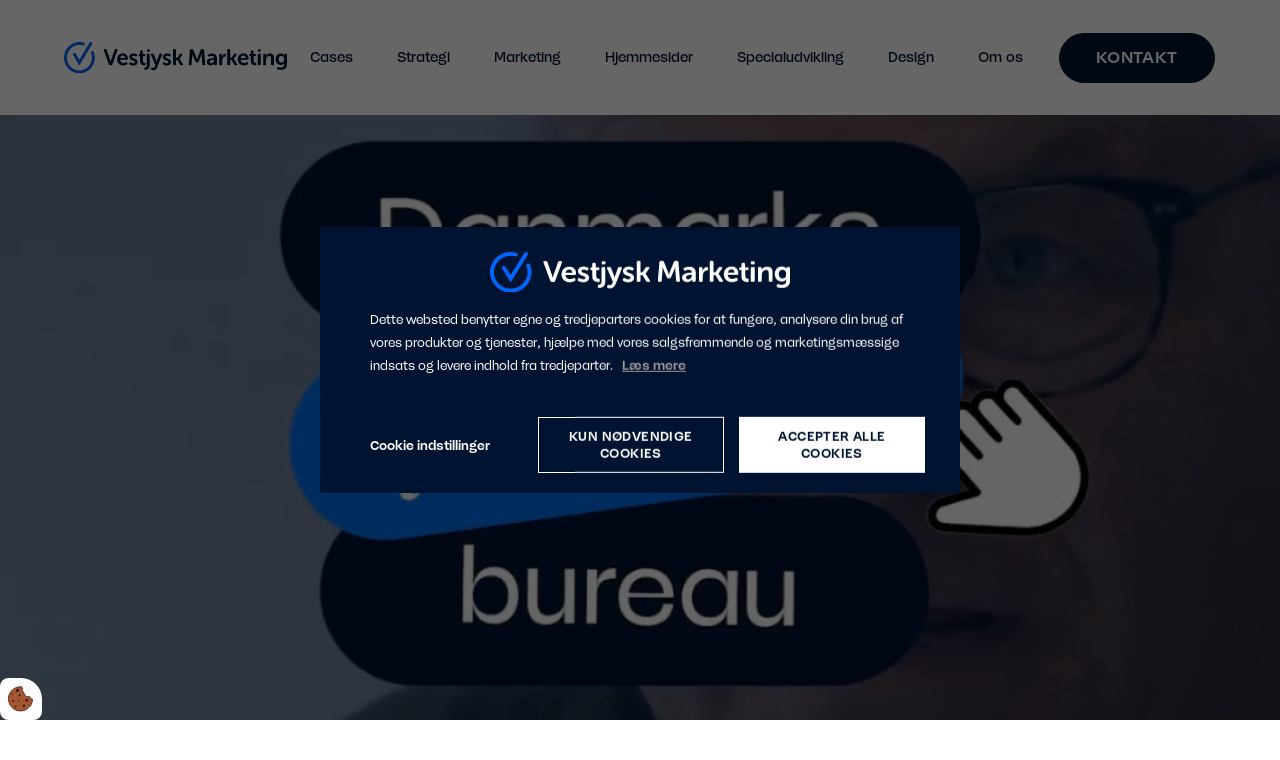

--- FILE ---
content_type: text/html; charset=UTF-8
request_url: https://www.vestjyskmarketing.dk/
body_size: 31461
content:
<!doctype html>
<html lang="da-DK">
<head><script>
    if (typeof gtag === 'undefined') {
        window.dataLayer = window.dataLayer || [];

        function gtag() {
            dataLayer.push(arguments)
        }
    }

    var Gdpr = {
        /**
         * which categories has the user consented to
         */
        consents: [],
        /**
         * Has the user considered consent? Aka declined/accepted it
         */
        consentConsidered: false,
        /**
         * init
         */
        init                       : function () {
            
            var cookies = document.cookie;

            if (cookies.indexOf('vm-gdpr-accept=') > -1) {
                this.consentConsidered = true;
                this.consents.push('functional');
            }

            var consentOptions = this.getConsentOptionsFromCookie();
            if (consentOptions) {
                                if (parseInt(consentOptions.statistic)) {
                    this.consents.push('statistic');
                }
                                if (parseInt(consentOptions.marketing)) {
                    this.consents.push('marketing');
                }
                                if (parseInt(consentOptions.personal)) {
                    this.consents.push('personal');
                }
                            }
            
            this.setConsentMode('default')
        },
        consentGivenCallbacks      : [],
        consentGiven               : function (callback) {
            this.consentGivenCallbacks.push(callback);
        },
        addConsent                 : function (type) {
            if (!this.hasConsent(type)) {
                this.consents.push(type);
            }
        },
        removeConsent              : function (type) {
            if (this.hasConsent(type)) {
                this.consents.splice(this.consents.indexOf(type), 1);
            }
        },
        triggerConsentGiven        : function () {
            this.setConsentMode('update')

            for (const callback of this.consentGivenCallbacks) {
                callback.apply(this);
            }
        },
        hasConsent                 : function (type) {
            return this.consents.includes(type)
        },
        reconsider                 : function () {
            loadGdpr(function () {
                GdprWidget.hideGdprBar();
                GdprWidget.showSettings();
            });
        },
        getConsentOptionsFromCookie: function () {
            var cookies    = document.cookie;
            var vmGdpr_pos = cookies.indexOf('vm-gdpr=');
            if (vmGdpr_pos > -1) {
                var vmGdpr_pos2 = cookies.indexOf(';', vmGdpr_pos);
                if (vmGdpr_pos2 == -1) {
                    vmGdpr_pos2 = cookies.length;
                }

                return JSON.parse(decodeURIComponent(cookies.substring(vmGdpr_pos + 8, vmGdpr_pos2)));
            }
            return false;
        },
        changeConsent              : function (types) { //Object with type and value = 1 or 0
            let consentOptions = this.getConsentOptionsFromCookie();
            //Loop types object
            for (var type in types) {
                consentOptions[type] = types[type];
            }

            this.saveConsent(consentOptions);
        },
        saveConsent(options) { //SHOULD ONLY BE USED BY changeConsent or GdprWidget.saveChoice unless you know what you are doing.
            var data = {
                'vm-gdpr-accept': true,
                'vm-gdpr'       : options,
            };

            this.consents = []; //Reset consent in case a consent is removed.
                        if (parseInt(data['vm-gdpr']['statistic'])) {
                Gdpr.addConsent('statistic');
            }
                        if (parseInt(data['vm-gdpr']['marketing'])) {
                Gdpr.addConsent('marketing');
            }
                        if (parseInt(data['vm-gdpr']['personal'])) {
                Gdpr.addConsent('personal');
            }
            
            Gdpr.triggerConsentGiven();
            Gdpr.saveCookieSettings(data);
        },
        saveCookieSettings: function (data) {
            var xhr = new XMLHttpRequest();

            xhr.onload = function () {
                if (xhr.status != 200 && xhr.status != 404) {
                    GdprWidget.showGdprBar();
                    alert('Beklager, der skete en fejl. Prøv igen...');
                }
            }

            xhr.open('POST', '/gdpr/widgets/save.json');

            xhr.setRequestHeader('X-Requested-With', 'XMLHttpRequest');

            var formData = new FormData();
            for (var key in data) {
                var value = data[key];
                if (typeof value == 'object') {
                    for (var subKey in value) {
                        formData.append(key + '[' + subKey + ']', value[subKey]);
                    }
                } else {
                    formData.append(key, value);
                }
            }
            xhr.send(formData);
        },
        setConsentMode(type) {
            let options = {
                ad_storage             : this.hasConsent('marketing') ? 'granted' : 'denied',
                ad_user_data           : this.hasConsent('marketing') ? 'granted' : 'denied',
                ad_personalization     : this.hasConsent('marketing') ? 'granted' : 'denied',
                analytics_storage      : this.hasConsent('statistic') ? 'granted' : 'denied',
                functionality_storage  : 'granted',
                personalization_storage: 'granted',
                security_storage       : 'granted',
            }

            if (type === 'default') {
                gtag('set', 'url_passthrough', true)
                gtag('set', 'ads_data_redaction', true)

                options = {
                    ad_storage             : 'denied',
                    ad_user_data           : 'denied',
                    ad_personalization     : 'denied',
                    analytics_storage      : 'denied',
                    functionality_storage  : 'denied',
                    personalization_storage: 'denied',
                    security_storage       : 'denied',
                    wait_for_update        : 15000                }
            }

            gtag('consent', type, options)
        },
        loadScripts(scripts) {
            for (const script of scripts) {
                if (script.tagName.toLowerCase() === 'script' && script.getAttribute('type') === 'text/text') {
                    const newScriptEl     = document.createElement('script')
                    newScriptEl.innerHTML = script.innerHTML

                    script.parentNode.appendChild(newScriptEl)
                    script.parentNode.removeChild(script)
                } else if (script.tagName.toLowerCase() === 'source') {
                    var video    = script.parentNode;
                    var newVideo = video.cloneNode(true);

                    newVideo.querySelectorAll('source').forEach(source => {
                        if (source.hasAttribute('data-gdpr-src')) {
                            source.src = source.getAttribute('data-gdpr-src');
                            source.removeAttribute('data-gdpr-src');
                        }
                    });

                    video.parentNode.insertBefore(newVideo, video);
                    video.remove()
                } else {
                    script.setAttribute('src', script.dataset.gdprSrc)
                }
            }
        }
    };

    Gdpr.init();

    Gdpr.consentGiven(function () {
        this.loadScripts(document.querySelectorAll('[data-gdpr-category="functional"]'));

                if (this.hasConsent('statistic')) {
            this.loadScripts(document.querySelectorAll('[data-gdpr-category="statistic"]'));
        }
                if (this.hasConsent('marketing')) {
            this.loadScripts(document.querySelectorAll('[data-gdpr-category="marketing"]'));
        }
                if (this.hasConsent('personal')) {
            this.loadScripts(document.querySelectorAll('[data-gdpr-category="personal"]'));
        }
            });

    </script>

    <meta charset="utf-8"/>    <meta name="viewport" content="width=device-width, initial-scale=1.0">
    <title>Vestjysk Marketing | Strategi, webudvikling, markedsføring og design</title>
    <meta property="og:title" content="Vestjysk Marketing | Strategi, webudvikling, markedsføring og design"><meta name="description" content="Digitalt bureau i Vestjylland med digital marketing, samt udvikling af hjemmesider og webshops. Kontakt os i dag." /><meta property="og:description" content="Digitalt bureau i Vestjylland med digital marketing, samt udvikling af hjemmesider og webshops. Kontakt os i dag." /><meta property="og:image" content="https://www.vestjyskmarketing.dk/app/webroot/_resized/uploads/billeder/personale-juni-2025/_vmh8503-ee158d1ac7b8d15fefc3c249dbb101d8.webp" /><link rel="canonical" href="https://www.vestjyskmarketing.dk/">    <link rel="stylesheet" href="/app/plugins/VestjyskMarketingTheme/webroot/css/styles.min.css?timestamp=1767601174"/>    
<style type="text/css" media="all">.container-top-video-3456{padding-top:0%;padding-bottom:0%;padding-right:0%;padding-left:0%;position:relative;height:75vh;}.container-top-video-3456 .top-video__container{position:absolute;top:0;left:0;width:100%;height:100%;overflow:hidden;z-index:-1;}.container-top-video-3456 video{width:100%;height:100%;object-fit:cover;}.container-top-video-3456 .top-video__overlay{position:absolute;top:0;left:0;width:100%;height:100%;}.container-top-video-3456 .top-video__image{position:absolute;bottom:0;right:0;}@media only screen and (min-width: 768px){.container-top-video-3456{height:80vh;}}@media only screen and (min-width: 992px){.container-top-video-3456{height:100vh;padding-top:20%;padding-bottom:20%;padding-right:0%;padding-left:0%;}}</style>
<style type="text/css" media="all">#section-id-7539{position:relative;padding-top:0%;padding-right:0%;padding-bottom:10%;padding-left:0%;margin-top:%;margin-right:%;margin-bottom:%;margin-left:%;background-image:none;background-size:cover;background-position:center;background-repeat:no-repeat;}.readmore-7539{max-height:150px;}@media only screen and (min-width: 992px){#section-id-7539{padding-top:0%;padding-right:0%;padding-bottom:0%;padding-left:0%;margin-top:%;margin-right:%;margin-bottom:%;margin-left:%;}}</style>
<style type="text/css" media="all">.vmcms-navigation-container-default-3457{position:relative;padding-top:9%;padding-right:4%;padding-bottom:22%;padding-left:4%;margin-top:0%;margin-right:0%;margin-bottom:20%;margin-left:0%;}.vmcms-navigation-container-default-3457 .bg-image{background-image:url('');background-repeat:no-repeat;background-size:cover;height:100%;width:100%;position:absolute;top:0;left:0;opacity:0;}@media only screen and (min-width: 992px){.vmcms-navigation-container-default-3457{padding-top:6%;padding-right:0%;padding-bottom:5%;padding-left:0%;margin-top:0%;margin-right:0%;margin-bottom:0%;margin-left:0%;}}</style>
<style type="text/css" media="all">.readmore-7540{max-height:150px;}</style>
<style type="text/css" media="all">.image-advanced-7541{position:absolute;top:-100px;right:20px;width:190px;height:190px;max-width:190px;object-fit:contain;padding-top:0%;padding-right:0%;padding-bottom:0%;padding-left:0%;}@media only screen and (min-width: 992px){.image-advanced-7541{top:-100px;right:80px;width:200px;height:200px;max-width:200px;object-fit:contain;padding-top:0%;padding-right:0%;padding-bottom:0%;padding-left:0%;}}</style>
<style type="text/css" media="all">.vmcms-navigation-container-default-nogrid-3458{position:relative;padding-top:20%;padding-right:0%;padding-bottom:0%;padding-left:0%;margin-top:20%;margin-right:8%;margin-bottom:10%;margin-left:8%;border-radius:30px;background-image:url('/app/webroot/_resized/uploads/vestjysk-marketing-bureau-3d1275db9a29911f6f990a1419148b17.webp');background-size:cover;background-position:center;}@media only screen and (min-width: 992px){.vmcms-navigation-container-default-nogrid-3458{padding-top:0%;padding-right:0%;padding-bottom:0%;padding-left:0%;margin-top:5%;margin-right:5%;margin-bottom:2%;margin-left:5%;border-radius:50px;background-image:url('/app/webroot/_resized/uploads/vestjysk-marketing-er-de-bedste-5f34112440a90a2bdf3e09f1d395428e.webp');}}</style>
<style type="text/css" media="all">#cases-slider-container-7542{padding-top:0%;padding-bottom:0%;padding-right:0%;padding-left:0%;}.cases-slider-secondary-nav{margin-bottom:8%;display:flex;justify-content:flex-end;padding-right:8%;}.cases-slider__slide a:hover .cases-slider__slide__image__wrapper img{opacity:0.8;}.cases-slider__slide a:hover .cases-slider__slide__image__wrapper::after{opacity:0.2;}#cases-slider-container-7542  .slider-navigation-btn{border:none;background:transparent;display:flex;align-items:center;}#cases-slider-container-7542 .cases-slider__arrows{display:flex;justify-content:space-between;padding-right:0%;margin-bottom:20px;}#cases-slider-container-7542 .owl-nav-button{background:transparent;border:0;vertical-align:middle;display:flex;align-items:center;justify-content:center;}@media only screen and (min-width: 992px){#cases-slider-container-7542{padding-top:0%;padding-bottom:0%;padding-right:0%;padding-left:0%;}#cases-slider-container-7542  .cases-slider-secondary-nav{margin-bottom:3%;padding-right:5%;}#cases-slider-container-7542 .cases-slider__arrows{padding-right:0%;}}</style>
<style type="text/css" media="all">.vmcms-navigation-container-default-nogrid-3459{position:relative;padding-top:2%;padding-right:0%;padding-bottom:10%;padding-left:8%;margin-top:0%;margin-right:0%;margin-bottom:0%;margin-left:0%;border-radius:30px;}@media only screen and (min-width: 992px){.vmcms-navigation-container-default-nogrid-3459{padding-top:5%;padding-right:0%;padding-bottom:5%;padding-left:5%;margin-top:0%;margin-right:0%;margin-bottom:0%;margin-left:0%;border-radius:50px;}}</style>
<style type="text/css" media="all">.review-7543 .review__content{font-size:clamp(23px, 4vw, 36px);}</style>
<style type="text/css" media="all">.readmore-7544{max-height:150px;}</style>
<style type="text/css" media="all">#section-id-11776 *:not(.btn, em){color:#ffffff;}#section-id-11776{position:relative;padding-top:10%;padding-right:10%;padding-bottom:10%;padding-left:10%;background-image:url(/app/webroot/_resized/uploads/billeder/personale-juni-2025/_vmh8224-ed5ca60829b2b31964132c20dde05ea2.webp);background-size:cover;background-position:center;background-repeat:no-repeat;background-color:#182025;border-radius:35px;overflow:hidden;}#section-id-11776 .overlay{position:absolute;background-color:#182025;opacity:20%;width:100%;height:100%;top:0;left:0;z-index:1;}.readmore-11776{max-height:150px;}@media only screen and (min-width: 992px){#section-id-11776{padding-top:5%;padding-right:5%;padding-bottom:5%;padding-left:5%;border-radius:35px;}}</style>
<style type="text/css" media="all">.review-7545 .review__content{font-size:clamp(23px, 4vw, 36px);}</style>
<style type="text/css" media="all">#section-id-11908 *:not(.btn, em){color:#ffffff;}#section-id-11908{position:relative;padding-top:10%;padding-right:10%;padding-bottom:10%;padding-left:10%;background-image:url(/app/webroot/_resized/uploads/billeder/personale-juni-2025/_vmh7896-9669f59f98ce2002ac108c15a11db189.webp);background-size:cover;background-position:center;background-repeat:no-repeat;background-color:#182025;border-radius:35px;overflow:hidden;}#section-id-11908 .overlay{position:absolute;background-color:#182025;opacity:20%;width:100%;height:100%;top:0;left:0;z-index:1;}.readmore-11908{max-height:150px;}@media only screen and (min-width: 992px){#section-id-11908{padding-top:5%;padding-right:5%;padding-bottom:5%;padding-left:5%;border-radius:35px;}}</style>
<style type="text/css" media="all">.review-11772 .review__content{font-size:clamp(23px, 4vw, 36px);}</style>
<style type="text/css" media="all">.review-11911 .review__content{font-size:clamp(23px, 4vw, 36px);}</style>
<style type="text/css" media="all">.vmcms-navigation-container-carousel-3460 .container-fluid{padding:0;}.vmcms-navigation-container-carousel-3460{position:relative;padding-top:20%;padding-bottom:35%;padding-left:8%;padding-right:0%;margin-top:10%;margin-right:0%;margin-bottom:10%;margin-left:0%;}.vmcms-navigation-container-carousel-3460 .owl-carousel .owl-stage{display:flex;padding:0 !important;}.vmcms-navigation-container-carousel-3460 .owl-carousel .owl-item{min-height:100%;opacity:1;}.carousel-secondary-nav{margin-bottom:8%;display:flex;justify-content:flex-end;padding-right:8%;}.slider-navigation-btn{border:none;background:transparent;display:flex;align-items:center;}@media only screen and (min-width: 992px){.vmcms-navigation-container-carousel-3460{padding-top:5%;padding-bottom:12%;padding-left:5%;padding-right:0%;margin-top:5%;margin-right:0%;margin-bottom:5%;margin-left:0%;}.carousel-secondary-nav{margin-bottom:3%;padding-right:5%;}}</style>
<style type="text/css" media="all">.vmcms-navigation-container-default-3461{position:relative;padding-top:10%;padding-right:8%;padding-bottom:8%;padding-left:8%;margin-top:0%;margin-right:0%;margin-bottom:0%;margin-left:0%;}.vmcms-navigation-container-default-3461 .bg-image{background-image:url('');background-repeat:no-repeat;background-size:cover;height:100%;width:100%;position:absolute;top:0;left:0;opacity:0;}@media only screen and (min-width: 992px){.vmcms-navigation-container-default-3461{padding-top:0%;padding-right:5%;padding-bottom:5%;padding-left:5%;margin-top:0%;margin-right:0%;margin-bottom:0%;margin-left:0%;}}</style>
<style type="text/css" media="all">.section-7547.brands-slider__item{border:solid0px;}</style>
<style type="text/css" media="all">.section-7548.brands-slider__item{border:solid0px;}</style>
<style type="text/css" media="all">.section-7549.brands-slider__item{border:solid0px;}</style>
<style type="text/css" media="all">.section-7550.brands-slider__item{border:solid0px;}</style>
<style type="text/css" media="all">.section-7551.brands-slider__item{border:solid0px;}</style>
<style type="text/css" media="all">.section-11773.brands-slider__item{border:solid0px;}</style>
<style type="text/css" media="all">.section-11774.brands-slider__item{border:solid0px;}</style>
<style type="text/css" media="all">.section-11917.brands-slider__item{border:solid0px;}</style>
<style type="text/css" media="all">.section-11918.brands-slider__item{border:solid0px;}</style>
<style type="text/css" media="all">.section-11919.brands-slider__item{border:solid0px;}</style>
<style type="text/css" media="all">.section-11920.brands-slider__item{border:solid0px;}</style>
<style type="text/css" media="all">.section-11921.brands-slider__item{border:solid0px;}</style>
<style type="text/css" media="all">.section-11922.brands-slider__item{border:solid0px;}</style>
<style type="text/css" media="all">.section-11923.brands-slider__item{border:solid0px;}</style>
<style type="text/css" media="all">.section-11924.brands-slider__item{border:solid0px;}</style>
<style type="text/css" media="all">#container-3462{display:flex;padding-top:15%;padding-right:0%;padding-bottom:17%;padding-left:0%;}@media only screen and (min-width: 992px){#container-3462{padding-top:5%;padding-right:0%;padding-bottom:8%;padding-left:0%;}}</style>
<style type="text/css" media="all">.image-advanced-7552{height:300px;border-radius:30px;object-fit:cover;padding-top:0%;padding-right:0%;padding-bottom:0%;padding-left:0%;}@media only screen and (min-width: 992px){.image-advanced-7552{height:600px;border-radius:50px;object-fit:cover;padding-top:0%;padding-right:0%;padding-bottom:0%;padding-left:0%;}}</style>
<style type="text/css" media="all">#section-id-7553{padding-top:2%;padding-right:0%;padding-bottom:10%;padding-left:0%;background-image:none;background-size:cover;background-position:center;background-repeat:no-repeat;}.icon-list{list-style:none;padding:0;margin:0;}.icon-list__item{display:flex;align-items:center;margin-bottom:10px;}.icon-list__item__icon{margin-right:10px;display:flex;align-items:center;}#section-id-7553 .text-before{margin-bottom:20px;}#section-id-7553 .text-after{margin-top:20px;}@media only screen and (min-width: 992px){#section-id-7553{padding-top:10%;padding-right:0%;padding-bottom:10%;padding-left:0%;}}</style>
<style type="text/css" media="all">.vmcms-navigation-container-default-3463{position:relative;padding-top:8%;padding-right:8%;padding-bottom:4%;padding-left:8%;margin-top:0%;margin-right:0%;margin-bottom:0%;margin-left:0%;}.vmcms-navigation-container-default-3463 .bg-image{background-image:url('');background-repeat:no-repeat;background-size:cover;height:100%;width:100%;position:absolute;top:0;left:0;opacity:0;}@media only screen and (min-width: 992px){.vmcms-navigation-container-default-3463{padding-top:2%;padding-right:5%;padding-bottom:5%;padding-left:5%;margin-top:0%;margin-right:0%;margin-bottom:0%;margin-left:0%;}}</style>
<style type="text/css" media="all">.image-advanced-7554{border-radius:30px;object-fit:cover;aspect-ratio:4/3;padding-top:0%;padding-right:0%;padding-bottom:0%;padding-left:0%;}@media only screen and (min-width: 992px){.image-advanced-7554{border-radius:50px;object-fit:cover;padding-top:0%;padding-right:0%;padding-bottom:0%;padding-left:0%;}}</style>
<style type="text/css" media="all">.image-advanced-7555{border-radius:30px;object-fit:cover;padding-top:0%;padding-right:0%;padding-bottom:0%;padding-left:0%;}@media only screen and (min-width: 992px){.image-advanced-7555{border-radius:50px;object-fit:cover;padding-top:0%;padding-right:0%;padding-bottom:0%;padding-left:0%;}}</style>
<style type="text/css" media="all">.image-advanced-8493{border-radius:30px;object-fit:cover;padding-top:0%;padding-right:0%;padding-bottom:0%;padding-left:0%;}@media only screen and (min-width: 992px){.image-advanced-8493{border-radius:50px;object-fit:cover;padding-top:0%;padding-right:0%;padding-bottom:0%;padding-left:0%;}}</style>
<style type="text/css" media="all">.image-advanced-7557{border-radius:30px;object-fit:cover;padding-top:0%;padding-right:0%;padding-bottom:0%;padding-left:0%;}@media only screen and (min-width: 992px){.image-advanced-7557{border-radius:50px;object-fit:cover;padding-top:0%;padding-right:0%;padding-bottom:0%;padding-left:0%;}}</style>
<style type="text/css" media="all">.image-advanced-7559{border-radius:30px;object-fit:cover;padding-top:0%;padding-right:0%;padding-bottom:0%;padding-left:0%;}@media only screen and (min-width: 992px){.image-advanced-7559{border-radius:50px;object-fit:cover;padding-top:0%;padding-right:0%;padding-bottom:0%;padding-left:0%;}}</style>
<style type="text/css" media="all">.image-advanced-12916{border-radius:30px;object-fit:cover;padding-top:0%;padding-right:0%;padding-bottom:0%;padding-left:0%;}@media only screen and (min-width: 992px){.image-advanced-12916{border-radius:50px;object-fit:cover;padding-top:0%;padding-right:0%;padding-bottom:0%;padding-left:0%;}}</style>
<style type="text/css" media="all">.image-advanced-12917{border-radius:30px;object-fit:cover;padding-top:0%;padding-right:0%;padding-bottom:0%;padding-left:0%;}@media only screen and (min-width: 992px){.image-advanced-12917{border-radius:50px;object-fit:cover;padding-top:0%;padding-right:0%;padding-bottom:0%;padding-left:0%;}}</style>
<style type="text/css" media="all">.image-advanced-12918{border-radius:30px;object-fit:cover;padding-top:0%;padding-right:0%;padding-bottom:0%;padding-left:0%;}@media only screen and (min-width: 992px){.image-advanced-12918{border-radius:50px;object-fit:cover;padding-top:0%;padding-right:0%;padding-bottom:0%;padding-left:0%;}}</style>
<style type="text/css" media="all">.vmcms-navigation-container-carousel-3464 .container-fluid{padding:0;}.vmcms-navigation-container-carousel-3464{position:relative;padding-top:8%;padding-bottom:27%;padding-left:0%;padding-right:0%;margin-top:0%;margin-right:0%;margin-bottom:0%;margin-left:0%;}.vmcms-navigation-container-carousel-3464 .owl-carousel .owl-stage{display:flex;padding:0 !important;}.vmcms-navigation-container-carousel-3464 .owl-carousel .owl-item{min-height:100%;opacity:1;}.carousel-secondary-nav{margin-bottom:8%;display:flex;justify-content:flex-end;padding-right:8%;}.slider-navigation-btn{border:none;background:transparent;display:flex;align-items:center;}@media only screen and (min-width: 992px){.vmcms-navigation-container-carousel-3464{padding-top:5%;padding-bottom:10%;padding-left:0%;padding-right:0%;margin-top:0%;margin-right:0%;margin-bottom:0%;margin-left:0%;}.carousel-secondary-nav{margin-bottom:3%;padding-right:5%;}}</style>
<style type="text/css" media="all">html{scroll-behavior:smooth;}#skip-links-28{width:100%;padding:0;margin:0;position:relative;z-index:1000;}#skip-links-28 .header__jump__list{list-style:none;margin:0;padding:0;position:relative;}#skip-links-28 .header__jump__list__item{width:100%;margin:0;}.header__jump__list__item__link{background-color:#0065fc;padding:0px;width:100%;text-align:center;color:#ffffff;text-decoration:underline;display:block;height:0;overflow:hidden;}.header__jump__list__item__link:focus-visible,.header__jump__list__item__link:focus-within,.header__jump__list__item__link:focus{top:0;position:relative;outline:1px auto -webkit-focus-ring-color;color:#ffffff;background-color:#0065fc;text-decoration:none;height:auto;padding:5px;}</style>
<style type="text/css" media="all">#header-widget-1{background-color:#ffffff;}#header-widget-1 .navbar .menu__item a,#header-widget-1 .navbar .dropdown a{color:#001330;background-color:transparent;font-size:clamp(12px, 1.2vw, 20px);}#header-widget-1 .header--style-2__logo,#header-widget-1 .header--style-2__navigation{height:115px;line-height:115px;}#header-widget-1 .navbar .menu__item a:hover,    #header-widget-1 .navbar .menu__item a:focus,    #header-widget-1 .navbar .dropdown a:hover,    #header-widget-1 .navbar .dropdown a:focus{color:#0065fc;background-color:transparent;}#header-widget-1 .navbar .menu__item.active a,    #header-widget-1 .navbar .dropdown.active a{color:#0065fc;}#header-widget-1 .navbar .dropdown .dropdown-menu.level-2 .menu__item .active{color:#0065fc;background-image:none;}#header-widget-1 .navbar .dropdown .dropdown-menu.level-2 .menu__item a{background-color:#ffffff;color:#001330;font-size:20px;}#header-widget-1 .navbar .dropdown .dropdown-menu a:hover,#header-widget-1 .navbar .dropdown .dropdown-menu a:focus{background-color:transparent;background-image:none;color:#0065fc;}#header-widget-1 .navbar .dropdown .dropdown-menu a.active{color:#ffffff;background-color:#0065fc;background-image:none;}@media only screen and (max-width: 1199px){#header-widget-1 .header--style-2__menu__wrapper--lg{top:115px;}#header-widget-1 .level-1 > .menu__item,#header-widget-1 .level-1 > .menu__item > a{height:auto;line-height:100%;}#header-widget-1 .navbar .dropdown .dropdown-menu.level-2 .menu__item a{line-height:120%;}}@media only screen and (max-width: 1200px){#header-widget-1 .header--style-2__menu__wrapper--md{top:115px;}}@media only screen and (max-width: 1400px){#header-widget-1 .header--style-2__menu__wrapper--xl{top:115px;}}@media only screen and (min-width: 1200px){#header-widget-1 .navbar .dropdown .dropdown-menu.level-2 .menu__item:nth-child(even) > a{background-color:#f6f4ef !important; /* Use sparingly */;}#header-widget-1 .navbar .dropdown .dropdown-menu.level-2 .menu__item a:hover,#header-widget-1 .navbar .dropdown .dropdown-menu.level-2 .menu__item a:focus{color:#ffffff;}#header-widget-1 .navbar .dropdown-menu.level-2 .menu__item a:hover,#header-widget-1 .navbar .dropdown-menu.level-2 .menu__item a:focus{background-color:#0065fc !important;background-image:none;}#header-widget-1 .navbar .dropdown .dropdown-menu.level-2 .menu__item:nth-child(even) > a:hover{background-color:#0065fc !important;}#header-widget-1 .navbar .dropdown .dropdown-menu.level-2 .menu__item:nth-child(even) > .active{background-color:#0065fc !important;color:#ffffff;}#header-widget-1 .navbar .dropdown .dropdown-menu.level-2 .menu__item .active{background-color:#0065fc;color:#ffffff;background-image:none;}#header-widget-1 .level-1 > .menu__item,#header-widget-1 .level-1 > .menu__item > a{height:115px;line-height:115px;}}</style>
<style type="text/css" media="all">#footer--style-2-3 .footer--style-2__wrapper{padding-top:25%;padding-right:4%;padding-bottom:30%;padding-left:4%;}#footer--style-2-3 .widget-groupwidget-partner .footer--style-2__bottom__partner__links{display:flex;align-items:center;}@media only screen and (min-width: 992px){#footer--style-2-3 .footer--style-2__wrapper{padding-top:5%;padding-right:5%;padding-bottom:5%;padding-left:5%;}}</style>            <script type="text/javascript">var applicationWebroot = '/';</script>
<style>body {overflow-x:hidden !important;}</style><meta name="facebook-domain-verification" content="mjuhi9h2i63ru3myzvlcb02e36ris1" />
<meta name="msvalidate.01" content="B8D87E23CD49EDF6278EB7EDB8B34CB3" />

<script type="text/text" data-gdpr-category="marketing">
    (function(e,t,o,n,p,r,i){e.prismGlobalObjectAlias=n;e.pgo=e.pgo||function(){(e.pgo.q=e.pgo.q||[]).push(arguments)};e.pgo.l=(new Date).getTime();r=t.createElement("script");r.src=o;r.async=true;i=t.getElementsByTagName("script")[0];i.parentNode.insertBefore(r,i)})(window,document,"https://prism.app-us1.com/prism.js","pgo");

    pgo('setAccount', '1000328028');
    pgo('setTrackByDefault', true);

    pgo('process');
</script>

<style type="text/css" media="all">.klipf{display:block!important;}</style>

<!-- Start of Agency360 script -->
<script type="text/text" data-gdpr-category="marketing" src="https://app.agency360.io/JavascriptClick/Tracker?cid=1713360" defer></script>
<!-- End of Agency360 script -->

<meta name="p:domain_verify" content="9c616c0118fe74234a643429fbba0d6e"/>
                        <!-- Google Tag Manager --><script>!function(){"use strict";function l(e){for(var t=e,r=0,n=document.cookie.split(";");r<n.length;r++){var o=n[r].split("=");if(o[0].trim()===t)return o[1]}}function s(e){return localStorage.getItem(e)}function u(e){return window[e]}function A(e,t){e=document.querySelector(e);return t?null==e?void 0:e.getAttribute(t):null==e?void 0:e.textContent}var e=window,t=document,r="script",n="dataLayer",o="https://stape.vestjyskmarketing.dk",a="",i="9dbjnelcn",c="1s=BwdRIjonTy8lLSEiOUwUWVxNXUMKBF8SCxAYDxcZCQkPEQcAGgMMA0AHBw%3D%3D",g="cookie",v="stape-master-cookie",E="",d=!1;try{var d=!!g&&(m=navigator.userAgent,!!(m=new RegExp("Version/([0-9._]+)(.*Mobile)?.*Safari.*").exec(m)))&&16.4<=parseFloat(m[1]),f="stapeUserId"===g,I=d&&!f?function(e,t,r){void 0===t&&(t="");var n={cookie:l,localStorage:s,jsVariable:u,cssSelector:A},t=Array.isArray(t)?t:[t];if(e&&n[e])for(var o=n[e],a=0,i=t;a<i.length;a++){var c=i[a],c=r?o(c,r):o(c);if(c)return c}else console.warn("invalid uid source",e)}(g,v,E):void 0;d=d&&(!!I||f)}catch(e){console.error(e)}var m=e,g=(m[n]=m[n]||[],m[n].push({"gtm.start":(new Date).getTime(),event:"gtm.js"}),t.getElementsByTagName(r)[0]),v=I?"&bi="+encodeURIComponent(I):"",E=t.createElement(r),f=(d&&(i=8<i.length?i.replace(/([a-z]{8}$)/,"kp$1"):"kp"+i),!d&&a?a:o);E.async=!0,E.src=f+"/"+i+".js?"+c+v,null!=(e=g.parentNode)&&e.insertBefore(E,g)}();</script><!-- End Google Tag Manager -->
                        <link href="/uploads/logo-og-identitet/ikon-2025.svg" type="image/x-icon" rel="icon"/><link href="/uploads/logo-og-identitet/ikon-2025.svg" type="image/x-icon" rel="shortcut icon"/><script type="application/ld+json">{"@context":"https://schema.org","@type":"WebPage","name":"Vestjysk Marketing | Strategi, webudvikling, markedsføring og design","image":"https://www.vestjyskmarketing.dk/app/webroot/_resized/uploads/billeder/personale-juni-2025/_vmh8503-840e3ed029c17b25841020be5cffa5c4.jpg","headline":"Vestjysk Marketing | Strategi, webudvikling, markedsføring og design","description":"Digitalt bureau i Vestjylland med digital marketing, samt udvikling af hjemmesider og webshops. Kontakt os i dag.","datePublished":"2015-01-01T12:00:00+01:00","dateModified":"2025-08-10T13:16:06+02:00","publisher":{"@type":"Organization","name":"Vestjysk Marketing","url":"https://www.vestjyskmarketing.dk/","logo":{"@type":"ImageObject","url":"https://www.vestjyskmarketing.dk/uploads/logo-og-identitet/ikon-2025.svg"},"sameAs":["https://www.linkedin.com/company/vestjysk-marketing","http://www.facebook.com/VestjyskMarketing","https://www.youtube.com/user/VestjyskMarketing1","https://www.instagram.com/vestjyskmarketing"],"address":{"@type":"PostalAddress","streetAddress":"St. Blichersgade 1-3","addressLocality":"Ringkøbing","postalCode":"6950","addressCountry":"DK"},"contactPoint":{"@type":"ContactPoint","telephone":"+45 97320108","email":"info@vestjyskmarketing.dk","contactType":"customer support","areaServed":"DK","availableLanguage":["da"]},"knowsAbout":["SEO","Google Ads","Visuel identitet","Webudvikling","Grafisk design","Webshops","Strategisk rådgivning","Vækstaftaler","Branding","Social media marketing\t","Hosting og vedligeholdelse","E-mail marketing og automation"]},"copyrightHolder":{"@id":null},"mainEntityOfPage":"https://www.vestjyskmarketing.dk/"}</script><script type="application/ld+json">{"@context":"https://schema.org","@type":"WebSite","name":"Vestjysk Marketing","alternateName":"Vestjysk Marketing","url":"https://www.vestjyskmarketing.dk/","potentialAction":{"@type":"SearchAction","query-input":"required name=search_term_string","target":{"@type":"EntryPoint","urlTemplate":"https://www.vestjyskmarketing.dk/search?query={search_term_string}"}}}</script><script type="application/ld+json">{"@context":"https://schema.org","@type":"Organization","name":"Vestjysk Marketing","url":"https://www.vestjyskmarketing.dk/","logo":{"@type":"ImageObject","url":"https://www.vestjyskmarketing.dk/uploads/logo-og-identitet/ikon-2025.svg"},"sameAs":["https://www.linkedin.com/company/vestjysk-marketing","http://www.facebook.com/VestjyskMarketing","https://www.youtube.com/user/VestjyskMarketing1","https://www.instagram.com/vestjyskmarketing"],"address":{"@type":"PostalAddress","streetAddress":"St. Blichersgade 1-3","addressLocality":"Ringkøbing","postalCode":"6950","addressCountry":"DK"},"contactPoint":{"@type":"ContactPoint","telephone":"+45 97320108","email":"info@vestjyskmarketing.dk","contactType":"customer support","areaServed":"DK","availableLanguage":["da"]},"knowsAbout":["SEO","Google Ads","Visuel identitet","Webudvikling","Grafisk design","Webshops","Strategisk rådgivning","Vækstaftaler","Branding","Social media marketing\t","Hosting og vedligeholdelse","E-mail marketing og automation"]}</script></head>
<body style="overflow-x: hidden;"><!-- Google Tag Manager (noscript) --><noscript><iframe src="https://stape.vestjyskmarketing.dk/ns.html?id=GTM-KKNMGW" height="0" width="0" style="display:none;visibility:hidden"></iframe></noscript><!-- End Google Tag Manager (noscript) -->
                        <script type="text/text" data-gdpr-category="functional">
                            window.dataLayer = window.dataLayer || [];
                            dataLayer.push({'event': 'gdprFunctionalEnabled'});
                        </script>

                        <script type="text/text" data-gdpr-category="statistic">
                            window.dataLayer = window.dataLayer || [];
                            dataLayer.push({'event': 'gdprStatisticsEnabled'});
                        </script>

                        <script type="text/text" data-gdpr-category="marketing">
                            window.dataLayer = window.dataLayer || [];
                            dataLayer.push({'event': 'gdprMarketingEnabled'});
                        </script>

                        <script type="text/text" data-gdpr-category="personal">
                            window.dataLayer = window.dataLayer || [];
                            dataLayer.push({'event': 'gdprPersonalEnabled'});
                        </script>
                        
<div class="site">
    <div class="container-fluid px-0" style="padding-left:0;padding-right:0;">
<nav id="skip-links-28" class="header__jump" aria-label="Genveje til indhold">
	<ul id="skip-links-container" class="header__jump__list"></ul>
</nav>


</div><div class="container-fluid px-0" style="padding-left:0;padding-right:0;">


<div class="widget-widget-top-bar widget-groupwidget-header"><div id="header-widget-1" class="header--style-2">
    <nav class="header--style-2__navigation">
        <a class="header--style-2__logo" href="/" title="Gå til forsiden"> <img src="/app/webroot/uploads/logo/logo-2025.svg?timestamp=1747984926" class="img-responsive" alt="Vestjysk Marketing logo" height="50"/>        </a>
        <button id="js-open-menu" class="header--style-2__menu__toggle header--style-2__menu__toggle--lg" aria-label="Åben menu">
            <span class="burger-icon"><svg  fill="#001330" height="20" width="20" xmlns="http://www.w3.org/2000/svg" viewBox="0 0 448 512"><!--! Font Awesome Pro 6.1.1 by @fontawesome - https://fontawesome.com License - https://fontawesome.com/license (Commercial License) Copyright 2022 Fonticons, Inc. --><path d="M0 88C0 74.75 10.75 64 24 64H424C437.3 64 448 74.75 448 88C448 101.3 437.3 112 424 112H24C10.75 112 0 101.3 0 88zM0 248C0 234.7 10.75 224 24 224H424C437.3 224 448 234.7 448 248C448 261.3 437.3 272 424 272H24C10.75 272 0 261.3 0 248zM424 432H24C10.75 432 0 421.3 0 408C0 394.7 10.75 384 24 384H424C437.3 384 448 394.7 448 408C448 421.3 437.3 432 424 432z"/></svg></span>
        </button>
        <div class="header--style-2__menu__wrapper header--style-2__menu__wrapper--lg">
            <ul class="nav navbar header--style-2__menu level-1"><li id="navigation-menu-item-460" class="menu__item"><a href="https://www.vestjyskmarketing.dk/cases" id="navigation-menu-460" target="_self" title="Gå til Cases">Cases</a></li><li id="navigation-menu-item-466" class="dropdown menu__item"><a href="https://www.vestjyskmarketing.dk/strategi" id="navigation-menu-466" class="dropdown-toggle" aria-expanded="false" role="button" data-toggle="dropdown" target="_self" title="Gå til Strategi">Strategi <svg class="svg-fontawesome" xmlns="http://www.w3.org/2000/svg" viewBox="0 0 320 512"><!-- Font Awesome Pro 5.15.3 by @fontawesome - https://fontawesome.com License - https://fontawesome.com/license (Commercial License) --><path d="M31.3 192h257.3c17.8 0 26.7 21.5 14.1 34.1L174.1 354.8c-7.8 7.8-20.5 7.8-28.3 0L17.2 226.1C4.6 213.5 13.5 192 31.3 192z"/></svg></a><button class="header--style-2__menu__parent-icon icon" aria-label="Vis undermenu for Strategi" aria-controls="navigation-submenu-466" aria-haspopup="menu" aria-expanded="false" role="button" type="button"><svg class="svg-fontawesome" xmlns="http://www.w3.org/2000/svg" viewBox="0 0 448 512"><!-- Font Awesome Pro 5.15.3 by @fontawesome - https://fontawesome.com License - https://fontawesome.com/license (Commercial License) --><path d="M218.101 38.101L198.302 57.9c-4.686 4.686-4.686 12.284 0 16.971L353.432 230H12c-6.627 0-12 5.373-12 12v28c0 6.627 5.373 12 12 12h341.432l-155.13 155.13c-4.686 4.686-4.686 12.284 0 16.971l19.799 19.799c4.686 4.686 12.284 4.686 16.971 0l209.414-209.414c4.686-4.686 4.686-12.284 0-16.971L235.071 38.101c-4.686-4.687-12.284-4.687-16.97 0z"/></svg></button><ul class="dropdown-menu level-2"><li id="navigation-menu-item-467" class="menu__item"><a href="https://www.vestjyskmarketing.dk/strategi/kommunikationsstrategi" id="navigation-menu-467" target="_self" title="Gå til Kommunikationsstrategi">Kommunikationsstrategi</a></li><li id="navigation-menu-item-538" class="menu__item"><a href="/design/visuel-identitet" id="navigation-menu-538" target="_self" title="Gå til Visuel identitet">Visuel identitet</a></li><li id="navigation-menu-item-487" class="menu__item"><a href="https://www.vestjyskmarketing.dk/strategi/emotionelle-kundetyper" id="navigation-menu-487" target="_self" title="Gå til De Emotionelle Kundetyper">De Emotionelle Kundetyper</a></li><li id="navigation-menu-item-501" class="menu__item"><a href="https://www.vestjyskmarketing.dk/strategi/tone-of-voice" id="navigation-menu-501" target="_self" title="Gå til Tone-of-voice">Tone-of-voice</a></li><li id="navigation-menu-item-490" class="menu__item"><a href="https://www.vestjyskmarketing.dk/strategi/ai-workshop" id="navigation-menu-490" target="_self" title="Gå til AI workshop">AI workshop</a></li></ul></li><li id="navigation-menu-item-472" class="dropdown menu__item"><a href="https://www.vestjyskmarketing.dk/marketing" id="navigation-menu-472" class="dropdown-toggle" aria-expanded="false" role="button" data-toggle="dropdown" target="_self" title="Gå til Marketing">Marketing <svg class="svg-fontawesome" xmlns="http://www.w3.org/2000/svg" viewBox="0 0 320 512"><!-- Font Awesome Pro 5.15.3 by @fontawesome - https://fontawesome.com License - https://fontawesome.com/license (Commercial License) --><path d="M31.3 192h257.3c17.8 0 26.7 21.5 14.1 34.1L174.1 354.8c-7.8 7.8-20.5 7.8-28.3 0L17.2 226.1C4.6 213.5 13.5 192 31.3 192z"/></svg></a><button class="header--style-2__menu__parent-icon icon" aria-label="Vis undermenu for Marketing" aria-controls="navigation-submenu-472" aria-haspopup="menu" aria-expanded="false" role="button" type="button"><svg class="svg-fontawesome" xmlns="http://www.w3.org/2000/svg" viewBox="0 0 448 512"><!-- Font Awesome Pro 5.15.3 by @fontawesome - https://fontawesome.com License - https://fontawesome.com/license (Commercial License) --><path d="M218.101 38.101L198.302 57.9c-4.686 4.686-4.686 12.284 0 16.971L353.432 230H12c-6.627 0-12 5.373-12 12v28c0 6.627 5.373 12 12 12h341.432l-155.13 155.13c-4.686 4.686-4.686 12.284 0 16.971l19.799 19.799c4.686 4.686 12.284 4.686 16.971 0l209.414-209.414c4.686-4.686 4.686-12.284 0-16.971L235.071 38.101c-4.686-4.687-12.284-4.687-16.97 0z"/></svg></button><ul class="dropdown-menu level-2"><li id="navigation-menu-item-477" class="menu__item"><a href="https://www.vestjyskmarketing.dk/marketing/vaekstaftale" id="navigation-menu-477" target="_self" title="Gå til VækstAftale">VækstAftale</a></li><li id="navigation-menu-item-478" class="menu__item"><a href="https://www.vestjyskmarketing.dk/marketing/vaekstpakker" id="navigation-menu-478" target="_self" title="Gå til VækstPakker">VækstPakker</a></li><li id="navigation-menu-item-492" class="menu__item"><a href="https://www.vestjyskmarketing.dk/marketing/seo" id="navigation-menu-492" target="_self" title="Gå til Søgemaskineoptimering ">Søgemaskineoptimering </a></li><li id="navigation-menu-item-500" class="menu__item"><a href="https://www.vestjyskmarketing.dk/marketing/google-ads" id="navigation-menu-500" target="_self" title="Gå til Google Ads">Google Ads</a></li><li id="navigation-menu-item-497" class="menu__item"><a href="https://www.vestjyskmarketing.dk/marketing/e-mail-marketing" id="navigation-menu-497" target="_self" title="Gå til E-mail marketing">E-mail marketing</a></li><li id="navigation-menu-item-498" class="menu__item"><a href="https://www.vestjyskmarketing.dk/marketing/some-annoncering" id="navigation-menu-498" target="_self" title="Gå til SoMe annoncering ">SoMe annoncering </a></li><li id="navigation-menu-item-564" class="menu__item"><a href="https://www.vestjyskmarketing.dk/marketing/geo-analyse" id="navigation-menu-564" target="_self" title="Gå til Bliver din virksomhed fundet i AI?">Bliver din virksomhed fundet i AI?</a></li></ul></li><li id="navigation-menu-item-479" class="dropdown menu__item"><a href="https://www.vestjyskmarketing.dk/hjemmesider" id="navigation-menu-479" class="dropdown-toggle" aria-expanded="false" role="button" data-toggle="dropdown" target="_self" title="Gå til Hjemmesider">Hjemmesider <svg class="svg-fontawesome" xmlns="http://www.w3.org/2000/svg" viewBox="0 0 320 512"><!-- Font Awesome Pro 5.15.3 by @fontawesome - https://fontawesome.com License - https://fontawesome.com/license (Commercial License) --><path d="M31.3 192h257.3c17.8 0 26.7 21.5 14.1 34.1L174.1 354.8c-7.8 7.8-20.5 7.8-28.3 0L17.2 226.1C4.6 213.5 13.5 192 31.3 192z"/></svg></a><button class="header--style-2__menu__parent-icon icon" aria-label="Vis undermenu for Hjemmesider" aria-controls="navigation-submenu-479" aria-haspopup="menu" aria-expanded="false" role="button" type="button"><svg class="svg-fontawesome" xmlns="http://www.w3.org/2000/svg" viewBox="0 0 448 512"><!-- Font Awesome Pro 5.15.3 by @fontawesome - https://fontawesome.com License - https://fontawesome.com/license (Commercial License) --><path d="M218.101 38.101L198.302 57.9c-4.686 4.686-4.686 12.284 0 16.971L353.432 230H12c-6.627 0-12 5.373-12 12v28c0 6.627 5.373 12 12 12h341.432l-155.13 155.13c-4.686 4.686-4.686 12.284 0 16.971l19.799 19.799c4.686 4.686 12.284 4.686 16.971 0l209.414-209.414c4.686-4.686 4.686-12.284 0-16.971L235.071 38.101c-4.686-4.687-12.284-4.687-16.97 0z"/></svg></button><ul class="dropdown-menu level-2"><li id="navigation-menu-item-504" class="menu__item"><a href="https://www.vestjyskmarketing.dk/hjemmesider/budgetvenlig-hjemmeside" id="navigation-menu-504" target="_self" title="Gå til Budgetvenlig hjemmeside ">Budgetvenlig hjemmeside </a></li><li id="navigation-menu-item-505" class="menu__item"><a href="https://www.vestjyskmarketing.dk/hjemmesider/custom-hjemmeside" id="navigation-menu-505" target="_self" title="Gå til Custom hjemmeside">Custom hjemmeside</a></li><li id="navigation-menu-item-507" class="menu__item"><a href="https://www.vestjyskmarketing.dk/hjemmesider/budgetvenlig-webshop" id="navigation-menu-507" target="_self" title="Gå til Budgetvenlig webshop">Budgetvenlig webshop</a></li><li id="navigation-menu-item-509" class="menu__item"><a href="https://www.vestjyskmarketing.dk/hjemmesider/dynamicweb" id="navigation-menu-509" target="_self" title="Gå til DynamicWeb">DynamicWeb</a></li><li id="navigation-menu-item-508" class="menu__item"><a href="https://www.vestjyskmarketing.dk/hjemmesider/custom-webshop" id="navigation-menu-508" target="_self" title="Gå til Custom webshop ">Custom webshop </a></li><li id="navigation-menu-item-568" class="menu__item"><a href="https://www.vestjyskmarketing.dk/hjemmesider/shopify" id="navigation-menu-568" target="_self" title="Gå til Shopify">Shopify</a></li><li id="navigation-menu-item-510" class="menu__item"><a href="https://www.vestjyskmarketing.dk/hjemmesider/wordpress" id="navigation-menu-510" target="_self" title="Gå til WordPress">WordPress</a></li></ul></li><li id="navigation-menu-item-482" class="dropdown menu__item"><a href="https://www.vestjyskmarketing.dk/specialudvikling" id="navigation-menu-482" class="dropdown-toggle" aria-expanded="false" role="button" data-toggle="dropdown" target="_self" title="Gå til Specialudvikling">Specialudvikling <svg class="svg-fontawesome" xmlns="http://www.w3.org/2000/svg" viewBox="0 0 320 512"><!-- Font Awesome Pro 5.15.3 by @fontawesome - https://fontawesome.com License - https://fontawesome.com/license (Commercial License) --><path d="M31.3 192h257.3c17.8 0 26.7 21.5 14.1 34.1L174.1 354.8c-7.8 7.8-20.5 7.8-28.3 0L17.2 226.1C4.6 213.5 13.5 192 31.3 192z"/></svg></a><button class="header--style-2__menu__parent-icon icon" aria-label="Vis undermenu for Specialudvikling" aria-controls="navigation-submenu-482" aria-haspopup="menu" aria-expanded="false" role="button" type="button"><svg class="svg-fontawesome" xmlns="http://www.w3.org/2000/svg" viewBox="0 0 448 512"><!-- Font Awesome Pro 5.15.3 by @fontawesome - https://fontawesome.com License - https://fontawesome.com/license (Commercial License) --><path d="M218.101 38.101L198.302 57.9c-4.686 4.686-4.686 12.284 0 16.971L353.432 230H12c-6.627 0-12 5.373-12 12v28c0 6.627 5.373 12 12 12h341.432l-155.13 155.13c-4.686 4.686-4.686 12.284 0 16.971l19.799 19.799c4.686 4.686 12.284 4.686 16.971 0l209.414-209.414c4.686-4.686 4.686-12.284 0-16.971L235.071 38.101c-4.686-4.687-12.284-4.687-16.97 0z"/></svg></button><ul class="dropdown-menu level-2"><li id="navigation-menu-item-502" class="menu__item"><a href="https://www.vestjyskmarketing.dk/specialudvikling/forretningssystemer" id="navigation-menu-502" target="_self" title="Gå til Forretningssystemer">Forretningssystemer</a></li><li id="navigation-menu-item-558" class="menu__item"><a href="https://www.vestjyskmarketing.dk/specialudvikling/ai-loesninger" id="navigation-menu-558" target="_self" title="Gå til AI-løsninger">AI-løsninger</a></li><li id="navigation-menu-item-503" class="menu__item"><a href="https://www.vestjyskmarketing.dk/specialudvikling/produktfeatures" id="navigation-menu-503" target="_self" title="Gå til Produktfeatures">Produktfeatures</a></li><li id="navigation-menu-item-506" class="menu__item"><a href="https://www.vestjyskmarketing.dk/specialudvikling/brancheloesninger" id="navigation-menu-506" target="_self" title="Gå til Brancheløsninger">Brancheløsninger</a></li><li id="navigation-menu-item-511" class="menu__item"><a href="https://www.vestjyskmarketing.dk/specialudvikling/app-udvikling" id="navigation-menu-511" target="_self" title="Gå til App udvikling">App udvikling</a></li><li id="navigation-menu-item-566" class="menu__item"><a href="https://www.vestjyskmarketing.dk/specialudvikling/crm-loesninger" id="navigation-menu-566" target="_self" title="Gå til CRM-løsninger">CRM-løsninger</a></li></ul></li><li id="navigation-menu-item-485" class="dropdown menu__item"><a href="https://www.vestjyskmarketing.dk/design" id="navigation-menu-485" class="dropdown-toggle" aria-expanded="false" role="button" data-toggle="dropdown" target="_self" title="Gå til Design">Design <svg class="svg-fontawesome" xmlns="http://www.w3.org/2000/svg" viewBox="0 0 320 512"><!-- Font Awesome Pro 5.15.3 by @fontawesome - https://fontawesome.com License - https://fontawesome.com/license (Commercial License) --><path d="M31.3 192h257.3c17.8 0 26.7 21.5 14.1 34.1L174.1 354.8c-7.8 7.8-20.5 7.8-28.3 0L17.2 226.1C4.6 213.5 13.5 192 31.3 192z"/></svg></a><button class="header--style-2__menu__parent-icon icon" aria-label="Vis undermenu for Design" aria-controls="navigation-submenu-485" aria-haspopup="menu" aria-expanded="false" role="button" type="button"><svg class="svg-fontawesome" xmlns="http://www.w3.org/2000/svg" viewBox="0 0 448 512"><!-- Font Awesome Pro 5.15.3 by @fontawesome - https://fontawesome.com License - https://fontawesome.com/license (Commercial License) --><path d="M218.101 38.101L198.302 57.9c-4.686 4.686-4.686 12.284 0 16.971L353.432 230H12c-6.627 0-12 5.373-12 12v28c0 6.627 5.373 12 12 12h341.432l-155.13 155.13c-4.686 4.686-4.686 12.284 0 16.971l19.799 19.799c4.686 4.686 12.284 4.686 16.971 0l209.414-209.414c4.686-4.686 4.686-12.284 0-16.971L235.071 38.101c-4.686-4.687-12.284-4.687-16.97 0z"/></svg></button><ul class="dropdown-menu level-2"><li id="navigation-menu-item-537" class="menu__item"><a href="https://www.vestjyskmarketing.dk/design/visuel-identitet" id="navigation-menu-537" target="_self" title="Gå til Visuel identitet ">Visuel identitet </a></li><li id="navigation-menu-item-513" class="menu__item"><a href="https://www.vestjyskmarketing.dk/design/ux-design" id="navigation-menu-513" target="_self" title="Gå til UX design">UX design</a></li><li id="navigation-menu-item-517" class="menu__item"><a href="https://www.vestjyskmarketing.dk/design/tryk-og-print" id="navigation-menu-517" target="_self" title="Gå til Tryk og print">Tryk og print</a></li><li id="navigation-menu-item-518" class="menu__item"><a href="https://www.vestjyskmarketing.dk/design/skilte-og-skaerme" id="navigation-menu-518" target="_self" title="Gå til Skilte og skærme">Skilte og skærme</a></li><li id="navigation-menu-item-520" class="menu__item"><a href="https://www.vestjyskmarketing.dk/design/foto-video-og-animation" id="navigation-menu-520" target="_self" title="Gå til Foto, video og animation">Foto, video og animation</a></li></ul></li><li id="navigation-menu-item-4" class="dropdown menu__item"><a href="/om-os/om-os" id="navigation-menu-4" class="dropdown-toggle" aria-expanded="false" role="button" data-toggle="dropdown" target="_self" title="Gå til Om os">Om os <svg class="svg-fontawesome" xmlns="http://www.w3.org/2000/svg" viewBox="0 0 320 512"><!-- Font Awesome Pro 5.15.3 by @fontawesome - https://fontawesome.com License - https://fontawesome.com/license (Commercial License) --><path d="M31.3 192h257.3c17.8 0 26.7 21.5 14.1 34.1L174.1 354.8c-7.8 7.8-20.5 7.8-28.3 0L17.2 226.1C4.6 213.5 13.5 192 31.3 192z"/></svg></a><button class="header--style-2__menu__parent-icon icon" aria-label="Vis undermenu for Om os" aria-controls="navigation-submenu-4" aria-haspopup="menu" aria-expanded="false" role="button" type="button"><svg class="svg-fontawesome" xmlns="http://www.w3.org/2000/svg" viewBox="0 0 448 512"><!-- Font Awesome Pro 5.15.3 by @fontawesome - https://fontawesome.com License - https://fontawesome.com/license (Commercial License) --><path d="M218.101 38.101L198.302 57.9c-4.686 4.686-4.686 12.284 0 16.971L353.432 230H12c-6.627 0-12 5.373-12 12v28c0 6.627 5.373 12 12 12h341.432l-155.13 155.13c-4.686 4.686-4.686 12.284 0 16.971l19.799 19.799c4.686 4.686 12.284 4.686 16.971 0l209.414-209.414c4.686-4.686 4.686-12.284 0-16.971L235.071 38.101c-4.686-4.687-12.284-4.687-16.97 0z"/></svg></button><ul class="dropdown-menu level-2"><li id="navigation-menu-item-522" class="menu__item"><a href="https://www.vestjyskmarketing.dk/om-os/om-os" id="navigation-menu-522" target="_self" title="Gå til Om os">Om os</a></li><li id="navigation-menu-item-84" class="menu__item"><a href="https://www.vestjyskmarketing.dk/om-os/nyheder-og-blog" id="navigation-menu-84" target="_self" title="Gå til Viden">Viden</a></li><li id="navigation-menu-item-82" class="menu__item"><a href="https://www.vestjyskmarketing.dk/om-os/kursuskalender" id="navigation-menu-82" target="_self" title="Gå til Kurser">Kurser</a></li><li id="navigation-menu-item-534" class="menu__item"><a href="https://www.vestjyskmarketing.dk/om-os/karriere" id="navigation-menu-534" target="_self" title="Gå til Karriere">Karriere</a></li><li id="navigation-menu-item-216" class="menu__item"><a href="https://www.vestjyskmarketing.dk/om-os/tilmeld-nyhedsbrev" id="navigation-menu-216" target="_self" title="Gå til Tilmeld nyhedsbrev">Tilmeld nyhedsbrev</a></li></ul></li><li id="navigation-menu-item-236" class="menu__item"><a href="https://www.vestjyskmarketing.dk/kontakt" id="navigation-menu-236" target="_self" title="Gå til Kontakt">Kontakt</a></li></ul>        </div>
    </nav>
</div>


</div>
</div>
        <main id="main-content">
        


<div class="container-top-video-3456  " style="display: flex; align-items: center;">
            
    <div class="top-video__container">
		<video class="" playsinline autoplay muted loop preload="auto" fetchpriority="high"            		>
							<source id="video-source-mobile-3456" src="/app/webroot/uploads/showreel---mobil--compressed.mp4?timestamp=1754979869" type="video/mp4" media="(max-width: 991px)">
				<source id="video-source-desktop-3456" src="/uploads/showreel---bred_3--compressed.mp4" type="video/mp4" media="(min-width: 992px)">
					</video>
        <div class="top-video__overlay" style="background-color: ; opacity: "></div>
    </div>
</div>


<section id="container-default-3457" class="vmcms-navigation-container-default-3457   slide-up  "
		 		 style=" background: ;"
>
		<div class="container"  >
                    <div class="row"><div class="col-xs-12"><div id="section-id-7539" class="">
    
	<div  style="position: relative; z-index: 2;">
		<h1 class="h1_lille" style="text-align: center;">Vestjysk Marketing</h1>
<p class="p__large" style="text-align: center;">Helt ude hvor vinden rusker i klitterne, og man stadig kan g&oslash;re en god handel p&aring; et loppemarked, finder du os: Vestjysk Marketing. En flok <em>kreative</em> n&oslash;rder, der fors&oslash;ger at g&oslash;re data til <em>mennesker</em>, koder til l&oslash;sninger og ord til kampagner. For i en branche, hvor mange &aring;bner, lukker og skifter navn, har vi st&aring;et fast i 27 &aring;r. Vi er <em>vestjyske</em>&nbsp;&ndash; og det er vi stolte af.</p>			</div>
</div>

</div></div>        	</div>
</section>





<section class="vmcms-navigation-container-default-nogrid-3458 slide-up ">
    <div class="container-fluid"  >
                    <div id="section-id-7540" class="padding__top--none padding__bottom--none ">
	<div >
		<svg id="vjm-streg" width="440" height="883" viewBox="0 0 440 883" fill="none" xmlns="http://www.w3.org/2000/svg">
<path d="M215.958 880.489C203.278 864.814 189.903 847.31 186.128 827.001C181.931 804.428 194.481 786.052 210.653 771.665C232.671 752.07 273.882 729.389 257.284 694.125C250.828 680.409 239.658 669.533 231.122 657.174C226.388 650.318 221.804 642.566 221.133 634.077C220.491 626.008 223.879 618.658 229.843 613.316C243.248 601.308 262.933 600.951 279.784 602.955C299.821 605.336 319.139 611.604 338.707 616.262C356.548 620.507 375.071 623.671 393.393 620.881C410.269 618.312 427.92 610.656 435.857 594.585C444.114 577.863 438.165 558.834 426.941 545.092C415.717 531.35 399.921 522.734 383.589 516.998C348.427 504.649 309.798 507.152 275.228 492.464C260.848 486.358 229.284 468.359 245.17 449.365C251.309 442.024 260.98 438.053 269.417 434.029C278.392 429.743 287.446 425.583 296.101 420.664C311.055 412.166 327.15 400.063 330.578 382.098C333.746 365.505 323.389 350.647 310.534 341.257C285.084 322.666 249.129 322.532 222.752 339.184C197.732 354.98 182.624 382.012 166.755 406.08C150.632 430.529 129.077 461.554 96.1747 460.637C58.4823 459.586 41.8952 416.113 45.6758 383.858C48.0182 363.895 58.1641 347.527 70.6127 332.296C79.8618 320.978 91.2013 309.502 95.925 295.343C106.121 264.783 66.1286 249.344 45.033 238.572C32.5328 232.189 19.1636 225.079 10.5592 213.616C0.695716 200.473 0.495149 183.161 10.2477 169.859C21.7127 154.225 42.1702 147.097 60.9816 147.424C82.9133 147.807 103.625 157.4 122.175 168.4C151.661 185.885 186.3 215.338 223.191 204.457C239.071 199.773 253.204 187.288 255.007 170.096C256.8 152.981 244.622 139.094 231.963 129.326C218.188 118.7 202.354 111.169 187.893 101.579C169.603 89.4504 151.775 76.0767 136.607 60.1156C129.195 52.3186 122.168 43.4877 118.477 33.2633C114.787 23.0389 114.16 12.5321 113.962 1.98298C113.927 0.261593 111.248 0.235515 111.282 1.96593C111.471 12.0058 112.108 22.2109 115.168 31.8455C118.099 41.0693 123.523 49.142 129.727 56.4763C143.367 72.5988 160.729 86.303 178.057 98.2452C193.112 108.619 209.446 116.9 224.515 127.22C239.723 137.635 256.293 153.424 251.701 173.752C247.216 193.603 225.496 204.499 206.496 204.018C186.551 203.512 168.066 193.658 151.443 183.495C118.487 163.352 81.7757 136.224 40.792 147.138C25.5009 151.208 10.5614 160.899 3.72677 175.617C-2.14452 188.258 -0.355583 202.927 7.69156 214.206C23.9242 236.96 54.5824 243.751 76.6987 259.009C84.1455 264.143 91.8023 270.946 94.1806 280.044C96.0225 287.089 94.0315 294.268 90.7942 300.582C83.4624 314.882 71.4342 326.322 61.8697 339.08C50.8656 353.757 43.6407 370.355 42.5596 388.831C41.5188 406.608 45.8785 425.6 56.0694 440.367C63.8375 451.622 75.3784 460.167 88.9936 462.578C102.609 464.99 116.732 461.155 128.33 453.646C153.574 437.302 168.22 407.914 184.635 383.715C201.817 358.385 222.942 334.81 254.834 330.287C272.461 327.786 291.24 331.803 306.196 341.513C322.703 352.233 334.451 371.403 324.786 390.734C315.792 408.723 295.457 418.56 278.198 426.88C269.765 430.945 260.925 434.556 252.977 439.534C246.435 443.633 239.328 449.526 238.335 457.716C236.253 474.883 257.425 487.179 270.413 493.24C287.254 501.097 305.684 504.815 323.93 507.706C359.355 513.32 400.62 516.953 425.033 546.968C438.674 563.739 442.358 587.814 425.662 603.911C411.24 617.818 388.389 620.421 369.32 618.853C349.251 617.198 329.86 611.127 310.41 606.273C292.791 601.876 273.96 597.647 255.704 599.86C242.22 601.495 226.951 607.765 220.834 620.801C214.27 634.791 222.193 649.394 230.374 660.742C239.172 672.95 250.669 684.13 256.212 698.367C263.199 716.308 252.944 731.427 240.133 743.529C225.649 757.211 208.255 767.689 195.619 783.311C183.755 797.978 179.741 815.939 185.079 834.1C190.417 852.26 202.327 867.881 214.05 882.373C215.136 883.714 217.035 881.82 215.958 880.489Z" fill="white"/>
</svg>			</div>
</div>


<picture ><source  media="(min-width: 1200px)" srcset="/app/webroot/uploads/label.svg?timestamp=1750858056 1x"/><source  media="(min-width: 992px)" srcset="/app/webroot/uploads/label.svg?timestamp=1750858056 1x, /app/webroot/uploads/label.svg?timestamp=1750858056 1.5x, /app/webroot/uploads/label.svg?timestamp=1750858056 2.5x"/><source  media="(min-width: 768px)" srcset="/app/webroot/uploads/label.svg?timestamp=1750858056 1x, /app/webroot/uploads/label.svg?timestamp=1750858056 1.5x, /app/webroot/uploads/label.svg?timestamp=1750858056 2.5x, /app/webroot/uploads/label.svg?timestamp=1750858056 3x"/><source  media="(min-width: 1px)" srcset="/app/webroot/uploads/label.svg?timestamp=1750858056 1x, /app/webroot/uploads/label.svg?timestamp=1750858056 1.5x, /app/webroot/uploads/label.svg?timestamp=1750858056 2.5x, /app/webroot/uploads/label.svg?timestamp=1750858056 3x"/><img src="/app/webroot/uploads/label.svg?timestamp=1750858056" use_breakpoints_for_resize="1" class="img-responsive lazyload image-advanced-7541 " alt=""/></picture>

            </div>
</section>



<section class="vmcms-navigation-container-default-nogrid-3459 slide-up ">
    <div class="container-fluid"  style="padding: 0;"  >
        <div class="remove-col-spacing">            
<section id="cases-slider-container-7542">
    		<div class="cases-slider-secondary-nav">
        		<button class="slider-navigation-btn" aria-label="Gå til næste slide">
			<span class="sr-only">Gå til næste slide</span>
                            <svg  height="25" width="25" aria-hidden="true" xmlns="http://www.w3.org/2000/svg" viewBox="0 0 448 512"><!--! Font Awesome Pro 6.1.1 by @fontawesome - https://fontawesome.com License - https://fontawesome.com/license (Commercial License) Copyright 2022 Fonticons, Inc. --><path d="M443.7 266.8l-165.9 176C274.5 446.3 269.1 448 265.5 448c-3.986 0-7.988-1.375-11.16-4.156c-6.773-5.938-7.275-16.06-1.118-22.59L393.9 272H16.59c-9.171 0-16.59-7.155-16.59-15.1S7.421 240 16.59 240h377.3l-140.7-149.3c-6.157-6.531-5.655-16.66 1.118-22.59c6.789-5.906 17.27-5.469 23.45 1.094l165.9 176C449.4 251.3 449.4 260.7 443.7 266.8z"/></svg>            		</button>
		</div>
    
    

    		<div class="cases-slider">
                            
				<div class="cases-slider__slide match-height">
					<a class="cases-slider__slide__image__link" href="https://www.vestjyskmarketing.dk/cases/lambaek-a-s"
					   title="Gå til Fra Lem beslagfabrik til Lambaek">
						<div class="cases-slider__slide__image__wrapper" style="background-color: ;">
                            <picture ><source  media="(min-width: 1200px)" srcset="/app/webroot/_resized/uploads/cases/lambaek-case-85c828995b031726c4f9d6bcc4a7e671.webp 1x"/><source  media="(min-width: 992px)" srcset="/app/webroot/_resized/uploads/cases/lambaek-case-63313a976fa2f8e04e5554844d520131.webp 1x, /app/webroot/_resized/uploads/cases/lambaek-case-23765da17552781ef1d1ca501a4654dc.webp 1.5x, /app/webroot/_resized/uploads/cases/lambaek-case-85c828995b031726c4f9d6bcc4a7e671.webp 2.5x"/><source  media="(min-width: 768px)" srcset="/app/webroot/_resized/uploads/cases/lambaek-case-5b865b9a72c2bc2fa8b3dec7629ad319.webp 1x, /app/webroot/_resized/uploads/cases/lambaek-case-ac2f24236282f87270fb704600fd7813.webp 1.5x, /app/webroot/_resized/uploads/cases/lambaek-case-7aa6a95be5da53a32b9001c952926f71.webp 2.5x, /app/webroot/_resized/uploads/cases/lambaek-case-85c828995b031726c4f9d6bcc4a7e671.webp 3x"/><source  media="(min-width: 1px)" srcset="/app/webroot/_resized/uploads/cases/lambaek-case-4f7b132f2e0e53a547140ec01f9d6ab6.webp 1x, /app/webroot/_resized/uploads/cases/lambaek-case-dd7547361b336a37129121c14e32d236.webp 1.5x, /app/webroot/_resized/uploads/cases/lambaek-case-884d8eba2f54d7f0175ef19d25686fde.webp 2.5x, /app/webroot/_resized/uploads/cases/lambaek-case-85c828995b031726c4f9d6bcc4a7e671.webp 3x"/><img src="/app/webroot/_resized/uploads/cases/lambaek-case-600ed3a0ddf339056677ed7b8cf92c3a.webp" use_breakpoints_for_resize="1" class="cases-slider__slide__image lazyload" alt=""/></picture>						</div>
					</a>
					<h3 class="cases-slider__slide__title">
                        Fra Lem beslagfabrik til Lambaek					</h3>
					<div class="cases-slider__slide__categories">
                        							<span class="cases-slider__slide__category">
								Branding, 							</span>
                        							<span class="cases-slider__slide__category">
								Digital Marketing							</span>
                        					</div>
				</div>
                            
				<div class="cases-slider__slide match-height">
					<a class="cases-slider__slide__image__link" href="https://www.vestjyskmarketing.dk/cases/boerneloppen"
					   title="Gå til Nr. 2 på app store på 7 dage">
						<div class="cases-slider__slide__image__wrapper" style="background-color: ;">
                            <picture ><source  media="(min-width: 1200px)" srcset="/app/webroot/_resized/uploads/billeder/cases/borne-902dbd8cf128417d840b8e1a35715559.webp 1x"/><source  media="(min-width: 992px)" srcset="/app/webroot/_resized/uploads/billeder/cases/borne-e6a9cad633efcfd3f33366c5905e68af.webp 1x, /app/webroot/_resized/uploads/billeder/cases/borne-ffa6d15f73b566e921ff4a7f6a957a46.webp 1.5x, /app/webroot/_resized/uploads/billeder/cases/borne-902dbd8cf128417d840b8e1a35715559.webp 2.5x"/><source  media="(min-width: 768px)" srcset="/app/webroot/_resized/uploads/billeder/cases/borne-89a39bdcb6e0d9704d797557f883ff99.webp 1x, /app/webroot/_resized/uploads/billeder/cases/borne-4c8ecce75176b480ccf7aaedb81269f7.webp 1.5x, /app/webroot/_resized/uploads/billeder/cases/borne-5640bfdb31751b3528324ca24fff251e.webp 2.5x, /app/webroot/_resized/uploads/billeder/cases/borne-902dbd8cf128417d840b8e1a35715559.webp 3x"/><source  media="(min-width: 1px)" srcset="/app/webroot/_resized/uploads/billeder/cases/borne-70e4c245e7d4d4f803273a0621650fa1.webp 1x, /app/webroot/_resized/uploads/billeder/cases/borne-45266e35f73f909d5615ac570ef874f4.webp 1.5x, /app/webroot/_resized/uploads/billeder/cases/borne-8400eb3d05ff5d31a586315d7aba2aa4.webp 2.5x, /app/webroot/_resized/uploads/billeder/cases/borne-902dbd8cf128417d840b8e1a35715559.webp 3x"/><img src="/app/webroot/_resized/uploads/billeder/cases/borne-957587ae6d87bb7dcb85f906e6c3cbc7.webp" use_breakpoints_for_resize="1" class="cases-slider__slide__image lazyload" alt=""/></picture>						</div>
					</a>
					<h3 class="cases-slider__slide__title">
                        Nr. 2 på app store på 7 dage					</h3>
					<div class="cases-slider__slide__categories">
                        							<span class="cases-slider__slide__category">
								Hjemmesider & Webshops, 							</span>
                        							<span class="cases-slider__slide__category">
								Specialprogrammering							</span>
                        					</div>
				</div>
                            
				<div class="cases-slider__slide match-height">
					<a class="cases-slider__slide__image__link" href="https://www.vestjyskmarketing.dk/cases/i-wood-denmark"
					   title="Gå til Fra iværksætterdrøm til vækstsucces">
						<div class="cases-slider__slide__image__wrapper" style="background-color: ;">
                            <picture ><source  media="(min-width: 1200px)" srcset="/app/webroot/_resized/uploads/billeder/cases/241114_spp_1185-hdr-9a1921c76a5ea2a28189f99b18a13f86.webp 1x"/><source  media="(min-width: 992px)" srcset="/app/webroot/_resized/uploads/billeder/cases/241114_spp_1185-hdr-e668590f0f13e544b59974a50e731e6a.webp 1x, /app/webroot/_resized/uploads/billeder/cases/241114_spp_1185-hdr-6c6f248e897d660a5ee749ff6ef47eb4.webp 1.5x, /app/webroot/_resized/uploads/billeder/cases/241114_spp_1185-hdr-9a1921c76a5ea2a28189f99b18a13f86.webp 2.5x"/><source  media="(min-width: 768px)" srcset="/app/webroot/_resized/uploads/billeder/cases/241114_spp_1185-hdr-51fb7af0bd47a26bba6e33036b7a5f34.webp 1x, /app/webroot/_resized/uploads/billeder/cases/241114_spp_1185-hdr-6d87796e00248218268d0745052876ee.webp 1.5x, /app/webroot/_resized/uploads/billeder/cases/241114_spp_1185-hdr-b275912229cf36bcc254c19ee65ddb32.webp 2.5x, /app/webroot/_resized/uploads/billeder/cases/241114_spp_1185-hdr-9a1921c76a5ea2a28189f99b18a13f86.webp 3x"/><source  media="(min-width: 1px)" srcset="/app/webroot/_resized/uploads/billeder/cases/241114_spp_1185-hdr-00e6639af8279535bf3c95f0b9d1b0c2.webp 1x, /app/webroot/_resized/uploads/billeder/cases/241114_spp_1185-hdr-75628bb6c0bc7c536a0b28b7f1a2eb4e.webp 1.5x, /app/webroot/_resized/uploads/billeder/cases/241114_spp_1185-hdr-d5fc8f72e25e0ecfed2077a35dca1bcc.webp 2.5x, /app/webroot/_resized/uploads/billeder/cases/241114_spp_1185-hdr-9a1921c76a5ea2a28189f99b18a13f86.webp 3x"/><img src="/app/webroot/_resized/uploads/billeder/cases/241114_spp_1185-hdr-e93c730a4cb78602ac8efc5842a5c7e3.webp" use_breakpoints_for_resize="1" class="cases-slider__slide__image lazyload" alt=""/></picture>						</div>
					</a>
					<h3 class="cases-slider__slide__title">
                        Fra iværksætterdrøm til vækstsucces					</h3>
					<div class="cases-slider__slide__categories">
                        							<span class="cases-slider__slide__category">
								Branding, 							</span>
                        							<span class="cases-slider__slide__category">
								Hjemmesider & Webshops, 							</span>
                        							<span class="cases-slider__slide__category">
								Digital Marketing							</span>
                        					</div>
				</div>
                            
				<div class="cases-slider__slide match-height">
					<a class="cases-slider__slide__image__link" href="https://www.vestjyskmarketing.dk/cases/hvide-sande-havn"
					   title="Gå til Port of solutions">
						<div class="cases-slider__slide__image__wrapper" style="background-color: ;">
                            <picture ><source  media="(min-width: 1200px)" srcset="/app/webroot/_resized/uploads/billeder/cases/luftfotos_nov--2023-03656_slider-e8884ceccd436bfec4f4bf704d42e3ea-f0f9816bcdbb1644268f0e0a07c4785e.webp 1x"/><source  media="(min-width: 992px)" srcset="/app/webroot/_resized/uploads/billeder/cases/luftfotos_nov--2023-03656_slider-e8884ceccd436bfec4f4bf704d42e3ea-95a159b17c0ded11cd38ccb9442b82af.webp 1x, /app/webroot/_resized/uploads/billeder/cases/luftfotos_nov--2023-03656_slider-e8884ceccd436bfec4f4bf704d42e3ea-36f22fd8764f22a9e7b686339e7a4b76.webp 1.5x, /app/webroot/_resized/uploads/billeder/cases/luftfotos_nov--2023-03656_slider-e8884ceccd436bfec4f4bf704d42e3ea-f0f9816bcdbb1644268f0e0a07c4785e.webp 2.5x"/><source  media="(min-width: 768px)" srcset="/app/webroot/_resized/uploads/billeder/cases/luftfotos_nov--2023-03656_slider-e8884ceccd436bfec4f4bf704d42e3ea-96118d89f8c1a48533c5686b93e63a1b.webp 1x, /app/webroot/_resized/uploads/billeder/cases/luftfotos_nov--2023-03656_slider-e8884ceccd436bfec4f4bf704d42e3ea-690d7884b8bd21a357da5713dfd3c47c.webp 1.5x, /app/webroot/_resized/uploads/billeder/cases/luftfotos_nov--2023-03656_slider-e8884ceccd436bfec4f4bf704d42e3ea-3b395ad8fb03618cdacb7800744d0744.webp 2.5x, /app/webroot/_resized/uploads/billeder/cases/luftfotos_nov--2023-03656_slider-e8884ceccd436bfec4f4bf704d42e3ea-f0f9816bcdbb1644268f0e0a07c4785e.webp 3x"/><source  media="(min-width: 1px)" srcset="/app/webroot/_resized/uploads/billeder/cases/luftfotos_nov--2023-03656_slider-e8884ceccd436bfec4f4bf704d42e3ea-a37402eca09d6815462ae21fc1a0c188.webp 1x, /app/webroot/_resized/uploads/billeder/cases/luftfotos_nov--2023-03656_slider-e8884ceccd436bfec4f4bf704d42e3ea-006e4223e58919a215bece1be2a79c9e.webp 1.5x, /app/webroot/_resized/uploads/billeder/cases/luftfotos_nov--2023-03656_slider-e8884ceccd436bfec4f4bf704d42e3ea-2b529199086294335ba6cb92f4078c01.webp 2.5x, /app/webroot/_resized/uploads/billeder/cases/luftfotos_nov--2023-03656_slider-e8884ceccd436bfec4f4bf704d42e3ea-f0f9816bcdbb1644268f0e0a07c4785e.webp 3x"/><img src="/app/webroot/_resized/uploads/billeder/cases/luftfotos_nov--2023-03656_slider-e8884ceccd436bfec4f4bf704d42e3ea-28d5f0b29e54dffa3e528e6678201b4c.webp" use_breakpoints_for_resize="1" class="cases-slider__slide__image lazyload" alt=""/></picture>						</div>
					</a>
					<h3 class="cases-slider__slide__title">
                        Port of solutions					</h3>
					<div class="cases-slider__slide__categories">
                        							<span class="cases-slider__slide__category">
								Branding, 							</span>
                        							<span class="cases-slider__slide__category">
								Hjemmesider & Webshops							</span>
                        					</div>
				</div>
                            
				<div class="cases-slider__slide match-height">
					<a class="cases-slider__slide__image__link" href="https://www.vestjyskmarketing.dk/cases/hansenlarsen"
					   title="Gå til Et solidt fundament, bygger på stærke relationer">
						<div class="cases-slider__slide__image__wrapper" style="background-color: ;">
                            <picture ><source  media="(min-width: 1200px)" srcset="/app/webroot/_resized/uploads/billeder/cases/_vmh3748-890766e7156615f70576a410ca118b90-1c6c118d7db4b6428e6a1fac5a431f69.webp 1x"/><source  media="(min-width: 992px)" srcset="/app/webroot/_resized/uploads/billeder/cases/_vmh3748-890766e7156615f70576a410ca118b90-9fcbf95b96384e8f3a561e00a0ad4c3c.webp 1x, /app/webroot/_resized/uploads/billeder/cases/_vmh3748-890766e7156615f70576a410ca118b90-41b2af3eb1927399c6ca23b8a23225f9.webp 1.5x, /app/webroot/_resized/uploads/billeder/cases/_vmh3748-890766e7156615f70576a410ca118b90-1c6c118d7db4b6428e6a1fac5a431f69.webp 2.5x"/><source  media="(min-width: 768px)" srcset="/app/webroot/_resized/uploads/billeder/cases/_vmh3748-890766e7156615f70576a410ca118b90-7298d34ca7595eda2eea06ecf5ec02c2.webp 1x, /app/webroot/_resized/uploads/billeder/cases/_vmh3748-890766e7156615f70576a410ca118b90-0dd38d3e1f3c89672ebd4b547e4fb389.webp 1.5x, /app/webroot/_resized/uploads/billeder/cases/_vmh3748-890766e7156615f70576a410ca118b90-1d9f2ecc348e0ccec24917cb484c1391.webp 2.5x, /app/webroot/_resized/uploads/billeder/cases/_vmh3748-890766e7156615f70576a410ca118b90-1c6c118d7db4b6428e6a1fac5a431f69.webp 3x"/><source  media="(min-width: 1px)" srcset="/app/webroot/_resized/uploads/billeder/cases/_vmh3748-890766e7156615f70576a410ca118b90-f9e11b99b995dfd3869a1969e9ca0813.webp 1x, /app/webroot/_resized/uploads/billeder/cases/_vmh3748-890766e7156615f70576a410ca118b90-59114a96f15407f811f3927828e4ee26.webp 1.5x, /app/webroot/_resized/uploads/billeder/cases/_vmh3748-890766e7156615f70576a410ca118b90-21f8c1a8895d34d9a9f307a006489400.webp 2.5x, /app/webroot/_resized/uploads/billeder/cases/_vmh3748-890766e7156615f70576a410ca118b90-1c6c118d7db4b6428e6a1fac5a431f69.webp 3x"/><img src="/app/webroot/_resized/uploads/billeder/cases/_vmh3748-890766e7156615f70576a410ca118b90-f289c603406525e839ce32f6cb3fb3e3.webp" use_breakpoints_for_resize="1" class="cases-slider__slide__image lazyload" alt=""/></picture>						</div>
					</a>
					<h3 class="cases-slider__slide__title">
                        Et solidt fundament, bygger på stærke relationer					</h3>
					<div class="cases-slider__slide__categories">
                        							<span class="cases-slider__slide__category">
								Branding, 							</span>
                        							<span class="cases-slider__slide__category">
								Hjemmesider & Webshops, 							</span>
                        							<span class="cases-slider__slide__category">
								Digital Marketing							</span>
                        					</div>
				</div>
                            
				<div class="cases-slider__slide match-height">
					<a class="cases-slider__slide__image__link" href="https://www.vestjyskmarketing.dk/cases/hotel-fjordgaarden"
					   title="Gå til Ro til fortravlede liv">
						<div class="cases-slider__slide__image__wrapper" style="background-color: ;">
                            <picture ><source  media="(min-width: 1200px)" srcset="/app/webroot/_resized/uploads/billeder/cases/kurbadsdag-f0ba4fe5b648f81a75d5da3d9c56f3e3.webp 1x"/><source  media="(min-width: 992px)" srcset="/app/webroot/_resized/uploads/billeder/cases/kurbadsdag-eb74db743e4a161256af508c46586859.webp 1x, /app/webroot/_resized/uploads/billeder/cases/kurbadsdag-29ed54ab257e09c613bde8b70aefec4e.webp 1.5x, /app/webroot/_resized/uploads/billeder/cases/kurbadsdag-f0ba4fe5b648f81a75d5da3d9c56f3e3.webp 2.5x"/><source  media="(min-width: 768px)" srcset="/app/webroot/_resized/uploads/billeder/cases/kurbadsdag-4474bb2f86e6bfe10d98ec1ed149709b.webp 1x, /app/webroot/_resized/uploads/billeder/cases/kurbadsdag-cb1648b61f125ffbe119dc8fc2d1c3ac.webp 1.5x, /app/webroot/_resized/uploads/billeder/cases/kurbadsdag-b0fb36b9d0f5ab11c8365c90716ae121.webp 2.5x, /app/webroot/_resized/uploads/billeder/cases/kurbadsdag-f0ba4fe5b648f81a75d5da3d9c56f3e3.webp 3x"/><source  media="(min-width: 1px)" srcset="/app/webroot/_resized/uploads/billeder/cases/kurbadsdag-f2cc9b0bd051fd9a4c875ea030260a83.webp 1x, /app/webroot/_resized/uploads/billeder/cases/kurbadsdag-34eeab0f28b568d63c424de7847a5215.webp 1.5x, /app/webroot/_resized/uploads/billeder/cases/kurbadsdag-a7da4928fbc0d8dd1fe05988f4bef5dd.webp 2.5x, /app/webroot/_resized/uploads/billeder/cases/kurbadsdag-f0ba4fe5b648f81a75d5da3d9c56f3e3.webp 3x"/><img src="/app/webroot/_resized/uploads/billeder/cases/kurbadsdag-d0859bbb46d148356c8311e8cb11248b.webp" use_breakpoints_for_resize="1" class="cases-slider__slide__image lazyload" alt=""/></picture>						</div>
					</a>
					<h3 class="cases-slider__slide__title">
                        Ro til fortravlede liv					</h3>
					<div class="cases-slider__slide__categories">
                        							<span class="cases-slider__slide__category">
								Hjemmesider & Webshops, 							</span>
                        							<span class="cases-slider__slide__category">
								Digital Marketing							</span>
                        					</div>
				</div>
                            
				<div class="cases-slider__slide match-height">
					<a class="cases-slider__slide__image__link" href="https://www.vestjyskmarketing.dk/cases/byens-bil"
					   title="Gå til Book eller lej en bil, lige når det passer dig!">
						<div class="cases-slider__slide__image__wrapper" style="background-color: ;">
                            <picture ><source  media="(min-width: 1200px)" srcset="/app/webroot/_resized/uploads/billeder/cases/byensbil-i-norge-5674b506a8f89e2015229ccb8656cdde.webp 1x"/><source  media="(min-width: 992px)" srcset="/app/webroot/_resized/uploads/billeder/cases/byensbil-i-norge-5e6a3e947d30ccce77ce0673333048bb.webp 1x, /app/webroot/_resized/uploads/billeder/cases/byensbil-i-norge-0148dc54262ca5ac52085f74a58e87d2.webp 1.5x, /app/webroot/_resized/uploads/billeder/cases/byensbil-i-norge-5674b506a8f89e2015229ccb8656cdde.webp 2.5x"/><source  media="(min-width: 768px)" srcset="/app/webroot/_resized/uploads/billeder/cases/byensbil-i-norge-d18f87c6dd360bf33455d6f67ebed0b9.webp 1x, /app/webroot/_resized/uploads/billeder/cases/byensbil-i-norge-a6818bd242bb036b83ee3eb08d9c171f.webp 1.5x, /app/webroot/_resized/uploads/billeder/cases/byensbil-i-norge-402177c079f74e5f541cc693a4ce4c35.webp 2.5x, /app/webroot/_resized/uploads/billeder/cases/byensbil-i-norge-5674b506a8f89e2015229ccb8656cdde.webp 3x"/><source  media="(min-width: 1px)" srcset="/app/webroot/_resized/uploads/billeder/cases/byensbil-i-norge-6ea613b64df3933839812ec50a1f846b.webp 1x, /app/webroot/_resized/uploads/billeder/cases/byensbil-i-norge-54478686c82adce27060d39ecfd77224.webp 1.5x, /app/webroot/_resized/uploads/billeder/cases/byensbil-i-norge-c974ee453e2f67dacfa3d36129670eda.webp 2.5x, /app/webroot/_resized/uploads/billeder/cases/byensbil-i-norge-5674b506a8f89e2015229ccb8656cdde.webp 3x"/><img src="/app/webroot/_resized/uploads/billeder/cases/byensbil-i-norge-7b98c68c7d0176d53b63faa2730d215a.webp" use_breakpoints_for_resize="1" class="cases-slider__slide__image lazyload" alt=""/></picture>						</div>
					</a>
					<h3 class="cases-slider__slide__title">
                        Book eller lej en bil, lige når det passer dig!					</h3>
					<div class="cases-slider__slide__categories">
                        							<span class="cases-slider__slide__category">
								Hjemmesider & Webshops, 							</span>
                        							<span class="cases-slider__slide__category">
								Specialprogrammering							</span>
                        					</div>
				</div>
                            
				<div class="cases-slider__slide match-height">
					<a class="cases-slider__slide__image__link" href="https://www.vestjyskmarketing.dk/cases/udefriskolen"
					   title="Gå til Læring gennem  hjerne, hjerte og krop">
						<div class="cases-slider__slide__image__wrapper" style="background-color: ;">
                            <picture ><source  media="(min-width: 1200px)" srcset="/app/webroot/_resized/uploads/billeder/cases/_vmh7641-03f58b57f066c3b6b3a994803ec57aa7.webp 1x"/><source  media="(min-width: 992px)" srcset="/app/webroot/_resized/uploads/billeder/cases/_vmh7641-22dc5159b82974bcbc2ec5a9a344105c.webp 1x, /app/webroot/_resized/uploads/billeder/cases/_vmh7641-35172eb16f7b162d57224ad0923265bc.webp 1.5x, /app/webroot/_resized/uploads/billeder/cases/_vmh7641-03f58b57f066c3b6b3a994803ec57aa7.webp 2.5x"/><source  media="(min-width: 768px)" srcset="/app/webroot/_resized/uploads/billeder/cases/_vmh7641-69e818c967ceffea39608a1815797b2e.webp 1x, /app/webroot/_resized/uploads/billeder/cases/_vmh7641-6cbe93b63106c73274f8b2078ebeda69.webp 1.5x, /app/webroot/_resized/uploads/billeder/cases/_vmh7641-ef0211a84eb538e7bbfc8297f997d746.webp 2.5x, /app/webroot/_resized/uploads/billeder/cases/_vmh7641-03f58b57f066c3b6b3a994803ec57aa7.webp 3x"/><source  media="(min-width: 1px)" srcset="/app/webroot/_resized/uploads/billeder/cases/_vmh7641-17ff36c8d5894a3db245e202d4b4866e.webp 1x, /app/webroot/_resized/uploads/billeder/cases/_vmh7641-6f3ca2d526db7aa2d7150d47fd4bbe4c.webp 1.5x, /app/webroot/_resized/uploads/billeder/cases/_vmh7641-548fd68c457f9530360bebd7db431dec.webp 2.5x, /app/webroot/_resized/uploads/billeder/cases/_vmh7641-03f58b57f066c3b6b3a994803ec57aa7.webp 3x"/><img src="/app/webroot/_resized/uploads/billeder/cases/_vmh7641-c672619a7a840097d9b91efd1ec2efb0.webp" use_breakpoints_for_resize="1" class="cases-slider__slide__image lazyload" alt=""/></picture>						</div>
					</a>
					<h3 class="cases-slider__slide__title">
                        Læring gennem  hjerne, hjerte og krop					</h3>
					<div class="cases-slider__slide__categories">
                        							<span class="cases-slider__slide__category">
								Branding, 							</span>
                        							<span class="cases-slider__slide__category">
								Hjemmesider & Webshops, 							</span>
                        							<span class="cases-slider__slide__category">
								Digital Marketing							</span>
                        					</div>
				</div>
                            
				<div class="cases-slider__slide match-height">
					<a class="cases-slider__slide__image__link" href="https://www.vestjyskmarketing.dk/cases/kassoe-housing"
					   title="Gå til Furnished Housing For Your Business">
						<div class="cases-slider__slide__image__wrapper" style="background-color: ;">
                            <picture ><source  media="(min-width: 1200px)" srcset="/app/webroot/_resized/uploads/cases/kassoe-01-47135bf30b19085542a3889659cd9384.webp 1x"/><source  media="(min-width: 992px)" srcset="/app/webroot/_resized/uploads/cases/kassoe-01-1b058bd0ce34667dfe8da319505d4559.webp 1x, /app/webroot/_resized/uploads/cases/kassoe-01-446ec65d0ca595ea324f15643b2b3460.webp 1.5x, /app/webroot/_resized/uploads/cases/kassoe-01-47135bf30b19085542a3889659cd9384.webp 2.5x"/><source  media="(min-width: 768px)" srcset="/app/webroot/_resized/uploads/cases/kassoe-01-4d0f89d10a1fed99b3da61d7ab5620fa.webp 1x, /app/webroot/_resized/uploads/cases/kassoe-01-b9a6a3b3f51c99b9f8bb1edee3dacbb2.webp 1.5x, /app/webroot/_resized/uploads/cases/kassoe-01-56a1d0ccf974e56bcc6890d0162ee8d6.webp 2.5x, /app/webroot/_resized/uploads/cases/kassoe-01-47135bf30b19085542a3889659cd9384.webp 3x"/><source  media="(min-width: 1px)" srcset="/app/webroot/_resized/uploads/cases/kassoe-01-c9f7b64325bf6531c16be820b77382b4.webp 1x, /app/webroot/_resized/uploads/cases/kassoe-01-1ca20c844ba960c15405e9871ff58fa8.webp 1.5x, /app/webroot/_resized/uploads/cases/kassoe-01-09ade591fed52a043743a127bdb9c272.webp 2.5x, /app/webroot/_resized/uploads/cases/kassoe-01-47135bf30b19085542a3889659cd9384.webp 3x"/><img src="/app/webroot/_resized/uploads/cases/kassoe-01-47135bf30b19085542a3889659cd9384.webp" use_breakpoints_for_resize="1" class="cases-slider__slide__image lazyload" alt=""/></picture>						</div>
					</a>
					<h3 class="cases-slider__slide__title">
                        Furnished Housing For Your Business					</h3>
					<div class="cases-slider__slide__categories">
                        							<span class="cases-slider__slide__category">
								Hjemmesider & Webshops, 							</span>
                        							<span class="cases-slider__slide__category">
								Specialprogrammering							</span>
                        					</div>
				</div>
                            
				<div class="cases-slider__slide match-height">
					<a class="cases-slider__slide__image__link" href="https://www.vestjyskmarketing.dk/cases/idhuse"
					   title="Gå til Byg trygt med Ide-huse">
						<div class="cases-slider__slide__image__wrapper" style="background-color: ;">
                            <picture ><source  media="(min-width: 1200px)" srcset="/app/webroot/_resized/uploads/cases/_vmh5347--low-res--a5f14de53caf29b7be187bead5b313ef.webp 1x"/><source  media="(min-width: 992px)" srcset="/app/webroot/_resized/uploads/cases/_vmh5347--low-res--a4f86d7f7b1cbc54aae5ea1d7e0367c4.webp 1x, /app/webroot/_resized/uploads/cases/_vmh5347--low-res--c52a7bd831977051816de41f93236e73.webp 1.5x, /app/webroot/_resized/uploads/cases/_vmh5347--low-res--a5f14de53caf29b7be187bead5b313ef.webp 2.5x"/><source  media="(min-width: 768px)" srcset="/app/webroot/_resized/uploads/cases/_vmh5347--low-res--1c126fc1cbd642e37dd45821bb0eb89c.webp 1x, /app/webroot/_resized/uploads/cases/_vmh5347--low-res--c08c21ebdddd1b2785aa1e792ef1ca30.webp 1.5x, /app/webroot/_resized/uploads/cases/_vmh5347--low-res--e01562f9d4e40306f72ac31afd5150c8.webp 2.5x, /app/webroot/_resized/uploads/cases/_vmh5347--low-res--a5f14de53caf29b7be187bead5b313ef.webp 3x"/><source  media="(min-width: 1px)" srcset="/app/webroot/_resized/uploads/cases/_vmh5347--low-res--ba7545ef255a4d7ac0171c09670c9b46.webp 1x, /app/webroot/_resized/uploads/cases/_vmh5347--low-res--c5dc786b06d3bead66fb9986d187098a.webp 1.5x, /app/webroot/_resized/uploads/cases/_vmh5347--low-res--5b6717479ac75175cc932852c1442fbf.webp 2.5x, /app/webroot/_resized/uploads/cases/_vmh5347--low-res--a5f14de53caf29b7be187bead5b313ef.webp 3x"/><img src="/app/webroot/_resized/uploads/cases/_vmh5347--low-res--11436402fc636a414f22883c436ca5b8.webp" use_breakpoints_for_resize="1" class="cases-slider__slide__image lazyload" alt=""/></picture>						</div>
					</a>
					<h3 class="cases-slider__slide__title">
                        Byg trygt med Ide-huse					</h3>
					<div class="cases-slider__slide__categories">
                        							<span class="cases-slider__slide__category">
								Branding, 							</span>
                        							<span class="cases-slider__slide__category">
								Hjemmesider & Webshops, 							</span>
                        							<span class="cases-slider__slide__category">
								Digital Marketing							</span>
                        					</div>
				</div>
                            
				<div class="cases-slider__slide match-height">
					<a class="cases-slider__slide__image__link" href="https://www.vestjyskmarketing.dk/cases/amisol"
					   title="Gå til Rejser til spændende rejsemål">
						<div class="cases-slider__slide__image__wrapper" style="background-color: ;">
                            <picture ><source  media="(min-width: 1200px)" srcset="/app/webroot/_resized/uploads/billeder/cases/istock-1306141437-2-894746ad0971d0fc177ddbd65982cb8d.webp 1x"/><source  media="(min-width: 992px)" srcset="/app/webroot/_resized/uploads/billeder/cases/istock-1306141437-2-c522defa3ba5843879ffb948f7eb4709.webp 1x, /app/webroot/_resized/uploads/billeder/cases/istock-1306141437-2-27e033db509db834c7a5a8fd131d1486.webp 1.5x, /app/webroot/_resized/uploads/billeder/cases/istock-1306141437-2-894746ad0971d0fc177ddbd65982cb8d.webp 2.5x"/><source  media="(min-width: 768px)" srcset="/app/webroot/_resized/uploads/billeder/cases/istock-1306141437-2-b631b9208ee161f12dc37f834970d430.webp 1x, /app/webroot/_resized/uploads/billeder/cases/istock-1306141437-2-ba702c9ccc0900c9e68c249fbad711de.webp 1.5x, /app/webroot/_resized/uploads/billeder/cases/istock-1306141437-2-a4d83dc9c98d71887f00381451503704.webp 2.5x, /app/webroot/_resized/uploads/billeder/cases/istock-1306141437-2-894746ad0971d0fc177ddbd65982cb8d.webp 3x"/><source  media="(min-width: 1px)" srcset="/app/webroot/_resized/uploads/billeder/cases/istock-1306141437-2-17ec51221a7b77dffddb19eb87c8fcf9.webp 1x, /app/webroot/_resized/uploads/billeder/cases/istock-1306141437-2-15b63aba5876c81c899df34080c7e46b.webp 1.5x, /app/webroot/_resized/uploads/billeder/cases/istock-1306141437-2-9ce27a92b534e2b97d3f5edbe5f238bb.webp 2.5x, /app/webroot/_resized/uploads/billeder/cases/istock-1306141437-2-894746ad0971d0fc177ddbd65982cb8d.webp 3x"/><img src="/app/webroot/_resized/uploads/billeder/cases/istock-1306141437-2-fb4e513f2fca54c553627da5880f61dd.webp" use_breakpoints_for_resize="1" class="cases-slider__slide__image lazyload" alt=""/></picture>						</div>
					</a>
					<h3 class="cases-slider__slide__title">
                        Rejser til spændende rejsemål					</h3>
					<div class="cases-slider__slide__categories">
                        							<span class="cases-slider__slide__category">
								Hjemmesider & Webshops, 							</span>
                        							<span class="cases-slider__slide__category">
								Digital Marketing, 							</span>
                        							<span class="cases-slider__slide__category">
								Specialprogrammering							</span>
                        					</div>
				</div>
                            
				<div class="cases-slider__slide match-height">
					<a class="cases-slider__slide__image__link" href="https://www.vestjyskmarketing.dk/cases/struer-friskole"
					   title="Gå til Glade børn lærer bedst">
						<div class="cases-slider__slide__image__wrapper" style="background-color: ;">
                            <picture ><source  media="(min-width: 1200px)" srcset="/app/webroot/_resized/uploads/billeder/cases/struer-friskole-fd0ae80259a9227cbed3404e3aced441.webp 1x"/><source  media="(min-width: 992px)" srcset="/app/webroot/_resized/uploads/billeder/cases/struer-friskole-2d1740aaa91238682baa4e8a26170b74.webp 1x, /app/webroot/_resized/uploads/billeder/cases/struer-friskole-c0768d7c65f01119e906e575147798fd.webp 1.5x, /app/webroot/_resized/uploads/billeder/cases/struer-friskole-fd0ae80259a9227cbed3404e3aced441.webp 2.5x"/><source  media="(min-width: 768px)" srcset="/app/webroot/_resized/uploads/billeder/cases/struer-friskole-6e72030c85b55e1a7adde60a81f4f032.webp 1x, /app/webroot/_resized/uploads/billeder/cases/struer-friskole-a9a44dc0b8e8d8fecd721d3d1509854a.webp 1.5x, /app/webroot/_resized/uploads/billeder/cases/struer-friskole-70eeb24817542649fb01025055319edb.webp 2.5x, /app/webroot/_resized/uploads/billeder/cases/struer-friskole-fd0ae80259a9227cbed3404e3aced441.webp 3x"/><source  media="(min-width: 1px)" srcset="/app/webroot/_resized/uploads/billeder/cases/struer-friskole-65d3cadc6be83226e72aac8a547a8aff.webp 1x, /app/webroot/_resized/uploads/billeder/cases/struer-friskole-42f2809c27a8dee3e2f0047c7ee3a883.webp 1.5x, /app/webroot/_resized/uploads/billeder/cases/struer-friskole-6a88d8a704878002feb5fb2167f73648.webp 2.5x, /app/webroot/_resized/uploads/billeder/cases/struer-friskole-fd0ae80259a9227cbed3404e3aced441.webp 3x"/><img src="/app/webroot/_resized/uploads/billeder/cases/struer-friskole-1b7bb2ac1102593b2dd744781cf95dcd.webp" use_breakpoints_for_resize="1" class="cases-slider__slide__image lazyload" alt=""/></picture>						</div>
					</a>
					<h3 class="cases-slider__slide__title">
                        Glade børn lærer bedst					</h3>
					<div class="cases-slider__slide__categories">
                        							<span class="cases-slider__slide__category">
								Branding, 							</span>
                        							<span class="cases-slider__slide__category">
								Hjemmesider & Webshops							</span>
                        					</div>
				</div>
            		</div>
    </section>

        </div>    </div>
</section>


<section class="vmcms-navigation-container-carousel-3460  slide-up" style="background: #0065fc;">
    <div class="carousel__inner">
        			<div class="carousel-secondary-nav">
                <button class="slider-navigation-btn" aria-label="Gå til næste slide">
					<span class="sr-only">Gå til næste slide</span>
                    <svg  fill="#fff" height="25" width="25" aria-hidden="true" xmlns="http://www.w3.org/2000/svg" viewBox="0 0 448 512"><!--! Font Awesome Pro 6.1.1 by @fontawesome - https://fontawesome.com License - https://fontawesome.com/license (Commercial License) Copyright 2022 Fonticons, Inc. --><path d="M443.7 266.8l-165.9 176C274.5 446.3 269.1 448 265.5 448c-3.986 0-7.988-1.375-11.16-4.156c-6.773-5.938-7.275-16.06-1.118-22.59L393.9 272H16.59c-9.171 0-16.59-7.155-16.59-15.1S7.421 240 16.59 240h377.3l-140.7-149.3c-6.157-6.531-5.655-16.66 1.118-22.59c6.789-5.906 17.27-5.469 23.45 1.094l165.9 176C449.4 251.3 449.4 260.7 443.7 266.8z"/></svg>				</button>
			</div>
        		<div class="owl-carousel carousel-3460 carousel">
            
<div class="review review-7543 match-height" style="background-color: #ffffff;">
    <div class="review__inner">
        <div class="review__content">
            <p>"Tusind tak for det gode samarbejde med vores skoles, b&oslash;rnehaves og vuggestues nye visuelle identitet og hjemmeside &ndash; I har virkelig form&aring;et at fange stedets identitet og v&aelig;rdier.</p>
<p>Resultatet er fantastisk, og det samme har samarbejdet v&aelig;ret."</p>        </div>
        <div class="review__reviewer">
            <div class="review__reviewer__credentials">
                <p class="review__reviewer__credentials__name">Laura, kommunikations&shy;medarbejder</p>
                <span class="review__reviewer__credentials__position">Udefriskolen</span>
            </div>
        </div>
    </div>
</div>


<div id="section-id-7544" class="padding__top--normal padding__bottom--normal match-height">
	<div >
		<div class="slider-svg">
<svg class="animateSvg" width="509" viewBox="0 0 609 509" fill="none" xmlns="http://www.w3.org/2000/svg">
<path fill-rule="evenodd" clip-rule="evenodd" d="M0 372.311V368.061C3.44017 367.179 7.04259 366.884 10.8021 367.316C23.3446 368.758 32.4326 379.589 38.7694 389.571C44.4255 398.485 48.9566 408.145 53.4634 417.753C55.0881 421.216 56.7096 424.673 58.3796 428.086C71.2806 454.445 86.533 485.503 114.149 499.107C143.826 513.725 173.048 495.54 189.293 470.147C204.008 447.14 209.972 418.331 205.973 391.351C198.74 342.536 162.457 310.403 123.526 284.326C115.664 279.06 107.447 273.917 99.1392 268.717C68.146 249.319 35.8779 229.122 15.9597 198.749C4.35496 181.054 -1.65084 159.454 1.90713 138.572C5.4651 117.69 18.4283 99.9264 35.5768 87.9159C58.0762 72.1595 87.0984 65.2954 114.314 66.7165C142.599 68.1928 168.07 79.0995 190.638 95.8148C197.203 100.677 203.545 105.963 209.9 111.261C222.536 121.793 235.227 132.371 249.834 139.752C259.529 144.65 270.534 147.63 281.297 144.74C295.198 141.008 305.534 129.211 313.319 117.752C321.521 105.687 328.083 91.9878 334.683 78.2111C346.699 53.1292 358.836 27.7916 381.21 11.5967C398.393 -0.841483 420.823 -3.7251 440.227 5.1465C462.816 15.4737 477.792 38.2667 484.17 61.6529C499.523 117.927 467.918 169.224 439.223 215.799C435.955 221.102 432.726 226.343 429.608 231.524C414.218 257.09 399.317 285.506 398.738 316.066C398.186 345.179 415.073 378.347 445.495 385.025C476.648 391.861 500.65 366.323 516.44 342.923C524.177 331.458 531.148 319.523 538.12 307.587C545.248 295.383 552.378 283.178 560.329 271.467C574.685 250.327 590.736 229.144 609 210.782V216.92C588.751 238.137 571.314 262.089 555.323 286.568C549.514 295.459 544.211 304.682 538.908 313.906C530.94 327.764 522.972 341.622 513.289 354.354C498.464 373.842 477.33 392.634 451.121 390.054C424.795 387.46 405.55 365.93 398.228 341.646C384.136 294.916 412.419 250.282 437.59 210.562C442.803 202.335 447.883 194.319 452.425 186.538C469.077 158.013 483.557 126.189 483.929 92.5863C484.246 63.7639 473.138 32.4926 449.101 15.0805C428.65 0.269194 402.158 0.745196 382.141 15.9842C364.682 29.2778 353.932 49.8287 344.286 69.0414C342.605 72.3879 340.851 76.0433 339.004 79.8914C322.957 113.326 299.931 161.302 257.902 147.561C240.104 141.743 225.022 129.098 210.573 116.984C207.394 114.318 204.245 111.679 201.105 109.143C177.675 90.2201 152.528 74.8362 121.954 71.4421C72.5563 65.9646 6.18909 91.7998 4.94793 149.555C3.86537 199.97 51.5532 232.69 89.1257 257.152C94.1087 260.396 99.174 263.618 104.269 266.859C136.988 287.672 170.918 309.255 192.045 342.288C217.785 382.534 217.93 437.62 189.728 476.79C175.482 496.575 152.845 512.587 127.422 507.896C99.896 502.818 81.2167 478.28 68.0674 455.453C61.5804 444.195 55.9346 432.486 50.2937 420.788C49.3151 418.758 48.3366 416.729 47.354 414.703C46.6579 413.265 45.9626 411.804 45.261 410.33C39.6731 398.587 33.6825 385.998 23.648 377.705C15.4945 370.967 7.49571 369.886 0 372.311Z" fill="white"/>
</svg>
</div>

<style type="text/css" media="all">.slider-svg{display:flex;justify-content:center;height:100%;}.slider-svg svg{max-width:100%;height:100%;}</style>			</div>
</div>

<div id="section-id-11776" class="match-height text-bottom-left">
    		<div class="overlay"></div>
    
	<div  style="position: relative; z-index: 2;">
		<h3><em class="white">M&oslash;d vores udvikler Morten</em></h3>
<p>&rdquo;Det er en forn&oslash;jelse at arbejde med Morten &ndash; han er ikke bare dygtig, han f&aring;r ogs&aring; det tekniske til at f&oslash;les enkelt!&rdquo;</p>			</div>
</div>


<div class="review review-7545 match-height" style="background-color: #ffffff;">
    <div class="review__inner">
        <div class="review__content">
            <p>"Vi ser Vestjysk Marketing som en del af vores virksomhed, og derfor har vi ogs&aring; h&oslash;je forventningerne til arbejdet, der bliver lagt bag. Forventninger som er blevet indl&oslash;st, og i s&aelig;rdeleshed er grunden til, at vi har valgt at lave en V&aelig;kstAftale."</p>        </div>
        <div class="review__reviewer">
            <div class="review__reviewer__credentials">
                <p class="review__reviewer__credentials__name">Casper Krogh Olesen</p>
                <span class="review__reviewer__credentials__position">Direktør, I-Wood Denmark</span>
            </div>
        </div>
    </div>
</div>


<div id="section-id-11908" class="match-height text-bottom-left">
    		<div class="overlay"></div>
    
	<div  style="position: relative; z-index: 2;">
		<h3><em class="white">M&oslash;d Mia fra marketing</em></h3>
<p>&rdquo;Det er en forn&oslash;jelse at arbejde med Mia &ndash; hun er kreativ, skarp og lynhurtig til at f&aring; en god id&eacute; ud over rampen.&rdquo;</p>			</div>
</div>


<div class="review review-11772 match-height" style="background-color: #ffffff;">
    <div class="review__inner">
        <div class="review__content">
            <p>"Man f&oslash;ler ikke, at man bare er et nummer i r&aelig;kken; det f&oslash;les n&aelig;rmest som om, at de er mine kollegaer. Jeg kan sparre med dem, og g&aring;r jeg til dem med noget, s&aring; ved jeg, det bliver l&oslash;st. Jeg ville i hvert fald v&aelig;re meget ked af at skifte dem ud."</p>        </div>
        <div class="review__reviewer">
            <div class="review__reviewer__credentials">
                <p class="review__reviewer__credentials__name">Louise Holm</p>
                <span class="review__reviewer__credentials__position">Trucklageret</span>
            </div>
        </div>
    </div>
</div>



<div class="review review-11911 match-height" style="background-color: #ffffff;">
    <div class="review__inner">
        <div class="review__content">
            <p>"Hvis jeg skal anbefale Vestjysk Marketing for noget, er det for de personlige relationer. De forst&aring;r at formidle et budskab til os kunder, s&aring; vi forst&aring;r, hvad vi har k&oslash;bt. Samtidig har de form&aring;et at lytte til vores &oslash;nsker &ndash; og ramt ret godt. De har virkeligt sat sig ind i vores virksomhed."</p>        </div>
        <div class="review__reviewer">
            <div class="review__reviewer__credentials">
                <p class="review__reviewer__credentials__name">Lars Detlef</p>
                <span class="review__reviewer__credentials__position">Skærbækcentret</span>
            </div>
        </div>
    </div>
</div>


		</div>
	</div>
</section>

<section id="container-default-3461" class="vmcms-navigation-container-default-3461   slide-up  "
		 		 style=" background: ;"
>
		<div class="container-fluid"  style="padding: 0;"  >
        <div class="remove-col-spacing">            <div class="row"><div class="col-xs-12"><section class="link-tree ">
                        <div class="section-7546 link-tree__link__container" title="Gå til Vækstaftale">
                <a href="/marketing/vaekstaftale" class="link-tree__link">
                    VækstAftale                 </a>
                                    <p class="link-tree__link__description" aria-hidden="true">
                        Brug tiden på det, du er bedst til – vi klarer markedsføringen.                    </p>
                            </div>
                    <div class="section-7546 link-tree__link__container" title="Gå til Strategi">
                <a href="/strategi" class="link-tree__link">
                    Strategi                </a>
                                    <p class="link-tree__link__description" aria-hidden="true">
                        Start rigtigt første gang med en 360 graders strategi                    </p>
                            </div>
                    <div class="section-7546 link-tree__link__container" title="Gå til Hjemmesider">
                <a href="/hjemmesider" class="link-tree__link">
                    Webudvikling                </a>
                                    <p class="link-tree__link__description" aria-hidden="true">
                        Kom hurtigt igang med en hjemmeside                    </p>
                            </div>
                    <div class="section-7546 link-tree__link__container" title="Gå til Specialudvikling">
                <a href="/specialudvikling" class="link-tree__link">
                    Specialudvikling                </a>
                                    <p class="link-tree__link__description" aria-hidden="true">
                        Få dit helt eget system eller app                    </p>
                            </div>
                    <div class="section-7546 link-tree__link__container" title="Gå til Design">
                <a href="/design" class="link-tree__link">
                    Design & UX                </a>
                                    <p class="link-tree__link__description" aria-hidden="true">
                        Design, der gør dig let at kende – og svær at glemme                    </p>
                            </div>
            </section>

</div></div>        </div>	</div>
</section>





<section id="container-3462" class="brand">

	<div class="brands-slider col-xs-12" style="padding: 0;">
        
	<div class="section-7547 brands-slider__item">
        <img src="/app/webroot/uploads/grafik/kunde-logoer/boerneloppen_logo_be-1--2-.svg?timestamp=1747987003" class="img-responsive image match-height" width="100%" height="100%" style="max-height:80px; object-fit: contain;" alt=""/>	</div>


	<div class="section-7548 brands-slider__item">
        <img src="/app/webroot/uploads/grafik/kunde-logoer/club-la-santa.svg?timestamp=1747987049" class="img-responsive image match-height" width="100%" height="100%" style="max-height:80px; object-fit: contain;" alt=""/>	</div>


	<div class="section-7549 brands-slider__item">
        <img src="/app/webroot/uploads/grafik/kunde-logoer/port-of-hvide-sande.svg?timestamp=1747987057" class="img-responsive image match-height" width="100%" height="100%" style="max-height:80px; object-fit: contain;" alt=""/>	</div>


	<div class="section-7550 brands-slider__item">
        <img src="/app/webroot/uploads/grafik/kunde-logoer/fjordgaarden.svg?timestamp=1747987066" class="img-responsive image match-height" width="100%" height="100%" style="max-height:80px; object-fit: contain;" alt=""/>	</div>


	<div class="section-7551 brands-slider__item">
        <img src="/app/webroot/uploads/grafik/kunde-logoer/bohnenkamp-1--1-.svg?timestamp=1747987076" class="img-responsive image match-height" width="100%" height="100%" style="max-height:80px; object-fit: contain;" alt=""/>	</div>


	<div class="section-11773 brands-slider__item">
        <img src="/app/webroot/uploads/logo-bred-hvid-cmyk-1.svg?timestamp=1750837620" class="img-responsive image match-height" width="100%" height="100%" style="max-height:80px; object-fit: contain;" alt=""/>	</div>


	<div class="section-11774 brands-slider__item">
        <img src="/app/webroot/uploads/logo--1--1--2-.svg?timestamp=1750837697" class="img-responsive image match-height" width="100%" height="100%" style="max-height:80px; object-fit: contain;" alt=""/>	</div>


	<div class="section-11917 brands-slider__item">
        <img src="/app/webroot/uploads/billeder/brand-slider/itm8.svg?timestamp=1752129856" class="img-responsive image match-height" width="100%" height="100%" style="max-height:80px; object-fit: contain;" alt="Reference itm8"/>	</div>


	<div class="section-11918 brands-slider__item">
        <img src="/app/webroot/uploads/billeder/brand-slider/iwood.svg?timestamp=1752129856" class="img-responsive image match-height" width="100%" height="100%" style="max-height:80px; object-fit: contain;" alt="Reference i-wood "/>	</div>


	<div class="section-11919 brands-slider__item">
        <img src="/app/webroot/uploads/billeder/brand-slider/jks.svg?timestamp=1752129856" class="img-responsive image match-height" width="100%" height="100%" style="max-height:80px; object-fit: contain;" alt="Reference JKS"/>	</div>


	<div class="section-11920 brands-slider__item">
        <img src="/app/webroot/uploads/billeder/brand-slider/junget.svg?timestamp=1752129857" class="img-responsive image match-height" width="100%" height="100%" style="max-height:80px; object-fit: contain;" alt="Reference Junget"/>	</div>


	<div class="section-11921 brands-slider__item">
        <img src="/app/webroot/uploads/billeder/brand-slider/kd-emballage.svg?timestamp=1752129857" class="img-responsive image match-height" width="100%" height="100%" style="max-height:80px; object-fit: contain;" alt="Reference KD emballage"/>	</div>


	<div class="section-11922 brands-slider__item">
        <img src="/app/webroot/uploads/billeder/brand-slider/lambaek.svg?timestamp=1752129857" class="img-responsive image match-height" width="100%" height="100%" style="max-height:80px; object-fit: contain;" alt="Reference Lambaek"/>	</div>


	<div class="section-11923 brands-slider__item">
        <img src="/app/webroot/uploads/billeder/brand-slider/miralix.svg?timestamp=1752129857" class="img-responsive image match-height" width="100%" height="100%" style="max-height:80px; object-fit: contain;" alt="Reference Miralix"/>	</div>


	<div class="section-11924 brands-slider__item">
        <img src="/app/webroot/uploads/billeder/brand-slider/naturens-rige.svg?timestamp=1752129858" class="img-responsive image match-height" width="100%" height="100%" style="max-height:80px; object-fit: contain;" alt="Reference Ringkøbing Skjern kommune"/>	</div>

	</div>

</section>



<section id="container-default-3463" class="vmcms-navigation-container-default-3463   slide-up  "
		 		 style=" background: ;"
>
		<div class="container-fluid"  style="padding: 0;"  >
        <div class="remove-col-spacing">            <div class="row"><div class="col-xs-12 col-md-7">
<picture ><source  media="(min-width: 1200px)" srcset="/app/webroot/_resized/uploads/billeder/personale-juni-2025/_vmh8104-60bba19748ab32e8166b3c3be10114f2.webp 1x"/><source  media="(min-width: 992px)" srcset="/app/webroot/_resized/uploads/billeder/personale-juni-2025/_vmh8104-0291e17e110d3fb58014168bd84d7d1a.webp 1x, /app/webroot/_resized/uploads/billeder/personale-juni-2025/_vmh8104-6446f289b0fbde2644920df0b82a30e3.webp 1.5x, /app/webroot/_resized/uploads/billeder/personale-juni-2025/_vmh8104-60bba19748ab32e8166b3c3be10114f2.webp 2.5x"/><source  media="(min-width: 768px)" srcset="/app/webroot/_resized/uploads/billeder/personale-juni-2025/_vmh8104-68ea16de7da31df3a8ef3c81db68ba24.webp 1x, /app/webroot/_resized/uploads/billeder/personale-juni-2025/_vmh8104-1bf600c13340bffde677435bda3408dc.webp 1.5x, /app/webroot/_resized/uploads/billeder/personale-juni-2025/_vmh8104-d84722fcc51739d5c97b42529583ede1.webp 2.5x, /app/webroot/_resized/uploads/billeder/personale-juni-2025/_vmh8104-60bba19748ab32e8166b3c3be10114f2.webp 3x"/><source  media="(min-width: 1px)" srcset="/app/webroot/_resized/uploads/billeder/personale-juni-2025/_vmh8104-66580031a31412830731385279ecc9b8.webp 1x, /app/webroot/_resized/uploads/billeder/personale-juni-2025/_vmh8104-091110acb7ea322ecc75b1ccc5c68aae.webp 1.5x, /app/webroot/_resized/uploads/billeder/personale-juni-2025/_vmh8104-19e245cc3528026d5a4505238e792fac.webp 2.5x, /app/webroot/_resized/uploads/billeder/personale-juni-2025/_vmh8104-60bba19748ab32e8166b3c3be10114f2.webp 3x"/><img src="/app/webroot/_resized/uploads/billeder/personale-juni-2025/_vmh8104-2005c8908dba628eec52e07f8c785cb9.webp" use_breakpoints_for_resize="1" class="img-responsive lazyload image-advanced-7552 match-height" alt=""/></picture>

</div><div class="col-xs-12 col-md-4 col-md-offset-1"><div id="section-id-7553" class="md-align-items-center match-height">
            <div class="text-before">
            <h2>Marketing p&aring; <em>vestjysk</em></h2>
<p>Vi kom til verden i 1998, da Boy Boysen mente at&nbsp;Danmark havde brug for mere Vestjysk Marketing. Den slags hvor man siger tingene, som de er og&nbsp;s&oslash;rger for, at et godt tilbud b&aring;de kan ses og h&oslash;res. De v&aelig;rdier har vi holdt fast i.</p>        </div>
                <ul class="icon-list">
                                            <li class="icon-list__item">
                                            <span class="icon-list__item__icon"><svg  fill="#0065fc" height="20" width="20" xmlns="http://www.w3.org/2000/svg" viewBox="0 0 512 512"><!--! Font Awesome Pro 6.4.2 by @fontawesome - https://fontawesome.com License - https://fontawesome.com/license (Commercial License) Copyright 2023 Fonticons, Inc. --><path d="M88 80c-22.1 0-40 17.9-40 40v80c0 13.3-10.7 24-24 24s-24-10.7-24-24V120C0 71.4 39.4 32 88 32h34.4H192 453.6C468.2 32 480 43.8 480 58.4c0 3.7-.8 7.3-2.3 10.7l-48.4 109c50 34.7 82.7 92.5 82.7 157.9v8c0 55.5-34.6 99.4-55.9 121.2C446.2 475.3 432.3 480 418 480H158c-14.2 0-28.1-4.7-38.1-14.8C98.6 443.4 64 399.5 64 344v-8c0-65.4 32.7-123.2 82.7-157.9L103.1 80H88zm296.8 80l35.6-80H192 155.6l35.6 80H384.8zm1.2 48H190c-41.8 21.6-71.7 63.1-77.1 112H463.1c-5.4-48.9-35.3-90.4-77.1-112zm32.2 224H157.7c.1 0 .1 0 .2 0H418c.1 0 .1 0 .2 0z"/></svg></span>
                                        <span class="icon-list__item__text">Altid varm kaffe på kanden</span>
                </li>
                                            <li class="icon-list__item">
                                            <span class="icon-list__item__icon"><svg  fill="#0065fc" height="20" width="20" xmlns="http://www.w3.org/2000/svg" viewBox="0 0 512 512"><!--! Font Awesome Pro 6.4.2 by @fontawesome - https://fontawesome.com License - https://fontawesome.com/license (Commercial License) Copyright 2023 Fonticons, Inc. --><path d="M464 256A208 208 0 1 0 48 256a208 208 0 1 0 416 0zM0 256a256 256 0 1 1 512 0A256 256 0 1 1 0 256zm177.6 62.1C192.8 334.5 218.8 352 256 352s63.2-17.5 78.4-33.9c9-9.7 24.2-10.4 33.9-1.4s10.4 24.2 1.4 33.9c-22 23.8-60 49.4-113.6 49.4s-91.7-25.5-113.6-49.4c-9-9.7-8.4-24.9 1.4-33.9s24.9-8.4 33.9 1.4zm40-89.3l0 0 0 0-.2-.2c-.2-.2-.4-.5-.7-.9c-.6-.8-1.6-2-2.8-3.4c-2.5-2.8-6-6.6-10.2-10.3c-8.8-7.8-18.8-14-27.7-14s-18.9 6.2-27.7 14c-4.2 3.7-7.7 7.5-10.2 10.3c-1.2 1.4-2.2 2.6-2.8 3.4c-.3 .4-.6 .7-.7 .9l-.2 .2 0 0 0 0 0 0c-2.1 2.8-5.7 3.9-8.9 2.8s-5.5-4.1-5.5-7.6c0-17.9 6.7-35.6 16.6-48.8c9.8-13 23.9-23.2 39.4-23.2s29.6 10.2 39.4 23.2c9.9 13.2 16.6 30.9 16.6 48.8c0 3.4-2.2 6.5-5.5 7.6s-6.9 0-8.9-2.8l0 0 0 0zm160 0l0 0-.2-.2c-.2-.2-.4-.5-.7-.9c-.6-.8-1.6-2-2.8-3.4c-2.5-2.8-6-6.6-10.2-10.3c-8.8-7.8-18.8-14-27.7-14s-18.9 6.2-27.7 14c-4.2 3.7-7.7 7.5-10.2 10.3c-1.2 1.4-2.2 2.6-2.8 3.4c-.3 .4-.6 .7-.7 .9l-.2 .2 0 0 0 0 0 0c-2.1 2.8-5.7 3.9-8.9 2.8s-5.5-4.1-5.5-7.6c0-17.9 6.7-35.6 16.6-48.8c9.8-13 23.9-23.2 39.4-23.2s29.6 10.2 39.4 23.2c9.9 13.2 16.6 30.9 16.6 48.8c0 3.4-2.2 6.5-5.5 7.6s-6.9 0-8.9-2.8l0 0 0 0 0 0z"/></svg></span>
                                        <span class="icon-list__item__text">Ingen bondefangeri og bureausnak</span>
                </li>
                                            <li class="icon-list__item">
                                            <span class="icon-list__item__icon"><svg  fill="#0065fc" height="20" width="20" xmlns="http://www.w3.org/2000/svg" viewBox="0 0 512 512"><!--! Font Awesome Pro 6.4.2 by @fontawesome - https://fontawesome.com License - https://fontawesome.com/license (Commercial License) Copyright 2023 Fonticons, Inc. --><path d="M168.2 384.9c-15-5.4-31.7-3.1-44.6 6.4c-8.2 6-22.3 14.8-39.4 22.7c5.6-14.7 9.9-31.3 11.3-49.4c1-12.9-3.3-25.7-11.8-35.5C60.4 302.8 48 272 48 240c0-79.5 83.3-160 208-160s208 80.5 208 160s-83.3 160-208 160c-31.6 0-61.3-5.5-87.8-15.1zM26.3 423.8c-1.6 2.7-3.3 5.4-5.1 8.1l-.3 .5c-1.6 2.3-3.2 4.6-4.8 6.9c-3.5 4.7-7.3 9.3-11.3 13.5c-4.6 4.6-5.9 11.4-3.4 17.4c2.5 6 8.3 9.9 14.8 9.9c5.1 0 10.2-.3 15.3-.8l.7-.1c4.4-.5 8.8-1.1 13.2-1.9c.8-.1 1.6-.3 2.4-.5c17.8-3.5 34.9-9.5 50.1-16.1c22.9-10 42.4-21.9 54.3-30.6c31.8 11.5 67 17.9 104.1 17.9c141.4 0 256-93.1 256-208S397.4 32 256 32S0 125.1 0 240c0 45.1 17.7 86.8 47.7 120.9c-1.9 24.5-11.4 46.3-21.4 62.9zM192 208a32 32 0 1 0 0-64 32 32 0 1 0 0 64zm128 0a32 32 0 1 0 0-64 32 32 0 1 0 0 64zM150.5 270.1c-9.9 8.8-10.7 24-1.9 33.9c26.3 29.4 64.7 48 107.3 48s81-18.6 107.3-48c8.8-9.9 8-25-1.9-33.9s-25-8-33.9 1.9c-17.6 19.7-43.1 32-71.6 32s-53.9-12.3-71.6-32c-8.8-9.9-24-10.7-33.9-1.9z"/></svg></span>
                                        <span class="icon-list__item__text">Tryghed og altid et hurtigt svar</span>
                </li>
                                            <li class="icon-list__item">
                                            <span class="icon-list__item__icon"><svg  fill="#0065fc" height="20" width="20" xmlns="http://www.w3.org/2000/svg" viewBox="0 0 384 512"><!--! Font Awesome Pro 6.4.2 by @fontawesome - https://fontawesome.com License - https://fontawesome.com/license (Commercial License) Copyright 2023 Fonticons, Inc. --><path d="M336 192c0-79.5-64.5-144-144-144S48 112.5 48 192c0 12.4 4.5 31.6 15.3 57.2c10.5 24.8 25.4 52.2 42.5 79.9c28.5 46.2 61.5 90.8 86.2 122.6c24.8-31.8 57.8-76.4 86.2-122.6c17.1-27.7 32-55.1 42.5-79.9C331.5 223.6 336 204.4 336 192zm48 0c0 87.4-117 243-168.3 307.2c-12.3 15.3-35.1 15.3-47.4 0C117 435 0 279.4 0 192C0 86 86 0 192 0S384 86 384 192zM136 128a24 24 0 1 1 0 48 24 24 0 1 1 0-48zm88 24a24 24 0 1 1 48 0 24 24 0 1 1 -48 0zm-79.4 76.9c4.5 6.7 21.6 23.1 47.4 23.1s42.9-16.4 47.4-23.1c6.1-9.2 18.5-11.7 27.7-5.5s11.7 18.5 5.5 27.7C262.9 265.7 234.5 292 192 292s-70.9-26.3-80.6-40.9c-6.1-9.2-3.6-21.6 5.5-27.7s21.6-3.6 27.7 5.5z"/></svg></span>
                                        <span class="icon-list__item__text">Vi vil støtte de lokale foreninger</span>
                </li>
                                            <li class="icon-list__item">
                                            <span class="icon-list__item__icon"><svg  fill="#0065fc" height="20" width="20" xmlns="http://www.w3.org/2000/svg" viewBox="0 0 640 512"><!--! Font Awesome Pro 6.4.2 by @fontawesome - https://fontawesome.com License - https://fontawesome.com/license (Commercial License) Copyright 2023 Fonticons, Inc. --><path d="M544 0c13.3 0 24 10.7 24 24V72h48c13.3 0 24 10.7 24 24s-10.7 24-24 24H568v48c0 13.3-10.7 24-24 24s-24-10.7-24-24V120H472c-13.3 0-24-10.7-24-24s10.7-24 24-24h48V24c0-13.3 10.7-24 24-24zM400 288A176 176 0 1 0 48 288a176 176 0 1 0 352 0zM0 288a224 224 0 1 1 448 0A224 224 0 1 1 0 288zm144.4-80a32 32 0 1 1 0 64 32 32 0 1 1 0-64zm128 32a32 32 0 1 1 64 0 32 32 0 1 1 -64 0zM146 332.8c19.1 21.6 46.9 35.2 78 35.2s58.9-13.6 78-35.2c8.8-9.9 23.9-10.9 33.9-2.1s10.9 23.9 2.1 33.9C310.2 396.1 269.4 416 224 416s-86.2-19.9-114-51.5c-8.8-9.9-7.8-25.1 2.1-33.9s25.1-7.8 33.9 2.1z"/></svg></span>
                                        <span class="icon-list__item__text">Glade kunder = glade kolleger</span>
                </li>
                    </ul>
                <div class="text-after">
            <p style="margin-top: 8%;"><a href="/om-os" class="btn btn--large btn--primary">Om vestjysk marketing</a></p>        </div>
    </div>

</div></div>        </div>	</div>
</section>




<section class="vmcms-navigation-container-carousel-3464  slide-up" style="background: ;">
    <div class="carousel__inner">
        		<div class="owl-carousel carousel-3464 carousel">
            
<picture ><source  media="(min-width: 1200px)" srcset="/app/webroot/_resized/uploads/billeder/personale-juni-2025/_vmh8128-edit-93dd4a4b6fab7530465395289abc6cdb.webp 1x"/><source  media="(min-width: 992px)" srcset="/app/webroot/_resized/uploads/billeder/personale-juni-2025/_vmh8128-edit-894ead1e5d90c11146a8321000bd50e2.webp 1x, /app/webroot/_resized/uploads/billeder/personale-juni-2025/_vmh8128-edit-701094837f18b2085ebab3599244dcc4.webp 1.5x, /app/webroot/_resized/uploads/billeder/personale-juni-2025/_vmh8128-edit-93dd4a4b6fab7530465395289abc6cdb.webp 2.5x"/><source  media="(min-width: 768px)" srcset="/app/webroot/_resized/uploads/billeder/personale-juni-2025/_vmh8128-edit-a166d6660c0225bcb5fc0ffd45e4adbe.webp 1x, /app/webroot/_resized/uploads/billeder/personale-juni-2025/_vmh8128-edit-90f8283369141830a54e708681a37156.webp 1.5x, /app/webroot/_resized/uploads/billeder/personale-juni-2025/_vmh8128-edit-3872d0a55dc1e4ba72d3716869cfb6ad.webp 2.5x, /app/webroot/_resized/uploads/billeder/personale-juni-2025/_vmh8128-edit-93dd4a4b6fab7530465395289abc6cdb.webp 3x"/><source  media="(min-width: 1px)" srcset="/app/webroot/_resized/uploads/billeder/personale-juni-2025/_vmh8128-edit-6610771829eefb03e3988a394a079caf.webp 1x, /app/webroot/_resized/uploads/billeder/personale-juni-2025/_vmh8128-edit-684c19da627e0e57a19fab618e5fefc5.webp 1.5x, /app/webroot/_resized/uploads/billeder/personale-juni-2025/_vmh8128-edit-6a3bd09e28b9a3f1bb8eb9fea1ce9a5f.webp 2.5x, /app/webroot/_resized/uploads/billeder/personale-juni-2025/_vmh8128-edit-93dd4a4b6fab7530465395289abc6cdb.webp 3x"/><img src="/app/webroot/_resized/uploads/billeder/personale-juni-2025/_vmh8128-edit-ce24e97488d13ce38d84be8767481aa2.webp" use_breakpoints_for_resize="1" class="img-responsive lazyload image-advanced-7554 match-height" alt=""/></picture>


<picture ><source  media="(min-width: 1200px)" srcset="/app/webroot/_resized/uploads/billeder/personale-juni-2025/_vmh7840-edit-619ccd67dada1254737e2ccda147d612.webp 1x"/><source  media="(min-width: 992px)" srcset="/app/webroot/_resized/uploads/billeder/personale-juni-2025/_vmh7840-edit-d1d76fda736197410c03e22c19ed5cc8.webp 1x, /app/webroot/_resized/uploads/billeder/personale-juni-2025/_vmh7840-edit-251f525b06d896b156ab8501e3249af6.webp 1.5x, /app/webroot/_resized/uploads/billeder/personale-juni-2025/_vmh7840-edit-619ccd67dada1254737e2ccda147d612.webp 2.5x"/><source  media="(min-width: 768px)" srcset="/app/webroot/_resized/uploads/billeder/personale-juni-2025/_vmh7840-edit-d087bcca80f73648de1e51e58ac9b64d.webp 1x, /app/webroot/_resized/uploads/billeder/personale-juni-2025/_vmh7840-edit-f4318c8c22b84d4f208bb98ed2dd6fd3.webp 1.5x, /app/webroot/_resized/uploads/billeder/personale-juni-2025/_vmh7840-edit-69397ec9d221cd9f0906491225188d5f.webp 2.5x, /app/webroot/_resized/uploads/billeder/personale-juni-2025/_vmh7840-edit-619ccd67dada1254737e2ccda147d612.webp 3x"/><source  media="(min-width: 1px)" srcset="/app/webroot/_resized/uploads/billeder/personale-juni-2025/_vmh7840-edit-fc169ed56f751ba30d4c2488dea3ebde.webp 1x, /app/webroot/_resized/uploads/billeder/personale-juni-2025/_vmh7840-edit-c7fc5a989f402e284fd9f48949702c42.webp 1.5x, /app/webroot/_resized/uploads/billeder/personale-juni-2025/_vmh7840-edit-3ebdc8edfa3f9d8f077844a7910ed0ab.webp 2.5x, /app/webroot/_resized/uploads/billeder/personale-juni-2025/_vmh7840-edit-619ccd67dada1254737e2ccda147d612.webp 3x"/><img src="/app/webroot/_resized/uploads/billeder/personale-juni-2025/_vmh7840-edit-d5c5a9fd7940960736da364cc00c39f6.webp" use_breakpoints_for_resize="1" class="img-responsive lazyload image-advanced-7555 match-height" alt=""/></picture>


<picture ><source  media="(min-width: 1200px)" srcset="/app/webroot/_resized/uploads/billeder/personale-billeder---stemning/_vmh5057-7a0ed278afee719addc3712b1dac78bd.webp 1x"/><source  media="(min-width: 992px)" srcset="/app/webroot/_resized/uploads/billeder/personale-billeder---stemning/_vmh5057-3463b658ec921fdd779bcf24074b506b.webp 1x, /app/webroot/_resized/uploads/billeder/personale-billeder---stemning/_vmh5057-e37cdaf73ebddb291aca4dac03330018.webp 1.5x, /app/webroot/_resized/uploads/billeder/personale-billeder---stemning/_vmh5057-7a0ed278afee719addc3712b1dac78bd.webp 2.5x"/><source  media="(min-width: 768px)" srcset="/app/webroot/_resized/uploads/billeder/personale-billeder---stemning/_vmh5057-ca984f88d31411b1da8377f9f1bf56a6.webp 1x, /app/webroot/_resized/uploads/billeder/personale-billeder---stemning/_vmh5057-de1d4e4a87bbe7b86f42771404e30e09.webp 1.5x, /app/webroot/_resized/uploads/billeder/personale-billeder---stemning/_vmh5057-c9c502019908268253945b13169218c5.webp 2.5x, /app/webroot/_resized/uploads/billeder/personale-billeder---stemning/_vmh5057-7a0ed278afee719addc3712b1dac78bd.webp 3x"/><source  media="(min-width: 1px)" srcset="/app/webroot/_resized/uploads/billeder/personale-billeder---stemning/_vmh5057-b6ff15ab3059a605384a49ab2baec01c.webp 1x, /app/webroot/_resized/uploads/billeder/personale-billeder---stemning/_vmh5057-545c3b50689faa04a0d6c87c21e3e82e.webp 1.5x, /app/webroot/_resized/uploads/billeder/personale-billeder---stemning/_vmh5057-c69df18f68fc614f6b80288c56c4124c.webp 2.5x, /app/webroot/_resized/uploads/billeder/personale-billeder---stemning/_vmh5057-7a0ed278afee719addc3712b1dac78bd.webp 3x"/><img src="/app/webroot/_resized/uploads/billeder/personale-billeder---stemning/_vmh5057-cc45d3c23ac0f3826fdc9fda63632467.webp" use_breakpoints_for_resize="1" class="img-responsive lazyload image-advanced-8493 match-height" alt=""/></picture>


<picture ><source  media="(min-width: 1200px)" srcset="/app/webroot/_resized/uploads/billeder/personale-billeder---stemning/_vmh0876-b9cf8452df60214b0773e77e271567d4.webp 1x"/><source  media="(min-width: 992px)" srcset="/app/webroot/_resized/uploads/billeder/personale-billeder---stemning/_vmh0876-ca5ae94fcb9bf83d1656997ee08991c1.webp 1x, /app/webroot/_resized/uploads/billeder/personale-billeder---stemning/_vmh0876-c212c975263a38bd3d3034c201482098.webp 1.5x, /app/webroot/_resized/uploads/billeder/personale-billeder---stemning/_vmh0876-b9cf8452df60214b0773e77e271567d4.webp 2.5x"/><source  media="(min-width: 768px)" srcset="/app/webroot/_resized/uploads/billeder/personale-billeder---stemning/_vmh0876-7e4339d95c1115ab18bca1bdf5580a1d.webp 1x, /app/webroot/_resized/uploads/billeder/personale-billeder---stemning/_vmh0876-f979d0d46899c521ef18c8455e2c3751.webp 1.5x, /app/webroot/_resized/uploads/billeder/personale-billeder---stemning/_vmh0876-fcbf64dcc1c9c84fe67c3c271902a8ff.webp 2.5x, /app/webroot/_resized/uploads/billeder/personale-billeder---stemning/_vmh0876-b9cf8452df60214b0773e77e271567d4.webp 3x"/><source  media="(min-width: 1px)" srcset="/app/webroot/_resized/uploads/billeder/personale-billeder---stemning/_vmh0876-2ec73d953648f74ee588bc5f99bb98a7.webp 1x, /app/webroot/_resized/uploads/billeder/personale-billeder---stemning/_vmh0876-b20550d41766f05f2bda946b1b92ffab.webp 1.5x, /app/webroot/_resized/uploads/billeder/personale-billeder---stemning/_vmh0876-45907e65fb8f6659d7c32198a71ac7ec.webp 2.5x, /app/webroot/_resized/uploads/billeder/personale-billeder---stemning/_vmh0876-b9cf8452df60214b0773e77e271567d4.webp 3x"/><img src="/app/webroot/_resized/uploads/billeder/personale-billeder---stemning/_vmh0876-913cb103cad69c996734b356c129ba3a.webp" use_breakpoints_for_resize="1" class="img-responsive lazyload image-advanced-7557 match-height" alt=""/></picture>


<picture ><source  media="(min-width: 1200px)" srcset="/app/webroot/_resized/uploads/billeder/personale-juni-2025/_vmh8364-5256358c6882cb07e25733ef8ea8d1b5.webp 1x"/><source  media="(min-width: 992px)" srcset="/app/webroot/_resized/uploads/billeder/personale-juni-2025/_vmh8364-213bc2cd266a6f827b1cddaac4f0674b.webp 1x, /app/webroot/_resized/uploads/billeder/personale-juni-2025/_vmh8364-88c60a12706efc3f9c6b2d410ec13946.webp 1.5x, /app/webroot/_resized/uploads/billeder/personale-juni-2025/_vmh8364-5256358c6882cb07e25733ef8ea8d1b5.webp 2.5x"/><source  media="(min-width: 768px)" srcset="/app/webroot/_resized/uploads/billeder/personale-juni-2025/_vmh8364-1e8dfe3dba14b71aafafd5fec1506861.webp 1x, /app/webroot/_resized/uploads/billeder/personale-juni-2025/_vmh8364-66247225ab2e76a2631df9ba5ba6789a.webp 1.5x, /app/webroot/_resized/uploads/billeder/personale-juni-2025/_vmh8364-01255d5beb5423be97126a2f919fc009.webp 2.5x, /app/webroot/_resized/uploads/billeder/personale-juni-2025/_vmh8364-5256358c6882cb07e25733ef8ea8d1b5.webp 3x"/><source  media="(min-width: 1px)" srcset="/app/webroot/_resized/uploads/billeder/personale-juni-2025/_vmh8364-5e1f7c97002627d2f62d7465d0a9454a.webp 1x, /app/webroot/_resized/uploads/billeder/personale-juni-2025/_vmh8364-a266acd8d344ca7fb0c10eb238d627a7.webp 1.5x, /app/webroot/_resized/uploads/billeder/personale-juni-2025/_vmh8364-ba14e142a9f34b74eb94609e8291a2d9.webp 2.5x, /app/webroot/_resized/uploads/billeder/personale-juni-2025/_vmh8364-5256358c6882cb07e25733ef8ea8d1b5.webp 3x"/><img src="/app/webroot/_resized/uploads/billeder/personale-juni-2025/_vmh8364-426a9828551a342bc73a0f4fa0f18fb1.webp" use_breakpoints_for_resize="1" class="img-responsive lazyload image-advanced-7559 match-height" alt=""/></picture>


<picture ><source  media="(min-width: 1200px)" srcset="/app/webroot/_resized/uploads/billeder/personale-billeder---stemning/_vmh2714--low-res--6607081c05c50bc1e2ea06936e905ddf.webp 1x"/><source  media="(min-width: 992px)" srcset="/app/webroot/_resized/uploads/billeder/personale-billeder---stemning/_vmh2714--low-res--3a3491cc84129bce7d298f963cf451f4.webp 1x, /app/webroot/_resized/uploads/billeder/personale-billeder---stemning/_vmh2714--low-res--5149f885e32c4c15c9d0c0e18c69602a.webp 1.5x, /app/webroot/_resized/uploads/billeder/personale-billeder---stemning/_vmh2714--low-res--6607081c05c50bc1e2ea06936e905ddf.webp 2.5x"/><source  media="(min-width: 768px)" srcset="/app/webroot/_resized/uploads/billeder/personale-billeder---stemning/_vmh2714--low-res--91e7fde57cb7856e4f698dcbedf2f218.webp 1x, /app/webroot/_resized/uploads/billeder/personale-billeder---stemning/_vmh2714--low-res--2b9db3af632fbb99c020c737a5bb967a.webp 1.5x, /app/webroot/_resized/uploads/billeder/personale-billeder---stemning/_vmh2714--low-res--31b4d3df490c3ad40000ec29201e7728.webp 2.5x, /app/webroot/_resized/uploads/billeder/personale-billeder---stemning/_vmh2714--low-res--6607081c05c50bc1e2ea06936e905ddf.webp 3x"/><source  media="(min-width: 1px)" srcset="/app/webroot/_resized/uploads/billeder/personale-billeder---stemning/_vmh2714--low-res--cec8b1703003cd4e9f9242064763216a.webp 1x, /app/webroot/_resized/uploads/billeder/personale-billeder---stemning/_vmh2714--low-res--c5c0964d1881f00ee68e039fe7749ff6.webp 1.5x, /app/webroot/_resized/uploads/billeder/personale-billeder---stemning/_vmh2714--low-res--98fadb9f8e2c5bc7daaf31bb901e802f.webp 2.5x, /app/webroot/_resized/uploads/billeder/personale-billeder---stemning/_vmh2714--low-res--6607081c05c50bc1e2ea06936e905ddf.webp 3x"/><img src="/app/webroot/_resized/uploads/billeder/personale-billeder---stemning/_vmh2714--low-res--10aeafb4095ab7ac8243936503993c1e.webp" use_breakpoints_for_resize="1" class="img-responsive lazyload image-advanced-12916 match-height" alt=""/></picture>


<picture ><source  media="(min-width: 1200px)" srcset="/app/webroot/_resized/uploads/billeder/personale-billeder---stemning/_vmh2655--low-res--656a1e1edba6f48b64672347b0595474.webp 1x"/><source  media="(min-width: 992px)" srcset="/app/webroot/_resized/uploads/billeder/personale-billeder---stemning/_vmh2655--low-res--dafcd772f262f3f60b619d51db972ddb.webp 1x, /app/webroot/_resized/uploads/billeder/personale-billeder---stemning/_vmh2655--low-res--f8788d444472231c51bf598e2585c389.webp 1.5x, /app/webroot/_resized/uploads/billeder/personale-billeder---stemning/_vmh2655--low-res--656a1e1edba6f48b64672347b0595474.webp 2.5x"/><source  media="(min-width: 768px)" srcset="/app/webroot/_resized/uploads/billeder/personale-billeder---stemning/_vmh2655--low-res--2eba11fc103e727fbf9afbffd57113bb.webp 1x, /app/webroot/_resized/uploads/billeder/personale-billeder---stemning/_vmh2655--low-res--5572a2733cdcb8ab5bab61bd93ac0b93.webp 1.5x, /app/webroot/_resized/uploads/billeder/personale-billeder---stemning/_vmh2655--low-res--0aca603ff4ce4999d38a3ec5f25b8ced.webp 2.5x, /app/webroot/_resized/uploads/billeder/personale-billeder---stemning/_vmh2655--low-res--656a1e1edba6f48b64672347b0595474.webp 3x"/><source  media="(min-width: 1px)" srcset="/app/webroot/_resized/uploads/billeder/personale-billeder---stemning/_vmh2655--low-res--6828eaa92db1e52fcc46bb1a5d83dd7f.webp 1x, /app/webroot/_resized/uploads/billeder/personale-billeder---stemning/_vmh2655--low-res--81ae73c0f890a478137b253aeb7cc89b.webp 1.5x, /app/webroot/_resized/uploads/billeder/personale-billeder---stemning/_vmh2655--low-res--2b2a6252b074980012f8e0ec51f73e7d.webp 2.5x, /app/webroot/_resized/uploads/billeder/personale-billeder---stemning/_vmh2655--low-res--656a1e1edba6f48b64672347b0595474.webp 3x"/><img src="/app/webroot/_resized/uploads/billeder/personale-billeder---stemning/_vmh2655--low-res--fb439fdd0c490720d2660b0cdf7c78e2.webp" use_breakpoints_for_resize="1" class="img-responsive lazyload image-advanced-12917 match-height" alt=""/></picture>


<picture ><source  media="(min-width: 1200px)" srcset="/app/webroot/_resized/uploads/billeder/personale-billeder---stemning/_vmh2703--low-res--32f42a61dee0c99d66b3863cb94a319a.webp 1x"/><source  media="(min-width: 992px)" srcset="/app/webroot/_resized/uploads/billeder/personale-billeder---stemning/_vmh2703--low-res--d2ca9fa3f1cc2cc55880832e8ca2cb24.webp 1x, /app/webroot/_resized/uploads/billeder/personale-billeder---stemning/_vmh2703--low-res--de1b560c1e51db9cc50380bfe685b4e0.webp 1.5x, /app/webroot/_resized/uploads/billeder/personale-billeder---stemning/_vmh2703--low-res--32f42a61dee0c99d66b3863cb94a319a.webp 2.5x"/><source  media="(min-width: 768px)" srcset="/app/webroot/_resized/uploads/billeder/personale-billeder---stemning/_vmh2703--low-res--1b381b7a8617ac8675d21606cfedc6a0.webp 1x, /app/webroot/_resized/uploads/billeder/personale-billeder---stemning/_vmh2703--low-res--ba0f4ee67a66034fd6be67e48134e141.webp 1.5x, /app/webroot/_resized/uploads/billeder/personale-billeder---stemning/_vmh2703--low-res--b3121952a35b156779bcbc63c3a642e0.webp 2.5x, /app/webroot/_resized/uploads/billeder/personale-billeder---stemning/_vmh2703--low-res--32f42a61dee0c99d66b3863cb94a319a.webp 3x"/><source  media="(min-width: 1px)" srcset="/app/webroot/_resized/uploads/billeder/personale-billeder---stemning/_vmh2703--low-res--e95b68246c316fb4c34da0a80c7fa5a5.webp 1x, /app/webroot/_resized/uploads/billeder/personale-billeder---stemning/_vmh2703--low-res--22dd569e3a4881c28ce687dad33112bd.webp 1.5x, /app/webroot/_resized/uploads/billeder/personale-billeder---stemning/_vmh2703--low-res--270725d9674f1afd5c0a00c93fad3ca6.webp 2.5x, /app/webroot/_resized/uploads/billeder/personale-billeder---stemning/_vmh2703--low-res--32f42a61dee0c99d66b3863cb94a319a.webp 3x"/><img src="/app/webroot/_resized/uploads/billeder/personale-billeder---stemning/_vmh2703--low-res--ce0ecb1061861e2c55a06ff2b1f08d86.webp" use_breakpoints_for_resize="1" class="img-responsive lazyload image-advanced-12918 match-height" alt=""/></picture>

		</div>
	</div>
</section>


	</main>

    <div class="container-fluid px-0" style="padding-left:0;padding-right:0;"><footer id="footer--style-2-3" class="footer--style-2">
    <div class="footer--style-2__wrapper">
                    <div class="row">
                <h3 class="footer--style-2__title">Kaffen er klar</h3>
            </div>
                <div class="row footer--style-2__top">
            <div class="footer--style-2__top__contact">
                <div class="col-xs-12 col-md-3 widget-widget-kontakt-info widget-groupwidget-contact-info">
<div class="footer--style-2__top__contact__info match-height">
    <a class="footer--style-2__top__contact__info__links" title="Ring til support" href="tel:97 32 01 08">
        <h4 class="footer--style-2__top__contact__info__links__title">97 32 01 08</h4>
    </a>
        <a class="footer--style-2__top__contact__info__links" title="Send mail til support" href="mailto:&#105;&#110;&#102;&#111;&#64;&#118;&#101;&#115;&#116;&#106;&#121;&#115;&#107;&#109;&#97;&#114;&#107;&#101;&#116;&#105;&#110;&#103;&#46;&#100;&#107;">&#105;&#110;&#102;&#111;&#64;&#118;&#101;&#115;&#116;&#106;&#121;&#115;&#107;&#109;&#97;&#114;&#107;&#101;&#116;&#105;&#110;&#103;&#46;&#100;&#107;</a>

    <ul class="socialmedia">
                    <li class="socialmedia__item"><a class="socialmedia__item__links" title="Følg os på Facebook"
                                             href="http://www.facebook.com/VestjyskMarketing" target="_blank" rel="noopener"><svg class="svg-fontawesome" xmlns="http://www.w3.org/2000/svg" viewBox="0 0 448 512"><!-- Font Awesome Pro 5.15.3 by @fontawesome - https://fontawesome.com License - https://fontawesome.com/license (Commercial License) --><path d="M400 32H48A48 48 0 0 0 0 80v352a48 48 0 0 0 48 48h137.25V327.69h-63V256h63v-54.64c0-62.15 37-96.48 93.67-96.48 27.14 0 55.52 4.84 55.52 4.84v61h-31.27c-30.81 0-40.42 19.12-40.42 38.73V256h68.78l-11 71.69h-57.78V480H400a48 48 0 0 0 48-48V80a48 48 0 0 0-48-48z"/></svg></a></li>
                            <li class="socialmedia__item"><a class="socialmedia__item__links" title="Følg os på LinkedIn"
                                             href="https://www.linkedin.com/company/vestjysk-marketing/" target="_blank" rel="noopener"><svg class="svg-fontawesome" xmlns="http://www.w3.org/2000/svg" viewBox="0 0 448 512"><!-- Font Awesome Pro 5.15.3 by @fontawesome - https://fontawesome.com License - https://fontawesome.com/license (Commercial License) --><path d="M416 32H31.9C14.3 32 0 46.5 0 64.3v383.4C0 465.5 14.3 480 31.9 480H416c17.6 0 32-14.5 32-32.3V64.3c0-17.8-14.4-32.3-32-32.3zM135.4 416H69V202.2h66.5V416zm-33.2-243c-21.3 0-38.5-17.3-38.5-38.5S80.9 96 102.2 96c21.2 0 38.5 17.3 38.5 38.5 0 21.3-17.2 38.5-38.5 38.5zm282.1 243h-66.4V312c0-24.8-.5-56.7-34.5-56.7-34.6 0-39.9 27-39.9 54.9V416h-66.4V202.2h63.7v29.2h.9c8.9-16.8 30.6-34.5 62.9-34.5 67.2 0 79.7 44.3 79.7 101.9V416z"/></svg></a></li>
                                    <li class="socialmedia__item"><a class="socialmedia__item__links" title="Følg os på Youtube"
                                             href="https://www.youtube.com/user/VestjyskMarketing1" target="_blank" rel="noopener"><svg class="svg-fontawesome" xmlns="http://www.w3.org/2000/svg" viewBox="0 0 576 512"><!-- Font Awesome Pro 5.15.3 by @fontawesome - https://fontawesome.com License - https://fontawesome.com/license (Commercial License) --><path d="M549.655 124.083c-6.281-23.65-24.787-42.276-48.284-48.597C458.781 64 288 64 288 64S117.22 64 74.629 75.486c-23.497 6.322-42.003 24.947-48.284 48.597-11.412 42.867-11.412 132.305-11.412 132.305s0 89.438 11.412 132.305c6.281 23.65 24.787 41.5 48.284 47.821C117.22 448 288 448 288 448s170.78 0 213.371-11.486c23.497-6.321 42.003-24.171 48.284-47.821 11.412-42.867 11.412-132.305 11.412-132.305s0-89.438-11.412-132.305zm-317.51 213.508V175.185l142.739 81.205-142.739 81.201z"/></svg></a></li>
                            <li class="socialmedia__item"><a class="socialmedia__item__links" title="Følg os på Instagram"
                                             href="https://www.instagram.com/vestjyskmarketing" target="_blank" rel="noopener"><svg class="svg-fontawesome" xmlns="http://www.w3.org/2000/svg" viewBox="0 0 448 512"><!-- Font Awesome Pro 5.15.3 by @fontawesome - https://fontawesome.com License - https://fontawesome.com/license (Commercial License) --><path d="M224.1 141c-63.6 0-114.9 51.3-114.9 114.9s51.3 114.9 114.9 114.9S339 319.5 339 255.9 287.7 141 224.1 141zm0 189.6c-41.1 0-74.7-33.5-74.7-74.7s33.5-74.7 74.7-74.7 74.7 33.5 74.7 74.7-33.6 74.7-74.7 74.7zm146.4-194.3c0 14.9-12 26.8-26.8 26.8-14.9 0-26.8-12-26.8-26.8s12-26.8 26.8-26.8 26.8 12 26.8 26.8zm76.1 27.2c-1.7-35.9-9.9-67.7-36.2-93.9-26.2-26.2-58-34.4-93.9-36.2-37-2.1-147.9-2.1-184.9 0-35.8 1.7-67.6 9.9-93.9 36.1s-34.4 58-36.2 93.9c-2.1 37-2.1 147.9 0 184.9 1.7 35.9 9.9 67.7 36.2 93.9s58 34.4 93.9 36.2c37 2.1 147.9 2.1 184.9 0 35.9-1.7 67.7-9.9 93.9-36.2 26.2-26.2 34.4-58 36.2-93.9 2.1-37 2.1-147.8 0-184.8zM398.8 388c-7.8 19.6-22.9 34.7-42.6 42.6-29.5 11.7-99.5 9-132.1 9s-102.7 2.6-132.1-9c-19.6-7.8-34.7-22.9-42.6-42.6-11.7-29.5-9-99.5-9-132.1s-2.6-102.7 9-132.1c7.8-19.6 22.9-34.7 42.6-42.6 29.5-11.7 99.5-9 132.1-9s102.7-2.6 132.1 9c19.6 7.8 34.7 22.9 42.6 42.6 11.7 29.5 9 99.5 9 132.1s2.7 102.7-9 132.1z"/></svg></a></li>
            </ul>
			<div class="footer--style-2__top__contact__info__text">
			<p><a href="/om-os/politikker" title="G&aring; til Politikker &amp; handelsbetingelser">Politikker &amp; handelsbetingelser</a></p>		</div>
	</div>
</div><div class="col-xs-12 col-md-2 col-md-offset-1 widget-widget-adresse-1 widget-groupwidget-default"><div class="match-height">
<h5 class="footer--style-2__top__contact__locations__links__title"><a href="https://goo.gl/maps/hNHnzbfJXhLSqHxs7" title="Find vej til Ringk&oslash;bing">Ringk&oslash;bing</a></h5>
<div class="d-inline-block"><a href="https://goo.gl/maps/hNHnzbfJXhLSqHxs7" title="Find vej til Ringk&oslash;bing">St. Blichersvej 1-3, 6950 Ringk&oslash;bing</a></div></div></div><div class="col-xs-12 col-md-3 col-lg-2 col-md-offset-1 col-lg-offset-0 widget-widget-abningstider widget-groupwidget-default"><div class="match-height">
<h5>&Aring;bningstider</h5>
<ul style="list-style: none; padding: 0;">
<li>Man-torsdag: kl. 8.00-16.30</li>
<li>Fredag: kl. 8.00-13.00</li>
</ul></div></div><div class="col-xs-12 col-md-2 col-lg-offset-2 widget-widget-support widget-groupwidget-default"><div class="match-height">
<h5>Support</h5>
<p>Telefonen er &aring;ben i tidsrummet: 08:00 - 16:00</p>
<div class="d-inline-block">Tlf. <a href="tel:97 32 01 08" title="Ring til support">97 32 01 08</a></div></div></div><div class="col-xs-12 widget-widget-spacer widget-groupwidget-default"><div class="match-height">
<div style="margin-top: 3%;"></div></div></div><div class="col-xs-12 hidden-md hidden-lg widget-widget-knap-mobil widget-groupwidget-default"><div class="match-height">
<p style="text-align: center;"><a class="btn btn--large btn--tertiary" href="/support" title="G&aring; til support">Kontakt support</a></p></div></div><div class="col-xs-4 col-md-12 col-lg-1 widget-widget-active-campaign widget-groupwidget-partner">
<a class="footer--style-2__bottom__partner__links match-height" title="Gå til forsiden" href="/"><img src="/app/webroot/_resized/uploads/partner/active-campaign/ac-partnerbadge-lille-gennemsigtig-e47f3407949b3961ff4fd80c015b1d5e.webp" class="img-responsive" height="100" alt=""/></a>
</div><div class="col-xs-4 col-md-1 col-lg-2 widget-widget-dynamicweb widget-groupwidget-partner">
<a class="footer--style-2__bottom__partner__links match-height" title="Gå til Dynamic web" href="https://www.dynamicweb.dk/"><img src="/app/webroot/_resized/uploads/partner/dw_partnerbadges_partnerlevels_final_bw_diamond2-7ea87edc5579072a8a6d5d354bba3795.webp" class="img-responsive" height="100" alt=""/></a>
</div><div class="col-xs-4 col-md-1 widget-widget-vmcms6 widget-groupwidget-partner">
<a class="footer--style-2__bottom__partner__links match-height" title="Gå til Vmcms 6" href="/produkter/hjemmeside/vmcms6"><img src="/app/webroot/_resized/uploads/partner/logo-vmcms6-hvid-66e3939c234a3792c934c4001beb57dd.webp" class="img-responsive" height="100" alt=""/></a>
</div><div class="col-xs-4 col-md-1 widget-widget-google-partners widget-groupwidget-partner">
<a class="footer--style-2__bottom__partner__links match-height" title="Gå til vores Google partner profil" href="https://www.google.com/partners/#a_profile;idtf=4242532775 "><img src="/app/webroot/_resized/uploads/partner/partner-rgb-d0df3e19c8cf8965ba3a6dbf7ddbf327.webp" class="img-responsive" height="100" alt=""/></a>
</div><div class="col-xs-4 col-md-1 widget-widget-bing-ads widget-groupwidget-partner">
<a class="footer--style-2__bottom__partner__links match-height" title="Gå til forsiden" href="/"><img src="/app/webroot/_resized/uploads/partner/2025-msa_partner-program-badge-partner-png-c4dbbf294297313fd73bb01f5b6d48bf.webp" class="img-responsive" height="100" alt=""/></a>
</div><div class="col-xs-4 col-md-1 widget-widget-email-platform widget-groupwidget-partner">
<a class="footer--style-2__bottom__partner__links match-height" title="Gå til Marketingplatform" href="https://marketingplatform.com/da/"><img src="/app/webroot/_resized/uploads/partner/emp-partner-logo-418593725ff00ba88bf5b6fc71668137.webp" class="img-responsive" height="100" alt=""/></a>
</div><div class="col-xs-4 col-md-1 col-lg-2 widget-widget-tv2-play-partner widget-groupwidget-partner">
<a class="footer--style-2__bottom__partner__links match-height" title="Gå til forsiden" href="/"><img src="/app/webroot/_resized/uploads/stor_premium_play_sticker_horizon-5bffd68317696f935af646ce312a69cc.webp" class="img-responsive" alt="Vestjysk Marketings premium partner badge hos Tv2." height="100"/></a>
</div><div class="col-xs-12 col-md-3 col-md-offset-3 col-lg-offset-0 hidden-xs hidden-sm widget-widget-knap-desktop widget-groupwidget-default"><div class="match-height">
<p style="text-align: right;"><a class="btn btn--large btn--tertiary" href="/support" title="G&aring; til support">Kontakt support</a></p></div></div><div class="col-xs-12 widget-widget-llms-txt widget-groupwidget-default"><div class="match-height">
<p style="text-align: center;"><a href="/llms.txt">llms.txt</a></p></div></div>			</div>
		</div>
    </div>
</footer>

</div></div>
<script src="/app/plugins/VestjyskMarketingTheme/webroot/js/scripts.min.js?timestamp=1767601163"></script><script>
	const links = document.querySelectorAll('.link-tree__link');

	links.forEach(link => {
		const desc = link.parentElement.querySelector('.link-tree__link__description');
		link.addEventListener('mouseenter', () => desc.setAttribute('aria-hidden', 'false'));
		link.addEventListener('mouseleave', () => desc.setAttribute('aria-hidden', 'true'));
		// on focus
		link.addEventListener('focus', () => desc.setAttribute('aria-hidden', 'false'));
		link.addEventListener('blur', () => desc.setAttribute('aria-hidden', 'true'));
	});
</script>

<script>
	if (false) {
		$('.readmore-7540').readmore({
			moreLink: '',
			lessLink: ''
		});
		var $readMoreLink = $('.read-more-link');
		$readMoreLink.on('click', function (e) {
			e.preventDefault();
			$('.read-more-link__toggle-text').toggleClass('hide');
			$('.readmore-7540').readmore('toggle');
		});
		var bgColor = $readMoreLink.parents('section').css('backgroundColor');
		if (bgColor == 'rgba(0, 0, 0, 0)') {
			bgColor = 'rgb(255,255,255)';
		}
		$readMoreLink.css({
			'background': bgColor,
			'color'     : invertColor(rgb2hex(bgColor)),
			'bottom'    : (parseInt($readMoreLink.parents('section').css('paddingBottom')) * -1) - ($readMoreLink.outerHeight() / 2) + 'px'
		});
	}
</script><script>
	$(document).ready(function () {
		var $slider   = $('#cases-slider-container-7542 .cases-slider');
		var sliderBtn = $('#cases-slider-container-7542 .slider-navigation-btn');
		if ($slider.length) {
			if (!$slider.hasClass('owl-carousel')) {
				$slider.addClass('owl-carousel');
			}

			$slider.owlCarousel({
				dots         : false,
				loop         : true,
				autoplay     : false,
				autoplaySpeed: 1000,
				margin       : 45,
				stagePadding : 100,
				responsive   : {
					0   : {
						items       : 1,
						stagePadding: 50,
						margin      : 30,
					},
					480 : {
						items       : 1,
						stagePadding: 50,
						margin      : 30,
					},
					768 : {
						items       : 1,
						stagePadding: 50,
						margin      : 30,
					},
					992 : {
						items: 2					},
					1200: {
						items: 2					}
				}
			});

			sliderBtn.on('click', function () {
				// owl carousel next
				$slider.trigger('next.owl.carousel');
			});

			$('.owl-next-custom').click(function () {
				$slider.trigger('next.owl.carousel');
			});

			$('.owl-prev-custom').click(function () {
				$slider.trigger('prev.owl.carousel');
			});
		}

		var $stage = $slider.find('.owl-stage');
		if (window.innerWidth < 992) {
			$stage.css('margin', '0 -50px');
		} else {
			$stage.css('margin', '0 -100px');
		}
	});

	$(window).resize(function () {
		var $stage = $('#cases-slider-container-7542 .owl-stage');
		if (window.innerWidth < 992) {
			$stage.css('margin', '0 -50px');
		} else {
			$stage.css('margin', '0 -100px');
		}
	});
</script><script>
	if (false) {
		$('.readmore-7544').readmore({
			moreLink: '',
			lessLink: ''
		});
		var $readMoreLink = $('.read-more-link');
		$readMoreLink.on('click', function (e) {
			e.preventDefault();
			$('.read-more-link__toggle-text').toggleClass('hide');
			$('.readmore-7544').readmore('toggle');
		});
		var bgColor = $readMoreLink.parents('section').css('backgroundColor');
		if (bgColor == 'rgba(0, 0, 0, 0)') {
			bgColor = 'rgb(255,255,255)';
		}
		$readMoreLink.css({
			'background': bgColor,
			'color'     : invertColor(rgb2hex(bgColor)),
			'bottom'    : (parseInt($readMoreLink.parents('section').css('paddingBottom')) * -1) - ($readMoreLink.outerHeight() / 2) + 'px'
		});
	}
</script><script>
    $(document).ready(function () {
        var $owlCarousel = $('.carousel-3460');
		var sliderBtn = $('.vmcms-navigation-container-carousel-3460 .slider-navigation-btn');

        if ($owlCarousel.length) {
            $owlCarousel.owlCarousel({
                loop      : false,
                margin    : 20,
                nav       : false,
                dots        : false,
				center	: false,
                opacity: 1,
                responsive: {
                    0   : {
                        items: 1,
                        stagePadding: 25,
                    },
                    480 : {
                        items: 1,
                        stagePadding: 25,
                    },
                    768 : {
                        items: 1,
                        stagePadding: 25,
                    },
                    992: {
                        items: 2,
                        stagePadding: 50,
						margin    : 20,
                    },
                    2000: {
                        items: 3,
                        stagePadding: 100,
						margin    : 20,
                    }
                }
            })

			sliderBtn.on('click', function () {
				$owlCarousel.trigger('next.owl.carousel');
			});
        }
        if (!window.document.documentMode) {
            window.dispatchEvent(new Event('resize'));
        }
    });
</script><script>
	$(document).ready(function () {
		var $slider = $('#container-3462 .brands-slider');
		if ($slider.length && $slider.children().length > 1) {
			if (!$slider.hasClass('owl-carousel')) {
				$slider.addClass('owl-carousel');
			}

			$slider.owlCarousel({
				nav            : false,
				dots           : false,
				slideSpeed     : 1000,
				autoplay       : true,
				autoplaySpeed  : 1000,
				autoplayTimeout: 1500,
				loop           : true,
				margin		   : 45,
				stagePadding  : 100,
				responsive     : {
					0   : {items: 1},
					480 : {items: 3},
					768 : {items: 3},
					992 : {items: 4},
					1200: {items: 6}
				}
			});
		}
	});
</script><script>
    $(document).ready(function () {
        var $owlCarousel = $('.carousel-3464');
		var sliderBtn = $('.vmcms-navigation-container-carousel-3464 .slider-navigation-btn');

        if ($owlCarousel.length) {
            $owlCarousel.owlCarousel({
                loop      : true,
                margin    : 35,
                nav       : false,
                dots        : false,
				center	: true,
                opacity: 1,
                responsive: {
                    0   : {
                        items: 1,
                        stagePadding: 25,
                    },
                    480 : {
                        items: 2,
                        stagePadding: 25,
                    },
                    768 : {
                        items: 2,
                        stagePadding: 25,
                    },
                    992: {
                        items: 2,
                        stagePadding: 50,
						margin    : 100,
                    },
                    2000: {
                        items: 3,
                        stagePadding: 100,
						margin    : 100,
                    }
                }
            })

			sliderBtn.on('click', function () {
				$owlCarousel.trigger('next.owl.carousel');
			});
        }
        if (!window.document.documentMode) {
            window.dispatchEvent(new Event('resize'));
        }
    });
</script><script>
    document.addEventListener('DOMContentLoaded', (event) => {
        //the event occurred
        function getUrlParamByName(name) {
            var results = new RegExp('[\?&]' + name + '=([^&#]*)').exec(window.location.href);
            if (results) {
                return results[1];
            }

            return null;
        }

        var scrollClass = getUrlParamByName('scroll-to-class');

        if (scrollClass) {
            var target = document.getElementsByClassName(scrollClass)[0];

            if (target) {

                // if jQuery is loaded use jQuery to smooth scroll
                if (jQuery) {
                    $('html, body').animate({
                        scrollTop: target.offsetTop - 100,
                    }, 1000);
                } else {
                    window.scroll(0, (target.offsetTop - 100));
                }
            }
        }
    })
</script>

<script>
	document.addEventListener("DOMContentLoaded", function () {
		const nav       = document.getElementById("skip-links-28");
		const container = document.getElementById("skip-links-container");

		if (!container) return;
		const sections = [{"__active__":"1","Linkets navn":"Menu","Element id":"","Opf\u00f8rer sig som knap":"0","Linker til et andet element p\u00e5 mobil":"1","Mobil element id":"js-open-menu","Opf\u00f8rer sig som knap p\u00e5 mobil":"1"},{"__active__":"1","Linkets navn":"Indhold","Element id":"main-content","Opf\u00f8rer sig som knap":"0","Linker til et andet element p\u00e5 mobil":"0","Mobil element id":"","Opf\u00f8rer sig som knap p\u00e5 mobil":"0"},{"__active__":"1","Linkets navn":"Tilmeldingsformular","Element id":"signupForm","Opf\u00f8rer sig som knap":"0","Linker til et andet element p\u00e5 mobil":"0","Mobil element id":"","Opf\u00f8rer sig som knap p\u00e5 mobil":"0"}];

		function setSkipLinks() {
			container.innerHTML = ""; // reset before building
			sections.forEach((section) => {
				let element = document.getElementById(section["Element id"]);
				let mobileElement = document.getElementById(section["Mobil element id"]);

				if (section["Linker til et andet element på mobil"] && section["Mobil element id"]) {
					if (mobileElement && window.getComputedStyle(mobileElement).display !== "none") {
						element = mobileElement;
					}
				}

				if (!element) return;

				const listItem = document.createElement("li");
				listItem.classList.add("header__jump__list__item");

				const link = document.createElement("a");
				link.classList.add("header__jump__list__item__link");
				link.href = `#${element.id}`;
				link.textContent = `${section["Linkets navn"]}`;
				link.setAttribute("aria-label", `Spring til ${section["Linkets navn"]}`);
				link.setAttribute("title", `Spring hurtigt til ${section["Linkets navn"]}`);

				// Desktop & mobile behavior
				if (
					parseInt(section["Opfører sig som knap"]) === 1 ||
					(parseInt(section["Opfører sig som knap på mobil"]) === 1 && element === mobileElement)
				) {
					link.setAttribute("role", "button");

					link.addEventListener("click", function (event) {
						event.preventDefault();
						const href = event.currentTarget.getAttribute("href");
						const targetId = href.substring(1);
						const targetElement = document.getElementById(targetId);

						if (targetElement && typeof targetElement.click === "function") {
							targetElement.click();
							targetElement.focus({ preventScroll: true });
						}
					});
				}

				listItem.appendChild(link);
				container.appendChild(listItem);
			});
		}

		setSkipLinks();
		window.addEventListener("resize", setSkipLinks);

		// Show skip nav on tab focus
		document.body.addEventListener("keydown", function (event) {
			if (event.target === document.body && event.key === "Tab") {
				nav.style.display = "block";
			}
		});
	});

</script><script>
	document.addEventListener('DOMContentLoaded', function () {
		if (window.innerWidth > 1200) {
			document.querySelectorAll('.header--style-2 .dropdown').forEach(function (dropdown) {
				dropdown.addEventListener('mouseover', function () {
					const submenu = this.querySelector('.dropdown-menu');

					if (submenu) {
						const levelClass = Array.from(submenu.classList).find(cls => cls.startsWith('level-'));
						if (levelClass) {
							const level = parseInt(levelClass.split('-')[1], 10);
							if (level >= 3) {
								submenu.style.left = '-' + submenu.offsetWidth + 'px';
							} else {
								submenu.style.left = '';
							}
						}
					}
				});
			});
		}

		window.addEventListener('resize', function () {
			if (window.innerWidth > 1200) {
				document.querySelectorAll('.header--style-2 .dropdown').forEach(function (dropdown) {
					dropdown.addEventListener('mouseover', function () {
						const submenu = this.querySelector('.dropdown-menu');

						if (submenu) {
							const levelClass = Array.from(submenu.classList).find(cls => cls.startsWith('level-'));
							if (levelClass) {
								const level = parseInt(levelClass.split('-')[1], 10);
								if (level >= 3) {
									submenu.style.left = '-' + submenu.offsetWidth + 'px';
								} else {
									submenu.style.left = '';
								}
							}
						}
					});
				});
			}
		});
	});


	const closeIcon = '<svg  height="25" width="25" xmlns="http://www.w3.org/2000/svg" viewBox="0 0 320 512"><!--! Font Awesome Pro 6.1.1 by @fontawesome - https://fontawesome.com License - https://fontawesome.com/license (Commercial License) Copyright 2022 Fonticons, Inc. --><path d="M312.1 375c9.369 9.369 9.369 24.57 0 33.94s-24.57 9.369-33.94 0L160 289.9l-119 119c-9.369 9.369-24.57 9.369-33.94 0s-9.369-24.57 0-33.94L126.1 256L7.027 136.1c-9.369-9.369-9.369-24.57 0-33.94s24.57-9.369 33.94 0L160 222.1l119-119c9.369-9.369 24.57-9.369 33.94 0s9.369 24.57 0 33.94L193.9 256L312.1 375z"/></svg>';
	const arrowLeftIcon = '<svg  height="25" width="25" xmlns="http://www.w3.org/2000/svg" viewBox="0 0 448 512"><!--! Font Awesome Pro 6.1.1 by @fontawesome - https://fontawesome.com License - https://fontawesome.com/license (Commercial License) Copyright 2022 Fonticons, Inc. --><path d="M447.1 256c0 13.25-10.76 24.01-24.01 24.01H83.9l132.7 126.6c9.625 9.156 9.969 24.41 .8125 33.94c-9.156 9.594-24.34 9.938-33.94 .8125l-176-168C2.695 268.9 .0078 262.6 .0078 256S2.695 243.2 7.445 238.6l176-168C193 61.51 208.2 61.85 217.4 71.45c9.156 9.5 8.812 24.75-.8125 33.94l-132.7 126.6h340.1C437.2 232 447.1 242.8 447.1 256z"/></svg>';

	$(".header--style-2 .dropdown-menu").append("<button class='sub-menu-back-btn hidden-lg'>" + arrowLeftIcon + "</button>");
	$(".header--style-2 .dropdown-menu").prepend("<button class='header--style-2__menu__close js-header-menu-close hidden-lg'>" + closeIcon + "</button>");

	// Close mobile menu when clicking js-header-menu-close
	$('.js-header-menu-close').on('click', function () {
		// remove active class from current submenu
		var $submenu = $(this).closest('.dropdown-menu');
		$submenu.removeClass('active');
		$('.header--style-2__menu__wrapper').slideUp();
		$('body').removeClass('menu-open');
	});

	// remove active on $submenu when clicking sub-menu-back-btn
	$('.sub-menu-back-btn').on('click', function () {
		var $submenu = $(this).closest('.dropdown-menu');
		$submenu.removeClass('active');
	});
</script>

<div class="js-gdpr-content"></div>

<script>
    var gdprLoaded    = false;
    var gdprWidgetUrl = '/gdpr/widgets/view';

    //If user has considered consent, trigger consent given callbacks
    if (Gdpr.consentConsidered) {
        Gdpr.triggerConsentGiven();
    } else {
        //Load gdpr if user has not considered consent
                loadGdpr();
            }

    function loadGdpr(callback) {
        if (!gdprLoaded) {
            // Set up our HTTP request
            var xhr    = new XMLHttpRequest();
            xhr.onload = function () {
                if (xhr.status == 200) {
                    gdprLoaded = true;

                    // Using createContextualFragment because scripts will not be executed otherwise
                    var gdprContent = document.createRange().createContextualFragment(xhr.response)
                    document.querySelector('.js-gdpr-content').appendChild(gdprContent);

                    if (typeof callback !== 'undefined') {
                                                callback();
                                            }
                }
            }

            xhr.open('GET', gdprWidgetUrl);
            xhr.setRequestHeader('X-Requested-With', 'XMLHttpRequest');
            xhr.setRequestHeader('Accept', 'text/html,application/xhtml+xml,application/xml;q=0.9,image/webp,image/apng,*/*;q=0.8,application/signed-exchange;v=b3;q=0.9');
            xhr.send();
        } else {
            if (typeof callback !== 'undefined') {
                callback();
            }
        }
    }
</script>


<button onclick="Gdpr.reconsider()" title="Åben cookie indstillinger" id="vm-gdpr-reconsider-btn" class="vm-gdpr-reconsider vm-gdpr-reconsider--bottom_left">
    <svg id="vm-gdpr-cookies-reconsider-icon" width="200" height="200" xmlns="http://www.w3.org/2000/svg" viewBox="0 0 140 135">

    <defs>
        <style>/* SVG animation af Anders Dissing */

            #vm-gdpr-cookies-reconsider-icon .cookieDough {
            fill: #A25932;
            stroke: #541B1A;
            stroke-width: 4.0528;
            stroke-linecap: round;
            stroke-linejoin: round;
            stroke-miterlimit: 10;
            animation-timing-function: ease-out;
            opacity: 1;
            }

            #vm-gdpr-cookies-reconsider-icon .chocolateChip {
            fill: #541B1A;
            opacity: 1;
            animation-timing-function: ease-out;
            }

            #vm-gdpr-cookies-reconsider-icon .vm0 {
            fill: none;
            stroke-width: 12;
            stroke-linecap: round;
            stroke-miterlimit: 5;
            transition: stroke 0.5s ease;
            }

            #vm-gdpr-cookies-reconsider-icon .circle, #vm-gdpr-cookies-reconsider-icon .check {
            stroke-dasharray: 343.6174011230469;
            stroke-dashoffset: 343.6174011230469;
            animation-fill-mode: forwards;
            animation-timing-function: ease-out;
            }

            svg#vm-gdpr-cookies-reconsider-icon:hover .vm0 {
            stroke: #541B1A;
            }

            svg#vm-gdpr-cookies-reconsider-icon:hover .circle {
            animation: circle 0.7s forwards;
            }

            svg#vm-gdpr-cookies-reconsider-icon:hover .check {
            animation: check 0.8s 0.3s forwards;
            }

            @keyframes circle {
            to {
            stroke-dashoffset: 0;
            }
            }

            @keyframes check {
            to {
            stroke-dashoffset: 0;
            }
            }

            @keyframes cookieDough {
            to {
            fill: none;
            stroke: none;
            opacity: 0;
            }
            }

            svg#vm-gdpr-cookies-reconsider-icon:hover .cookieDough {
            animation: cookieDough 1.2s 0.2s forwards; /* Varighed */
            }

            @keyframes chocolateChip {
            to {
            fill: none;
            stroke: none;
            opacity: 0;
            }
            }


            svg#vm-gdpr-cookies-reconsider-icon:hover .chocolateChip {
            animation:
            chocolateChip 1.0s 0.4s forwards; /* Tilføjet delay så den starter efter cookieDough */
            }

        </style>
    </defs>

    <g>
        <path class="cookieDough" d="M118.6,99.2c-17.9,28.2-55.3,36.6-83.5,18.7C6.9,100-1.5,62.6,16.4,34.4C29.2,14.2,52,4.2,74.3,6.7
		c0.4,3.1,1.9,6,4.2,8.3c-3.6,6.6-1.5,15,5,19.1c0.4,0.2,0.8,0.4,1.2,0.7c0.3,7.2,4,14.2,10.6,18.4c6,3.8,13,4.5,19.2,2.5
		c0.4,4.3,2.7,8.3,6.7,10.8c2.1,1.4,4.5,2.1,6.8,2.2C127.6,79.2,124.6,89.7,118.6,99.2z"></path>
    </g>

    <ellipse transform="matrix(9.520802e-03 -1 1 9.520802e-03 -17.2291 184.9279)" class="chocolateChip" cx="84.7" cy="101.2" rx="7.2" ry="7.2"></ellipse>
    <ellipse transform="matrix(0.3548 -0.9349 0.9349 0.3548 10.7634 65.407)" class="chocolateChip" cx="52.8" cy="24.9" rx="8.3" ry="8.3"></ellipse>

    <path class="chocolateChip" d="M23.5,41.3c1.8-1.4,4.4-1.1,5.7,0.6c1.3,1.7,0.9,4.2-1,5.6c-1.8,1.4-4.4,1.1-5.7-0.6 C21.2,45.2,21.6,42.7,23.5,41.3 z"></path>
    <path class="chocolateChip" d="M56.9,73.8c1.8-1.4,4.4-1.1,5.7,0.6c1.3,1.7,0.9,4.2-1,5.6c-1.8,1.4-4.4,1.1-5.7-0.6 C54.6,77.7,55.1,75.2,56.9,73.8z"></path>
    <path class="chocolateChip" d="M27.6,73.5c2.4-1.8,5.7-1.3,7.5,1c1.8,2.4,1.3,5.7-1,7.5c-2.4,1.8-5.7,1.3-7.5-1C24.8,78.7,25.2,75.3,27.6,73.5z"></path>
    <path class="chocolateChip" d="M60.1,43.9c2.4-1.8,5.7-1.3,7.5,1c1.8,2.4,1.3,5.7-1,7.5c-2.4,1.8-5.7,1.3-7.5-1C57.2,49.1,57.7,45.7,60.1,43.9 z"></path>
    <path class="chocolateChip" d="M39.4,100.5c2.4-1.8,5.7-1.3,7.5,1c1.8,2.4,1.3,5.7-1,7.5c-2.4,1.8-5.7,1.3-7.5-1	C36.6,105.7,37.1,102.3,39.4,100.5z"></path>
    <path class="chocolateChip" d="M94.3,68.2c3.4-2.5,8.2-1.9,10.7,1.5c2.5,3.4,1.9,8.2-1.5,10.7c-3.4,2.5-8.2,1.9-10.7-1.5S90.9,70.7,94.3,68.2z"></path>


    <path class="vm0 circle" d="M86 10C75 5 49 1.6 26.8 23.9s-25.1 59.6-2.9 83.4 59.6 25.1 83.4 2.9c8.4-7.8 14-17.6 16.8-27.9 2-7.6 2.5-15.5 1.5-23.2-.4-3-1.1-6.1-1.-9"></path>

    <path class="vm0 check" d="M42 59l26 28 54-80"></path>

</svg>
</button>

<link rel="stylesheet" href="/app/plugins/Gdpr/webroot/css/reconsider.min.css?timestamp=1750401544"/>
<style>
        .vm-gdpr-reconsider {
        bottom: 0px;
        left: 0px;
    }
                </style>

</body>
</html>


--- FILE ---
content_type: text/html; charset=UTF-8
request_url: https://www.vestjyskmarketing.dk/gdpr/widgets/view
body_size: 7137
content:


<div class="vm-gdpr vm-gdpr-design-1" style="display:none">
    <div class="container-fluid vm-gdpr__wrapper" role="dialog" aria-label="GDPR samtykke popup" aria-describedby="gdpr-desc" aria-hidden="true" tabindex="0">
        <div class="row">
            <div class="col-12 col-xs-12 vm-gdpr__logo">
                <img src="/app/webroot/uploads/logo/vjm-negativ.svg?timestamp=1749128613" class="vm-gdpr__logo__image" alt="" width="300"/>            </div>
            <div class="col-12 col-xs-12 vm-gdpr__text">
                <span id="gdpr-desc">
                    Dette websted benytter egne og tredjeparters cookies for at fungere, analysere din brug af vores produkter og tjenester, hjælpe med vores salgsfremmende og marketingsmæssige indsats og levere indhold fra tredjeparter.                    &nbsp;
                    <a rel="nofollow" href="/om-os/politikker/fortrolighedspolitik" class="vm-gdpr__text-link" title="Læs vores cookiepolitik">
                        <u>Læs mere</u>
                    </a>
                </span>
            </div>

            <div class="vm-gdpr__options">
                <div class="vm-gdpr__options__link">
                    <button class="vm-gdpr__options__link-link" type="button" aria-label="Åbn cookie indstillinger">
                        Cookie indstillinger                    </button>
                </div>
                <button type="button" class="btn btn-wide vm-gdpr__options__btn vm-gdpr__options__btn--outline js-decline-cookies" aria-label="Accepter kun nødvendige cookies">
                    Kun nødvendige cookies                </button>
                <button type="button" class="btn vm-gdpr__options__btn js-accept-cookies" aria-label="Accepter alle cookies">
                    Accepter alle cookies                </button>
            </div>
        </div>
    </div>
    <div class="vm-gdpr__overlay" aria-hidden="true"></div>
</div>


<div class="vm-gdpr__settings__wrapper" style="display:none;">
    <div class="vm-gdpr__settings__bg"></div>
    <div class="vm-gdpr__settings" role="dialog" aria-label="GDPR cookie indstillinger popup" aria-hidden="true" tabindex="0">
        <div class="col-12 col-xs-12 vm-gdpr__logo">
            <img src="/app/webroot/uploads/logo/vjm-negativ.svg?timestamp=1749128613" class="vm-gdpr__logo__image" alt="" height="50"/>        </div>

        <div class="vm-gdpr__line"></div>

        <form method="post" accept-charset="utf-8" action="/gdpr/widgets/save">        <div class="vm-gdpr__settings__tabs__content">
            <div class="vm-gdpr__settings__tabs">
                <button type="button" data-tab="info" class="vm-gdpr__settings__tabs__tab vm-gdpr__settings__tabs__tab--info active" aria-label="Læs om hvad cookies er">
                    <span class="vm-gdpr__settings__tabs__tab__text">Om cookies</span>
                </button>


                <div id="tab-info" class="vm-gdpr__settings__tabs__content__tab active">
                    <p style="font-size: 24px; font-weight: bold;">Hvad er cookies?</p>
                    <p>En cookie er en fil, som browseren lægger på din computer. Den gør det muligt at genkende din computer, og huske valg du tidligere har truffet på hjemmesiden. En cookie kan ikke sprede computervirus eller andre skadelige programmer. Cookies sletter sig selv efter et vist antal måneder (kan variere), men de fornyes efter hvert besøg. Cookien kan ikke se, hvem du er, hvad du hedder, hvor du bor eller om computeren bruges af en eller flere personer. Hvis du giver personlige oplysninger til en hjemmeside, så kan en cookie dog anvendes til at huske dig til næste gang du besøger hjemmesiden.</p>
                    <br>
                    <p>Klik på menupunkterne til venstre for at læse om de forskellige cookies og slå kategorier af cookies til eller fra.</p>

                                            <a rel="nofollow" href="/om-os/politikker/fortrolighedspolitik" class="vm-gdpr__text-link" title="Læs vores cookiepolitik">
                            <u>Læs mere</u>
                        </a>
                                    </div>
                <div class="vm-gdpr__line vm-gdpr__line--top"></div>

                                                        <button type="button" data-tab="0" class="vm-gdpr__settings__tabs__tab" aria-label="Læs om Funktionalitet">
                        <span class="vm-gdpr__settings__tabs__tab__text">Funktionalitet</span>
                    </button>

                    <div id="tab-0" class="vm-gdpr__settings__tabs__content__tab">
                        <div class="vm-gdpr__settings__tabs__content__tab__section__checkbox disabled">
                                                        <label for="vm-gdpr-checkbox-0" class="vm-gdpr__settings__tabs__content__tab__section__checkbox__switch__label">
                            <span class="js-gdpr-option-toggle-text vm-gdpr__settings__tabs__content__tab__section__checkbox__switch__text"
                                  data-off-text="Fra" data-on-text="Til" aria-hidden="true"></span>
                                <div class="vm-gdpr__settings__tabs__content__tab__section__checkbox__switch"
                                     tabindex="0"
                                     role="switch"
                                     aria-label="Funktionalitet er slået til"
                                     aria-disabled="true"                                     aria-checked="true"
                                     data-off-text="Funktionalitet er slået fra" data-on-text="Funktionalitet er slået til"
                                >
                                    <input type="hidden" name="vm-gdpr[function]" value="1" tabindex="-1">
                                    <input type="checkbox" checked="checked" name="vm-gdpr[function]"
                                           id="vm-gdpr-checkbox-0"
                                           value="1"
                                           tabindex="-1">
                                    <span class="vm-gdpr__settings__tabs__content__tab__section__checkbox__slider"></span>
                                </div>
                            </label>
                        </div>

                        <p style="font-size: 24px; font-weight: bold;">Funktionalitet</p>
                                                <br>

                                                                                                                        <h4 class="vm-gdpr__settings__tabs__content__tab__title">Cookie-indstillinger</h4>
                                                                                                                                                                            <div class="vm-gdpr__settings__tabs__content__tab__section">
                                        
                                        <p class="vm-gdpr__settings__tabs__content__tab__section__sub-title">
                                            vm-gdpr - 1 måned                                        </p>
                                        <p class="vm-gdpr__settings__tabs__content__tab__section__text">
                                            Bruges til at huske de valg der tages under Cookie-Indstillinger.                                        </p>
                                    </div>
                                                                                                        <div class="vm-gdpr__settings__tabs__content__tab__section">
                                        
                                        <p class="vm-gdpr__settings__tabs__content__tab__section__sub-title">
                                            vm-gdpr-accept - 1 måned                                        </p>
                                        <p class="vm-gdpr__settings__tabs__content__tab__section__text">
                                            Angiver om cookie-indstillinger er blevet gennemgået / accepteret.                                        </p>
                                    </div>
                                                                                                                                <h4 class="vm-gdpr__settings__tabs__content__tab__title">Hjemmeside</h4>
                                                                                                                                                                            <div class="vm-gdpr__settings__tabs__content__tab__section">
                                        
                                        <p class="vm-gdpr__settings__tabs__content__tab__section__sub-title">
                                            vmcms - 7 dage                                        </p>
                                        <p class="vm-gdpr__settings__tabs__content__tab__section__text">
                                            Hjemmesiden bruger denne cookie til at identificere den besøgende, på tværs af sider, under besøget.                                        </p>
                                    </div>
                                                                                                        <div class="vm-gdpr__settings__tabs__content__tab__section">
                                        
                                        <p class="vm-gdpr__settings__tabs__content__tab__section__sub-title">
                                            cookieSafe - 6 måneder                                        </p>
                                        <p class="vm-gdpr__settings__tabs__content__tab__section__text">
                                            Indeholder en krypteret kopi af udvalgte 3. parts cookies, så de ikke går tabt, hvis de bliver fjernet af browseren.                                        </p>
                                    </div>
                                                                                                        <div class="vm-gdpr__settings__tabs__content__tab__section">
                                        
                                        <p class="vm-gdpr__settings__tabs__content__tab__section__sub-title">
                                            appCurrentDomainId - 1 år                                        </p>
                                        <p class="vm-gdpr__settings__tabs__content__tab__section__text">
                                            Gemmer id'en på nuværende domæne, som bliver brugt til at styre sproget                                        </p>
                                    </div>
                                                                                                                                                                                                    <div class="vm-gdpr__settings__tabs__content__tab__section">
                                                                                    <h4 class="vm-gdpr__settings__tabs__content__tab__section__title">
                                                lastHash                                            </h4>
                                        
                                        <p class="vm-gdpr__settings__tabs__content__tab__section__sub-title">
                                            lastHash - 1 dag                                        </p>
                                        <p class="vm-gdpr__settings__tabs__content__tab__section__text">
                                            Gemmer den sidste hash værdi i urlen
                                        </p>
                                    </div>
                                                                                                        <div class="vm-gdpr__settings__tabs__content__tab__section">
                                                                                    <h4 class="vm-gdpr__settings__tabs__content__tab__section__title">
                                                Zopim Chat                                            </h4>
                                        
                                        <p class="vm-gdpr__settings__tabs__content__tab__section__sub-title">
                                            __zlcmid - 1 år                                        </p>
                                        <p class="vm-gdpr__settings__tabs__content__tab__section__text">
                                            Bruges af Zopim chatten til at identificere den besøgende på tværs af de sider under en chat-session.                                        </p>
                                    </div>
                                                                                                                                <h4 class="vm-gdpr__settings__tabs__content__tab__title">Matomo</h4>
                                                                            <a href="https://matomo.org/privacy-policy/" target="_blank"
                                           class="vm-gdpr__settings__tabs__content__tab__section__link" title="Læs mere om Matomo privatlivspolitik" rel="noopener">Læs mere om deres privatlivspolitik</a>
                                                                                                                                                                            <div class="vm-gdpr__settings__tabs__content__tab__section">
                                        
                                        <p class="vm-gdpr__settings__tabs__content__tab__section__sub-title">
                                            _pk_ses* - Sessionsbaseret                                        </p>
                                        <p class="vm-gdpr__settings__tabs__content__tab__section__text">
                                            Gemmer en unik bruger id                                        </p>
                                    </div>
                                                                                                                                <h4 class="vm-gdpr__settings__tabs__content__tab__title">Microsoft</h4>
                                                                            <a href="https://privacy.microsoft.com/da-dk/privacystatement" target="_blank"
                                           class="vm-gdpr__settings__tabs__content__tab__section__link" title="Læs mere om Microsoft privatlivspolitik" rel="noopener">Læs mere om deres privatlivspolitik</a>
                                                                                                                                                                            <div class="vm-gdpr__settings__tabs__content__tab__section">
                                        
                                        <p class="vm-gdpr__settings__tabs__content__tab__section__sub-title">
                                            _clck - 1 år                                        </p>
                                        <p class="vm-gdpr__settings__tabs__content__tab__section__text">
                                            Gemmer en unik user ID                                        </p>
                                    </div>
                                                                                                                                <h4 class="vm-gdpr__settings__tabs__content__tab__title">TikTok</h4>
                                                                            <a href="https://www.tiktok.com/legal/page/eea/privacy-policy/da" target="_blank"
                                           class="vm-gdpr__settings__tabs__content__tab__section__link" title="Læs mere om TikTok privatlivspolitik" rel="noopener">Læs mere om deres privatlivspolitik</a>
                                                                                                                                                                            <div class="vm-gdpr__settings__tabs__content__tab__section">
                                        
                                        <p class="vm-gdpr__settings__tabs__content__tab__section__sub-title">
                                            intercom-device-id-nyiaeiq0 - 9 måneder                                        </p>
                                        <p class="vm-gdpr__settings__tabs__content__tab__section__text">
                                            Identificerer din enhed til chat-håndtering.                                        </p>
                                    </div>
                                                                                                                                <h4 class="vm-gdpr__settings__tabs__content__tab__title">Stape</h4>
                                                                                                                                                                            <div class="vm-gdpr__settings__tabs__content__tab__section">
                                        
                                        <p class="vm-gdpr__settings__tabs__content__tab__section__sub-title">
                                            stape-master-cookie - 400 dage                                        </p>
                                        <p class="vm-gdpr__settings__tabs__content__tab__section__text">
                                            Bruges til at forlænge cookielevetiden for Stape, Google Analytics, Google Ads, TikTok og Facebook.                                        </p>
                                    </div>
                                                                                                                                <h4 class="vm-gdpr__settings__tabs__content__tab__title">Webshop</h4>
                                                                                                                                                                            <div class="vm-gdpr__settings__tabs__content__tab__section">
                                        
                                        <p class="vm-gdpr__settings__tabs__content__tab__section__sub-title">
                                            tableSort - 1 måned                                        </p>
                                        <p class="vm-gdpr__settings__tabs__content__tab__section__text">
                                            Gemmer den valgte sortering.                                        </p>
                                    </div>
                                                                                                                                <h4 class="vm-gdpr__settings__tabs__content__tab__title">ImTranslator</h4>
                                                                            <a href="https://about.imtranslator.net/privacy-policy/" target="_blank"
                                           class="vm-gdpr__settings__tabs__content__tab__section__link" title="Læs mere om ImTranslator privatlivspolitik" rel="noopener">Læs mere om deres privatlivspolitik</a>
                                                                                                                                                                            <div class="vm-gdpr__settings__tabs__content__tab__section">
                                        
                                        <p class="vm-gdpr__settings__tabs__content__tab__section__sub-title">
                                            SL_GWPT_Show_Hide_tmp - Session                                        </p>
                                        <p class="vm-gdpr__settings__tabs__content__tab__section__text">
                                            Husker synlighedstilstanden for grænsefladeelementer under din session for at forbedre brugervenligheden.                                        </p>
                                    </div>
                                                                                                        </div>
                    <div class="vm-gdpr__line"></div>
                                                        <button type="button" data-tab="1" class="vm-gdpr__settings__tabs__tab" aria-label="Læs om Statistik">
                        <span class="vm-gdpr__settings__tabs__tab__text">Statistik</span>
                    </button>

                    <div id="tab-1" class="vm-gdpr__settings__tabs__content__tab">
                        <div class="vm-gdpr__settings__tabs__content__tab__section__checkbox ">
                                                        <label for="vm-gdpr-checkbox-1" class="vm-gdpr__settings__tabs__content__tab__section__checkbox__switch__label">
                            <span class="js-gdpr-option-toggle-text vm-gdpr__settings__tabs__content__tab__section__checkbox__switch__text"
                                  data-off-text="Fra" data-on-text="Til" aria-hidden="true"></span>
                                <div class="vm-gdpr__settings__tabs__content__tab__section__checkbox__switch"
                                     tabindex="0"
                                     role="switch"
                                     aria-label="Statistik er slået fra"
                                                                          aria-checked="false"
                                     data-off-text="Statistik er slået fra" data-on-text="Statistik er slået til"
                                >
                                    <input type="hidden" name="vm-gdpr[statistic]" value="0" tabindex="-1">
                                    <input type="checkbox"  name="vm-gdpr[statistic]"
                                           id="vm-gdpr-checkbox-1"
                                           value="1"
                                           tabindex="-1">
                                    <span class="vm-gdpr__settings__tabs__content__tab__section__checkbox__slider"></span>
                                </div>
                            </label>
                        </div>

                        <p style="font-size: 24px; font-weight: bold;">Statistik</p>
                                                <br>

                                                                                                                        <h4 class="vm-gdpr__settings__tabs__content__tab__title">Google Analytics</h4>
                                                                            <a href="https://business.safety.google/privacy/" target="_blank"
                                           class="vm-gdpr__settings__tabs__content__tab__section__link" title="Læs mere om Google Analytics privatlivspolitik" rel="noopener">Læs mere om deres privatlivspolitik</a>
                                                                                                                                                                            <div class="vm-gdpr__settings__tabs__content__tab__section">
                                        
                                        <p class="vm-gdpr__settings__tabs__content__tab__section__sub-title">
                                            _ga - 2 år                                        </p>
                                        <p class="vm-gdpr__settings__tabs__content__tab__section__text">
                                            Denne cookie fra Google bruges til overvågning af trafik på vores hjemmeside og sporing af hver besøgendes antal besøg, tidspunktet for det første besøg, tidligere besøg og det aktuelle besøg.                                        </p>
                                    </div>
                                                                                                        <div class="vm-gdpr__settings__tabs__content__tab__section">
                                        
                                        <p class="vm-gdpr__settings__tabs__content__tab__section__sub-title">
                                            _ga_* - 1 år                                        </p>
                                        <p class="vm-gdpr__settings__tabs__content__tab__section__text">
                                            Bliver brugt til at optælle og gemme antallet af sidevisninger                                        </p>
                                    </div>
                                                                                                        <div class="vm-gdpr__settings__tabs__content__tab__section">
                                        
                                        <p class="vm-gdpr__settings__tabs__content__tab__section__sub-title">
                                            FPID - 400 days                                        </p>
                                        <p class="vm-gdpr__settings__tabs__content__tab__section__text">
                                            Gemmer klient-ID'en i anmodningen til Googles servere.                                        </p>
                                    </div>
                                                                                                        <div class="vm-gdpr__settings__tabs__content__tab__section">
                                        
                                        <p class="vm-gdpr__settings__tabs__content__tab__section__sub-title">
                                            FPLC - 20 timer                                        </p>
                                        <p class="vm-gdpr__settings__tabs__content__tab__section__text">
                                            Cross-domain linker-cookie, hashed fra FPID-cookien.                                        </p>
                                    </div>
                                                                                                        <div class="vm-gdpr__settings__tabs__content__tab__section">
                                        
                                        <p class="vm-gdpr__settings__tabs__content__tab__section__sub-title">
                                            _gid - Slettes når browseren lukkes                                        </p>
                                        <p class="vm-gdpr__settings__tabs__content__tab__section__text">
                                            Denne cookie bruges til at spore, hvor lang tid den besøgende bruger på hjemmesiden.                                         </p>
                                    </div>
                                                                                                                                <h4 class="vm-gdpr__settings__tabs__content__tab__title">Sleeknote</h4>
                                                                            <a href="https://sleeknote.com/privacy-policy" target="_blank"
                                           class="vm-gdpr__settings__tabs__content__tab__section__link" title="Læs mere om Sleeknote privatlivspolitik" rel="noopener">Læs mere om deres privatlivspolitik</a>
                                                                                                                                                                            <div class="vm-gdpr__settings__tabs__content__tab__section">
                                        
                                        <p class="vm-gdpr__settings__tabs__content__tab__section__sub-title">
                                            _pk_ref - 6 måneder                                        </p>
                                        <p class="vm-gdpr__settings__tabs__content__tab__section__text">
                                                                                    </p>
                                    </div>
                                                                                                                                <h4 class="vm-gdpr__settings__tabs__content__tab__title">Matomo</h4>
                                                                            <a href="https://matomo.org/privacy-policy/" target="_blank"
                                           class="vm-gdpr__settings__tabs__content__tab__section__link" title="Læs mere om Matomo privatlivspolitik" rel="noopener">Læs mere om deres privatlivspolitik</a>
                                                                                                                                                                            <div class="vm-gdpr__settings__tabs__content__tab__section">
                                        
                                        <p class="vm-gdpr__settings__tabs__content__tab__section__sub-title">
                                            _pk_ref* - 6 måneder                                        </p>
                                        <p class="vm-gdpr__settings__tabs__content__tab__section__text">
                                            Gemmer referer ID's                                        </p>
                                    </div>
                                                                                                        <div class="vm-gdpr__settings__tabs__content__tab__section">
                                        
                                        <p class="vm-gdpr__settings__tabs__content__tab__section__sub-title">
                                            _pk_id* - 13 måneder                                        </p>
                                        <p class="vm-gdpr__settings__tabs__content__tab__section__text">
                                            Gemmer en unik user id                                        </p>
                                    </div>
                                                                                                                                <h4 class="vm-gdpr__settings__tabs__content__tab__title">Microsoft</h4>
                                                                            <a href="https://privacy.microsoft.com/da-dk/privacystatement" target="_blank"
                                           class="vm-gdpr__settings__tabs__content__tab__section__link" title="Læs mere om Microsoft privatlivspolitik" rel="noopener">Læs mere om deres privatlivspolitik</a>
                                                                                                                                                                            <div class="vm-gdpr__settings__tabs__content__tab__section">
                                        
                                        <p class="vm-gdpr__settings__tabs__content__tab__section__sub-title">
                                            _clsk - 1 dag                                        </p>
                                        <p class="vm-gdpr__settings__tabs__content__tab__section__text">
                                            Gemmer og kombinere pageviews for en bruger                                        </p>
                                    </div>
                                                                                                        <div class="vm-gdpr__settings__tabs__content__tab__section">
                                        
                                        <p class="vm-gdpr__settings__tabs__content__tab__section__sub-title">
                                            MicrosoftApplicationsTelemetryDeviceId - 1 år                                        </p>
                                        <p class="vm-gdpr__settings__tabs__content__tab__section__text">
                                            Tildeler en unik enheds-ID for at overvåge, hvordan brugere interagerer med Microsoft-applikationer, hvilket hjælper med at forbedre ydeevne og pålidelighed.                                        </p>
                                    </div>
                                                                                                        <div class="vm-gdpr__settings__tabs__content__tab__section">
                                        
                                        <p class="vm-gdpr__settings__tabs__content__tab__section__sub-title">
                                            MicrosoftApplicationsTelemetryFirstLaunchTime - 1 år                                        </p>
                                        <p class="vm-gdpr__settings__tabs__content__tab__section__text">
                                            Registrerer tidspunktet for din første interaktion med applikationen til overvågning af ydeevne.                                        </p>
                                    </div>
                                                                                                                                <h4 class="vm-gdpr__settings__tabs__content__tab__title">Cookie-indstillinger</h4>
                                                                                                                                                                            <div class="vm-gdpr__settings__tabs__content__tab__section">
                                        
                                        <p class="vm-gdpr__settings__tabs__content__tab__section__sub-title">
                                            nQ_userVisitId - 1 år                                        </p>
                                        <p class="vm-gdpr__settings__tabs__content__tab__section__text">
                                            Bruges til at knytte gentagne besøg fra samme bruger til tidligere besøg for at analysere brugeradfærd.                                        </p>
                                    </div>
                                                                                                        </div>
                    <div class="vm-gdpr__line"></div>
                                                        <button type="button" data-tab="2" class="vm-gdpr__settings__tabs__tab" aria-label="Læs om Marketing">
                        <span class="vm-gdpr__settings__tabs__tab__text">Marketing</span>
                    </button>

                    <div id="tab-2" class="vm-gdpr__settings__tabs__content__tab">
                        <div class="vm-gdpr__settings__tabs__content__tab__section__checkbox ">
                                                        <label for="vm-gdpr-checkbox-2" class="vm-gdpr__settings__tabs__content__tab__section__checkbox__switch__label">
                            <span class="js-gdpr-option-toggle-text vm-gdpr__settings__tabs__content__tab__section__checkbox__switch__text"
                                  data-off-text="Fra" data-on-text="Til" aria-hidden="true"></span>
                                <div class="vm-gdpr__settings__tabs__content__tab__section__checkbox__switch"
                                     tabindex="0"
                                     role="switch"
                                     aria-label="Marketing er slået fra"
                                                                          aria-checked="false"
                                     data-off-text="Marketing er slået fra" data-on-text="Marketing er slået til"
                                >
                                    <input type="hidden" name="vm-gdpr[marketing]" value="0" tabindex="-1">
                                    <input type="checkbox"  name="vm-gdpr[marketing]"
                                           id="vm-gdpr-checkbox-2"
                                           value="1"
                                           tabindex="-1">
                                    <span class="vm-gdpr__settings__tabs__content__tab__section__checkbox__slider"></span>
                                </div>
                            </label>
                        </div>

                        <p style="font-size: 24px; font-weight: bold;">Marketing</p>
                                                <br>

                                                                                                                        <h4 class="vm-gdpr__settings__tabs__content__tab__title">Sleeknote</h4>
                                                                            <a href="https://sleeknote.com/privacy-policy" target="_blank"
                                           class="vm-gdpr__settings__tabs__content__tab__section__link" title="Læs mere om Sleeknote privatlivspolitik" rel="noopener">Læs mere om deres privatlivspolitik</a>
                                                                                                                                                                            <div class="vm-gdpr__settings__tabs__content__tab__section">
                                        
                                        <p class="vm-gdpr__settings__tabs__content__tab__section__sub-title">
                                            SNS - Slettes når browseren lukkes                                        </p>
                                        <p class="vm-gdpr__settings__tabs__content__tab__section__text">
                                            Oprettes/opdateres ved hvert besøg. Bruges til at adskille tilmeldte brugere af formular.                                        </p>
                                    </div>
                                                                                                        <div class="vm-gdpr__settings__tabs__content__tab__section">
                                        
                                        <p class="vm-gdpr__settings__tabs__content__tab__section__sub-title">
                                            _sn_a - 1 år                                        </p>
                                        <p class="vm-gdpr__settings__tabs__content__tab__section__text">
                                            Bruges af Sleeknote til at tildele en unik besøgs-ID for at spore interaktioner på tværs af sessioner.                                        </p>
                                    </div>
                                                                                                        <div class="vm-gdpr__settings__tabs__content__tab__section">
                                        
                                        <p class="vm-gdpr__settings__tabs__content__tab__section__sub-title">
                                            _sn_m - 1 år                                        </p>
                                        <p class="vm-gdpr__settings__tabs__content__tab__section__text">
                                            Bruges af Sleeknote til at gemme markedsføringsrelaterede målretningsoplysninger, såsom henvisning, UTM-parametre og geolokation.                                        </p>
                                    </div>
                                                                                                        <div class="vm-gdpr__settings__tabs__content__tab__section">
                                        
                                        <p class="vm-gdpr__settings__tabs__content__tab__section__sub-title">
                                            _sn_n - 1 år                                        </p>
                                        <p class="vm-gdpr__settings__tabs__content__tab__section__text">
                                            Sikrer, at Sleeknote-kampagner vises korrekt og respekterer brugerinteraktioner.                                        </p>
                                    </div>
                                                                                                                                <h4 class="vm-gdpr__settings__tabs__content__tab__title">Bing Ads</h4>
                                                                            <a href="https://privacy.microsoft.com/da-dk/privacystatement" target="_blank"
                                           class="vm-gdpr__settings__tabs__content__tab__section__link" title="Læs mere om Bing Ads privatlivspolitik" rel="noopener">Læs mere om deres privatlivspolitik</a>
                                                                                                                                                                            <div class="vm-gdpr__settings__tabs__content__tab__section">
                                        
                                        <p class="vm-gdpr__settings__tabs__content__tab__section__sub-title">
                                            _uetsid - Session                                        </p>
                                        <p class="vm-gdpr__settings__tabs__content__tab__section__text">
                                            Denne cookie sættes af Bing. Formål er at spore konverteringer på tværs af hjemmesiden.                                        </p>
                                    </div>
                                                                                                        <div class="vm-gdpr__settings__tabs__content__tab__section">
                                        
                                        <p class="vm-gdpr__settings__tabs__content__tab__section__sub-title">
                                            _uetvid - 16 dage                                        </p>
                                        <p class="vm-gdpr__settings__tabs__content__tab__section__text">
                                            Denne cookie bruges til at gemme og spore besøg på tværs af internetsider.                                        </p>
                                    </div>
                                                                                                                                <h4 class="vm-gdpr__settings__tabs__content__tab__title">Facebook</h4>
                                                                            <a href="https://www.facebook.com/privacy/policy" target="_blank"
                                           class="vm-gdpr__settings__tabs__content__tab__section__link" title="Læs mere om Facebook privatlivspolitik" rel="noopener">Læs mere om deres privatlivspolitik</a>
                                                                                                                                                                            <div class="vm-gdpr__settings__tabs__content__tab__section">
                                        
                                        <p class="vm-gdpr__settings__tabs__content__tab__section__sub-title">
                                            _fbc - 90 dage                                        </p>
                                        <p class="vm-gdpr__settings__tabs__content__tab__section__text">
                                            Når en bruger ankommet til websitet fra annonce med fbclid i URL                                        </p>
                                    </div>
                                                                                                        <div class="vm-gdpr__settings__tabs__content__tab__section">
                                        
                                        <p class="vm-gdpr__settings__tabs__content__tab__section__sub-title">
                                            _fbp - 90 dage                                        </p>
                                        <p class="vm-gdpr__settings__tabs__content__tab__section__text">
                                            Bruges til at adskille og spore unikke brugere.
                                        </p>
                                    </div>
                                                                                                                                                                                                    <div class="vm-gdpr__settings__tabs__content__tab__section">
                                                                                    <h4 class="vm-gdpr__settings__tabs__content__tab__section__title">
                                                _gcl_au                                            </h4>
                                        
                                        <p class="vm-gdpr__settings__tabs__content__tab__section__sub-title">
                                            _gcl_au - 3 måneder                                        </p>
                                        <p class="vm-gdpr__settings__tabs__content__tab__section__text">
                                            Formålet med denne cookie er at optimere funktionaliteten på hjemmesiden                                        </p>
                                    </div>
                                                                                                                                <h4 class="vm-gdpr__settings__tabs__content__tab__title">Mailtrigger</h4>
                                                                                                                                                                            <div class="vm-gdpr__settings__tabs__content__tab__section">
                                        
                                        <p class="vm-gdpr__settings__tabs__content__tab__section__sub-title">
                                            Prism_ - 2 år                                        </p>
                                        <p class="vm-gdpr__settings__tabs__content__tab__section__text">
                                            Denne cookies bruge til at gemme og spore interaktion.                                        </p>
                                    </div>
                                                                                                                                <h4 class="vm-gdpr__settings__tabs__content__tab__title">Pinterest</h4>
                                                                                                                                                                            <div class="vm-gdpr__settings__tabs__content__tab__section">
                                        
                                        <p class="vm-gdpr__settings__tabs__content__tab__section__sub-title">
                                            _pin_unauth - 1 dag                                        </p>
                                        <p class="vm-gdpr__settings__tabs__content__tab__section__text">
                                            Denne cookie grupperer handlinger for brugere, som ikke kan identificeres af Pinterest.                                        </p>
                                    </div>
                                                                                                        <div class="vm-gdpr__settings__tabs__content__tab__section">
                                        
                                        <p class="vm-gdpr__settings__tabs__content__tab__section__sub-title">
                                            _derived_epik - 1 år                                        </p>
                                        <p class="vm-gdpr__settings__tabs__content__tab__section__text">
                                            Placeres af Pinterest-tagget, når en match identificeres uden brug af cookies, f.eks. gennem forbedret matchning.                                        </p>
                                    </div>
                                                                                                                                <h4 class="vm-gdpr__settings__tabs__content__tab__title">Albacross</h4>
                                                                                                                                                                            <div class="vm-gdpr__settings__tabs__content__tab__section">
                                        
                                        <p class="vm-gdpr__settings__tabs__content__tab__section__sub-title">
                                            nQ_cookieId - 1 år                                        </p>
                                        <p class="vm-gdpr__settings__tabs__content__tab__section__text">
                                            Denne cookie bruges til at identificere potentielle kunder ved at give dem et unikt ID. Sessions-ID'et bruges til at implementere det foretrukne valg, som kunden har foretaget ved deres besøg                                        </p>
                                    </div>
                                                                                                        <div class="vm-gdpr__settings__tabs__content__tab__section">
                                        
                                        <p class="vm-gdpr__settings__tabs__content__tab__section__sub-title">
                                            nQ_userVisitlI - 1 dag                                        </p>
                                        <p class="vm-gdpr__settings__tabs__content__tab__section__text">
                                            Denne cookie giver et unikt ID til en besøgende. Dette ID kan bruges til at genkende den besøgende ved fremtidige besøg og implementere foretrukne valg. Cookien giver også mulighed for at spore den besøgende på flere hjemmesider til marketingformål.                                        </p>
                                    </div>
                                                                                                                                <h4 class="vm-gdpr__settings__tabs__content__tab__title">Google Adwords</h4>
                                                                            <a href="https://business.safety.google/privacy/" target="_blank"
                                           class="vm-gdpr__settings__tabs__content__tab__section__link" title="Læs mere om Google Adwords privatlivspolitik" rel="noopener">Læs mere om deres privatlivspolitik</a>
                                                                                                                                                                            <div class="vm-gdpr__settings__tabs__content__tab__section">
                                        
                                        <p class="vm-gdpr__settings__tabs__content__tab__section__sub-title">
                                            _gcl_aw - 14 dage                                        </p>
                                        <p class="vm-gdpr__settings__tabs__content__tab__section__text">
                                            doubleclick.net sætter denne cookie for at følge brugerens interaktion med sitet, og for at markedsføre                                        </p>
                                    </div>
                                                                                                                                <h4 class="vm-gdpr__settings__tabs__content__tab__title">Google Analytics</h4>
                                                                            <a href="https://business.safety.google/privacy/" target="_blank"
                                           class="vm-gdpr__settings__tabs__content__tab__section__link" title="Læs mere om Google Analytics privatlivspolitik" rel="noopener">Læs mere om deres privatlivspolitik</a>
                                                                                                                                                                            <div class="vm-gdpr__settings__tabs__content__tab__section">
                                        
                                        <p class="vm-gdpr__settings__tabs__content__tab__section__sub-title">
                                            _gcl_gs - 90 dage                                        </p>
                                        <p class="vm-gdpr__settings__tabs__content__tab__section__text">
                                            ruges af Google til at spore annonceklik og måle konverteringer på tværs af sessioner.                                        </p>
                                    </div>
                                                                                                                                <h4 class="vm-gdpr__settings__tabs__content__tab__title">ActiveCampaign</h4>
                                                                            <a href="https://www.activecampaign.com/legal/privacy-policy" target="_blank"
                                           class="vm-gdpr__settings__tabs__content__tab__section__link" title="Læs mere om ActiveCampaign privatlivspolitik" rel="noopener">Læs mere om deres privatlivspolitik</a>
                                                                                                                                                                            <div class="vm-gdpr__settings__tabs__content__tab__section">
                                        
                                        <p class="vm-gdpr__settings__tabs__content__tab__section__sub-title">
                                            prism_* - 2 år                                        </p>
                                        <p class="vm-gdpr__settings__tabs__content__tab__section__text">
                                            Gemmer og sporer brugerinteraktioner til markedsføringsformål.                                        </p>
                                    </div>
                                                                                                                                <h4 class="vm-gdpr__settings__tabs__content__tab__title">Yumpu</h4>
                                                                            <a href="https://www.yumpu.com/da/info/privacy_policy" target="_blank"
                                           class="vm-gdpr__settings__tabs__content__tab__section__link" title="Læs mere om Yumpu privatlivspolitik" rel="noopener">Læs mere om deres privatlivspolitik</a>
                                                                                                                                                                            <div class="vm-gdpr__settings__tabs__content__tab__section">
                                        
                                        <p class="vm-gdpr__settings__tabs__content__tab__section__sub-title">
                                            FPGSID - 90 dage                                        </p>
                                        <p class="vm-gdpr__settings__tabs__content__tab__section__text">
                                            Bruges af Google Ads til analyse- og reklameformål.                                        </p>
                                    </div>
                                                                                                                                <h4 class="vm-gdpr__settings__tabs__content__tab__title">Matomo</h4>
                                                                            <a href="https://matomo.org/privacy-policy/" target="_blank"
                                           class="vm-gdpr__settings__tabs__content__tab__section__link" title="Læs mere om Matomo privatlivspolitik" rel="noopener">Læs mere om deres privatlivspolitik</a>
                                                                                                                                                                            <div class="vm-gdpr__settings__tabs__content__tab__section">
                                        
                                        <p class="vm-gdpr__settings__tabs__content__tab__section__sub-title">
                                            FPAU - 90 dage                                        </p>
                                        <p class="vm-gdpr__settings__tabs__content__tab__section__text">
                                            Bruges af Google til at spore brugerhandlinger til annoncering.                                        </p>
                                    </div>
                                                                                                        <div class="vm-gdpr__settings__tabs__content__tab__section">
                                        
                                        <p class="vm-gdpr__settings__tabs__content__tab__section__sub-title">
                                            FPGCLAW - 90 dage                                        </p>
                                        <p class="vm-gdpr__settings__tabs__content__tab__section__text">
                                            Bruges af Google til annoncering og analyse.                                        </p>
                                    </div>
                                                                                                        <div class="vm-gdpr__settings__tabs__content__tab__section">
                                        
                                        <p class="vm-gdpr__settings__tabs__content__tab__section__sub-title">
                                            FPGCLGS - 90 dage                                        </p>
                                        <p class="vm-gdpr__settings__tabs__content__tab__section__text">
                                            Bruges af Google til annoncering og analyse.                                        </p>
                                    </div>
                                                                                                        </div>
                    <div class="vm-gdpr__line"></div>
                                                        <button type="button" data-tab="3" class="vm-gdpr__settings__tabs__tab" aria-label="Læs om Personlige">
                        <span class="vm-gdpr__settings__tabs__tab__text">Personlige</span>
                    </button>

                    <div id="tab-3" class="vm-gdpr__settings__tabs__content__tab">
                        <div class="vm-gdpr__settings__tabs__content__tab__section__checkbox ">
                                                        <label for="vm-gdpr-checkbox-3" class="vm-gdpr__settings__tabs__content__tab__section__checkbox__switch__label">
                            <span class="js-gdpr-option-toggle-text vm-gdpr__settings__tabs__content__tab__section__checkbox__switch__text"
                                  data-off-text="Fra" data-on-text="Til" aria-hidden="true"></span>
                                <div class="vm-gdpr__settings__tabs__content__tab__section__checkbox__switch"
                                     tabindex="0"
                                     role="switch"
                                     aria-label="Personlige er slået fra"
                                                                          aria-checked="false"
                                     data-off-text="Personlige er slået fra" data-on-text="Personlige er slået til"
                                >
                                    <input type="hidden" name="vm-gdpr[personal]" value="0" tabindex="-1">
                                    <input type="checkbox"  name="vm-gdpr[personal]"
                                           id="vm-gdpr-checkbox-3"
                                           value="1"
                                           tabindex="-1">
                                    <span class="vm-gdpr__settings__tabs__content__tab__section__checkbox__slider"></span>
                                </div>
                            </label>
                        </div>

                        <p style="font-size: 24px; font-weight: bold;">Personlige</p>
                                                <br>

                                                                                                                                                                                            <div class="vm-gdpr__settings__tabs__content__tab__section">
                                                                                    <h4 class="vm-gdpr__settings__tabs__content__tab__section__title">
                                                Test cookie                                            </h4>
                                        
                                        <p class="vm-gdpr__settings__tabs__content__tab__section__sub-title">
                                            vjm-personal-test - 1 dag                                        </p>
                                        <p class="vm-gdpr__settings__tabs__content__tab__section__text">
                                            Test cookie                                        </p>
                                    </div>
                                                                                                        </div>
                    <div class="vm-gdpr__line"></div>
                            </div>
        </div>

        <input type="hidden" name="vm-gdpr-accept" id="vm-gdpr-accept" value="true"/>        <div class="vm-gdpr__settings__bottom">
            <div class="vm-gdpr__settings__bottom__btns">
                <button class="vm-gdpr__btn vm-gdpr__btn--outline vm-gdpr__settings__close" type="button" aria-label="Luk indstillinger">
                    Luk indstillinger                </button>
                <button type="submit" class="vm-gdpr__btn vm-gdpr__settings__save" aria-label="Gem cookie-indstillinger">Gem cookie-indstillinger</button>
            </div>
            <p class="vm-gdpr__settings__bottom__copyright"></p>
        </div>
        </form>    </div>
</div>

</div>

<script>
    var GdprWidget = {
        $settingsWrapper        : document.querySelector('.vm-gdpr__settings__wrapper'),
        $hideSettings           : document.querySelectorAll('.vm-gdpr__settings__close,.vm-gdpr__settings__bg'),
        $acceptAndDeclineButtons: document.querySelectorAll('.js-accept-cookies,.js-decline-cookies,.vm-gdpr__settings__save'),
        $tabs                   : document.querySelectorAll('.vm-gdpr__settings__tabs__tab'),
        $tabsCheckboxes         : document.querySelectorAll('.vm-gdpr__settings__tabs__content__tab__section__checkbox input'),
        $tabsCheckboxLabels     : document.querySelectorAll('.vm-gdpr__settings__tabs__content__tab__section__checkbox__switch__label'),
        $settingsLinks          : document.querySelectorAll('.vm-gdpr__settings__link,.vm-gdpr__options__link-link'),
        $gdprPopup              : document.querySelector('.vm-gdpr'),
        $gdprPopupWrapper       : document.querySelector('.vm-gdpr__wrapper'),
        previousActiveElement   : null,
        focusableElementsString : 'button, [href], input, select, textarea, [tabindex]:not([tabindex="-1"])',
        utilities               : {
            removeClass: function (elements, classToRemove) {
                if (typeof elements == 'string') {
                    elements = document.querySelectorAll(elements);
                }

                for (var i = 0; i < elements.length; i++) {
                    elements[i].classList.remove(classToRemove);
                }
            },
            addEvent   : function (elements, eventType, callback) {
                if (typeof elements == 'string') {
                    elements = document.querySelectorAll(elements);
                }

                for (var i = 0; i < elements.length; i++) {
                    elements[i].addEventListener(eventType, callback)
                }
            }
        },
        showGdprBar: function () {
            GdprWidget.previousActiveElement = document.activeElement;
            GdprWidget.$gdprPopup.style.display = '';
            GdprWidget.$gdprPopupWrapper.setAttribute('aria-hidden', 'false');

            let scrollY = window.scrollY;
			GdprWidget.focusFirstElement(GdprWidget.$gdprPopup);
            window.scrollTo(0, scrollY);

        },
        hideGdprBar: function () {
            GdprWidget.$gdprPopup.style.display = 'none';
            GdprWidget.$gdprPopupWrapper.setAttribute('aria-hidden', 'true');
            if (GdprWidget.previousActiveElement) {
                GdprWidget.previousActiveElement.focus();
            }

            if (GdprWidget.previousActiveElement) {
                GdprWidget.previousActiveElement.focus();
            }
        },
        init                    : function () {
            this.showGdprBar();

            this.utilities.addEvent(this.$settingsLinks, 'click', this.showSettings);
            this.utilities.addEvent(this.$acceptAndDeclineButtons, 'click', this.saveChoice);
            this.utilities.addEvent(this.$acceptAndDeclineButtons, 'keydown', function (event) {
                if (event.key === 'Enter' || event.key === ' ') {
                    event.preventDefault();
                    GdprWidget.saveChoice.call(this, event);
                }
            });
            this.utilities.addEvent(this.$tabs, 'click', this.activeSettingsTab);
            this.utilities.addEvent(this.$tabs, 'keydown', function (event) {
                if (event.key === 'Enter' || event.key === ' ') {
                    event.preventDefault();
                    GdprWidget.activeSettingsTab.call(this, event);
                }
            });
            this.utilities.addEvent(this.$tabsCheckboxes, 'change', this.toggleButtonText);
            this.utilities.addEvent(this.$hideSettings, 'click', this.hideSettings);
            this.utilities.addEvent(this.$tabsCheckboxLabels, 'keydown', this.handleCheckboxKeydown);

            this.setupTabNavigation();
        },
        setupTabNavigation: function () {
            document.addEventListener('mousedown', (event) => {
                if (GdprWidget.$gdprPopup.style.display != 'none' && !GdprWidget.$gdprPopupWrapper.contains(event.target) && !GdprWidget.$settingsWrapper.contains(event.target)) {
                    event.preventDefault();
                    GdprWidget.$gdprPopupWrapper.focus();
                }
            });

            GdprWidget.$gdprPopupWrapper.addEventListener('keydown', (e) => {
                let focusable = GdprWidget.getFocusableElements(GdprWidget.$gdprPopupWrapper);
                let lastElement = focusable[focusable.length - 1];
                let firstElement = focusable[0];

                if (!e.shiftKey && e.key === 'Tab' && document.activeElement === lastElement) {
                    e.preventDefault();
                    focusable[0].focus();
                }

                if (e.shiftKey && e.key === 'Tab' && document.activeElement === firstElement) {
                    e.preventDefault();
                    lastElement.focus();
                }
            });

            GdprWidget.$settingsWrapper.addEventListener('keydown', (e) => {
                let focusable = GdprWidget.getFocusableElements(GdprWidget.$settingsWrapper);
                let lastElement = focusable[focusable.length - 1];
                let firstElement = focusable[0];

                if (e.key === 'Escape') {
                    e.preventDefault();
                    GdprWidget.hideSettings();
                    GdprWidget.$gdprPopupWrapper.focus();
                }

                if (!e.shiftKey && e.key === 'Tab' && document.activeElement === lastElement) {
                    e.preventDefault();
                    focusable[0].focus();
                }

                if (e.shiftKey && e.key === 'Tab' && document.activeElement === firstElement) {
                    e.preventDefault();
                    lastElement.focus();
                }
            });
        },
        getFocusableElements: function (container) {
            return Array.from(container.querySelectorAll(GdprWidget.focusableElementsString))
                .filter(el => el.tabIndex >= 0);
        },
        focusFirstElement: function (container) {
            let focusable = GdprWidget.getFocusableElements(container);
            focusable = focusable.filter(el => el.offsetParent !== null);

            if (focusable.length) {
                focusable[0].focus({ preventScroll: true });
            }
        },
        activeSettingsTab       : function (event) {
            GdprWidget.utilities.removeClass('.vm-gdpr__settings__tabs__tab,.vm-gdpr__settings__tabs__content__tab', 'active');
            this.classList.add('active');
            let tabContent = document.getElementById('tab-' + this.dataset.tab);
            tabContent.classList.add('active');

            this.scrollIntoView({
                behavior: 'smooth',
                block: 'nearest',
                inline: 'nearest'
            });

            if (event && (event.key === 'Enter' || event.key === ' ')) {
                let focusableElements = tabContent.querySelectorAll(GdprWidget.focusableElementsString);

                if (focusableElements.length > 0) {
                    focusableElements[0].focus();
                }
            }
        },
        toggleButtonText        : function () {
            GdprWidget.setConsentCheckboxText(this);
        },
        saveChoice              : function (e) {
            e.preventDefault();
            GdprWidget.hideGdprBar();
            GdprWidget.hideSettings();
            // move focus to the first focusable element in the page
            if (e.type === 'keydown') {
                GdprWidget.focusFirstElement(document.body);
            }

            var acceptCookies = this.classList.contains('js-accept-cookies');
            if (acceptCookies) {
                                GdprWidget.setConsentCheckbox('statistic', true);
                                GdprWidget.setConsentCheckbox('marketing', true);
                                GdprWidget.setConsentCheckbox('personal', true);
                            }

            let options = {
                                'statistic': document.querySelector("[type='checkbox'][name='vm-gdpr[statistic]']").checked ? 1 : 0,
                                'marketing': document.querySelector("[type='checkbox'][name='vm-gdpr[marketing]']").checked ? 1 : 0,
                                'personal': document.querySelector("[type='checkbox'][name='vm-gdpr[personal]']").checked ? 1 : 0,
                            };

            Gdpr.saveConsent(options);
        },
        hideSettings: function () {
            GdprWidget.$settingsWrapper.style.display = 'none';
            GdprWidget.$settingsWrapper.querySelector('.vm-gdpr__settings').setAttribute('aria-hidden', 'true');

            GdprWidget.$gdprPopupWrapper.focus();
        },
        showSettings: function () {
            GdprWidget.$settingsWrapper.style.display = '';
            GdprWidget.$settingsWrapper.querySelector('.vm-gdpr__settings').setAttribute('aria-hidden', 'false');
                        GdprWidget.setConsentCheckbox('statistic', Gdpr.hasConsent('statistic'));
                        GdprWidget.setConsentCheckbox('marketing', Gdpr.hasConsent('marketing'));
                        GdprWidget.setConsentCheckbox('personal', Gdpr.hasConsent('personal'));
            
            GdprWidget.focusFirstElement(GdprWidget.$settingsWrapper);
        },
        setConsentCheckbox      : function (type, value) {
            var checkbox = document.querySelector("[type='checkbox'][name='vm-gdpr[" + type + "]']");
            checkbox.checked = value;
            GdprWidget.setConsentCheckboxText(checkbox);

            if (GdprWidget.$gdprPopup.style.display !== 'none') {
                GdprWidget.focusFirstElement(GdprWidget.$gdprPopup);
            } else if (GdprWidget.previousActiveElement) {
                GdprWidget.previousActiveElement.focus();
            }
        },
        setConsentCheckboxText  : function (checkbox) {
            let checked              = checkbox.checked;
            let checkboxText         = checkbox.parentElement.parentElement.querySelector('.js-gdpr-option-toggle-text');
            let switchElement = checkbox.parentElement;
            checkboxText.textContent = checked ? checkboxText.dataset.onText : checkboxText.dataset.offText;
            switchElement.setAttribute('aria-checked', checked ? 'true' : 'false');
            switchElement.setAttribute('aria-label', checked ? switchElement.dataset.onText : switchElement.dataset.offText);
        },
        handleCheckboxKeydown: function (event) {
            if (event.key === 'Enter' || event.key === ' ') {
                event.preventDefault();

                let switchElement = event.currentTarget;

                if (switchElement.parentElement.classList.contains('disabled')) {
                    return;
                }

                let checkbox = switchElement.querySelector('input[type="checkbox"]');
                let isChecked = checkbox.checked;

                checkbox.checked = !isChecked;

                switchElement.setAttribute('aria-checked', checkbox.checked ? 'true' : 'false');
                switchElement.setAttribute('aria-label', checkbox.checked ? switchElement.dataset.onText : switchElement.dataset.offText);

                GdprWidget.setConsentCheckboxText(checkbox);
            }
        },
    };

    GdprWidget.init();
</script>


<style type="text/css" media="all">.vm-gdpr__wrapper{background-color:#001330;color:white;.vm-gdpr__wrapper:focus-visible,    .vm-gdpr__settings__wrapper:focus-visible;outline:none;}.vm-gdpr__line{background-color:white !important;}.vm-gdpr__text{color:white;}.vm-gdpr__text-link, .vm-gdpr__text > a, .vm-gdpr__text > div > a{color:#999999;}.vm-gdpr__text > a:hover, vm-gdpr__text > div > a:hover{color:white;}.vm-gdpr__options{background-color:transparent;color:white;}.vm-gdpr__options__btn{color:#001330;background-color:#ffffff;border:1px solid#ffffff;}.vm-gdpr__options__btn:hover,    .vm-gdpr__options__btn:focus-visible{border:1px solid#ffffff;color:#ffffff;background-color:transparent;}.vm-gdpr__options__btn:focus-visible,    .vm-gdpr__options__btn:focus{outline:1px auto -webkit-focus-ring-color;}.vm-gdpr__options__btn--outline{border:1px solid#ffffff;color:#ffffff;background-color:transparent;}.vm-gdpr__options__btn--outline:hover,    .vm-gdpr__options__btn--outline:focus-visible{color:#001330;border:1px solid transparent;background-color:#ffffff;}.vm-gdpr__btn{background:#ffffff;color:#001330;border:1px solid#ffffff;}.vm-gdpr__btn:hover,    .vm-gdpr__btn:focus-visible{background:#001330;color:#ffffff;}.vm-gdpr__btn--outline{border:1px solid#ffffff;color:#ffffff;background-color:transparent;}.vm-gdpr__btn--outline:hover,    .vm-gdpr__btn--outline:focus-visible{color:#001330 !important;background-color:#ffffff !important;}.vm-gdpr a:hover{color:#ffffff;}.vm-gdpr__options__link a{color:#ffffff;}.vm-gdpr__options__link a:hover{color:#999999 !important;}.vm-gdpr__settings{color:white;background-color:#001330;}.vm-gdpr__settings__link{color:#ffffff;}.vm-gdpr__settings__link:hover{color:#999999 !important;}.vm-gdpr__settings__save{background:#ffffff;color:#001330;}.vm-gdpr__settings__tabs__tab{background:none;border:none;width:100%;text-align:left;color:white;}.vm-gdpr__settings__tabs__tab:focus-visible{outline:1px auto -webkit-focus-ring-color;}.vm-gdpr__settings__tabs__tab.active{color:#999999;}.vm-gdpr__settings__tabs__content__tab h4{color:white;}.vm-gdpr__settings__tabs__content__tab__section__link{color:#999999;}.vm-gdpr__settings__tabs__content__tab__section__link:hover{color:#ffffff;}.vm-gdpr__settings__tabs__content__tab::-webkit-scrollbar-thumb{background-color:#ffffff;}.vm-gdpr__settings__tabs__content__tab__section__checkbox .vm-gdpr__settings__tabs__content__tab__section__checkbox__switch__text.on{color:#ffffff;}.vm-gdpr__settings__tabs__content__tab__section__checkbox:not(.disabled) input:checked + .vm-gdpr__settings__tabs__content__tab__section__checkbox__slider{background-color:#ffffff;}.vm-gdpr__settings__tabs__content__tab__section__checkbox:not(.disabled) input:focus + .vm-gdpr__settings__tabs__content__tab__section__checkbox__slider{box-shadow:0 0 1px#ffffff;}.vm-gdpr__settings__tabs__content__tab__section__checkbox:not(.disabled) input:checked + .vm-gdpr__settings__tabs__content__tab__section__checkbox__slider:before{background-color:#001330;}.vm-gdpr a:hover .fa svg{fill:#ffffff;}</style>

<link rel="stylesheet" href="/app/plugins/Gdpr/webroot/css/widget.min.css?timestamp=1750401544"/>

--- FILE ---
content_type: text/css
request_url: https://www.vestjyskmarketing.dk/app/plugins/VestjyskMarketingTheme/webroot/css/styles.min.css?timestamp=1767601174
body_size: 38244
content:
body.compensate-for-scrollbar{overflow:hidden}.fancybox-active{height:auto}.fancybox-is-hidden{left:-9999px;margin:0;position:absolute!important;top:-9999px;visibility:hidden}.fancybox-container{-webkit-backface-visibility:hidden;backface-visibility:hidden;font-family:-apple-system,BlinkMacSystemFont,'Segoe UI',Roboto,'Helvetica Neue',Arial,sans-serif,'Apple Color Emoji','Segoe UI Emoji','Segoe UI Symbol';height:100%;left:0;position:fixed;-webkit-tap-highlight-color:transparent;top:0;-webkit-transform:translateZ(0);transform:translateZ(0);width:100%;z-index:99992}.fancybox-container *{box-sizing:border-box}.fancybox-bg,.fancybox-inner,.fancybox-outer,.fancybox-stage{bottom:0;left:0;position:absolute;right:0;top:0}.fancybox-outer{-webkit-overflow-scrolling:touch;overflow-y:auto}.fancybox-bg{background:#1e1e1e;opacity:0;transition-duration:inherit;transition-property:opacity;transition-timing-function:cubic-bezier(.47,0,.74,.71)}.fancybox-is-open .fancybox-bg{opacity:.87;transition-timing-function:cubic-bezier(.22,.61,.36,1)}.fancybox-caption,.fancybox-infobar,.fancybox-navigation .fancybox-button,.fancybox-toolbar{direction:ltr;opacity:0;position:absolute;transition:opacity .25s,visibility 0s linear .25s;visibility:hidden;z-index:99997}.fancybox-show-caption .fancybox-caption,.fancybox-show-infobar .fancybox-infobar,.fancybox-show-nav .fancybox-navigation .fancybox-button,.fancybox-show-toolbar .fancybox-toolbar{opacity:1;transition:opacity .25s,visibility 0s;visibility:visible}.fancybox-infobar{color:#ccc;font-size:13px;-webkit-font-smoothing:subpixel-antialiased;height:44px;left:0;line-height:44px;min-width:44px;mix-blend-mode:difference;padding:0 10px;pointer-events:none;text-align:center;top:0;-webkit-touch-callout:none;-webkit-user-select:none;-moz-user-select:none;-ms-user-select:none;user-select:none}.fancybox-toolbar{right:0;top:0}.fancybox-stage{direction:ltr;overflow:visible;-webkit-transform:translate3d(0,0,0);z-index:99994}.fancybox-is-open .fancybox-stage{overflow:hidden}.fancybox-slide{-webkit-backface-visibility:hidden;backface-visibility:hidden;display:none;height:100%;left:0;outline:0;overflow:auto;-webkit-overflow-scrolling:touch;padding:44px;position:absolute;text-align:center;top:0;transition-property:opacity,-webkit-transform;transition-property:transform,opacity;transition-property:transform,opacity,-webkit-transform;white-space:normal;width:100%;z-index:99994}.fancybox-slide::before{content:'';display:inline-block;height:100%;margin-right:-.25em;vertical-align:middle;width:0}.fancybox-is-sliding .fancybox-slide,.fancybox-slide--current,.fancybox-slide--next,.fancybox-slide--previous{display:block}.fancybox-slide--next{z-index:99995}.fancybox-slide--image{overflow:visible;padding:44px 0}.fancybox-slide--image::before{display:none}.fancybox-slide--html{padding:6px 6px 0 6px}.fancybox-slide--iframe{padding:44px 44px 0}.fancybox-content{background:#fff;display:inline-block;margin:0 0 6px 0;max-width:100%;overflow:auto;padding:0;padding:24px;position:relative;text-align:left;vertical-align:middle}.fancybox-slide--image .fancybox-content{-webkit-animation-timing-function:cubic-bezier(.5,0,.14,1);animation-timing-function:cubic-bezier(.5,0,.14,1);-webkit-backface-visibility:hidden;backface-visibility:hidden;background:0 0;background-repeat:no-repeat;background-size:100% 100%;left:0;margin:0;max-width:none;overflow:visible;padding:0;position:absolute;top:0;-webkit-transform-origin:top left;-ms-transform-origin:top left;transform-origin:top left;transition-property:opacity,-webkit-transform;transition-property:transform,opacity;transition-property:transform,opacity,-webkit-transform;-webkit-user-select:none;-moz-user-select:none;-ms-user-select:none;user-select:none;z-index:99995}.fancybox-can-zoomOut .fancybox-content{cursor:-webkit-zoom-out;cursor:zoom-out}.fancybox-can-zoomIn .fancybox-content{cursor:-webkit-zoom-in;cursor:zoom-in}.fancybox-can-drag .fancybox-content{cursor:-webkit-grab;cursor:grab}.fancybox-is-dragging .fancybox-content{cursor:-webkit-grabbing;cursor:grabbing}.fancybox-container [data-selectable=true]{cursor:text}.fancybox-image,.fancybox-spaceball{background:0 0;border:0;height:100%;left:0;margin:0;max-height:none;max-width:none;padding:0;position:absolute;top:0;-webkit-user-select:none;-moz-user-select:none;-ms-user-select:none;user-select:none;width:100%}.fancybox-spaceball{z-index:1}.fancybox-slide--html .fancybox-content{margin-bottom:6px}.fancybox-slide--iframe .fancybox-content,.fancybox-slide--map .fancybox-content,.fancybox-slide--video .fancybox-content{height:100%;margin:0;overflow:visible;padding:0;width:100%}.fancybox-slide--video .fancybox-content{background:#000}.fancybox-slide--map .fancybox-content{background:#e5e3df}.fancybox-slide--iframe .fancybox-content{background:#fff;height:calc(100% - 44px);margin-bottom:44px}.fancybox-iframe,.fancybox-video{background:0 0;border:0;height:100%;margin:0;overflow:hidden;padding:0;width:100%}.fancybox-iframe{vertical-align:top}.fancybox-error{background:#fff;cursor:default;max-width:400px;padding:40px;width:100%}.fancybox-error p{color:#444;font-size:16px;line-height:20px;margin:0;padding:0}.fancybox-button{background:rgba(30,30,30,.6);border:0;border-radius:0;cursor:pointer;display:inline-block;height:44px;margin:0;outline:0;padding:10px;transition:color .2s;vertical-align:top;width:44px}.fancybox-button,.fancybox-button:link,.fancybox-button:visited{color:#ccc}.fancybox-button:focus,.fancybox-button:hover{color:#fff}.fancybox-button.disabled,.fancybox-button.disabled:hover,.fancybox-button[disabled],.fancybox-button[disabled]:hover{color:#888;cursor:default}.fancybox-button svg{display:block;overflow:visible;position:relative;shape-rendering:geometricPrecision}.fancybox-button svg path{fill:transparent;stroke:currentColor;stroke-linejoin:round;stroke-width:3}.fancybox-button--play svg path:nth-child(2){display:none}.fancybox-button--pause svg path:nth-child(1){display:none}.fancybox-button--play svg path,.fancybox-button--share svg path,.fancybox-button--thumbs svg path{fill:currentColor}.fancybox-button--share svg path{stroke-width:1}.fancybox-navigation .fancybox-button{height:38px;opacity:0;padding:6px;position:absolute;top:50%;width:38px}.fancybox-show-nav .fancybox-navigation .fancybox-button{transition:opacity .25s,visibility 0s,color .25s}.fancybox-navigation .fancybox-button::after{content:'';left:-25px;padding:50px;position:absolute;top:-25px}.fancybox-navigation .fancybox-button--arrow_left{left:6px}.fancybox-navigation .fancybox-button--arrow_right{right:6px}.fancybox-close-small{background:0 0;border:0;border-radius:0;color:#555;cursor:pointer;height:44px;margin:0;padding:6px;position:absolute;right:0;top:0;width:44px;z-index:10}.fancybox-close-small svg{fill:transparent;opacity:.8;stroke:currentColor;stroke-width:1.5;transition:stroke .1s}.fancybox-close-small:focus{outline:0}.fancybox-close-small:hover svg{opacity:1}.fancybox-slide--iframe .fancybox-close-small,.fancybox-slide--image .fancybox-close-small,.fancybox-slide--video .fancybox-close-small{color:#ccc;padding:5px;right:-12px;top:-44px}.fancybox-slide--iframe .fancybox-close-small:hover svg,.fancybox-slide--image .fancybox-close-small:hover svg,.fancybox-slide--video .fancybox-close-small:hover svg{background:0 0;color:#fff}.fancybox-is-scaling .fancybox-close-small,.fancybox-is-zoomable.fancybox-can-drag .fancybox-close-small{display:none}.fancybox-caption{bottom:0;color:#fff;font-size:14px;font-weight:400;left:0;line-height:1.5;padding:25px 44px 25px 44px;right:0}.fancybox-caption::before{background-image:url([data-uri]);background-repeat:repeat-x;background-size:contain;bottom:0;content:'';display:block;left:0;pointer-events:none;position:absolute;right:0;top:-25px;z-index:-1}.fancybox-caption::after{border-bottom:1px solid rgba(255,255,255,.3);content:'';display:block;left:44px;position:absolute;right:44px;top:0}.fancybox-caption a,.fancybox-caption a:link,.fancybox-caption a:visited{color:#ccc;text-decoration:none}.fancybox-caption a:hover{color:#fff;text-decoration:underline}.fancybox-loading{-webkit-animation:fancybox-rotate .8s infinite linear;animation:fancybox-rotate .8s infinite linear;background:0 0;border:6px solid rgba(100,100,100,.5);border-radius:100%;border-top-color:#fff;height:60px;left:50%;margin:-30px 0 0 -30px;opacity:.6;padding:0;position:absolute;top:50%;width:60px;z-index:99999}@-webkit-keyframes fancybox-rotate{from{-webkit-transform:rotate(0);transform:rotate(0)}to{-webkit-transform:rotate(359deg);transform:rotate(359deg)}}@keyframes fancybox-rotate{from{-webkit-transform:rotate(0);transform:rotate(0)}to{-webkit-transform:rotate(359deg);transform:rotate(359deg)}}.fancybox-animated{transition-timing-function:cubic-bezier(0,0,.25,1)}.fancybox-fx-slide.fancybox-slide--previous{opacity:0;-webkit-transform:translate3d(-100%,0,0);transform:translate3d(-100%,0,0)}.fancybox-fx-slide.fancybox-slide--next{opacity:0;-webkit-transform:translate3d(100%,0,0);transform:translate3d(100%,0,0)}.fancybox-fx-slide.fancybox-slide--current{opacity:1;-webkit-transform:translate3d(0,0,0);transform:translate3d(0,0,0)}.fancybox-fx-fade.fancybox-slide--next,.fancybox-fx-fade.fancybox-slide--previous{opacity:0;transition-timing-function:cubic-bezier(.19,1,.22,1)}.fancybox-fx-fade.fancybox-slide--current{opacity:1}.fancybox-fx-zoom-in-out.fancybox-slide--previous{opacity:0;-webkit-transform:scale3d(1.5,1.5,1.5);transform:scale3d(1.5,1.5,1.5)}.fancybox-fx-zoom-in-out.fancybox-slide--next{opacity:0;-webkit-transform:scale3d(.5,.5,.5);transform:scale3d(.5,.5,.5)}.fancybox-fx-zoom-in-out.fancybox-slide--current{opacity:1;-webkit-transform:scale3d(1,1,1);transform:scale3d(1,1,1)}.fancybox-fx-rotate.fancybox-slide--previous{opacity:0;-webkit-transform:rotate(-360deg);-ms-transform:rotate(-360deg);transform:rotate(-360deg)}.fancybox-fx-rotate.fancybox-slide--next{opacity:0;-webkit-transform:rotate(360deg);-ms-transform:rotate(360deg);transform:rotate(360deg)}.fancybox-fx-rotate.fancybox-slide--current{opacity:1;-webkit-transform:rotate(0);-ms-transform:rotate(0);transform:rotate(0)}.fancybox-fx-circular.fancybox-slide--previous{opacity:0;-webkit-transform:scale3d(0,0,0) translate3d(-100%,0,0);transform:scale3d(0,0,0) translate3d(-100%,0,0)}.fancybox-fx-circular.fancybox-slide--next{opacity:0;-webkit-transform:scale3d(0,0,0) translate3d(100%,0,0);transform:scale3d(0,0,0) translate3d(100%,0,0)}.fancybox-fx-circular.fancybox-slide--current{opacity:1;-webkit-transform:scale3d(1,1,1) translate3d(0,0,0);transform:scale3d(1,1,1) translate3d(0,0,0)}.fancybox-fx-tube.fancybox-slide--previous{-webkit-transform:translate3d(-100%,0,0) scale(.1) skew(-10deg);transform:translate3d(-100%,0,0) scale(.1) skew(-10deg)}.fancybox-fx-tube.fancybox-slide--next{-webkit-transform:translate3d(100%,0,0) scale(.1) skew(10deg);transform:translate3d(100%,0,0) scale(.1) skew(10deg)}.fancybox-fx-tube.fancybox-slide--current{-webkit-transform:translate3d(0,0,0) scale(1);transform:translate3d(0,0,0) scale(1)}.fancybox-share{background:#f4f4f4;border-radius:3px;max-width:90%;padding:30px;text-align:center}.fancybox-share h1{color:#222;font-size:35px;font-weight:700;margin:0 0 20px 0}.fancybox-share p{margin:0;padding:0}.fancybox-share__button{border:0;border-radius:3px;display:inline-block;font-size:14px;font-weight:700;line-height:40px;margin:0 5px 10px 5px;min-width:130px;padding:0 15px;text-decoration:none;transition:all .2s;-webkit-user-select:none;-moz-user-select:none;-ms-user-select:none;user-select:none;white-space:nowrap}.fancybox-share__button:link,.fancybox-share__button:visited{color:#fff}.fancybox-share__button:hover{text-decoration:none}.fancybox-share__button--fb{background:#3b5998}.fancybox-share__button--fb:hover{background:#344e86}.fancybox-share__button--pt{background:#bd081d}.fancybox-share__button--pt:hover{background:#aa0719}.fancybox-share__button--tw{background:#1da1f2}.fancybox-share__button--tw:hover{background:#0d95e8}.fancybox-share__button svg{height:25px;margin-right:7px;position:relative;top:-1px;vertical-align:middle;width:25px}.fancybox-share__button svg path{fill:#fff}.fancybox-share__input{background:0 0;border:0;border-bottom:1px solid #d7d7d7;border-radius:0;color:#5d5b5b;font-size:14px;margin:10px 0 0 0;outline:0;padding:10px 15px;width:100%}.fancybox-thumbs{background:#fff;bottom:0;display:none;margin:0;-webkit-overflow-scrolling:touch;-ms-overflow-style:-ms-autohiding-scrollbar;padding:2px 2px 4px 2px;position:absolute;right:0;-webkit-tap-highlight-color:transparent;top:0;width:212px;z-index:99995}.fancybox-thumbs-x{overflow-x:auto;overflow-y:hidden}.fancybox-show-thumbs .fancybox-thumbs{display:block}.fancybox-show-thumbs .fancybox-inner{right:212px}.fancybox-thumbs>ul{font-size:0;height:100%;list-style:none;margin:0;overflow-x:hidden;overflow-y:auto;padding:0;position:absolute;position:relative;white-space:nowrap;width:100%}.fancybox-thumbs-x>ul{overflow:hidden}.fancybox-thumbs-y>ul::-webkit-scrollbar{width:7px}.fancybox-thumbs-y>ul::-webkit-scrollbar-track{background:#fff;border-radius:10px;box-shadow:inset 0 0 6px rgba(0,0,0,.3)}.fancybox-thumbs-y>ul::-webkit-scrollbar-thumb{background:#2a2a2a;border-radius:10px}.fancybox-thumbs>ul>li{-webkit-backface-visibility:hidden;backface-visibility:hidden;cursor:pointer;float:left;height:75px;margin:2px;max-height:calc(100% - 8px);max-width:calc(50% - 4px);outline:0;overflow:hidden;padding:0;position:relative;-webkit-tap-highlight-color:transparent;width:100px}.fancybox-thumbs-loading{background:rgba(0,0,0,.1)}.fancybox-thumbs>ul>li{background-position:center center;background-repeat:no-repeat;background-size:cover}.fancybox-thumbs>ul>li:before{border:4px solid #4ea7f9;bottom:0;content:'';left:0;opacity:0;position:absolute;right:0;top:0;transition:all .2s cubic-bezier(.25,.46,.45,.94);z-index:99991}.fancybox-thumbs .fancybox-thumbs-active:before{opacity:1}@media all and (max-width:800px){.fancybox-thumbs{width:110px}.fancybox-show-thumbs .fancybox-inner{right:110px}.fancybox-thumbs>ul>li{max-width:calc(100% - 10px)}}@font-face{font-family:McQueen;font-style:normal;font-weight:400;font-display:swap;src:url(../fonts/mcqueen/McQueen-Regular.otf) format('opentype'),url(../fonts/mcqueen/McQueen-Regular.woff2) format('woff2')}@font-face{font-family:McQueen;font-style:normal;font-weight:500;font-display:swap;src:url(../fonts/mcqueen/McQueen-Medium.otf) format('opentype'),url(../fonts/mcqueen/McQueen-Medium.woff2) format('woff2')}@font-face{font-family:McQueen;font-style:normal;font-weight:600;font-display:swap;src:url(../fonts/mcqueen/McQueen-SemiBold.otf) format('opentype'),url(../fonts/mcqueen/McQueen-SemiBold.woff2) format('woff2')}@font-face{font-family:NiceSuperfamily;font-style:italic;font-display:swap;src:url(../fonts/nice-superfamily/NiceHeadline-MediumItalic.otf) format('opentype'),url(../fonts/nice-superfamily/NiceHeadline-MediumItalicWide.woff2) format('woff2')}/*! normalize.css v3.0.2 | MIT License | git.io/normalize */html{font-family:sans-serif;-ms-text-size-adjust:100%;-webkit-text-size-adjust:100%}body{margin:0}article,aside,details,figcaption,figure,footer,header,hgroup,main,menu,nav,section,summary{display:block}audio,canvas,progress,video{display:inline-block;vertical-align:baseline}audio:not([controls]){display:none;height:0}[hidden],template{display:none}a{background-color:transparent}a:active,a:hover{outline:0}abbr[title]{border-bottom:1px dotted}b,strong{font-weight:700}dfn{font-style:italic}h1{font-size:2em;margin:.67em 0}mark{background:#ff0;color:#000}small{font-size:80%}sub,sup{font-size:75%;line-height:0;position:relative;vertical-align:baseline}sup{top:-.5em}sub{bottom:-.25em}img{border:0}svg:not(:root){overflow:hidden}figure{margin:1em 40px}hr{-moz-box-sizing:content-box;box-sizing:content-box;height:0}pre{overflow:auto}code,kbd,pre,samp{font-family:monospace,monospace;font-size:1em}button,input,optgroup,select,textarea{color:inherit;font:inherit;margin:0}button{overflow:visible}button,select{text-transform:none}button,html input[type=button],input[type=reset],input[type=submit]{-webkit-appearance:button;cursor:pointer}button[disabled],html input[disabled]{cursor:default}button::-moz-focus-inner,input::-moz-focus-inner{border:0;padding:0}input{line-height:normal}input[type=checkbox],input[type=radio]{box-sizing:border-box;padding:0}input[type=number]::-webkit-inner-spin-button,input[type=number]::-webkit-outer-spin-button{height:auto}input[type=search]{-webkit-appearance:textfield;-moz-box-sizing:content-box;-webkit-box-sizing:content-box;box-sizing:content-box}input[type=search]::-webkit-search-cancel-button,input[type=search]::-webkit-search-decoration{-webkit-appearance:none}fieldset{border:1px solid silver;margin:0 2px;padding:.35em .625em .75em}legend{border:0;padding:0}textarea{overflow:auto}optgroup{font-weight:700}table{border-collapse:collapse;border-spacing:0}td,th{padding:0}/*! Source: https://github.com/h5bp/html5-boilerplate/blob/master/src/css/main.css */@media print{*,:after,:before{background:0 0!important;color:#000!important;box-shadow:none!important;text-shadow:none!important}a,a:visited{text-decoration:underline}a[href]:after{content:" (" attr(href) ")"}abbr[title]:after{content:" (" attr(title) ")"}a[href^="#"]:after,a[href^="javascript:"]:after{content:""}blockquote,pre{border:1px solid #999;page-break-inside:avoid}thead{display:table-header-group}img,tr{page-break-inside:avoid}img{max-width:100%!important}h2,h3,p{orphans:3;widows:3}h2,h3{page-break-after:avoid}select{background:#fff!important}.navbar{display:none}.btn>.caret,.dropup>.btn>.caret{border-top-color:#000!important}.label{border:1px solid #000}.table{border-collapse:collapse!important}.table td,.table th{background-color:#fff!important}.table-bordered td,.table-bordered th{border:1px solid #ddd!important}}*{-webkit-box-sizing:border-box;-moz-box-sizing:border-box;box-sizing:border-box}:after,:before{-webkit-box-sizing:border-box;-moz-box-sizing:border-box;box-sizing:border-box}html{font-size:10px;-webkit-tap-highlight-color:transparent}body{font-family:McQueen,sans-serif;font-size:18px;line-height:1.7;color:#001330;background-color:#fff}button,input,select,textarea{font-family:inherit;font-size:inherit;line-height:inherit}a{color:#0065fc;text-decoration:none}a:focus,a:hover{color:#0046b0;text-decoration:none}figure{margin:0}img{vertical-align:middle}.img-responsive,.thumbnail a>img,.thumbnail>img{display:block;max-width:100%;height:auto}.img-rounded{border-radius:6px}.img-thumbnail{padding:4px;line-height:1.7;background-color:#fff;border:1px solid #ddd;border-radius:4px;-webkit-transition:all .2s ease-in-out;-o-transition:all .2s ease-in-out;transition:all .2s ease-in-out;display:inline-block;max-width:100%;height:auto}.img-circle{border-radius:50%}hr{margin-top:30px;margin-bottom:30px;border:0;border-top:1px solid #eee}.sr-only{position:absolute;width:1px;height:1px;margin:-1px;padding:0;overflow:hidden;clip:rect(0,0,0,0);border:0}.sr-only-focusable:active,.sr-only-focusable:focus{position:static;width:auto;height:auto;margin:0;overflow:visible;clip:auto}[role=button]{cursor:pointer}.h1,.h2,.h3,.h4,.h5,.h6,h1,h2,h3,h4,h5,h6{font-family:inherit;font-weight:700;line-height:1.1;color:#001330}.h1 .small,.h1 small,.h2 .small,.h2 small,.h3 .small,.h3 small,.h4 .small,.h4 small,.h5 .small,.h5 small,.h6 .small,.h6 small,h1 .small,h1 small,h2 .small,h2 small,h3 .small,h3 small,h4 .small,h4 small,h5 .small,h5 small,h6 .small,h6 small{font-weight:400;line-height:1;color:#777}.h1,.h2,.h3,h1,h2,h3{margin-top:30px;margin-bottom:15px}.h1 .small,.h1 small,.h2 .small,.h2 small,.h3 .small,.h3 small,h1 .small,h1 small,h2 .small,h2 small,h3 .small,h3 small{font-size:65%}.h4,.h5,.h6,h4,h5,h6{margin-top:15px;margin-bottom:15px}.h4 .small,.h4 small,.h5 .small,.h5 small,.h6 .small,.h6 small,h4 .small,h4 small,h5 .small,h5 small,h6 .small,h6 small{font-size:75%}.h1,h1{font-size:60px}.h2,h2{font-size:48px}.h3,h3{font-size:36px}.h4,h4{font-size:24px}.h5,h5{font-size:18px}.h6,h6{font-size:14px}p{margin:0 0 15px}.lead{margin-bottom:30px;font-size:20px;font-weight:300;line-height:1.4}@media (min-width:768px){.lead{font-size:27px}}.small,small{font-size:88%}.mark,mark{background-color:#fcf8e3;padding:.2em}.text-left{text-align:left}.text-right{text-align:right}.text-center{text-align:center}.text-justify{text-align:justify}.text-nowrap{white-space:nowrap}.text-lowercase{text-transform:lowercase}.text-uppercase{text-transform:uppercase}.text-capitalize{text-transform:capitalize}.text-muted{color:#777}.text-primary{color:#ef7700}a.text-primary:hover{color:#bc5e00}.text-success{color:#3c763d}a.text-success:hover{color:#2b542c}.text-info{color:#31708f}a.text-info:hover{color:#245269}.text-warning{color:#8a6d3b}a.text-warning:hover{color:#66512c}.text-danger{color:#a94442}a.text-danger:hover{color:#843534}.bg-primary{color:#fff;background-color:#ef7700}a.bg-primary:hover{background-color:#bc5e00}.bg-success{background-color:#dff0d8}a.bg-success:hover{background-color:#c1e2b3}.bg-info{background-color:#d9edf7}a.bg-info:hover{background-color:#afd9ee}.bg-warning{background-color:#fcf8e3}a.bg-warning:hover{background-color:#f7ecb5}.bg-danger{background-color:#f2dede}a.bg-danger:hover{background-color:#e4b9b9}.page-header{padding-bottom:14px;margin:60px 0 30px;border-bottom:1px solid #eee}ol,ul{margin-top:0;margin-bottom:15px}ol ol,ol ul,ul ol,ul ul{margin-bottom:0}.list-unstyled{padding-left:0;list-style:none}.list-inline{padding-left:0;list-style:none;margin-left:-5px}.list-inline>li{display:inline-block;padding-left:5px;padding-right:5px}dl{margin-top:0;margin-bottom:30px}dd,dt{line-height:1.7}dt{font-weight:700}dd{margin-left:0}@media (min-width:768px){.dl-horizontal dt{float:left;width:160px;clear:left;text-align:right;overflow:hidden;text-overflow:ellipsis;white-space:nowrap}.dl-horizontal dd{margin-left:180px}}abbr[data-original-title],abbr[title]{cursor:help;border-bottom:1px dotted #777}.initialism{font-size:90%;text-transform:uppercase}blockquote{padding:15px 30px;margin:0 0 30px;font-size:22.5px;border-left:5px solid #eee}blockquote ol:last-child,blockquote p:last-child,blockquote ul:last-child{margin-bottom:0}blockquote .small,blockquote footer,blockquote small{display:block;font-size:80%;line-height:1.7;color:#777}blockquote .small:before,blockquote footer:before,blockquote small:before{content:'\2014 \00A0'}.blockquote-reverse,blockquote.pull-right{padding-right:15px;padding-left:0;border-right:5px solid #eee;border-left:0;text-align:right}.blockquote-reverse .small:before,.blockquote-reverse footer:before,.blockquote-reverse small:before,blockquote.pull-right .small:before,blockquote.pull-right footer:before,blockquote.pull-right small:before{content:''}.blockquote-reverse .small:after,.blockquote-reverse footer:after,.blockquote-reverse small:after,blockquote.pull-right .small:after,blockquote.pull-right footer:after,blockquote.pull-right small:after{content:'\00A0 \2014'}address{margin-bottom:30px;font-style:normal;line-height:1.7}code,kbd,pre,samp{font-family:Menlo,Monaco,Consolas,"Courier New",monospace}code{padding:2px 4px;font-size:90%;color:#c7254e;background-color:#f9f2f4;border-radius:4px}kbd{padding:2px 4px;font-size:90%;color:#fff;background-color:#333;border-radius:3px;box-shadow:inset 0 -1px 0 rgba(0,0,0,.25)}kbd kbd{padding:0;font-size:100%;font-weight:700;box-shadow:none}pre{display:block;padding:14.5px;margin:0 0 15px;font-size:17px;line-height:1.7;word-break:break-all;word-wrap:break-word;color:#6d6e71;background-color:#f5f5f5;border:1px solid #ccc;border-radius:4px}pre code{padding:0;font-size:inherit;color:inherit;white-space:pre-wrap;background-color:transparent;border-radius:0}.pre-scrollable{max-height:340px;overflow-y:scroll}.container{margin-right:auto;margin-left:auto;padding-left:15px;padding-right:15px}@media (min-width:768px){.container{width:750px}}@media (min-width:992px){.container{width:970px}}@media (min-width:1200px){.container{width:1170px}}.container-fluid{margin-right:auto;margin-left:auto;padding-left:15px;padding-right:15px}.row{margin-left:-15px;margin-right:-15px}.col-lg-1,.col-lg-10,.col-lg-11,.col-lg-12,.col-lg-2,.col-lg-3,.col-lg-4,.col-lg-5,.col-lg-6,.col-lg-7,.col-lg-8,.col-lg-9,.col-md-1,.col-md-10,.col-md-11,.col-md-12,.col-md-2,.col-md-3,.col-md-4,.col-md-5,.col-md-6,.col-md-7,.col-md-8,.col-md-9,.col-sm-1,.col-sm-10,.col-sm-11,.col-sm-12,.col-sm-2,.col-sm-3,.col-sm-4,.col-sm-5,.col-sm-6,.col-sm-7,.col-sm-8,.col-sm-9,.col-xs-1,.col-xs-10,.col-xs-11,.col-xs-12,.col-xs-2,.col-xs-3,.col-xs-4,.col-xs-5,.col-xs-6,.col-xs-7,.col-xs-8,.col-xs-9{position:relative;min-height:1px;padding-left:15px;padding-right:15px}.col-xs-1,.col-xs-10,.col-xs-11,.col-xs-12,.col-xs-2,.col-xs-3,.col-xs-4,.col-xs-5,.col-xs-6,.col-xs-7,.col-xs-8,.col-xs-9{float:left}.col-xs-12{width:100%}.col-xs-11{width:91.66666667%}.col-xs-10{width:83.33333333%}.col-xs-9{width:75%}.col-xs-8{width:66.66666667%}.col-xs-7{width:58.33333333%}.col-xs-6{width:50%}.col-xs-5{width:41.66666667%}.col-xs-4{width:33.33333333%}.col-xs-3{width:25%}.col-xs-2{width:16.66666667%}.col-xs-1{width:8.33333333%}.col-xs-pull-12{right:100%}.col-xs-pull-11{right:91.66666667%}.col-xs-pull-10{right:83.33333333%}.col-xs-pull-9{right:75%}.col-xs-pull-8{right:66.66666667%}.col-xs-pull-7{right:58.33333333%}.col-xs-pull-6{right:50%}.col-xs-pull-5{right:41.66666667%}.col-xs-pull-4{right:33.33333333%}.col-xs-pull-3{right:25%}.col-xs-pull-2{right:16.66666667%}.col-xs-pull-1{right:8.33333333%}.col-xs-pull-0{right:auto}.col-xs-push-12{left:100%}.col-xs-push-11{left:91.66666667%}.col-xs-push-10{left:83.33333333%}.col-xs-push-9{left:75%}.col-xs-push-8{left:66.66666667%}.col-xs-push-7{left:58.33333333%}.col-xs-push-6{left:50%}.col-xs-push-5{left:41.66666667%}.col-xs-push-4{left:33.33333333%}.col-xs-push-3{left:25%}.col-xs-push-2{left:16.66666667%}.col-xs-push-1{left:8.33333333%}.col-xs-push-0{left:auto}.col-xs-offset-12{margin-left:100%}.col-xs-offset-11{margin-left:91.66666667%}.col-xs-offset-10{margin-left:83.33333333%}.col-xs-offset-9{margin-left:75%}.col-xs-offset-8{margin-left:66.66666667%}.col-xs-offset-7{margin-left:58.33333333%}.col-xs-offset-6{margin-left:50%}.col-xs-offset-5{margin-left:41.66666667%}.col-xs-offset-4{margin-left:33.33333333%}.col-xs-offset-3{margin-left:25%}.col-xs-offset-2{margin-left:16.66666667%}.col-xs-offset-1{margin-left:8.33333333%}.col-xs-offset-0{margin-left:0}@media (min-width:768px){.col-sm-1,.col-sm-10,.col-sm-11,.col-sm-12,.col-sm-2,.col-sm-3,.col-sm-4,.col-sm-5,.col-sm-6,.col-sm-7,.col-sm-8,.col-sm-9{float:left}.col-sm-12{width:100%}.col-sm-11{width:91.66666667%}.col-sm-10{width:83.33333333%}.col-sm-9{width:75%}.col-sm-8{width:66.66666667%}.col-sm-7{width:58.33333333%}.col-sm-6{width:50%}.col-sm-5{width:41.66666667%}.col-sm-4{width:33.33333333%}.col-sm-3{width:25%}.col-sm-2{width:16.66666667%}.col-sm-1{width:8.33333333%}.col-sm-pull-12{right:100%}.col-sm-pull-11{right:91.66666667%}.col-sm-pull-10{right:83.33333333%}.col-sm-pull-9{right:75%}.col-sm-pull-8{right:66.66666667%}.col-sm-pull-7{right:58.33333333%}.col-sm-pull-6{right:50%}.col-sm-pull-5{right:41.66666667%}.col-sm-pull-4{right:33.33333333%}.col-sm-pull-3{right:25%}.col-sm-pull-2{right:16.66666667%}.col-sm-pull-1{right:8.33333333%}.col-sm-pull-0{right:auto}.col-sm-push-12{left:100%}.col-sm-push-11{left:91.66666667%}.col-sm-push-10{left:83.33333333%}.col-sm-push-9{left:75%}.col-sm-push-8{left:66.66666667%}.col-sm-push-7{left:58.33333333%}.col-sm-push-6{left:50%}.col-sm-push-5{left:41.66666667%}.col-sm-push-4{left:33.33333333%}.col-sm-push-3{left:25%}.col-sm-push-2{left:16.66666667%}.col-sm-push-1{left:8.33333333%}.col-sm-push-0{left:auto}.col-sm-offset-12{margin-left:100%}.col-sm-offset-11{margin-left:91.66666667%}.col-sm-offset-10{margin-left:83.33333333%}.col-sm-offset-9{margin-left:75%}.col-sm-offset-8{margin-left:66.66666667%}.col-sm-offset-7{margin-left:58.33333333%}.col-sm-offset-6{margin-left:50%}.col-sm-offset-5{margin-left:41.66666667%}.col-sm-offset-4{margin-left:33.33333333%}.col-sm-offset-3{margin-left:25%}.col-sm-offset-2{margin-left:16.66666667%}.col-sm-offset-1{margin-left:8.33333333%}.col-sm-offset-0{margin-left:0}}@media (min-width:992px){.col-md-1,.col-md-10,.col-md-11,.col-md-12,.col-md-2,.col-md-3,.col-md-4,.col-md-5,.col-md-6,.col-md-7,.col-md-8,.col-md-9{float:left}.col-md-12{width:100%}.col-md-11{width:91.66666667%}.col-md-10{width:83.33333333%}.col-md-9{width:75%}.col-md-8{width:66.66666667%}.col-md-7{width:58.33333333%}.col-md-6{width:50%}.col-md-5{width:41.66666667%}.col-md-4{width:33.33333333%}.col-md-3{width:25%}.col-md-2{width:16.66666667%}.col-md-1{width:8.33333333%}.col-md-pull-12{right:100%}.col-md-pull-11{right:91.66666667%}.col-md-pull-10{right:83.33333333%}.col-md-pull-9{right:75%}.col-md-pull-8{right:66.66666667%}.col-md-pull-7{right:58.33333333%}.col-md-pull-6{right:50%}.col-md-pull-5{right:41.66666667%}.col-md-pull-4{right:33.33333333%}.col-md-pull-3{right:25%}.col-md-pull-2{right:16.66666667%}.col-md-pull-1{right:8.33333333%}.col-md-pull-0{right:auto}.col-md-push-12{left:100%}.col-md-push-11{left:91.66666667%}.col-md-push-10{left:83.33333333%}.col-md-push-9{left:75%}.col-md-push-8{left:66.66666667%}.col-md-push-7{left:58.33333333%}.col-md-push-6{left:50%}.col-md-push-5{left:41.66666667%}.col-md-push-4{left:33.33333333%}.col-md-push-3{left:25%}.col-md-push-2{left:16.66666667%}.col-md-push-1{left:8.33333333%}.col-md-push-0{left:auto}.col-md-offset-12{margin-left:100%}.col-md-offset-11{margin-left:91.66666667%}.col-md-offset-10{margin-left:83.33333333%}.col-md-offset-9{margin-left:75%}.col-md-offset-8{margin-left:66.66666667%}.col-md-offset-7{margin-left:58.33333333%}.col-md-offset-6{margin-left:50%}.col-md-offset-5{margin-left:41.66666667%}.col-md-offset-4{margin-left:33.33333333%}.col-md-offset-3{margin-left:25%}.col-md-offset-2{margin-left:16.66666667%}.col-md-offset-1{margin-left:8.33333333%}.col-md-offset-0{margin-left:0}}@media (min-width:1200px){.col-lg-1,.col-lg-10,.col-lg-11,.col-lg-12,.col-lg-2,.col-lg-3,.col-lg-4,.col-lg-5,.col-lg-6,.col-lg-7,.col-lg-8,.col-lg-9{float:left}.col-lg-12{width:100%}.col-lg-11{width:91.66666667%}.col-lg-10{width:83.33333333%}.col-lg-9{width:75%}.col-lg-8{width:66.66666667%}.col-lg-7{width:58.33333333%}.col-lg-6{width:50%}.col-lg-5{width:41.66666667%}.col-lg-4{width:33.33333333%}.col-lg-3{width:25%}.col-lg-2{width:16.66666667%}.col-lg-1{width:8.33333333%}.col-lg-pull-12{right:100%}.col-lg-pull-11{right:91.66666667%}.col-lg-pull-10{right:83.33333333%}.col-lg-pull-9{right:75%}.col-lg-pull-8{right:66.66666667%}.col-lg-pull-7{right:58.33333333%}.col-lg-pull-6{right:50%}.col-lg-pull-5{right:41.66666667%}.col-lg-pull-4{right:33.33333333%}.col-lg-pull-3{right:25%}.col-lg-pull-2{right:16.66666667%}.col-lg-pull-1{right:8.33333333%}.col-lg-pull-0{right:auto}.col-lg-push-12{left:100%}.col-lg-push-11{left:91.66666667%}.col-lg-push-10{left:83.33333333%}.col-lg-push-9{left:75%}.col-lg-push-8{left:66.66666667%}.col-lg-push-7{left:58.33333333%}.col-lg-push-6{left:50%}.col-lg-push-5{left:41.66666667%}.col-lg-push-4{left:33.33333333%}.col-lg-push-3{left:25%}.col-lg-push-2{left:16.66666667%}.col-lg-push-1{left:8.33333333%}.col-lg-push-0{left:auto}.col-lg-offset-12{margin-left:100%}.col-lg-offset-11{margin-left:91.66666667%}.col-lg-offset-10{margin-left:83.33333333%}.col-lg-offset-9{margin-left:75%}.col-lg-offset-8{margin-left:66.66666667%}.col-lg-offset-7{margin-left:58.33333333%}.col-lg-offset-6{margin-left:50%}.col-lg-offset-5{margin-left:41.66666667%}.col-lg-offset-4{margin-left:33.33333333%}.col-lg-offset-3{margin-left:25%}.col-lg-offset-2{margin-left:16.66666667%}.col-lg-offset-1{margin-left:8.33333333%}.col-lg-offset-0{margin-left:0}}table{background-color:transparent}caption{padding-top:8px;padding-bottom:8px;color:#777;text-align:left}th{text-align:left}.table{width:100%;max-width:100%;margin-bottom:30px}.table>tbody>tr>td,.table>tbody>tr>th,.table>tfoot>tr>td,.table>tfoot>tr>th,.table>thead>tr>td,.table>thead>tr>th{padding:8px;line-height:1.7;vertical-align:top;border-top:1px solid #ddd}.table>thead>tr>th{vertical-align:bottom;border-bottom:2px solid #ddd}.table>caption+thead>tr:first-child>td,.table>caption+thead>tr:first-child>th,.table>colgroup+thead>tr:first-child>td,.table>colgroup+thead>tr:first-child>th,.table>thead:first-child>tr:first-child>td,.table>thead:first-child>tr:first-child>th{border-top:0}.table>tbody+tbody{border-top:2px solid #ddd}.table .table{background-color:#fff}.table-condensed>tbody>tr>td,.table-condensed>tbody>tr>th,.table-condensed>tfoot>tr>td,.table-condensed>tfoot>tr>th,.table-condensed>thead>tr>td,.table-condensed>thead>tr>th{padding:5px}.table-bordered{border:1px solid #ddd}.table-bordered>tbody>tr>td,.table-bordered>tbody>tr>th,.table-bordered>tfoot>tr>td,.table-bordered>tfoot>tr>th,.table-bordered>thead>tr>td,.table-bordered>thead>tr>th{border:1px solid #ddd}.table-bordered>thead>tr>td,.table-bordered>thead>tr>th{border-bottom-width:2px}.table-striped>tbody>tr:nth-of-type(odd){background-color:#f9f9f9}.table-hover>tbody>tr:hover{background-color:#f5f5f5}table col[class*=col-]{position:static;float:none;display:table-column}table td[class*=col-],table th[class*=col-]{position:static;float:none;display:table-cell}.table>tbody>tr.active>td,.table>tbody>tr.active>th,.table>tbody>tr>td.active,.table>tbody>tr>th.active,.table>tfoot>tr.active>td,.table>tfoot>tr.active>th,.table>tfoot>tr>td.active,.table>tfoot>tr>th.active,.table>thead>tr.active>td,.table>thead>tr.active>th,.table>thead>tr>td.active,.table>thead>tr>th.active{background-color:#f5f5f5}.table-hover>tbody>tr.active:hover>td,.table-hover>tbody>tr.active:hover>th,.table-hover>tbody>tr:hover>.active,.table-hover>tbody>tr>td.active:hover,.table-hover>tbody>tr>th.active:hover{background-color:#e8e8e8}.table>tbody>tr.success>td,.table>tbody>tr.success>th,.table>tbody>tr>td.success,.table>tbody>tr>th.success,.table>tfoot>tr.success>td,.table>tfoot>tr.success>th,.table>tfoot>tr>td.success,.table>tfoot>tr>th.success,.table>thead>tr.success>td,.table>thead>tr.success>th,.table>thead>tr>td.success,.table>thead>tr>th.success{background-color:#dff0d8}.table-hover>tbody>tr.success:hover>td,.table-hover>tbody>tr.success:hover>th,.table-hover>tbody>tr:hover>.success,.table-hover>tbody>tr>td.success:hover,.table-hover>tbody>tr>th.success:hover{background-color:#d0e9c6}.table>tbody>tr.info>td,.table>tbody>tr.info>th,.table>tbody>tr>td.info,.table>tbody>tr>th.info,.table>tfoot>tr.info>td,.table>tfoot>tr.info>th,.table>tfoot>tr>td.info,.table>tfoot>tr>th.info,.table>thead>tr.info>td,.table>thead>tr.info>th,.table>thead>tr>td.info,.table>thead>tr>th.info{background-color:#d9edf7}.table-hover>tbody>tr.info:hover>td,.table-hover>tbody>tr.info:hover>th,.table-hover>tbody>tr:hover>.info,.table-hover>tbody>tr>td.info:hover,.table-hover>tbody>tr>th.info:hover{background-color:#c4e3f3}.table>tbody>tr.warning>td,.table>tbody>tr.warning>th,.table>tbody>tr>td.warning,.table>tbody>tr>th.warning,.table>tfoot>tr.warning>td,.table>tfoot>tr.warning>th,.table>tfoot>tr>td.warning,.table>tfoot>tr>th.warning,.table>thead>tr.warning>td,.table>thead>tr.warning>th,.table>thead>tr>td.warning,.table>thead>tr>th.warning{background-color:#fcf8e3}.table-hover>tbody>tr.warning:hover>td,.table-hover>tbody>tr.warning:hover>th,.table-hover>tbody>tr:hover>.warning,.table-hover>tbody>tr>td.warning:hover,.table-hover>tbody>tr>th.warning:hover{background-color:#faf2cc}.table>tbody>tr.danger>td,.table>tbody>tr.danger>th,.table>tbody>tr>td.danger,.table>tbody>tr>th.danger,.table>tfoot>tr.danger>td,.table>tfoot>tr.danger>th,.table>tfoot>tr>td.danger,.table>tfoot>tr>th.danger,.table>thead>tr.danger>td,.table>thead>tr.danger>th,.table>thead>tr>td.danger,.table>thead>tr>th.danger{background-color:#f2dede}.table-hover>tbody>tr.danger:hover>td,.table-hover>tbody>tr.danger:hover>th,.table-hover>tbody>tr:hover>.danger,.table-hover>tbody>tr>td.danger:hover,.table-hover>tbody>tr>th.danger:hover{background-color:#ebcccc}.table-responsive{overflow-x:auto;min-height:.01%}@media screen and (max-width:767px){.table-responsive{width:100%;margin-bottom:22.5px;overflow-y:hidden;-ms-overflow-style:-ms-autohiding-scrollbar;border:1px solid #ddd}.table-responsive>.table{margin-bottom:0}.table-responsive>.table>tbody>tr>td,.table-responsive>.table>tbody>tr>th,.table-responsive>.table>tfoot>tr>td,.table-responsive>.table>tfoot>tr>th,.table-responsive>.table>thead>tr>td,.table-responsive>.table>thead>tr>th{white-space:nowrap}.table-responsive>.table-bordered{border:0}.table-responsive>.table-bordered>tbody>tr>td:first-child,.table-responsive>.table-bordered>tbody>tr>th:first-child,.table-responsive>.table-bordered>tfoot>tr>td:first-child,.table-responsive>.table-bordered>tfoot>tr>th:first-child,.table-responsive>.table-bordered>thead>tr>td:first-child,.table-responsive>.table-bordered>thead>tr>th:first-child{border-left:0}.table-responsive>.table-bordered>tbody>tr>td:last-child,.table-responsive>.table-bordered>tbody>tr>th:last-child,.table-responsive>.table-bordered>tfoot>tr>td:last-child,.table-responsive>.table-bordered>tfoot>tr>th:last-child,.table-responsive>.table-bordered>thead>tr>td:last-child,.table-responsive>.table-bordered>thead>tr>th:last-child{border-right:0}.table-responsive>.table-bordered>tbody>tr:last-child>td,.table-responsive>.table-bordered>tbody>tr:last-child>th,.table-responsive>.table-bordered>tfoot>tr:last-child>td,.table-responsive>.table-bordered>tfoot>tr:last-child>th{border-bottom:0}}fieldset{padding:0;margin:0;border:0;min-width:0}legend{display:block;width:100%;padding:0;margin-bottom:30px;font-size:27px;line-height:inherit;color:#6d6e71;border:0;border-bottom:1px solid #e5e5e5}label{display:inline-block;max-width:100%;margin-bottom:5px;font-weight:700}input[type=search]{-webkit-box-sizing:border-box;-moz-box-sizing:border-box;box-sizing:border-box}input[type=checkbox],input[type=radio]{margin:4px 0 0;line-height:normal}input[type=file]{display:block}input[type=range]{display:block;width:100%}select[multiple],select[size]{height:auto}output{display:block;padding-top:7px;font-size:18px;line-height:1.7;color:#6e6f71}.form-control{display:block;width:100%;height:44px;padding:6px 12px;font-size:18px;line-height:1.7;color:#6e6f71;background-color:#fff;background-image:none;border:1px solid #a7a9ac;border-radius:0;-webkit-box-shadow:inset 0 1px 1px rgba(0,0,0,.075);box-shadow:inset 0 1px 1px rgba(0,0,0,.075);-webkit-transition:border-color ease-in-out .15s,box-shadow ease-in-out .15s;-o-transition:border-color ease-in-out .15s,box-shadow ease-in-out .15s;transition:border-color ease-in-out .15s,box-shadow ease-in-out .15s}.form-control:focus{border-color:#66afe9;outline:0;-webkit-box-shadow:inset 0 1px 1px rgba(0,0,0,.075),0 0 8px rgba(102,175,233,.6);box-shadow:inset 0 1px 1px rgba(0,0,0,.075),0 0 8px rgba(102,175,233,.6)}.form-control::-moz-placeholder{color:#6e6f71;opacity:1}.form-control:-ms-input-placeholder{color:#6e6f71}.form-control::-webkit-input-placeholder{color:#6e6f71}.form-control[disabled],.form-control[readonly],fieldset[disabled] .form-control{background-color:#eee;opacity:1}.form-control[disabled],fieldset[disabled] .form-control{cursor:not-allowed}textarea.form-control{height:auto}input[type=search]{-webkit-appearance:none}@media screen and (-webkit-min-device-pixel-ratio:0){input[type=date],input[type=datetime-local],input[type=month],input[type=time]{line-height:44px}.input-group-sm input[type=date],.input-group-sm input[type=datetime-local],.input-group-sm input[type=month],.input-group-sm input[type=time],input[type=date].input-sm,input[type=datetime-local].input-sm,input[type=month].input-sm,input[type=time].input-sm{line-height:36px}.input-group-lg input[type=date],.input-group-lg input[type=datetime-local],.input-group-lg input[type=month],.input-group-lg input[type=time],input[type=date].input-lg,input[type=datetime-local].input-lg,input[type=month].input-lg,input[type=time].input-lg{line-height:53px}}.form-group{margin-bottom:15px}.checkbox,.radio{position:relative;display:block;margin-top:10px;margin-bottom:10px}.checkbox label,.radio label{min-height:30px;padding-left:20px;margin-bottom:0;font-weight:400;cursor:pointer}.checkbox input[type=checkbox],.checkbox-inline input[type=checkbox],.radio input[type=radio],.radio-inline input[type=radio]{position:absolute;margin-left:-20px}.checkbox+.checkbox,.radio+.radio{margin-top:-5px}.checkbox-inline,.radio-inline{position:relative;display:inline-block;padding-left:20px;margin-bottom:0;vertical-align:middle;font-weight:400;cursor:pointer}.checkbox-inline+.checkbox-inline,.radio-inline+.radio-inline{margin-top:0;margin-left:10px}fieldset[disabled] input[type=checkbox],fieldset[disabled] input[type=radio],input[type=checkbox].disabled,input[type=checkbox][disabled],input[type=radio].disabled,input[type=radio][disabled]{cursor:not-allowed}.checkbox-inline.disabled,.radio-inline.disabled,fieldset[disabled] .checkbox-inline,fieldset[disabled] .radio-inline{cursor:not-allowed}.checkbox.disabled label,.radio.disabled label,fieldset[disabled] .checkbox label,fieldset[disabled] .radio label{cursor:not-allowed}.form-control-static{padding-top:7px;padding-bottom:7px;margin-bottom:0;min-height:48px}.form-control-static.input-lg,.form-control-static.input-sm{padding-left:0;padding-right:0}.input-sm{height:36px;padding:5px 10px;font-size:16px;line-height:1.5;border-radius:0}select.input-sm{height:36px;line-height:36px}select[multiple].input-sm,textarea.input-sm{height:auto}.form-group-sm .form-control{height:36px;padding:5px 10px;font-size:16px;line-height:1.5;border-radius:0}select.form-group-sm .form-control{height:36px;line-height:36px}select[multiple].form-group-sm .form-control,textarea.form-group-sm .form-control{height:auto}.form-group-sm .form-control-static{height:36px;padding:5px 10px;font-size:16px;line-height:1.5;min-height:46px}.input-lg{height:53px;padding:10px 16px;font-size:23px;line-height:1.3333333;border-radius:0}select.input-lg{height:53px;line-height:53px}select[multiple].input-lg,textarea.input-lg{height:auto}.form-group-lg .form-control{height:53px;padding:10px 16px;font-size:23px;line-height:1.3333333;border-radius:0}select.form-group-lg .form-control{height:53px;line-height:53px}select[multiple].form-group-lg .form-control,textarea.form-group-lg .form-control{height:auto}.form-group-lg .form-control-static{height:53px;padding:10px 16px;font-size:23px;line-height:1.3333333;min-height:53px}.has-feedback{position:relative}.has-feedback .form-control{padding-right:55px}.form-control-feedback{position:absolute;top:0;right:0;z-index:2;display:block;width:44px;height:44px;line-height:44px;text-align:center;pointer-events:none}.input-lg+.form-control-feedback{width:53px;height:53px;line-height:53px}.input-sm+.form-control-feedback{width:36px;height:36px;line-height:36px}.has-success .checkbox,.has-success .checkbox-inline,.has-success .control-label,.has-success .help-block,.has-success .radio,.has-success .radio-inline,.has-success.checkbox label,.has-success.checkbox-inline label,.has-success.radio label,.has-success.radio-inline label{color:#3c763d}.has-success .form-control{border-color:#3c763d;-webkit-box-shadow:inset 0 1px 1px rgba(0,0,0,.075);box-shadow:inset 0 1px 1px rgba(0,0,0,.075)}.has-success .form-control:focus{border-color:#2b542c;-webkit-box-shadow:inset 0 1px 1px rgba(0,0,0,.075),0 0 6px #67b168;box-shadow:inset 0 1px 1px rgba(0,0,0,.075),0 0 6px #67b168}.has-success .input-group-addon{color:#3c763d;border-color:#3c763d;background-color:#dff0d8}.has-success .form-control-feedback{color:#3c763d}.has-warning .checkbox,.has-warning .checkbox-inline,.has-warning .control-label,.has-warning .help-block,.has-warning .radio,.has-warning .radio-inline,.has-warning.checkbox label,.has-warning.checkbox-inline label,.has-warning.radio label,.has-warning.radio-inline label{color:#8a6d3b}.has-warning .form-control{border-color:#8a6d3b;-webkit-box-shadow:inset 0 1px 1px rgba(0,0,0,.075);box-shadow:inset 0 1px 1px rgba(0,0,0,.075)}.has-warning .form-control:focus{border-color:#66512c;-webkit-box-shadow:inset 0 1px 1px rgba(0,0,0,.075),0 0 6px #c0a16b;box-shadow:inset 0 1px 1px rgba(0,0,0,.075),0 0 6px #c0a16b}.has-warning .input-group-addon{color:#8a6d3b;border-color:#8a6d3b;background-color:#fcf8e3}.has-warning .form-control-feedback{color:#8a6d3b}.has-error .checkbox,.has-error .checkbox-inline,.has-error .control-label,.has-error .help-block,.has-error .radio,.has-error .radio-inline,.has-error.checkbox label,.has-error.checkbox-inline label,.has-error.radio label,.has-error.radio-inline label{color:#a94442}.has-error .form-control{border-color:#a94442;-webkit-box-shadow:inset 0 1px 1px rgba(0,0,0,.075);box-shadow:inset 0 1px 1px rgba(0,0,0,.075)}.has-error .form-control:focus{border-color:#843534;-webkit-box-shadow:inset 0 1px 1px rgba(0,0,0,.075),0 0 6px #ce8483;box-shadow:inset 0 1px 1px rgba(0,0,0,.075),0 0 6px #ce8483}.has-error .input-group-addon{color:#a94442;border-color:#a94442;background-color:#f2dede}.has-error .form-control-feedback{color:#a94442}.has-feedback label~.form-control-feedback{top:35px}.has-feedback label.sr-only~.form-control-feedback{top:0}.help-block{display:block;margin-top:5px;margin-bottom:10px;color:#0045b0}@media (min-width:768px){.form-inline .form-group{display:inline-block;margin-bottom:0;vertical-align:middle}.form-inline .form-control{display:inline-block;width:auto;vertical-align:middle}.form-inline .form-control-static{display:inline-block}.form-inline .input-group{display:inline-table;vertical-align:middle}.form-inline .input-group .form-control,.form-inline .input-group .input-group-addon,.form-inline .input-group .input-group-btn{width:auto}.form-inline .input-group>.form-control{width:100%}.form-inline .control-label{margin-bottom:0;vertical-align:middle}.form-inline .checkbox,.form-inline .radio{display:inline-block;margin-top:0;margin-bottom:0;vertical-align:middle}.form-inline .checkbox label,.form-inline .radio label{padding-left:0}.form-inline .checkbox input[type=checkbox],.form-inline .radio input[type=radio]{position:relative;margin-left:0}.form-inline .has-feedback .form-control-feedback{top:0}}.form-horizontal .checkbox,.form-horizontal .checkbox-inline,.form-horizontal .radio,.form-horizontal .radio-inline{margin-top:0;margin-bottom:0;padding-top:7px}.form-horizontal .checkbox,.form-horizontal .radio{min-height:37px}.form-horizontal .form-group{margin-left:-15px;margin-right:-15px}@media (min-width:768px){.form-horizontal .control-label{text-align:right;margin-bottom:0;padding-top:7px}}.form-horizontal .has-feedback .form-control-feedback{right:15px}@media (min-width:768px){.form-horizontal .form-group-lg .control-label{padding-top:14.333333px}}@media (min-width:768px){.form-horizontal .form-group-sm .control-label{padding-top:6px}}.fade{opacity:0;-webkit-transition:opacity .15s linear;-o-transition:opacity .15s linear;transition:opacity .15s linear}.fade.in{opacity:1}.collapse{display:none}.collapse.in{display:block}tr.collapse.in{display:table-row}tbody.collapse.in{display:table-row-group}.collapsing{position:relative;height:0;overflow:hidden;-webkit-transition-property:height,visibility;transition-property:height,visibility;-webkit-transition-duration:.35s;transition-duration:.35s;-webkit-transition-timing-function:ease;transition-timing-function:ease}.caret{display:inline-block;width:0;height:0;margin-left:2px;vertical-align:middle;border-top:4px dashed;border-right:4px solid transparent;border-left:4px solid transparent}.dropdown,.dropup{position:relative}.dropdown-toggle:focus{outline:0}.dropdown-menu{position:absolute;top:100%;left:0;z-index:1000;display:none;float:left;min-width:160px;padding:5px 0;margin:2px 0 0;list-style:none;font-size:18px;text-align:left;background-color:#fff;border:1px solid #ccc;border:1px solid rgba(0,0,0,.15);border-radius:4px;-webkit-box-shadow:0 6px 12px rgba(0,0,0,.175);box-shadow:0 6px 12px rgba(0,0,0,.175);background-clip:padding-box}.dropdown-menu.pull-right{right:0;left:auto}.dropdown-menu .divider{height:1px;margin:14px 0;overflow:hidden;background-color:#e5e5e5}.dropdown-menu>li>a{display:block;padding:3px 20px;clear:both;font-weight:400;line-height:1.7;color:#6d6e71;white-space:nowrap}.dropdown-menu>li>a:focus,.dropdown-menu>li>a:hover{text-decoration:none;color:#606164;background-color:#f5f5f5}.dropdown-menu>.active>a,.dropdown-menu>.active>a:focus,.dropdown-menu>.active>a:hover{color:#fff;text-decoration:none;outline:0;background-color:#ef7700}.dropdown-menu>.disabled>a,.dropdown-menu>.disabled>a:focus,.dropdown-menu>.disabled>a:hover{color:#777}.dropdown-menu>.disabled>a:focus,.dropdown-menu>.disabled>a:hover{text-decoration:none;background-color:transparent;background-image:none;cursor:not-allowed}.open>.dropdown-menu{display:block}.open>a{outline:0}.dropdown-menu-right{left:auto;right:0}.dropdown-menu-left{left:0;right:auto}.dropdown-header{display:block;padding:3px 20px;font-size:16px;line-height:1.7;color:#777;white-space:nowrap}.dropdown-backdrop{position:fixed;left:0;right:0;bottom:0;top:0;z-index:990}.pull-right>.dropdown-menu{right:0;left:auto}.dropup .caret,.navbar-fixed-bottom .dropdown .caret{border-top:0;border-bottom:4px solid;content:""}.dropup .dropdown-menu,.navbar-fixed-bottom .dropdown .dropdown-menu{top:auto;bottom:100%;margin-bottom:2px}@media (min-width:768px){.navbar-right .dropdown-menu{left:auto;right:0}.navbar-right .dropdown-menu-left{left:0;right:auto}}.btn-group,.btn-group-vertical{position:relative;display:inline-block;vertical-align:middle}.btn-group-vertical>.btn,.btn-group>.btn{position:relative;float:left}.btn-group-vertical>.btn.active,.btn-group-vertical>.btn:active,.btn-group-vertical>.btn:focus,.btn-group-vertical>.btn:hover,.btn-group>.btn.active,.btn-group>.btn:active,.btn-group>.btn:focus,.btn-group>.btn:hover{z-index:2}.btn-group .btn+.btn,.btn-group .btn+.btn-group,.btn-group .btn-group+.btn,.btn-group .btn-group+.btn-group{margin-left:-1px}.btn-toolbar{margin-left:-5px}.btn-toolbar .btn-group,.btn-toolbar .input-group{float:left}.btn-toolbar>.btn,.btn-toolbar>.btn-group,.btn-toolbar>.input-group{margin-left:5px}.btn-group>.btn:not(:first-child):not(:last-child):not(.dropdown-toggle){border-radius:0}.btn-group>.btn:first-child{margin-left:0}.btn-group>.btn:first-child:not(:last-child):not(.dropdown-toggle){border-bottom-right-radius:0;border-top-right-radius:0}.btn-group>.btn:last-child:not(:first-child),.btn-group>.dropdown-toggle:not(:first-child){border-bottom-left-radius:0;border-top-left-radius:0}.btn-group>.btn-group{float:left}.btn-group>.btn-group:not(:first-child):not(:last-child)>.btn{border-radius:0}.btn-group>.btn-group:first-child:not(:last-child)>.btn:last-child,.btn-group>.btn-group:first-child:not(:last-child)>.dropdown-toggle{border-bottom-right-radius:0;border-top-right-radius:0}.btn-group>.btn-group:last-child:not(:first-child)>.btn:first-child{border-bottom-left-radius:0;border-top-left-radius:0}.btn-group .dropdown-toggle:active,.btn-group.open .dropdown-toggle{outline:0}.btn-group>.btn+.dropdown-toggle{padding-left:8px;padding-right:8px}.btn-group>.btn-lg+.dropdown-toggle{padding-left:12px;padding-right:12px}.btn-group.open .dropdown-toggle{-webkit-box-shadow:inset 0 3px 5px rgba(0,0,0,.125);box-shadow:inset 0 3px 5px rgba(0,0,0,.125)}.btn-group.open .dropdown-toggle.btn-link{-webkit-box-shadow:none;box-shadow:none}.btn .caret{margin-left:0}.btn-lg .caret{border-width:5px 5px 0;border-bottom-width:0}.dropup .btn-lg .caret{border-width:0 5px 5px}.btn-group-vertical>.btn,.btn-group-vertical>.btn-group,.btn-group-vertical>.btn-group>.btn{display:block;float:none;width:100%;max-width:100%}.btn-group-vertical>.btn-group>.btn{float:none}.btn-group-vertical>.btn+.btn,.btn-group-vertical>.btn+.btn-group,.btn-group-vertical>.btn-group+.btn,.btn-group-vertical>.btn-group+.btn-group{margin-top:-1px;margin-left:0}.btn-group-vertical>.btn:not(:first-child):not(:last-child){border-radius:0}.btn-group-vertical>.btn:first-child:not(:last-child){border-top-right-radius:4px;border-bottom-right-radius:0;border-bottom-left-radius:0}.btn-group-vertical>.btn:last-child:not(:first-child){border-bottom-left-radius:4px;border-top-right-radius:0;border-top-left-radius:0}.btn-group-vertical>.btn-group:not(:first-child):not(:last-child)>.btn{border-radius:0}.btn-group-vertical>.btn-group:first-child:not(:last-child)>.btn:last-child,.btn-group-vertical>.btn-group:first-child:not(:last-child)>.dropdown-toggle{border-bottom-right-radius:0;border-bottom-left-radius:0}.btn-group-vertical>.btn-group:last-child:not(:first-child)>.btn:first-child{border-top-right-radius:0;border-top-left-radius:0}.btn-group-justified{display:table;width:100%;table-layout:fixed;border-collapse:separate}.btn-group-justified>.btn,.btn-group-justified>.btn-group{float:none;display:table-cell;width:1%}.btn-group-justified>.btn-group .btn{width:100%}.btn-group-justified>.btn-group .dropdown-menu{left:auto}[data-toggle=buttons]>.btn input[type=checkbox],[data-toggle=buttons]>.btn input[type=radio],[data-toggle=buttons]>.btn-group>.btn input[type=checkbox],[data-toggle=buttons]>.btn-group>.btn input[type=radio]{position:absolute;clip:rect(0,0,0,0);pointer-events:none}.input-group{position:relative;display:table;border-collapse:separate}.input-group[class*=col-]{float:none;padding-left:0;padding-right:0}.input-group .form-control{position:relative;z-index:2;float:left;width:100%;margin-bottom:0}.input-group-lg>.form-control,.input-group-lg>.input-group-addon,.input-group-lg>.input-group-btn>.btn{height:53px;padding:10px 16px;font-size:23px;line-height:1.3333333;border-radius:0}select.input-group-lg>.form-control,select.input-group-lg>.input-group-addon,select.input-group-lg>.input-group-btn>.btn{height:53px;line-height:53px}select[multiple].input-group-lg>.form-control,select[multiple].input-group-lg>.input-group-addon,select[multiple].input-group-lg>.input-group-btn>.btn,textarea.input-group-lg>.form-control,textarea.input-group-lg>.input-group-addon,textarea.input-group-lg>.input-group-btn>.btn{height:auto}select.input-group-lg>.form-control,select.input-group-lg>.input-group-addon,select.input-group-lg>.input-group-btn>.btn{height:53px;line-height:53px}select[multiple].input-group-lg>.form-control,select[multiple].input-group-lg>.input-group-addon,select[multiple].input-group-lg>.input-group-btn>.btn,textarea.input-group-lg>.form-control,textarea.input-group-lg>.input-group-addon,textarea.input-group-lg>.input-group-btn>.btn{height:auto}.input-group-sm>.form-control,.input-group-sm>.input-group-addon,.input-group-sm>.input-group-btn>.btn{height:36px;padding:5px 10px;font-size:16px;line-height:1.5;border-radius:0}select.input-group-sm>.form-control,select.input-group-sm>.input-group-addon,select.input-group-sm>.input-group-btn>.btn{height:36px;line-height:36px}select[multiple].input-group-sm>.form-control,select[multiple].input-group-sm>.input-group-addon,select[multiple].input-group-sm>.input-group-btn>.btn,textarea.input-group-sm>.form-control,textarea.input-group-sm>.input-group-addon,textarea.input-group-sm>.input-group-btn>.btn{height:auto}select.input-group-sm>.form-control,select.input-group-sm>.input-group-addon,select.input-group-sm>.input-group-btn>.btn{height:36px;line-height:36px}select[multiple].input-group-sm>.form-control,select[multiple].input-group-sm>.input-group-addon,select[multiple].input-group-sm>.input-group-btn>.btn,textarea.input-group-sm>.form-control,textarea.input-group-sm>.input-group-addon,textarea.input-group-sm>.input-group-btn>.btn{height:auto}.input-group .form-control,.input-group-addon,.input-group-btn{display:table-cell}.input-group .form-control:not(:first-child):not(:last-child),.input-group-addon:not(:first-child):not(:last-child),.input-group-btn:not(:first-child):not(:last-child){border-radius:0}.input-group-addon,.input-group-btn{width:1%;white-space:nowrap;vertical-align:middle}.input-group-addon{padding:6px 12px;font-size:18px;font-weight:400;line-height:1;color:#6e6f71;text-align:center;background-color:#eee;border:1px solid #a7a9ac;border-radius:4px}.input-group-addon.input-sm{padding:5px 10px;font-size:16px;border-radius:3px}.input-group-addon.input-lg{padding:10px 16px;font-size:23px;border-radius:6px}.input-group-addon input[type=checkbox],.input-group-addon input[type=radio]{margin-top:0}.input-group .form-control:first-child,.input-group-addon:first-child,.input-group-btn:first-child>.btn,.input-group-btn:first-child>.btn-group>.btn,.input-group-btn:first-child>.dropdown-toggle,.input-group-btn:last-child>.btn-group:not(:last-child)>.btn,.input-group-btn:last-child>.btn:not(:last-child):not(.dropdown-toggle){border-bottom-right-radius:0;border-top-right-radius:0}.input-group-addon:first-child{border-right:0}.input-group .form-control:last-child,.input-group-addon:last-child,.input-group-btn:first-child>.btn-group:not(:first-child)>.btn,.input-group-btn:first-child>.btn:not(:first-child),.input-group-btn:last-child>.btn,.input-group-btn:last-child>.btn-group>.btn,.input-group-btn:last-child>.dropdown-toggle{border-bottom-left-radius:0;border-top-left-radius:0}.input-group-addon:last-child{border-left:0}.input-group-btn{position:relative;font-size:0;white-space:nowrap}.input-group-btn>.btn{position:relative}.input-group-btn>.btn+.btn{margin-left:-1px}.input-group-btn>.btn:active,.input-group-btn>.btn:focus,.input-group-btn>.btn:hover{z-index:2}.input-group-btn:first-child>.btn,.input-group-btn:first-child>.btn-group{margin-right:-1px}.input-group-btn:last-child>.btn,.input-group-btn:last-child>.btn-group{margin-left:-1px}.nav{margin-bottom:0;padding-left:0;list-style:none}.nav>li{position:relative;display:block}.nav>li>a{position:relative;display:block;padding:10px 15px}.nav>li>a:focus,.nav>li>a:hover{text-decoration:none;background-color:#eee}.nav>li.disabled>a{color:#777}.nav>li.disabled>a:focus,.nav>li.disabled>a:hover{color:#777;text-decoration:none;background-color:transparent;cursor:not-allowed}.nav .open>a,.nav .open>a:focus,.nav .open>a:hover{background-color:#eee;border-color:#0065fc}.nav .nav-divider{height:1px;margin:14px 0;overflow:hidden;background-color:#e5e5e5}.nav>li>a>img{max-width:none}.nav-tabs{border-bottom:1px solid #ddd}.nav-tabs>li{float:left;margin-bottom:-1px}.nav-tabs>li>a{margin-right:2px;line-height:1.7;border:1px solid transparent;border-radius:4px 4px 0 0}.nav-tabs>li>a:hover{border-color:#eee #eee #ddd}.nav-tabs>li.active>a,.nav-tabs>li.active>a:focus,.nav-tabs>li.active>a:hover{color:#555;background-color:#fff;border:1px solid #ddd;border-bottom-color:transparent;cursor:default}.nav-tabs.nav-justified{width:100%;border-bottom:0}.nav-tabs.nav-justified>li{float:none}.nav-tabs.nav-justified>li>a{text-align:center;margin-bottom:5px}.nav-tabs.nav-justified>.dropdown .dropdown-menu{top:auto;left:auto}@media (min-width:768px){.nav-tabs.nav-justified>li{display:table-cell;width:1%}.nav-tabs.nav-justified>li>a{margin-bottom:0}}.nav-tabs.nav-justified>li>a{margin-right:0;border-radius:4px}.nav-tabs.nav-justified>.active>a,.nav-tabs.nav-justified>.active>a:focus,.nav-tabs.nav-justified>.active>a:hover{border:1px solid #ddd}@media (min-width:768px){.nav-tabs.nav-justified>li>a{border-bottom:1px solid #ddd;border-radius:4px 4px 0 0}.nav-tabs.nav-justified>.active>a,.nav-tabs.nav-justified>.active>a:focus,.nav-tabs.nav-justified>.active>a:hover{border-bottom-color:#fff}}.nav-pills>li{float:left}.nav-pills>li>a{border-radius:4px}.nav-pills>li+li{margin-left:2px}.nav-pills>li.active>a,.nav-pills>li.active>a:focus,.nav-pills>li.active>a:hover{color:#fff;background-color:#ef7700}.nav-stacked>li{float:none}.nav-stacked>li+li{margin-top:2px;margin-left:0}.nav-justified{width:100%}.nav-justified>li{float:none}.nav-justified>li>a{text-align:center;margin-bottom:5px}.nav-justified>.dropdown .dropdown-menu{top:auto;left:auto}@media (min-width:768px){.nav-justified>li{display:table-cell;width:1%}.nav-justified>li>a{margin-bottom:0}}.nav-tabs-justified{border-bottom:0}.nav-tabs-justified>li>a{margin-right:0;border-radius:4px}.nav-tabs-justified>.active>a,.nav-tabs-justified>.active>a:focus,.nav-tabs-justified>.active>a:hover{border:1px solid #ddd}@media (min-width:768px){.nav-tabs-justified>li>a{border-bottom:1px solid #ddd;border-radius:4px 4px 0 0}.nav-tabs-justified>.active>a,.nav-tabs-justified>.active>a:focus,.nav-tabs-justified>.active>a:hover{border-bottom-color:#fff}}.tab-content>.tab-pane{display:none}.tab-content>.active{display:block}.nav-tabs .dropdown-menu{margin-top:-1px;border-top-right-radius:0;border-top-left-radius:0}.navbar{position:relative;min-height:50px;margin-bottom:30px;border:1px solid transparent}@media (min-width:768px){.navbar{border-radius:4px}}@media (min-width:768px){.navbar-header{float:left}}.navbar-collapse{overflow-x:visible;padding-right:15px;padding-left:15px;border-top:1px solid transparent;box-shadow:inset 0 1px 0 rgba(255,255,255,.1);-webkit-overflow-scrolling:touch}.navbar-collapse.in{overflow-y:auto}@media (min-width:768px){.navbar-collapse{width:auto;border-top:0;box-shadow:none}.navbar-collapse.collapse{display:block!important;height:auto!important;padding-bottom:0;overflow:visible!important}.navbar-collapse.in{overflow-y:visible}.navbar-fixed-bottom .navbar-collapse,.navbar-fixed-top .navbar-collapse,.navbar-static-top .navbar-collapse{padding-left:0;padding-right:0}}.navbar-fixed-bottom .navbar-collapse,.navbar-fixed-top .navbar-collapse{max-height:340px}@media (max-device-width:480px) and (orientation:landscape){.navbar-fixed-bottom .navbar-collapse,.navbar-fixed-top .navbar-collapse{max-height:200px}}.container-fluid>.navbar-collapse,.container-fluid>.navbar-header,.container>.navbar-collapse,.container>.navbar-header{margin-right:-15px;margin-left:-15px}@media (min-width:768px){.container-fluid>.navbar-collapse,.container-fluid>.navbar-header,.container>.navbar-collapse,.container>.navbar-header{margin-right:0;margin-left:0}}.navbar-static-top{z-index:1000;border-width:0 0 1px}@media (min-width:768px){.navbar-static-top{border-radius:0}}.navbar-fixed-bottom,.navbar-fixed-top{position:fixed;right:0;left:0;z-index:1030}@media (min-width:768px){.navbar-fixed-bottom,.navbar-fixed-top{border-radius:0}}.navbar-fixed-top{top:0;border-width:0 0 1px}.navbar-fixed-bottom{bottom:0;margin-bottom:0;border-width:1px 0 0}.navbar-brand{float:left;padding:10px 15px;font-size:23px;line-height:30px;height:50px}.navbar-brand:focus,.navbar-brand:hover{text-decoration:none}.navbar-brand>img{display:block}@media (min-width:768px){.navbar>.container .navbar-brand,.navbar>.container-fluid .navbar-brand{margin-left:-15px}}.navbar-toggle{position:relative;float:right;margin-right:15px;padding:9px 10px;margin-top:8px;margin-bottom:8px;background-color:transparent;background-image:none;border:1px solid transparent;border-radius:4px}.navbar-toggle:focus{outline:0}.navbar-toggle .icon-bar{display:block;width:22px;height:2px;border-radius:1px}.navbar-toggle .icon-bar+.icon-bar{margin-top:4px}@media (min-width:768px){.navbar-toggle{display:none}}.navbar-nav{margin:5px -15px}.navbar-nav>li>a{padding-top:10px;padding-bottom:10px;line-height:30px}@media (max-width:767px){.navbar-nav .open .dropdown-menu{position:static;float:none;width:auto;margin-top:0;background-color:transparent;border:0;box-shadow:none}.navbar-nav .open .dropdown-menu .dropdown-header,.navbar-nav .open .dropdown-menu>li>a{padding:5px 15px 5px 25px}.navbar-nav .open .dropdown-menu>li>a{line-height:30px}.navbar-nav .open .dropdown-menu>li>a:focus,.navbar-nav .open .dropdown-menu>li>a:hover{background-image:none}}@media (min-width:768px){.navbar-nav{float:left;margin:0}.navbar-nav>li{float:left}.navbar-nav>li>a{padding-top:10px;padding-bottom:10px}}.navbar-form{margin-left:-15px;margin-right:-15px;padding:10px 15px;border-top:1px solid transparent;border-bottom:1px solid transparent;-webkit-box-shadow:inset 0 1px 0 rgba(255,255,255,.1),0 1px 0 rgba(255,255,255,.1);box-shadow:inset 0 1px 0 rgba(255,255,255,.1),0 1px 0 rgba(255,255,255,.1);margin-top:3px;margin-bottom:3px}@media (min-width:768px){.navbar-form .form-group{display:inline-block;margin-bottom:0;vertical-align:middle}.navbar-form .form-control{display:inline-block;width:auto;vertical-align:middle}.navbar-form .form-control-static{display:inline-block}.navbar-form .input-group{display:inline-table;vertical-align:middle}.navbar-form .input-group .form-control,.navbar-form .input-group .input-group-addon,.navbar-form .input-group .input-group-btn{width:auto}.navbar-form .input-group>.form-control{width:100%}.navbar-form .control-label{margin-bottom:0;vertical-align:middle}.navbar-form .checkbox,.navbar-form .radio{display:inline-block;margin-top:0;margin-bottom:0;vertical-align:middle}.navbar-form .checkbox label,.navbar-form .radio label{padding-left:0}.navbar-form .checkbox input[type=checkbox],.navbar-form .radio input[type=radio]{position:relative;margin-left:0}.navbar-form .has-feedback .form-control-feedback{top:0}}@media (min-width:768px){.navbar-form .form-group{display:inline-block;margin-bottom:0;vertical-align:middle}.navbar-form .form-control{display:inline-block;width:auto;vertical-align:middle}.navbar-form .form-control-static{display:inline-block}.navbar-form .input-group{display:inline-table;vertical-align:middle}.navbar-form .input-group .form-control,.navbar-form .input-group .input-group-addon,.navbar-form .input-group .input-group-btn{width:auto}.navbar-form .input-group>.form-control{width:100%}.navbar-form .control-label{margin-bottom:0;vertical-align:middle}.navbar-form .checkbox,.navbar-form .radio{display:inline-block;margin-top:0;margin-bottom:0;vertical-align:middle}.navbar-form .checkbox label,.navbar-form .radio label{padding-left:0}.navbar-form .checkbox input[type=checkbox],.navbar-form .radio input[type=radio]{position:relative;margin-left:0}.navbar-form .has-feedback .form-control-feedback{top:0}}@media (max-width:767px){.navbar-form .form-group{margin-bottom:5px}.navbar-form .form-group:last-child{margin-bottom:0}}@media (min-width:768px){.navbar-form{width:auto;border:0;margin-left:0;margin-right:0;padding-top:0;padding-bottom:0;-webkit-box-shadow:none;box-shadow:none}}.navbar-nav>li>.dropdown-menu{margin-top:0;border-top-right-radius:0;border-top-left-radius:0}.navbar-fixed-bottom .navbar-nav>li>.dropdown-menu{margin-bottom:0;border-top-right-radius:4px;border-top-left-radius:4px;border-bottom-right-radius:0;border-bottom-left-radius:0}.navbar-btn{margin-top:3px;margin-bottom:3px}.navbar-btn.btn-sm{margin-top:7px;margin-bottom:7px}.navbar-btn.btn-xs{margin-top:14px;margin-bottom:14px}.navbar-text{margin-top:10px;margin-bottom:10px}@media (min-width:768px){.navbar-text{float:left;margin-left:15px;margin-right:15px}}@media (min-width:768px){.navbar-left{float:left!important}.navbar-right{float:right!important;margin-right:-15px}.navbar-right~.navbar-right{margin-right:0}}.navbar-default{background-color:#f8f8f8;border-color:#e7e7e7}.navbar-default .navbar-brand{color:#777}.navbar-default .navbar-brand:focus,.navbar-default .navbar-brand:hover{color:#5e5e5e;background-color:transparent}.navbar-default .navbar-text{color:#777}.navbar-default .navbar-nav>li>a{color:#777}.navbar-default .navbar-nav>li>a:focus,.navbar-default .navbar-nav>li>a:hover{color:#333;background-color:transparent}.navbar-default .navbar-nav>.active>a,.navbar-default .navbar-nav>.active>a:focus,.navbar-default .navbar-nav>.active>a:hover{color:#555;background-color:#e7e7e7}.navbar-default .navbar-nav>.disabled>a,.navbar-default .navbar-nav>.disabled>a:focus,.navbar-default .navbar-nav>.disabled>a:hover{color:#ccc;background-color:transparent}.navbar-default .navbar-toggle{border-color:#ddd}.navbar-default .navbar-toggle:focus,.navbar-default .navbar-toggle:hover{background-color:#ddd}.navbar-default .navbar-toggle .icon-bar{background-color:#888}.navbar-default .navbar-collapse,.navbar-default .navbar-form{border-color:#e7e7e7}.navbar-default .navbar-nav>.open>a,.navbar-default .navbar-nav>.open>a:focus,.navbar-default .navbar-nav>.open>a:hover{background-color:#e7e7e7;color:#555}@media (max-width:767px){.navbar-default .navbar-nav .open .dropdown-menu>li>a{color:#777}.navbar-default .navbar-nav .open .dropdown-menu>li>a:focus,.navbar-default .navbar-nav .open .dropdown-menu>li>a:hover{color:#333;background-color:transparent}.navbar-default .navbar-nav .open .dropdown-menu>.active>a,.navbar-default .navbar-nav .open .dropdown-menu>.active>a:focus,.navbar-default .navbar-nav .open .dropdown-menu>.active>a:hover{color:#555;background-color:#e7e7e7}.navbar-default .navbar-nav .open .dropdown-menu>.disabled>a,.navbar-default .navbar-nav .open .dropdown-menu>.disabled>a:focus,.navbar-default .navbar-nav .open .dropdown-menu>.disabled>a:hover{color:#ccc;background-color:transparent}}.navbar-default .navbar-link{color:#777}.navbar-default .navbar-link:hover{color:#333}.navbar-default .btn-link{color:#777}.navbar-default .btn-link:focus,.navbar-default .btn-link:hover{color:#333}.navbar-default .btn-link[disabled]:focus,.navbar-default .btn-link[disabled]:hover,fieldset[disabled] .navbar-default .btn-link:focus,fieldset[disabled] .navbar-default .btn-link:hover{color:#ccc}.navbar-inverse{background-color:#222;border-color:#080808}.navbar-inverse .navbar-brand{color:#9d9d9d}.navbar-inverse .navbar-brand:focus,.navbar-inverse .navbar-brand:hover{color:#fff;background-color:transparent}.navbar-inverse .navbar-text{color:#9d9d9d}.navbar-inverse .navbar-nav>li>a{color:#9d9d9d}.navbar-inverse .navbar-nav>li>a:focus,.navbar-inverse .navbar-nav>li>a:hover{color:#fff;background-color:transparent}.navbar-inverse .navbar-nav>.active>a,.navbar-inverse .navbar-nav>.active>a:focus,.navbar-inverse .navbar-nav>.active>a:hover{color:#fff;background-color:#080808}.navbar-inverse .navbar-nav>.disabled>a,.navbar-inverse .navbar-nav>.disabled>a:focus,.navbar-inverse .navbar-nav>.disabled>a:hover{color:#444;background-color:transparent}.navbar-inverse .navbar-toggle{border-color:#333}.navbar-inverse .navbar-toggle:focus,.navbar-inverse .navbar-toggle:hover{background-color:#333}.navbar-inverse .navbar-toggle .icon-bar{background-color:#fff}.navbar-inverse .navbar-collapse,.navbar-inverse .navbar-form{border-color:#101010}.navbar-inverse .navbar-nav>.open>a,.navbar-inverse .navbar-nav>.open>a:focus,.navbar-inverse .navbar-nav>.open>a:hover{background-color:#080808;color:#fff}@media (max-width:767px){.navbar-inverse .navbar-nav .open .dropdown-menu>.dropdown-header{border-color:#080808}.navbar-inverse .navbar-nav .open .dropdown-menu .divider{background-color:#080808}.navbar-inverse .navbar-nav .open .dropdown-menu>li>a{color:#9d9d9d}.navbar-inverse .navbar-nav .open .dropdown-menu>li>a:focus,.navbar-inverse .navbar-nav .open .dropdown-menu>li>a:hover{color:#fff;background-color:transparent}.navbar-inverse .navbar-nav .open .dropdown-menu>.active>a,.navbar-inverse .navbar-nav .open .dropdown-menu>.active>a:focus,.navbar-inverse .navbar-nav .open .dropdown-menu>.active>a:hover{color:#fff;background-color:#080808}.navbar-inverse .navbar-nav .open .dropdown-menu>.disabled>a,.navbar-inverse .navbar-nav .open .dropdown-menu>.disabled>a:focus,.navbar-inverse .navbar-nav .open .dropdown-menu>.disabled>a:hover{color:#444;background-color:transparent}}.navbar-inverse .navbar-link{color:#9d9d9d}.navbar-inverse .navbar-link:hover{color:#fff}.navbar-inverse .btn-link{color:#9d9d9d}.navbar-inverse .btn-link:focus,.navbar-inverse .btn-link:hover{color:#fff}.navbar-inverse .btn-link[disabled]:focus,.navbar-inverse .btn-link[disabled]:hover,fieldset[disabled] .navbar-inverse .btn-link:focus,fieldset[disabled] .navbar-inverse .btn-link:hover{color:#444}.pagination{display:inline-block;padding-left:0;margin:30px 0;border-radius:4px}.pagination>li{display:inline}.pagination>li>a,.pagination>li>span{position:relative;float:left;padding:6px 12px;line-height:1.7;text-decoration:none;color:#0065fc;background-color:#fff;border:1px solid #ddd;margin-left:-1px}.pagination>li:first-child>a,.pagination>li:first-child>span{margin-left:0;border-bottom-left-radius:4px;border-top-left-radius:4px}.pagination>li:last-child>a,.pagination>li:last-child>span{border-bottom-right-radius:4px;border-top-right-radius:4px}.pagination>li>a:focus,.pagination>li>a:hover,.pagination>li>span:focus,.pagination>li>span:hover{color:#0046b0;background-color:#eee;border-color:#ddd}.pagination>.active>a,.pagination>.active>a:focus,.pagination>.active>a:hover,.pagination>.active>span,.pagination>.active>span:focus,.pagination>.active>span:hover{z-index:2;color:#fff;background-color:#ef7700;border-color:#ef7700;cursor:default}.pagination>.disabled>a,.pagination>.disabled>a:focus,.pagination>.disabled>a:hover,.pagination>.disabled>span,.pagination>.disabled>span:focus,.pagination>.disabled>span:hover{color:#777;background-color:#fff;border-color:#ddd;cursor:not-allowed}.pagination-lg>li>a,.pagination-lg>li>span{padding:10px 16px;font-size:23px}.pagination-lg>li:first-child>a,.pagination-lg>li:first-child>span{border-bottom-left-radius:6px;border-top-left-radius:6px}.pagination-lg>li:last-child>a,.pagination-lg>li:last-child>span{border-bottom-right-radius:6px;border-top-right-radius:6px}.pagination-sm>li>a,.pagination-sm>li>span{padding:5px 10px;font-size:16px}.pagination-sm>li:first-child>a,.pagination-sm>li:first-child>span{border-bottom-left-radius:3px;border-top-left-radius:3px}.pagination-sm>li:last-child>a,.pagination-sm>li:last-child>span{border-bottom-right-radius:3px;border-top-right-radius:3px}.pager{padding-left:0;margin:30px 0;list-style:none;text-align:center}.pager li{display:inline}.pager li>a,.pager li>span{display:inline-block;padding:5px 14px;background-color:#fff;border:1px solid #ddd;border-radius:15px}.pager li>a:focus,.pager li>a:hover{text-decoration:none;background-color:#eee}.pager .next>a,.pager .next>span{float:right}.pager .previous>a,.pager .previous>span{float:left}.pager .disabled>a,.pager .disabled>a:focus,.pager .disabled>a:hover,.pager .disabled>span{color:#777;background-color:#fff;cursor:not-allowed}.label{display:inline;padding:.2em .6em .3em;font-size:75%;font-weight:700;line-height:1;color:#fff;text-align:center;white-space:nowrap;vertical-align:baseline;border-radius:.25em}a.label:focus,a.label:hover{color:#fff;text-decoration:none;cursor:pointer}.label:empty{display:none}.btn .label{position:relative;top:-1px}.label-default{background-color:#777}.label-default[href]:focus,.label-default[href]:hover{background-color:#5e5e5e}.label-primary{background-color:#ef7700}.label-primary[href]:focus,.label-primary[href]:hover{background-color:#bc5e00}.label-success{background-color:#4db848}.label-success[href]:focus,.label-success[href]:hover{background-color:#3d9439}.label-info{background-color:#5bc0de}.label-info[href]:focus,.label-info[href]:hover{background-color:#31b0d5}.label-warning{background-color:#f0ad4e}.label-warning[href]:focus,.label-warning[href]:hover{background-color:#ec971f}.label-danger{background-color:#d9534f}.label-danger[href]:focus,.label-danger[href]:hover{background-color:#c9302c}.badge{display:inline-block;min-width:10px;padding:3px 7px;font-size:16px;font-weight:700;color:#fff;line-height:1;vertical-align:baseline;white-space:nowrap;text-align:center;background-color:#777;border-radius:10px}.badge:empty{display:none}.btn .badge{position:relative;top:-1px}.btn-group-xs>.btn .badge,.btn-xs .badge{top:0;padding:1px 5px}a.badge:focus,a.badge:hover{color:#fff;text-decoration:none;cursor:pointer}.list-group-item.active>.badge,.nav-pills>.active>a>.badge{color:#0065fc;background-color:#fff}.list-group-item>.badge{float:right}.list-group-item>.badge+.badge{margin-right:5px}.nav-pills>li>a>.badge{margin-left:3px}.thumbnail{display:block;padding:4px;margin-bottom:30px;line-height:1.7;background-color:#fff;border:1px solid #ddd;border-radius:4px;-webkit-transition:border .2s ease-in-out;-o-transition:border .2s ease-in-out;transition:border .2s ease-in-out}.thumbnail a>img,.thumbnail>img{margin-left:auto;margin-right:auto}a.thumbnail.active,a.thumbnail:focus,a.thumbnail:hover{border-color:#0065fc}.thumbnail .caption{padding:9px;color:#001330}.alert{padding:15px;margin-bottom:30px;border:1px solid transparent;border-radius:4px}.alert h4{margin-top:0;color:inherit}.alert .alert-link{font-weight:700}.alert>p,.alert>ul{margin-bottom:0}.alert>p+p{margin-top:5px}.alert-dismissable,.alert-dismissible{padding-right:35px}.alert-dismissable .close,.alert-dismissible .close{position:relative;top:-2px;right:-21px;color:inherit}.alert-success{background-color:#dff0d8;border-color:#d6e9c6;color:#3c763d}.alert-success hr{border-top-color:#c9e2b3}.alert-success .alert-link{color:#2b542c}.alert-info{background-color:#d9edf7;border-color:#bce8f1;color:#31708f}.alert-info hr{border-top-color:#a6e1ec}.alert-info .alert-link{color:#245269}.alert-warning{background-color:#fcf8e3;border-color:#faebcc;color:#8a6d3b}.alert-warning hr{border-top-color:#f7e1b5}.alert-warning .alert-link{color:#66512c}.alert-danger{background-color:#f2dede;border-color:#ebccd1;color:#a94442}.alert-danger hr{border-top-color:#e4b9c0}.alert-danger .alert-link{color:#843534}@-webkit-keyframes progress-bar-stripes{from{background-position:40px 0}to{background-position:0 0}}@keyframes progress-bar-stripes{from{background-position:40px 0}to{background-position:0 0}}.progress{overflow:hidden;height:30px;margin-bottom:30px;background-color:#f5f5f5;border-radius:4px;-webkit-box-shadow:inset 0 1px 2px rgba(0,0,0,.1);box-shadow:inset 0 1px 2px rgba(0,0,0,.1)}.progress-bar{float:left;width:0%;height:100%;font-size:16px;line-height:30px;color:#fff;text-align:center;background-color:#ef7700;-webkit-box-shadow:inset 0 -1px 0 rgba(0,0,0,.15);box-shadow:inset 0 -1px 0 rgba(0,0,0,.15);-webkit-transition:width .6s ease;-o-transition:width .6s ease;transition:width .6s ease}.progress-bar-striped,.progress-striped .progress-bar{background-image:-webkit-linear-gradient(45deg,rgba(255,255,255,.15) 25%,transparent 25%,transparent 50%,rgba(255,255,255,.15) 50%,rgba(255,255,255,.15) 75%,transparent 75%,transparent);background-image:-o-linear-gradient(45deg,rgba(255,255,255,.15) 25%,transparent 25%,transparent 50%,rgba(255,255,255,.15) 50%,rgba(255,255,255,.15) 75%,transparent 75%,transparent);background-image:linear-gradient(45deg,rgba(255,255,255,.15) 25%,transparent 25%,transparent 50%,rgba(255,255,255,.15) 50%,rgba(255,255,255,.15) 75%,transparent 75%,transparent);background-size:40px 40px}.progress-bar.active,.progress.active .progress-bar{-webkit-animation:progress-bar-stripes 2s linear infinite;-o-animation:progress-bar-stripes 2s linear infinite;animation:progress-bar-stripes 2s linear infinite}.progress-bar-success{background-color:#4db848}.progress-striped .progress-bar-success{background-image:-webkit-linear-gradient(45deg,rgba(255,255,255,.15) 25%,transparent 25%,transparent 50%,rgba(255,255,255,.15) 50%,rgba(255,255,255,.15) 75%,transparent 75%,transparent);background-image:-o-linear-gradient(45deg,rgba(255,255,255,.15) 25%,transparent 25%,transparent 50%,rgba(255,255,255,.15) 50%,rgba(255,255,255,.15) 75%,transparent 75%,transparent);background-image:linear-gradient(45deg,rgba(255,255,255,.15) 25%,transparent 25%,transparent 50%,rgba(255,255,255,.15) 50%,rgba(255,255,255,.15) 75%,transparent 75%,transparent)}.progress-bar-info{background-color:#5bc0de}.progress-striped .progress-bar-info{background-image:-webkit-linear-gradient(45deg,rgba(255,255,255,.15) 25%,transparent 25%,transparent 50%,rgba(255,255,255,.15) 50%,rgba(255,255,255,.15) 75%,transparent 75%,transparent);background-image:-o-linear-gradient(45deg,rgba(255,255,255,.15) 25%,transparent 25%,transparent 50%,rgba(255,255,255,.15) 50%,rgba(255,255,255,.15) 75%,transparent 75%,transparent);background-image:linear-gradient(45deg,rgba(255,255,255,.15) 25%,transparent 25%,transparent 50%,rgba(255,255,255,.15) 50%,rgba(255,255,255,.15) 75%,transparent 75%,transparent)}.progress-bar-warning{background-color:#f0ad4e}.progress-striped .progress-bar-warning{background-image:-webkit-linear-gradient(45deg,rgba(255,255,255,.15) 25%,transparent 25%,transparent 50%,rgba(255,255,255,.15) 50%,rgba(255,255,255,.15) 75%,transparent 75%,transparent);background-image:-o-linear-gradient(45deg,rgba(255,255,255,.15) 25%,transparent 25%,transparent 50%,rgba(255,255,255,.15) 50%,rgba(255,255,255,.15) 75%,transparent 75%,transparent);background-image:linear-gradient(45deg,rgba(255,255,255,.15) 25%,transparent 25%,transparent 50%,rgba(255,255,255,.15) 50%,rgba(255,255,255,.15) 75%,transparent 75%,transparent)}.progress-bar-danger{background-color:#d9534f}.progress-striped .progress-bar-danger{background-image:-webkit-linear-gradient(45deg,rgba(255,255,255,.15) 25%,transparent 25%,transparent 50%,rgba(255,255,255,.15) 50%,rgba(255,255,255,.15) 75%,transparent 75%,transparent);background-image:-o-linear-gradient(45deg,rgba(255,255,255,.15) 25%,transparent 25%,transparent 50%,rgba(255,255,255,.15) 50%,rgba(255,255,255,.15) 75%,transparent 75%,transparent);background-image:linear-gradient(45deg,rgba(255,255,255,.15) 25%,transparent 25%,transparent 50%,rgba(255,255,255,.15) 50%,rgba(255,255,255,.15) 75%,transparent 75%,transparent)}.media{margin-top:15px}.media:first-child{margin-top:0}.media,.media-body{zoom:1;overflow:hidden}.media-body{width:10000px}.media-object{display:block}.media-right,.media>.pull-right{padding-left:10px}.media-left,.media>.pull-left{padding-right:10px}.media-body,.media-left,.media-right{display:table-cell;vertical-align:top}.media-middle{vertical-align:middle}.media-bottom{vertical-align:bottom}.media-heading{margin-top:0;margin-bottom:5px}.media-list{padding-left:0;list-style:none}.list-group{margin-bottom:20px;padding-left:0}.list-group-item{position:relative;display:block;padding:10px 15px;margin-bottom:-1px;background-color:#fff;border:1px solid #ddd}.list-group-item:first-child{border-top-right-radius:4px;border-top-left-radius:4px}.list-group-item:last-child{margin-bottom:0;border-bottom-right-radius:4px;border-bottom-left-radius:4px}a.list-group-item{color:#555}a.list-group-item .list-group-item-heading{color:#333}a.list-group-item:focus,a.list-group-item:hover{text-decoration:none;color:#555;background-color:#f5f5f5}.list-group-item.disabled,.list-group-item.disabled:focus,.list-group-item.disabled:hover{background-color:#eee;color:#777;cursor:not-allowed}.list-group-item.disabled .list-group-item-heading,.list-group-item.disabled:focus .list-group-item-heading,.list-group-item.disabled:hover .list-group-item-heading{color:inherit}.list-group-item.disabled .list-group-item-text,.list-group-item.disabled:focus .list-group-item-text,.list-group-item.disabled:hover .list-group-item-text{color:#777}.list-group-item.active,.list-group-item.active:focus,.list-group-item.active:hover{z-index:2;color:#fff;background-color:#ef7700;border-color:#ef7700}.list-group-item.active .list-group-item-heading,.list-group-item.active .list-group-item-heading>.small,.list-group-item.active .list-group-item-heading>small,.list-group-item.active:focus .list-group-item-heading,.list-group-item.active:focus .list-group-item-heading>.small,.list-group-item.active:focus .list-group-item-heading>small,.list-group-item.active:hover .list-group-item-heading,.list-group-item.active:hover .list-group-item-heading>.small,.list-group-item.active:hover .list-group-item-heading>small{color:inherit}.list-group-item.active .list-group-item-text,.list-group-item.active:focus .list-group-item-text,.list-group-item.active:hover .list-group-item-text{color:#ffddbc}.list-group-item-success{color:#3c763d;background-color:#dff0d8}a.list-group-item-success{color:#3c763d}a.list-group-item-success .list-group-item-heading{color:inherit}a.list-group-item-success:focus,a.list-group-item-success:hover{color:#3c763d;background-color:#d0e9c6}a.list-group-item-success.active,a.list-group-item-success.active:focus,a.list-group-item-success.active:hover{color:#fff;background-color:#3c763d;border-color:#3c763d}.list-group-item-info{color:#31708f;background-color:#d9edf7}a.list-group-item-info{color:#31708f}a.list-group-item-info .list-group-item-heading{color:inherit}a.list-group-item-info:focus,a.list-group-item-info:hover{color:#31708f;background-color:#c4e3f3}a.list-group-item-info.active,a.list-group-item-info.active:focus,a.list-group-item-info.active:hover{color:#fff;background-color:#31708f;border-color:#31708f}.list-group-item-warning{color:#8a6d3b;background-color:#fcf8e3}a.list-group-item-warning{color:#8a6d3b}a.list-group-item-warning .list-group-item-heading{color:inherit}a.list-group-item-warning:focus,a.list-group-item-warning:hover{color:#8a6d3b;background-color:#faf2cc}a.list-group-item-warning.active,a.list-group-item-warning.active:focus,a.list-group-item-warning.active:hover{color:#fff;background-color:#8a6d3b;border-color:#8a6d3b}.list-group-item-danger{color:#a94442;background-color:#f2dede}a.list-group-item-danger{color:#a94442}a.list-group-item-danger .list-group-item-heading{color:inherit}a.list-group-item-danger:focus,a.list-group-item-danger:hover{color:#a94442;background-color:#ebcccc}a.list-group-item-danger.active,a.list-group-item-danger.active:focus,a.list-group-item-danger.active:hover{color:#fff;background-color:#a94442;border-color:#a94442}.list-group-item-heading{margin-top:0;margin-bottom:5px}.list-group-item-text{margin-bottom:0;line-height:1.3}.panel{margin-bottom:30px;background-color:#fff;border:1px solid transparent;border-radius:4px;-webkit-box-shadow:0 1px 1px rgba(0,0,0,.05);box-shadow:0 1px 1px rgba(0,0,0,.05)}.panel-body{padding:15px}.panel-heading{padding:10px 15px;border-bottom:1px solid transparent;border-top-right-radius:3px;border-top-left-radius:3px}.panel-heading>.dropdown .dropdown-toggle{color:inherit}.panel-title{margin-top:0;margin-bottom:0;font-size:21px;color:inherit}.panel-title>.small,.panel-title>.small>a,.panel-title>a,.panel-title>small,.panel-title>small>a{color:inherit}.panel-footer{padding:10px 15px;background-color:#f5f5f5;border-top:1px solid #ddd;border-bottom-right-radius:3px;border-bottom-left-radius:3px}.panel>.list-group,.panel>.panel-collapse>.list-group{margin-bottom:0}.panel>.list-group .list-group-item,.panel>.panel-collapse>.list-group .list-group-item{border-width:1px 0;border-radius:0}.panel>.list-group:first-child .list-group-item:first-child,.panel>.panel-collapse>.list-group:first-child .list-group-item:first-child{border-top:0;border-top-right-radius:3px;border-top-left-radius:3px}.panel>.list-group:last-child .list-group-item:last-child,.panel>.panel-collapse>.list-group:last-child .list-group-item:last-child{border-bottom:0;border-bottom-right-radius:3px;border-bottom-left-radius:3px}.panel-heading+.list-group .list-group-item:first-child{border-top-width:0}.list-group+.panel-footer{border-top-width:0}.panel>.panel-collapse>.table,.panel>.table,.panel>.table-responsive>.table{margin-bottom:0}.panel>.panel-collapse>.table caption,.panel>.table caption,.panel>.table-responsive>.table caption{padding-left:15px;padding-right:15px}.panel>.table-responsive:first-child>.table:first-child,.panel>.table:first-child{border-top-right-radius:3px;border-top-left-radius:3px}.panel>.table-responsive:first-child>.table:first-child>tbody:first-child>tr:first-child,.panel>.table-responsive:first-child>.table:first-child>thead:first-child>tr:first-child,.panel>.table:first-child>tbody:first-child>tr:first-child,.panel>.table:first-child>thead:first-child>tr:first-child{border-top-left-radius:3px;border-top-right-radius:3px}.panel>.table-responsive:first-child>.table:first-child>tbody:first-child>tr:first-child td:first-child,.panel>.table-responsive:first-child>.table:first-child>tbody:first-child>tr:first-child th:first-child,.panel>.table-responsive:first-child>.table:first-child>thead:first-child>tr:first-child td:first-child,.panel>.table-responsive:first-child>.table:first-child>thead:first-child>tr:first-child th:first-child,.panel>.table:first-child>tbody:first-child>tr:first-child td:first-child,.panel>.table:first-child>tbody:first-child>tr:first-child th:first-child,.panel>.table:first-child>thead:first-child>tr:first-child td:first-child,.panel>.table:first-child>thead:first-child>tr:first-child th:first-child{border-top-left-radius:3px}.panel>.table-responsive:first-child>.table:first-child>tbody:first-child>tr:first-child td:last-child,.panel>.table-responsive:first-child>.table:first-child>tbody:first-child>tr:first-child th:last-child,.panel>.table-responsive:first-child>.table:first-child>thead:first-child>tr:first-child td:last-child,.panel>.table-responsive:first-child>.table:first-child>thead:first-child>tr:first-child th:last-child,.panel>.table:first-child>tbody:first-child>tr:first-child td:last-child,.panel>.table:first-child>tbody:first-child>tr:first-child th:last-child,.panel>.table:first-child>thead:first-child>tr:first-child td:last-child,.panel>.table:first-child>thead:first-child>tr:first-child th:last-child{border-top-right-radius:3px}.panel>.table-responsive:last-child>.table:last-child,.panel>.table:last-child{border-bottom-right-radius:3px;border-bottom-left-radius:3px}.panel>.table-responsive:last-child>.table:last-child>tbody:last-child>tr:last-child,.panel>.table-responsive:last-child>.table:last-child>tfoot:last-child>tr:last-child,.panel>.table:last-child>tbody:last-child>tr:last-child,.panel>.table:last-child>tfoot:last-child>tr:last-child{border-bottom-left-radius:3px;border-bottom-right-radius:3px}.panel>.table-responsive:last-child>.table:last-child>tbody:last-child>tr:last-child td:first-child,.panel>.table-responsive:last-child>.table:last-child>tbody:last-child>tr:last-child th:first-child,.panel>.table-responsive:last-child>.table:last-child>tfoot:last-child>tr:last-child td:first-child,.panel>.table-responsive:last-child>.table:last-child>tfoot:last-child>tr:last-child th:first-child,.panel>.table:last-child>tbody:last-child>tr:last-child td:first-child,.panel>.table:last-child>tbody:last-child>tr:last-child th:first-child,.panel>.table:last-child>tfoot:last-child>tr:last-child td:first-child,.panel>.table:last-child>tfoot:last-child>tr:last-child th:first-child{border-bottom-left-radius:3px}.panel>.table-responsive:last-child>.table:last-child>tbody:last-child>tr:last-child td:last-child,.panel>.table-responsive:last-child>.table:last-child>tbody:last-child>tr:last-child th:last-child,.panel>.table-responsive:last-child>.table:last-child>tfoot:last-child>tr:last-child td:last-child,.panel>.table-responsive:last-child>.table:last-child>tfoot:last-child>tr:last-child th:last-child,.panel>.table:last-child>tbody:last-child>tr:last-child td:last-child,.panel>.table:last-child>tbody:last-child>tr:last-child th:last-child,.panel>.table:last-child>tfoot:last-child>tr:last-child td:last-child,.panel>.table:last-child>tfoot:last-child>tr:last-child th:last-child{border-bottom-right-radius:3px}.panel>.panel-body+.table,.panel>.panel-body+.table-responsive,.panel>.table+.panel-body,.panel>.table-responsive+.panel-body{border-top:1px solid #ddd}.panel>.table>tbody:first-child>tr:first-child td,.panel>.table>tbody:first-child>tr:first-child th{border-top:0}.panel>.table-bordered,.panel>.table-responsive>.table-bordered{border:0}.panel>.table-bordered>tbody>tr>td:first-child,.panel>.table-bordered>tbody>tr>th:first-child,.panel>.table-bordered>tfoot>tr>td:first-child,.panel>.table-bordered>tfoot>tr>th:first-child,.panel>.table-bordered>thead>tr>td:first-child,.panel>.table-bordered>thead>tr>th:first-child,.panel>.table-responsive>.table-bordered>tbody>tr>td:first-child,.panel>.table-responsive>.table-bordered>tbody>tr>th:first-child,.panel>.table-responsive>.table-bordered>tfoot>tr>td:first-child,.panel>.table-responsive>.table-bordered>tfoot>tr>th:first-child,.panel>.table-responsive>.table-bordered>thead>tr>td:first-child,.panel>.table-responsive>.table-bordered>thead>tr>th:first-child{border-left:0}.panel>.table-bordered>tbody>tr>td:last-child,.panel>.table-bordered>tbody>tr>th:last-child,.panel>.table-bordered>tfoot>tr>td:last-child,.panel>.table-bordered>tfoot>tr>th:last-child,.panel>.table-bordered>thead>tr>td:last-child,.panel>.table-bordered>thead>tr>th:last-child,.panel>.table-responsive>.table-bordered>tbody>tr>td:last-child,.panel>.table-responsive>.table-bordered>tbody>tr>th:last-child,.panel>.table-responsive>.table-bordered>tfoot>tr>td:last-child,.panel>.table-responsive>.table-bordered>tfoot>tr>th:last-child,.panel>.table-responsive>.table-bordered>thead>tr>td:last-child,.panel>.table-responsive>.table-bordered>thead>tr>th:last-child{border-right:0}.panel>.table-bordered>tbody>tr:first-child>td,.panel>.table-bordered>tbody>tr:first-child>th,.panel>.table-bordered>thead>tr:first-child>td,.panel>.table-bordered>thead>tr:first-child>th,.panel>.table-responsive>.table-bordered>tbody>tr:first-child>td,.panel>.table-responsive>.table-bordered>tbody>tr:first-child>th,.panel>.table-responsive>.table-bordered>thead>tr:first-child>td,.panel>.table-responsive>.table-bordered>thead>tr:first-child>th{border-bottom:0}.panel>.table-bordered>tbody>tr:last-child>td,.panel>.table-bordered>tbody>tr:last-child>th,.panel>.table-bordered>tfoot>tr:last-child>td,.panel>.table-bordered>tfoot>tr:last-child>th,.panel>.table-responsive>.table-bordered>tbody>tr:last-child>td,.panel>.table-responsive>.table-bordered>tbody>tr:last-child>th,.panel>.table-responsive>.table-bordered>tfoot>tr:last-child>td,.panel>.table-responsive>.table-bordered>tfoot>tr:last-child>th{border-bottom:0}.panel>.table-responsive{border:0;margin-bottom:0}.panel-group{margin-bottom:30px}.panel-group .panel{margin-bottom:0;border-radius:4px}.panel-group .panel+.panel{margin-top:5px}.panel-group .panel-heading{border-bottom:0}.panel-group .panel-heading+.panel-collapse>.list-group,.panel-group .panel-heading+.panel-collapse>.panel-body{border-top:1px solid #ddd}.panel-group .panel-footer{border-top:0}.panel-group .panel-footer+.panel-collapse .panel-body{border-bottom:1px solid #ddd}.panel-default{border-color:#ddd}.panel-default>.panel-heading{color:#6d6e71;background-color:#f5f5f5;border-color:#ddd}.panel-default>.panel-heading+.panel-collapse>.panel-body{border-top-color:#ddd}.panel-default>.panel-heading .badge{color:#f5f5f5;background-color:#6d6e71}.panel-default>.panel-footer+.panel-collapse>.panel-body{border-bottom-color:#ddd}.panel-primary{border-color:#ef7700}.panel-primary>.panel-heading{color:#fff;background-color:#ef7700;border-color:#ef7700}.panel-primary>.panel-heading+.panel-collapse>.panel-body{border-top-color:#ef7700}.panel-primary>.panel-heading .badge{color:#ef7700;background-color:#fff}.panel-primary>.panel-footer+.panel-collapse>.panel-body{border-bottom-color:#ef7700}.panel-success{border-color:#d6e9c6}.panel-success>.panel-heading{color:#3c763d;background-color:#dff0d8;border-color:#d6e9c6}.panel-success>.panel-heading+.panel-collapse>.panel-body{border-top-color:#d6e9c6}.panel-success>.panel-heading .badge{color:#dff0d8;background-color:#3c763d}.panel-success>.panel-footer+.panel-collapse>.panel-body{border-bottom-color:#d6e9c6}.panel-info{border-color:#bce8f1}.panel-info>.panel-heading{color:#31708f;background-color:#d9edf7;border-color:#bce8f1}.panel-info>.panel-heading+.panel-collapse>.panel-body{border-top-color:#bce8f1}.panel-info>.panel-heading .badge{color:#d9edf7;background-color:#31708f}.panel-info>.panel-footer+.panel-collapse>.panel-body{border-bottom-color:#bce8f1}.panel-warning{border-color:#faebcc}.panel-warning>.panel-heading{color:#8a6d3b;background-color:#fcf8e3;border-color:#faebcc}.panel-warning>.panel-heading+.panel-collapse>.panel-body{border-top-color:#faebcc}.panel-warning>.panel-heading .badge{color:#fcf8e3;background-color:#8a6d3b}.panel-warning>.panel-footer+.panel-collapse>.panel-body{border-bottom-color:#faebcc}.panel-danger{border-color:#ebccd1}.panel-danger>.panel-heading{color:#a94442;background-color:#f2dede;border-color:#ebccd1}.panel-danger>.panel-heading+.panel-collapse>.panel-body{border-top-color:#ebccd1}.panel-danger>.panel-heading .badge{color:#f2dede;background-color:#a94442}.panel-danger>.panel-footer+.panel-collapse>.panel-body{border-bottom-color:#ebccd1}.embed-responsive{position:relative;display:block;height:0;padding:0;overflow:hidden}.embed-responsive .embed-responsive-item,.embed-responsive embed,.embed-responsive iframe,.embed-responsive object,.embed-responsive video{position:absolute;top:0;left:0;bottom:0;height:100%;width:100%;border:0}.embed-responsive-16by9{padding-bottom:56.25%}.embed-responsive-4by3{padding-bottom:75%}.close{float:right;font-size:27px;font-weight:700;line-height:1;color:#000;text-shadow:0 1px 0 #fff;opacity:.2}.close:focus,.close:hover{color:#000;text-decoration:none;cursor:pointer;opacity:.5}button.close{padding:0;cursor:pointer;background:0 0;border:0;-webkit-appearance:none}.modal-open{overflow:hidden}.modal{display:none;overflow:hidden;position:fixed;top:0;right:0;bottom:0;left:0;z-index:1050;-webkit-overflow-scrolling:touch;outline:0}.modal.fade .modal-dialog{-webkit-transform:translate(0,-25%);-ms-transform:translate(0,-25%);-o-transform:translate(0,-25%);transform:translate(0,-25%);-webkit-transition:-webkit-transform .3s ease-out;-moz-transition:-moz-transform .3s ease-out;-o-transition:-o-transform .3s ease-out;transition:transform .3s ease-out}.modal.in .modal-dialog{-webkit-transform:translate(0,0);-ms-transform:translate(0,0);-o-transform:translate(0,0);transform:translate(0,0)}.modal-open .modal{overflow-x:hidden;overflow-y:auto}.modal-dialog{position:relative;width:auto;margin:10px}.modal-content{position:relative;background-color:#fff;border:1px solid #999;border:1px solid rgba(0,0,0,.2);border-radius:6px;-webkit-box-shadow:0 3px 9px rgba(0,0,0,.5);box-shadow:0 3px 9px rgba(0,0,0,.5);background-clip:padding-box;outline:0}.modal-backdrop{position:fixed;top:0;right:0;bottom:0;left:0;z-index:1040;background-color:#000}.modal-backdrop.fade{opacity:0}.modal-backdrop.in{opacity:.5}.modal-header{padding:15px;border-bottom:1px solid #e5e5e5;min-height:16.7px}.modal-header .close{margin-top:-2px}.modal-title{margin:0;line-height:1.7}.modal-body{position:relative;padding:15px}.modal-footer{padding:15px;text-align:right;border-top:1px solid #e5e5e5}.modal-footer .btn+.btn{margin-left:5px;margin-bottom:0}.modal-footer .btn-group .btn+.btn{margin-left:-1px}.modal-footer .btn-block+.btn-block{margin-left:0}.modal-scrollbar-measure{position:absolute;top:-9999px;width:50px;height:50px;overflow:scroll}@media (min-width:768px){.modal-dialog{width:600px;margin:30px auto}.modal-content{-webkit-box-shadow:0 5px 15px rgba(0,0,0,.5);box-shadow:0 5px 15px rgba(0,0,0,.5)}.modal-sm{width:300px}}@media (min-width:992px){.modal-lg{width:900px}}.tooltip{position:absolute;z-index:1070;display:block;font-family:McQueen,sans-serif;font-size:16px;font-weight:400;line-height:1.4;opacity:0}.tooltip.in{opacity:.9}.tooltip.top{margin-top:-3px;padding:5px 0}.tooltip.right{margin-left:3px;padding:0 5px}.tooltip.bottom{margin-top:3px;padding:5px 0}.tooltip.left{margin-left:-3px;padding:0 5px}.tooltip-inner{max-width:200px;padding:3px 8px;color:#fff;text-align:center;text-decoration:none;background-color:#000;border-radius:4px}.tooltip-arrow{position:absolute;width:0;height:0;border-color:transparent;border-style:solid}.tooltip.top .tooltip-arrow{bottom:0;left:50%;margin-left:-5px;border-width:5px 5px 0;border-top-color:#000}.tooltip.top-left .tooltip-arrow{bottom:0;right:5px;margin-bottom:-5px;border-width:5px 5px 0;border-top-color:#000}.tooltip.top-right .tooltip-arrow{bottom:0;left:5px;margin-bottom:-5px;border-width:5px 5px 0;border-top-color:#000}.tooltip.right .tooltip-arrow{top:50%;left:0;margin-top:-5px;border-width:5px 5px 5px 0;border-right-color:#000}.tooltip.left .tooltip-arrow{top:50%;right:0;margin-top:-5px;border-width:5px 0 5px 5px;border-left-color:#000}.tooltip.bottom .tooltip-arrow{top:0;left:50%;margin-left:-5px;border-width:0 5px 5px;border-bottom-color:#000}.tooltip.bottom-left .tooltip-arrow{top:0;right:5px;margin-top:-5px;border-width:0 5px 5px;border-bottom-color:#000}.tooltip.bottom-right .tooltip-arrow{top:0;left:5px;margin-top:-5px;border-width:0 5px 5px;border-bottom-color:#000}.popover{position:absolute;top:0;left:0;z-index:1060;display:none;max-width:276px;padding:1px;font-family:McQueen,sans-serif;font-size:18px;font-weight:400;line-height:1.7;text-align:left;background-color:#fff;background-clip:padding-box;border:1px solid #ccc;border:1px solid rgba(0,0,0,.2);border-radius:6px;-webkit-box-shadow:0 5px 10px rgba(0,0,0,.2);box-shadow:0 5px 10px rgba(0,0,0,.2);white-space:normal}.popover.top{margin-top:-10px}.popover.right{margin-left:10px}.popover.bottom{margin-top:10px}.popover.left{margin-left:-10px}.popover-title{margin:0;padding:8px 14px;font-size:18px;background-color:#f7f7f7;border-bottom:1px solid #ebebeb;border-radius:5px 5px 0 0}.popover-content{padding:9px 14px}.popover>.arrow,.popover>.arrow:after{position:absolute;display:block;width:0;height:0;border-color:transparent;border-style:solid}.popover>.arrow{border-width:11px}.popover>.arrow:after{border-width:10px;content:""}.popover.top>.arrow{left:50%;margin-left:-11px;border-bottom-width:0;border-top-color:#999;border-top-color:rgba(0,0,0,.25);bottom:-11px}.popover.top>.arrow:after{content:" ";bottom:1px;margin-left:-10px;border-bottom-width:0;border-top-color:#fff}.popover.right>.arrow{top:50%;left:-11px;margin-top:-11px;border-left-width:0;border-right-color:#999;border-right-color:rgba(0,0,0,.25)}.popover.right>.arrow:after{content:" ";left:1px;bottom:-10px;border-left-width:0;border-right-color:#fff}.popover.bottom>.arrow{left:50%;margin-left:-11px;border-top-width:0;border-bottom-color:#999;border-bottom-color:rgba(0,0,0,.25);top:-11px}.popover.bottom>.arrow:after{content:" ";top:1px;margin-left:-10px;border-top-width:0;border-bottom-color:#fff}.popover.left>.arrow{top:50%;right:-11px;margin-top:-11px;border-right-width:0;border-left-color:#999;border-left-color:rgba(0,0,0,.25)}.popover.left>.arrow:after{content:" ";right:1px;border-right-width:0;border-left-color:#fff;bottom:-10px}.btn-group-vertical>.btn-group:after,.btn-group-vertical>.btn-group:before,.btn-toolbar:after,.btn-toolbar:before,.clearfix:after,.clearfix:before,.container-fluid:after,.container-fluid:before,.container:after,.container:before,.dl-horizontal dd:after,.dl-horizontal dd:before,.form-horizontal .form-group:after,.form-horizontal .form-group:before,.modal-footer:after,.modal-footer:before,.nav:after,.nav:before,.navbar-collapse:after,.navbar-collapse:before,.navbar-header:after,.navbar-header:before,.navbar:after,.navbar:before,.pager:after,.pager:before,.panel-body:after,.panel-body:before,.row:after,.row:before{content:" ";display:table}.btn-group-vertical>.btn-group:after,.btn-toolbar:after,.clearfix:after,.container-fluid:after,.container:after,.dl-horizontal dd:after,.form-horizontal .form-group:after,.modal-footer:after,.nav:after,.navbar-collapse:after,.navbar-header:after,.navbar:after,.pager:after,.panel-body:after,.row:after{clear:both}.center-block{display:block;margin-left:auto;margin-right:auto}.pull-right{float:right!important}.pull-left{float:left!important}.hide{display:none!important}.show{display:block!important}.invisible{visibility:hidden}.text-hide{font:0/0 a;color:transparent;text-shadow:none;background-color:transparent;border:0}.hidden{display:none!important}.affix{position:fixed}@-ms-viewport{width:device-width}.visible-lg,.visible-md,.visible-sm,.visible-xs{display:none!important}.visible-lg-block,.visible-lg-inline,.visible-lg-inline-block,.visible-md-block,.visible-md-inline,.visible-md-inline-block,.visible-sm-block,.visible-sm-inline,.visible-sm-inline-block,.visible-xs-block,.visible-xs-inline,.visible-xs-inline-block{display:none!important}@media (max-width:767px){.visible-xs{display:block!important}table.visible-xs{display:table}tr.visible-xs{display:table-row!important}td.visible-xs,th.visible-xs{display:table-cell!important}}@media (max-width:767px){.visible-xs-block{display:block!important}}@media (max-width:767px){.visible-xs-inline{display:inline!important}}@media (max-width:767px){.visible-xs-inline-block{display:inline-block!important}}@media (min-width:768px) and (max-width:991px){.visible-sm{display:block!important}table.visible-sm{display:table}tr.visible-sm{display:table-row!important}td.visible-sm,th.visible-sm{display:table-cell!important}}@media (min-width:768px) and (max-width:991px){.visible-sm-block{display:block!important}}@media (min-width:768px) and (max-width:991px){.visible-sm-inline{display:inline!important}}@media (min-width:768px) and (max-width:991px){.visible-sm-inline-block{display:inline-block!important}}@media (min-width:992px) and (max-width:1199px){.visible-md{display:block!important}table.visible-md{display:table}tr.visible-md{display:table-row!important}td.visible-md,th.visible-md{display:table-cell!important}}@media (min-width:992px) and (max-width:1199px){.visible-md-block{display:block!important}}@media (min-width:992px) and (max-width:1199px){.visible-md-inline{display:inline!important}}@media (min-width:992px) and (max-width:1199px){.visible-md-inline-block{display:inline-block!important}}@media (min-width:1200px){.visible-lg{display:block!important}table.visible-lg{display:table}tr.visible-lg{display:table-row!important}td.visible-lg,th.visible-lg{display:table-cell!important}}@media (min-width:1200px){.visible-lg-block{display:block!important}}@media (min-width:1200px){.visible-lg-inline{display:inline!important}}@media (min-width:1200px){.visible-lg-inline-block{display:inline-block!important}}@media (max-width:767px){.hidden-xs{display:none!important}}@media (min-width:768px) and (max-width:991px){.hidden-sm{display:none!important}}@media (min-width:992px) and (max-width:1199px){.hidden-md{display:none!important}}@media (min-width:1200px){.hidden-lg{display:none!important}}.visible-print{display:none!important}@media print{.visible-print{display:block!important}table.visible-print{display:table}tr.visible-print{display:table-row!important}td.visible-print,th.visible-print{display:table-cell!important}}.visible-print-block{display:none!important}@media print{.visible-print-block{display:block!important}}.visible-print-inline{display:none!important}@media print{.visible-print-inline{display:inline!important}}.visible-print-inline-block{display:none!important}@media print{.visible-print-inline-block{display:inline-block!important}}@media print{.hidden-print{display:none!important}}.btn-danger,.btn-default,.btn-info,.btn-primary,.btn-success,.btn-warning{text-shadow:0 -1px 0 rgba(0,0,0,.2);-webkit-box-shadow:inset 0 1px 0 rgba(255,255,255,.15),0 1px 1px rgba(0,0,0,.075);box-shadow:inset 0 1px 0 rgba(255,255,255,.15),0 1px 1px rgba(0,0,0,.075)}.btn-danger.active,.btn-danger:active,.btn-default.active,.btn-default:active,.btn-info.active,.btn-info:active,.btn-primary.active,.btn-primary:active,.btn-success.active,.btn-success:active,.btn-warning.active,.btn-warning:active{-webkit-box-shadow:inset 0 3px 5px rgba(0,0,0,.125);box-shadow:inset 0 3px 5px rgba(0,0,0,.125)}.btn-danger .badge,.btn-default .badge,.btn-info .badge,.btn-primary .badge,.btn-success .badge,.btn-warning .badge{text-shadow:none}.btn.active,.btn:active{background-image:none}.btn-default{background-image:-webkit-linear-gradient(top,#fff 0,#e0e0e0 100%);background-image:-o-linear-gradient(top,#fff 0,#e0e0e0 100%);background-image:linear-gradient(to bottom,#fff 0,#e0e0e0 100%);background-repeat:repeat-x;border-color:#dbdbdb;text-shadow:0 1px 0 #fff;border-color:#ccc}.btn-default:focus,.btn-default:hover{background-color:#e0e0e0;background-position:0 -15px}.btn-default.active,.btn-default:active{background-color:#e0e0e0;border-color:#dbdbdb}.btn-default.disabled,.btn-default:disabled,.btn-default[disabled]{background-color:#e0e0e0;background-image:none}.btn-primary{background-image:-webkit-linear-gradient(top,#ef7700 0,#b25900 100%);background-image:-o-linear-gradient(top,#ef7700 0,#b25900 100%);background-image:linear-gradient(to bottom,#ef7700 0,#b25900 100%);background-repeat:repeat-x;border-color:#a85300}.btn-primary:focus,.btn-primary:hover{background-color:#b25900;background-position:0 -15px}.btn-primary.active,.btn-primary:active{background-color:#b25900;border-color:#a85300}.btn-primary.disabled,.btn-primary:disabled,.btn-primary[disabled]{background-color:#b25900;background-image:none}.btn-success{background-image:-webkit-linear-gradient(top,#4db848 0,#3a8c36 100%);background-image:-o-linear-gradient(top,#4db848 0,#3a8c36 100%);background-image:linear-gradient(to bottom,#4db848 0,#3a8c36 100%);background-repeat:repeat-x;border-color:#378534}.btn-success:focus,.btn-success:hover{background-color:#3a8c36;background-position:0 -15px}.btn-success.active,.btn-success:active{background-color:#3a8c36;border-color:#378534}.btn-success.disabled,.btn-success:disabled,.btn-success[disabled]{background-color:#3a8c36;background-image:none}.btn-info{background-image:-webkit-linear-gradient(top,#5bc0de 0,#2aabd2 100%);background-image:-o-linear-gradient(top,#5bc0de 0,#2aabd2 100%);background-image:linear-gradient(to bottom,#5bc0de 0,#2aabd2 100%);background-repeat:repeat-x;border-color:#28a4c9}.btn-info:focus,.btn-info:hover{background-color:#2aabd2;background-position:0 -15px}.btn-info.active,.btn-info:active{background-color:#2aabd2;border-color:#28a4c9}.btn-info.disabled,.btn-info:disabled,.btn-info[disabled]{background-color:#2aabd2;background-image:none}.btn-warning{background-image:-webkit-linear-gradient(top,#f0ad4e 0,#eb9316 100%);background-image:-o-linear-gradient(top,#f0ad4e 0,#eb9316 100%);background-image:linear-gradient(to bottom,#f0ad4e 0,#eb9316 100%);background-repeat:repeat-x;border-color:#e38d13}.btn-warning:focus,.btn-warning:hover{background-color:#eb9316;background-position:0 -15px}.btn-warning.active,.btn-warning:active{background-color:#eb9316;border-color:#e38d13}.btn-warning.disabled,.btn-warning:disabled,.btn-warning[disabled]{background-color:#eb9316;background-image:none}.btn-danger{background-image:-webkit-linear-gradient(top,#d9534f 0,#c12e2a 100%);background-image:-o-linear-gradient(top,#d9534f 0,#c12e2a 100%);background-image:linear-gradient(to bottom,#d9534f 0,#c12e2a 100%);background-repeat:repeat-x;border-color:#b92c28}.btn-danger:focus,.btn-danger:hover{background-color:#c12e2a;background-position:0 -15px}.btn-danger.active,.btn-danger:active{background-color:#c12e2a;border-color:#b92c28}.btn-danger.disabled,.btn-danger:disabled,.btn-danger[disabled]{background-color:#c12e2a;background-image:none}.img-thumbnail,.thumbnail{-webkit-box-shadow:0 1px 2px rgba(0,0,0,.075);box-shadow:0 1px 2px rgba(0,0,0,.075)}.dropdown-menu>li>a:focus,.dropdown-menu>li>a:hover{background-image:-webkit-linear-gradient(top,#f5f5f5 0,#e8e8e8 100%);background-image:-o-linear-gradient(top,#f5f5f5 0,#e8e8e8 100%);background-image:linear-gradient(to bottom,#f5f5f5 0,#e8e8e8 100%);background-repeat:repeat-x;background-color:#e8e8e8}.dropdown-menu>.active>a,.dropdown-menu>.active>a:focus,.dropdown-menu>.active>a:hover{background-image:-webkit-linear-gradient(top,#ef7700 0,#d66a00 100%);background-image:-o-linear-gradient(top,#ef7700 0,#d66a00 100%);background-image:linear-gradient(to bottom,#ef7700 0,#d66a00 100%);background-repeat:repeat-x;background-color:#d66a00}.navbar-default{background-image:-webkit-linear-gradient(top,#fff 0,#f8f8f8 100%);background-image:-o-linear-gradient(top,#fff 0,#f8f8f8 100%);background-image:linear-gradient(to bottom,#fff 0,#f8f8f8 100%);background-repeat:repeat-x;border-radius:4px;-webkit-box-shadow:inset 0 1px 0 rgba(255,255,255,.15),0 1px 5px rgba(0,0,0,.075);box-shadow:inset 0 1px 0 rgba(255,255,255,.15),0 1px 5px rgba(0,0,0,.075)}.navbar-default .navbar-nav>.active>a,.navbar-default .navbar-nav>.open>a{background-image:-webkit-linear-gradient(top,#dbdbdb 0,#e2e2e2 100%);background-image:-o-linear-gradient(top,#dbdbdb 0,#e2e2e2 100%);background-image:linear-gradient(to bottom,#dbdbdb 0,#e2e2e2 100%);background-repeat:repeat-x;-webkit-box-shadow:inset 0 3px 9px rgba(0,0,0,.075);box-shadow:inset 0 3px 9px rgba(0,0,0,.075)}.navbar-brand,.navbar-nav>li>a{text-shadow:0 1px 0 rgba(255,255,255,.25)}.navbar-inverse{background-image:-webkit-linear-gradient(top,#3c3c3c 0,#222 100%);background-image:-o-linear-gradient(top,#3c3c3c 0,#222 100%);background-image:linear-gradient(to bottom,#3c3c3c 0,#222 100%);background-repeat:repeat-x}.navbar-inverse .navbar-nav>.active>a,.navbar-inverse .navbar-nav>.open>a{background-image:-webkit-linear-gradient(top,#080808 0,#0f0f0f 100%);background-image:-o-linear-gradient(top,#080808 0,#0f0f0f 100%);background-image:linear-gradient(to bottom,#080808 0,#0f0f0f 100%);background-repeat:repeat-x;-webkit-box-shadow:inset 0 3px 9px rgba(0,0,0,.25);box-shadow:inset 0 3px 9px rgba(0,0,0,.25)}.navbar-inverse .navbar-brand,.navbar-inverse .navbar-nav>li>a{text-shadow:0 -1px 0 rgba(0,0,0,.25)}.navbar-fixed-bottom,.navbar-fixed-top,.navbar-static-top{border-radius:0}@media (max-width:767px){.navbar .navbar-nav .open .dropdown-menu>.active>a,.navbar .navbar-nav .open .dropdown-menu>.active>a:focus,.navbar .navbar-nav .open .dropdown-menu>.active>a:hover{color:#fff;background-image:-webkit-linear-gradient(top,#ef7700 0,#d66a00 100%);background-image:-o-linear-gradient(top,#ef7700 0,#d66a00 100%);background-image:linear-gradient(to bottom,#ef7700 0,#d66a00 100%);background-repeat:repeat-x}}.alert{text-shadow:0 1px 0 rgba(255,255,255,.2);-webkit-box-shadow:inset 0 1px 0 rgba(255,255,255,.25),0 1px 2px rgba(0,0,0,.05);box-shadow:inset 0 1px 0 rgba(255,255,255,.25),0 1px 2px rgba(0,0,0,.05)}.alert-success{background-image:-webkit-linear-gradient(top,#dff0d8 0,#c8e5bc 100%);background-image:-o-linear-gradient(top,#dff0d8 0,#c8e5bc 100%);background-image:linear-gradient(to bottom,#dff0d8 0,#c8e5bc 100%);background-repeat:repeat-x;border-color:#b2dba1}.alert-info{background-image:-webkit-linear-gradient(top,#d9edf7 0,#b9def0 100%);background-image:-o-linear-gradient(top,#d9edf7 0,#b9def0 100%);background-image:linear-gradient(to bottom,#d9edf7 0,#b9def0 100%);background-repeat:repeat-x;border-color:#9acfea}.alert-warning{background-image:-webkit-linear-gradient(top,#fcf8e3 0,#f8efc0 100%);background-image:-o-linear-gradient(top,#fcf8e3 0,#f8efc0 100%);background-image:linear-gradient(to bottom,#fcf8e3 0,#f8efc0 100%);background-repeat:repeat-x;border-color:#f5e79e}.alert-danger{background-image:-webkit-linear-gradient(top,#f2dede 0,#e7c3c3 100%);background-image:-o-linear-gradient(top,#f2dede 0,#e7c3c3 100%);background-image:linear-gradient(to bottom,#f2dede 0,#e7c3c3 100%);background-repeat:repeat-x;border-color:#dca7a7}.progress{background-image:-webkit-linear-gradient(top,#ebebeb 0,#f5f5f5 100%);background-image:-o-linear-gradient(top,#ebebeb 0,#f5f5f5 100%);background-image:linear-gradient(to bottom,#ebebeb 0,#f5f5f5 100%);background-repeat:repeat-x}.progress-bar{background-image:-webkit-linear-gradient(top,#ef7700 0,#bc5e00 100%);background-image:-o-linear-gradient(top,#ef7700 0,#bc5e00 100%);background-image:linear-gradient(to bottom,#ef7700 0,#bc5e00 100%);background-repeat:repeat-x}.progress-bar-success{background-image:-webkit-linear-gradient(top,#4db848 0,#3d9439 100%);background-image:-o-linear-gradient(top,#4db848 0,#3d9439 100%);background-image:linear-gradient(to bottom,#4db848 0,#3d9439 100%);background-repeat:repeat-x}.progress-bar-info{background-image:-webkit-linear-gradient(top,#5bc0de 0,#31b0d5 100%);background-image:-o-linear-gradient(top,#5bc0de 0,#31b0d5 100%);background-image:linear-gradient(to bottom,#5bc0de 0,#31b0d5 100%);background-repeat:repeat-x}.progress-bar-warning{background-image:-webkit-linear-gradient(top,#f0ad4e 0,#ec971f 100%);background-image:-o-linear-gradient(top,#f0ad4e 0,#ec971f 100%);background-image:linear-gradient(to bottom,#f0ad4e 0,#ec971f 100%);background-repeat:repeat-x}.progress-bar-danger{background-image:-webkit-linear-gradient(top,#d9534f 0,#c9302c 100%);background-image:-o-linear-gradient(top,#d9534f 0,#c9302c 100%);background-image:linear-gradient(to bottom,#d9534f 0,#c9302c 100%);background-repeat:repeat-x}.progress-bar-striped{background-image:-webkit-linear-gradient(45deg,rgba(255,255,255,.15) 25%,transparent 25%,transparent 50%,rgba(255,255,255,.15) 50%,rgba(255,255,255,.15) 75%,transparent 75%,transparent);background-image:-o-linear-gradient(45deg,rgba(255,255,255,.15) 25%,transparent 25%,transparent 50%,rgba(255,255,255,.15) 50%,rgba(255,255,255,.15) 75%,transparent 75%,transparent);background-image:linear-gradient(45deg,rgba(255,255,255,.15) 25%,transparent 25%,transparent 50%,rgba(255,255,255,.15) 50%,rgba(255,255,255,.15) 75%,transparent 75%,transparent)}.list-group{border-radius:4px;-webkit-box-shadow:0 1px 2px rgba(0,0,0,.075);box-shadow:0 1px 2px rgba(0,0,0,.075)}.list-group-item.active,.list-group-item.active:focus,.list-group-item.active:hover{text-shadow:0 -1px 0 #bc5e00;background-image:-webkit-linear-gradient(top,#ef7700 0,#c96400 100%);background-image:-o-linear-gradient(top,#ef7700 0,#c96400 100%);background-image:linear-gradient(to bottom,#ef7700 0,#c96400 100%);background-repeat:repeat-x;border-color:#c96400}.list-group-item.active .badge,.list-group-item.active:focus .badge,.list-group-item.active:hover .badge{text-shadow:none}.panel{-webkit-box-shadow:0 1px 2px rgba(0,0,0,.05);box-shadow:0 1px 2px rgba(0,0,0,.05)}.panel-default>.panel-heading{background-image:-webkit-linear-gradient(top,#f5f5f5 0,#e8e8e8 100%);background-image:-o-linear-gradient(top,#f5f5f5 0,#e8e8e8 100%);background-image:linear-gradient(to bottom,#f5f5f5 0,#e8e8e8 100%);background-repeat:repeat-x}.panel-primary>.panel-heading{background-image:-webkit-linear-gradient(top,#ef7700 0,#d66a00 100%);background-image:-o-linear-gradient(top,#ef7700 0,#d66a00 100%);background-image:linear-gradient(to bottom,#ef7700 0,#d66a00 100%);background-repeat:repeat-x}.panel-success>.panel-heading{background-image:-webkit-linear-gradient(top,#dff0d8 0,#d0e9c6 100%);background-image:-o-linear-gradient(top,#dff0d8 0,#d0e9c6 100%);background-image:linear-gradient(to bottom,#dff0d8 0,#d0e9c6 100%);background-repeat:repeat-x}.panel-info>.panel-heading{background-image:-webkit-linear-gradient(top,#d9edf7 0,#c4e3f3 100%);background-image:-o-linear-gradient(top,#d9edf7 0,#c4e3f3 100%);background-image:linear-gradient(to bottom,#d9edf7 0,#c4e3f3 100%);background-repeat:repeat-x}.panel-warning>.panel-heading{background-image:-webkit-linear-gradient(top,#fcf8e3 0,#faf2cc 100%);background-image:-o-linear-gradient(top,#fcf8e3 0,#faf2cc 100%);background-image:linear-gradient(to bottom,#fcf8e3 0,#faf2cc 100%);background-repeat:repeat-x}.panel-danger>.panel-heading{background-image:-webkit-linear-gradient(top,#f2dede 0,#ebcccc 100%);background-image:-o-linear-gradient(top,#f2dede 0,#ebcccc 100%);background-image:linear-gradient(to bottom,#f2dede 0,#ebcccc 100%);background-repeat:repeat-x}.well{background-image:-webkit-linear-gradient(top,#e8e8e8 0,#f5f5f5 100%);background-image:-o-linear-gradient(top,#e8e8e8 0,#f5f5f5 100%);background-image:linear-gradient(to bottom,#e8e8e8 0,#f5f5f5 100%);background-repeat:repeat-x;border-color:#dcdcdc;-webkit-box-shadow:inset 0 1px 3px rgba(0,0,0,.05),0 1px 0 rgba(255,255,255,.1);box-shadow:inset 0 1px 3px rgba(0,0,0,.05),0 1px 0 rgba(255,255,255,.1)}fieldset{padding:0;margin:0;border:0;min-width:0}legend{display:block;width:100%;padding:0;margin-bottom:30px;font-size:27px;line-height:inherit;color:#6d6e71;border:0;border-bottom:1px solid #e5e5e5}label{display:inline-block;max-width:100%;margin-bottom:5px;font-weight:700}input[type=search]{-webkit-box-sizing:border-box;-moz-box-sizing:border-box;box-sizing:border-box}input[type=checkbox],input[type=radio]{margin:4px 0 0;line-height:normal}input[type=file]{display:block}input[type=range]{display:block;width:100%}select[multiple],select[size]{height:auto}output{display:block;padding-top:7px;font-size:18px;line-height:1.7;color:#6e6f71}.form-control{display:block;width:100%;height:40px;padding:6px 12px;font-size:12px;line-height:1.7;color:#6e6f71;background-color:#fff;background-image:none;border:1px solid #a7a9ac;border-radius:0;-webkit-box-shadow:none;box-shadow:none;-webkit-transition:none;-o-transition:none;transition:none}.form-control:focus{border:1px solid #a7a9ac;outline:0;-webkit-box-shadow:none;box-shadow:none}.form-control::-moz-placeholder{color:#6e6f71;opacity:1}.form-control:-ms-input-placeholder{color:#6e6f71}.form-control::-webkit-input-placeholder{color:#6e6f71}.form-control[disabled],.form-control[readonly],fieldset[disabled] .form-control{background-color:#eee;opacity:1}.form-control[disabled],fieldset[disabled] .form-control{cursor:not-allowed}textarea.form-control{height:auto}.form-control:focus{border:none}input[type=search]{-webkit-appearance:none}@media screen and (-webkit-min-device-pixel-ratio:0){input[type=date],input[type=datetime-local],input[type=month],input[type=time]{line-height:44px}.input-group-sm input[type=date],.input-group-sm input[type=datetime-local],.input-group-sm input[type=month],.input-group-sm input[type=time],input[type=date].input-sm,input[type=datetime-local].input-sm,input[type=month].input-sm,input[type=time].input-sm{line-height:36px}.input-group-lg input[type=date],.input-group-lg input[type=datetime-local],.input-group-lg input[type=month],.input-group-lg input[type=time],input[type=date].input-lg,input[type=datetime-local].input-lg,input[type=month].input-lg,input[type=time].input-lg{line-height:53px}}.form-group{margin-bottom:15px}.checkbox,.radio{position:relative;display:block;margin-top:10px;margin-bottom:10px}.checkbox label,.radio label{min-height:30px;padding-left:20px;margin-bottom:0;font-weight:400;cursor:pointer}.checkbox input[type=checkbox],.checkbox-inline input[type=checkbox],.radio input[type=radio],.radio-inline input[type=radio]{position:absolute;margin-left:-20px}.checkbox+.checkbox,.radio+.radio{margin-top:-5px}.checkbox-inline,.radio-inline{position:relative;display:inline-block;padding-left:20px;margin-bottom:0;vertical-align:middle;font-weight:400;cursor:pointer}.checkbox-inline+.checkbox-inline,.radio-inline+.radio-inline{margin-top:0;margin-left:10px}fieldset[disabled] input[type=checkbox],fieldset[disabled] input[type=radio],input[type=checkbox].disabled,input[type=checkbox][disabled],input[type=radio].disabled,input[type=radio][disabled]{cursor:not-allowed}.checkbox-inline.disabled,.radio-inline.disabled,fieldset[disabled] .checkbox-inline,fieldset[disabled] .radio-inline{cursor:not-allowed}.checkbox.disabled label,.radio.disabled label,fieldset[disabled] .checkbox label,fieldset[disabled] .radio label{cursor:not-allowed}.form-control-static{padding-top:7px;padding-bottom:7px;margin-bottom:0;min-height:48px}.form-control-static.input-lg,.form-control-static.input-sm{padding-left:0;padding-right:0}.input-sm{height:36px;padding:5px 10px;font-size:16px;line-height:1.5;border-radius:0}select.input-sm{height:36px;line-height:36px}select[multiple].input-sm,textarea.input-sm{height:auto}.form-group-sm .form-control{height:36px;padding:5px 10px;font-size:16px;line-height:1.5;border-radius:0}select.form-group-sm .form-control{height:36px;line-height:36px}select[multiple].form-group-sm .form-control,textarea.form-group-sm .form-control{height:auto}.form-group-sm .form-control-static{height:36px;padding:5px 10px;font-size:16px;line-height:1.5;min-height:46px}.input-lg{height:53px;padding:10px 16px;font-size:23px;line-height:1.3333333;border-radius:0}select.input-lg{height:53px;line-height:53px}select[multiple].input-lg,textarea.input-lg{height:auto}.form-group-lg .form-control{height:53px;padding:10px 16px;font-size:23px;line-height:1.3333333;border-radius:0}select.form-group-lg .form-control{height:53px;line-height:53px}select[multiple].form-group-lg .form-control,textarea.form-group-lg .form-control{height:auto}.form-group-lg .form-control-static{height:53px;padding:10px 16px;font-size:23px;line-height:1.3333333;min-height:53px}.has-feedback{position:relative}.has-feedback .form-control{padding-right:55px}.form-control-feedback{position:absolute;top:0;right:0;z-index:2;display:block;width:44px;height:44px;line-height:44px;text-align:center;pointer-events:none}.input-lg+.form-control-feedback{width:53px;height:53px;line-height:53px}.input-sm+.form-control-feedback{width:36px;height:36px;line-height:36px}.has-success .checkbox,.has-success .checkbox-inline,.has-success .control-label,.has-success .help-block,.has-success .radio,.has-success .radio-inline,.has-success.checkbox label,.has-success.checkbox-inline label,.has-success.radio label,.has-success.radio-inline label{color:#3c763d}.has-success .form-control{border-color:#3c763d;-webkit-box-shadow:inset 0 1px 1px rgba(0,0,0,.075);box-shadow:inset 0 1px 1px rgba(0,0,0,.075)}.has-success .form-control:focus{border-color:#2b542c;-webkit-box-shadow:inset 0 1px 1px rgba(0,0,0,.075),0 0 6px #67b168;box-shadow:inset 0 1px 1px rgba(0,0,0,.075),0 0 6px #67b168}.has-success .input-group-addon{color:#3c763d;border-color:#3c763d;background-color:#dff0d8}.has-success .form-control-feedback{color:#3c763d}.has-warning .checkbox,.has-warning .checkbox-inline,.has-warning .control-label,.has-warning .help-block,.has-warning .radio,.has-warning .radio-inline,.has-warning.checkbox label,.has-warning.checkbox-inline label,.has-warning.radio label,.has-warning.radio-inline label{color:#8a6d3b}.has-warning .form-control{border-color:#8a6d3b;-webkit-box-shadow:inset 0 1px 1px rgba(0,0,0,.075);box-shadow:inset 0 1px 1px rgba(0,0,0,.075)}.has-warning .form-control:focus{border-color:#66512c;-webkit-box-shadow:inset 0 1px 1px rgba(0,0,0,.075),0 0 6px #c0a16b;box-shadow:inset 0 1px 1px rgba(0,0,0,.075),0 0 6px #c0a16b}.has-warning .input-group-addon{color:#8a6d3b;border-color:#8a6d3b;background-color:#fcf8e3}.has-warning .form-control-feedback{color:#8a6d3b}.has-error .checkbox,.has-error .checkbox-inline,.has-error .control-label,.has-error .help-block,.has-error .radio,.has-error .radio-inline,.has-error.checkbox label,.has-error.checkbox-inline label,.has-error.radio label,.has-error.radio-inline label{color:#a94442}.has-error .form-control{border-color:#a94442;-webkit-box-shadow:inset 0 1px 1px rgba(0,0,0,.075);box-shadow:inset 0 1px 1px rgba(0,0,0,.075)}.has-error .form-control:focus{border-color:#843534;-webkit-box-shadow:inset 0 1px 1px rgba(0,0,0,.075),0 0 6px #ce8483;box-shadow:inset 0 1px 1px rgba(0,0,0,.075),0 0 6px #ce8483}.has-error .input-group-addon{color:#a94442;border-color:#a94442;background-color:#f2dede}.has-error .form-control-feedback{color:#a94442}.has-feedback label~.form-control-feedback{top:35px}.has-feedback label.sr-only~.form-control-feedback{top:0}.help-block{display:block;margin-top:5px;margin-bottom:10px;color:#0045b0}@media (min-width:768px){.form-inline .form-group{display:inline-block;margin-bottom:0;vertical-align:middle}.form-inline .form-control{display:inline-block;width:auto;vertical-align:middle}.form-inline .form-control-static{display:inline-block}.form-inline .input-group{display:inline-table;vertical-align:middle}.form-inline .input-group .form-control,.form-inline .input-group .input-group-addon,.form-inline .input-group .input-group-btn{width:auto}.form-inline .input-group>.form-control{width:100%}.form-inline .control-label{margin-bottom:0;vertical-align:middle}.form-inline .checkbox,.form-inline .radio{display:inline-block;margin-top:0;margin-bottom:0;vertical-align:middle}.form-inline .checkbox label,.form-inline .radio label{padding-left:0}.form-inline .checkbox input[type=checkbox],.form-inline .radio input[type=radio]{position:relative;margin-left:0}.form-inline .has-feedback .form-control-feedback{top:0}}.form-horizontal .checkbox,.form-horizontal .checkbox-inline,.form-horizontal .radio,.form-horizontal .radio-inline{margin-top:0;margin-bottom:0;padding-top:7px}.form-horizontal .checkbox,.form-horizontal .radio{min-height:37px}.form-horizontal .form-group{margin-left:-15px;margin-right:-15px}@media (min-width:768px){.form-horizontal .control-label{text-align:right;margin-bottom:0;padding-top:7px}}.form-horizontal .has-feedback .form-control-feedback{right:15px}@media (min-width:768px){.form-horizontal .form-group-lg .control-label{padding-top:14.333333px}}@media (min-width:768px){.form-horizontal .form-group-sm .control-label{padding-top:6px}}.table tr{display:flex;justify-content:space-between;gap:5%;flex-wrap:wrap}.table td{border-top:1px solid #000!important;padding:15px 0!important;width:100%!important;line-height:1.2!important}.table td svg{vertical-align:middle;margin-right:5px}.table tr:last-of-type td:last-child{border-bottom:1px solid #000!important}@media only screen and (min-width:768px){.table tr{flex-wrap:nowrap}.table tr:last-of-type td{border-bottom:1px solid #000}}@media only screen and (min-width:992px){.table td{line-height:1.7!important}}.tooltip-container{position:relative;display:inline-block;cursor:help}.tooltip-container .tooltip-text{visibility:hidden;width:max-content;max-width:300px;background-color:#0065fc;color:#fff;text-align:left;border-radius:25px;padding:20px;position:absolute;z-index:10;bottom:0;left:100%;opacity:0;transition:opacity .3s ease;font-size:18px;line-height:1.4;font-weight:400}.tooltip-container:focus-within .tooltip-text,.tooltip-container:hover .tooltip-text{visibility:visible;opacity:1}.tooltip-container::after{content:"ℹ";font-size:.8em;color:#0065fc;margin-left:4px;vertical-align:middle}.h2__3xl{font-size:clamp(80px,15vw,204px)}.100-vh{height:100vh}.h1_giga{font-size:clamp(100px,24vw,800px)}.h1_lille{font-size:clamp(50px,7vw,70px)}.h1_giga2{font-size:clamp(130px,27vw,800px)}.h3_xl{font-size:clamp(40px,4.7vw,55px)}.h3_l{font-size:clamp(30px,4.5vw,45px)}.entry__h3-large .entry__no-image__item__link__title{font-size:clamp(27px,4.5vw,45px)}.white{color:#fff}#navigation-menu-236{background-color:#001330!important;color:#fff!important;border:1px solid #001330!important;font-size:18px!important;padding:15px 40px;text-align:center;width:auto;display:inline-block;border:none;transition:.3s all ease-in-out;letter-spacing:.4px;font-weight:700;text-transform:uppercase;border-radius:999px;margin-top:10%;margin-left:0}#navigation-menu-236:hover{color:#fff!important;background-color:#0065fc!important;border:1px solid #0065fc!important}#section-id-7540{max-height:500px}.widget-widget-knap-desktop .btn--tertiary:hover{color:#fff!important;background-color:#0065fc;border:1px solid #0065fc}@media only screen and (min-width:992px){#navigation-menu-236{margin-left:8%}#section-id-7540{max-height:800px}.widget-widget-abningstider{display:flex;justify-content:flex-end}}.vmcms-navigation-container-default-nogrid-3384{overflow-x:clip}#navigation-menu-item-236{margin-top:15px;display:flex;align-items:center}#navigation-menu-item-236 a{height:50px!important;line-height:50px!important;display:flex;align-items:center;justify-content:center;width:170px}#section-id-7389{display:flex;align-items:center;justify-content:center}#vjm-streg{max-height:400px;opacity:0}.text-bottom-left{display:flex;align-items:flex-end}.entry-grid .entry{padding:0;margin-bottom:50px}.scale video{object-fit:scale-down!important;border-radius:50px}@media only screen and (max-width:540px){.entry-image-xs__pos--left .entry-picture__img{object-position:left}.entry-image-xs__pos--left--percent--25 .entry-picture__img{object-position:25%}.entry-image-xs__pos--right .entry-picture__img{object-position:right}.center-xs{margin:0 auto}}@media only screen and (max-width:768px){.xs-vh-100{height:100vh}.xs-object-fit-contain{object-fit:contain!important}}@media only screen and (min-width:768px){.entry-grid .entry{padding:0 15px;margin-bottom:50px}}@media only screen and (max-width:991px){.sm-vh-100{height:100vh}.sm-object-fit-contain{object-fit:contain!important}.align-carousel-center>.carousel__inner{transform:translateY(-50%);top:50%;position:relative}.widget-widget-adresse-1{margin-top:15px}.widget-widget-adresse-2{margin-bottom:15px}#navigation-menu-item-236 a{height:60px!important;width:100%;font-size:21px!important}.center-sm{margin:0 auto}.tooltip-container .tooltip-text{visibility:hidden;width:max-content;max-width:300px;background-color:#0065fc;color:#fff;text-align:left;border-radius:25px;padding:20px;position:absolute;z-index:10;bottom:0;left:0;opacity:0;transition:opacity .3s ease;font-size:18px;line-height:1.4;font-weight:400}}@media only screen and (min-width:992px){.md-align-items-center{display:flex;flex-direction:column;justify-content:center}#vjm-streg{max-height:800px;opacity:1}.entry-grid .entry{padding:0 30px;margin-bottom:75px}}@media only screen and (min-width:1200px){#navigation-menu-item-236{padding-left:0;margin-top:0}#navigation-menu-236{margin-top:0}}.radio__white-text{color:#fff}.exit-intent-29 .btn,.js-open-exit-intent-29{background-color:#e23f41!important;border-color:#e23f41!important}.exit-intent-29 .btn:hover,.js-open-exit-intent-29:hover{background-color:#fff!important;color:#e23f41!important}.exit-intent-29 .exit-intent__content__inner{background-size:cover;background-position:40% 55%!important}@media only screen and (min-width:540px){.exit-intent-29 .exit-intent__content__inner{background-size:130%!important;background-position:0 55%!important}}@media only screen and (min-width:768px){.exit-intent-29 .exit-intent__content__inner{background-size:120%!important;background-position:0 47%!important}}@media only screen and (min-width:992px){.exit-intent-29 .exit-intent__content__inner{background-size:135%!important;background-position:10% 70%!important}}.exit-intent-29 .exit-intent__content{right:0!important}.dashboard-header{padding:15px 5%!important;width:100%!important}.widget-widget-flexfone{padding:5% 0}.dashboard-sidebar{padding-right:6%}#flexfone-status-and-stats-51,#flexfone-status-and-stats-51 .flexfone-status-and-stats__flexfone{height:100%}.cursor-none{cursor:none!important}.menu-viewport{scrollbar-width:none}.owl-carousel .animated{-webkit-animation-duration:1s;animation-duration:1s;-webkit-animation-fill-mode:both;animation-fill-mode:both}.owl-carousel .owl-animated-in{z-index:0}.owl-carousel .owl-animated-out{z-index:1}.owl-carousel .fadeOut{-webkit-animation-name:fadeOut;animation-name:fadeOut}@-webkit-keyframes fadeOut{0%{opacity:1}100%{opacity:0}}@keyframes fadeOut{0%{opacity:1}100%{opacity:0}}.owl-height{-webkit-transition:height .5s ease-in-out;-moz-transition:height .5s ease-in-out;-ms-transition:height .5s ease-in-out;-o-transition:height .5s ease-in-out;transition:height .5s ease-in-out}.owl-carousel{display:none;width:100%;-webkit-tap-highlight-color:transparent;position:relative;z-index:1}.owl-carousel .owl-stage{position:relative;-ms-touch-action:pan-Y}.owl-carousel .owl-stage:after{content:".";display:block;clear:both;visibility:hidden;line-height:0;height:0}.owl-carousel .owl-stage-outer{position:relative;overflow:hidden;-webkit-transform:translate3d(0,0,0)}.owl-carousel .owl-controls .owl-dot,.owl-carousel .owl-controls .owl-nav .owl-next,.owl-carousel .owl-controls .owl-nav .owl-prev{cursor:pointer;cursor:hand;-webkit-user-select:none;-khtml-user-select:none;-moz-user-select:none;-ms-user-select:none;user-select:none}.owl-carousel.owl-loaded{display:block}.owl-carousel.owl-loading{opacity:0;display:block}.owl-carousel.owl-hidden{opacity:0}.owl-carousel .owl-refresh .owl-item{display:none}.owl-carousel .owl-item{position:relative;min-height:1px;float:left;-webkit-backface-visibility:hidden;-webkit-tap-highlight-color:transparent;-webkit-touch-callout:none;-webkit-user-select:none;-moz-user-select:none;-ms-user-select:none;user-select:none}.owl-carousel .owl-item img{display:block;width:100%;-webkit-transform-style:preserve-3d}.owl-carousel.owl-text-select-on .owl-item{-webkit-user-select:auto;-moz-user-select:auto;-ms-user-select:auto;user-select:auto}.owl-carousel .owl-grab{cursor:move;cursor:-webkit-grab;cursor:-o-grab;cursor:-ms-grab;cursor:grab}.owl-carousel.owl-rtl{direction:rtl}.owl-carousel.owl-rtl .owl-item{float:right}.no-js .owl-carousel{display:block}.owl-carousel .owl-item .owl-lazy{opacity:0;-webkit-transition:opacity .4s ease;-moz-transition:opacity .4s ease;-ms-transition:opacity .4s ease;-o-transition:opacity .4s ease;transition:opacity .4s ease}.owl-carousel .owl-item img{transform-style:preserve-3d}.owl-carousel .owl-video-wrapper{position:relative;height:100%;background:#000}.owl-carousel .owl-video-play-icon{position:absolute;height:80px;width:80px;left:50%;top:50%;margin-left:-40px;margin-top:-40px;cursor:pointer;z-index:1;-webkit-backface-visibility:hidden;-webkit-transition:scale .1s ease;-moz-transition:scale .1s ease;-ms-transition:scale .1s ease;-o-transition:scale .1s ease;transition:scale .1s ease}.owl-carousel .owl-video-play-icon:hover{-webkit-transition:scale(1.3,1.3);-moz-transition:scale(1.3,1.3);-ms-transition:scale(1.3,1.3);-o-transition:scale(1.3,1.3);transition:scale(1.3,1.3)}.owl-carousel .owl-video-playing .owl-video-play-icon,.owl-carousel .owl-video-playing .owl-video-tn{display:none}.owl-carousel .owl-video-tn{opacity:0;height:100%;background-position:center center;background-repeat:no-repeat;-webkit-background-size:contain;-moz-background-size:contain;-o-background-size:contain;background-size:contain;-webkit-transition:opacity .4s ease;-moz-transition:opacity .4s ease;-ms-transition:opacity .4s ease;-o-transition:opacity .4s ease;transition:opacity .4s ease}.owl-carousel .owl-video-frame{position:relative;z-index:1}.owl-dots .owl-dot{display:inline-block;zoom:1}.owl-dots .owl-dot span{cursor:pointer;width:10px;height:10px;margin:5px 7px;background:#d6d6d6;display:block;-webkit-backface-visibility:visible;-webkit-transition:opacity .2s ease;-moz-transition:opacity .2s ease;-ms-transition:opacity .2s ease;-o-transition:opacity .2s ease;transition:opacity .2s ease;-webkit-border-radius:30px;-moz-border-radius:30px;border-radius:30px}.owl-dots .owl-dot.active span,.owl-theme .owl-dots .owl-dot:hover span{background:#869791}.jquery-select-trigger{position:relative;top:0;left:0;min-width:100%;width:100%!important;text-decoration:none;color:#333;background-color:#fff;border:1px solid #ccc;display:block;overflow:hidden;box-sizing:border-box;cursor:pointer}.jquery-select-trigger-label{padding:6px 42px 6px 12px;width:100%;color:#555;display:block}.jquery-select-trigger-label.placeholder{color:#999}.jquery-select-trigger-arrow{position:absolute;top:0;right:0;bottom:0;width:35px;background-color:#ebebeb;display:block;color:#423f44}.jquery-select-trigger-arrow-inner{margin:-4px 0 0 -8px;position:absolute;top:50%;left:50%;width:0;height:0;font-size:0;line-height:0;border:8px solid transparent;border-top-color:#aaa}.jquery-select-trigger.active{border-color:#66afe9}.jquery-select-trigger.active .jquery-select-trigger-arrow{background-color:#fff}.jquery-select-trigger.active .jquery-select-trigger-arrow-inner{border-top-color:#66afe9}.jquery-select-container{margin-top:10px;padding:5px;min-width:100px;position:absolute;background-color:#fff;border:1px solid #ccc;display:none;z-index:1100;box-sizing:border-box}.jquery-select-container:before{position:absolute;top:-16px;left:10px;width:0;height:0;border:8px solid transparent;border-bottom-color:#fff;content:' ';z-index:2}.jquery-select-container:after{position:absolute;top:-17px;left:10px;width:0;height:0;border:8px solid transparent;border-bottom-color:#ccc;content:' ';z-index:1}.jquery-select-container-inner{min-height:30px;max-height:300px;overflow:auto}.jquery-select-container-inner-group{padding:5px;font-weight:700;text-decoration:none;color:#333;display:block;cursor:default}.jquery-select-container-inner-item{margin:1px 0 0 0;padding:5px 5px 5px 10px;position:relative;top:0;left:0;font-weight:400;text-decoration:none;color:#333;border-left:5px solid transparent;cursor:pointer;display:block}.jquery-select-container-inner-item-description{font-size:90%;color:#999;display:block}.jquery-select-container-inner-item.disabled{color:#999;cursor:not-allowed;background-color:transparent;border-left-color:transparent}.jquery-select-container-inner-item.selected{background-color:#ef7700!important;color:#fff}.jquery-select-container-inner-item:focus,.jquery-select-container-inner-item:hover{background-color:rgba(239,119,0,.4);color:#fff}/*! jQuery UI - v1.9.1 - 2012-11-02
* http://jqueryui.com
* Includes: jquery.ui.core.css, jquery.ui.datepicker.css, jquery.ui.slider.css, jquery.ui.tooltip.css
* To view and modify this theme, visit http://jqueryui.com/themeroller/?ffDefault=Trebuchet%20MS%2CTahoma%2CVerdana%2CArial%2Csans-serif&fwDefault=bold&fsDefault=1.1em&cornerRadius=4px&bgColorHeader=f6a828&bgTextureHeader=12_gloss_wave.png&bgImgOpacityHeader=35&borderColorHeader=e78f08&fcHeader=ffffff&iconColorHeader=ffffff&bgColorContent=eeeeee&bgTextureContent=03_highlight_soft.png&bgImgOpacityContent=100&borderColorContent=dddddd&fcContent=333333&iconColorContent=222222&bgColorDefault=f6f6f6&bgTextureDefault=02_glass.png&bgImgOpacityDefault=100&borderColorDefault=cccccc&fcDefault=1c94c4&iconColorDefault=ef8c08&bgColorHover=fdf5ce&bgTextureHover=02_glass.png&bgImgOpacityHover=100&borderColorHover=fbcb09&fcHover=c77405&iconColorHover=ef8c08&bgColorActive=ffffff&bgTextureActive=02_glass.png&bgImgOpacityActive=65&borderColorActive=fbd850&fcActive=eb8f00&iconColorActive=ef8c08&bgColorHighlight=ffe45c&bgTextureHighlight=03_highlight_soft.png&bgImgOpacityHighlight=75&borderColorHighlight=fed22f&fcHighlight=363636&iconColorHighlight=228ef1&bgColorError=b81900&bgTextureError=08_diagonals_thick.png&bgImgOpacityError=18&borderColorError=cd0a0a&fcError=ffffff&iconColorError=ffd27a&bgColorOverlay=666666&bgTextureOverlay=08_diagonals_thick.png&bgImgOpacityOverlay=20&opacityOverlay=50&bgColorShadow=000000&bgTextureShadow=01_flat.png&bgImgOpacityShadow=10&opacityShadow=20&thicknessShadow=5px&offsetTopShadow=-5px&offsetLeftShadow=-5px&cornerRadiusShadow=5px
* Copyright (c) 2012 jQuery Foundation and other contributors Licensed MIT */.ui-helper-hidden{display:none}.ui-helper-hidden-accessible{position:absolute!important;clip:rect(1px 1px 1px 1px);clip:rect(1px,1px,1px,1px)}.ui-helper-reset{margin:0;padding:0;border:0;outline:0;line-height:1.3;text-decoration:none;font-size:100%;list-style:none}.ui-helper-clearfix:after,.ui-helper-clearfix:before{content:"";display:table}.ui-helper-clearfix:after{clear:both}.ui-helper-clearfix{zoom:1}.ui-helper-zfix{width:100%;height:100%;top:0;left:0;position:absolute;opacity:0}.ui-state-disabled{cursor:default!important}.ui-icon{display:block;text-indent:-99999px;overflow:hidden;background-repeat:no-repeat}.ui-widget-overlay{position:absolute;top:0;left:0;width:100%;height:100%}.ui-datepicker{width:17em;padding:.2em .2em 0;display:none}.ui-datepicker .ui-datepicker-header{position:relative;padding:.2em 0}.ui-datepicker .ui-datepicker-next,.ui-datepicker .ui-datepicker-prev{position:absolute;top:2px;width:1.8em;height:1.8em}.ui-datepicker .ui-datepicker-next-hover,.ui-datepicker .ui-datepicker-prev-hover{top:1px}.ui-datepicker .ui-datepicker-prev{left:2px}.ui-datepicker .ui-datepicker-next{right:2px}.ui-datepicker .ui-datepicker-prev-hover{left:1px}.ui-datepicker .ui-datepicker-next-hover{right:1px}.ui-datepicker .ui-datepicker-next span,.ui-datepicker .ui-datepicker-prev span{display:block;position:absolute;left:50%;margin-left:-8px;top:50%;margin-top:-8px}.ui-datepicker .ui-datepicker-title{margin:0 2.3em;line-height:1.8em;text-align:center}.ui-datepicker .ui-datepicker-title select{font-size:1em;margin:1px 0}.ui-datepicker select.ui-datepicker-month-year{width:100%}.ui-datepicker select.ui-datepicker-month,.ui-datepicker select.ui-datepicker-year{width:49%}.ui-datepicker table{width:100%;font-size:.9em;border-collapse:collapse;margin:0 0 .4em}.ui-datepicker th{padding:.7em .3em;text-align:center;font-weight:700;border:0}.ui-datepicker td{border:0;padding:1px}.ui-datepicker td a,.ui-datepicker td span{display:block;padding:.2em;text-align:right;text-decoration:none}.ui-datepicker .ui-datepicker-buttonpane{background-image:none;margin:.7em 0 0 0;padding:0 .2em;border-left:0;border-right:0;border-bottom:0}.ui-datepicker .ui-datepicker-buttonpane button{float:right;margin:.5em .2em .4em;cursor:pointer;padding:.2em .6em .3em .6em;width:auto;overflow:visible}.ui-datepicker .ui-datepicker-buttonpane button.ui-datepicker-current{float:left}.ui-datepicker.ui-datepicker-multi{width:auto}.ui-datepicker-multi .ui-datepicker-group{float:left}.ui-datepicker-multi .ui-datepicker-group table{width:95%;margin:0 auto .4em}.ui-datepicker-multi-2 .ui-datepicker-group{width:50%}.ui-datepicker-multi-3 .ui-datepicker-group{width:33.3%}.ui-datepicker-multi-4 .ui-datepicker-group{width:25%}.ui-datepicker-multi .ui-datepicker-group-last .ui-datepicker-header{border-left-width:0}.ui-datepicker-multi .ui-datepicker-group-middle .ui-datepicker-header{border-left-width:0}.ui-datepicker-multi .ui-datepicker-buttonpane{clear:left}.ui-datepicker-row-break{clear:both;width:100%;font-size:0}.ui-datepicker-rtl{direction:rtl}.ui-datepicker-rtl .ui-datepicker-prev{right:2px;left:auto}.ui-datepicker-rtl .ui-datepicker-next{left:2px;right:auto}.ui-datepicker-rtl .ui-datepicker-prev:hover{right:1px;left:auto}.ui-datepicker-rtl .ui-datepicker-next:hover{left:1px;right:auto}.ui-datepicker-rtl .ui-datepicker-buttonpane{clear:right}.ui-datepicker-rtl .ui-datepicker-buttonpane button{float:left}.ui-datepicker-rtl .ui-datepicker-buttonpane button.ui-datepicker-current{float:right}.ui-datepicker-rtl .ui-datepicker-group{float:right}.ui-datepicker-rtl .ui-datepicker-group-last .ui-datepicker-header{border-right-width:0;border-left-width:1px}.ui-datepicker-rtl .ui-datepicker-group-middle .ui-datepicker-header{border-right-width:0;border-left-width:1px}.ui-datepicker-cover{position:absolute;z-index:-1;filter:mask();top:-4px;left:-4px;width:200px;height:200px}.ui-slider{position:relative;text-align:left}.ui-slider .ui-slider-handle{position:absolute;z-index:2;width:1.2em;height:1.2em;cursor:default}.ui-slider .ui-slider-range{position:absolute;z-index:1;font-size:.7em;display:block;border:0;background-position:0 0}.ui-slider-horizontal{height:.8em}.ui-slider-horizontal .ui-slider-handle{top:-.3em;margin-left:-.6em}.ui-slider-horizontal .ui-slider-range{top:0;height:100%}.ui-slider-horizontal .ui-slider-range-min{left:0}.ui-slider-horizontal .ui-slider-range-max{right:0}.ui-slider-vertical{width:.8em;height:100px}.ui-slider-vertical .ui-slider-handle{left:-.3em;margin-left:0;margin-bottom:-.6em}.ui-slider-vertical .ui-slider-range{left:0;width:100%}.ui-slider-vertical .ui-slider-range-min{bottom:0}.ui-slider-vertical .ui-slider-range-max{top:0}.ui-tooltip{padding:8px;position:absolute;z-index:9999;max-width:300px;-webkit-box-shadow:0 0 5px #aaa;box-shadow:0 0 5px #aaa}* html .ui-tooltip{background-image:none}body .ui-tooltip{border-width:2px}.ui-widget{font-family:Trebuchet MS,Tahoma,Verdana,Arial,sans-serif;font-size:1.1em}.ui-widget .ui-widget{font-size:1em}.ui-widget button,.ui-widget input,.ui-widget select,.ui-widget textarea{font-family:Trebuchet MS,Tahoma,Verdana,Arial,sans-serif;font-size:1em}.ui-widget-content{border:1px solid #ddd;background:#eee url(../vendor/jquery-ui-1.9.1/img/ui-bg_highlight-soft_100_eeeeee_1x100.png) 50% top repeat-x;color:#333}.ui-widget-content a{color:#333}.ui-widget-header{border:1px solid #e78f08;background:#f6a828 url(../vendor/jquery-ui-1.9.1/img/ui-bg_gloss-wave_35_f6a828_500x100.png) 50% 50% repeat-x;color:#fff;font-weight:700}.ui-widget-header a{color:#fff}.ui-state-default,.ui-widget-content .ui-state-default,.ui-widget-header .ui-state-default{border:1px solid #ccc;background:#f6f6f6 url(../vendor/jquery-ui-1.9.1/img/ui-bg_glass_100_f6f6f6_1x400.png) 50% 50% repeat-x;font-weight:700;color:#1c94c4}.ui-state-default a,.ui-state-default a:link,.ui-state-default a:visited{color:#1c94c4;text-decoration:none}.ui-state-focus,.ui-state-hover,.ui-widget-content .ui-state-focus,.ui-widget-content .ui-state-hover,.ui-widget-header .ui-state-focus,.ui-widget-header .ui-state-hover{border:1px solid #fbcb09;background:#fdf5ce url(../vendor/jquery-ui-1.9.1/img/ui-bg_glass_100_fdf5ce_1x400.png) 50% 50% repeat-x;font-weight:700;color:#c77405}.ui-state-hover a,.ui-state-hover a:hover,.ui-state-hover a:link,.ui-state-hover a:visited{color:#c77405;text-decoration:none}.ui-state-active,.ui-widget-content .ui-state-active,.ui-widget-header .ui-state-active{border:1px solid #fbd850;background:#fff url(../vendor/jquery-ui-1.9.1/img/ui-bg_glass_65_ffffff_1x400.png) 50% 50% repeat-x;font-weight:700;color:#eb8f00}.ui-state-active a,.ui-state-active a:link,.ui-state-active a:visited{color:#eb8f00;text-decoration:none}.ui-state-highlight,.ui-widget-content .ui-state-highlight,.ui-widget-header .ui-state-highlight{border:1px solid #fed22f;background:#ffe45c url(../vendor/jquery-ui-1.9.1/img/ui-bg_highlight-soft_75_ffe45c_1x100.png) 50% top repeat-x;color:#363636}.ui-state-highlight a,.ui-widget-content .ui-state-highlight a,.ui-widget-header .ui-state-highlight a{color:#363636}.ui-state-error,.ui-widget-content .ui-state-error,.ui-widget-header .ui-state-error{border:1px solid #cd0a0a;background:#b81900 url(../vendor/jquery-ui-1.9.1/img/ui-bg_diagonals-thick_18_b81900_40x40.png) 50% 50% repeat;color:#fff}.ui-state-error a,.ui-widget-content .ui-state-error a,.ui-widget-header .ui-state-error a{color:#fff}.ui-state-error-text,.ui-widget-content .ui-state-error-text,.ui-widget-header .ui-state-error-text{color:#fff}.ui-priority-primary,.ui-widget-content .ui-priority-primary,.ui-widget-header .ui-priority-primary{font-weight:700}.ui-priority-secondary,.ui-widget-content .ui-priority-secondary,.ui-widget-header .ui-priority-secondary{opacity:.7;font-weight:400}.ui-state-disabled,.ui-widget-content .ui-state-disabled,.ui-widget-header .ui-state-disabled{opacity:.35;background-image:none}.ui-icon{width:16px;height:16px;background-image:url(../vendor/jquery-ui-1.9.1/img/ui-icons_222222_256x240.png)}.ui-widget-content .ui-icon{background-image:url(../vendor/jquery-ui-1.9.1/img/ui-icons_222222_256x240.png)}.ui-widget-header .ui-icon{background-image:url(../vendor/jquery-ui-1.9.1/img/ui-icons_ffffff_256x240.png)}.ui-state-default .ui-icon{background-image:url(../vendor/jquery-ui-1.9.1/img/ui-icons_ef8c08_256x240.png)}.ui-state-focus .ui-icon,.ui-state-hover .ui-icon{background-image:url(../vendor/jquery-ui-1.9.1/img/ui-icons_ef8c08_256x240.png)}.ui-state-active .ui-icon{background-image:url(../vendor/jquery-ui-1.9.1/img/ui-icons_ef8c08_256x240.png)}.ui-state-highlight .ui-icon{background-image:url(../vendor/jquery-ui-1.9.1/img/ui-icons_228ef1_256x240.png)}.ui-state-error .ui-icon,.ui-state-error-text .ui-icon{background-image:url(../vendor/jquery-ui-1.9.1/img/ui-icons_ffd27a_256x240.png)}.ui-icon-carat-1-n{background-position:0 0}.ui-icon-carat-1-ne{background-position:-16px 0}.ui-icon-carat-1-e{background-position:-32px 0}.ui-icon-carat-1-se{background-position:-48px 0}.ui-icon-carat-1-s{background-position:-64px 0}.ui-icon-carat-1-sw{background-position:-80px 0}.ui-icon-carat-1-w{background-position:-96px 0}.ui-icon-carat-1-nw{background-position:-112px 0}.ui-icon-carat-2-n-s{background-position:-128px 0}.ui-icon-carat-2-e-w{background-position:-144px 0}.ui-icon-triangle-1-n{background-position:0 -16px}.ui-icon-triangle-1-ne{background-position:-16px -16px}.ui-icon-triangle-1-e{background-position:-32px -16px}.ui-icon-triangle-1-se{background-position:-48px -16px}.ui-icon-triangle-1-s{background-position:-64px -16px}.ui-icon-triangle-1-sw{background-position:-80px -16px}.ui-icon-triangle-1-w{background-position:-96px -16px}.ui-icon-triangle-1-nw{background-position:-112px -16px}.ui-icon-triangle-2-n-s{background-position:-128px -16px}.ui-icon-triangle-2-e-w{background-position:-144px -16px}.ui-icon-arrow-1-n{background-position:0 -32px}.ui-icon-arrow-1-ne{background-position:-16px -32px}.ui-icon-arrow-1-e{background-position:-32px -32px}.ui-icon-arrow-1-se{background-position:-48px -32px}.ui-icon-arrow-1-s{background-position:-64px -32px}.ui-icon-arrow-1-sw{background-position:-80px -32px}.ui-icon-arrow-1-w{background-position:-96px -32px}.ui-icon-arrow-1-nw{background-position:-112px -32px}.ui-icon-arrow-2-n-s{background-position:-128px -32px}.ui-icon-arrow-2-ne-sw{background-position:-144px -32px}.ui-icon-arrow-2-e-w{background-position:-160px -32px}.ui-icon-arrow-2-se-nw{background-position:-176px -32px}.ui-icon-arrowstop-1-n{background-position:-192px -32px}.ui-icon-arrowstop-1-e{background-position:-208px -32px}.ui-icon-arrowstop-1-s{background-position:-224px -32px}.ui-icon-arrowstop-1-w{background-position:-240px -32px}.ui-icon-arrowthick-1-n{background-position:0 -48px}.ui-icon-arrowthick-1-ne{background-position:-16px -48px}.ui-icon-arrowthick-1-e{background-position:-32px -48px}.ui-icon-arrowthick-1-se{background-position:-48px -48px}.ui-icon-arrowthick-1-s{background-position:-64px -48px}.ui-icon-arrowthick-1-sw{background-position:-80px -48px}.ui-icon-arrowthick-1-w{background-position:-96px -48px}.ui-icon-arrowthick-1-nw{background-position:-112px -48px}.ui-icon-arrowthick-2-n-s{background-position:-128px -48px}.ui-icon-arrowthick-2-ne-sw{background-position:-144px -48px}.ui-icon-arrowthick-2-e-w{background-position:-160px -48px}.ui-icon-arrowthick-2-se-nw{background-position:-176px -48px}.ui-icon-arrowthickstop-1-n{background-position:-192px -48px}.ui-icon-arrowthickstop-1-e{background-position:-208px -48px}.ui-icon-arrowthickstop-1-s{background-position:-224px -48px}.ui-icon-arrowthickstop-1-w{background-position:-240px -48px}.ui-icon-arrowreturnthick-1-w{background-position:0 -64px}.ui-icon-arrowreturnthick-1-n{background-position:-16px -64px}.ui-icon-arrowreturnthick-1-e{background-position:-32px -64px}.ui-icon-arrowreturnthick-1-s{background-position:-48px -64px}.ui-icon-arrowreturn-1-w{background-position:-64px -64px}.ui-icon-arrowreturn-1-n{background-position:-80px -64px}.ui-icon-arrowreturn-1-e{background-position:-96px -64px}.ui-icon-arrowreturn-1-s{background-position:-112px -64px}.ui-icon-arrowrefresh-1-w{background-position:-128px -64px}.ui-icon-arrowrefresh-1-n{background-position:-144px -64px}.ui-icon-arrowrefresh-1-e{background-position:-160px -64px}.ui-icon-arrowrefresh-1-s{background-position:-176px -64px}.ui-icon-arrow-4{background-position:0 -80px}.ui-icon-arrow-4-diag{background-position:-16px -80px}.ui-icon-extlink{background-position:-32px -80px}.ui-icon-newwin{background-position:-48px -80px}.ui-icon-refresh{background-position:-64px -80px}.ui-icon-shuffle{background-position:-80px -80px}.ui-icon-transfer-e-w{background-position:-96px -80px}.ui-icon-transferthick-e-w{background-position:-112px -80px}.ui-icon-folder-collapsed{background-position:0 -96px}.ui-icon-folder-open{background-position:-16px -96px}.ui-icon-document{background-position:-32px -96px}.ui-icon-document-b{background-position:-48px -96px}.ui-icon-note{background-position:-64px -96px}.ui-icon-mail-closed{background-position:-80px -96px}.ui-icon-mail-open{background-position:-96px -96px}.ui-icon-suitcase{background-position:-112px -96px}.ui-icon-comment{background-position:-128px -96px}.ui-icon-person{background-position:-144px -96px}.ui-icon-print{background-position:-160px -96px}.ui-icon-trash{background-position:-176px -96px}.ui-icon-locked{background-position:-192px -96px}.ui-icon-unlocked{background-position:-208px -96px}.ui-icon-bookmark{background-position:-224px -96px}.ui-icon-tag{background-position:-240px -96px}.ui-icon-home{background-position:0 -112px}.ui-icon-flag{background-position:-16px -112px}.ui-icon-calendar{background-position:-32px -112px}.ui-icon-cart{background-position:-48px -112px}.ui-icon-pencil{background-position:-64px -112px}.ui-icon-clock{background-position:-80px -112px}.ui-icon-disk{background-position:-96px -112px}.ui-icon-calculator{background-position:-112px -112px}.ui-icon-zoomin{background-position:-128px -112px}.ui-icon-zoomout{background-position:-144px -112px}.ui-icon-search{background-position:-160px -112px}.ui-icon-wrench{background-position:-176px -112px}.ui-icon-gear{background-position:-192px -112px}.ui-icon-heart{background-position:-208px -112px}.ui-icon-star{background-position:-224px -112px}.ui-icon-link{background-position:-240px -112px}.ui-icon-cancel{background-position:0 -128px}.ui-icon-plus{background-position:-16px -128px}.ui-icon-plusthick{background-position:-32px -128px}.ui-icon-minus{background-position:-48px -128px}.ui-icon-minusthick{background-position:-64px -128px}.ui-icon-close{background-position:-80px -128px}.ui-icon-closethick{background-position:-96px -128px}.ui-icon-key{background-position:-112px -128px}.ui-icon-lightbulb{background-position:-128px -128px}.ui-icon-scissors{background-position:-144px -128px}.ui-icon-clipboard{background-position:-160px -128px}.ui-icon-copy{background-position:-176px -128px}.ui-icon-contact{background-position:-192px -128px}.ui-icon-image{background-position:-208px -128px}.ui-icon-video{background-position:-224px -128px}.ui-icon-script{background-position:-240px -128px}.ui-icon-alert{background-position:0 -144px}.ui-icon-info{background-position:-16px -144px}.ui-icon-notice{background-position:-32px -144px}.ui-icon-help{background-position:-48px -144px}.ui-icon-check{background-position:-64px -144px}.ui-icon-bullet{background-position:-80px -144px}.ui-icon-radio-on{background-position:-96px -144px}.ui-icon-radio-off{background-position:-112px -144px}.ui-icon-pin-w{background-position:-128px -144px}.ui-icon-pin-s{background-position:-144px -144px}.ui-icon-play{background-position:0 -160px}.ui-icon-pause{background-position:-16px -160px}.ui-icon-seek-next{background-position:-32px -160px}.ui-icon-seek-prev{background-position:-48px -160px}.ui-icon-seek-end{background-position:-64px -160px}.ui-icon-seek-start{background-position:-80px -160px}.ui-icon-seek-first{background-position:-80px -160px}.ui-icon-stop{background-position:-96px -160px}.ui-icon-eject{background-position:-112px -160px}.ui-icon-volume-off{background-position:-128px -160px}.ui-icon-volume-on{background-position:-144px -160px}.ui-icon-power{background-position:0 -176px}.ui-icon-signal-diag{background-position:-16px -176px}.ui-icon-signal{background-position:-32px -176px}.ui-icon-battery-0{background-position:-48px -176px}.ui-icon-battery-1{background-position:-64px -176px}.ui-icon-battery-2{background-position:-80px -176px}.ui-icon-battery-3{background-position:-96px -176px}.ui-icon-circle-plus{background-position:0 -192px}.ui-icon-circle-minus{background-position:-16px -192px}.ui-icon-circle-close{background-position:-32px -192px}.ui-icon-circle-triangle-e{background-position:-48px -192px}.ui-icon-circle-triangle-s{background-position:-64px -192px}.ui-icon-circle-triangle-w{background-position:-80px -192px}.ui-icon-circle-triangle-n{background-position:-96px -192px}.ui-icon-circle-arrow-e{background-position:-112px -192px}.ui-icon-circle-arrow-s{background-position:-128px -192px}.ui-icon-circle-arrow-w{background-position:-144px -192px}.ui-icon-circle-arrow-n{background-position:-160px -192px}.ui-icon-circle-zoomin{background-position:-176px -192px}.ui-icon-circle-zoomout{background-position:-192px -192px}.ui-icon-circle-check{background-position:-208px -192px}.ui-icon-circlesmall-plus{background-position:0 -208px}.ui-icon-circlesmall-minus{background-position:-16px -208px}.ui-icon-circlesmall-close{background-position:-32px -208px}.ui-icon-squaresmall-plus{background-position:-48px -208px}.ui-icon-squaresmall-minus{background-position:-64px -208px}.ui-icon-squaresmall-close{background-position:-80px -208px}.ui-icon-grip-dotted-vertical{background-position:0 -224px}.ui-icon-grip-dotted-horizontal{background-position:-16px -224px}.ui-icon-grip-solid-vertical{background-position:-32px -224px}.ui-icon-grip-solid-horizontal{background-position:-48px -224px}.ui-icon-gripsmall-diagonal-se{background-position:-64px -224px}.ui-icon-grip-diagonal-se{background-position:-80px -224px}.ui-corner-all,.ui-corner-left,.ui-corner-tl,.ui-corner-top{-moz-border-radius-topleft:4px;-webkit-border-top-left-radius:4px;-khtml-border-top-left-radius:4px;border-top-left-radius:4px}.ui-corner-all,.ui-corner-right,.ui-corner-top,.ui-corner-tr{-moz-border-radius-topright:4px;-webkit-border-top-right-radius:4px;-khtml-border-top-right-radius:4px;border-top-right-radius:4px}.ui-corner-all,.ui-corner-bl,.ui-corner-bottom,.ui-corner-left{-moz-border-radius-bottomleft:4px;-webkit-border-bottom-left-radius:4px;-khtml-border-bottom-left-radius:4px;border-bottom-left-radius:4px}.ui-corner-all,.ui-corner-bottom,.ui-corner-br,.ui-corner-right{-moz-border-radius-bottomright:4px;-webkit-border-bottom-right-radius:4px;-khtml-border-bottom-right-radius:4px;border-bottom-right-radius:4px}.ui-widget-overlay{background:#666 url(../vendor/jquery-ui-1.9.1/img/ui-bg_diagonals-thick_20_666666_40x40.png) 50% 50% repeat;opacity:.5}.ui-widget-shadow{margin:-5px 0 0 -5px;padding:5px;background:#000 url(../vendor/jquery-ui-1.9.1/img/ui-bg_flat_10_000000_40x100.png) 50% 50% repeat-x;opacity:.2;-moz-border-radius:5px;-khtml-border-radius:5px;-webkit-border-radius:5px;border-radius:5px}.ys-layer{display:none;background-image:url(../vendor/ysExitPopup/popup/img/pattern.png);opacity:.7;width:100%;height:100%;position:fixed;top:0;left:0;z-index:1000}.ys-container{display:none;position:fixed;width:100%;min-height:10%;height:100%;top:0;left:0;background-color:rgba(0,0,0,.5);z-index:9999}.ys-container.visible,.ys-layer.visible{display:block}.ys-box{background-color:#fff;width:0;height:auto;margin:0 auto;position:relative;top:50%;transform:translateY(-50%);border-radius:5px 0 5px 5px;box-shadow:2px 2px 2px 0 rgba(0,0,0,.8);transition:height .2s ease-in-out}.ys-popup-close{position:absolute;background-color:#fff;color:#000;text-align:center;font-family:Verdana,Arial,Helvetica,sans-serif;font-size:19px;text-decoration:none;text-indent:-5000px;display:block;box-sizing:border-box;border-radius:50%;right:0;top:0;width:0;height:0;transform:translateX(50%) translateY(-50%);transition:.2s ease-in-out;-webkit-user-select:none;user-select:none}.ys-container.finished .ys-popup-close{width:28px;height:28px;text-indent:0}.ys-popup-content{display:none}.ys-container.finished .ys-popup-content{display:block}.ys-popup-close:hover{text-decoration:none;color:red}.owl-carousel{display:none;width:100%;-webkit-tap-highlight-color:transparent;position:relative;z-index:1}.owl-carousel .owl-stage{position:relative;-ms-touch-action:pan-Y;-moz-backface-visibility:hidden}.owl-carousel .owl-stage:after{content:".";display:block;clear:both;visibility:hidden;line-height:0;height:0}.owl-carousel .owl-stage-outer{position:relative;overflow:hidden;-webkit-transform:translate3d(0,0,0)}.owl-carousel .owl-item,.owl-carousel .owl-wrapper{-webkit-backface-visibility:hidden;-moz-backface-visibility:hidden;-ms-backface-visibility:hidden;-webkit-transform:translate3d(0,0,0);-moz-transform:translate3d(0,0,0);-ms-transform:translate3d(0,0,0)}.owl-carousel .owl-item{position:relative;min-height:1px;float:left;-webkit-backface-visibility:hidden;-webkit-tap-highlight-color:transparent;-webkit-touch-callout:none}.owl-carousel .owl-item img{display:block;width:100%}.owl-carousel .owl-dots.disabled,.owl-carousel .owl-nav.disabled{display:none}.owl-carousel .owl-dot,.owl-carousel .owl-nav .owl-next,.owl-carousel .owl-nav .owl-prev{cursor:pointer;cursor:hand;-webkit-user-select:none;-khtml-user-select:none;-moz-user-select:none;-ms-user-select:none;user-select:none}.owl-carousel.owl-loaded{display:block}.owl-carousel.owl-loading{opacity:0;display:block}.owl-carousel.owl-hidden{opacity:0}.owl-carousel.owl-refresh .owl-item{visibility:hidden}.owl-carousel.owl-drag .owl-item{-webkit-user-select:none;-moz-user-select:none;-ms-user-select:none;user-select:none}.owl-carousel.owl-grab{cursor:move;cursor:grab}.owl-carousel.owl-rtl{direction:rtl}.owl-carousel.owl-rtl .owl-item{float:right}.no-js .owl-carousel{display:block}.owl-carousel .animated{animation-duration:1s;animation-fill-mode:both}.owl-carousel .owl-animated-in{z-index:0}.owl-carousel .owl-animated-out{z-index:1}.owl-carousel .fadeOut{animation-name:fadeOut}@keyframes fadeOut{0%{opacity:1}100%{opacity:0}}.owl-height{transition:height .5s ease-in-out}.owl-carousel .owl-item .owl-lazy{opacity:0;transition:opacity .4s ease}.owl-carousel .owl-item img.owl-lazy{transform-style:preserve-3d}.owl-carousel .owl-video-wrapper{position:relative;height:100%;background:#000}.owl-carousel .owl-video-play-icon{position:absolute;height:80px;width:80px;left:50%;top:50%;margin-left:-40px;margin-top:-40px;background:url(owl.video.play.png) no-repeat;cursor:pointer;z-index:1;-webkit-backface-visibility:hidden;transition:transform .1s ease}.owl-carousel .owl-video-play-icon:hover{-ms-transform:scale(1.3,1.3);transform:scale(1.3,1.3)}.owl-carousel .owl-video-playing .owl-video-play-icon,.owl-carousel .owl-video-playing .owl-video-tn{display:none}.owl-carousel .owl-video-tn{opacity:0;height:100%;background-position:center center;background-repeat:no-repeat;background-size:contain;transition:opacity .4s ease}.owl-carousel .owl-video-frame{position:relative;z-index:1;height:100%;width:100%}.owl-theme .owl-nav{margin-top:10px;text-align:center;-webkit-tap-highlight-color:transparent}.owl-theme .owl-nav [class*=owl-]{color:#fff;font-size:14px;margin:5px;padding:4px 7px;background:#d6d6d6;display:inline-block;cursor:pointer;border-radius:3px}.owl-theme .owl-nav [class*=owl-]:hover{background:#869791;color:#fff;text-decoration:none}.owl-theme .owl-nav .disabled{opacity:.5;cursor:default}.owl-theme .owl-nav.disabled+.owl-dots{margin-top:10px}.owl-theme .owl-dots{text-align:center;-webkit-tap-highlight-color:transparent}.owl-theme .owl-dots .owl-dot{display:inline-block;zoom:1}.owl-theme .owl-dots .owl-dot span{width:10px;height:10px;margin:5px 7px;background:#d6d6d6;display:block;-webkit-backface-visibility:visible;transition:opacity .2s ease;border-radius:30px}.owl-theme .owl-dots .owl-dot.active span,.owl-theme .owl-dots .owl-dot:hover span{background:#869791}.btn{text-align:center;width:auto;display:inline-block;border:none;-webkit-transition:.3s;-o-transition:.3s;transition:.3s;line-height:100%;font-family:McQueen,sans-serif;letter-spacing:.4px;font-weight:700;text-transform:uppercase;border-radius:999px}.btn:focus,.btn:focus-visible{box-shadow:none;outline:0;outline:-webkit-focus-ring-color auto 1px}.btn--outline--white{border:2px solid;padding:15px 20px 15px 20px;color:#fff!important;font-weight:700}.btn--outline--black{border:2px solid;padding:15px 20px 15px 20px;color:#29353e;font-weight:700}.btn--xlarge{font-size:14px;padding:18px 36px}.btn--large{font-size:18px;padding:15px 40px}.btn--normal{font-size:12px;padding:12px 24px}.btn--small{font-size:11px;padding:10px 20px}.btn--xsmall{font-size:10px;padding:8px 16px}.btn--primary{background-color:#001330;color:#fff!important;border:1px solid #001330}.btn--primary:focus-visible,.btn--primary:hover{color:#fff!important;background-color:#0065fc;border:1px solid #0065fc}.btn--primary--transparent{background-color:transparent;color:#001330!important;border:1px solid #001330}.btn--primary--transparent:focus-visible,.btn--primary--transparent:hover{background-color:#001330;color:#fff!important}.btn--primary--transparent.active{background-color:#001330;color:#fff!important}.btn--secondary{color:#fff!important;background:#0065fc;border:1px solid #0065fc}.btn--secondary:focus-visible,.btn--secondary:hover{background:#001330;border:1px solid #001330;color:#fff!important}.btn--tertiary{color:#001330!important;background:#fff;border:1px solid #fff}.btn--tertiary:focus-visible,.btn--tertiary:hover{background:#001330;border:1px solid #001330;color:#fff!important}.btn--quaternary{border:solid 1px #001330;color:#001330!important}.btn--quaternary:focus-visible,.btn--quaternary:hover{background-color:#001330;color:#fff!important}.btn--fifth{background-color:#fff;border:solid 1px #fff;color:#001330!important}.btn--fifth:focus-visible,.btn--fifth:hover{background-color:#0065fc;border-color:#0065fc;color:#fff!important}.btn--square--green{background-color:#001330;border:solid 1px #001330;color:#fff}.btn--square--green-hover:focus-visible,.btn--square--green-hover:hover{background-color:#001330;border:solid 1px #001330;color:#fff}.btn--square--yllow{background-color:#0065fc;border:solid 2px #0065fc;color:#fff}.btn--square--yllow-hover:focus-visible,.btn--square--yllow-hover:hover{background-color:#0065fc;border:solid 1px #0065fc;color:#fff}.btn--square--dark{background-color:#38444f;border:solid 1px #38444f;color:#fff}.btn--square--dark-hover:focus-visible,.btn--square--dark-hover:hover{background-color:#38444f;border:solid 1px #38444f;color:#fff}.btn--square--light{background-color:#f6f4ef;border:solid 1px #f6f4ef;color:#38444f}.btn--square--light-hover:focus-visible,.btn--square--light-hover:hover{background-color:#f6f4ef;border:solid 1px #f6f4ef;color:#38444f}.btn--stroke--primary-color-one{background-color:transparent;border:solid 1px #001330;color:#001330}.btn--stroke--primary-color-one-hover:focus-visible,.btn--stroke--primary-color-one-hover:hover{background-color:transparent;border:solid 1px #001330;color:#001330}.btn--stroke--primary-color-two{background-color:#0065fc;border:solid 1px transparent;color:#0065fc}.btn--stroke--primary-color-two-hover:focus-visible,.btn--stroke--primary-color-two-hover:hover{background-color:transparent;border:solid 1px #0065fc;color:#0065fc}.btn--stroke--dark{background-color:transparent;border:solid 1px #38444f;color:#38444f}.btn--stroke--dark-hover:focus-visible,.btn--stroke--dark-hover:hover{background-color:transparent;border:solid 1px #38444f;color:#38444f}.btn--stroke--light{background-color:transparent;border:solid 1px #f6f4ef;color:#f6f4ef}.btn--stroke--light-hover:focus-visible,.btn--stroke--light-hover:hover{background-color:transparent;border:solid 1px #f6f4ef;color:#f6f4ef}.form--standard .required{position:relative}.form--standard select{width:100%;height:52px;margin-bottom:10px;padding:0 15px 0 15px;font-size:18px}.form--standard label{display:none}.form--standard .checkbox label,.form--standard .radio label{display:block!important}.form--standard .form-control{box-shadow:none;border-radius:15px}.form--standard .form-control::-moz-placeholder{color:inherit}.form--standard__textarea,.form--standard__textbox{font-size:18px;border-top-right-radius:0;border-top-left-radius:0;border-bottom-right-radius:0;border-bottom-left-radius:0;border:none!important;margin-bottom:20px;padding:16px}.form--standard__textarea{width:100%;height:170px}.form--standard__textbox{width:100%;height:52px}.form--standard .btn{width:100%;text-align:center;transition:color .3s ease-in-out,background-color .3s ease-in-out}.form--standard .btn__primary{color:#fff;background-color:#001330;border:1px solid #001330}.form--standard .btn__primary:hover{color:#001330;background-color:transparent}.form--standard .btn__secondary{color:#fff;background-color:#0065fc;border:1px solid #0065fc}.form--standard .btn__secondary:hover{color:#0065fc;background-color:transparent}input:focus,textarea:focus{background-color:#bec3c7;border:none;box-shadow:none}input:required,textarea:required{box-shadow:none}.form--standard__textbox__small{height:50px!important}.form--standard__textarea__small{height:90px!important;resize:none}.vjm-icon{position:relative}.vjm-icon:before{display:none;content:url(../img/vjm-icon.png);height:72px;width:80px;position:absolute;top:-37px;right:0;left:0;margin:auto}@media only screen and (min-width:992px){.vjm-icon:before{display:inline}}body.menu-open{overflow:hidden!important}h1,h2,h3,h4,h5{font-family:McQueen,serif;font-weight:500!important}.vertical-align{position:relative;top:50%;-webkit-transform:translateY(-50%);-ms-transform:translateY(-50%);transform:translateY(-50%)}.desaturatet{-webkit-filter:grayscale(1);-webkit-filter:grayscale(90%);filter:gray;filter:grayscale(90%)}.align--left{text-align:left}.align--center{text-align:center}.align--right{text-align:right}body{font-size:21px;line-height:1.4}.site{overflow-x:hidden}.h1,h1{font-size:clamp(56px,8vw,100px)}.h1__article,h1__article{font-size:clamp(48px,6vw,80px)}.h1__large,h1__large{font-size:clamp(70px,14vw,200px)}@media only screen and (max-width:992px){.h1__large,h1__large{line-height:1}}.h2,h2{font-size:clamp(40px,6vw,65px);line-height:1}.h2__large,h2__large{font-size:clamp(60px,6vw,110px)}.h3,h3{font-size:clamp(27px,4.5vw,35px)}.h4,h4{font-size:clamp(26px,4vw,34px)}.h5,h5{font-size:clamp(20px,3vw,24px)}.h6,h6{font-size:14px}p>a{color:#0065fc}p>a:hover{color:#0046b0}p.p__large{font-size:clamp(23px,4vw,26px)}p.p__xLarge{font-size:clamp(26px,4.5vw,33px)}.xLarge{font-size:clamp(40px,6vw,80px)}.xxLarge{font-size:clamp(60px,10vw,110px)}.xxxLarge{font-size:clamp(70px,14vw,204px)}.quote{font-size:clamp(28px,4.5vw,37px)}.quote__large{font-size:clamp(40px,5vw,62px);line-height:1.2}em{font-family:NiceSuperfamily;font-weight:500}.padding__top--xlarge{padding-top:60px}.padding__top--large{padding-top:45px}.padding__top--normal{padding-top:30px}.padding__top--small{padding-top:30px}.padding__top--xsmall{padding-top:15px}.padding__top--none{padding-top:0}.padding__bottom--xlarge{padding-bottom:60px}.padding__bottom--large{padding-bottom:45px}.padding__bottom--normal{padding-bottom:30px}.padding__bottom--small{padding-bottom:30px}.padding__bottom--xsmall{padding-bottom:15px}.padding__bottom--none{padding-bottom:0}.box--xlarge{padding:90px}.box--large{padding:45px}.box--normal{padding:0}.box--small{padding:30px}.box--xsmall{padding:15px}.btn-margin__top{margin-top:8%}.blue__solid{color:#a0b1c1}.primary-firmcolor{color:#0065fc!important}ol li:not(.menu__item),ul li:not(.menu__item){margin-bottom:10px}@media only screen and (min-width:768px){.box--xlarge{padding:90px}.box--large{padding:45px}.box--normal{padding:30px}.box--small{padding:30px}.box--xsmall{padding:15px}}@media only screen and (min-width:992px){.padding__top--xlarge{padding-top:120px}.padding__top--large{padding-top:90px}.padding__top--normal{padding-top:45px}.padding__bottom--xlarge{padding-bottom:120px}.padding__bottom--large{padding-bottom:90px}.padding__bottom--normal{padding-bottom:45px}.box--xlarge{padding:120px}.box--large{padding:90px}.box--normal{padding:45px}.btn-margin__top{margin-top:5%}}.heading span{padding-right:5px}.carousel .owl-nav{display:none}.carousel .active{opacity:1!important}.carousel .owl-item{opacity:.3;-webkit-transition:.3s;-o-transition:.3s;transition:.3s}.carousel .owl-dots{text-align:center;margin-top:30px}.carousel .owl-dots .owl-dot span{width:18px;height:18px;background-color:#fff;opacity:.5;-webkit-transition:.3s;-o-transition:.3s;transition:.3s}.carousel .owl-dots .active span{background-color:#29353e;opacity:1}.carousel__item__content{background-color:#fff;text-align:center;height:220px;overflow:hidden}.carousel__item__content h3{font-size:26px;margin-top:10px;margin-bottom:30px}.carousel__item__content .btn{width:178px;position:absolute;left:0;right:0;margin:auto;bottom:25px}@media only screen and (min-width:768px){.carousel__item__content{height:300px}}@media only screen and (min-width:992px){.carousel__item__content{height:350px}.carousel__item__content .btn{bottom:50px}}.vwt__wrapper{position:relative;height:400px;margin:0 -15px}.vwt__wrapper--fullscreen{margin:0 -15px;overflow:hidden}.vwt__image{width:100%}.vwt__imagewrapper{width:100%;float:left}.vwt__background{position:absolute;top:0;right:0;bottom:0;left:0}.vwt__text{display:inline}.vwt__text-wrapper{position:absolute;top:50%;right:0;left:10%;transform:translateY(-50%);overflow:hidden}.vwt__text-sentence h1,.vwt__text-sentence h2,.vwt__text-sentence h3,.vwt__text-sentence h4,.vwt__text-sentence h5,.vwt__text-sentence p,.vwt__text-sentence span{font-size:23px;font-weight:400;line-height:35px;font-family:'Roboto Slab',serif;text-align:left}.vwt__text span{position:absolute;opacity:0;overflow:hidden;width:100%;font-size:23px;text-transform:lowercase;min-height:87px}@media only screen and (min-width:768px){.vwt__wrapper{height:600px}.vwt__text-sentence h1,.vwt__text-sentence h2,.vwt__text-sentence h3,.vwt__text-sentence h4,.vwt__text-sentence h5,.vwt__text-sentence p,.vwt__text-sentence span{font-size:36px;line-height:56px}.vwt__text span{font-size:36px}}@media only screen and (min-width:992px){.vwt__wrapper{height:800px}.vwt__text-sentence h1,.vwt__text-sentence h2,.vwt__text-sentence h3,.vwt__text-sentence h4,.vwt__text-sentence h5,.vwt__text-sentence p,.vwt__text-sentence span{font-size:72px;line-height:85px}.vwt__text span{font-size:72px}}.articles__categorieswrapper{margin:30px 0;float:left;width:100%}.articles__container__nopadding{padding:0}.articles__itemwrapper{float:left;width:100%}.articles__itemwrapper .container{max-width:900px}.articles__item{margin:50px 0;background:#fff;padding:15px}.articles__item iframe{max-width:100%;max-height:100%;border:none}.articles__item img{display:block;max-width:100%;height:auto}.articles__item__topimagewrapper{position:relative;float:left;width:100%;margin-top:100px}.articles__item__topimagewrapper__overlay{top:0;bottom:0;left:0;right:0;position:absolute;opacity:.7;background:#425269}.articles__item__topimagewrapper__textwrapper{top:0;bottom:0;left:0;right:0;position:absolute;max-width:600px;margin:auto;height:70px}.articles__item__topimagewrapper__textwrapper h1{font-size:24px;margin:0;color:#fff}.articles__item__topimagewrapper__image{min-height:100px;width:100%}.articles__category__filter{width:100%;margin-bottom:50px;overflow-x:auto}.articles__category__filter__options{display:flex;gap:15px}.articles__category__filter__options button{white-space:nowrap}.articles__category__item{display:flex;flex-direction:column;margin-bottom:50px;border-radius:20px}.articles__category__item__category,.articles__category__item__date{color:#bec3c7;font-size:clamp(16px,2vw,20px);margin:0}.articles__category__item a{color:#001330}.articles__category__item__imagewrapper{position:relative;overflow:hidden;border-top-left-radius:20px;border-top-right-radius:20px;flex:1}.articles__category__item__imagewrapper__image{width:100%;border-top-left-radius:20px;border-top-right-radius:20px;min-height:175px;height:100%;max-height:300px;object-fit:cover}.articles__category__item__content{display:flex;flex-direction:column;padding:20px 20px 30px 20px;flex:1;background:#f6f4ef;border-bottom-left-radius:20px;border-bottom-right-radius:20px}.articles__category__item__content__info{display:flex;justify-content:space-between}.articles__category__item__content__title{text-align:left;color:#001330;line-height:1.3}.articles__category__item__content__teaser{text-align:left;font-size:16px}.articles__category__item__content__arrow{fill:#001330;margin-top:auto;margin-left:auto}.articles__category__item:hover .articles__category__item__imagewrapper__image{transform:scale(1.1);transition:transform .3s ease-in-out}@media only screen and (min-width:768px){.articles__item{margin:70px 0}.articles__category__item__imagewrapper__image{height:300px}}.no-scroll{overflow:hidden}.form--border input{border:1px solid #a9a9a9!important}.blurAndGreyscale{-webkit-filter:blur(10px) grayscale(100%);-moz-filter:blur(10px) grayscale(100%);-o-filter:blur(10px) grayscale(100%);filter:blur(10px) grayscale(100%)}.remove-col-spacing .row{margin:0}.remove-col-spacing .row [class|=col],.remove-col-spacing [class|=col]{padding:0}iframe{max-width:100%;max-height:100%;border:none}em{color:#0065fc}.read-more-link{position:absolute;left:0;right:0;margin:auto;text-align:center;padding:0 15px;width:390px;border-radius:100%;z-index:1}.vm-gdpr-list h3{margin-top:15px;font-size:22px}.vm-gdpr-list h4{font-size:18px;font-weight:700}.full-width{width:100%!important}.header{background-color:#29353e}.header__logo{float:left;width:calc(100% - 80px);height:36px;margin:22px 0;display:block}.header__logo__sticky{display:none}.header__logo__sticky img{height:100%;width:auto;max-width:100%}.header__logo img{height:100%;width:auto;max-width:100%}.header__white{color:#fff!important}.header__white a{color:#fff!important}.header__dropdown{height:80px;line-height:80px;color:#fff!important;float:right;text-align:center;font-size:36px}@media only screen and (min-width:992px){.header__menu{padding:0;list-style:none;float:right;margin:30px 0}.header__menu li{float:left;padding:0 15px;height:40px;color:#fff}.header__menu li a{font-size:16px;color:#fff;line-height:40px;-webkit-transition:.3s;-o-transition:.3s;transition:.3s}.header__menu li a:hover{opacity:.5}.header__menu__overlay{position:fixed;right:0;left:0;top:0;bottom:0;background:#001330;display:none;z-index:3}.header__menu__overlay__close{position:fixed;right:140px;top:90px;font-size:30px;cursor:pointer;color:#fff}.header__menu__overlay--active{font-weight:700}.header__menu__social-media{padding:15px;opacity:.5;color:#fff!important}.header__menu__social-media:hover{opacity:1!important}.header__menu__social-media__wrapper{position:absolute;bottom:-75px;right:0}.header__menu__no-click-and-hide{pointer-events:none}.header__menu .parent{position:relative}.header__menu .parent ul{display:none;position:absolute;right:0;width:800px;text-align:right;top:80px}.header__menu .parent ul .level-3{position:relative;top:0;width:100%}.header__menu .parent ul .level-3 li a{font-size:25px}.header__menu .parent ul li{float:right;width:100%;list-style:none;height:auto}.header__menu .parent ul li a{font-size:36px;font-weight:700;line-height:1.8}.header__search{float:right;margin:30px 0;height:40px;line-height:40px;display:block;color:#fff;padding:0 15px;text-align:right;position:relative}.header__search a{color:#fff}.header__search__input{position:absolute;top:130px;right:10px}.header__search__input__field{font-size:36px;color:#29353e;height:60px;line-height:60px;padding-left:15px;width:500px}.header__search__input__btn{position:absolute;top:0;right:0;background:0 0;border:none;font-size:36px;color:#29353e;height:60px}.header.fixed{position:fixed;top:0;left:0;right:0;background:#102d3a;z-index:10;height:60px}.header.fixed li{color:#fff}.header.fixed a{color:#fff!important}.header.fixed .header__menu{margin:10px 0}.header.fixed .header__logo{display:none}.header.fixed .header__logo__sticky{width:220px;height:auto;margin:13px;display:block;float:left}.header.fixed .header__search{margin:10px 0}.header.overlay .header__logo{display:none!important}.header.overlay .header__logo__sticky{display:none!important}.header.overlay .header__logo__overlay{display:block!important;margin:9px 15px}}@media only screen and (min-width:1200px){.header{position:absolute;top:0;left:0;z-index:99;width:100%;height:100px;background-color:transparent;padding:0 110px}.header.dark li{color:#001330}.header.dark a{color:#001330}.header__logo{width:175px;float:left;height:auto;margin:30px 15px;display:block}.header__menu li a{font-size:16px}}@media only screen and (min-width:1400px){.header__logo{width:280px}.header__menu li a{font-size:18px}}.statistics__item{text-align:center;width:100%;float:left;outline:solid 1px #f6f4ef;margin-bottom:30px;position:relative}.statistics__item__top{color:#fff;position:relative;border-top:solid 20px rgba(24,32,37,.1)}.statistics__item__top__wrapper{position:static;top:auto;transform:none}.statistics__item__top .number{font-size:35px;font-weight:700}.statistics__item__top p{letter-spacing:2px;text-transform:uppercase;font-weight:600;margin-bottom:0;font-size:18px}.statistics__item__top__after{width:0;height:0;float:left;border-style:solid;border-width:100px 0 0 0;border-color:#fff transparent transparent transparent;content:"";display:block}.statistics__item__content{color:#001330;word-wrap:break-word;line-height:1.3}.statistics__item__content p>a{color:#0065fc}.statistics__item__content p>a:hover{color:#0046b0}.statistics__item__bottom{width:100%;background-color:#f6f4ef;text-align:center}.statistics__item__bottom__img{width:auto;height:54px;-webkit-filter:grayscale(1);-webkit-filter:grayscale(90%);filter:gray;filter:grayscale(90%)}.statistics__item__bottom__img__wrapper{padding:20px;display:block}@media only screen and (min-width:768px){.statistics__item__top .number{font-size:60px;font-weight:700}.statistics__item__top p{letter-spacing:4px;text-transform:uppercase;font-weight:600;margin-bottom:0;font-size:18px}.statistics__item__content{padding:0 30px 30px}}.contact__info{margin-bottom:30px;text-align:center}.contact__info__image-wrapper{background-color:#fff;border-top-right-radius:50%;border-top-left-radius:50%;border-bottom-right-radius:50%;border-bottom-left-radius:50%;overflow:hidden;margin:auto;max-width:250px}.contact__info__image-wrapper img{display:block}.contact__info__content{text-align:center}.contact__info__content__heading{margin-top:20px;margin-bottom:5px}.contact__info__content__position{display:block;font-size:16px}.contact__info__content__links{display:block;color:#2a2c2e;font-size:16px;margin-bottom:10px}.contact__info__content__links .svg-fontawesome{margin-right:10px}.contact__info__content__links:first-of-type{margin-top:30px}.contact__form label{display:none}.contact__form .input{margin-bottom:15px}.contact__form input{height:54px;line-height:54px;background-color:#fff;border:none;font-size:18px;color:#727e89}.contact__form input::placeholder{color:#727e89}.contact__form textarea{background-color:#fff;border:none;font-size:16px}.contact__form .btn{background-color:#001330;width:100%;color:#fff;text-align:center;box-sizing:border-box;font-weight:700;border:1px solid #001330;transition:color .3s ease-in-out,background-color .3s ease-in-out,border .3s ease-in-out}.contact__form .btn:hover{background-color:transparent;color:#001330}@media only screen and (min-width:992px){.contact__info{margin-bottom:0}.contact__info__content{text-align:left}}.footer{color:#fff;text-align:center}.footer a{transition:color .3s ease-in-out}.footer a:hover{color:#b3b3b3}.footer__tiles{height:24px;line-height:1;width:100%;background:url(../img/tiling-x-vm-pixels.png) repeat-x}.footer__top{background-color:#001330;padding:30px 0}.footer__top .manchet--normal-size{color:#fff;margin-top:0;margin-bottom:0;padding-bottom:45px;font-family:McQueen,sans-serif;font-weight:400;border-bottom:solid 1px #447186}.footer__top__contact__info__links{color:inherit;padding:20px 0 20px 10px;display:block;border-bottom:solid 1px #447186}.footer__top__contact__info__links svg{margin-left:10px;margin-right:30px}.footer__top__contact__info__links .d-inline-block{display:inline-block}.footer__top__contact__info__links .v-align-top{vertical-align:top}.footer__top__contact__info__content{padding:15px 0;text-align:center;border-bottom:solid 1px #55626e}.footer__top__contact__info__content:after,.footer__top__contact__info__content:before{content:" ";display:table}.footer__top__contact__info__content:after{clear:both}.footer__top__contact__info__content:after,.footer__top__contact__info__content:before{content:" ";display:table}.footer__top__contact__info__content:after{clear:both}.footer__top__contact__info__content span{padding-top:5px;padding-right:15px;width:30px;text-align:center}.footer__top__contact__info__content p{display:inline}.footer__top__contact .socialmedia{list-style:none;margin:30px 0 0 0;padding:0;text-align:center}.footer__top__contact .socialmedia__item{display:inline-block;padding:0 10px}.footer__top__contact .socialmedia__item__links{color:inherit}.footer__top__contact .socialmedia__item__links:hover{color:#b3b3b3}.footer__top__products__list{list-style:none;margin:0;padding:0}.footer__top__products__list__item{border-bottom:solid 1px #447186;padding:20px 0 20px 10px}.footer__top__products__list__item__links{color:#fff;display:block}.footer__top__products__list__item__links svg{margin-right:25px}.footer__top__partner__links{padding:20px 0;border-bottom:solid 1px #447186;display:block;text-align:center}.footer__top__partner__links img{margin:auto;max-width:50%}.footer__bottom{background-color:#102d3a;padding:30px 0;color:#727e89}.footer__bottom__copyright{font-size:15px;line-height:30px;margin:0;color:rgba(255,255,255,.2)}.footer__bottom__logo img{width:auto;height:30px;display:block;margin:auto;opacity:.2}@media only screen and (min-width:992px){.footer{text-align:left}.footer__top{padding:90px 0}.footer__top__contact{margin-right:30px}.footer__top__contact .socialmedia{padding-left:45px;text-align:left}.footer__top__contact__info__content{text-align:left}.footer__top__contact__info__content span{float:left}.footer__top__contact__info__content p{float:left;display:block}.footer__top__products{margin:0 15px}.footer__top__partner{margin-left:30px}.footer__bottom{padding:20px 0}.footer__bottom__logo img{margin:0 0 0 auto}}.cases{gap:30px}.cases__show-more{width:290px;height:90px;border-radius:100%;margin:auto;position:relative;bottom:-30px;right:0;left:0;text-align:center;padding-top:15px;cursor:pointer}.cases__filter-secondary-nav{text-align:right}.cases-top-image{position:relative}.cases-top-image__image{width:100%;height:640px}.cases-top-image__logo{position:absolute;width:200px;height:100px;bottom:50px;right:50px}.cases-list__item{margin-bottom:30px}.cases-list__item__arrow{position:absolute;left:0;right:0;top:49%;width:90px;height:90px;border-top-right-radius:50%;border-top-left-radius:50%;border-bottom-right-radius:50%;border-bottom-left-radius:50%;background-color:#fff;display:block;z-index:1;margin:-45px auto}.cases-list__item__image{width:100%;height:250px}.cases-list__item__content{background-color:#fff;width:100%;height:250px;text-align:center;position:relative;z-index:2}.cases-list__item__content h3{font-size:22px;margin-top:10px;margin-bottom:30px}.cases-list__item__content h3.font{font-size:14px;line-height:20px}.cases-slider__slide{display:flex;flex-direction:column}.cases-slider__slide__categories{color:#71777a;font-size:17px}.cases-slider__slide__title{margin-top:20px;font-size:clamp(27px,4.5vw,35px)}.cases-slider__slide__image{min-height:300px;object-fit:cover;transition:opacity .3s ease-in-out}.cases-slider__slide__image__link{flex:1;max-height:300px}.cases-slider__slide__image__wrapper{position:relative;height:100%;border-radius:30px;overflow:hidden;transition:background-color .3s ease-in-out}.cases-slider__slide__image__wrapper::after{content:"";position:absolute;top:0;left:0;width:100%;height:100%;background-color:#0065fc;opacity:0;transition:opacity .3s ease;pointer-events:none}.cases-slider__slide a:hover .cases-slider__slide__image__wrapper img{opacity:.8}.cases-slider__slide a:hover .cases-slider__slide__image__wrapper::after{opacity:.2}@media only screen and (min-width:768px){.cases-list__item__image{height:350px}.cases-list__item__arrow{top:50%}.cases-list__item__content{height:350px}.cases-list__item__content h3{font-size:26px}.cases-list__item__content h3.font{font-size:20px;line-height:30px}}@media only screen and (min-width:992px){.cases{margin-bottom:0}.cases .image-left .cases-list__item__image{float:left}.cases .image-left .cases-list__item__content{float:right}.cases .image-right .cases-list__item__image{float:right}.cases .image-right .cases-list__item__content{float:left}.cases-list__item__image{width:50%;height:400px}.cases-list__item__content{background-color:#fff;width:50%;height:400px}.cases-list__item__content h3{font-size:26px;margin-top:10px;margin-bottom:30px}.cases-slider__slide__categories{font-size:20px}.cases-slider__slide__image{min-height:440px}.cases-slider__slide__image__link{max-height:unset}.cases-slider__slide__image__wrapper{border-radius:50px}.cases-slider__slide__image__wrapper::after{content:"";position:absolute;top:0;left:0;width:100%;height:100%;background-color:#0065fc;opacity:0;transition:opacity .3s ease;pointer-events:none}}.slideout-menu{position:fixed;top:0;bottom:0;width:calc(100% - 64px);max-width:704px;min-height:100vh;overflow-y:scroll;-webkit-overflow-scrolling:touch;z-index:0;display:none;background:#29353e}.slideout-menu-left{left:0}.slideout-menu-right{right:0}.slideout-panel{position:relative;z-index:1;background-color:#fff;min-height:100vh}.slideout-open,.slideout-open .slideout-panel,.slideout-open body{overflow:hidden}.slideout-open .slideout-menu{display:block}.mobile-menu__wrapper{padding:24px 15px}.mobile-menu__search{position:absolute;right:3px;top:0;color:#29353e;font-size:23px;text-align:right;background:0 0;border:none;line-height:34px}.mobile-menu__search:active,.mobile-menu__search:focus,.mobile-menu__search:hover{color:#fff}.mobile-menu__search__input{width:100%;border:none;height:39px;border-radius:4px;padding:0 15px}.mobile-menu__search__wrapper{position:relative}.mobile-menu__navigation{margin:30px auto;padding:0}.mobile-menu__navigation li{list-style:none;width:100%;padding:10px 0;border-bottom:1px solid #3d454c}.mobile-menu__navigation li a{text-decoration:none;color:#fff}.mobile-menu__navigation .parent{position:relative}.mobile-menu__navigation .parent__icon{color:#fff;position:absolute;right:0;top:15px;width:20px;text-align:center}.mobile-menu__navigation .parent .level-2{padding:0;display:none}.mobile-menu__navigation .parent .level-2 li{padding-left:10px}.mobile-menu__navigation .parent .level-2 li:last-child{border:none}.mobile-menu__phone{margin-top:15px}.mobile-menu__phone a{color:#fff}.mobile-menu__social-media{color:#fff;margin-right:15px;font-size:43px}.mobile-menu__social-media__wrapper{margin-top:30px}.employee{background:#fff}.employee__top{text-align:center}.employee__img{display:inline-block;width:100%;object-fit:cover}.employee__middle{padding:0}.employee__name{font-size:24px;font-weight:700;margin-bottom:0}.employee__title{color:#434f5a;font-size:20px}.employee__maternity-leave{color:#001330;margin:0}.employee__bottom{padding:15px 0 45px 0}.employee__bottom__socials__link .svg-fontawesome{fill:#001330}.employee__bottom__socials__link:hover .svg-fontawesome{fill:#0065fc}.employee__bottom span{display:inline-block;width:100%;color:#001330;font-weight:700}.employee__bottom a{font-size:20px;color:#001330;font-weight:400}.employee__bottom a:hover{color:#0065fc}@media only screen and (min-width:992px){.employee{max-width:none}.employee__bottom{max-height:150px}.employee__bottom a{margin-top:3px}}.department__title{text-transform:uppercase;font-weight:700;letter-spacing:4px}.breadcrumb{padding:0;display:flex;justify-content:center;align-items:center}.breadcrumb.left{text-align:left}.breadcrumb.right{text-align:right}.breadcrumb.center{text-align:center}.breadcrumb__item{color:#001330}.breadcrumb__item:hover{color:#001330;text-decoration:underline}.breadcrumb__item:last-child{text-decoration:underline}.breadcrumb .svg-fontawesome{fill:#001330;width:20px;height:12px;margin:0 10px}@media only screen and (min-width:768px){.breadcrumb{padding:0 45px}}@media only screen and (min-width:1200px){.breadcrumb{padding:0 125px}}@media only screen and (min-width:992px){.search{padding:100px 0}}.action-bar{color:#fff}.action-bar .h1,.action-bar .h2,.action-bar .h3,.action-bar .p,.action-bar h1,.action-bar h2,.action-bar h3,.action-bar p{color:#fff}.action-bar .form--standard .btn{min-height:52px}.action-bar__btn{border:1px solid #fff;padding:10px 40px;display:inline-block;cursor:pointer;color:#fff;transition:background .3s ease-in-out,color .3s ease-in-out,border .3s ease-in-out}.action-bar__btn:active,.action-bar__btn:focus,.action-bar__btn:hover{background:#fff}.action-bar__btn__contact{position:relative;top:-7px;color:#fff;border:1px solid #fff;padding:10px 40px;display:inline-block;cursor:pointer;background:0 0;transition:color .3s ease-in-out,background .3s ease-in-out}.action-bar__small{padding:15px}.action-bar__big{padding:15px;text-align:center}.action-bar__big .action-bar__btn{margin-top:15px}.action-bar__big .h2,.action-bar__big h2{display:inline-block;margin-right:20px}.action-bar__big .iwt__icon{position:relative;top:22px;margin:0 25px 0 0;background:0 0}.action-bar__big .iwt__icon .svg-fontawesome{height:80px;width:60px}@media only screen and (min-width:768px){.action-bar__small{padding:0}.action-bar__small .h1,.action-bar__small .h2,.action-bar__small .h3,.action-bar__small .p,.action-bar__small h1,.action-bar__small h2,.action-bar__small h3,.action-bar__small p{float:left}.action-bar__small .action-bar__btn{float:right;margin-top:18px}}@media only screen and (min-width:992px){.action-bar__small .h1,.action-bar__small .h2,.action-bar__small .h3,.action-bar__small .p,.action-bar__small h1,.action-bar__small h2,.action-bar__small h3,.action-bar__small p{font-size:33px}.action-bar__small .action-bar__btn{margin-top:26px}}.iwc__image{max-width:100%;height:auto}.iwc__btn{color:#fff;background-color:#001330;padding:10px 30px;display:inline-block;box-sizing:border-box;border:1px solid #001330;transition:color .3s ease-in-out,background-color .3s ease-in-out}.iwc__btn:hover{color:#001330;background-color:transparent}@media only screen and (min-width:768px){.iwc__image{max-width:calc(100% + 15px)}}@media only screen and (min-width:992px){.iwc__image{max-width:calc(100% + 15px);position:absolute}.iwc__image.right{left:0}.iwc__image.left{right:0}}@media only screen and (min-width:1200px){.iwc__image{max-width:calc(100% + 15px)}}@media only screen and (min-width:1350px){.iwc__image{max-width:calc(100% + 80px)}}@media only screen and (min-width:1500px){.iwc__image{max-width:calc(100% + 110px)}}.iwt{margin-bottom:20px}.iwt__href{position:absolute;top:0;left:0;width:100%;height:100%;display:block;z-index:20}.iwt__icon{background:rgba(255,255,255,.2);border-radius:100%;margin-top:15px;display:inline-block;height:70px;width:70px;text-align:center}.iwt__icon .svg-fontawesome{height:70px;width:40px;text-align:center;margin:0 auto}.iwt__icon.dark{color:#fff;background:#001330}.iwt__text{color:#fef6f5}.iwt__top__text a{color:#434f5a}.pwc{position:relative}.pwc__image{position:absolute;bottom:0;right:0}@media only screen and (min-width:992px){.pwc{min-height:800px}}.references__list__item{margin-bottom:15px}.references__big{padding-bottom:90px}.references__big .owl-dots{text-align:center}.references__big .owl-nav.disabled{display:none}#ys-container .ys-box{min-height:640px;min-width:900px;padding:60px 60px 0 60px;-webkit-box-shadow:0 0 13px 0 rgba(0,0,0,.3);-moz-box-shadow:0 0 13px 0 rgba(0,0,0,.3);box-shadow:0 0 13px 0 rgba(0,0,0,.3)}#ys-container .ys-popup-close{background:0 0;right:30px;top:30px;font-size:24px;color:#fff;transition:0s all}.exitpopup__title{text-align:center;letter-spacing:2px;color:#fff;font-size:18px;text-transform:uppercase;font-weight:700}.exitpopup__content{text-align:center;font-size:60px;color:#fff;font-family:Merriweather;line-height:1.2}.exitpopup__spaceingwrapper{text-align:center}.exitpopup__spaceing{width:60px;height:2px;background:#fff;margin:20px auto 30px}.exitpopup__contact{text-align:center}.exitpopup__contact__imagewrapper{display:inline-block;background-color:#fff;border-top-right-radius:50%;border-top-left-radius:50%;border-bottom-right-radius:50%;border-bottom-left-radius:50%;overflow:hidden;margin:auto}.exitpopup__contact__name{font-size:24px;color:#fff;font-family:Merriweather;margin-bottom:0}.exitpopup__contact__title{font-size:14px;color:#fff}.exitpopup__bottom{margin-top:40px}.exitpopup__form label{display:none}.exitpopup__form .input::placeholder{color:#6e6f71}.exitpopup__form .form-control{color:#6e6f71;font-size:16px;margin-bottom:15px;height:54px}.exitpopup__form .checkbox label{display:block;color:#b2b7bb;font-size:14px;margin-top:10px;padding-left:0}.exitpopup__form .checkbox .fa{padding-right:10px;float:left}.exitpopup__form .checkbox input[type=checkbox]{display:none}.exitpopup__form .checkbox input[type=checkbox]+span{display:inline-block;margin-top:4px;cursor:pointer;font-family:"Font Awesome\ 5 Pro";content:"\f0c8"}.exitpopup__form .checkbox input[type=checkbox]:checked+span:before{content:"\f14a"}.exitpopup__form .submit input{width:100%;text-align:center;height:54px;background:#a2b85f;color:#fff}.manchet--large-size .svg-fontawesome,.manchet--normal-size .svg-fontawesome,.manchet--small-size .svg-fontawesome{margin-right:10px}.manchet--small-size{letter-spacing:4px;text-transform:uppercase;font-weight:700;margin-bottom:0;color:#001330;font-size:12px}.manchet--small-size.font{font-size:18px}.manchet--normal-size{letter-spacing:4px;text-transform:uppercase;font-weight:700;margin-bottom:0;color:#001330;font-size:18px}.manchet--large-size{letter-spacing:4px;text-transform:uppercase;font-weight:700;margin-bottom:0;color:#001330;font-size:22px}.manchet-line{height:3px;width:60px;background-color:#001330;display:inline-block;margin:0;border:0}@media only screen and (min-width:768px){.manchet--small-size{font-size:14px}.manchet--small-size.font{font-size:28px}}.image_with_text__wrapper{position:relative;height:400px;margin:0 -15px}.image_with_text__image{width:100%}.image_with_text__imagewrapper{width:100%;float:left}.image_with_text__background{position:absolute;top:0;right:0;bottom:0;left:0}.image_with_text__text{display:inline}.image_with_text__text-wrapper{position:absolute;top:50%;right:0;left:10%;transform:translateY(-50%);overflow:hidden;font-weight:700}.image_with_text__text-sentence h1,.image_with_text__text-sentence h2,.image_with_text__text-sentence h3,.image_with_text__text-sentence h4,.image_with_text__text-sentence h5,.image_with_text__text-sentence p,.image_with_text__text-sentence span{font-size:23px;font-weight:400;line-height:35px;font-family:'Roboto Slab',serif;text-align:left}.image_with_text__text span{position:absolute;opacity:0;overflow:hidden;width:100%;font-size:23px;text-transform:lowercase;min-height:87px}@media only screen and (min-width:768px){.image_with_text__wrapper{height:600px}.image_with_text__text-sentence h1,.image_with_text__text-sentence h2,.image_with_text__text-sentence h3,.image_with_text__text-sentence h4,.image_with_text__text-sentence h5,.image_with_text__text-sentence p,.image_with_text__text-sentence span{font-size:36px;line-height:56px}.image_with_text__text span{font-size:36px}}@media only screen and (min-width:992px){.image_with_text__wrapper{height:800px}.image_with_text__text-sentence h1,.image_with_text__text-sentence h2,.image_with_text__text-sentence h3,.image_with_text__text-sentence h4,.image_with_text__text-sentence h5,.image_with_text__text-sentence p,.image_with_text__text-sentence span{font-size:72px;line-height:85px}.image_with_text__text span{font-size:72px}}.gallery__header{text-transform:uppercase;width:100%;font-family:Roboto,"Helvetica Neue",Helvetica,Arial,sans-serif;font-weight:500;line-height:1.2;font-size:36px}.gallery__header__titel{text-transform:uppercase;width:100%;font-family:Roboto,"Helvetica Neue",Helvetica,Arial,sans-serif;font-weight:500;line-height:1.2;font-size:24px}.gallery__subcategory__top{position:relative;overflow:hidden}.gallery__subcategory__top__link{position:absolute;top:0;left:0;width:100%;height:100%;display:block;z-index:20}.gallery__subcategory__top__overlay{position:absolute;top:0;left:0;display:block;width:100%;height:100%;-webkit-transition:.3s;-o-transition:.3s;transition:.3s;opacity:0}.gallery__subcategory__top__overlay span{font-size:56px;font-weight:300;height:56px;width:56px;position:absolute;top:50%;left:50%;margin-top:-28px;margin-left:-28px;text-align:center;line-height:56px}.gallery__subcategory__bottom{text-transform:uppercase;width:100%;font-family:Roboto,"Helvetica Neue",Helvetica,Arial,sans-serif;font-weight:500;text-align:center;line-height:1.2;overflow:hidden;-webkit-transition:.3s;-o-transition:.3s;transition:.3s}.gallery__subcategory__bottom .h1,.gallery__subcategory__bottom .h2,.gallery__subcategory__bottom .h3,.gallery__subcategory__bottom .h4,.gallery__subcategory__bottom .h5,.gallery__subcategory__bottom .h6{margin:0;color:inherit}.gallery__subcategory__bottom p{padding-top:0;margin:0}.gallery__subcategory:hover .gallery__subcategory__top__overlay{opacity:.8}.gallery__image-wrapper{position:relative}.gallery__image__content{-webkit-transition:.3s;-o-transition:.3s;transition:.3s}.gallery__image__content p{margin:0!important}.event{display:flex;height:100%;background:#fff;box-shadow:0 2px 2px 0 rgba(0,0,0,.14),0 3px 1px -2px rgba(0,0,0,.2),0 1px 5px 0 rgba(0,0,0,.12);margin-bottom:20px}.event a:hover{text-decoration:none;box-shadow:0 4px 5px 0 rgba(0,0,0,.14),0 1px 10px 0 rgba(0,0,0,.12),0 2px 4px -1px rgba(0,0,0,.2)}.event a{color:#0c3f53;text-decoration:none;background-color:transparent}.event--view__item__form{max-width:500px}.event--view__item__form .form-control{margin-bottom:10px}.event--view__item__form .btn{margin-top:5px}.event__image{width:100%;padding-bottom:56.25%;height:0;background-size:100%;display:block}.event small{font-size:70%;font-weight:400}.event__description{padding:24px 24px 0}.event__description__date{padding-right:20px;height:0;margin-right:5px;float:left;width:85px;margin-top:-5px;margin-left:-20px;text-align:center;line-height:1.1}.event__description__date__day{font-size:45px;font-family:inherit;font-weight:100;color:#9e9e9e}.event__description__date__month{font-size:20px;text-transform:uppercase;letter-spacing:3px;font-weight:300}.event__description__date__year{color:#bdbdbd;letter-spacing:3px;margin-top:-10px}.event__description__title{margin-left:65px;font-size:20px!important;font-weight:700;line-height:1.40625;color:#001330;margin-bottom:6.4px;margin-top:4px}.event__description__bottom{display:block;padding-top:20px;width:100%;margin-top:8px;padding-bottom:20px}.event__description__bottom__time{display:inline-block;float:left;color:#616161;font-size:15px;font-weight:700;margin-top:10px;position:absolute;bottom:30px}.event__description__bottom__button{display:inline-block;float:right;font-size:12px;text-align:center;min-width:100px;padding:6px 12px;text-transform:uppercase;border-radius:5px;margin-top:6px;color:#fff;font-weight:700;position:absolute;bottom:30px;right:35px}@media only screen and (min-width:768px){.event small{font-size:85%}.event__description__date{margin-top:-15px}.event__description__date__day{font-size:50px}.event__description__title{font-size:25px!important;line-height:27px;margin-top:-3px}}@media only screen and (min-width:992px){.event small{font-size:90%}.event__description__date{margin-top:0;margin-left:-10px}.event__description__date__day{font-size:50px}.event__description__title{font-size:20px!important}.event__description__bottom{display:block;padding-top:20px;margin-top:8px;padding-bottom:20px}.event__description__bottom__time{bottom:30px}.event__description__bottom__button{bottom:30px;right:35px}}.full-width-image__textwrapper{position:absolute;left:0;right:0;bottom:0;top:0;margin:auto;height:250px}.full-width-image__textwrapper__subheading{margin-bottom:10px}.full-width-image__textwrapper--white h1,.full-width-image__textwrapper--white p{color:#fff}.full-width-image__textwrapper--white hr{background-color:#fff}.full-width-image__textwrapper--center{text-align:center}@media only screen and (min-width:768px){.full-width-image__textwrapper__headline{font-size:40px;line-height:1.2}}@media only screen and (min-width:992px){.full-width-image__textwrapper__headline{font-size:54px}}.event2--view{padding-top:10%;padding-left:8%;padding-right:8%;padding-bottom:25%}.event2--view__item__wrapper{padding:0;max-width:65ch;margin:0 auto}.event2--view__item__heading{padding:0}.event2--view__item__heading__title{text-align:center}.event2--view__item__heading__teaser{text-align:center}.event2--view__item__image__wrapper{text-align:center;border-radius:30px;margin:8% 0}.event2--view__item__image__wrapper img{border-radius:30px;max-width:100%;height:auto}.event2--view__item__content__info{text-align:center}.event2--view__signup{padding:5% 10% 17% 10%;margin-top:10%;display:flex;flex-direction:column;justify-content:center;align-items:center;background:#f4f4f4;border-radius:35px}.event2--view__signup__heading{margin-bottom:30px}.event2--view__signup__btn{margin-top:20px;min-width:230px}.event2--view__signup__form{width:100%;background:#f6f4ef}.event2--view__signup__form .form-control{border:none;border-radius:15px;font-size:21px;height:auto;padding:12px 16px}.event2--view__signup__form__addons .input{margin-bottom:15px}.event2--view__addons{margin-top:10%;margin-bottom:20%}@media only screen and (min-width:992px){.event2--view{padding-top:5%;padding-left:5%;padding-right:5%;padding-bottom:10%}.event2--view__item__wrapper{padding:0}.event2--view__item__heading{padding:0 10%}.event2--view__item__image__wrapper{margin:5% 0}.event2--view__signup{padding:5% 8% 8% 8%;margin-top:6%}.event2--view__signup__form .form-control{border-radius:20px}}.event2-view__item__content__heading{margin-bottom:0!important}.event2-view__item__content__info{opacity:.6;margin-bottom:20px}.event2-view__item__content__info--author,.event2-view__item__content__info--date{font-size:11px;text-transform:uppercase;display:inline-block}.event2-view__item__content__info--author:after{content:"I";padding:0 10px}.quote__left-box__imageBox img{margin:auto}.quote__left-box__name{text-align:center}.quote__left-box__name h4{font-family:Merriweather;font-weight:400;font-size:24px;margin-top:20px;margin-bottom:0}.quote__left-box__job{text-align:center}.quote__left-box__job h5{margin-top:5px;font-size:19px;font-family:"Noto Sans";font-weight:700}.quote__right-box{margin-bottom:0;padding-bottom:0}.quote__right-box__headline{text-align:center}.quote__right-box__headline h4{font-family:"Noto Sans";font-weight:700;letter-spacing:3px;font-size:19px;text-transform:uppercase;margin-top:0;margin-bottom:0}.quote__right-box__underline hr{color:#000;border-top:#000 3px solid;width:90%;margin-bottom:10px;margin-top:15px}.quote__right-box__mainText{padding:0 30px;margin-top:0;padding-top:0}.quote__right-box__mainText p{margin-top:0;padding-top:0;font-family:"Noto Sans";font-weight:700;font-size:21px}@media only screen and (min-width:768px){.quote__left-box__name h4{font-size:24px;margin-top:20px}.quote__left-box__job h5{margin-top:5px;font-size:19px}.quote__right-box__headline h4{letter-spacing:3px;font-size:19px}.quote__right-box__underline hr{width:5%;margin-bottom:20px;margin-top:25px}}.infoscreen__wrapper{background-repeat:no-repeat;background-size:cover;background-position:center}.infoscreen__wrapper__headline{text-align:center;margin-top:65px;margin-bottom:65px}.infoscreen__wrapper__headline span{color:#fff;font-weight:700;font-size:50px;font-family:"Roboto Slab"}.infoscreen__wrapper__headline img{height:85px;max-width:413px}.infoscreen__wrapper__video img{width:100%;margin-bottom:200px}.infoscreen__wrapper__text{margin-top:25px;margin-bottom:15px}.infoscreen__wrapper__text__border{border-top:2px solid #fff}.infoscreen__wrapper__text h4{text-align:center;margin-top:-20px;color:#fff;font-weight:700;letter-spacing:5px;font-size:35px;font-family:"Noto Sans"}.brands-slider .owl-dots{margin-top:30px;text-align:center}.brands-slider .owl-dots .owl-dot{display:inline-block;width:12px;height:12px;opacity:.3;pointer-events:visible;border-top-right-radius:6px;border-top-left-radius:6px;border-bottom-right-radius:6px;border-bottom-left-radius:6px;margin-left:5px;margin-right:5px}.brands-slider .owl-dots .owl-dot.active{opacity:.8;width:16px;height:16px;border-top-right-radius:8px;border-top-left-radius:8px;border-bottom-right-radius:8px;border-bottom-left-radius:8px;margin-bottom:-2px}.brands-slider__item{position:relative;margin:0 15px;display:block}.brands-slider__item__icon{color:#fff;position:absolute;z-index:100;right:10px;bottom:10px}.brands-slider__item__icon:hover{color:#fff}.brands-slider__item .image{-webkit-transition:.3s;-o-transition:.3s;transition:.3s}.newsletter-popup{display:none;position:fixed;width:100%;bottom:0;padding:20px 25px 50px 25px;z-index:25}.newsletter-popup.right{right:0}.newsletter-popup.left{left:0}.newsletter-popup__open{display:none;position:fixed;bottom:0;padding:10px 40px;text-transform:uppercase;font-weight:700;z-index:25}.newsletter-popup__open:hover{cursor:pointer}.newsletter-popup__open.right{right:0}.newsletter-popup__open.left{left:0}.newsletter-popup__close{position:absolute;top:5px;right:15px;font-size:25px}.newsletter-popup__close:hover{cursor:pointer}@media only screen and (min-width:768px){.newsletter-popup{display:block}.newsletter-popup__open{display:block}}@media only screen and (min-width:992px){.newsletter-popup{width:600px}.newsletter-popup.right{right:25px}.newsletter-popup.left{left:25px}.newsletter-popup__open.right{right:25px}.newsletter-popup__open.left{left:25px}}.featurelist__heading{font-size:30px;margin-bottom:20px}.featurelist__packages{font-size:12px;font-weight:700;text-transform:uppercase;text-align:center;display:inline-block;width:100%}.featurelist__packages__text{float:right;display:inline-block;color:#2a2c2e}.featurelist__accordion{border:1px solid #ced3d6;margin:0 15px 5px 15px}.featurelist__accordion__headline{font-size:16px;vertical-align:middle;-webkit-user-select:none;-moz-user-select:none;-ms-user-select:none;user-select:none}.featurelist__accordion__headline.pr-10{padding-right:10px}.featurelist__accordion__headline.open{border-bottom:1px solid #ced3d6}.featurelist__accordion__headline:hover{cursor:pointer}.featurelist__accordion__headline__icon{border-right:1px solid #ced3d6;display:flex;align-items:center;justify-content:center;float:left;width:45px;height:100%;margin-left:15px}.featurelist__accordion__headline__icon::before{font-family:'Font Awesome 5 Pro';content:"\f067";font-weight:900}.featurelist__accordion__headline__text{padding-left:15px;display:flex;align-items:center;float:left;height:100%;max-width:70%}.featurelist__accordion__headline__checkmark{padding-top:10px;text-align:center}.featurelist__accordion__content{padding:20px;font-weight:400;font-size:16px}.featurelist__accordion__content__note{padding:20px 40px;margin-top:20px;background-color:#fffcd5}@media only screen and (min-width:768px){.featurelist__accordion{margin:0 0 5px 0}.featurelist__accordion__content__notes{padding:30px}.featurelist__accordion__headline__text{max-width:initial}.featurelist__accordion__headline__text.open{font-weight:700}.featurelist__accordion__headline__checkmark{line-height:56px;padding-top:0}}@media only screen and (min-width:992px){.featurelist__heading{margin-bottom:0}.featurelist__accordion__content{padding:30px}}.growth-package-card{width:100%;-webkit-box-shadow:0 0 7px 0 rgba(0,0,0,.1);-moz-box-shadow:0 0 7px 0 rgba(0,0,0,.1);box-shadow:0 0 7px 0 rgba(0,0,0,.1);text-align:center;color:#497183;padding:60px 20px 2px 20px;margin-bottom:40px}.growth-package-card:hover{-webkit-box-shadow:0 0 7px 0 rgba(0,0,0,.3);-moz-box-shadow:0 0 7px 0 rgba(0,0,0,.3);box-shadow:0 0 7px 0 rgba(0,0,0,.3);color:#001330}.growth-package-card:hover .growth-package-card__header__heading{opacity:1}.growth-package-card:hover .growth-package-card__header__icon{background-color:#001330;border-color:#001330}.growth-package-card:hover .growth-package-card__content__list li{opacity:1}.growth-package-card:hover .growth-package-card__content__button .btn{background-color:#001330}.growth-package-card:hover .growth-package-card__content__button .btn:hover{color:#497183;background-color:#fff}.growth-package-card__header__heading{text-transform:uppercase;font-weight:700;opacity:.6}.growth-package-card__header__icon{border-radius:50%;width:128px;height:128px;border:1px solid #497183;background-color:#497183;color:#fff;padding:40px;font-size:22px;text-align:center;box-sizing:border-box;margin-left:auto;margin-right:auto}.growth-package-card__header__icon>svg{height:2em;width:2em}.growth-package-card__header__price{font-weight:800;font-size:40px}.growth-package-card__header__price__sub{font-size:20px;margin-top:-20px}.growth-package-card__header__startprice{font-size:16px;color:#7794a2}.growth-package-card__content{margin:0 -20px 20px -20px}.growth-package-card__content__heading{text-transform:uppercase;color:#fff;background-color:#a4b8c1;padding:11px 0;margin-top:40px}.growth-package-card__content__list{width:100%;padding:0}.growth-package-card__content__list li{font-size:16px;width:100%;border-bottom:1px solid #e8eef0;list-style-type:none;color:#001330;padding:20px;opacity:.8}.growth-package-card__content__button{max-width:214px;margin-left:auto;margin-right:auto;position:absolute;bottom:20px;left:50%;transform:translateX(-50%);width:110%}.growth-package-card__content__button__wrapper{height:68px}.growth-package-card__content__button .btn{background-color:#497183;color:#fff;border:1px solid #497183;box-sizing:border-box;width:100%;height:100%;font-weight:400;padding:15px}@media only screen and (min-width:1200px){.growth-package-card{margin-bottom:0}}.bwi{text-align:center;background:#335f74;padding:30px 0 60px 0;margin:0 0 30px 0;width:100%;height:285px}.bwi__icon__wrapper{border-radius:50%;display:inline-block;margin-bottom:30px}.bwi .svg-fontawesome{padding:20px;width:120px;height:120px;font-size:50px}.bwi__text{word-break:break-all}.full-width-video{margin-left:-15px}.full-width-video__video{margin-left:-15px;margin-right:-15px}.full-width-video__video video{max-width:100%;height:auto}.full-width-video__video:hover{cursor:pointer}.full-width-video__video:hover .full-width-video__video__playBtn{color:#e2e1e4}.full-width-video__video:hover .full-width-video__video__playBtn i{color:#e2e1e4}.full-width-video__video__playBtn{color:rgba(226,225,228,.7);font-size:80px;text-align:center;position:absolute;z-index:1000;left:50%;transform:translate(-50%,-50%);top:50%;transition:opacity .3s ease-in}.full-width-video__video__playBtn i{transition:color .3s ease-in-out;margin-left:10px;font-size:1.5em}.full-width-video__text{padding:20px 40px}@media only screen and (min-width:768px){.full-width-video__video__playBtn i{font-size:3em}}@media only screen and (min-width:992px){.full-width-video__video{max-width:960px}.full-width-video__video video{height:100%;object-fit:cover}.full-width-video__text{max-width:600px;padding:60px 40px;margin-bottom:-10px}.full-width-video__text__content{display:flex;align-items:center}}.cmsadmin-featurelist__heading{display:inline-block;width:100%}.cmsadmin-featurelist__subheading{display:inline-block;width:100%;margin:60px 0 20px 0}.cmsadmin-featurelist__subheading:first-child{margin-top:0}.cmsadmin-featurelist__group{display:none;float:right;text-align:center;font-size:12px;font-weight:700;text-transform:uppercase;color:#2a2c2e;margin-bottom:10px}.cmsadmin-featurelist__accordion{border:1px solid #ced3d6;min-height:45px;margin-bottom:5px}.cmsadmin-featurelist__accordion__headline{min-height:45px}.cmsadmin-featurelist__accordion__headline:hover{cursor:pointer}.cmsadmin-featurelist__accordion__headline__icon{height:100%;min-height:45px;border-right:1px solid #ced3d6;width:45px;display:flex;float:left;align-items:center;justify-content:center}.cmsadmin-featurelist__accordion__headline__icon__minus{display:none}.cmsadmin-featurelist__accordion__headline__icon.active .cmsadmin-featurelist__accordion__headline__icon__plus{display:none}.cmsadmin-featurelist__accordion__headline__icon.active .cmsadmin-featurelist__accordion__headline__icon__minus{display:block}.cmsadmin-featurelist__accordion__headline__text{height:100%;min-height:45px;display:flex;align-items:center;float:left;padding:5px 10px;max-width:80%}.cmsadmin-featurelist__accordion__headline__checkmark{display:none;float:right;height:100%;min-height:45px;justify-content:center;align-items:center}.cmsadmin-featurelist__accordion__content{border-top:1px solid #ced3d6;padding:20px;display:none}.cmsadmin-featurelist__accordion__content__notes{padding:20px;margin-top:20px;background:#fffcd5}@media only screen and (min-width:768px){.cmsadmin-featurelist__group{display:block}.cmsadmin-featurelist__accordion__content__notes{padding:30px}.cmsadmin-featurelist__accordion__headline{height:45px}.cmsadmin-featurelist__accordion__headline__checkmark{display:flex}}@media only screen and (min-width:992px){.cmsadmin-featurelist__accordion__content{padding:30px}}.cosyAlert-container{margin:10px;padding:0;position:fixed;width:350px;max-width:100%;z-index:9999}.cosyAlert-container.top{top:0}.cosyAlert-container.middle{top:40%}.cosyAlert-container.bottom{bottom:0}.cosyAlert-container.left{left:0}.cosyAlert-container.center{margin:10px auto;left:0;right:0}.cosyAlert-container.right{right:0}.cosyAlert{margin:5px 0;padding:10px;position:relative;top:0;left:0;border-width:1px;border-style:solid;z-index:9999}.cosyAlert.alert{color:#c09853;background-color:#fcf8e3;border-color:#fbeed5}.cosyAlert.notice{color:#3a87ad;background-color:#d9edf7;border-color:#bce8f1}.cosyAlert.success{color:#fff;background-color:#48cfad;border-color:#48cfad}.cosyAlert.error{color:#b94a48;background-color:#f2dede;border-color:#eed3d7}.cosyAlert .close{margin:0;padding:0;position:absolute;top:5px;right:5px;font-weight:700;font-size:15px;line-height:15px;color:#444;cursor:pointer}.cosyAlert .close:hover{color:#000}.cosyAlert .loader{margin-top:15px;width:100%;height:5px;clear:both}.cosyAlert .loader-bar{width:100%;height:5px;background:#bbb}.vmcms-guide{padding-top:45px;padding-bottom:65px}.vmcms-guide__list-group{text-align:left;border:none;margin-top:20px;box-shadow:none;display:none}.vmcms-guide__list-group-item{background-color:transparent;color:#1c4d64;border:none!important;padding:15px 15px}.vmcms-guide__list-group-item:first-child{border-top-right-radius:0;border-top-left-radius:0}.vmcms-guide__list-group-item:last-child{border-bottom-right-radius:0;border-bottom-left-radius:0}.vmcms-guide__list-group-item:hover{background-color:#1c4d64!important;color:#fff!important}.vmcms-guide__list-group-item-active{background-color:#1c4d64!important;color:#fff!important;border:none;padding:15px 15px}.vmcms-guide__list-group-item-active:first-child{border-top-right-radius:0;border-top-left-radius:0}.vmcms-guide__list-group-item-active:last-child{border-bottom-right-radius:0;border-bottom-left-radius:0}.vmcms-guide__subheader{letter-spacing:4px;text-transform:uppercase;font-weight:700;margin-bottom:0;color:#1c4d64;font-size:16px}.vmcms-guide__headline{color:#1c4d64;font-family:"Roboto Slab",serif;font-size:2em;font-weight:700;margin-top:20px;margin-bottom:55px}.vmcms-guide__hr{height:3px;width:60px;background-color:#1c4d64;display:inline-block;margin:0;border:0}.vmcms-guide__text{margin-top:30px}.vmcms-guide__dropbtn{margin-top:20px}.vmcms-guide__dropdown-content{padding-top:10px}@media (min-width:768px){.vmcms-guide__subheader{font-size:18px}.vmcms-guide__headline{font-size:48px}.vmcms-guide__list-group{display:none}.vmcms-guide__dropbtn{margin-top:20px}.vmcms-guide__dropdown-content{padding-top:10px 100px}}@media (min-width:992px){.vmcms-guide__list-group{display:none}.vmcms-guide__dropdown-content{padding:10px 150px}}@media (min-width:1200px){.vmcms-guide{padding-top:45px;padding-bottom:65px}.vmcms-guide__list-group{display:block;text-align:left;margin-top:187px;margin-left:-30px}.vmcms-guide__headline{font-size:48px}.vmcms-guide__dropbtn{display:none}.vmcms-guide__dropdown-content{display:none;padding:10px 150px}}.header--style-2{background-color:#fff;display:inline-block;width:100%;padding:0 5%}.header--style-2.sticky{position:fixed;top:0;left:0;width:100%;z-index:1000}.header--style-2__logo{display:flex;align-items:center}.header--style-2__logo img{height:35px;object-fit:contain}.header--style-2__navigation{display:flex;align-items:center;justify-content:space-between;width:100%}.header--style-2__menu{margin:5px 0}.header--style-2__menu__parent-icon{display:none}.header--style-2__menu__toggle{background:0 0;border:none;cursor:pointer;display:flex;align-items:center}.header--style-2__menu__toggle .burger-icon{height:auto;display:flex}.header--style-2__menu__toggle .burger-icon svg{height:30px;width:30px}.header--style-2__menu__wrapper{display:none;position:absolute;left:0;width:100%;background-color:#fff;padding:0 0 20px 0;z-index:900}.header--style-2__menu__wrapper .menu-open{display:block}.header--style-2__menu__wrapper a{font-weight:500;padding:15px 0!important}.header--style-2__menu .dropdown-menu{border-radius:0;border:0;box-shadow:none;padding:0;display:block;position:relative;width:100%;margin-top:0;margin-bottom:20px}.header--style-2__menu .dropdown-menu li a{padding:10px 20px;font-weight:500}.header--style-2 .js-header-menu-close,.header--style-2 .sub-menu-back-btn{border:none;background-color:transparent;cursor:pointer;outline:0;display:flex;align-items:center;justify-content:center;padding:10px;margin-top:50px}.header--style-2 .js-header-menu-close span,.header--style-2 .sub-menu-back-btn span{color:#001330;font-size:30px}.header--style-2 .js-header-menu-close span:hover,.header--style-2 .sub-menu-back-btn span:hover{color:#0065fc}.header--style-2 .js-header-menu-close{background-color:transparent;border:none;padding:10px;position:absolute;right:30px;top:0;z-index:101}@media only screen and (max-width:1199px){.header--style-2__menu.level-1{padding:0 8% 50% 8%;height:100%;overflow-y:auto}.header--style-2__menu__wrapper{position:fixed;top:0;width:100%;height:100%}.header--style-2__menu .dropdown-menu{visibility:hidden;list-style:none;padding:30% 8% 100px 8%;position:fixed;top:0;left:-100%;width:100%;height:100%;z-index:99;transition:all .3s ease-in-out}.header--style-2__menu .dropdown-menu.active{visibility:visible;left:0;overflow:auto}.header--style-2__menu .dropdown-menu>li>a{white-space:wrap!important;word-break:break-word!important}.header--style-2__menu .dropdown{display:flex;line-height:1}.header--style-2__menu__parent-icon{display:block;margin-left:10px;background-color:transparent;border:none;cursor:pointer;outline:0}.header--style-2__menu__parent-icon .svg-fontawesome{fill:#001330}.header--style-2__menu__parent-icon:focus-visible{outline:1px solid -webkit-focus-ring-color}.header--style-2__menu__parent-icon:focus-visible .svg-fontawesome{fill:#0065fc}.header--style-2__menu__parent-icon:hover .svg-fontawesome{fill:#0065fc}.header--style-2__menu a{font-size:34px!important}.header--style-2__menu a .svg-fontawesome{display:none}.header--style-2__menu .level-2 a,.header--style-2__menu .level-3 a{font-size:29px!important}}@media only screen and (min-width:1200px){.header--style-2{padding:0 5%}.header--style-2__menu__toggle--md{display:none}.header--style-2__menu__wrapper--md{display:block;position:relative;top:0;left:0;width:auto;background-color:transparent;padding:0}.header--style-2__menu__wrapper--md a{padding:0 22px!important}.header--style-2__menu__wrapper--md .navbar{display:flex;align-items:center}.header--style-2__menu .dropdown:hover>.dropdown-menu{display:block}.header--style-2__menu .dropdown-menu{position:absolute;width:auto;display:none}.header--style-2__menu .dropdown-menu a{padding:10px 15px!important}.header--style-2__menu .dropdown-menu>li>a{white-space:nowrap!important;word-break:break-word!important}.header--style-2__menu .dropdown-toggle{white-space:nowrap}.header--style-2__menu .dropdown-toggle svg{display:none}}@media only screen and (min-width:1200px){.header--style-2__menu__toggle--lg{display:none}.header--style-2__menu__wrapper--lg{display:block;position:relative;top:0;left:0;width:auto;background-color:transparent;padding:0}.header--style-2__menu__wrapper--lg a{padding:0 22px!important}.header--style-2__menu__wrapper--lg .navbar{display:flex;align-items:center}.header--style-2__menu .dropdown-menu.level-3{top:0}}.fade-in{opacity:0;-webkit-transition:.5s;-o-transition:.5s;transition:.5s}.fade-in.active{opacity:1}.slide-in-left{opacity:0;position:relative;right:-100px;-webkit-transition:.5s;-o-transition:.5s;transition:.5s}.slide-in-left.active{opacity:1;right:0}.slide-down{opacity:0;position:relative;top:-100px;-webkit-transition:.5s;-o-transition:.5s;transition:.5s}.slide-down.active{opacity:1;top:0}.slide-in-right{opacity:0;position:relative;left:-100px;-webkit-transition:.5s;-o-transition:.5s;transition:.5s}.slide-in-right.active{opacity:1;left:0}.slide-up{opacity:0;position:relative;bottom:-100px;-webkit-transition:.5s;-o-transition:.5s;transition:.5s}.slide-up.active{opacity:1;bottom:0}.review{background-color:#f5f5f5;padding:35px;border-radius:35px}.review__inner{display:flex;flex-direction:column;justify-content:space-between;height:100%}.review__content{margin:0 0 25px 0}.review__reviewer{display:flex;align-items:center;justify-content:flex-start}.review__reviewer__credentials{line-height:1}.review__reviewer__credentials__name{font-size:clamp(18px,3.5vw,21px);font-weight:700;color:#000;margin-bottom:5px}.review__reviewer__credentials__position{font-size:17px;color:#000}@media only screen and (min-width:992px){.review{padding:60px}}.link-tree__link{font-size:clamp(55px,10vw,200px);font-weight:500;color:#001330}.link-tree__link__container{position:relative}.link-tree__link__description{display:none;visibility:hidden;transition:all .3s ease-in-out;position:absolute;max-width:500px;background-color:#0065fc;color:#fff;padding:40px 25px;border-radius:30px;opacity:0;right:10%;top:50%;transform:translateY(-50%)}.link-tree__link:focus,.link-tree__link:focus-visible,.link-tree__link:hover{color:#0065fc}@media only screen and (min-width:992px){.link-tree__link__description{display:block}.link-tree__link:focus+.link-tree__link__description,.link-tree__link:focus-visible+.link-tree__link__description,.link-tree__link:hover+.link-tree__link__description{visibility:visible;right:0;opacity:1}}.footer--style-2{color:#fff;text-align:center;overflow:hidden}.footer--style-2 a{transition:color .3s ease-in-out;color:#fff}.footer--style-2 a:hover{color:#b3b3b3}.footer--style-2 a:hover *{color:#b3b3b3}.footer--style-2__wrapper{background-color:#001330}.footer--style-2__wrapper .row{margin-right:0;margin-left:0}.footer--style-2__title{color:#fff;margin:0 0 3% 0;font-size:clamp(60px,12vw,200px);font-weight:400}.footer--style-2__contact{padding:0;margin-bottom:30px;text-align:center}.footer--style-2__top{background-color:#001330}.footer--style-2__top h1,.footer--style-2__top h2,.footer--style-2__top h3,.footer--style-2__top h4,.footer--style-2__top h5,.footer--style-2__top h6{color:#fff}.footer--style-2__top__contact{display:inline-block;justify-content:center;flex-wrap:wrap}.footer--style-2__top__contact__info__links{color:inherit;display:block}.footer--style-2__top__contact__info__links__title{color:#fff}.footer--style-2__top__contact__info__links .d-inline-block{display:inline-block}.footer--style-2__top__contact__info__links .v-align-top{vertical-align:top}.footer--style-2__top__contact__info__content{padding:15px 0;text-align:center}.footer--style-2__top__contact__info__content:after,.footer--style-2__top__contact__info__content:before{content:" ";display:table}.footer--style-2__top__contact__info__content:after{clear:both}.footer--style-2__top__contact__info__content:after,.footer--style-2__top__contact__info__content:before{content:" ";display:table}.footer--style-2__top__contact__info__content:after{clear:both}.footer--style-2__top__contact__info__content span{padding-top:5px;padding-right:15px;width:30px;text-align:center}.footer--style-2__top__contact__info__content p{display:inline}.footer--style-2__top__contact__info__text{margin:30px 0 0 0}.footer--style-2__top__contact .socialmedia{list-style:none;margin:30px 0 0 0;padding:0;text-align:center}.footer--style-2__top__contact .socialmedia__item{display:inline-block;padding-right:10px}.footer--style-2__top__contact .socialmedia__item__links .svg-fontawesome{fill:#fff}.footer--style-2__top__contact .socialmedia__item__links .svg-fontawesome:hover{fill:#d0cece}.footer--style-2__top__contact__locations{display:flex;justify-content:center;flex-wrap:wrap;margin:15px 0}.footer--style-2__top__contact__locations__links{color:#fff;padding:10px 15px;width:100%}.footer--style-2__top__contact__locations__links__title{color:#fff;margin-bottom:10px}.footer--style-2__top__contact__opening-hours{min-width:250px}.footer--style-2__top__contact__opening-hours__title{color:#fff;margin-bottom:10px}.footer--style-2__top__contact__opening-hours__list{list-style:none;margin:0;padding:0}.footer--style-2__top__contact__opening-hours__list__item{padding:5px 0}.footer--style-2__bottom{display:flex;flex-direction:column-reverse;gap:15px;justify-content:center;flex-wrap:wrap;margin-top:3%}.footer--style-2__bottom__partner{display:flex;align-items:center;flex-wrap:wrap}.footer--style-2__bottom__partner__links{padding:20px 0;display:block;text-align:center}.footer--style-2__bottom__partner__links img{margin:auto;max-width:100%}.footer--style-2__bottom .widget-groupwidget-partner{padding:5px}@media only screen and (min-width:992px){.footer--style-2{text-align:left}.footer--style-2__contact{text-align:right;margin-bottom:15px}.footer--style-2__top__contact{flex-wrap:nowrap;justify-content:space-between}.footer--style-2__top__contact .socialmedia{text-align:left}.footer--style-2__top__contact__info__content{text-align:left}.footer--style-2__top__contact__info__content span{float:left}.footer--style-2__top__contact__info__content p{float:left;display:block}.footer--style-2__top__contact__locations{width:100%;flex-wrap:nowrap;margin:0}.footer--style-2__top__contact__locations__links{margin:0 3%;padding:0 15px;width:max-content}.footer--style-2__top__contact__locations__links div{max-width:18ch}.footer--style-2__top__contact__opening-hours{width:max-content}.footer--style-2__bottom{flex-direction:row;align-items:center;justify-content:space-between;flex-wrap:nowrap}.footer--style-2__bottom__partner{padding:0}.footer--style-2__bottom__partner__links{padding:0;display:flex;justify-content:center}.footer--style-2__bottom__partner__links img{max-width:100%}.footer--style-2__bottom .widget-groupwidget-partner{padding:5px}}.case{padding:0;margin-bottom:30px;width:100%}.case__link{display:flex;flex-direction:column;height:100%}.case__content{margin-top:20px;display:flex;flex-direction:column}.case__name{color:#71777a!important;margin-bottom:5px;font-size:clamp(16px,3vw,21px)}.case__text{margin:0}.case__media{position:relative;overflow:hidden;border-radius:30px;flex:1}.case__media img{max-width:100%;object-fit:cover;border-radius:30px;transition:transform .3s;height:100%;min-height:50vh;width:100%}.case__media:hover img{transform:scale(1.05)}.case__reference-link{position:absolute}.case__reference-link__content__btn svg{margin-left:5px;vertical-align:bottom}@media only screen and (max-width:991px){.case__reference-link.xs-center{top:50%;left:50%;transform:translate(-50%,-50%)}.case__reference-link.xs-bottom-right{bottom:8%;right:5%}.case__reference-link.xs-bottom-left{bottom:5%;left:5%}.case__reference-link.xs-top-right{top:5%;right:5%}.case__reference-link.xs-top-left{top:5%;left:5%}.case__reference-link.xs-text-center{text-align:center}.case__reference-link.xs-text-left{text-align:left}.case__reference-link.xs-text-right{text-align:right}}@media only screen and (min-width:992px){.case{width:calc(50% - 15px)}.case__media{border-radius:50px}.case__media img{min-height:auto;border-radius:50px}.case__reference-link.md-center{top:50%;left:50%;transform:translate(-50%,-50%)}.case__reference-link.md-bottom-right{bottom:8%;right:5%}.case__reference-link.md-bottom-left{bottom:5%;left:5%}.case__reference-link.md-top-right{top:5%;right:5%}.case__reference-link.md-top-left{top:5%;left:5%}.case__reference-link.md-text-center{text-align:center}.case__reference-link.md-text-left{text-align:left}.case__reference-link.md-text-right{text-align:right}}.process-line{overflow:hidden}.process-line__title h2{font-size:clamp(70px,14vw,204px)}.process-line__line{position:relative;display:flex;align-items:flex-start;margin-top:5%;flex-wrap:wrap}.process-line__line__scroll-wrapper{width:100%;overflow-x:auto}.process-line__line__indicator{position:absolute;left:0;width:4px;background:#d9d9d9;height:100%}.process-line__line__indicator__active{position:absolute;left:0;width:4px;height:0;background:#0065fc;transition:height .3s ease;z-index:2}.process-line__line__steps{position:relative;width:100%}.process-line__line__steps__inner{display:flex;flex-direction:row}.process-line__line__steps__label{padding:25px 10px;font-weight:500;opacity:50%;cursor:pointer;font-size:clamp(28px,6vw,40px);text-align:left;background:0 0;border:0}.process-line__line__steps__label.active{opacity:100%}.process-line__line__steps__description{max-width:80ch;display:none;margin-top:20px;opacity:0;transition:opacity .3s ease}.process-line__line__steps__description.active{opacity:100%;display:block}.process-line__steps__step{display:none}.process-line__steps__step.active{display:block}.process-line__step__content__wrapper{display:flex;position:relative;justify-content:space-between;align-items:flex-start;flex-wrap:wrap;gap:60px}.process-line__step__content__wrapper.image-right-quote-left{flex-direction:row-reverse}.process-line__step__content__wrapper.image-left-quote-right{flex-direction:row}.process-line__step__content__customer-quote{position:relative;background-color:#0065fc;border-radius:30px;color:#fff;padding:8%;width:100%;max-height:max-content}.process-line__step__content__customer-quote.vertical-top{top:0}.process-line__step__content__customer-quote.vertical-bottom{bottom:0}.process-line__step__content__customer-quote__quote{font-size:clamp(28px,4.5vw,35px)}.process-line__step__content__customer-quote__customer__name{margin:0;font-size:clamp(20px,3vw,24px);font-weight:700}.process-line__step__content__customer-quote__customer__position{font-size:clamp(16px,3vw,20px);margin:0}.process-line__step__content__image{position:relative;width:100%}.process-line__step__content__image.vertical-top{top:0;margin-bottom:auto}.process-line__step__content__image.vertical-bottom{bottom:0;margin-top:auto}.process-line__step__content__image__image{position:relative;width:100%;height:100%;max-height:800px;object-fit:cover;border-radius:50px}@media only screen and (max-width:992px){.process-line .process-line__line__scroll-wrapper{width:100%;overflow-x:auto}.process-line .process-line__line__steps__inner{display:flex;flex-direction:row;align-items:center;position:relative;gap:20px;overflow-x:auto}.process-line .process-line__line__indicator{top:auto;left:0;bottom:100%;width:100%;height:4px;background:#d9d9d9}.process-line .process-line__line__indicator__active{height:4px;width:0;transition:width .3s ease}.process-line .process-line__line__steps__label{white-space:nowrap;padding:10px;opacity:.5}.process-line .process-line__line__steps__label.active{opacity:1}}@media only screen and (min-width:992px){.process-line__line{flex-wrap:nowrap;margin-top:0}.process-line__line__steps{width:max-content}.process-line__line__steps__inner{flex-direction:column}.process-line__line__steps__content{margin-left:8%}.process-line__line__scroll-wrapper{width:auto;overflow-x:unset}.process-line__steps__description{margin-top:0}.process-line__step__content__wrapper{flex-wrap:nowrap}.process-line__step__content__customer-quote{width:40%;padding:5%;border-radius:50px}.process-line__step__content__customer-quote.vertical-top{top:-50px}.process-line__step__content__customer-quote.vertical-bottom{bottom:-50px}.process-line__step__content__image{width:60%}.process-line__step__content__image.vertical-top{top:-50px}.process-line__step__content__image.vertical-bottom{bottom:-50px}}.scrolling-text{user-select:none;display:flex;gap:1rem}.scrolling-text ul{list-style:none;flex-shrink:0;min-width:100%;display:flex;justify-content:space-between;align-items:center;animation:marquee 8s linear infinite}@keyframes marquee{to{transform:translateX(calc(-100% - 4rem))}}.entry{padding:0;margin-bottom:30px;width:100%}.entry__link{display:flex;flex-direction:column;height:100%}.entry__content{margin-top:20px;display:flex;flex-direction:column}.entry__title{margin:0 0 15px 0}.entry__text{margin:0;color:#71777a!important}.entry__media{position:relative;overflow:hidden;border-radius:30px;flex:1}.entry__media img{max-width:100%;object-fit:cover;border-radius:30px;transition:transform .3s;height:100%;width:100%}.entry__media:hover img{transform:scale(1.05)}.entry__no-image__item__link{display:flex;align-items:center;padding:30px 0;border-top:1px solid #001330}.entry__no-image__item__link__title{margin:0;color:#001330}.entry__no-image__item__link__icon{margin:0 0 0 auto}.entry__no-image__item__link__icon svg{fill:#001330}.entry__no-image__item__link:hover .entry__no-image__item__link__title{color:#0065fc}.entry__no-image__item__link:hover .entry__no-image__item__link__icon svg{fill:#0065fc}@media only screen and (min-width:992px){.entry__media{border-radius:50px}.entry__media img{min-height:auto;border-radius:50px}}.entry-picture{display:flex}.entry-picture__img,.entry-picture__text{width:100%}.entry-picture__text-wrapper{display:flex;justify-content:center;align-items:center}.entry-picture__img{min-height:300px;object-fit:cover}.entry-picture.flex-column-reserve{flex-direction:column-reverse}.entry-picture.flex-column{flex-direction:column}@media (min-width:992px){.entry-picture.flex-md-row-reserve{flex-direction:row-reverse}.entry-picture.flex-md-row{flex-direction:row}}.employee-list{display:flex;flex-wrap:wrap}.employee-list__filters{position:relative;width:min-content}.employee-list__filters-icon{fill:#001330;position:absolute;right:40px;top:50%;transform:translateY(-50%)}.employee-list__filters-select{cursor:pointer;appearance:none;-webkit-appearance:none;-moz-appearance:none;padding-right:80px}.employee-list__filters-select option{border:none;outline:0;color:#001330;background-color:#fff;text-align:left;padding-top:5px;padding-bottom:5px}.employee-list__filters-select option:nth-child(odd){background-color:#f6f4ef}.employee-list__filters-select option:checked{background-color:#001330;color:#fff}.employee-list__filters-buttons{display:flex;flex-wrap:wrap;gap:10px;margin-bottom:30px}.employee-list__filters .btn{white-space:nowrap}.employee-list__filters:hover .employee-list__filters-icon{fill:#fff}@media only screen and (min-width:992px){.employee-list__filters{max-width:100%;width:auto}}.article-view{padding:6% 8% 20% 8%}.article-view__item{padding-bottom:10%;margin-bottom:10%;border-bottom:1px solid #f6f4ef}.article-view__item__content{padding:0}.article-view__item__content__heading-container{padding:0}.article-view__item__content__heading{text-align:center}.article-view__item__content__teaser{text-align:center}.article-view__item__content__info--date{text-align:center;margin-bottom:8%}.article-view__item__content--down-arrow{text-align:center;margin:8% auto}.article-view__item__content--down-arrow__icon{fill:#001330}.article-view__item__content__description{max-width:65ch;margin:auto}.article-view__item__content__description em{font-family:McQueen,sans-serif;font-weight:400;color:#001330}.article-view__item__content__description img{width:100%;height:auto;margin:0 auto;display:block;border-radius:30px}.article-view__item__content__description video{width:100%;height:auto;margin:0 auto;display:block;border-radius:30px}.article-view__item__image__wrapper{margin:30px 0 60px 0}.article-view__item__image__wrapper--image{width:100%;height:auto;margin:0 auto;display:block;border-radius:30px}.article-view__read-also__title{margin-top:0}@media only screen and (min-width:992px){.article-view{padding:5% 5% 15% 5%}.article-view__item{padding-bottom:5%;margin-bottom:5%}.article-view__item__content__info--date{margin-bottom:5%}.article-view__item__content__heading-container{padding:0 10%}.article-view__item__content--down-arrow{margin:5% auto}.article-view__item__content__description img{border-radius:50px}.article-view__item__content__description video{border-radius:50px}.article-view__item__image__wrapper{margin:30px 0 60px 0}.article-view__item__image__wrapper--image{border-radius:50px}}.filter-buttons{display:flex}.filter-buttons__filters{position:relative;width:min-content;max-width:100%;margin-bottom:30px}.filter-buttons__filters-icon{fill:#001330;position:absolute;right:40px;top:50%;transform:translateY(-50%)}.filter-buttons__filters-select{cursor:pointer;display:inline-block;appearance:none;-webkit-appearance:none;-moz-appearance:none;padding-right:80px;background-image:url("data:image/svg+xml,%3Csvg width='16' height='16' viewBox='0 0 24 24' fill='none' stroke='%23333' stroke-width='2' stroke-linecap='round' stroke-linejoin='round'%3E%3Cpolyline points='6 9 12 15 18 9'/%3E%3C/svg%3E");background-repeat:no-repeat;background-position:right 16px center;background-size:16px}.filter-buttons__filters-select option{border:none;outline:0;color:#001330;background-color:#fff;text-align:left;padding-top:5px;padding-bottom:5px}.filter-buttons__filters-select option:nth-child(odd){background-color:#f6f4ef}.filter-buttons__filters-select option:checked{background-color:#001330;color:#fff}.filter-buttons__filters-buttons{display:flex;flex-wrap:wrap;gap:10px;margin-bottom:30px}.filter-buttons__filters .btn{white-space:nowrap;max-width:100%}.filter-buttons__filters:hover .filter-buttons__filters-icon{fill:#fff}@media only screen and (min-width:992px){.filter-buttons__filters{max-width:100%;width:auto}}.form-view__container{padding:8% 10%;margin-top:10%;margin-bottom:20%;display:flex;flex-direction:column;justify-content:center;align-items:center;background:#f4f4f4;border-radius:35px}.form-view__form{width:100%;background:#f2f2f2}.form-view__form__heading{margin-bottom:30px}.form-view__form .form-control{border:none;border-radius:15px;font-size:21px;height:auto;padding:12px 16px}.accordion__panel{border-radius:0;border:none;border-top:solid 1px #bec3c7}.accordion__panel__heading{background-image:unset!important;background:0 0!important}.accordion__panel:first-child{border-top:solid 1px #bec3c7}.accordion__panel:last-child{border-bottom:solid 1px #bec3c7}.accordion__panel.panel{margin:0}.accordion__panel__link{position:relative;background-color:#fff;padding:20px 0;font-weight:500;font-size:20px;display:flex;justify-content:space-between;gap:10px;width:100%}.accordion__panel__link__icons{background:0 0;display:flex;align-items:center;justify-content:center}.accordion__panel__link__icon{pointer-events:none}.accordion__panel__link__icon--plus{display:block}.accordion__panel__link__icon--minus{display:none}.accordion__panel__link[aria-expanded=true] .accordion__panel__link__icon--plus{display:none}.accordion__panel__link[aria-expanded=true] .accordion__panel__link__icon--minus{display:block}.accordion__panel__link[aria-expanded=true]{background-color:#fff}.accordion__panel__heading{padding:0;border-bottom:none;position:relative}.accordion__panel__body{padding:20px 30px;font-size:20px}.accordion .panel-title{font-size:clamp(19px,3vw,24px)}.dashboard__wrapper{height:100vh;overflow:hidden;z-index:100000}.dashboard__inner{display:flex;flex-direction:column;height:100%}.dashboard__inner .row{flex:1;display:flex;flex-wrap:wrap}.dashboard__inner .row .dashboard-main{flex:1;display:flex;flex-direction:column}.dashboard__inner .row .dashboard-sidebar{height:100%;display:flex;flex-direction:column}.dashboard__inner .row .dashboard-sidebar .container-fluid{margin:0}.dashboard__inner .row .vmcms-navigation-container-default-dashboard{display:flex;flex-wrap:wrap}.dashboard__inner .row .vmcms-navigation-container-default-dashboard.active{flex:1;min-height:100%}.dashboard__inner .row .vmcms-navigation-container-default-dashboard .container-fluid{flex:1;display:flex;flex-wrap:wrap;min-height:100%}.dashboard-main .container-fluid{padding:0}.dashboard-header{height:80px;width:99%;display:inline-block}.dashboard-header .logo{height:50px}.dashboard-header .datetime-inline{line-height:50px;display:flex;align-items:center;float:right}.dashboard-header .live-clock{font-size:6.5rem;font-weight:500}.dashboard-header .live-date{font-size:3rem;padding-right:35px;font-weight:500}.dashboard-header .calendar-icon,.dashboard-header .clock-icon{height:2rem;width:2rem}.dashboard-container{opacity:0;visibility:hidden;height:0;overflow:hidden;transition:opacity .5s ease,visibility .5s ease,height .5s ease;width:100%}.dashboard-container.active{opacity:1;visibility:visible;height:auto;min-height:100%;display:flex}.clickup-overview__colleague{height:100%;width:100%}.clickup-overview__colleague h2{font-size:5.5rem}.clickup-overview__colleague__flex{margin-top:30px}.clickup-overview__colleague__overview-column{margin-bottom:30px;max-width:calc(50% - 30px)}.clickup-overview__colleague__overview-member{margin-bottom:15px;display:flex;align-items:flex-start}.clickup-overview__colleague__overview-member span{flex:1}.clickup-overview__colleague__list{min-height:50vh}.clickup-overview__colleague__list--scroll{overflow:hidden}.clickup-overview__colleague__list--scroll .clickup-overview__colleague__flex{animation:scroll-up-down 30s linear infinite}.clickup-overview__profile-picture{width:32px;height:32px;max-width:32px;border-radius:50%;object-fit:cover;margin-right:8px;flex:1}.clickup-overview__profile-picture--placeholder{min-width:32px;height:32px;margin-right:8px}.clickup-overview__initials{display:flex;align-items:center;justify-content:center;color:#fff;background-color:#0065fc;border-radius:50%;width:32px;max-width:32px;height:32px;font-size:15px;margin-right:8px;flex:1}.clickup-overview__tasks-due-today__inner h2{text-align:center;margin-bottom:40px}.clickup-overview__tasks-due-today__list{list-style:none}.clickup-overview__tasks-due-today__list__wrapper{min-height:50vh}.clickup-overview__tasks-due-today__list__wrapper--scroll{overflow:hidden}.clickup-overview__tasks-due-today__list__item{font-family:McQueen,sans-serif;font-weight:500!important;word-spacing:4px;margin-bottom:10px!important;display:flex;align-items:center;gap:10px}.clickup-overview__tasks-due-today__list__item__assignees{display:flex;align-items:center;gap:4px;flex-shrink:0}.clickup-overview__tasks-due-today__list__item__assignees span{color:#fff;background-color:#0065fc;border-radius:50%;padding:5px 5px;width:36px;height:36px;display:flex;align-items:center;justify-content:center;flex-shrink:0}.clickup-overview__tasks-due-today__list__item__task-name{flex:1}.flexfone-dashboard{display:flex;flex-wrap:wrap;gap:20px}.flexfone-dashboard__stats{display:flex;justify-content:space-between;gap:20px;width:100%}.flexfone-dashboard__stat__card{background-color:#eee;border-radius:8px;padding:20px;text-align:center;box-shadow:0 2px 4px rgba(0,0,0,.1);transition:transform .2s;flex:1}.flexfone-dashboard__stat__card .flexfone-dashboard__stat__value{font-size:56px;font-weight:700;color:#001330;margin-bottom:10px;line-height:1}.flexfone-dashboard__stat__card .flexfone-dashboard__stat__label{font-size:14px;font-weight:600;color:#666;text-transform:uppercase;letter-spacing:1px}.flexfone-dashboard__stat__card.danger{background-color:#ff3131!important}.flexfone-dashboard__stat__card.warning{background-color:#ffaa37!important}.flexfone-dashboard__employees-list{display:none;background:#eee;border-radius:8px;padding:20px 30px 20px 30px;text-align:center;box-shadow:0 2px 4px rgba(0,0,0,.1);transition:transform .2s;flex:100%;gap:10px}.flexfone-dashboard__employees-list__alert{color:#000;width:100%}.flexfone-dashboard__employees-list.active{display:flex;flex-wrap:wrap}.flexfone-dashboard__employees-list__employee{color:#001330;flex:calc(50% - 10px);text-align:left}.flexfone-dashboard__employees-list__employee .svg-fontawesome{color:#fff;fill:#fff;transform:scaleX(-1);width:26px;height:26px;display:inline-block;vertical-align:middle;border-radius:50%;padding:5px}.flexfone-dashboard__employees-list__employee.active .svg-fontawesome{background-color:#2bdf56}.flexfone-dashboard__employees-list__employee.busy .svg-fontawesome{background-color:#ff3131}.flexfone-dashboard__employees-list__employee.ringing .svg-fontawesome{background-color:#2d94f3}.flexfone-dashboard .loading{opacity:.6}.pulse{animation:pulse 2s infinite}@keyframes pulse{0%,100%{opacity:1}50%{opacity:.7}}.duration-container{opacity:0;visibility:hidden;display:none;height:0;transition:opacity .5s ease,visibility .5s ease;width:100%}.duration-container.active{opacity:1;visibility:visible;height:auto;display:block}.svg-fontawesome{font-size:18px;height:20px;width:20px;overflow:visible;vertical-align:-.125em;fill:#0065fc}.message{padding:15px;margin-bottom:30px;border:1px solid transparent;border-radius:4px;text-shadow:0 1px 0 rgba(255,255,255,.2);-webkit-box-shadow:inset 0 1px 0 rgba(255,255,255,.25),0 1px 2px rgba(0,0,0,.05);box-shadow:inset 0 1px 0 rgba(255,255,255,.25),0 1px 2px rgba(0,0,0,.05)}.message h4{margin-top:0;color:inherit}.message .alert-link{font-weight:700}.message>p,.message>ul{margin-bottom:0}.message>p+p{margin-top:5px}.message.success{background-color:#dff0d8;border-color:#d6e9c6;color:#3c763d;background-image:-webkit-linear-gradient(top,#dff0d8 0,#c8e5bc 100%);background-image:-o-linear-gradient(top,#dff0d8 0,#c8e5bc 100%);background-image:linear-gradient(to bottom,#dff0d8 0,#c8e5bc 100%);background-repeat:repeat-x;border-color:#b2dba1}.message.success hr{border-top-color:#c9e2b3}.message.success .alert-link{color:#2b542c}.message.error{background-color:#f2dede;border-color:#ebccd1;color:#a94442;background-image:-webkit-linear-gradient(top,#f2dede 0,#e7c3c3 100%);background-image:-o-linear-gradient(top,#f2dede 0,#e7c3c3 100%);background-image:linear-gradient(to bottom,#f2dede 0,#e7c3c3 100%);background-repeat:repeat-x;border-color:#dca7a7}.message.error hr{border-top-color:#e4b9c0}.message.error .alert-link{color:#843534}.error-message{background-color:#f2dede;border-color:#ebccd1;color:#a94442;background-image:-webkit-linear-gradient(top,#f2dede 0,#e7c3c3 100%);background-image:-o-linear-gradient(top,#f2dede 0,#e7c3c3 100%);background-image:linear-gradient(to bottom,#f2dede 0,#e7c3c3 100%);background-repeat:repeat-x;border-color:#dca7a7}.error-message hr{border-top-color:#e4b9c0}.error-message .alert-link{color:#843534}.owl-carousel .owl-item img{height:100%}

--- FILE ---
content_type: image/svg+xml
request_url: https://www.vestjyskmarketing.dk/app/webroot/uploads/grafik/kunde-logoer/port-of-hvide-sande.svg?timestamp=1747987057
body_size: 2586
content:
<svg width="139" height="80" viewBox="0 0 139 80" fill="none" xmlns="http://www.w3.org/2000/svg">
<g clip-path="url(#clip0_2063_4467)">
<path d="M28.3831 0V9.91825L4.30232 25.3514L0.349578 34.2696C0.332024 34.3077 0.315932 34.3458 0.29984 34.3825L0.258879 34.4749H0.263268C-0.156584 35.5482 -0.0878275 36.7975 0.56755 37.8474C1.66618 39.6085 3.98049 40.1437 5.73742 39.044C6.28455 38.7023 6.71318 38.2404 7.01014 37.7155C7.1067 37.5439 7.18569 37.3635 7.25445 37.1817L10.151 30.8765L45.5311 8.62348L49.1372 12.3318L67.5184 0H28.3831Z" fill="#001330"/>
<path d="M26.2027 62.1958L13.5413 56.0959C12.431 55.5841 11.0954 55.6222 9.98062 56.3202C8.22369 57.4214 7.68973 59.7411 8.7869 61.5022C9.17311 62.121 9.70999 62.5844 10.32 62.8835V62.8864L10.3975 62.9231C10.421 62.9348 10.4444 62.9451 10.4678 62.9553L24.7764 69.5656L84.1026 69.611L94.457 80.0014V62.1973H26.2027V62.1958Z" fill="#001330"/>
<path d="M73.5715 26.8981H74.1011C74.537 26.8981 74.8837 26.7749 75.1412 26.53C75.3987 26.2837 75.5274 25.945 75.5274 25.5124C75.5274 24.7851 75.1251 24.4215 74.322 24.4215H73.5715V26.8981ZM78.4707 25.4977C78.4707 26.7016 78.1167 27.6327 77.4072 28.2882C76.6992 28.9451 75.6927 29.2721 74.3878 29.2721H73.5715V32.847H70.6662V22.068H74.3878C75.7454 22.068 76.765 22.3657 77.4467 22.961C78.1284 23.5563 78.4693 24.4009 78.4693 25.4963" fill="#001330"/>
<path d="M83.7489 27.4436C83.7489 29.5273 84.4716 30.5698 85.9184 30.5698C86.6542 30.5698 87.1999 30.3176 87.5539 29.8103C87.9094 29.3044 88.0879 28.5155 88.0879 27.4436C88.0879 26.3717 87.9079 25.5726 87.5481 25.0594C87.1882 24.5461 86.6484 24.2895 85.933 24.2895C84.4774 24.2895 83.7489 25.3409 83.7489 27.4451M91.1482 27.4451C91.1482 29.2589 90.705 30.6373 89.817 31.5816C88.929 32.5244 87.63 32.9966 85.9184 32.9966C84.2068 32.9966 82.9385 32.523 82.0388 31.5743C81.1391 30.6255 80.6885 29.2443 80.6885 27.4304C80.6885 25.6166 81.1362 24.2661 82.03 23.3203C82.9253 22.3745 84.2258 21.9009 85.9316 21.9009C87.6373 21.9009 88.9407 22.3701 89.8229 23.3086C90.7065 24.247 91.1468 25.6268 91.1468 27.4451" fill="#001330"/>
<path d="M96.8985 26.7352H97.4427C98.4579 26.7352 98.9655 26.285 98.9655 25.3862C98.9655 24.6442 98.4682 24.2732 97.4719 24.2732H96.8985V26.7352ZM96.8985 28.9244V32.8469H93.9932V22.0679H97.5158C100.439 22.0679 101.9 23.1295 101.9 25.2527C101.9 26.5006 101.293 27.4669 100.076 28.1502L103.209 32.8469H99.9135L97.6343 28.9244H96.8985Z" fill="#001330"/>
<path d="M109.861 32.8996H106.956V24.5019H104.33V22.1206H112.48V24.5019H109.861V32.8996Z" fill="#001330"/>
<path d="M122.4 27.4949C122.4 29.5785 123.123 30.6211 124.57 30.6211C125.305 30.6211 125.851 30.3689 126.207 29.8615C126.562 29.3556 126.74 28.5668 126.74 27.4949C126.74 26.423 126.561 25.6238 126.199 25.1106C125.839 24.5974 125.301 24.3408 124.584 24.3408C123.127 24.3408 122.4 25.3922 122.4 27.4963M129.799 27.4963C129.799 29.3102 129.356 30.6885 128.468 31.6329C127.58 32.5757 126.281 33.0479 124.57 33.0479C122.858 33.0479 121.59 32.5742 120.69 31.6255C119.79 30.6768 119.34 29.2955 119.34 27.4817C119.34 25.6678 119.787 24.3173 120.683 23.3716C121.578 22.4258 122.878 21.9521 124.584 21.9521C126.29 21.9521 127.592 22.4214 128.475 23.3598C129.358 24.2983 129.799 25.6781 129.799 27.4963Z" fill="#001330"/>
<path d="M132.645 22.1208V32.8998H135.506V28.8513H138.727V26.5154H135.506V24.4582H139V22.1208H132.645Z" fill="#001330"/>
<path d="M38.9565 46.1862H36.0365V41.7916H32.6616V46.1862H29.7402V35.4072H32.6616V39.403H36.0365V35.4072H38.9565V46.1862Z" fill="#001330"/>
<path d="M48.2239 35.4072H51.4745L47.9518 46.1862H44.5316L41.0236 35.4072H44.2887L45.7531 40.8708C46.0574 42.0849 46.2242 42.9295 46.2534 43.4061C46.2871 43.0615 46.3558 42.6318 46.4597 42.1157C46.5621 41.5995 46.6528 41.1948 46.7318 40.8986L48.2254 35.4072H48.2239Z" fill="#001330"/>
<path d="M56.46 35.4072H53.5401V46.1862H56.46V35.4072Z" fill="#001330"/>
<path d="M65.8009 40.6713C65.8009 39.683 65.6049 38.9513 65.2158 38.4748C64.8252 37.9982 64.2342 37.7592 63.4398 37.7592H62.5943V43.7976H63.2423C64.1245 43.7976 64.7725 43.541 65.1836 43.0263C65.5947 42.5131 65.8024 41.7286 65.8024 40.6713M68.8174 40.5672C68.8174 42.3664 68.323 43.7521 67.3355 44.7243C66.3481 45.6979 64.9583 46.1847 63.1692 46.1847H59.6904V35.4058H63.412C65.1383 35.4058 66.471 35.8486 67.4101 36.7328C68.3493 37.6185 68.8189 38.8956 68.8189 40.5658" fill="#001330"/>
<path d="M78.0304 46.1862H71.6464V35.4072H78.0304V37.7446H74.5517V39.4396H77.773V41.777H74.5517V43.8122H78.0304V46.1862Z" fill="#001330"/>
<path d="M92.6648 42.9121C92.6648 43.5807 92.4965 44.1731 92.1571 44.6922C91.8192 45.2113 91.3306 45.613 90.6943 45.9019C90.0564 46.1893 89.3089 46.333 88.4516 46.333C87.7348 46.333 87.135 46.2817 86.6493 46.182C86.1637 46.0808 85.659 45.9063 85.1338 45.6541V43.0587C85.6882 43.3432 86.2646 43.566 86.8629 43.7259C87.4613 43.8857 88.0098 43.9649 88.5101 43.9649C88.9417 43.9649 89.2577 43.8901 89.4581 43.7405C89.66 43.591 89.7595 43.3974 89.7595 43.1613C89.7595 43.0132 89.72 42.8857 89.638 42.7742C89.5576 42.6643 89.4274 42.5513 89.2475 42.4384C89.069 42.3255 88.5921 42.0939 87.8167 41.7449C87.116 41.4252 86.5894 41.1158 86.2397 40.8152C85.8886 40.5161 85.6282 40.1715 85.46 39.7829C85.2903 39.3943 85.2055 38.9354 85.2055 38.4046C85.2055 37.4119 85.5653 36.6376 86.2866 36.0819C87.0078 35.5262 87.9981 35.249 89.2577 35.249C90.371 35.249 91.5062 35.5071 92.6633 36.0232L91.7724 38.2711C90.7674 37.8092 89.8999 37.5776 89.1685 37.5776C88.791 37.5776 88.516 37.6435 88.3448 37.777C88.1737 37.9104 88.0874 38.0746 88.0874 38.2711C88.0874 38.4837 88.1956 38.6714 88.4151 38.8386C88.633 39.0058 89.2255 39.3108 90.191 39.7536C91.1185 40.1715 91.7622 40.6187 92.122 41.0997C92.4819 41.5792 92.6618 42.1818 92.6618 42.9091" fill="#001330"/>
<path d="M100.696 41.7771L100.232 40.0073C100.124 39.6143 99.9939 39.1055 99.8388 38.4808C99.6837 37.8562 99.5828 37.4089 99.5331 37.1391C99.4892 37.3899 99.4014 37.8019 99.2727 38.3767C99.1425 38.9515 98.8543 40.085 98.4081 41.7757H100.696V41.7771ZM101.828 46.1864L101.299 44.1672H97.8054L97.2612 46.1864H94.0692L97.5772 35.3634H101.454L105.006 46.1864H101.828Z" fill="#001330"/>
<path d="M117.31 46.1863H113.501L109.573 38.5922H109.507C109.601 39.7858 109.648 40.6979 109.648 41.3269V46.1849H107.074V35.4059H110.869L114.782 42.8959H114.826C114.757 41.8093 114.722 40.9369 114.722 40.2785V35.4059H117.312V46.1849L117.31 46.1863Z" fill="#001330"/>
<path d="M126.651 40.6713C126.651 39.683 126.456 38.9513 126.067 38.4748C125.677 37.9982 125.086 37.7592 124.291 37.7592H123.446V43.7976H124.092C124.976 43.7976 125.623 43.541 126.035 43.0263C126.446 42.5131 126.653 41.7286 126.653 40.6713M129.669 40.5672C129.669 42.3664 129.175 43.7521 128.187 44.7243C127.2 45.6979 125.81 46.1847 124.021 46.1847H120.542V35.4058H124.264C125.99 35.4058 127.323 35.8486 128.262 36.7328C129.201 37.6185 129.67 38.8956 129.67 40.5658" fill="#001330"/>
<path d="M132.497 35.4072V46.1862H138.881V43.8122H135.402V41.777H138.624V39.4411H135.402V37.7446H138.881V35.4072H132.497Z" fill="#001330"/>
</g>
<defs>
<clipPath id="clip0_2063_4467">
<rect width="139" height="80" fill="white"/>
</clipPath>
</defs>
</svg>


--- FILE ---
content_type: image/svg+xml
request_url: https://www.vestjyskmarketing.dk/app/webroot/uploads/logo/logo-2025.svg?timestamp=1747984926
body_size: 4898
content:
<svg width="289" height="41" viewBox="0 0 289 41" fill="none" xmlns="http://www.w3.org/2000/svg">
<g clip-path="url(#clip0_2469_72)">
<mask id="mask0_2469_72" style="mask-type:luminance" maskUnits="userSpaceOnUse" x="0" y="0" width="289" height="41">
<path d="M289 0H0V41H289V0Z" fill="white"/>
</mask>
<g mask="url(#mask0_2469_72)">
<path d="M36.0279 11.687C35.0702 12.0891 34.6135 13.2107 35.0047 14.1923C35.8025 16.193 36.2071 18.316 36.2071 20.5C36.2071 29.6856 28.9249 37.1562 19.9757 37.1562C11.0265 37.1562 3.74424 29.6856 3.74424 20.5C3.74424 11.3144 11.0265 3.84375 19.9776 3.84375C21.4846 3.84375 22.9761 4.05466 24.4098 4.47058C25.4042 4.75837 26.439 4.16702 26.7203 3.14596C27.0017 2.1249 26.4236 1.06245 25.4292 0.774664C23.6621 0.260192 21.8276 0 19.9776 0C8.96073 0 0 9.19543 0 20.5C0 31.8046 8.96073 41 19.9776 41C30.9945 41 39.9533 31.8046 39.9533 20.5C39.9533 17.8133 39.4542 15.2015 38.4714 12.7376C38.0802 11.756 36.9857 11.2849 36.0299 11.687" fill="#0065FC"/>
<path d="M15.1027 15.1366C14.567 14.2259 13.4031 13.9243 12.507 14.4624C12.0638 14.7285 11.7516 15.1563 11.6244 15.6688C11.4992 16.1793 11.5743 16.7095 11.8403 17.159L19.903 30.7244L36.3368 2.95877C36.8764 2.03824 36.5835 0.839776 35.6874 0.287853L35.672 0.277997C35.2384 0.00992002 34.7277 -0.0689261 34.2363 0.0572277C33.7449 0.183382 33.3306 0.498766 33.0705 0.942276L19.8914 23.1513L15.1008 15.1346L15.1027 15.1366Z" fill="#0065FC"/>
<path d="M68.3259 9.21533H66.8806C66.1811 9.21533 65.7128 9.54451 65.5374 10.264L61.2459 23.0824C60.8374 24.3104 60.4578 26.1968 60.4578 26.1968H60.3999C60.3999 26.1968 59.9914 24.3104 59.6118 23.0824L55.38 10.264C55.1757 9.54451 54.7094 9.21533 54.008 9.21533H52.5049C51.6049 9.21533 51.2272 9.78105 51.5182 10.6444L58.1357 29.3802C58.3688 30.0662 58.8024 30.3638 59.5 30.3638H61.3577C62.0533 30.3638 62.4889 30.0662 62.722 29.3802L69.3106 10.6444C69.6016 9.78105 69.2239 9.21533 68.3239 9.21533" fill="#001330"/>
<path d="M72.7214 21.0698C73.0682 19.0533 74.3979 17.7188 76.2768 17.7188C77.9533 17.7188 79.1962 18.9646 79.254 21.0698H72.7233H72.7214ZM76.3635 14.8311C71.9409 14.8311 68.8788 18.0933 68.8788 22.7492C68.8788 27.0502 71.9139 30.6673 76.797 30.6673C79.1095 30.6673 80.8438 29.7783 81.7977 29.1554C82.4336 28.7691 82.5493 28.1777 82.2024 27.4937L81.8555 26.9004C81.4798 26.2184 80.9595 26.1297 80.2368 26.4845C79.5431 26.93 78.4158 27.4642 77.0572 27.4642C74.8315 27.4642 72.8659 26.041 72.6346 23.3129H81.6224C82.345 23.3129 82.8942 22.69 82.8942 22.0376C82.8942 17.8863 80.5528 14.8311 76.3635 14.8311Z" fill="#001330"/>
<path d="M88.0988 19.469C88.0988 18.5189 88.8214 17.9867 90.0933 17.9867C91.3651 17.9867 92.2612 18.4322 92.8971 18.7278C93.6197 19.055 94.1689 18.9663 94.5158 18.2528L94.8049 17.7186C95.1228 17.0366 95.0361 16.4137 94.3713 16.0569C93.5908 15.6114 92.2323 14.959 90.2667 14.959C87.1738 14.959 84.632 16.532 84.632 19.4966C84.632 24.6866 91.9432 23.7681 91.9432 26.2281C91.9432 27.1762 91.1628 27.7695 89.8909 27.7695C88.3878 27.7695 87.2894 27.1171 86.5957 26.7307C85.873 26.3444 85.3816 26.4055 84.9481 27.0264L84.6012 27.5606C84.1676 28.213 84.2254 28.8655 84.8902 29.2518C85.7863 29.8747 87.4339 30.7933 89.8023 30.7933C93.2131 30.7933 95.41 28.8063 95.41 26.1374C95.41 20.9769 88.0988 21.9566 88.0988 19.465" fill="#001330"/>
<path d="M105.715 29.3329V28.4144C105.715 27.5845 105.41 27.2869 104.551 27.1982C103.582 27.0799 102.279 26.6344 102.279 24.3814V18.5093H104.187C104.956 18.5093 105.401 18.1092 105.401 17.3108V16.8713C105.401 16.1833 104.857 15.6255 104.187 15.6255H101.967V12.3849C101.967 11.697 101.423 11.1392 100.753 11.1392H99.7448C99.0742 11.1392 98.5308 11.697 98.5308 12.3849V15.6255H97.8255C97.047 15.6255 96.6577 16.0532 96.6577 16.824V17.3089C96.6577 18.1092 97.047 18.5073 97.7985 18.5073H98.5308V25.0319C98.5308 29.124 101.622 30.5787 104.225 30.5787C105.227 30.5787 105.713 30.2239 105.713 29.3329" fill="#001330"/>
<path d="M109.816 15.3022H108.49C107.819 15.3022 107.276 15.8601 107.276 16.548V30.492C107.276 32.7923 105.946 33.1175 104.977 33.2358C104.395 33.3245 103.842 33.5019 103.842 34.4461V35.2129C103.842 36.0388 104.229 36.4527 104.977 36.4527H105.418C106.856 36.4527 111.024 35.6268 111.024 30.7305V16.5441C111.024 15.7477 110.621 15.3062 109.816 15.3062" fill="#001330"/>
<path d="M110.15 9.53467H108.803C108.132 9.53467 107.589 10.0925 107.589 10.7804V11.5236C107.589 12.1957 108.119 12.7398 108.774 12.7398H110.152C110.807 12.7398 111.337 12.1957 111.337 11.5236V10.7509C111.337 10.0787 110.807 9.53467 110.152 9.53467" fill="#001330"/>
<path d="M126.024 15.3023H124.561C123.831 15.3023 123.391 15.6315 123.187 16.3529L120.555 24.1863C120.321 24.9964 120.057 26.1968 120.057 26.1968H120C120 26.1968 119.707 24.9353 119.445 24.1252L116.637 16.3214C116.404 15.6315 115.993 15.3003 115.263 15.3003H113.683C112.746 15.3003 112.367 15.8995 112.746 16.7708L118.419 30.3658L117.864 31.7161C117.425 32.7963 116.577 33.7562 115.496 33.7562C115.057 33.7562 114.706 33.6064 114.444 33.4862C113.947 33.3659 113.45 33.4862 113.128 34.1761L112.864 34.8364C112.542 35.5263 112.717 36.1867 113.419 36.4567C113.945 36.6676 114.677 36.9061 115.494 36.9061C117.687 36.9061 119.851 35.6761 120.876 32.885L127.018 16.7393C127.311 15.868 126.929 15.2983 126.024 15.2983" fill="#001330"/>
<path d="M131.517 19.469C131.517 18.5189 132.239 17.9867 133.511 17.9867C134.783 17.9867 135.679 18.4322 136.315 18.7278C137.038 19.055 137.587 18.9663 137.934 18.2528L138.223 17.7186C138.541 17.0366 138.454 16.4137 137.789 16.0569C137.009 15.6114 135.65 14.959 133.685 14.959C130.592 14.959 128.05 16.532 128.05 19.4966C128.05 24.6866 135.361 23.7681 135.361 26.2281C135.361 27.1762 134.581 27.7695 133.309 27.7695C131.806 27.7695 130.707 27.1171 130.014 26.7307C129.291 26.3444 128.8 26.4055 128.366 27.0264L128.019 27.5606C127.586 28.213 127.644 28.8655 128.308 29.2518C129.204 29.8747 130.852 30.7933 133.22 30.7933C136.631 30.7933 138.828 28.8063 138.828 26.1374C138.828 20.9769 131.517 21.9566 131.517 19.465" fill="#001330"/>
<path d="M149.833 22.0653L149.741 22.2033V21.9135L149.833 22.0633L153.325 16.8142C153.861 15.9981 153.55 15.3003 152.591 15.3003H151.236C150.587 15.3003 150.165 15.5428 149.825 16.1479L146.835 20.7486H145.058V10.4651C145.058 9.66083 144.646 9.21338 143.819 9.21338H142.526C141.855 9.21338 141.312 9.77122 141.312 10.4591V29.1102C141.312 29.944 141.755 30.3619 142.551 30.3619H143.846C144.516 30.3619 145.06 29.8041 145.06 29.1161V23.6324H146.921L150.278 29.4867C150.589 30.0899 151.013 30.3619 151.66 30.3619H153.184C154.144 30.3619 154.454 29.7292 153.974 28.854L149.835 22.0653H149.833Z" fill="#001330"/>
</g>
<path d="M149.74 22.2035L149.832 22.0654L149.74 21.9136V22.2035Z" fill="#001330"/>
<mask id="mask1_2469_72" style="mask-type:luminance" maskUnits="userSpaceOnUse" x="0" y="0" width="289" height="41">
<path d="M289 0H0V41H289V0Z" fill="white"/>
</mask>
<g mask="url(#mask1_2469_72)">
<path d="M181.483 10.4059C181.425 9.63125 180.99 9.21533 180.234 9.21533H178.577C177.839 9.21533 177.396 9.54846 177.161 10.2443L173.412 19.8438C172.94 21.1152 172.38 22.9937 172.38 22.9937H172.32C172.32 22.9937 171.73 21.1172 171.258 19.8438L167.51 10.2443C167.275 9.54846 166.832 9.21533 166.122 9.21533H164.436C163.681 9.21533 163.276 9.63322 163.188 10.4059L161.708 29.0806C161.65 29.8849 162.056 30.3619 162.868 30.3619H164.17C164.951 30.3619 165.356 29.9479 165.413 29.1772L166.194 18.5941C166.28 17.2005 166.223 15.3042 166.223 15.3042H166.259C166.259 15.3042 166.93 17.3956 167.394 18.6217L170.364 25.8538C170.597 26.5102 171.034 26.8394 171.761 26.8394H172.927C173.628 26.8394 174.066 26.5102 174.299 25.8499L177.305 18.6C177.771 17.372 178.415 15.3042 178.415 15.3042H178.444C178.444 15.3042 178.386 17.1749 178.473 18.5724L179.255 29.1772C179.313 29.9499 179.747 30.3658 180.5 30.3658H181.799C182.612 30.3658 183.019 29.8888 182.961 29.0846L181.481 10.4099L181.483 10.4059Z" fill="#001330"/>
<path d="M194.392 23.8767C194.392 25.7158 193.062 27.8506 191.01 27.8506C189.536 27.8506 188.784 26.8709 188.784 25.8636C188.784 23.6106 191.935 23.313 193.785 23.313H194.392V23.8767ZM191.914 15.04C189.671 15.04 187.959 15.7694 186.986 16.2641C186.279 16.6426 186.159 17.226 186.514 17.8962L186.809 18.4501C187.163 19.1499 187.724 19.2662 188.46 18.9449C189.168 18.5664 190.32 18.0993 191.588 18.0993C193.122 18.0993 194.39 18.7695 194.39 20.7209V21.0698H193.771C190.436 21.0698 185.069 21.7853 184.98 26.0312C184.936 28.1186 186.398 29.9104 188.377 30.3953C192.821 31.4834 194.687 27.7993 194.687 27.7993H194.762C194.762 27.7993 194.704 28.0437 194.704 28.4715V29.0806C194.704 29.9361 195.114 30.3618 195.908 30.3618H196.926C197.596 30.3618 198.14 29.804 198.14 29.1161V20.9535C198.14 17.1965 195.81 15.04 191.916 15.04" fill="#001330"/>
<path d="M208.739 15.3298C206.857 15.4678 205.402 17.4054 204.87 19.1479H204.606C204.606 19.1479 204.697 18.6552 204.697 18.0717V16.55C204.697 15.862 204.153 15.3042 203.482 15.3042H202.48C201.677 15.3042 201.261 15.7477 201.261 16.5441V29.124C201.261 29.9499 201.677 30.3638 202.48 30.3638H203.789C204.592 30.3638 205.009 29.9499 205.009 29.124V24.4582C205.009 21.7105 206.24 18.9942 208.786 18.9725C209.458 18.9666 210.004 18.4167 210.004 17.7267V16.5539C210.004 15.8502 209.424 15.2825 208.739 15.3318" fill="#001330"/>
</g>
<path d="M219.995 22.2035L220.087 22.0654L219.995 21.9136V22.2035Z" fill="#001330"/>
<path d="M220.086 22.0653L219.994 22.2033V21.9135L220.086 22.0633L223.578 16.8141C224.114 15.9981 223.803 15.3003 222.844 15.3003H221.489C220.84 15.3003 220.418 15.5428 220.078 16.1479L217.088 20.7486H215.311V10.4651C215.311 9.66083 214.899 9.21338 214.072 9.21338H212.779C212.108 9.21338 211.565 9.77122 211.565 10.4591V29.1102C211.565 29.944 212.008 30.3619 212.804 30.3619H214.097C214.768 30.3619 215.311 29.8041 215.311 29.1161V23.6324H217.172L220.529 29.4867C220.84 30.0899 221.264 30.3619 221.911 30.3619H223.435C224.395 30.3619 224.705 29.7292 224.225 28.854L220.084 22.0653H220.086Z" fill="#001330"/>
<path d="M229.061 21.0698C229.408 19.0533 230.738 17.7188 232.617 17.7188C234.293 17.7188 235.536 18.9646 235.594 21.0698H229.063H229.061ZM232.703 14.8311C228.281 14.8311 225.219 18.0933 225.219 22.7492C225.219 27.0502 228.254 30.6673 233.137 30.6673C235.449 30.6673 237.184 29.7783 238.138 29.1554C238.774 28.7691 238.889 28.1777 238.542 27.4937L238.195 26.9004C237.82 26.2184 237.299 26.1297 236.577 26.4845C235.883 26.93 234.756 27.4642 233.397 27.4642C231.171 27.4642 229.206 26.041 228.975 23.3129H237.962C238.685 23.3129 239.234 22.69 239.234 22.0376C239.234 17.8863 236.893 14.8311 232.703 14.8311Z" fill="#001330"/>
<path d="M248.182 27.1962C247.212 27.0779 245.91 26.6325 245.91 24.3794V18.5074H247.817C248.588 18.5074 249.031 18.1072 249.031 17.3089V16.8693C249.031 16.1814 248.488 15.6236 247.817 15.6236H245.595V12.383C245.595 11.695 245.052 11.1372 244.381 11.1372H243.374C242.703 11.1372 242.16 11.695 242.16 12.383V15.6236H241.142C240.364 15.6236 239.974 16.0513 239.974 16.822V17.3069C239.974 18.1072 240.364 18.5054 241.115 18.5054H242.16V25.0299C242.16 29.122 245.251 30.5767 247.854 30.5767C248.856 30.5767 249.342 30.22 249.342 29.331V28.4124C249.342 27.5825 249.037 27.2849 248.178 27.1962" fill="#001330"/>
<path d="M253.753 9.53467H252.404C251.748 9.53467 251.218 10.0787 251.218 10.7509V11.5236C251.218 12.1957 251.748 12.7398 252.404 12.7398H253.781C254.437 12.7398 254.967 12.1957 254.967 11.5236V10.7804C254.967 10.0925 254.423 9.53467 253.753 9.53467Z" fill="#001330"/>
<path d="M253.747 15.3022H252.438C251.635 15.3022 251.218 15.7458 251.218 16.5421V29.122C251.218 29.9479 251.635 30.3619 252.438 30.3619H253.747C254.55 30.3619 254.967 29.9479 254.967 29.122V16.5421C254.967 15.7458 254.55 15.3022 253.747 15.3022Z" fill="#001330"/>
<path d="M266.877 15.0103C263.83 15.0103 262.175 16.9223 261.523 18.1858H261.464C261.464 18.1858 261.523 17.833 261.523 17.5097V16.5182C261.523 15.846 260.993 15.302 260.338 15.302H259.301C258.631 15.302 258.087 15.8598 258.087 16.5478V29.1218C258.087 29.9477 258.484 30.3616 259.251 30.3616H260.65C261.431 30.3616 261.835 29.9457 261.835 29.1159V23.2733C261.835 20.5453 263.481 18.3198 266.083 18.3198C267.931 18.3198 268.393 19.5656 268.393 21.4047V29.1159C268.393 29.9457 268.827 30.3616 269.607 30.3616H270.927C271.598 30.3616 272.141 29.8038 272.141 29.1159V20.7148C272.141 16.7449 270.218 15.0083 266.877 15.0083" fill="#001330"/>
<path d="M281.83 26.9735C279.46 26.9735 278.13 25.0457 278.13 22.3176C278.13 19.8261 279.373 18.1664 281.656 18.1664C283.564 18.1664 285.241 19.0849 285.241 22.5561C285.241 26.0273 283.564 26.9755 281.83 26.9755M287.815 15.3062H286.779C285.979 15.3062 285.564 15.7438 285.564 16.2958V16.8496C285.564 17.0822 285.593 17.2281 285.593 17.2281H285.547C285.547 17.2281 284.603 14.9238 281.092 14.9238C276.608 14.9238 274.307 18.2906 274.307 22.3965C274.307 26.5024 276.725 30.0465 281.121 30.0465C283.127 30.0465 284.426 29.2206 285.25 27.8014H285.31C285.31 27.8014 285.25 28.2153 285.25 28.5701V29.6917C285.25 32.3804 283.304 33.3541 281.003 33.3541C279.616 33.3541 278.673 33.0584 277.964 32.7923C277.168 32.5262 276.725 32.7332 276.401 33.4724L276.166 34.1524C275.843 34.9212 276.049 35.4219 276.816 35.7471C277.849 36.1906 279.529 36.5434 281.211 36.5434C284.929 36.5434 289 34.594 289 29.4256V16.5205C289 15.8483 288.47 15.3043 287.815 15.3043" fill="#001330"/>
</g>
<defs>
<clipPath id="clip0_2469_72">
<rect width="289" height="41" fill="white"/>
</clipPath>
</defs>
</svg>


--- FILE ---
content_type: image/svg+xml
request_url: https://www.vestjyskmarketing.dk/app/webroot/uploads/billeder/brand-slider/naturens-rige.svg?timestamp=1752129858
body_size: 1783
content:
<?xml version="1.0" encoding="UTF-8"?><svg id="Layer_1" xmlns="http://www.w3.org/2000/svg" viewBox="0 0 220 63"><defs><style>.cls-1{fill:#001330;}</style></defs><path class="cls-1" d="M3.6,45.1c3.3,0,4.4,1.7,4.4,3.4,0,1.5-.8,2.6-2.5,3.3.6.3,1.2,1.1,1.8,2l3,4.6h-1.2l-2.3-3.7c-1.6-2.5-2.1-2.7-3.7-2.7h-1.9v6.4H.2v-13.3h3.4ZM1.2,51.2h2.2c2.4,0,3.5-1,3.5-2.6,0-1.5-1.1-2.6-3.5-2.6H1.2v5.2ZM12.5,46.7h-.9v-1.6h.9v1.6ZM12.5,58.5h-.9v-8.8h.9v8.8ZM15.9,51.2h0c.9-1.2,1.7-1.7,2.9-1.7,1.9,0,3.3,1.2,3.3,3.6v5.4h-.9v-5c0-2-.8-3-2.4-3-1.3,0-2.1.6-2.9,1.9v6.2h-.9v-8.8h.9v1.4ZM31.3,50.5h-2c.8.8,1.2,1.4,1.2,2.3,0,3.9-5,2.6-5,4.3,0,1.9,5.8-.4,5.8,3.3,0,1.6-1.5,2.6-3.9,2.6-2.7,0-3.9-1.1-3.9-2.3,0-1.1.9-1.9,2.6-2.1h0c-.9-.2-1.4-.6-1.4-1.3,0-.8.7-1.1,1.8-1.4h0c-1.8-.5-2.4-1.9-2.4-2.9,0-1.5.9-3.1,3.7-3.1h3.5s0,.6,0,.6ZM27.6,59c-1.1,0-3.2.2-3.2,1.6,0,1,1.1,1.6,3,1.6,1.8,0,3-.7,3-1.7,0-1.2-1.2-1.5-2.8-1.5ZM27.3,50.5c-1.3,0-2.3,1-2.3,2.3s1,2.4,2.3,2.4,2.4-1.1,2.4-2.3-1.1-2.4-2.4-2.4ZM33.6,58.5h-.9v-13.4h.9v13.4ZM35,53.9l5.6,4.6h-1.3l-5.5-4.6,4.9-4.2h1.2l-4.9,4.2ZM42,59.1l-.6-.6,1.1-1.3c-.7-.8-1.1-1.8-1.1-3.1,0-2.6,1.9-4.6,4.5-4.6,1,0,2,.3,2.7.9l1-1.2.6.5-1.1,1.2c.8.9,1.2,1.9,1.2,3.2,0,2.6-1.9,4.6-4.5,4.6-1.2,0-2.1-.4-2.7-.9l-1.1,1.3ZM47.9,51.1c-.6-.5-1.3-.7-2-.7-2,0-3.5,1.5-3.5,3.7,0,1,.3,1.7.8,2.4l4.7-5.4ZM43.8,57.1c.6.4,1.1.7,2.1.7,2,0,3.5-1.5,3.5-3.6,0-1-.3-1.9-.9-2.4l-4.7,5.3ZM52.4,45.1h.9v5.9c.9-.9,1.8-1.4,3.2-1.4,2.3,0,3.9,1.8,3.9,4.3,0,3-1.9,4.9-4.9,4.9-1.1,0-1.9-.2-3.1-.7,0,0,0-13,0-13ZM53.3,57.3c.8.3,1.5.4,2.2.4,2.3,0,3.9-1.6,3.9-3.9,0-2.1-1.3-3.6-3-3.6-1.1,0-2,.5-3.1,1.7,0,0,0,5.4,0,5.4ZM63.4,46.7h-.9v-1.6h.9v1.6ZM63.4,58.5h-.9v-8.8h.9v8.8ZM66.8,51.2h0c.9-1.2,1.7-1.7,2.9-1.7,1.9,0,3.3,1.2,3.3,3.6v5.4h-.9v-5c0-2-.8-3-2.4-3-1.3,0-2.1.6-2.9,1.9v6.2h-.9v-8.8h.9v1.4ZM82.2,50.5h-2c.8.8,1.2,1.4,1.2,2.3,0,3.9-5,2.6-5,4.3,0,1.9,5.8-.4,5.8,3.3,0,1.6-1.5,2.6-3.9,2.6-2.7,0-3.9-1.1-3.9-2.3,0-1.1.9-1.9,2.6-2.1h0c-.9-.2-1.4-.6-1.4-1.3,0-.8.7-1.1,1.8-1.4h0c-1.8-.5-2.4-1.9-2.4-2.9,0-1.5.9-3.1,3.7-3.1h3.5s0,.6,0,.6ZM78.5,59c-1.1,0-3.2.2-3.2,1.6,0,1,1.1,1.6,3,1.6,1.8,0,3-.7,3-1.7,0-1.2-1.2-1.5-2.8-1.5ZM78.1,50.5c-1.3,0-2.3,1-2.3,2.3s1,2.4,2.3,2.4,2.4-1.1,2.4-2.3-1-2.4-2.4-2.4ZM87.8,54.5h-4.6v-.9h4.6v.9ZM96.3,46.9c-1.4-.8-2.1-1-3-1-1.6,0-2.8,1.1-2.8,2.5,0,3.6,6.4,1.9,6.4,6.5,0,2.1-1.7,3.7-3.9,3.7-1.1,0-2.3-.4-3.4-1.2v-1.2c1.5,1.1,2.3,1.4,3.4,1.4,1.6,0,2.8-1.2,2.8-2.7,0-3.8-6.4-2.1-6.4-6.5,0-2,1.7-3.5,3.8-3.5,1,0,2.1.3,3.1.8v1.2ZM99.8,58.5h-.9v-13.4h.9v13.4ZM101.2,53.9l5.6,4.6h-1.3l-5.5-4.6,4.9-4.2h1.2l-4.9,4.2ZM108.7,59.5c0,2.5-1.2,3.5-2.6,3.5l-.2-.8c1.2,0,1.9-.6,1.9-2.7v-9.8h.9s0,9.8,0,9.8ZM108.7,46.7h-.9v-1.6h.9v1.6ZM111.8,53.8c-.3,2.3,1.5,4,3.5,4,1.2,0,2.1-.4,3.3-1.3v1.1c-1,.8-2.1,1.2-3.4,1.2-2.5,0-4.4-2-4.4-4.7,0-2.6,1.7-4.5,4-4.5,1.9,0,3.9,1.3,3.9,4.2h-6.9ZM117.6,53c-.3-1.7-1.3-2.6-2.8-2.6s-2.6,1-2.9,2.6h5.7ZM126.1,51.4c-.8-.8-1.3-1-1.8-1-.9,0-1.9.9-2.8,2.5v5.5h-.9v-8.8h.9v2.4h0c1-1.6,2.1-2.5,3.1-2.5.6,0,1.2.3,2,1l-.5.9ZM128.5,51.2h0c.9-1.2,1.7-1.7,2.9-1.7,1.9,0,3.3,1.2,3.3,3.6v5.4h-.9v-5c0-2-.8-3-2.4-3-1.3,0-2.1.6-2.9,1.9v6.2h-.9v-8.8h.9v1.4h0ZM145.3,51.8l7,6.7h-1.3l-7-6.7v6.7h-1v-13.4h1v6.7l6.4-6.7h1.3l-6.4,6.7ZM156.7,58.7c-2.6,0-4.5-2-4.5-4.6s1.9-4.6,4.5-4.6,4.5,2,4.5,4.6-1.9,4.6-4.5,4.6ZM156.7,50.4c-2,0-3.5,1.5-3.5,3.7,0,2.1,1.5,3.6,3.5,3.6s3.5-1.5,3.5-3.6-1.5-3.7-3.5-3.7ZM164.1,51.3h0c.8-1.2,1.6-1.7,2.8-1.7,1.4,0,2.3.7,2.8,2.1.9-1.5,1.8-2.1,3.1-2.1,1.8,0,3.1,1.4,3.1,3.6v5.4h-.9v-5c0-1.8-.7-3.1-2.3-3.1-1.1,0-1.8.6-2.7,2.1v6h-1v-5c0-2.2-1.1-3-2.3-3-1.1,0-1.8.5-2.6,1.9v6.2h-.9v-8.8h.9v1.4h0ZM179.2,51.3h0c.8-1.2,1.6-1.7,2.8-1.7,1.4,0,2.3.7,2.8,2.1.9-1.5,1.8-2.1,3.1-2.1,1.8,0,3.1,1.4,3.1,3.6v5.4h-.9v-5c0-1.8-.7-3.1-2.3-3.1-1.1,0-1.8.6-2.7,2.1v6h-.9v-5c0-2.2-1.1-3-2.3-3-1.1,0-1.8.5-2.6,1.9v6.2h-.9v-8.8h.9v1.4h-.1ZM199.6,57h0c-.8,1.1-1.6,1.6-2.9,1.6-1.5,0-3.3-.9-3.3-3.5v-5.4h.9v5.4c0,1.8,1.1,2.6,2.4,2.6,1.4,0,2.1-.7,2.9-1.9v-6.2h.9v8.8h-.9v-1.4h0ZM203.8,51.2h0c.9-1.2,1.7-1.7,2.9-1.7,1.9,0,3.3,1.2,3.3,3.6v5.4h-.9v-5c0-2-.8-3-2.4-3-1.3,0-2.1.6-2.9,1.9v6.2h-.9v-8.8h.9v1.4h0ZM213,53.8c-.3,2.3,1.5,4,3.5,4,1.2,0,2.1-.4,3.3-1.3v1.1c-1,.8-2.1,1.2-3.4,1.2-2.5,0-4.4-2-4.4-4.7,0-2.6,1.7-4.5,4-4.5,1.9,0,3.9,1.3,3.9,4.2h-6.9ZM218.8,53c-.3-1.7-1.3-2.6-2.8-2.6s-2.6,1-2.9,2.6h5.7ZM36.7,8h5.1v31.1h7.5V8h5.1V.4h-17.7v7.6ZM65.3,30.6c0,.5-.1.8-.1.9v.2c-.1.5-.3.5-.6.5-.2,0-.3,0-.3-.1-.3-.4-.5-.9-.5-1.6V.4h-7.5v30.2h0c.1,1.7.4,3.2,1,4.4s1.4,2.3,2.4,3.1c1.2,1,2.8,1.5,4.8,1.5s3.6-.5,4.8-1.5c1.1-.8,1.9-1.9,2.4-3.1.6-1.2.9-2.7,1-4.4V.4h-7.5v30.2h.1ZM10.8,15.4L6.7.4H0v38.8h7.1v-15l4.1,15h6.7V.4h-7.1s0,15,0,15ZM121,15.4L116.9.4h-6.7v38.8h7.1v-15l4.1,15h6.7V.4h-7.1v15ZM147.3,11.7v-1c0-2.7-.5-5.1-1.5-7-1.3-2.5-3.7-3.8-6.9-3.8h-.2C136,0,133.9,1,132.4,3.1h0c-1.2,1.7-1.8,3.8-1.8,6.4,0,1.1.2,2.2.5,3.2.6,2,1.5,4,2.8,6,1.2,1.9,2.3,3.6,3.4,5.1.5.7.9,1.4,1.4,2.1,1.1,1.9,1.3,3,1.3,3.5,0,2-.4,3-1.2,3-.2,0-.7,0-1.1-1.2v-.1c-.2-.5-.4-1.6-.4-3.9v-1.2l-7.4.7v1c0,3.5.5,6.1,1.5,7.9,1.4,2.5,3.9,3.8,7.4,3.8,3.1,0,5.4-1.1,6.8-3.2,1.2-1.7,1.7-4.1,1.7-7,0-1.9-.6-4-1.7-6.2-.7-1.4-1.8-3.2-3.5-5.7-1.5-2.2-2.5-3.7-2.9-4.4-.8-1.4-1.2-2.5-1.2-3.4,0-.6.1-2.5.8-2.6.3,0,.6.5.7,1,.2.7.4,1.8.4,3.3v1.2l7.4-.7ZM93.9,39.2h14.4v-7.6h-7v-8h5v-8h-5v-7.6h7V.4h-14.4v38.8ZM88.5,20.9c1-.8,1.7-1.9,2.2-3.3.6-1.6.9-3.4.9-5.5,0-3.8-.8-6.7-2.5-8.6-1.7-2-4.3-3-7.8-3h-6.4v38.8h7.5v-14.8l2.3,14.7,7.3-.2-3.5-18.1ZM81.8,7.8h.3c1.3,0,1.4.2,1.6.4l.1.1c.4.5.7,1.9.7,3.9,0,1.8-.3,3.2-.6,3.8-.2.4-.3.6-1.7.6h-.3V7.8h-.1ZM33.6.4h-8.4l-5.9,38.8h7.4l1-7.5h3.3l1,7.5h7.3L33.6.4ZM28.4,26.5l.9-13.6,1.1,13.6h-2ZM220,8V.4h-14.4v38.8h14.4v-7.6h-7v-8h5v-8h-5v-7.6h7ZM177.4,39.2h7.5V.4h-7.5v38.8ZM202.5,4.6c-.5-1.2-1.4-2.3-2.5-3.1-1.3-1-2.9-1.5-4.8-1.5s-3.5.5-4.8,1.5c-1,.8-1.8,1.8-2.4,3.1-.6,1.2-.9,2.7-1,4.4v22.1c0,1.4.2,2.8.7,3.9h0c.5,1.2,1.2,2.3,2.2,3.1,1.1,1,2.6,1.5,4.5,1.5,1.4,0,2.7-.4,3.8-1.3l.3.9h5v-20.4h-9v-9.8c0-.5.1-.8.1-1v-.1c.2-.6.4-.6.6-.6s.3,0,.3.1c.3.4.4.9.4,1.6v6.7h7.5v-6.7h0c0-1.7-.3-3.2-.9-4.4ZM196,25.5v5.6c0,.6-.1.9-.1.9v.2c-.1.6-.3.6-.6.6q-.2,0-.3-.1c-.3-.4-.4-.9-.4-1.6v-5.6s1.4,0,1.4,0ZM172.6,20.8c1-.8,1.7-1.9,2.2-3.3.6-1.6.9-3.4.9-5.5,0-3.8-.8-6.7-2.5-8.6-1.7-2-4.3-3-7.8-3h-6.4v38.8h7.5v-14.7l2.3,14.7,7.3-.3-3.5-18.1ZM167.9,16c-.2.4-.3.6-1.7.6h-.3V7.7h.3c1.3,0,1.4.2,1.6.4l.1.1c.4.5.7,1.9.7,3.9-.1,1.8-.4,3.2-.7,3.9Z"/></svg>

--- FILE ---
content_type: image/svg+xml
request_url: https://www.vestjyskmarketing.dk/app/webroot/uploads/billeder/brand-slider/miralix.svg?timestamp=1752129857
body_size: 535
content:
<?xml version="1.0" encoding="UTF-8"?><svg id="Layer_1" xmlns="http://www.w3.org/2000/svg" viewBox="0 0 212.857 52.119"><defs><style>.cls-1{fill:#001330;}</style></defs><path class="cls-1" d="M.821,37.658c-.559,0-.821-.263-.821-.822V15.282c0-.559.263-.821.821-.821h3.549c.427,0,.756.197.986.559l8.247,13.438,8.214-13.438c.23-.361.559-.559.986-.559h3.516c.559,0,.821.262.821.821v21.553c0,.559-.263.822-.821.822h-2.891c-.559,0-.821-.263-.821-.822v-15.048l-7.13,11.434c-.23.362-.559.559-.986.559h-1.84c-.427,0-.756-.197-.986-.559l-7.13-11.401v15.015c0,.559-.263.822-.821.822H.821Z"/><path class="cls-1" d="M38.67,37.658c-.559,0-.821-.263-.821-.822V15.282c0-.559.263-.821.821-.821h2.891c.559,0,.821.262.821.821v21.553c0,.559-.263.822-.821.822h-2.891Z"/><path class="cls-1" d="M75.139,23.332c0,4.173-1.38,6.768-4.797,7.787l3.91,5.553c.394.559.131.986-.526.986h-3.417c-.427,0-.756-.165-.986-.526l-3.581-5.553h-8.082v5.257c0,.559-.263.822-.821.822h-2.924c-.559,0-.821-.263-.821-.822V15.282c0-.559.263-.821.821-.821h11.927c6.571,0,9.298,2.694,9.298,8.378v.493ZM70.54,22.873c0-1.643-.362-2.727-1.117-3.253s-2.07-.788-3.943-.788h-7.82v8.411h7.82c1.873,0,3.154-.263,3.91-.756.756-.526,1.15-1.577,1.15-3.187v-.427Z"/><path class="cls-1" d="M105.99,37.658c-.46,0-.789-.197-.986-.624l-1.545-3.385h-13.274l-1.577,3.385c-.23.427-.559.624-.986.624h-3.319c-.624,0-.887-.394-.624-.953l10.448-21.652c.197-.394.526-.592.953-.592h3.483c.427,0,.756.197.953.592l10.416,21.652c.263.559,0,.953-.624.953h-3.318ZM91.894,29.904h9.857l-4.896-10.678-4.961,10.678Z"/><path class="cls-1" d="M119.689,37.658c-.559,0-.821-.263-.821-.822V15.282c0-.559.263-.821.821-.821h2.924c.559,0,.821.262.821.821v18.005h13.438c.559,0,.821.263.821.822v2.726c0,.559-.262.822-.821.822h-17.184Z"/><path class="cls-1" d="M147.55,37.658c-.559,0-.821-.263-.821-.822V15.282c0-.559.263-.821.821-.821h2.891c.559,0,.821.262.821.821v21.553c0,.559-.263.822-.821.822h-2.891Z"/><path class="cls-1" d="M212.857,0h-6.511c-1.655,0-3.243.65-4.424,1.809-7.965,7.823-39.04,38.341-39.045,38.341l-12.185,11.969h6.467c1.655,0,3.242-.648,4.423-1.807l20.192-19.813,20.192,19.813c1.181,1.159,2.769,1.807,4.422,1.807h6.468l-26.542-26.076L212.857,0Z"/><path class="cls-1" d="M169.681,18.606c1.336,1.312,3.477,1.312,4.812,0l2.103-2.067.027-.027-14.996-14.701c-1.181-1.161-2.77-1.811-4.425-1.811h-6.51l15.088,14.805c.045.044,3.9,3.801,3.9,3.801Z"/></svg>

--- FILE ---
content_type: image/svg+xml
request_url: https://www.vestjyskmarketing.dk/app/webroot/uploads/grafik/kunde-logoer/fjordgaarden.svg?timestamp=1747987066
body_size: 5098
content:
<svg width="200" height="36" viewBox="0 0 200 36" fill="none" xmlns="http://www.w3.org/2000/svg">
<path d="M10.0375 26.575H0.462699V26.3212C1.17465 26.1762 1.66076 25.9287 1.92241 25.5782C2.18336 25.2284 2.31419 24.5575 2.31419 23.567V12.3689H0V12.0786L2.3493 10.0127V8.67168C2.3493 6.44945 3.16798 4.66746 4.80533 3.3264C6.44267 1.98536 8.4002 1.24297 10.6786 1.09786V1.31517C8.80368 1.6054 7.86657 3.34463 7.86657 6.53358V10.2665H12.1376C13.8934 10.2665 15.8275 10.0976 17.9392 9.75898L18.0102 9.86763C17.9392 12.8392 17.9034 14.5063 17.9034 14.8687V23.9645C17.9034 26.4531 17.3925 28.3858 16.3728 29.7626C15.3524 31.1394 13.9643 32.2751 12.2085 33.1689C10.6421 33.9421 9.47914 34.4251 8.72036 34.6186L8.64945 34.3648C9.26639 34.0024 9.8 33.5915 10.251 33.1324C11.1523 32.0935 11.728 31.0244 11.9771 29.9253C12.2264 28.8254 12.351 27.0924 12.351 24.7251V12.3674H7.86589V23.5655C7.86589 24.5323 8.04354 25.2087 8.3995 25.595C8.75548 25.9819 9.30081 26.2238 10.0369 26.3199V26.5737L10.0375 26.575ZM12.2801 4.64993C12.2801 3.65939 12.7304 2.88687 13.6324 2.33096C13.1105 1.6783 12.3869 1.32849 11.4614 1.28013V1.06281C13.5023 0.990605 15.0922 1.28013 16.2309 1.93278C17.3457 2.58542 17.9041 3.47922 17.9041 4.61418C17.9041 5.43578 17.6307 6.08843 17.0854 6.57143C16.5394 7.05514 15.8633 7.29628 15.0564 7.29628C14.2969 7.29628 13.6441 7.05514 13.0988 6.57143C12.5528 6.08843 12.2801 5.447 12.2801 4.64993Z" fill="#001330"/>
<path d="M26.3754 18.7477C26.3754 23.0001 27.0165 25.488 28.2978 26.2128C28.5588 26.3825 28.8906 26.5149 29.2942 26.6117V26.8655C26.7314 26.7442 24.6251 25.9176 22.976 24.3831C21.3263 22.8493 20.5021 20.8857 20.5021 18.4946C20.5021 16.1034 21.3029 14.0614 22.9044 12.5148C24.506 10.9691 26.5172 10.0746 28.9375 9.83347V10.1237C28.4156 10.1959 27.9639 10.4987 27.5852 11.0294C26.7782 12.1167 26.3754 14.6888 26.3754 18.7477ZM32.7114 17.9142C32.7114 13.6379 32.082 11.1374 30.8248 10.4125C30.5397 10.2436 30.2072 10.1349 29.8284 10.0865V9.83276C32.3912 9.95405 34.4967 10.7813 36.1465 12.315C37.7956 13.8497 38.6204 15.8124 38.6204 18.2036C38.6204 20.5948 37.8252 22.625 36.2354 24.1469C34.6454 25.6688 32.6164 26.5752 30.1486 26.8648V26.5745C30.718 26.4785 31.1808 26.1519 31.5367 25.5959C32.3196 24.5577 32.7114 21.997 32.7114 17.9142Z" fill="#001330"/>
<path d="M47.1615 9.86943V23.6768C47.1615 24.5467 47.3392 25.1804 47.6953 25.5794C48.0512 25.9782 48.5848 26.2257 49.2968 26.3224V26.5761H39.7577V26.3224C40.4696 26.1773 40.9558 25.9298 41.2167 25.5794C41.4777 25.2295 41.6085 24.5586 41.6085 23.5681V14.6897C41.6085 13.6991 41.2883 12.9743 40.6473 12.5151C40.4572 12.3224 40.2438 12.1772 40.007 12.0805V11.8996L47.0899 9.76147L47.1615 9.86943ZM51.7535 16.03C50.994 16.03 50.3708 15.7944 49.8848 15.3234C49.3979 14.8523 49.1549 14.2543 49.1549 13.5295C49.1549 12.8768 49.3209 12.3335 49.6534 11.8989C49.6059 11.8505 49.5108 11.8267 49.3684 11.8267C48.7989 11.8267 48.3239 12.1653 47.9444 12.8411V12.696C48.1579 11.9473 48.6144 11.2826 49.3146 10.7029C50.0141 10.1232 50.7682 9.83298 51.5751 9.83298C52.5481 9.83298 53.313 10.1113 53.8707 10.6665C54.4277 11.2224 54.7073 11.9837 54.7073 12.9498C54.7073 13.9157 54.4284 14.6112 53.8707 15.1783C53.313 15.7461 52.608 16.03 51.7535 16.03Z" fill="#001330"/>
<path d="M67.0213 23.0958V23.2409C66.6887 24.2075 66.0718 25.053 65.1705 25.7779C64.2685 26.5028 63.2247 26.8651 62.0383 26.8651C60.1634 26.8651 58.6149 26.1466 57.3935 24.7088C56.1713 23.2717 55.5605 21.4414 55.5605 19.2184C55.5605 17.986 55.7975 16.8328 56.2725 15.7574C56.747 14.6828 57.37 13.7771 58.1412 13.0396C58.9124 12.3029 59.7193 11.6985 60.5614 11.2275C61.4035 10.7564 62.2752 10.4003 63.1779 10.1584V10.4486C62.7028 10.8111 62.3 11.6327 61.9674 12.9127C61.6349 14.1934 61.4689 15.5942 61.4689 17.1168C61.4689 19.3396 61.8483 20.9583 62.6077 21.9727C63.3673 22.9871 64.2685 23.4946 65.313 23.4946C65.9299 23.4946 66.4994 23.3622 67.0213 23.0958ZM73.1439 6.17172V22.7333C73.1439 23.5794 73.2148 24.1711 73.3572 24.509C73.4998 24.8477 73.7608 25.1013 74.1401 25.2703C74.1876 25.2948 74.3591 25.3551 74.6566 25.4512C74.9534 25.548 75.1371 25.6089 75.2081 25.632V25.8129L67.6623 26.8638L67.5557 26.7915V15.4847C67.5557 13.625 67.2114 12.2594 66.5235 11.3894C65.8824 10.6407 65.0755 10.2426 64.1033 10.1935V9.93971C64.6252 9.84367 65.0997 9.7946 65.5272 9.7946C66.2866 9.7946 66.9628 9.90325 67.5563 10.1206V6.67785C67.5563 5.30106 67.2238 4.34697 66.56 3.81489C66.2749 3.59757 66.0615 3.45246 65.919 3.38025V3.19939L73.1445 1.06128L73.2513 1.13348C73.1803 4.10511 73.1439 5.78546 73.1439 6.17172Z" fill="#001330"/>
<path d="M86.9907 33.1346V33.3884C86.6581 33.5811 86.2312 33.7991 85.7092 34.0403C85.1874 34.2814 84.41 34.5296 83.3779 34.7834C82.3457 35.0372 81.3309 35.1641 80.3345 35.1641C78.7447 35.1641 77.5163 34.9159 76.6508 34.421C75.7847 33.9253 75.3516 33.2552 75.3516 32.4097C75.3516 31.7571 75.808 31.1289 76.7217 30.5254C77.6348 29.9211 78.6497 29.5111 79.7651 29.293L79.8718 29.4381C79.3024 29.8005 79.0173 30.4525 79.0173 31.3953C79.0173 33.2075 80.1562 34.1132 82.4345 34.1132C84.2379 34.1132 85.7567 33.7872 86.9907 33.1346ZM87.9519 32.9537V32.7C89.0432 32.0235 89.5892 31.2018 89.5892 30.2359C89.5892 29.6561 89.4116 29.2334 89.0555 28.9677C88.6996 28.7013 88.1061 28.5689 87.2758 28.5689C86.8722 28.5689 85.6796 28.6173 83.6987 28.714C81.7171 28.81 80.4777 28.859 79.9793 28.859C78.8872 28.859 77.9439 28.5387 77.1494 27.8987C76.3541 27.2579 75.9568 26.383 75.9568 25.2713C75.9568 24.571 76.206 23.8579 76.7046 23.1331C77.274 22.2877 78.0927 21.4542 79.1606 20.6326L79.2672 20.7777C79.0057 21.1163 78.8755 21.4906 78.8755 21.9015C78.8755 22.6024 79.4091 22.9523 80.4771 22.9523C80.7848 22.9523 81.8411 22.9039 83.645 22.8072C85.4484 22.7111 86.7648 22.6621 87.5959 22.6621C89.2807 22.6621 90.5559 22.988 91.4221 23.6407C92.2882 24.2926 92.7214 25.38 92.7214 26.9025C92.7214 29.2215 91.1316 31.2383 87.9519 32.9537ZM76.2412 15.6315C76.2412 14.6893 76.4484 13.8439 76.8643 13.0945C77.2795 12.3458 77.8255 11.7479 78.5016 11.3006C79.1777 10.8541 79.8773 10.5099 80.6017 10.268C81.3254 10.0269 82.0669 9.88174 82.8264 9.83337V10.0871C81.8528 10.4257 81.3433 12.1649 81.2958 15.3056C81.2958 18.6158 81.9244 20.4152 83.1824 20.7055V20.9593C81.3075 20.9109 79.6818 20.4336 78.3061 19.5278C76.9297 18.6221 76.2412 17.3224 76.2412 15.6315ZM85.5309 15.595C85.5309 12.2126 84.9016 10.3767 83.6444 10.0864V9.83267C85.5668 9.90487 87.2042 10.3886 88.5564 11.2824C89.9087 12.1762 90.5855 13.5054 90.5855 15.2691C90.5855 16.5015 90.2172 17.5586 89.4818 18.4398C88.7457 19.3217 87.9099 19.9435 86.9721 20.3059C86.0343 20.6683 85.0442 20.8857 83.9996 20.9579V20.7041C84.9726 20.3662 85.4827 18.6634 85.5309 15.595ZM93.611 13.3119L89.8735 11.4639L89.8377 11.2102L94.0379 9.47095L93.611 13.3119Z" fill="#001330"/>
<path d="M101.05 24.3285C101.524 24.3285 101.88 24.2324 102.118 24.0382V24.1833C101.928 24.7631 101.46 25.3555 100.712 25.959C99.9642 26.5633 99.0801 26.8648 98.0603 26.8648C96.779 26.8648 95.7827 26.4841 95.0707 25.7235C94.3588 24.9622 94.0028 23.9906 94.0028 22.8066C94.0028 21.9366 94.1804 21.1879 94.5363 20.5598C94.8924 19.9316 95.2717 19.5454 95.6752 19.4003C95.9121 19.3281 97.9529 18.7967 101.798 17.8055V18.0593C100.872 18.4462 100.29 18.8087 100.054 19.1465C99.6736 19.7263 99.4842 20.4638 99.4842 21.3569C99.4842 22.4441 99.6088 23.211 99.8581 23.6583C100.107 24.1056 100.504 24.3285 101.05 24.3285ZM95.2125 14.5801C95.2125 14.0003 95.4136 13.5054 95.8178 13.0939C96.2212 12.6831 96.7074 12.4777 97.2775 12.4777C97.8476 12.4777 98.3688 12.6831 98.7723 13.0939C99.1758 13.5047 99.3776 13.9996 99.3776 14.5801C99.3776 15.1605 99.1758 15.692 98.7723 16.102C98.3688 16.5121 97.8703 16.7182 97.2775 16.7182C96.6846 16.7182 96.2212 16.5135 95.8178 16.102C95.4143 15.6912 95.2125 15.1844 95.2125 14.5801ZM97.3126 11.7893V11.6807C99.0684 10.4483 100.872 9.83276 102.723 9.83276C106.354 9.83276 108.169 11.5125 108.169 14.8703V22.9152C108.169 23.9295 108.596 24.4371 109.45 24.4371C109.758 24.4371 110.055 24.353 110.34 24.1833V24.3285C110.078 25.0295 109.598 25.6275 108.898 26.1224C108.198 26.6173 107.326 26.8655 106.282 26.8655C103.837 26.8655 102.615 25.4648 102.615 22.6614V15.1963C102.615 13.9638 102.158 13.089 101.245 12.5688C100.331 12.0494 99.0209 11.7893 97.3126 11.7893Z" fill="#001330"/>
<path d="M118.098 24.3285C118.573 24.3285 118.929 24.2324 119.167 24.0382V24.1833C118.977 24.7631 118.508 25.3555 117.76 25.959C117.013 26.5633 116.129 26.8648 115.109 26.8648C113.828 26.8648 112.831 26.4841 112.119 25.7235C111.408 24.9622 111.052 23.9906 111.052 22.8066C111.052 21.9366 111.229 21.1879 111.586 20.5598C111.941 19.9316 112.32 19.5454 112.724 19.4003C112.961 19.3281 115.002 18.7967 118.846 17.8055V18.0593C117.922 18.4462 117.339 18.8087 117.103 19.1465C116.723 19.7263 116.533 20.4638 116.533 21.3569C116.533 22.4441 116.657 23.211 116.907 23.6583C117.156 24.1056 117.552 24.3285 118.098 24.3285ZM112.262 14.5801C112.262 14.0003 112.463 13.5054 112.866 13.0939C113.27 12.6831 113.756 12.4777 114.326 12.4777C114.896 12.4777 115.418 12.6831 115.821 13.0939C116.224 13.5047 116.427 13.9996 116.427 14.5801C116.427 15.1605 116.224 15.692 115.821 16.102C115.418 16.5121 114.919 16.7182 114.326 16.7182C113.734 16.7182 113.27 16.5135 112.866 16.102C112.463 15.6912 112.262 15.1844 112.262 14.5801ZM114.361 11.7893V11.6807C116.117 10.4483 117.922 9.83276 119.772 9.83276C123.402 9.83276 125.218 11.5125 125.218 14.8703V22.9152C125.218 23.9295 125.644 24.4371 126.499 24.4371C126.807 24.4371 127.104 24.353 127.389 24.1833V24.3285C127.127 25.0295 126.646 25.6275 125.947 26.1224C125.246 26.6173 124.375 26.8655 123.33 26.8655C120.886 26.8655 119.664 25.4648 119.664 22.6614V15.1963C119.664 13.9638 119.207 13.089 118.294 12.5688C117.38 12.0494 116.07 11.7893 114.361 11.7893Z" fill="#001330"/>
<path d="M135.398 9.86943V23.6768C135.398 24.5467 135.576 25.1804 135.931 25.5794C136.287 25.9782 136.821 26.2257 137.533 26.3224V26.5761H127.993V26.3224C128.706 26.1773 129.192 25.9298 129.453 25.5794C129.714 25.2295 129.844 24.5586 129.844 23.5681V14.6897C129.844 13.6991 129.525 12.9743 128.884 12.5151C128.694 12.3224 128.48 12.1772 128.242 12.0805V11.8996L135.326 9.76147L135.397 9.87014L135.398 9.86943ZM139.99 16.03C139.23 16.03 138.607 15.7944 138.12 15.3234C137.634 14.8523 137.391 14.2543 137.391 13.5295C137.391 12.8768 137.557 12.3335 137.89 11.8989C137.841 11.8505 137.747 11.8267 137.604 11.8267C137.035 11.8267 136.56 12.1653 136.18 12.8411V12.696C136.394 11.9473 136.851 11.2826 137.551 10.7029C138.251 10.1232 139.004 9.83298 139.811 9.83298C140.785 9.83298 141.549 10.1113 142.107 10.6665C142.664 11.2224 142.944 11.9837 142.944 12.9498C142.944 13.9157 142.664 14.6112 142.107 15.1783C141.549 15.7461 140.844 16.03 139.99 16.03Z" fill="#001330"/>
<path d="M155.26 23.0958V23.2409C154.927 24.2075 154.31 25.053 153.409 25.7779C152.507 26.5028 151.463 26.8651 150.276 26.8651C148.402 26.8651 146.853 26.1466 145.632 24.7088C144.41 23.2717 143.799 21.4414 143.799 19.2184C143.799 17.986 144.035 16.8328 144.51 15.7574C144.986 14.6828 145.609 13.7771 146.379 13.0396C147.15 12.3029 147.958 11.6985 148.8 11.2275C149.642 10.7564 150.514 10.4003 151.417 10.1584V10.4486C150.941 10.8111 150.538 11.6327 150.206 12.9127C149.873 14.1934 149.707 15.5942 149.707 17.1168C149.707 19.3396 150.086 20.9583 150.846 21.9727C151.606 22.9871 152.507 23.4946 153.551 23.4946C154.168 23.4946 154.738 23.3622 155.26 23.0958ZM161.382 6.17172V22.7333C161.382 23.5794 161.453 24.1711 161.596 24.509C161.738 24.8477 161.999 25.1013 162.378 25.2703C162.425 25.2948 162.598 25.3551 162.895 25.4512C163.191 25.548 163.376 25.6089 163.446 25.632V25.8129L155.901 26.8638L155.793 26.7915V15.4847C155.793 13.625 155.45 12.2594 154.761 11.3894C154.12 10.6407 153.314 10.2426 152.341 10.1935V9.93971C152.863 9.84367 153.338 9.7946 153.766 9.7946C154.525 9.7946 155.201 9.90325 155.794 10.1206V6.67785C155.794 5.30106 155.462 4.34697 154.798 3.81489C154.513 3.59757 154.299 3.45246 154.157 3.38025V3.19939L161.382 1.06128L161.489 1.13348C161.419 4.10511 161.382 5.78546 161.382 6.17172Z" fill="#001330"/>
<path d="M171.738 9.86923V10.1594C170.456 10.7392 169.815 12.8177 169.815 16.3929C169.815 18.4946 170.272 20.0838 171.186 21.1584C172.099 22.2338 173.351 22.7708 174.941 22.7708C176.864 22.7708 178.298 22.1069 179.249 20.7779L179.462 20.9229C179.319 21.5027 179.087 22.1006 178.768 22.7168C178.448 23.3331 178.008 23.9731 177.451 24.6376C176.893 25.3022 176.145 25.8399 175.208 26.25C174.27 26.6608 173.22 26.8661 172.057 26.8661C169.566 26.8661 167.638 26.0691 166.274 24.4743C164.909 22.8795 164.228 20.9593 164.228 18.7119C164.228 16.32 164.927 14.327 166.328 12.7322C167.727 11.1374 169.531 10.1833 171.738 9.86923ZM178.893 15.6673H170.849V15.4136L174.052 14.9425C173.957 12.0193 173.459 10.4125 172.558 10.123V9.83276C174.645 9.92951 176.224 10.5212 177.292 11.6084C178.359 12.6957 178.893 14.0487 178.893 15.6673Z" fill="#001330"/>
<path d="M187.756 9.86892V23.8571C187.756 24.7032 187.881 25.2948 188.129 25.6328C188.379 25.9713 188.811 26.2006 189.429 26.3212V26.575H180.352V26.3212C181.064 26.1761 181.55 25.9286 181.811 25.5781C182.073 25.2282 182.203 24.5574 182.203 23.5668V14.6885C182.203 13.6979 181.883 12.9731 181.242 12.5138C181.052 12.3211 180.839 12.176 180.601 12.0792V11.8983L187.684 9.76025L187.755 9.86892H187.756ZM192.597 23.8571V15.4855C192.597 14.5433 192.407 13.8612 192.028 13.4378C191.648 13.0151 191.042 12.8034 190.212 12.8034C189.642 12.8034 189.085 12.9121 188.538 13.1293V13.0208C189.061 12.1507 189.832 11.402 190.852 10.7739C191.872 10.1458 192.928 9.83176 194.02 9.83176C196.797 9.83176 198.185 11.4504 198.185 14.6878V23.5662C198.185 24.5574 198.315 25.2276 198.576 25.5773C198.838 25.9279 199.312 26.1754 200 26.3205V26.5742H190.959V26.3205C191.576 26.1999 192.002 25.9706 192.24 25.6321C192.477 25.2942 192.596 24.7025 192.596 23.8564L192.597 23.8571Z" fill="#001330"/>
</svg>


--- FILE ---
content_type: image/svg+xml
request_url: https://www.vestjyskmarketing.dk/app/webroot/uploads/logo/vjm-negativ.svg?timestamp=1749128613
body_size: 2762
content:
<?xml version="1.0" standalone="no"?>
<!DOCTYPE svg PUBLIC "-//W3C//DTD SVG 1.1//EN" "http://www.w3.org/Graphics/SVG/1.1/DTD/svg11.dtd">
<svg xmlns="http://www.w3.org/2000/svg" xmlns:xlink="http://www.w3.org/1999/xlink" id="Layer_2" data-name="Layer 2" viewBox="0 0 1388.82 192" width="1388.8199462890625" height="192">
  <defs>
    <style>
      .cls-1, .cls-2, .cls-3, .cls-4 {
        fill: none;
      }

      .cls-2 {
        clip-path: url(#clippath-2);
      }

      .cls-3 {
        clip-path: url(#clippath-1);
      }

      .cls-5 {
        fill: #0065fc;
      }

      .cls-6 {
        fill: #fff;
      }

      .cls-4 {
        clip-path: url(#clippath);
      }
    </style>
    <clipPath id="clippath">
      <rect class="cls-1" y="0" width="1388.82" height="192"/>
    </clipPath>
    <clipPath id="clippath-1">
      <rect class="cls-1" y="0" width="1388.82" height="192"/>
    </clipPath>
    <clipPath id="clippath-2">
      <rect class="cls-1" y="0" width="1388.82" height="192"/>
    </clipPath>
  </defs>
  <g id="Layer_1-2" data-name="Layer 1">
    <g class="cls-4">
      <path class="cls-5" d="m173.14,54.73c-4.6,1.88-6.8,7.14-4.92,11.74,3.84,9.37,5.78,19.31,5.78,29.54,0,43.01-34.99,78-78,78S17.99,139.01,17.99,96,52.99,18,96,18c7.24,0,14.4.99,21.3,2.94,4.78,1.35,9.75-1.42,11.11-6.21,1.35-4.78-1.42-9.76-6.21-11.11-8.49-2.4-17.3-3.62-26.2-3.62C43.07,0,0,43.07,0,96s43.07,96,96,96,96-43.07,96-96c0-12.58-2.4-24.81-7.12-36.35-1.88-4.6-7.14-6.8-11.74-4.92"/>
      <path class="cls-5" d="m72.57,70.88c-2.58-4.26-8.17-5.68-12.47-3.15-2.13,1.25-3.63,3.25-4.24,5.64-.61,2.39-.24,4.87,1.04,6.98l38.74,63.53L174.62,13.86c2.59-4.31,1.19-9.92-3.12-12.51l-.07-.04c-2.09-1.25-4.54-1.62-6.9-1.03-2.36.59-4.35,2.06-5.61,4.15l-63.33,104-23.02-37.54Z"/>
      <path class="cls-6" d="m328.34,43.15h-6.94c-3.37,0-5.61,1.54-6.45,4.91l-20.62,60.03c-1.96,5.75-3.79,14.59-3.79,14.59h-.28s-1.96-8.84-3.79-14.59l-20.34-60.03c-.98-3.37-3.23-4.91-6.59-4.91h-7.22c-4.32,0-6.14,2.65-4.74,6.7l31.8,87.73c1.12,3.21,3.21,4.6,6.56,4.6h8.93c3.35,0,5.44-1.39,6.56-4.6l31.66-87.73c1.39-4.05-.42-6.7-4.74-6.7"/>
      <path class="cls-6" d="m349.47,98.67c1.67-9.44,8.05-15.69,17.08-15.69,8.06,0,14.03,5.83,14.3,15.69h-31.39Zm17.5-29.22c-21.25,0-35.97,15.28-35.97,37.08,0,20.14,14.58,37.08,38.05,37.08,11.11,0,19.44-4.17,24.03-7.08,3.06-1.81,3.61-4.58,1.95-7.78l-1.67-2.78c-1.8-3.19-4.3-3.61-7.78-1.94-3.33,2.08-8.75,4.58-15.28,4.58-10.69,0-20.14-6.67-21.25-19.44h43.19c3.47,0,6.11-2.92,6.11-5.97,0-19.44-11.25-33.75-31.39-33.75"/>
      <path class="cls-6" d="m423.37,91.17c0-4.44,3.47-6.94,9.58-6.94s10.42,2.08,13.47,3.47c3.47,1.53,6.11,1.11,7.78-2.22l1.39-2.5c1.53-3.19,1.11-6.11-2.08-7.78-3.75-2.08-10.28-5.14-19.72-5.14-14.86,0-27.08,7.36-27.08,21.25,0,24.3,35.14,20,35.14,31.53,0,4.44-3.75,7.22-9.86,7.22-7.22,0-12.5-3.06-15.83-4.86-3.47-1.81-5.83-1.53-7.92,1.39l-1.67,2.5c-2.08,3.06-1.81,6.11,1.39,7.92,4.3,2.92,12.22,7.22,23.61,7.22,16.39,0,26.94-9.31,26.94-21.8,0-24.17-35.14-19.58-35.14-31.25"/>
      <path class="cls-6" d="m508.02,137.36v-4.31c0-3.89-1.46-5.28-5.59-5.69-4.66-.56-10.92-2.64-10.92-13.19v-27.5h9.17c3.7,0,5.83-1.87,5.83-5.62v-2.06c0-3.22-2.61-5.83-5.83-5.83h-10.67v-15.17c0-3.22-2.61-5.83-5.83-5.83h-4.84c-3.22,0-5.83,2.61-5.83,5.83v15.17h-3.39c-3.74,0-5.62,2.01-5.62,5.62v2.27c0,3.74,1.87,5.62,5.48,5.62h3.52v30.56c0,19.17,14.85,25.97,27.36,25.97,4.81,0,7.15-1.67,7.15-5.83"/>
      <path class="cls-6" d="m527.73,71.66h-6.37c-3.22,0-5.83,2.61-5.83,5.83v65.3c0,10.77-6.39,12.29-11.05,12.85-2.8.41-5.46,1.24-5.46,5.66v3.59c0,3.87,1.86,5.8,5.46,5.8h2.12c6.91,0,26.93-3.87,26.93-26.8v-66.44c0-3.73-1.93-5.8-5.8-5.8"/>
      <path class="cls-6" d="m529.34,44.65h-6.48c-3.22,0-5.83,2.61-5.83,5.83v3.48c0,3.14,2.55,5.69,5.7,5.69h6.62c3.15,0,5.69-2.55,5.69-5.69v-3.62c0-3.15-2.55-5.69-5.69-5.69"/>
      <path class="cls-6" d="m605.62,71.66h-7.03c-3.51,0-5.62,1.54-6.6,4.92l-12.65,36.68c-1.12,3.79-2.39,9.42-2.39,9.42h-.28s-1.4-5.9-2.67-9.7l-13.49-36.54c-1.12-3.23-3.09-4.78-6.61-4.78h-7.59c-4.5,0-6.32,2.81-4.5,6.89l27.27,63.67-2.67,6.32c-2.11,5.06-6.18,9.56-11.39,9.56-2.11,0-3.79-.7-5.06-1.26-2.39-.56-4.78,0-6.33,3.23l-1.26,3.09c-1.55,3.23-.7,6.32,2.67,7.59,2.53.99,6.04,2.11,9.98,2.11,10.54,0,20.94-5.76,25.86-18.83l29.51-75.61c1.4-4.08-.42-6.75-4.78-6.75"/>
      <path class="cls-6" d="m632.01,91.17c0-4.44,3.47-6.94,9.58-6.94s10.42,2.08,13.47,3.47c3.47,1.53,6.11,1.11,7.78-2.22l1.39-2.5c1.53-3.19,1.11-6.11-2.08-7.78-3.75-2.08-10.28-5.14-19.72-5.14-14.86,0-27.08,7.36-27.08,21.25,0,24.3,35.14,20,35.14,31.53,0,4.44-3.75,7.22-9.86,7.22-7.22,0-12.5-3.06-15.83-4.86-3.47-1.81-5.83-1.53-7.92,1.39l-1.67,2.5c-2.08,3.06-1.8,6.11,1.39,7.92,4.3,2.92,12.22,7.22,23.61,7.22,16.39,0,26.94-9.31,26.94-21.8,0-24.17-35.14-19.58-35.14-31.25"/>
      <path class="cls-6" d="m720.04,103.33l-.44.65v-1.35l.44.71,16.78-24.58c2.58-3.83,1.08-7.08-3.53-7.08h-6.51c-3.12,0-5.15,1.13-6.78,3.97l-14.37,21.54h-8.54v-48.16c0-3.77-1.98-5.86-5.96-5.86h-6.22c-3.22,0-5.83,2.61-5.83,5.83v87.34c0,3.9,2.13,5.86,5.96,5.86h6.22c3.22,0,5.83-2.61,5.83-5.83v-25.68h8.95l16.13,27.41c1.49,2.83,3.53,4.1,6.65,4.1h7.32c4.61,0,6.1-2.97,3.8-7.07l-19.9-31.79Z"/>
    </g>
    <polygon class="cls-6" points="719.59 103.97 720.04 103.33 719.59 102.62 719.59 103.97"/>
    <g class="cls-3">
      <path class="cls-6" d="m872.13,48.73c-.28-3.63-2.37-5.58-6-5.58h-7.97c-3.54,0-5.67,1.56-6.81,4.82l-18.01,44.95c-2.27,5.96-4.96,14.75-4.96,14.75h-.28s-2.84-8.79-5.11-14.75l-18.01-44.95c-1.14-3.26-3.26-4.82-6.66-4.82h-8.11c-3.63,0-5.58,1.95-6,5.58l-7.11,87.46c-.28,3.77,1.67,6,5.58,6h6.26c3.75,0,5.69-1.94,5.97-5.55l3.75-49.56c.42-6.53.14-15.41.14-15.41h.18s3.22,9.8,5.46,15.53l14.27,33.87c1.12,3.08,3.22,4.62,6.72,4.62h5.6c3.37,0,5.47-1.54,6.59-4.63l14.45-33.95c2.25-5.75,5.33-15.43,5.33-15.43h.14s-.28,8.76.14,15.3l3.76,49.66c.28,3.62,2.36,5.56,5.98,5.56h6.24c3.91,0,5.86-2.23,5.58-6l-7.11-87.46Z"/>
      <path class="cls-6" d="m934.16,111.81c0,8.61-6.39,18.61-16.25,18.61-7.08,0-10.69-4.58-10.69-9.31,0-10.56,15.14-11.94,24.03-11.94h2.92v2.64Zm-11.91-41.38c-10.78,0-19,3.41-23.68,5.73-3.4,1.77-3.97,4.5-2.27,7.64l1.42,2.59c1.7,3.27,4.4,3.82,7.94,2.32,3.4-1.77,8.93-3.96,15.03-3.96,7.37,0,13.47,3.14,13.47,12.28v1.64h-2.98c-16.03,0-41.82,3.35-42.24,23.23-.21,9.77,6.82,18.17,16.32,20.43,21.35,5.09,30.32-12.16,30.32-12.16h.36s-.28,1.15-.28,3.15v2.86c0,4,1.98,6,5.78,6h4.89c3.22,0,5.83-2.61,5.83-5.83v-38.23c0-17.6-11.2-27.69-29.92-27.69"/>
      <path class="cls-6" d="m1003.12,71.79c-9.05.65-16.04,9.72-18.6,17.88h-1.27s.43-2.31.43-5.04v-7.13c0-3.22-2.61-5.83-5.83-5.83h-4.81c-3.86,0-5.86,2.07-5.86,5.81v58.91c0,3.87,2,5.81,5.86,5.81h6.29c3.86,0,5.86-1.94,5.86-5.81v-21.85c0-12.86,5.92-25.59,18.15-25.69,3.23-.03,5.85-2.6,5.85-5.83v-5.49c0-3.3-2.78-5.96-6.07-5.72"/>
    </g>
    <polygon class="cls-6" points="1057.21 103.97 1057.65 103.33 1057.21 102.62 1057.21 103.97"/>
    <g class="cls-2">
      <path class="cls-6" d="m1057.65,103.33l-.44.65v-1.35l.44.71,16.78-24.58c2.58-3.83,1.09-7.08-3.52-7.08h-6.51c-3.12,0-5.15,1.13-6.78,3.97l-14.37,21.54h-8.54v-48.16c0-3.77-1.99-5.86-5.96-5.86h-6.22c-3.22,0-5.83,2.61-5.83,5.83v87.34c0,3.9,2.13,5.86,5.96,5.86h6.22c3.22,0,5.83-2.61,5.83-5.83v-25.68h8.95l16.14,27.41c1.49,2.83,3.53,4.1,6.64,4.1h7.32c4.61,0,6.1-2.97,3.8-7.07l-19.9-31.79Z"/>
      <path class="cls-6" d="m1100.78,98.67c1.67-9.44,8.06-15.69,17.08-15.69,8.06,0,14.03,5.83,14.3,15.69h-31.39Zm17.5-29.22c-21.25,0-35.97,15.28-35.97,37.08,0,20.14,14.58,37.08,38.06,37.08,11.11,0,19.44-4.17,24.03-7.08,3.06-1.81,3.61-4.58,1.95-7.78l-1.67-2.78c-1.8-3.19-4.31-3.61-7.78-1.94-3.33,2.08-8.75,4.58-15.28,4.58-10.69,0-20.14-6.67-21.25-19.44h43.19c3.47,0,6.11-2.92,6.11-5.97,0-19.44-11.25-33.75-31.39-33.75"/>
      <path class="cls-6" d="m1192.66,127.36c-4.66-.56-10.92-2.64-10.92-13.19v-27.5h9.17c3.7,0,5.83-1.87,5.83-5.62v-2.06c0-3.22-2.61-5.83-5.83-5.83h-10.67v-15.18c0-3.22-2.61-5.83-5.83-5.83h-4.84c-3.22,0-5.83,2.61-5.83,5.83v15.17h-4.89c-3.74,0-5.62,2.01-5.62,5.62v2.27c0,3.74,1.87,5.62,5.48,5.62h5.02v30.56c0,19.17,14.85,25.97,27.36,25.97,4.81,0,7.15-1.67,7.15-5.83v-4.31c0-3.89-1.46-5.28-5.59-5.69"/>
      <path class="cls-6" d="m1219.43,44.65h-6.48c-3.15,0-5.69,2.55-5.69,5.69v3.62c0,3.14,2.55,5.69,5.69,5.69h6.62c3.15,0,5.69-2.55,5.69-5.69v-3.48c0-3.22-2.61-5.83-5.83-5.83"/>
      <path class="cls-6" d="m1219.4,71.66h-6.29c-3.86,0-5.86,2.07-5.86,5.81v58.91c0,3.87,2,5.81,5.86,5.81h6.29c3.86,0,5.86-1.94,5.86-5.81v-58.91c0-3.73-2-5.81-5.86-5.81"/>
      <path class="cls-6" d="m1282.5,70.29c-14.64,0-22.59,8.95-25.72,14.88h-.29s.29-1.65.29-3.17v-4.64c0-3.14-2.55-5.69-5.7-5.69h-4.98c-3.22,0-5.83,2.61-5.83,5.83v58.88c0,3.87,1.91,5.81,5.59,5.81h6.72c3.75,0,5.69-1.94,5.69-5.83v-27.36c0-12.78,7.91-23.19,20.41-23.19,8.88,0,11.1,5.83,11.1,14.44v36.11c0,3.89,2.08,5.83,5.83,5.83h6.34c3.22,0,5.83-2.61,5.83-5.83v-39.34c0-18.59-9.24-26.72-25.3-26.72"/>
      <path class="cls-6" d="m1354.36,126.31c-11.39,0-17.78-9.03-17.78-21.81,0-11.67,5.97-19.44,16.94-19.44,9.16,0,17.22,4.31,17.22,20.55s-8.06,20.7-16.39,20.7m28.77-54.65h-4.98c-3.84,0-5.83,2.04-5.83,4.64v2.59c0,1.09.14,1.77.14,1.77h-.23s-4.54-10.79-21.41-10.79c-21.55,0-32.61,15.77-32.61,34.99s11.62,35.82,32.75,35.82c9.64,0,15.88-3.87,19.85-10.51h.28s-.28,1.94-.28,3.6v5.26c0,12.59-9.36,17.15-20.41,17.15-6.66,0-11.2-1.38-14.6-2.63-3.83-1.24-5.95-.28-7.51,3.18l-1.13,3.18c-1.56,3.6-.57,5.95,3.12,7.47,4.96,2.08,13.04,3.73,21.12,3.73,17.86,0,37.43-9.13,37.43-33.33v-60.43c0-3.14-2.55-5.69-5.69-5.69"/>
    </g>
  </g>
</svg>

--- FILE ---
content_type: image/svg+xml
request_url: https://www.vestjyskmarketing.dk/app/webroot/uploads/label.svg?timestamp=1750858056
body_size: 14013
content:
<?xml version="1.0" encoding="UTF-8"?>
<svg xmlns="http://www.w3.org/2000/svg" version="1.1" viewBox="0 0 3819.9 3872.2">
  <!-- Generator: Adobe Illustrator 29.6.0, SVG Export Plug-In . SVG Version: 2.1.1 Build 207)  -->
  <defs>
    <style>
      .st0 {
        fill: #0065fc;
      }
    </style>
  </defs>
  <g id="Layer_1">
    <g>
      <path d="M0,1823.5l3.5-57.4,166-49.9-2.5,40.8-65.8,20.1c-3.4.9-6,1.6-7.7,2.2-1.7.6-4.3,1.3-7.7,2.2-14.9,4.2-27.7,7.5-38.4,9.8-10.7,2.3-19.4,3.6-26.1,3.7v2.1c7.4,1,16.8,3.6,28.2,7.8,11.4,4.2,24.9,9.6,40.5,16.2,1.9.8,4.6,2,8.3,3.4l62.8,27.9-2.5,41.1L0,1823.5ZM89.1,1845.9l5.7-93.8,34.3,2.1-5.7,93.8-34.3-2.1Z"/>
      <path d="M11.6,1678.6l5.8-38.4,128.2,19.4,11.1-73.4,32.6,4.9-16.9,111.7-160.8-24.3Z"/>
      <path d="M70.2,1526.8l-10.8,49.3-31.7-7,29.8-135.9,31.7,7-10.8,49.3,127.1,27.9-8.2,37.4-127.1-27.9Z"/>
      <path d="M65.6,1407.5l10.6-37.3,156.4,44.5-10.6,37.3-156.4-44.5Z"/>
      <path d="M86.6,1332.2l13.1-36.5,153,55-13.1,36.5-153-55ZM214.5,1356.3l12.5-34.8c3.4-9.4,4.8-18.4,4.2-26.8-.6-8.4-3.5-15.9-8.5-22.3-5.1-6.4-12.5-11.4-22.3-14.9-9.8-3.5-18.7-4.5-26.8-3.1-8.1,1.5-15.1,5.2-21,11.1-5.9,5.9-10.6,13.9-14.3,24l-12.6,35-32.3-11.6,13.9-38.8c5.7-15.9,13.7-28.9,24-39.1,10.3-10.1,22.4-16.6,36.4-19.3,14-2.7,29.3-1.1,45.8,4.8,16.7,6,29.5,14.8,38.3,26.2,8.8,11.5,13.7,24.3,14.9,38.6,1.1,14.3-1,28.8-6.3,43.7l-13.9,38.5-32-11.5Z"/>
      <path d="M218,1076.9l-23.1,46-17.9-9,55.9-111.4,17.9,9-23.1,46,122.9,61.7-9.7,19.3-122.9-61.7Z"/>
      <path d="M247.4,978.2l10.7-18.8,136.9,78.1-10.7,18.8-136.9-78.1Z"/>
      <path d="M279.5,922.3l11.7-18.2,115.5,74.3,42.8-66.6,17.1,11-54.6,84.8-132.6-85.3Z"/>
      <path d="M426.4,714.5l14.5-17.8,162.6,50.1-14,17.2-85.4-26.5c-2.7-.9-5.5-1.7-8.2-2.6-2.8-.9-5.6-1.7-8.4-2.4-6.8-2.2-14-4.6-21.5-7.2-7.5-2.6-14.7-5.3-21.6-8l3.2-3.9c5.4,9,10.4,17.5,14.9,25.5,4.6,8.1,8.7,15.6,12.6,22.6.9,1.7,1.8,3.3,2.7,5l44.1,80.4-14,17.2-81.4-149.5ZM479.6,801.6l56.3-68.9,15.5,12.7-56.3,68.9-15.5-12.7Z"/>
      <path d="M502.5,625.2l70.7-73.8,14.5,13.9-55.7,58.1,36.6,35.1,41.3-43.1,14.3,13.7-41.3,43.1,48.4,46.4-15,15.6-113.8-109Z"/>
      <path d="M636.9,519.9l-38.2,34.5-13.5-14.9,92.4-83.6,13.5,14.9-38.2,34.5,92.3,102-16.1,14.5-92.3-102Z"/>
      <path d="M729.8,414.6l18.1-14.1,147.5,84.8-17.5,13.6-77.4-44.8c-2.5-1.4-4.9-2.9-7.4-4.4-2.5-1.5-5.1-2.9-7.7-4.2-6.2-3.7-12.7-7.6-19.4-11.8-6.8-4.2-13.2-8.4-19.3-12.6l4-3.1c3.3,9.9,6.3,19.3,8.9,28.2,2.7,8.9,5.1,17.1,7.3,24.8.5,1.8,1.1,3.6,1.6,5.5l25.2,88.1-17.5,13.6-46.3-163.7ZM762.4,511.3l70.2-54.7,12.3,15.8-70.2,54.7-12.3-15.8Z"/>
      <path d="M823.9,344.2l18.1-11.9,75.4,114.7,66.2-43.5,11.2,17-84.3,55.4-86.6-131.7Z"/>
      <path d="M961.8,280.8l-44.6,25.7-10-17.4,108-62.1,10,17.4-44.6,25.7,68.6,119.2-18.8,10.8-68.6-119.2Z"/>
      <path d="M1100.9,184.2l53-23c11.6-5.1,22.3-7.4,32-7.1,9.7.3,18.2,3,25.5,8.2,7.2,5.2,12.9,12.6,17.1,22.1,4.1,9.4,5.6,18.4,4.5,27.1-1.1,8.7-4.9,16.7-11.5,24-6.5,7.3-15.6,13.4-27.2,18.5l-33.2,14.4,22.5,51.8-19.9,8.6-62.8-144.5ZM1208.1,217.8c3.8-7.3,3.8-15.5-.2-24.5-4.1-9.4-9.9-15.2-17.6-17.6-7.6-2.3-16.7-1.2-27.2,3.3l-34.4,14.9,24.4,56.2,33.4-14.5c10.5-4.6,17.6-10.5,21.5-17.8Z"/>
      <path d="M1244.7,123.6l20.5-6.9,50.1,149.4-20.5,6.9-50.1-149.4ZM1271,192.2l61.6-20.6c10.2-3.4,17.2-8.2,21.1-14.3,3.9-6.1,4.5-13.3,1.7-21.5-2.7-8-7.5-13.3-14.4-15.9-6.9-2.6-15.4-2.2-25.4,1.1l-62.3,20.9-6.4-19,62.8-21c11.5-3.9,21.8-5.2,30.8-4.1,9,1.2,16.5,4.4,22.5,9.7,6,5.3,10.4,12.3,13.3,21,3,8.8,3.5,17.3,1.7,25.5-1.8,8.1-6.1,15.4-12.7,21.8-6.7,6.4-15.7,11.5-27,15.3l-60.8,20.4-6.5-19.3ZM1327.7,181l24.5-8.2,72.5,56.7-24.5,8.2-72.5-56.7Z"/>
      <path d="M1406.8,72.4l20.9-5.6,40.7,152.3-20.9,5.6-40.7-152.3Z"/>
      <path d="M1528.9,202c-10.1-1.7-18.6-5.5-25.5-11.4-6.9-5.9-11.7-13.7-14.6-23.3l21.5-4.4c2.5,5.4,6.1,9.8,10.6,13.1,4.5,3.3,10.1,5.4,16.7,6.2,6.6.8,14.2.4,22.6-1.4,8.3-1.7,15.1-4.1,20.6-7.3,5.5-3.2,9.3-6.9,11.6-11.2,2.3-4.3,2.9-9.1,1.8-14.2-1-5-3.3-8.8-6.9-11.4-3.6-2.6-8-4.3-13.1-5-5.2-.7-11.5-1.1-19.1-1-2.5,0-5.1,0-7.8,0-12.4,0-22.6-.5-30.5-1.5-7.9-1-15.1-3.8-21.4-8.5-6.3-4.6-10.5-12-12.6-22.2-2-9.7-1.3-18.5,2-26.5,3.3-8,9-14.9,17.1-20.6,8.1-5.7,18-9.7,29.7-12.1,11.2-2.3,21.4-2.5,30.5-.8,9.1,1.7,16.8,5.3,23.1,10.8,6.2,5.5,10.7,12.5,13.3,21.1l-21.5,4.4c-3.3-7.2-8.6-12.2-16.1-14.8-7.4-2.6-16.5-2.8-27.2-.7-7.6,1.5-13.9,3.8-18.8,6.9-4.9,3.1-8.4,6.7-10.3,11-1.9,4.3-2.4,8.9-1.4,13.9,1.2,5.7,3.9,9.9,8.2,12.5s9.3,4.2,15,4.6c5.7.5,13.6.7,23.9.8,12.4-.2,22.5.2,30.4,1.2,7.9,1,15.1,3.8,21.5,8.4,6.4,4.6,10.7,12,12.7,22.2,1.9,9.3,1.2,18-2.1,26.2-3.3,8.1-9.1,15.1-17.6,20.9-8.4,5.8-19.2,10.1-32.3,12.8-12.8,2.6-24.2,3-34.3,1.3Z"/>
      <path d="M1757.1,111.4c-3.6-1.7-6.5-4.2-8.8-7.4-2.3-3.2-3.6-6.8-3.9-10.8-.3-4,.4-7.8,2.2-11.3,1.8-3.5,4.3-6.4,7.5-8.7,3.3-2.3,6.9-3.6,10.9-3.9,4-.3,7.8.4,11.3,2.2,3.5,1.8,6.3,4.2,8.5,7.4,2.2,3.2,3.4,6.8,3.8,10.8.3,4-.4,7.8-2,11.3-1.7,3.5-4.1,6.4-7.3,8.6-3.2,2.3-6.8,3.6-10.8,3.9-4,.3-7.8-.4-11.4-2.2Z"/>
      <path d="M1926.6,0l38.8.7-2.9,162.6-38.8-.7,2.9-162.6Z"/>
      <path d="M2005.1.8l48.1,4.2,45.4,85.6c4.3,9,7.6,16.7,9.9,23,2.3,6.3,4.3,13.9,6.2,22.7l2.2-.3c-.9-8.4-1.4-15.6-1.8-21.8-.3-6.1-.5-11.7-.4-16.9,0-5.1.4-10.9,1-17.4l6.1-68.9,35.5,3.1-14.3,162-40.8-3.6-49.1-91.8c-2-3.9-3.8-7.8-5.5-11.6-1.7-3.9-3.3-7.5-4.7-11-1.9-4.8-3.5-9.6-4.8-14.5-1.3-4.9-2.5-9.7-3.5-14.4l-1.9.4c1,9.1,1.6,17.1,1.9,24,.5,10.6.2,21.5-.8,32.5l-7,79.7-36-3.2L2005.1.8Z"/>
      <path d="M2205.2,179.2c-11.3-9.5-19.2-21.3-23.7-35.1-4.5-13.9-5.2-28.8-2-44.9,3.1-16.2,9.4-30,18.6-41.3,9.3-11.3,20.9-19.2,34.9-23.8,14-4.6,29.3-5.2,46.1-2,15.4,3,28.4,8,39.2,15.1,10.7,7.1,18.6,15.8,23.6,26.2,5,10.4,6.9,21.9,5.7,34.6l-39.7-7.7c-.2-5.4-1.7-10.3-4.4-14.7-2.7-4.4-6.6-8.1-11.7-11.1-5.1-3-11.2-5.3-18.5-6.7-9.3-1.8-17.9-1.5-25.6,1-7.7,2.4-14.1,6.8-19.2,13.2-5.1,6.4-8.6,14.6-10.5,24.6-1.9,9.7-1.6,18.5.9,26.4,2.5,7.9,6.9,14.6,13.3,19.9,6.4,5.4,14.6,9,24.6,11,8.5,1.6,15.9,1.7,22.4.3,6.5-1.4,11.8-4.3,15.9-8.7,4.2-4.4,7-10.2,8.4-17.5l1.5,5.9-40.7-7.9,5.1-26.4,75.7,14.7-2.7,13.7c-2.9,15-8.6,27.7-17,38-8.4,10.3-19.3,17.4-32.5,21.4-13.2,4-28.2,4.3-45,1.1-17.1-3.3-31.3-9.7-42.6-19.3Z"/>
      <path d="M2394.7,60.8l112.7,33.1-9.7,32.9-75.5-22.2-8.3,28.1,51.7,15.2-9.5,32.4-51.7-15.2-8.8,29.9,79.3,23.3-9.6,32.7-116.5-34.2,45.8-156Z"/>
      <path d="M2548.1,107.1l44.9,17.9,18.9,95.1c1.5,9.9,2.5,18.2,2.9,24.9.4,6.7.2,14.5-.6,23.5l2.2.3c1.6-8.3,3.1-15.4,4.5-21.4,1.4-6,2.9-11.4,4.5-16.3,1.6-4.9,3.5-10.3,6-16.4l25.6-64.3,33.1,13.2-60.2,151.1-38-15.2-20.7-102c-.8-4.3-1.4-8.5-1.9-12.7-.5-4.2-1-8.2-1.4-11.9-.4-5.1-.6-10.2-.5-15.2.1-5.1.4-10,.8-14.8l-1.9-.2c-1.7,9-3.4,16.8-5.1,23.5-2.6,10.3-6,20.6-10.1,30.9l-29.6,74.3-33.6-13.4,60.2-151.1Z"/>
      <path d="M2735.9,366.1c-6.6-7.9-10.5-16.3-11.9-25.2-1.4-8.9,0-18,4.1-27.2l19.1,10.7c-1.6,5.8-1.8,11.4-.5,16.8,1.3,5.5,4.2,10.7,8.7,15.6,4.5,4.9,10.5,9.5,18,13.7,7.4,4.1,14.2,6.8,20.4,7.9,6.2,1.2,11.6.8,16.1-1,4.5-1.8,8.1-5,10.7-9.6,2.5-4.5,3.2-8.8,2.2-13.1-1-4.3-3.3-8.4-6.7-12.4-3.4-3.9-8.1-8.3-13.8-13.2-1.9-1.7-3.9-3.4-5.9-5.1-9.4-8.1-16.8-15.1-22.1-21-5.4-5.9-8.9-12.7-10.7-20.3-1.8-7.6-.1-16,4.9-25.1,4.8-8.6,11.1-14.9,18.8-18.8,7.7-3.9,16.5-5.4,26.4-4.5,9.8,1,20,4.4,30.4,10.2,10,5.6,17.9,12,23.7,19.3,5.8,7.3,9.3,15,10.5,23.2s0,16.4-3.7,24.7l-19.1-10.7c2.2-7.6,1.4-14.8-2.6-21.7-3.9-6.8-10.7-12.9-20.2-18.2-6.8-3.8-13-6.1-18.8-7-5.8-.9-10.7-.4-15,1.6-4.2,2-7.6,5.2-10.1,9.6-2.8,5.1-3.5,10-1.9,14.8,1.6,4.8,4.3,9.2,8.3,13.3,4,4,9.9,9.4,17.6,16.2,9.5,7.9,16.9,14.8,22.3,20.8,5.4,5.9,9,12.7,10.8,20.4,1.9,7.7.3,16.1-4.8,25.1-4.6,8.3-10.8,14.5-18.6,18.5-7.8,4-16.8,5.5-27,4.4-10.2-1.1-21.1-4.8-32.8-11.4-11.4-6.4-20.3-13.5-26.9-21.4Z"/>
      <path d="M2932.5,300.2l17.9,12.1-88.5,130.4-17.9-12.1,88.5-130.4ZM2913.5,378l100.4-22.5,23.6,16-114.8,25.8,13.1-13.7,17.4,121.2-24.3-16.4-15.5-110.3Z"/>
      <path d="M2979.6,523.1c-3.9-8.1-5-17.1-3.4-26.8,1.5-9.7,6.5-19.8,14.9-30.2l17.1,13.7c-4.9,6.2-8.1,12.3-9.4,18.3-1.3,6-1,11.7,1.1,17,2.1,5.3,5.7,9.9,10.8,14,7.7,6.2,15.7,8.6,24,7.4,8.3-1.2,16.3-6.6,23.8-16.1l64.8-81,17.1,13.7-64.8,81c-8.4,10.4-17.2,17.4-26.4,21-9.2,3.5-18.3,4.3-27.1,2.2-8.8-2.1-17.1-6.3-25-12.5-7.8-6.3-13.7-13.5-17.5-21.6Z"/>
      <path d="M3087.9,610.3c-3-10.4-2.7-21.1.8-32.1,3.5-10.9,10.2-21.7,20.1-32.2l62.7-66.8,15.8,14.8-60.9,64.8c-11.7,12.4-18,24.1-18.8,34.9-.8,10.8,3.7,20.8,13.5,30.1,6.7,6.3,13.4,10.1,20.3,11.5,6.9,1.4,14,.4,21.4-3.1,7.4-3.5,15-9.4,22.8-17.7l60.9-64.8,16,15-62.5,66.6c-9.9,10.5-20.2,17.9-31,22.2-10.8,4.3-21.4,5.2-32,2.9-10.6-2.3-20.7-8-30.3-17.1-9.5-8.9-15.7-18.6-18.7-29Z"/>
      <path d="M3292.4,596.1l14.5,16-101.7,92.2,53.2,58.7-15.1,13.7-67.8-74.7,116.7-105.9Z"/>
      <path d="M3376.3,722.5l-32.3-40.1,15.6-12.6,78.1,97.1-15.6,12.6-32.3-40.1-107.2,86.2-13.6-16.9,107.2-86.2Z"/>
      <path d="M3456,792l60.4,88.2-16.6,11.3-48.2-70.3-37.9,26,35.5,51.8-16.3,11.2-35.5-51.8-42.5,29.1,49.1,71.6-16.8,11.5-61.3-89.5,130-89.1Z"/>
      <path d="M3454,1071.6c.3-13.7,4.5-26.3,12.4-37.8,7.9-11.5,19.2-21.1,33.9-28.7,14.7-7.6,29-11.5,43.1-11.5,14,0,26.8,3.5,38.3,10.8,11.5,7.2,20.8,17.7,27.9,31.5,5.6,10.8,8.9,21.5,9.9,32.2,1,10.7-.5,20.8-4.5,30.3-4,9.5-10.4,17.8-19.3,24.7l-10.6-20.4c4.9-5.1,8.4-10.7,10.5-16.7,2.1-6.1,2.8-12.5,2.1-19.4-.7-6.9-2.9-13.8-6.5-20.9-5.4-10.5-12.5-18.2-21.1-23.1-8.6-4.9-18.1-7.2-28.4-6.7-10.3.5-20.8,3.5-31.2,8.9-10.3,5.4-18.5,12.1-24.7,20.4-6.1,8.2-9.5,17.3-10.2,27.3-.7,10,1.7,20.2,7.1,30.7,4.1,8,9.6,14.5,16.4,19.5,6.8,5,14.5,7.9,23.1,8.7,8.6.8,17.6-1.2,26.8-6l-2.8,7.1-26.9-51.8,17.6-9.1,34.3,66.1-9.8,5.1c-14.4,7.5-27.8,10.9-40.3,10.2-12.5-.6-23.6-4.5-33.1-11.7-9.6-7.1-17.4-16.6-23.6-28.5-7.1-13.7-10.5-27.5-10.2-41.1Z"/>
      <path d="M3656,1138.6l40.7,98.9-18.6,7.6-32.4-78.9-42.5,17.5,23.9,58.1-18.3,7.5-23.9-58.1-47.6,19.6,33,80.3-18.8,7.7-41.3-100.3,145.8-60Z"/>
      <path d="M3712.1,1279.5l6.6,20.6-150.2,47.8-6.6-20.6,150.2-47.8ZM3583.3,1327.5l17.9,56.1c3.4,10.6,8,17.8,14,21.9,6,4,13.1,4.7,21.3,2.1,8-2.6,13.4-7.2,16.1-13.9,2.7-6.7,2.5-14.9-.6-24.6l-18.3-57.6,19.1-6.1,15.5,48.8c1.9,6,4.4,10.9,7.4,14.5,3,3.7,6.5,6.1,10.5,7.3,4,1.2,8.2,1.1,12.8-.3,6.4-2,10.6-6.1,12.7-12.4,2.1-6.2,1.7-13.8-1.1-22.6l-16.9-53.1,19.1-6.1,17.5,54.8c3.6,11.2,4.9,20.9,4.1,29-.8,8.1-3.4,14.6-7.8,19.5-4.4,4.9-10,8.5-17.1,10.7-7,2.2-13.7,2.5-19.8.8-6.2-1.7-11.9-5.5-17-11.2-5.2-5.7-9.5-13.3-13.1-22.7l8.6,4.5c3.5,12.2,4.5,22.5,2.9,30.9-1.6,8.4-4.9,15.1-9.9,19.9-5,4.8-11.4,8.5-19.1,10.9-8.6,2.7-16.7,3.2-24.5,1.3-7.8-1.9-14.8-6.2-21-13-6.2-6.8-11.2-16.1-14.9-27.8l-17.7-55.6,19.4-6.2Z"/>
      <path d="M3666,1488.5l86.2-82.3,5.7,24.4-44.8,42.5-5.1,4.7c-4.3,4.1-8.8,8.1-13.5,12-4.7,3.9-9.3,7.5-13.8,10.7l-2-8.5c5.8,1,11.6,2.2,17.3,3.8,5.7,1.6,11.7,3.3,17.9,5.3,1.4.4,2.8.8,4.2,1.3,1.5.5,2.9.9,4.2,1.3l56.7,17.3,5.4,23.1-112.4-35.2-54.7,12.9-4.9-20.8,53.5-12.6Z"/>
      <path d="M3790.1,1574.9l3.1,21.4-156,22.6-3.1-21.4,156-22.6ZM3717.9,1588.5l9.3,64.3c1.5,10.6,5,18.4,10.3,23.3,5.3,4.9,12.3,6.8,20.8,5.5,8.4-1.2,14.4-5,18.2-11.3,3.8-6.3,4.9-14.7,3.4-25.2l-9.4-65.1,19.9-2.9,9.5,65.6c1.7,12,1.2,22.4-1.5,31-2.7,8.7-7.3,15.5-13.6,20.4-6.3,4.9-14,8-23.1,9.3-9.2,1.3-17.7.4-25.4-2.9-7.7-3.2-14.1-8.7-19.2-16.4-5.1-7.7-8.5-17.5-10.2-29.3l-9.2-63.5,20.1-2.9ZM3718.8,1646.3l3.7,25.6-68.8,61.2-3.7-25.6,68.8-61.2Z"/>
      <path d="M3812.4,1746.1l6.3,106.7-20,1.2-5-85.1-45.9,2.7,3.7,62.7-19.8,1.2-3.7-62.7-51.4,3,5.1,86.7-20.3,1.2-6.4-108.3,157.3-9.3Z"/>
      <path d="M3819.9,1897.8l-.5,21.6-157.6-3.9.5-21.6,157.6,3.9ZM3746.4,1899.2l-1.6,64.9c-.3,10.7,1.8,19,6.3,24.7,4.4,5.7,11,8.7,19.6,8.9,8.4.2,15.1-2.5,19.9-8.1,4.8-5.6,7.3-13.7,7.6-24.2l1.6-65.7,20.1.5-1.6,66.2c-.3,12.1-2.5,22.3-6.7,30.3s-9.8,14-16.8,17.8c-7.1,3.8-15.1,5.6-24.3,5.3-9.3-.2-17.5-2.6-24.5-7.1-7-4.5-12.4-11-16.2-19.4-3.8-8.5-5.5-18.7-5.2-30.6l1.6-64.1,20.3.5ZM3737.6,1956.3l-.6,25.9-78.1,48.8.6-25.9,78.1-48.8Z"/>
      <path d="M3700.9,2170c2.5-3.1,5.6-5.4,9.2-6.9,3.6-1.5,7.4-2,11.4-1.4,4,.6,7.5,2.1,10.5,4.6,3,2.5,5.3,5.6,6.8,9.3,1.5,3.7,1.9,7.5,1.4,11.5-.6,4-2.1,7.5-4.6,10.5-2.5,3-5.5,5.2-9.1,6.7-3.6,1.4-7.4,1.8-11.4,1.2-4-.6-7.5-2.1-10.5-4.5-3-2.4-5.3-5.4-6.8-9-1.5-3.6-2-7.4-1.4-11.4.6-4,2.1-7.6,4.7-10.7Z"/>
      <path d="M3766.4,2362l-28.9,107.3-28.8-7.8,20.2-75.2-37-9.9-14.1,52.5-28.6-7.7,14.1-52.5-57.9-15.6,8.6-32.1,152.2,40.9Z"/>
      <path d="M3728.5,2497l-11,31.4-120.3-42.3-24.7,70.2-28.4-10,35.7-101.6,148.7,52.2Z"/>
      <path d="M3679.3,2632.9l-47.6,107.4-27.3-12.1,34.2-77-30.6-13.6-24.5,55.3-26.3-11.7,24.5-55.3-32.6-14.5-34.8,78.4-27.3-12.1,48.3-108.8,144.1,63.9Z"/>
      <path d="M3613.5,2777.5l-16.1,29.1-137.9-76.4,16.1-29.1,137.9,76.4ZM3528,2776l33.6,95.2-19.1,34.4-37.9-109.1,26,11.4-127.2,23.7,20.8-37.6,103.8-18Z"/>
      <path d="M3386.2,2860.5c8.9-6.2,18.3-9.5,28-10,9.7-.5,19.5,2.1,29.4,7.7l-18.9,28c-4.6-2-9.2-2.6-13.9-1.8-4.7.8-9.2,3-13.6,6.6-4.4,3.6-8.6,8.3-12.5,14.2-3.9,5.8-6.7,11.2-8.3,16.1-1.6,4.9-2.1,9.1-1.4,12.7.6,3.6,2.6,6.6,6,8.8,3.2,2.2,6.5,2.8,9.9,2.1,3.4-.8,6.8-2.6,10.3-5.3,3.5-2.8,7.5-6.6,12.1-11.6,1.5-1.6,3.1-3.1,4.8-4.7,8.8-9.3,16.5-16.6,23.1-21.8,6.6-5.2,14.1-8.5,22.6-9.8,8.5-1.3,17.4,1.2,26.8,7.5,8.8,5.9,14.8,13.1,18,21.7,3.3,8.6,3.9,18,1.8,28.3-2,10.3-6.7,20.9-14.1,31.9-7.3,10.8-15.1,19.1-23.6,24.9-8.4,5.8-17.2,8.9-26.2,9.4-9,.5-17.9-2-26.5-7.4l19-28.3c5.8,2.7,11.6,2.5,17.4-.6,5.7-3,11.3-8.6,16.7-16.6,3.4-5.1,5.8-9.8,7.1-14.1,1.3-4.3,1.5-8.2.6-11.5-.9-3.4-2.8-6-5.8-8-3.5-2.4-7.1-2.9-10.9-1.8-3.8,1.2-7.4,3.3-11,6.4-3.6,3.1-8.5,7.9-14.8,14.5-8.7,9.4-16.3,16.8-23,22.1-6.6,5.3-14.2,8.7-22.6,10.1-8.4,1.5-17.4-1.1-27.1-7.5-8.9-6-15-13.4-18.3-22.2-3.3-8.8-3.8-18.6-1.6-29.4,2.3-10.8,7.3-22,15.2-33.7,7.9-11.7,16.3-20.6,25.2-26.8Z"/>
      <path d="M3433.9,3062.5l-20.3,26.4-124.9-96.1,20.3-26.4,124.9,96.1Z"/>
      <path d="M3389.2,3120.9l-21.9,25-118.6-103.8,21.9-25,118.6,103.8ZM3288.7,3041.7l-47.5,54.2c-4.9,5.6-7.4,10.8-7.5,15.7-.1,4.9,2,9.3,6.4,13.1s9,5.4,13.8,4.7c4.8-.7,9.5-3.7,14.2-9l48-54.8,21.7,19-40.9,46.7c-3,3.4-5.1,6.8-6.2,10-1.1,3.3-1.2,6.3-.3,9.2.9,2.9,2.6,5.5,5.3,7.8,3.6,3.1,7.7,4.3,12.3,3.6,4.6-.7,9.3-3.8,13.9-9.1l43.5-49.7,22.2,19.5-45.6,52c-7.7,8.7-15.2,15-22.5,18.9-7.4,3.9-14.4,5.3-21.2,4.4-6.8-.9-13.1-3.9-18.9-9-5.6-4.9-9.2-10.3-11-16.3-1.8-6-1.7-12.6.2-19.8,1.9-7.2,5.7-14.9,11.6-22.8l2.8,8c-8.9,9.1-17.3,15.2-25.3,18.3s-15.4,4-22.2,2.5c-6.8-1.5-13.1-4.8-19.1-10-6.6-5.8-11.1-12.6-13.4-20.5-2.3-7.9-2.1-16.4.5-25.5,2.7-9.1,8.1-18.3,16.2-27.6l46.6-53.2,22.4,19.6Z"/>
      <path d="M3275.8,3247.1l-23.9,23.2-88.8-91.6-53.5,51.8-20.9-21.6,77.3-75,109.7,113.2Z"/>
      <path d="M3171,3346.7l-90.5,74.9-19-23,64.9-53.7-21.4-25.8-46.6,38.5-18.3-22.2,46.6-38.5-22.7-27.5-66.1,54.7-19-23,91.7-75.9,100.5,121.4Z"/>
      <path d="M2957.6,3508.5l-39.6,25.3-134.8-100.9,28-17.9,64.1,48.3c3.2,2.4,5.9,4.3,8.1,6,2.2,1.6,4.8,3.7,7.8,6.1,6.9,5.2,13.9,10.7,21,16.4,7.1,5.7,14.2,11.4,21.2,17.2l-4.9,3.1c-2.9-11.7-5.6-22.9-8.2-33.6-2.6-10.7-4.9-20.8-7-30.3-.5-2.4-1.1-4.8-1.7-7.1l-17.2-79.3,28.7-18.4,34.5,165.1ZM2930.2,3418.6l-81.2,51.9-16.2-25.4,81.2-51.9,16.2,25.4Z"/>
      <path d="M2843.8,3578.3l-98.3,51.9-13.9-26.4,68.9-36.3-17.9-33.9-48.1,25.4-13.8-26.2,48.1-25.4-28-53,29.4-15.5,73.5,139.4Z"/>
      <path d="M2673.3,3630.2l45.8-19.9,11.8,27.1-122.1,53-11.8-27.1,46-20-51-117.5,30.3-13.1,51,117.5Z"/>
      <path d="M2550,3711.3l-44.5,15.2-106.9-130,31.5-10.8,50.8,62.2c2.5,3,4.7,5.6,6.4,7.7,1.7,2.1,3.8,4.7,6.2,7.8,5.5,6.7,10.9,13.7,16.5,20.9,5.5,7.2,11,14.5,16.5,21.7l-5.5,1.9c0-12.1,0-23.6,0-34.6,0-11,.2-21.4.4-31.1,0-2.5.1-4.9,0-7.3l2.2-81.1,32.2-11-5.8,168.5ZM2544.7,3617.4l-91.2,31.1-9.7-28.5,91.2-31.1,9.7,28.5Z"/>
      <path d="M2422.7,3752.1l-32.3,8-30.8-123.7-72.2,18-7.3-29.2,104.5-26,38,152.9Z"/>
      <path d="M2282,3785.6l-115.9,19.2-4.9-29.4,83.1-13.8-5.5-33.1-59.6,9.9-4.7-28.4,59.6-9.9-5.8-35.2-84.6,14-4.9-29.4,117.5-19.5,25.7,155.5Z"/>
      <path d="M2055.7,3729.6l-37.1,2.8-51.5-68.4,37.6-2.8,51,68.4ZM2112.9,3739.6l-65.8,5c-8.2.6-14.5,2.8-18.8,6.5-4.3,3.7-6.2,9-5.7,16,.5,6.5,3.1,11.4,7.9,14.8,4.8,3.3,11.2,4.7,19.2,4.1l67.9-5.1,2.3,29.7-69,5.2c-12.3.9-23-.3-32.2-3.8-9.2-3.5-16.3-8.7-21.3-15.9-5-7.1-7.9-15.6-8.7-25.4-.8-10.5,1.1-19.9,5.7-28.1,4.6-8.2,11.4-14.7,20.4-19.5,9-4.8,19.5-7.7,31.6-8.6l64.2-4.9,2.3,30ZM2125.1,3810.1l-33.2,2.5-11.9-157.2,33.2-2.5,11.9,157.2Z"/>
      <path d="M1879.5,3821.3l-57.8-2.6c-12.7-.6-23.3-3.1-31.9-7.6-8.6-4.5-15-10.7-19.3-18.6-4.2-7.9-6.1-17-5.7-27.3.5-10.2,3.1-19,7.9-26.3,4.8-7.4,11.8-12.9,20.8-16.5,9.1-3.7,19.9-5.2,32.6-4.6l36.1,1.6,2.5-56.4,21.6,1-7,157.5ZM1798,3744.1c-6.6,4.9-10.2,12.3-10.6,22.1-.5,10.2,2.2,18,8.1,23.5,5.8,5.5,14.5,8.4,25.9,8.9l37.5,1.7,2.7-61.2-36.4-1.6c-11.4-.5-20.5,1.7-27.1,6.6Z"/>
      <path d="M1694.6,3808.7l-22.8-2.7-45.1-164.1,22,2.6,23.5,86.3c.7,2.7,1.5,5.5,2.2,8.4.7,2.8,1.5,5.6,2.5,8.4,1.8,7,3.7,14.3,5.5,22.1,1.8,7.7,3.5,15.3,4.9,22.5l-5-.6c4.7-9.4,9.2-18.1,13.5-26.3,4.3-8.2,8.4-15.7,12.3-22.7.9-1.7,1.8-3.3,2.7-5l44.1-80.4,22,2.6-82.3,148.9ZM1739.5,3717l-88.3-10.5,2.4-19.9,88.3,10.5-2.4,19.9ZM1695.1,3823.5c3.8,2.8,6.7,6.5,8.5,11,1.9,4.5,2.5,9.2,1.9,14.3-.6,4.7-2.3,9-5.1,12.8-2.8,3.8-6.5,6.7-11,8.5-4.5,1.9-9.2,2.5-14.1,1.9-4.9-.6-9.3-2.3-13.1-5.1-3.8-2.8-6.7-6.5-8.5-10.9-1.9-4.4-2.5-8.9-2-13.7.6-5.1,2.3-9.6,5.2-13.5,2.9-3.9,6.5-6.8,10.9-8.7,4.4-1.9,9-2.5,13.9-1.9,5.1.6,9.5,2.3,13.3,5.2ZM1670.3,3834.9c-2.8,2.2-4.5,5.3-4.9,9.1-.4,3.5.5,6.7,2.7,9.6,2.2,2.9,5.2,4.6,8.8,5s6.9-.5,9.8-2.8c2.8-2.3,4.5-5.2,4.9-8.7.5-3.8-.4-7.2-2.7-10-2.2-2.8-5.2-4.5-8.9-4.9-3.7-.4-6.9.5-9.8,2.7Z"/>
      <path d="M1536.2,3625.8c7,5.7,11.8,13.3,14.6,22.7,2.7,9.4,2.6,20.6-.5,33.7l-21.3-5.1c1.8-7.7,2.1-14.6.7-20.6-1.4-6-4.1-11-8.3-14.9-4.1-3.9-9.4-6.6-15.7-8.1-9.6-2.3-17.9-1.1-24.9,3.6-7,4.7-11.9,12.9-14.7,24.7l-24,100.9-21.3-5.1,24-100.9c3.1-13,8.1-23.1,14.9-30.2,6.9-7.2,14.7-11.7,23.6-13.5,8.9-1.9,18.2-1.7,27.9.7,9.8,2.3,18.1,6.3,25.1,12.1Z"/>
      <path d="M1379.3,3746.4l-101.8-32.6,6.1-19.1,81.2,26,14-43.8-59.8-19.2,6-18.9,59.8,19.2,15.7-49-82.7-26.5,6.2-19.4,103.3,33.1-48,150.1Z"/>
      <path d="M1260.2,3629.6l-59.9-25c-9.9-4.1-18.3-5.2-25.3-3.1-7,2.1-12.1,7.1-15.4,15-3.3,7.8-3.1,14.9.3,21.5,3.5,6.5,10.1,11.8,19.8,15.9l60.7,25.3-7.7,18.5-61.1-25.5c-11.2-4.7-19.8-10.4-25.8-17.2-6-6.8-9.5-14.2-10.5-22.1-1-7.9.3-16.1,3.8-24.6,3.6-8.6,8.8-15.4,15.5-20.3,6.7-4.9,14.7-7.6,23.9-8,9.2-.4,19.4,1.7,30.4,6.3l59.2,24.7-7.8,18.8ZM1210.2,3600.7l-23.9-10-17.2-90.4,23.9,10,17.2,90.4ZM1234.9,3698.6l-20-8.3,60.7-145.4,20,8.3-60.7,145.4Z"/>
      <path d="M1076.4,3629.8l-94.8-49.5,9.3-17.8,75.6,39.5,21.3-40.7-55.7-29.1,9.2-17.6,55.7,29.1,23.8-45.6-77-40.2,9.4-18,96.2,50.2-72.9,139.7Z"/>
      <path d="M1005.9,3414.1c6.2,8.2,9.7,16.9,10.6,25.8.9,9-1,18-5.6,26.9l-18.5-11.7c1.9-5.7,2.4-11.3,1.4-16.8-1-5.5-3.6-10.9-7.9-16s-10-10-17.3-14.6c-7.2-4.5-13.8-7.5-19.9-9-6.1-1.5-11.5-1.4-16.1.1-4.6,1.6-8.3,4.6-11.2,9-2.7,4.3-3.7,8.7-2.9,13,.8,4.3,2.8,8.6,6,12.7,3.2,4.1,7.6,8.7,13.1,13.9,1.8,1.8,3.7,3.6,5.6,5.4,9,8.6,16,15.9,21,22.1,5,6.2,8.3,13.2,9.6,20.9,1.4,7.7-.7,16-6.2,24.8-5.3,8.3-11.8,14.3-19.8,17.8-7.9,3.5-16.8,4.6-26.6,3.1-9.8-1.5-19.7-5.4-29.9-11.8-9.7-6.1-17.2-12.9-22.7-20.5-5.4-7.6-8.5-15.5-9.2-23.7-.7-8.3.9-16.4,5-24.5l18.5,11.7c-2.6,7.5-2.2,14.8,1.4,21.8,3.6,7,10,13.5,19.2,19.3,6.6,4.1,12.7,6.8,18.4,8,5.7,1.2,10.7.9,15-.8,4.3-1.7,7.8-4.8,10.6-9.1,3.1-4.9,4-9.8,2.7-14.7-1.3-4.9-3.8-9.4-7.6-13.7-3.8-4.2-9.3-9.9-16.7-17.1-9.1-8.4-16.1-15.7-21.2-21.9-5-6.2-8.3-13.2-9.7-21-1.4-7.8.6-16.1,6.1-24.8,5.1-8,11.6-13.9,19.6-17.5,8-3.6,17-4.6,27.2-3,10.1,1.6,20.8,6,32.2,13.1,11,6.9,19.6,14.5,25.8,22.8Z"/>
      <path d="M754.4,3431.3l-44.9-36.4c-9.9-8-16.9-16.3-21.1-25.1-4.2-8.8-5.7-17.5-4.5-26.4,1.3-8.8,5.2-17.3,11.7-25.4,6.4-7.9,13.8-13.4,22-16.5,8.2-3.1,17.1-3.4,26.6-.9,9.5,2.4,19.1,7.7,29,15.6l28.1,22.8,35.5-43.9,16.8,13.6-99.1,122.5ZM734.6,3320.7c-8.3,0-15.5,3.8-21.7,11.5-6.4,7.9-8.9,15.8-7.4,23.7,1.5,7.9,6.6,15.4,15.5,22.6l29.1,23.6,38.5-47.6-28.3-22.9c-8.9-7.2-17.5-10.8-25.7-10.8Z"/>
      <path d="M682.8,3276.9l-46.8-45c-7.7-7.4-15.2-11.5-22.5-12.1-7.2-.6-13.8,2.2-19.8,8.4-5.9,6.1-8.3,12.8-7.4,20.1.9,7.3,5.1,14.7,12.8,22l47.4,45.6-13.9,14.5-47.8-45.9c-8.8-8.4-14.7-16.9-17.9-25.4-3.2-8.5-3.7-16.7-1.8-24.4,2-7.8,6.1-14.9,12.5-21.5,6.5-6.7,13.7-11.2,21.8-13.3,8.1-2.1,16.5-1.8,25.2,1.2,8.8,2.9,17.5,8.6,26.1,16.9l46.2,44.5-14.1,14.7ZM634.2,3332l-15.6-15,109.3-113.6,15.6,15-109.3,113.6ZM646.7,3231.8l-18.6-17.9,16.7-90.5,18.6,17.9-16.7,90.5Z"/>
      <path d="M479.4,3148.1l-14.9-7.4c1.4-.3,2.5-.4,3.2-.5.8,0,1.8-.2,3.2-.5l161.5-28.3,15.4,18.1-180,31.5-74.8-88.2,15.3-13,50.7,59.8,33.6-28.5-36.2-42.7,15.1-12.8,36.2,42.7,40.7-34.5-51.9-61.2,15.5-13.2,65.8,77.5-108.9,92.4v-3.8c0,0,10.5,12.5,10.5,12.5ZM575.8,3139.3l-52.6-62,15.3-13,52.6,62-15.3,13Z"/>
      <path d="M364.1,3032.7l-19.4-29.3,32.7-57.2c1.9-3.2,3.3-5.5,4.3-7.1,1-1.6,2.4-4,4.3-7.1,3.9-6.2,8-12.2,12.1-18,4.2-5.8,7.7-10.5,10.7-13.9l6.1,9.2c-2.8.8-6.1,1.6-9.8,2.4-3.7.8-7.7,1.5-11.9,2.2-5.3,1-10.8,1.9-16.6,2.7-5.8.9-11.4,1.7-17.1,2.4l-65.3,8.5-19.4-29.3,131.4-87,11.8,17.8-71.1,47.1c-7.3,4.9-16.1,10.3-26.2,16.4-10.1,6.1-18.8,11.1-26.1,15.1l-.4-.7c4.1-.8,8.3-1.6,12.7-2.4,7.7-1.1,15.5-2.2,23.4-3.4l82.4-10.9,12.1,18.3-38.3,65.9c-1.4,2.4-2.7,4.8-4.1,7.2-1.4,2.4-2.8,4.7-4.3,6.9-3.2,5.3-5.6,9.2-7.2,11.8-1.6,2.5-4,6.3-7.2,11.4l-.7-1.1c6.5-5.2,14.5-11.2,24.1-18.2,9.5-7,18-12.9,25.3-17.7l71.1-47.1,12,18-131.4,87Z"/>
      <path d="M253.7,2858.6l-10.6-18.9,137.3-77.4,10.6,18.9-137.3,77.4Z"/>
      <path d="M348.7,2708c.9,10.2-.7,19.4-4.7,27.5-4,8.1-10.3,14.7-18.9,19.9l-9.6-19.7c4.6-3.8,7.9-8.3,10-13.5,2.1-5.2,2.7-11.1,1.8-17.8s-3.2-13.8-7-21.6c-3.7-7.6-7.8-13.6-12.2-18.1-4.4-4.5-9-7.3-13.8-8.4-4.7-1.1-9.5-.5-14.2,1.8-4.6,2.2-7.7,5.4-9.3,9.5-1.6,4.1-2.1,8.8-1.6,14,.6,5.2,1.8,11.4,3.8,18.7.6,2.4,1.2,5,1.9,7.6,3.1,12,5.2,22,6.2,29.9,1,7.9,0,15.5-2.8,22.8-2.9,7.3-9,13.2-18.4,17.8-8.9,4.3-17.6,5.9-26.2,4.7-8.6-1.2-16.7-5-24.2-11.4-7.5-6.4-13.9-15-19.2-25.8-5-10.3-7.8-20.1-8.4-29.4-.6-9.3,1-17.6,4.7-25,3.7-7.4,9.5-13.5,17.1-18.2l9.6,19.7c-6.2,5-9.6,11.4-10.3,19.3-.7,7.9,1.4,16.7,6.2,26.5,3.4,7,7.2,12.5,11.4,16.5,4.2,4,8.6,6.4,13.2,7.2,4.6.8,9.2,0,13.8-2.2,5.2-2.5,8.6-6.2,10-11.1,1.5-4.8,1.7-10,.8-15.6-1-5.6-2.7-13.4-5.2-23.3-3.3-11.9-5.4-21.8-6.4-29.8-1-7.9,0-15.6,2.8-22.9,2.9-7.4,9-13.3,18.3-17.9,8.5-4.2,17.2-5.7,25.8-4.5,8.7,1.2,16.9,5.1,24.7,11.8,7.8,6.7,14.6,16.1,20.4,28.1,5.7,11.7,9,22.7,9.9,32.9Z"/>
      <path d="M284.6,2567.4c0,10.3-2.4,19.3-7.1,27-4.7,7.7-11.6,13.8-20.6,18.2l-7.8-20.5c4.9-3.4,8.6-7.6,11.2-12.6,2.5-5,3.6-10.9,3.3-17.5-.3-6.7-2-14-5-22.1-3-7.9-6.5-14.3-10.6-19.1-4-4.9-8.3-8.1-13-9.6-4.6-1.5-9.4-1.4-14.3.5-4.8,1.8-8.1,4.7-10.1,8.7-2,4-2.9,8.6-2.8,13.8.1,5.2.8,11.6,2.1,19,.4,2.5.8,5.1,1.2,7.7,2,12.2,3.2,22.3,3.5,30.3.3,8-1.3,15.5-4.8,22.5-3.5,7-10.2,12.4-19.9,16.1-9.2,3.5-18,4.3-26.5,2.3-8.5-1.9-16.2-6.5-23.1-13.5-6.9-7.1-12.5-16.2-16.8-27.4-4.1-10.7-6-20.7-5.8-30,.2-9.3,2.5-17.5,6.9-24.5,4.4-7,10.6-12.6,18.7-16.6l7.8,20.5c-6.6,4.4-10.6,10.5-12,18.3-1.4,7.8-.1,16.8,3.8,27,2.8,7.2,6.1,13,9.9,17.4,3.8,4.4,8,7.2,12.5,8.4,4.5,1.2,9.1.9,13.9-.9,5.4-2.1,9.1-5.4,11-10.1,1.9-4.7,2.6-9.8,2.1-15.5-.5-5.7-1.5-13.6-3.1-23.7-2.2-12.2-3.4-22.2-3.8-30.2-.3-8,1.3-15.5,4.8-22.6,3.5-7.1,10.1-12.5,19.8-16.2,8.9-3.4,17.6-4.1,26.1-2.2,8.6,1.9,16.4,6.6,23.5,13.9,7.1,7.4,13.1,17.3,17.9,29.8,4.6,12.2,6.9,23.4,6.9,33.7Z"/>
      <path d="M91.9,2491.9l-29.5-102.8,19.3-5.5,23.6,82,44.1-12.7-17.4-60.4,19-5.5,17.4,60.4,49.5-14.2-24-83.5,19.5-5.6,30,104.3-151.5,43.5Z"/>
      <path d="M122.7,2327.9l-12.5-63.7c-2.1-10.5-5.9-18.1-11.5-22.8-5.6-4.6-12.6-6.1-21.1-4.5-8.3,1.6-14.2,5.7-17.6,12.2-3.5,6.5-4.2,15-2.2,25.3l12.7,64.5-19.7,3.9-12.8-65c-2.3-11.9-2.4-22.3,0-31.1,2.3-8.8,6.5-15.8,12.5-21,6.1-5.2,13.6-8.7,22.6-10.5,9.2-1.8,17.6-1.3,25.5,1.6,7.8,2.9,14.5,8,20,15.4,5.5,7.4,9.4,17,11.7,28.8l12.4,62.9-19.9,3.9ZM51.3,2345.2l-4.2-21.2,154.6-30.4,4.2,21.2-154.6,30.4ZM118.9,2270.3l-5-25.4,65.6-64.6,5,25.4-65.6,64.6Z"/>
      <path d="M108.5,2053.7c-1.8,3.6-4.3,6.5-7.5,8.7-3.2,2.3-6.8,3.5-10.8,3.8-4,.3-7.8-.5-11.3-2.2-3.5-1.8-6.3-4.3-8.6-7.6-2.3-3.3-3.5-6.9-3.8-11-.3-4,.5-7.8,2.2-11.3,1.8-3.5,4.3-6.3,7.5-8.5,3.2-2.2,6.8-3.4,10.9-3.7,4-.3,7.8.4,11.3,2.1,3.5,1.7,6.3,4.1,8.6,7.3,2.3,3.2,3.5,6.8,3.8,10.8.3,4-.5,7.8-2.2,11.4Z"/>
    </g>
  </g>
  <g id="Layer_2">
    <g>
      <path class="st0" d="M960.5,1407.5l26,32c-11.3,10-24.8,18-40.5,24-15.7,6-34.2,10.3-55.5,13-21.3,2.7-47.3,4.3-78,5h-8v-149h7c34.7,0,64-3,88-9s44.3-15.7,61-29c16.7-13.3,30.7-30.7,42-52h123v597h-165v-432Z"/>
      <path class="st0" d="M1344.5,1816.5c-39.3-24-69.7-59.3-91-106-21.3-46.7-32-103-32-169s10.7-123.5,32-170.5c21.3-47,51.7-82.3,91-106,39.3-23.7,85-35.5,137-35.5s98.7,11.8,138,35.5c39.3,23.7,69.8,59,91.5,106,21.7,47,32.5,103.8,32.5,170.5s-10.8,122.3-32.5,169c-21.7,46.7-52.2,82-91.5,106-39.3,24-85.3,36-138,36s-97.7-12-137-36ZM1536,1689.5c14.3-10.7,25.2-28.2,32.5-52.5,7.3-24.3,11-56.2,11-95.5s-3.7-72.2-11-96.5c-7.3-24.3-18-41.7-32-52-14-10.3-32.3-15.5-55-15.5s-39,5.3-53,16c-14,10.7-24.8,28.3-32.5,53-7.7,24.7-11.5,56.3-11.5,95s3.8,70.3,11.5,95c7.7,24.7,18.5,42.3,32.5,53,14,10.7,31.7,16,53,16s40.2-5.3,54.5-16Z"/>
      <path class="st0" d="M1926.5,1816.5c-39.3-24-69.7-59.3-91-106-21.3-46.7-32-103-32-169s10.7-123.5,32-170.5c21.3-47,51.7-82.3,91-106,39.3-23.7,85-35.5,137-35.5s98.7,11.8,138,35.5c39.3,23.7,69.8,59,91.5,106,21.7,47,32.5,103.8,32.5,170.5s-10.8,122.3-32.5,169c-21.7,46.7-52.2,82-91.5,106-39.3,24-85.3,36-138,36s-97.7-12-137-36ZM2118,1689.5c14.3-10.7,25.2-28.2,32.5-52.5,7.3-24.3,11-56.2,11-95.5s-3.7-72.2-11-96.5c-7.3-24.3-18-41.7-32-52-14-10.3-32.3-15.5-55-15.5s-39,5.3-53,16c-14,10.7-24.8,28.3-32.5,53-7.7,24.7-11.5,56.3-11.5,95s3.8,70.3,11.5,95c7.7,24.7,18.5,42.3,32.5,53,14,10.7,31.7,16,53,16s40.2-5.3,54.5-16Z"/>
      <path class="st0" d="M2456.5,1488.5c-21.3-12-38-28.5-50-49.5s-18-44.5-18-70.5,6-48.7,18-70c12-21.3,28.7-38.2,50-50.5,21.3-12.3,45-18.5,71-18.5s50.5,6.2,71.5,18.5c21,12.3,37.5,29.2,49.5,50.5,12,21.3,18,44.7,18,70s-6,49.5-18,70.5-28.5,37.5-49.5,49.5-44.8,18-71.5,18-49.7-6-71-18ZM2842.5,1242.5h96l-388,597h-95l387-597ZM2554.5,1418.5c8.7-5.3,15.5-12.3,20.5-21,5-8.7,7.5-18.3,7.5-29s-2.5-20.3-7.5-29c-5-8.7-11.8-15.5-20.5-20.5-8.7-5-18-7.5-28-7.5s-18.3,2.5-27,7.5c-8.7,5-15.3,11.8-20,20.5-4.7,8.7-7,18.3-7,29s2.3,20.3,7,29c4.7,8.7,11.3,15.7,20,21,8.7,5.3,17.7,8,27,8s19.3-2.7,28-8ZM2793.5,1834c-21.3-12.3-38.3-29-51-50-12.7-21-19-44.5-19-70.5s6.3-48.5,19-69.5c12.7-21,29.7-37.7,51-50,21.3-12.3,45-18.5,71-18.5s48.5,6.2,69.5,18.5c21,12.3,37.7,29,50,50,12.3,21,18.5,44.2,18.5,69.5s-6.2,49.5-18.5,70.5c-12.3,21-29,37.7-50,50s-44.8,18.5-71.5,18.5-47.7-6.2-69-18.5ZM2890.5,1763.5c8-4.7,14.5-11.5,19.5-20.5s7.5-18.8,7.5-29.5-2.5-20.5-7.5-29.5-11.5-16-19.5-21-16.7-7.5-26-7.5-19.3,2.5-28,7.5c-8.7,5-15.7,12-21,21-5.3,9-8,18.8-8,29.5s2.7,20.5,8,29.5c5.3,9,12.3,15.8,21,20.5,8.7,4.7,17.7,7,27,7s19-2.3,27-7Z"/>
      <path d="M1179.2,2282.4c-5.1-5.4-7.7-13.1-7.7-23.2s1.1-12.3,3.2-21.2l38.8-168.4c11.7-2.4,22.6-4.1,32.7-5h1.4l-12.9,47.4-28.7,122.4c-1.9,9.1-2.9,15.8-2.9,20.1s1.1,8,3.2,10.2c2.2,2.3,5.4,3.4,9.7,3.4,7.2,0,14.4-2.6,21.5-7.7,7.2-5.1,13.8-11.5,19.7-19.2l6.8,6.1c-6.9,12.7-15.9,23-26.7,31.1-10.9,8-22.2,12-33.9,12s-19.1-2.7-24.2-8.1ZM1172.2,2120l2.2-8.6c11-2.4,21.8-4.1,32.3-5l8.3,2.9-5.4,14.7-37.3-3.9ZM1216.7,2107.7h66.4l-3.9,14.7h-66.8l4.3-14.7Z"/>
      <path d="M1333,2126.4l-2.5-2.2c-10.3,5.5-21.5,13-33.7,22.6l-5.4-7.9c4.1-5.3,9.6-10.7,16.5-16.3,6.9-5.6,14.1-10.3,21.5-14.2,7.4-3.8,14.2-5.7,20.5-5.7s8.7,1.1,11.1,3.4c2.4,2.3,3.6,5.2,3.6,8.8s-1.1,9.3-3.2,16.3c-2.2,7.1-5.4,17.7-9.7,31.8l-1.1,1.8-12.6,38.1h4.7c7.2-15.3,14.6-29.7,22.3-43.3,7.7-13.5,15.3-24.6,23-33.2,6.2-7.7,12.4-13.5,18.5-17.6,6.1-4.1,12-6.1,17.8-6.1s12.2,2.1,15.8,6.3c3.6,4.2,5.4,9.3,5.4,15.3s-2.6,14.9-7.7,20.3c-5.1,5.4-11.8,8.6-19.9,9.5-5.3-8.4-11.7-17.7-19.4-28l12.6-12.2,11.5,7.9c-8.9.5-19.5,7.9-32,22.3-12.4,14.4-24.1,31.8-35,52.2-10.9,20.5-18.7,39.3-23.5,56.5-1.4,6.2-3.5,14.2-6.1,24.1-.5,2.9-1,5.7-1.4,8.6h-32l30.2-114.2c5.5-21.3,9-36.3,10.4-44.9Z"/>
      <path d="M1428.3,2363.2c-4.2-4.2-6.3-9.5-6.3-16s2.6-12.4,7.7-17.1c5.1-4.7,11.1-7,17.8-7,1.7,2.4,3,4.3,3.9,5.7,1,1.4,2.2,3.5,3.6,6.1,5,7.7,9.8,14.6,14.4,20.8l-10.8,6.5-5.4-10.4c6.9-1.7,15.8-7.8,26.6-18.3,10.8-10.5,20.2-21.9,28.4-34.1l19.4-25.5,18.3-27.6c16.5-25.8,29.1-46.4,37.9-61.7,8.7-15.3,14.9-29,18.5-40.9l9.3.7-15.4,38.1c-2.6-11-5.9-22.9-9.9-35.7-3.9-12.8-7.5-23.6-10.6-32.5,2.6-3.6,6-6.4,10.1-8.4,4.1-2,8.5-3.1,13.3-3.1,6.9,0,12.5,2.4,16.7,7.2,4.2,4.8,6.3,11.5,6.3,20.1,0,12.9-7.9,32.3-23.7,58.2s-36.7,56.8-62.8,93c-4.1,6-8.3,12.1-12.6,18.3l-3.2,4.7c-13.9,19.1-26.8,34.8-38.8,47-12,12.2-23.6,18.3-34.8,18.3s-13.6-2.1-17.8-6.3ZM1495.8,2209.2c-2.5-32-5.6-58.8-9.2-80.6l-3.6-.7c-4.1,4.5-8.1,9.5-12.2,14.7-4.1,5.3-7.8,10.4-11.1,15.4l-7.9-4.7c4.1-9.3,8.7-17.8,14-25.5,5.3-7.7,10.9-13.8,17.1-18.3,6.1-4.5,12.1-6.8,18.1-6.8s8.3,1.1,10.6,3.4c2.3,2.3,3.9,5.7,4.8,10.2,3.3,19.4,5.8,44.5,7.4,75.4,1.6,30.9,2.5,61,2.7,90.5l-25.1,32c-1.2-38.1-3.1-73.1-5.6-105Z"/>
      <path d="M1638.4,2364.4c-11.8-3.4-21.2-8.3-28.2-14.9-6.9-6.6-10.4-14.3-10.4-23.2s6.2-22.6,18.7-30.5c12.4-7.9,27.8-13.6,46-17.2l1.8-3.9,16.9,5.4c-15.8,4.1-28.1,9.9-37,17.6-8.9,7.7-13.3,16.3-13.3,25.8s4.5,17.4,13.5,23.5c9,6.1,21.2,9.2,36.8,9.2,10.5.2,20.6-1.1,30.2-3.9,9.6-2.9,17.2-7.2,23-13.1,5.7-5.9,8.6-12.6,8.6-20.3s-2.6-11.8-7.7-16.2c-5.2-4.3-13.1-7.7-23.9-10.1l-23-5.7c-13.4-3.3-23.8-7.9-31.2-13.6-7.4-5.7-11.1-12.7-11.1-20.8s3-14,9-19.7c6-5.7,13-9.5,21.2-11.1l2.9-7.9,15.1,2.5c-5.5,3.6-9.9,7.3-13.3,11.1-3.4,3.8-5,7.8-5,11.8s2.2,8.1,6.6,11.3c4.4,3.2,11.7,6.2,21.7,8.8l23.7,6.1c15.8,4.1,27.7,9.5,35.7,16.2,8,6.7,12,15.1,12,25.1.5,12.9-3.8,24.1-12.7,33.6-9,9.5-21.1,16.7-36.4,21.7-15.3,5-31.8,7.5-49.5,7.5s-28.5-1.7-40.4-5ZM1677.1,2219.4c-9-4.3-15.9-10.3-20.6-18-4.8-7.7-7.2-16.2-7.2-25.5s3.1-22.1,9.2-33.4c6.1-11.2,15.1-20.7,27.1-28.4,12-7.7,26.2-11.5,42.7-11.5s22.5,2.2,31.6,6.6c9.1,4.4,16,10.5,20.6,18.1,4.7,7.7,7,16.2,7,25.5s-3.1,22.2-9.2,33.6c-6.1,11.4-15.1,20.8-27.1,28.2-12,7.4-26.1,11.1-42.4,11.1s-22.8-2.2-31.8-6.5ZM1735.6,2202.3c7.1-7.5,12.4-16.6,16-27.3,3.6-10.6,5.4-20.2,5.4-28.5s-2.6-17.8-7.7-23.2c-5.1-5.4-12.4-8.1-21.7-8.1s-19.3,3.8-26.4,11.3c-7.1,7.5-12.4,16.6-16,27.3-3.6,10.7-5.4,20.3-5.4,28.9s2.6,17.1,7.7,22.6c5.1,5.5,12.5,8.3,22.1,8.3s19-3.8,26-11.3ZM1757.4,2114.2l2.9-4.3c2.4-11.7,6.3-20.7,11.7-26.9,5.4-6.2,12.1-9.3,20.3-9.3s11.4,1.7,14.7,5c3.3,3.4,5,7.8,5,13.3s-.9,7.2-2.7,10.9c-1.8,3.7-4,6.6-6.6,8.8-11.5-4.5-22.5-8-33-10.4l10.8-4.7c-3.1,3.6-6,7.2-8.8,10.8-2.8,3.6-5.3,7.5-7.7,11.8l-6.5-5Z"/>
      <path d="M1929.1,2286.3c-2.8-2.7-4.1-6.3-4.1-10.6s2-12.1,6.1-23.3l.7-3.9c1.7-6,3.5-11.7,5.4-17.2,8.6-28,14.7-48.6,18.1-61.7,3.5-13.2,5.2-22.7,5.2-28.7s-1.1-8.5-3.4-11.1c-2.3-2.6-5.4-3.9-9.5-3.9-9.3,0-21,7.1-35,21.2-14,14.1-27,31.2-39.1,51.3-12.1,20.1-20.2,38.4-24.2,54.9-1.9,8.6-3.9,19.4-6.1,32.3h-32.3l55.6-241.2-35.5-4.3,2.5-8.6c10.3-2.6,20.9-5,32-7,11-2,20.8-3.4,29.4-4.1h9.3l-26.9,107.3c-6.7,27.5-14.1,53.4-22.3,77.5h3.9c8.4-17.5,18.1-33.9,29.1-49.4,11-15.4,23-28.1,35.9-38.1,12.9-9.9,25.7-14.9,38.4-14.9s17.1,2.9,22.4,8.8c5.4,5.9,8.1,13.6,8.1,23.2s-1.9,20.3-5.7,34.5c-3.8,14.1-11.4,39-22.6,74.7l-7.5,23.3,2.5,2.5c11.7-6.5,23.3-14,34.8-22.6l5.7,7.2c-4.1,5.3-9.5,10.7-16.2,16.3-6.7,5.6-13.8,10.4-21.4,14.2-7.5,3.8-14.4,5.7-20.6,5.7s-10-1.4-12.7-4.1Z"/>
      <path d="M2044.9,2165c8.9-18.5,21.1-33.6,36.8-45.1,15.7-11.5,33.2-17.2,52.6-17.2s27.5,3.4,37.3,10.1c9.8,6.7,14.7,15.9,14.7,27.6s-4.5,20.5-13.5,28.5c-9,8-21.1,14.2-36.3,18.5-15.2,4.3-32,6.5-50.4,6.5s-19.6-.5-30.2-1.4l3.9-12.6c9.1,1,18.1,1.4,26.9,1.4,14.6,0,27.1-1.9,37.5-5.7,10.4-3.8,18.4-9.1,23.9-15.8,5.5-6.7,8.3-13.8,8.3-21.2s-2.2-12.2-6.6-16.5c-4.4-4.3-10.7-6.5-18.8-6.5-12.4,0-23.8,5.4-34.1,16.3-10.3,10.9-18.4,24.4-24.4,40.4-6,16-9,31.4-9,46s3.3,26.9,10.1,35.4c6.7,8.5,17.1,12.7,31.2,12.7s21.2-2.3,29.8-7c8.6-4.7,15.6-10.7,20.8-18.1l6.8,6.8c-6,11.7-14.7,21.7-26.2,30-11.5,8.3-25.4,12.4-41.6,12.4s-36.2-6-46.8-18c-10.7-12-16-28.4-16-49.2s4.4-39.8,13.3-58.3Z"/>
      <path d="M2344,2113.7c9.6,7.3,15.6,17.5,18,30.7l-10.8,32.7h-6.8c-6.9,19.2-15.4,37.2-25.5,54-10.1,16.9-21.5,31-34.5,42.4-12.9,11.4-26.4,17.1-40.6,17.1s-22.7-4.4-29.3-13.1c-6.6-8.7-9.9-21.2-9.9-37.5s3.9-38.8,11.7-60.5c7.8-21.7,19.4-39.8,35-54.6,15.6-14.7,34-22.1,55.3-22.1s27.8,3.7,37.3,11ZM2271.8,2137.7c-11.3,14-19.7,30.6-25.5,49.9-5.7,19.3-8.6,36.2-8.6,50.8s1.6,17.7,4.8,22.3c3.2,4.5,8.1,6.8,14.5,6.8s9.8-1.2,14.4-3.6c4.5-2.4,9.2-5.9,14-10.4,7.4-7.4,15.9-18,25.3-31.6,9.5-13.6,17.5-27.5,24.1-41.6,6.6-14.1,9.9-25.7,9.9-34.8s-3-14.7-9-20.3c-6-5.6-14.4-8.4-25.1-8.4s-27.5,7-38.8,21ZM2321.9,2286.9c-2.5-2.4-3.8-5.3-3.8-8.6s1.1-9.3,3.2-17.2c2.2-7.9,5.3-18.5,9.3-32l.4-1.1,10.4-33h-6.8l16.5-73.6h2.2c1.2-10.1,2.5-18.8,3.9-26.2l11.8-51-35.2-4.3,1.8-8.6c9.8-2.4,20.3-4.6,31.4-6.6,11.1-2,21.1-3.5,30-4.5h9.7l-7.5,26.6-41.3,179.5c-3.6,16-6.3,29.7-8.3,40.9l2.9,2.2c4.1-1.9,15.6-9.6,34.5-23l5.7,7.5c-4.3,5.3-9.9,10.7-16.9,16.3-6.9,5.6-14.1,10.4-21.5,14.4-7.4,3.9-14.2,5.9-20.5,5.9s-9.5-1.2-12-3.6Z"/>
      <path d="M2413.2,2241.5c4.3-4.2,9.8-6.3,16.5-6.3s6.6.6,9,1.8c1.4,14.8,4.2,30.6,8.3,47.4l-18.3-9.7v-9c5.5,4.3,10.9,7.4,16.2,9.2,5.3,1.8,11.4,2.7,18.3,2.7,12.9,0,23.1-3.3,30.5-10.1,7.4-6.7,11.1-15.2,11.1-25.5s-2.6-14.8-7.7-19.9c-5.1-5.1-13.1-11-23.9-17.4-8.1-5-14.7-9.5-19.7-13.5-5-3.9-9.3-8.9-12.7-14.9-3.5-6-5.2-12.8-5.2-20.5s3.2-19.8,9.5-27.8c6.3-8,14.9-14.2,25.7-18.7,10.8-4.4,22.5-6.6,35.2-6.6s27.2,2.8,36.3,8.4c9.1,5.6,13.6,13.2,13.6,22.8s-2.2,11-6.5,15.1c-4.3,4.1-9.7,6.1-16.2,6.1s-6.3-.6-9-1.8c-1.7-15.3-4.3-30.6-7.9-46l14,5.7,3.2,10.1c-4.1-2.9-8.6-4.9-13.6-6.1-5-1.2-10.2-1.8-15.4-1.8-12,0-21.5,2.9-28.7,8.6s-10.8,13.2-10.8,22.3,2.5,14,7.5,19c5,5,12.9,10.8,23.7,17.2,8.1,5.3,14.8,9.9,19.9,14,5.1,4.1,9.5,9.1,13.1,15.1,3.6,6,5.4,13,5.4,21.2s-3.2,21.2-9.5,30c-6.3,8.7-15,15.5-26,20.3-11,4.8-23.1,7.2-36.3,7.2s-31.5-3.1-41.3-9.3c-9.8-6.2-14.7-14.4-14.7-24.4s2.2-10.7,6.5-14.9Z"/>
      <path d="M2659.9,2176.7v23.3h-88.7v-23.3h88.7Z"/>
      <path d="M1317.9,2729.4c-11.8-3.4-21.2-8.3-28.2-14.9-6.9-6.6-10.4-14.3-10.4-23.2s6.2-22.6,18.7-30.5c12.4-7.9,27.8-13.6,46-17.2l1.8-3.9,16.9,5.4c-15.8,4.1-28.1,9.9-37,17.6-8.9,7.7-13.3,16.3-13.3,25.8s4.5,17.4,13.5,23.5c9,6.1,21.2,9.2,36.8,9.2,10.5.2,20.6-1.1,30.2-3.9,9.6-2.9,17.2-7.2,23-13.1,5.7-5.9,8.6-12.6,8.6-20.3s-2.6-11.8-7.7-16.2c-5.1-4.3-13.1-7.7-23.9-10.1l-23-5.7c-13.4-3.3-23.8-7.9-31.2-13.6-7.4-5.7-11.1-12.7-11.1-20.8s3-14,9-19.7c6-5.7,13-9.5,21.2-11.1l2.9-7.9,15.1,2.5c-5.5,3.6-9.9,7.3-13.3,11.1-3.4,3.8-5,7.8-5,11.8s2.2,8.1,6.6,11.3c4.4,3.2,11.7,6.2,21.7,8.8l23.7,6.1c15.8,4.1,27.7,9.5,35.7,16.2,8,6.7,12,15.1,12,25.1.5,12.9-3.8,24.1-12.7,33.6-9,9.5-21.1,16.7-36.4,21.7-15.3,5-31.8,7.5-49.5,7.5s-28.5-1.7-40.4-5ZM1356.7,2584.4c-9-4.3-15.9-10.3-20.6-18-4.8-7.7-7.2-16.2-7.2-25.5s3.1-22.1,9.2-33.4c6.1-11.2,15.1-20.7,27.1-28.4,12-7.7,26.2-11.5,42.7-11.5s22.5,2.2,31.6,6.6c9.1,4.4,16,10.5,20.6,18.1,4.7,7.7,7,16.2,7,25.5s-3.1,22.2-9.2,33.6c-6.1,11.4-15.1,20.8-27.1,28.2-12,7.4-26.1,11.1-42.4,11.1s-22.8-2.2-31.8-6.5ZM1415.2,2567.3c7.1-7.5,12.4-16.6,16-27.3,3.6-10.6,5.4-20.2,5.4-28.5s-2.6-17.8-7.7-23.2c-5.2-5.4-12.4-8.1-21.7-8.1s-19.3,3.8-26.4,11.3c-7.1,7.5-12.4,16.6-16,27.3-3.6,10.7-5.4,20.3-5.4,28.9s2.6,17.1,7.7,22.6c5.1,5.5,12.5,8.3,22.1,8.3s19-3.8,26-11.3ZM1437,2479.2l2.9-4.3c2.4-11.7,6.3-20.7,11.7-26.9,5.4-6.2,12.1-9.3,20.3-9.3s11.4,1.7,14.7,5c3.3,3.4,5,7.8,5,13.3s-.9,7.2-2.7,10.9c-1.8,3.7-4,6.6-6.6,8.8-11.5-4.5-22.5-8-33-10.4l10.8-4.7c-3.1,3.6-6,7.2-8.8,10.8-2.8,3.6-5.3,7.5-7.7,11.8l-6.5-5Z"/>
      <path d="M1636.4,2478c10.9,6.8,18.4,16.3,22.4,28.5l-19.7,40.2h-6.8l-3.2,7.2c-8.1,18-17.2,34.4-27.1,49.4-9.9,15-20.9,27.4-33,37.3-12.1,9.9-24.6,14.9-37.5,14.9s-22.7-4.4-29.3-13.1c-6.6-8.7-9.9-21.2-9.9-37.5s3.9-39.1,11.8-60.7c7.9-21.5,19.7-39.7,35.4-54.4,15.7-14.7,34.5-22.1,56.5-22.1s29.5,3.4,40.4,10.2ZM1559.6,2502.4c-11.1,14-19.6,30.7-25.5,50.1-5.9,19.4-8.8,36.4-8.8,51s1.6,17.7,4.8,22.3c3.2,4.5,8.1,6.8,14.5,6.8s9.8-1.2,14.4-3.6c4.5-2.4,9.2-5.9,14-10.4,7.9-7.7,16.6-18.3,26-32,9.5-13.6,17.6-27.5,24.4-41.6,6.8-14.1,10.2-25.7,10.2-34.8s-3.1-15-9.3-20.5c-6.2-5.5-14.8-8.3-25.8-8.3s-27.8,7-39,21ZM1668.5,2504l-23.7,87.2c-5.3,20.1-8.6,33.7-10.1,40.9l3.2,2.2c5.7-2.9,13.4-7.7,23-14.4l11.1-8.6,5.7,7.5c-4.1,5.3-9.6,10.7-16.7,16.3-7.1,5.6-14.4,10.4-22.1,14.4-7.7,3.9-14.8,5.9-21.5,5.9s-8.4-1.1-10.9-3.4c-2.5-2.3-3.8-5.2-3.8-8.8s1.3-9.6,3.8-17.2c2.5-7.7,6.5-18.7,12-33l11.8-33h-7.5l18.3-70h12.9l14.4-21.9h11.5l-11.5,35.9Z"/>
      <path d="M1749.3,2491.4l-2.5-2.2c-10.3,5.5-21.5,13-33.7,22.6l-5.4-7.9c4.1-5.3,9.6-10.7,16.5-16.3,6.9-5.6,14.1-10.3,21.5-14.2,7.4-3.8,14.2-5.7,20.5-5.7s8.7,1.1,11.1,3.4c2.4,2.3,3.6,5.2,3.6,8.8s-1.1,9.3-3.2,16.3c-2.2,7.1-5.4,17.7-9.7,31.8l-1.1,1.8-12.6,38.1h4.7c7.2-15.3,14.6-29.7,22.3-43.3,7.7-13.5,15.3-24.6,23-33.2,6.2-7.7,12.4-13.5,18.5-17.6,6.1-4.1,12-6.1,17.8-6.1s12.2,2.1,15.8,6.3c3.6,4.2,5.4,9.3,5.4,15.3s-2.6,14.9-7.7,20.3c-5.2,5.4-11.8,8.6-19.9,9.5-5.3-8.4-11.7-17.7-19.4-28l12.6-12.2,11.5,7.9c-8.9.5-19.5,7.9-32,22.3-12.4,14.4-24.1,31.8-35,52.2-10.9,20.5-18.7,39.3-23.5,56.5-1.4,6.2-3.5,14.2-6.1,24.1-.5,2.9-1,5.7-1.4,8.6h-32l30.2-114.2c5.5-21.3,9-36.3,10.4-44.9Z"/>
      <path d="M2003.6,2478c10.9,6.8,18.4,16.3,22.4,28.5l-19.7,40.2h-6.8l-3.2,7.2c-8.1,18-17.2,34.4-27.1,49.4-9.9,15-20.9,27.4-33,37.3-12.1,9.9-24.6,14.9-37.5,14.9s-22.7-4.4-29.3-13.1c-6.6-8.7-9.9-21.2-9.9-37.5s3.9-39.1,11.8-60.7,19.7-39.7,35.4-54.4c15.7-14.7,34.5-22.1,56.5-22.1s29.5,3.4,40.4,10.2ZM1926.8,2502.4c-11.1,14-19.6,30.7-25.5,50.1-5.9,19.4-8.8,36.4-8.8,51s1.6,17.7,4.8,22.3c3.2,4.5,8.1,6.8,14.5,6.8s9.8-1.2,14.4-3.6c4.5-2.4,9.2-5.9,14-10.4,7.9-7.7,16.6-18.3,26-32,9.5-13.6,17.6-27.5,24.4-41.6,6.8-14.1,10.2-25.7,10.2-34.8s-3.1-15-9.3-20.5c-6.2-5.5-14.8-8.3-25.8-8.3s-27.8,7-39,21ZM2035.8,2504l-23.7,87.2c-5.3,20.1-8.6,33.7-10.1,40.9l3.2,2.2c5.7-2.9,13.4-7.7,23-14.4l11.1-8.6,5.7,7.5c-4.1,5.3-9.6,10.7-16.7,16.3-7.1,5.6-14.4,10.4-22.1,14.4-7.7,3.9-14.8,5.9-21.5,5.9s-8.4-1.1-10.9-3.4c-2.5-2.3-3.8-5.2-3.8-8.8s1.3-9.6,3.8-17.2c2.5-7.7,6.5-18.7,12-33l11.8-33h-7.5l18.3-70h12.9l14.4-21.9h11.5l-11.5,35.9Z"/>
      <path d="M2195.3,2651.3c-2.8-2.7-4.1-6.3-4.1-10.6s1.9-12.1,5.7-23.3l1.4-3.9c1.4-6,3-11.7,4.7-17.2,8.6-28,14.7-48.6,18.1-61.7,3.5-13.2,5.2-22.7,5.2-28.7s-1.1-8.5-3.4-11.1c-2.3-2.6-5.3-3.9-9.2-3.9-9.1,0-20.4,6.7-33.9,20.1-13.5,13.4-26.4,30.1-38.6,50.1-12.2,20-20.8,39-25.8,56.9-2.6,9.8-5,20.7-7.2,32.7h-32.3l31.6-118.5c5.5-20.1,8.9-33.7,10.1-40.9l-2.9-2.5c-5.7,3.1-13.4,8-23,14.7l-11.5,8.6-5.4-7.9c4.3-5.3,9.8-10.7,16.5-16.3,6.7-5.6,13.9-10.3,21.7-14.2,7.8-3.8,15-5.7,21.7-5.7s8.4,1.1,11,3.4c2.5,2.3,3.8,5.2,3.8,8.8s-1.1,9-3.2,16.3c-2.2,7.3-6,18.6-11.5,33.9l-12.9,37.7h4.7c8.1-17.5,17.7-33.7,28.7-48.6,11-15,22.7-27.3,35.2-37,12.4-9.7,25.1-14.5,38.1-14.5s17.3,2.9,22.6,8.8c5.3,5.9,7.9,13.6,7.9,23.2s-1.9,20.3-5.7,34.5c-3.8,14.1-11.5,39-23,74.7l-7.5,23.3,2.9,2.5c11.7-6.5,23.3-14,34.8-22.6l5.4,7.2c-4.1,5.3-9.5,10.7-16.2,16.3-6.7,5.6-13.8,10.4-21.4,14.2-7.5,3.8-14.3,5.7-20.3,5.7s-10-1.4-12.7-4.1Z"/>
      <path d="M2310.6,2647.4c-5.1-5.4-7.7-13.1-7.7-23.2s1.1-12.3,3.2-21.2l38.8-168.4c11.7-2.4,22.6-4.1,32.7-5h1.4l-12.9,47.4-28.7,122.4c-1.9,9.1-2.9,15.8-2.9,20.1s1.1,8,3.2,10.2c2.2,2.3,5.4,3.4,9.7,3.4,7.2,0,14.4-2.6,21.5-7.7,7.2-5.1,13.8-11.5,19.7-19.2l6.8,6.1c-6.9,12.7-15.9,23-26.7,31.1-10.9,8-22.2,12-33.9,12s-19.1-2.7-24.2-8.1ZM2303.6,2485l2.2-8.6c11-2.4,21.8-4.1,32.3-5l8.3,2.9-5.4,14.7-37.3-3.9ZM2348.1,2472.7h66.4l-3.9,14.7h-66.8l4.3-14.7Z"/>
      <path d="M2431,2651.5c-2.6-2.6-3.9-6.1-3.9-10.4s.6-6.3,1.8-11.1l37.3-139.3-2.5-2.2c-3.8,1.9-7.7,4.1-11.5,6.5-3.8,2.4-7.7,4.9-11.5,7.5-4.3,3.1-8.5,6.2-12.6,9.3l-5.4-7.9c4.1-5.3,9.5-10.7,16.3-16.3,6.8-5.6,14.2-10.3,22.1-14.2,7.9-3.8,15.1-5.7,21.5-5.7s9.3,1.3,12,3.8c2.7,2.5,4.1,6,4.1,10.6s-.6,6.2-1.8,10.8l-37.7,139.3,2.9,2.5c7.4-4.1,13.5-7.8,18.1-11.1,4.7-3.3,10.3-7.4,17.1-12.2l5,7.5c-3.6,5.5-8.9,11-16,16.5-7.1,5.5-14.5,10.2-22.3,14.2-7.8,3.9-14.8,5.9-21,5.9s-9.6-1.3-12.2-3.9ZM2480.4,2430.2c-3.7-3.9-5.6-8.8-5.6-14.5s2.3-13.2,7-18c4.7-4.8,10.2-7.2,16.7-7.2s10.5,1.9,14.4,5.7c3.8,3.8,5.7,8.7,5.7,14.7s-2.3,13.2-7,18c-4.7,4.8-10.2,7.2-16.7,7.2s-10.8-2-14.5-5.9Z"/>
    </g>
  </g>
<style>
@keyframes rotate360 {
  0%   { transform: rotate(0deg); }
  100% { transform: rotate(360deg); }
}

#Layer_1 {
  transform-origin: center;
  animation: rotate360 10s linear infinite;
}

</style>
</svg>

--- FILE ---
content_type: image/svg+xml
request_url: https://www.vestjyskmarketing.dk/app/webroot/uploads/logo--1--1--2-.svg?timestamp=1750837697
body_size: 2371
content:
<svg width="213" height="31" viewBox="0 0 213 31" fill="none" xmlns="http://www.w3.org/2000/svg">
<g clip-path="url(#clip0_2063_4532)">
<path d="M202.953 28.5905C202.953 29.7369 203.827 30.6614 204.955 30.6614C206.083 30.6614 206.957 29.7369 206.957 28.5905V19.7504C206.957 16.4955 208.74 14.8681 211.143 14.8681C212.162 14.8681 212.999 14.0174 212.999 12.982C212.999 11.9465 212.162 11.0958 211.143 11.0958C206.411 11.0958 202.953 14.4985 202.953 19.7504V28.5905H202.953ZM171.967 21.9329C171.967 27.2957 175.534 30.6614 180.23 30.6614C181.249 30.6614 182.087 29.8108 182.087 28.7384C182.087 27.666 181.249 26.8522 180.23 26.8522C177.755 26.8522 175.971 25.1878 175.971 21.9329V15.2384H180.23C181.249 15.2384 182.087 14.3877 182.087 13.3522C182.087 12.3168 181.249 11.4661 180.23 11.4661H175.971V8.69236C175.971 7.54606 175.098 6.65842 173.97 6.65842C172.841 6.65842 171.968 7.54606 171.968 8.69236V21.9337L171.967 21.9329ZM160.345 28.5905C160.345 29.7369 161.219 30.6614 162.347 30.6614C163.475 30.6614 164.349 29.7369 164.349 28.5905V19.7504C164.349 16.4955 166.133 14.8681 168.535 14.8681C169.554 14.8681 170.391 14.0174 170.391 12.982C170.391 11.9465 169.554 11.0958 168.535 11.0958C163.803 11.0958 160.345 14.4985 160.345 19.7504V28.5905H160.345ZM117.647 28.5905C117.647 29.7369 118.521 30.6614 119.649 30.6614C120.777 30.6614 121.651 29.7369 121.651 28.5905V19.5657C121.651 16.4586 123.543 14.8681 125.837 14.8681C128.13 14.8681 130.023 16.4586 130.023 19.5657V28.5905C130.023 29.7369 130.896 30.6614 132.025 30.6614C133.153 30.6614 134.026 29.7369 134.026 28.5905V19.7135C134.026 14.4246 130.605 11.0958 126.273 11.0958C124.38 11.0958 122.815 11.7987 121.65 12.7233V6.13957C121.65 4.99327 120.776 4.10563 119.648 4.10563C118.52 4.10563 117.646 4.99327 117.646 6.13957V28.5905H117.647ZM104.92 31.0001C108.888 31.0001 112.31 29.2617 114.53 26.6728C114.93 26.2663 115.112 25.6743 115.112 25.1931C115.112 24.0099 114.166 23.0476 112.964 23.0476C112.418 23.0476 111.836 23.3809 111.254 23.8982C109.725 25.6366 107.541 26.7829 104.92 26.7829C100.115 26.7829 96.2934 22.7512 96.2934 17.6841C96.2934 12.6169 100.116 8.54832 104.92 8.54832C107.541 8.54832 109.725 9.69538 111.254 11.4329C111.836 11.951 112.418 12.2836 112.964 12.2836C114.165 12.2836 115.112 11.3221 115.112 10.1381C115.112 9.65692 114.93 9.06566 114.53 8.65842C112.309 6.10639 108.887 4.36808 104.92 4.36808C97.6397 4.36808 91.8883 10.2489 91.8883 17.6833C91.8883 25.1177 97.6397 30.9985 104.92 30.9985M77.3645 26.2587C77.3645 28.5521 80.2035 30.6969 83.4433 30.6969C86.8649 30.6969 89.5221 28.034 89.5221 24.9269C89.5221 21.2278 87.0104 20.0445 84.7897 19.3417C82.9334 18.7127 81.4044 18.2323 81.4044 16.7157C81.4044 15.6433 82.2053 14.7188 83.4426 14.7188C84.8624 14.7188 85.736 15.7912 86.355 16.494C86.6096 17.0114 87.1195 17.1599 87.5196 17.1599C88.5387 17.1599 89.3759 16.3832 89.3759 15.3477C89.3759 13.0174 86.5369 11.0943 83.4426 11.0943C80.0937 11.0943 77.5456 13.5725 77.5456 16.7165C77.5456 20.5264 80.13 21.5249 82.4235 22.3387C84.1343 22.9307 85.5178 23.5219 85.5178 25.0385C85.5178 26.1109 84.6442 27.0355 83.4426 27.0355C81.8772 27.0355 81.1127 25.9261 80.5672 25.1124C80.2763 24.6313 79.7664 24.3726 79.1837 24.3726C78.1646 24.3726 77.3638 25.2233 77.3638 26.2587M58.2234 22.0423C58.2234 27.3311 61.8269 30.6969 66.4138 30.6969C71.0007 30.6969 74.6042 27.3311 74.6042 22.0423V13.1652C74.6042 12.0189 73.6943 11.1313 72.6025 11.1313C71.5106 11.1313 70.6007 12.0189 70.6007 13.1652V22.1901C70.6007 25.2972 68.7444 26.9246 66.4146 26.9246C64.0847 26.9246 62.2284 25.2972 62.2284 22.1901V13.1652C62.2284 12.0189 61.3549 11.1313 60.2267 11.1313C59.0985 11.1313 58.2249 12.0189 58.2249 13.1652V22.0423H58.2234ZM38.5041 28.589C38.5041 29.7353 39.3777 30.6599 40.5059 30.6599C41.6341 30.6599 42.5077 29.7353 42.5077 28.589V19.5642C42.5077 16.4571 44.4003 14.8666 46.6938 14.8666C48.9872 14.8666 50.8799 16.4571 50.8799 19.5642V28.589C50.8799 29.7353 51.7535 30.6599 52.8817 30.6599C54.0098 30.6599 54.8834 29.7353 54.8834 28.589V19.712C54.8834 14.4231 51.4618 11.0943 47.1302 11.0943C45.2376 11.0943 43.6722 11.7972 42.5069 12.7218V6.13806C42.5069 4.99176 41.6333 4.10413 40.5052 4.10413C39.377 4.10413 38.5034 4.99176 38.5034 6.13806V28.589H38.5041ZM26.6806 28.589C26.6806 29.7353 27.5542 30.6599 28.6823 30.6599C29.8105 30.6599 30.6841 29.7353 30.6841 28.589V19.7489C30.6841 16.494 32.4677 14.8666 34.8702 14.8666C35.8893 14.8666 36.7265 14.0159 36.7265 12.9804C36.7265 11.945 35.8893 11.0943 34.8702 11.0943C30.1378 11.0943 26.6798 14.497 26.6798 19.7489V28.589H26.6806ZM0.473536 27.2957C0.109849 27.7768 0 28.1833 0 28.6275C0 29.7369 0.909961 30.6614 2.00177 30.6614C2.54804 30.6614 3.20268 30.3281 3.56711 29.9216L18.4917 11.7979V20.8228H14.2239C13.0957 20.8228 12.2221 21.7474 12.2221 22.8568C12.2221 23.9661 13.0957 24.8907 14.2239 24.8907H18.4917V28.4782C18.4917 29.6614 19.438 30.6607 20.6396 30.6607C21.8413 30.6607 22.7513 29.6622 22.7513 28.4782V6.28738C22.7513 5.06717 21.8049 4.10488 20.6396 4.10488C20.057 4.10488 19.4387 4.3266 18.8925 4.95556L0.473536 27.2957Z" fill="#001330"/>
<path d="M146.812 26.9404C143.622 26.9404 141.23 24.2149 141.23 20.9366C141.23 17.6583 143.622 14.9328 146.812 14.9328C150.002 14.9328 152.395 17.6221 152.395 20.9366C152.395 24.2511 150.003 26.9404 146.812 26.9404ZM152.385 28.414V28.598C152.385 29.7398 153.255 30.6606 154.379 30.6606C155.502 30.6606 156.418 29.7398 156.418 28.598V20.9366C156.418 15.4856 152.358 11.1757 146.812 11.1757C141.265 11.1757 137.205 15.4849 137.205 20.9366C137.205 26.3883 141.302 30.6229 146.812 30.6975C150.261 30.7443 151.297 28.9683 152.381 27.7978L152.385 28.414Z" fill="#001330"/>
<path d="M191.896 30.6576C194.979 30.9314 197.598 29.7911 199.122 28.2187C199.52 27.8454 199.782 27.3492 199.817 26.9435C199.915 25.8009 199.151 24.9163 198.026 24.8168C197.265 24.7489 196.828 25.1554 196.207 25.583C195.256 26.4269 193.924 27.0506 192.22 26.8997C189.065 26.6192 186.867 23.7135 187.153 20.3975C187.442 17.0445 190.136 14.6109 193.255 14.8884C194.053 14.9593 195.012 15.267 195.591 15.764L191.493 19.9751C191.138 20.2776 190.991 20.7104 190.953 21.1524C190.861 22.221 191.592 23.0656 192.68 23.1622C193.224 23.2104 193.675 23.0649 194.116 22.6214L199.541 17.0061C200.02 16.5287 200.203 16.0996 200.248 15.5837C200.298 14.994 200.056 14.4156 199.656 13.9721C198.521 12.7202 196.408 11.3816 193.579 11.1297C188.067 10.6395 183.598 14.5868 183.129 20.04C182.659 25.4932 186.422 30.1712 191.898 30.6584" fill="#001330"/>
<path d="M8.73296 7.53922C7.51869 7.53922 6.49814 6.50302 6.49814 5.21946C6.49814 3.9359 7.51795 2.8997 8.73296 2.8997C9.94797 2.8997 11.016 3.98567 11.016 5.21946C11.016 6.45324 9.99622 7.53922 8.73296 7.53922ZM8.73296 10.4389C11.7159 10.4389 14.0354 8.12368 14.0354 5.21946C14.0354 2.31523 11.7159 0 8.73296 0C5.74998 0 3.43054 2.31523 3.43054 5.21946C3.43054 8.12368 5.75072 10.4389 8.73296 10.4389Z" fill="#001330"/>
</g>
<defs>
<clipPath id="clip0_2063_4532">
<rect width="213" height="31" fill="white"/>
</clipPath>
</defs>
</svg>


--- FILE ---
content_type: image/svg+xml
request_url: https://www.vestjyskmarketing.dk/app/webroot/uploads/billeder/brand-slider/iwood.svg?timestamp=1752129856
body_size: 1106
content:
<?xml version="1.0" encoding="UTF-8"?><svg id="Layer_1" xmlns="http://www.w3.org/2000/svg" viewBox="0 0 168.452 61.457"><defs><style>.cls-1{fill:#001330;}</style></defs><path class="cls-1" d="M15.754,14.848c-2.604,0-4.686,2.083-4.686,4.686,0,2.563,2.082,4.686,4.686,4.686s4.686-2.123,4.686-4.686c0-2.603-2.083-4.686-4.686-4.686"/><path class="cls-1" d="M7.873,4.28v30.354H0V4.28h7.873Z"/><path class="cls-1" d="M27.589,4.28l5.279,19.614,6.417-19.614h6.28l5.962,19.614,5.734-19.614h8.237l-9.693,30.354h-8.055l-5.506-17.566-5.825,17.566h-8.01L19.352,4.28h8.237Z"/><path class="cls-1" d="M92.453,30.811c-3.095,2.958-7.463,4.505-11.969,4.505s-8.874-1.547-11.969-4.505c-3.231-3.094-4.778-7.327-4.778-11.332,0-4.05,1.547-8.328,4.778-11.377,3.095-2.958,7.463-4.505,11.969-4.505s8.874,1.547,11.969,4.505c3.231,3.049,4.778,7.327,4.778,11.377,0,4.005-1.547,8.237-4.778,11.332ZM74.341,13.654c-1.638,1.593-2.412,3.823-2.412,5.962,0,2.685,1.274,4.551,2.412,5.643,1.456,1.411,3.504,2.412,6.144,2.412,2.685,0,4.687-.956,6.098-2.366,1.411-1.411,2.457-3.504,2.457-5.825,0-2.366-1.047-4.46-2.457-5.825-1.684-1.593-4.005-2.412-6.098-2.412-2.184,0-4.505.774-6.144,2.412Z"/><path class="cls-1" d="M127.614,30.811c-3.095,2.958-7.463,4.505-11.968,4.505s-8.874-1.547-11.969-4.505c-3.231-3.094-4.778-7.327-4.778-11.332,0-4.05,1.547-8.328,4.778-11.377,3.095-2.958,7.463-4.505,11.969-4.505s8.874,1.547,11.968,4.505c3.231,3.049,4.778,7.327,4.778,11.377,0,4.005-1.547,8.237-4.778,11.332ZM109.502,13.654c-1.638,1.593-2.412,3.823-2.412,5.962,0,2.685,1.274,4.551,2.412,5.643,1.456,1.411,3.504,2.412,6.144,2.412,2.685,0,4.687-.956,6.098-2.366,1.411-1.411,2.457-3.504,2.457-5.825,0-2.366-1.047-4.46-2.457-5.825-1.684-1.593-4.005-2.412-6.098-2.412-2.185,0-4.505.774-6.144,2.412Z"/><path class="cls-1" d="M134.162,34.634V4.28h10.33c3.049,0,8.146.41,12.06,4.187,3.55,3.413,4.232,7.782,4.232,11.058,0,4.005-1.001,7.555-3.959,10.513-2.412,2.412-6.462,4.596-11.65,4.596h-11.013ZM142.035,27.944h1.593c1.911,0,4.596-.182,6.644-2.184,1.001-.956,2.321-2.867,2.321-6.235,0-2.822-.865-5.233-2.367-6.644-1.866-1.729-4.323-1.911-6.28-1.911h-1.911v16.975Z"/><path class="cls-1" d="M28.392,47.141h2.845c4.213,0,7.714,2.225,7.714,6.802,0,4.687-3.429,6.948-7.769,6.948h-2.791v-13.751ZM30.106,59.324h.602c3.502,0,6.529-1.313,6.529-5.307s-3.027-5.307-6.529-5.307h-.602v10.614Z"/><path class="cls-1" d="M43.979,47.141h7.386v1.568h-5.672v3.848h5.508v1.568h-5.508v5.198h5.672v1.568h-7.386v-13.751Z"/><path class="cls-1" d="M56.371,46.485l10.322,10.814v-10.158h1.714v14.316l-10.322-10.814v10.249h-1.714v-14.407Z"/><path class="cls-1" d="M76.484,51.81h-.036l-1.605,9.082h-1.769l2.809-14.334,4.723,10.833,4.723-10.833,2.808,14.334h-1.769l-1.605-9.082h-.037l-4.122,9.374-4.122-9.374Z"/><path class="cls-1" d="M95.422,57.445l-1.568,3.447h-1.842l6.566-14.334,6.565,14.334h-1.842l-1.568-3.447h-6.31ZM98.577,50.314l-2.444,5.562h4.887l-2.443-5.562Z"/><path class="cls-1" d="M118.056,60.892h-2.079l-4.049-5.818h-.711v5.818h-1.714v-13.751h2.079c1.222,0,2.535.018,3.629.638,1.149.675,1.806,1.97,1.806,3.283,0,1.97-1.313,3.611-3.301,3.848l4.341,5.982ZM111.217,53.652h.547c1.751,0,3.648-.328,3.648-2.517,0-2.152-2.043-2.462-3.739-2.462h-.456v4.979Z"/><path class="cls-1" d="M130.04,47.141h2.243l-6.182,6.182,6.292,7.568h-2.316l-5.179-6.401-.693.657v5.745h-1.714v-13.751h1.714v5.963l5.836-5.963Z"/><path class="cls-1" d="M159.779,4.268c0-2.457,1.993-4.268,4.348-4.268,2.332,0,4.325,1.812,4.325,4.268,0,2.479-1.993,4.291-4.325,4.291-2.355,0-4.348-1.812-4.348-4.291ZM164.127,7.846c1.936,0,3.465-1.517,3.465-3.578,0-2.027-1.529-3.555-3.465-3.555-1.959,0-3.487,1.529-3.487,3.555,0,2.061,1.529,3.578,3.487,3.578ZM163.221,6.748h-.747V1.812h1.879c1.166,0,1.744.43,1.744,1.404,0,.883-.555,1.268-1.279,1.359l1.404,2.174h-.838l-1.302-2.14h-.86v2.14ZM164.115,3.974c.634,0,1.2-.045,1.2-.804,0-.611-.555-.725-1.076-.725h-1.019v1.528h.894Z"/></svg>

--- FILE ---
content_type: image/svg+xml
request_url: https://www.vestjyskmarketing.dk/app/webroot/uploads/billeder/brand-slider/junget.svg?timestamp=1752129857
body_size: 744
content:
<?xml version="1.0" encoding="UTF-8"?><svg id="Layer_1" xmlns="http://www.w3.org/2000/svg" viewBox="0 0 223.574 60.975"><defs><style>.cls-1,.cls-2{fill:#fff;}.cls-2,.cls-3{fill-rule:evenodd;}.cls-3{fill:#001330;}</style></defs><path class="cls-3" d="M0,60.975h60.975V0H0v60.975Z"/><path class="cls-2" d="M20.875,33.888c-2.376,2.578-5.581,3.997-9.019,3.997v6.152c11.145,0,18.631-9.664,18.631-18.69V8.469h-6.131v16.878c0,2.981-1.302,6.174-3.481,8.542"/><path class="cls-3" d="M34.566,8.469v17.334c0,7.358-2.63,13.143-7.822,17.202-4.073,3.181-9.637,5.081-14.888,5.081v6.114c6.555,0,13.516-2.38,18.623-6.368,4.641-3.626,10.171-10.391,10.171-22.029V8.469h-6.084"/><path class="cls-1" d="M34.566,8.469v17.334c0,7.358-2.63,13.143-7.822,17.202-4.073,3.181-9.637,5.081-14.888,5.081v6.114c6.555,0,13.516-2.38,18.623-6.368,4.641-3.626,10.171-10.391,10.171-22.029V8.469h-6.084Z"/><path class="cls-3" d="M93.156,50.351c0,1.736-.395,3.235-1.558,4.294-1.05.952-2.491,1.396-5.217,1.206v-2.834c1.955.296,2.817-.805,2.817-2.602v-13.154h3.958v13.089M111.787,37.262v8.536c0,4.988-3.443,6.707-7.622,6.707-4.426,0-7.622-2.029-7.622-6.685v-8.558h3.799v8.647c0,2.165,1.589,3.465,3.777,3.465,2.012,0,3.869-1.038,3.869-3.73v-8.382h3.799M130.418,52.506h-3.161l-8.328-9.768v9.768h-3.755v-15.244h3.445l8.04,9.321v-9.321h3.758v15.244M148.741,41.727c-1.911-.915-3.755-1.372-5.6-1.372-4.065,0-5.491,2.481-5.491,4.681,0,2.635,2.085,4.378,5.183,4.378.921,0,1.384-.088,2.481-.523v-1.743h-2.173v-2.722h5.908v6.077c-1.12,1.153-3.887,2.002-6.302,2.002-5.232,0-8.941-3.157-8.941-7.6,0-4.531,3.689-7.644,9.028-7.644,2.239,0,4.414.501,5.908,1.219v3.245M164.293,52.506h-11.856v-15.244h11.69v2.795h-7.685v3.194h7.332v2.795h-7.332v3.665h7.85v2.795M181.23,40.057h-5.671v12.449h-3.902v-12.449h-5.671v-2.795h15.244v2.795M196.933,46.829h-4.59l2.187-5.923,2.405,5.923h-.002ZM196.628,37.262h-4.305l-6.011,15.244h3.935l1.114-3.017h6.663l1.225,3.017h4.001l-6.623-15.244h.002ZM206.406,37.262h1.924l-3.194,15.244h-1.887l3.157-15.244M222.867,41.314c-2.248-.96-3.589-1.33-4.905-1.33-1.385,0-2.271.479-2.271,1.219,0,2.244,7.883,1.611,7.883,6.795,0,2.854-2.498,4.507-5.952,4.507-2.703,0-4.043-.674-5.588-1.436v-3.201c2.226,1.416,3.589,1.914,5.293,1.914,1.475,0,2.27-.498,2.27-1.37,0-2.439-7.879-1.546-7.879-6.882,0-2.571,2.315-4.268,5.904-4.268,1.726,0,3.294.347,5.246,1.152v2.9"/></svg>

--- FILE ---
content_type: image/svg+xml
request_url: https://www.vestjyskmarketing.dk/app/webroot/uploads/grafik/kunde-logoer/bohnenkamp-1--1-.svg?timestamp=1747987076
body_size: 9032
content:
<svg width="192" height="47" viewBox="0 0 192 47" fill="none" xmlns="http://www.w3.org/2000/svg">
<g clip-path="url(#clip0_2063_4502)">
<path d="M55.3058 33.2798H53.0486V43.5276H54.4564V34.9595H54.485L57.9161 43.5276H58.8408L62.2849 34.9595H62.3135V43.5276H63.7654V33.2798H61.5083L58.446 41.1529H58.4174L55.3109 33.2798H55.3058ZM72.3757 38.6294C72.186 38.1908 71.9211 37.8113 71.5835 37.4933C71.2458 37.1753 70.8484 36.9265 70.3887 36.7496C69.9289 36.5701 69.4354 36.4829 68.9082 36.4829C68.3809 36.4829 67.8874 36.5726 67.4277 36.7496C66.9679 36.9291 66.5731 37.1778 66.2407 37.4933C65.9082 37.8138 65.6459 38.1908 65.4563 38.6294C65.2667 39.0679 65.1706 39.5526 65.1706 40.0835C65.1706 40.6143 65.2667 41.1016 65.4563 41.5452C65.6459 41.9889 65.9082 42.3736 66.2407 42.6967C66.5731 43.0198 66.9679 43.2712 67.4277 43.4507C67.8874 43.6302 68.3809 43.7174 68.9082 43.7174C69.4354 43.7174 69.9289 43.6276 70.3887 43.4507C70.8484 43.2712 71.2458 43.0224 71.5835 42.6967C71.9211 42.3736 72.1834 41.9889 72.3757 41.5452C72.5653 41.1016 72.6614 40.6143 72.6614 40.0835C72.6614 39.5526 72.5653 39.0679 72.3757 38.6294ZM71.0692 41.0298C70.9653 41.3272 70.8172 41.594 70.6198 41.8248C70.425 42.0556 70.1809 42.2376 69.8926 42.3736C69.6043 42.5095 69.2718 42.5762 68.9004 42.5762C68.5289 42.5762 68.1965 42.5095 67.9082 42.3736C67.6199 42.2376 67.3757 42.0556 67.1809 41.8248C66.9861 41.594 66.8355 41.3298 66.7316 41.0298C66.6277 40.7323 66.5783 40.4194 66.5783 40.0911C66.5783 39.7629 66.6303 39.45 66.7316 39.1525C66.8355 38.855 66.9835 38.5935 67.1809 38.3678C67.3757 38.1421 67.6199 37.96 67.9082 37.8267C68.1965 37.6908 68.5289 37.6241 68.9004 37.6241C69.2718 37.6241 69.6043 37.6908 69.8926 37.8267C70.1809 37.96 70.425 38.1421 70.6198 38.3678C70.8146 38.5935 70.9653 38.855 71.0692 39.1525C71.1731 39.45 71.2224 39.7629 71.2224 40.0911C71.2224 40.4194 71.1705 40.7297 71.0692 41.0298ZM80.3262 36.6701H78.8613L76.8094 42.0684H76.7808L74.7419 36.6701H73.2172L76.0457 43.5302H77.5418L80.3262 36.6701ZM83.0534 36.6701H81.6768V43.5302H83.0534V36.6701ZM83.0041 33.5644C82.8249 33.3952 82.6093 33.3105 82.3573 33.3105C82.1054 33.3105 81.8924 33.3952 81.7184 33.5644C81.5444 33.7337 81.456 33.944 81.456 34.1953C81.456 34.4466 81.5444 34.6415 81.7184 34.8108C81.8924 34.9801 82.1054 35.0647 82.3573 35.0647C82.6093 35.0647 82.8249 34.9826 83.0041 34.8185C83.1833 34.6544 83.2742 34.4466 83.2742 34.1953C83.2742 33.944 83.1833 33.7363 83.0041 33.5644ZM85.3989 36.6701C85.417 36.8932 85.4326 37.1471 85.443 37.4369C85.4534 37.7267 85.4586 37.9626 85.4586 38.1472V43.5302H86.8378V39.8834C86.8378 39.1987 87.0118 38.6499 87.3573 38.2396C87.7053 37.8292 88.1521 37.6241 88.6975 37.6241C89.0196 37.6241 89.2845 37.6831 89.4897 37.7985C89.6949 37.9139 89.8559 38.0677 89.9728 38.2626C90.0897 38.455 90.1702 38.6781 90.2144 38.9294C90.2585 39.1807 90.2793 39.4449 90.2793 39.7244V43.5302H91.6559V39.2756C91.6559 38.8909 91.604 38.5268 91.5027 38.1883C91.4014 37.8498 91.2403 37.5574 91.0273 37.3061C90.8118 37.0548 90.5442 36.8547 90.2222 36.706C89.9001 36.5572 89.5131 36.4829 89.0637 36.4829C88.8092 36.4829 88.565 36.5162 88.3313 36.5854C88.0975 36.6521 87.8819 36.747 87.6871 36.8675C87.4923 36.9881 87.3183 37.1291 87.1677 37.2881C87.017 37.4471 86.8975 37.6189 86.8092 37.801H86.7651C86.7651 37.6574 86.7599 37.4753 86.7495 37.2573C86.7391 37.0394 86.7261 36.8445 86.7053 36.6701H85.4014H85.3989ZM93.3572 45.7587C93.7961 46.1537 94.3208 46.4614 94.9338 46.6768C95.5442 46.8948 96.1519 47.0025 96.7571 47.0025C97.4792 47.0025 98.087 46.8974 98.5753 46.6845C99.0636 46.4717 99.4584 46.1896 99.7623 45.8382C100.064 45.4843 100.279 45.0817 100.406 44.6227C100.534 44.1636 100.596 43.684 100.596 43.184V36.6701H99.2636V37.7703H99.235C98.9701 37.3368 98.6117 37.0137 98.1571 36.8009C97.7026 36.588 97.2273 36.4829 96.7286 36.4829C96.2013 36.4829 95.7234 36.5778 95.2922 36.765C94.8611 36.9522 94.4948 37.2086 94.1935 37.5318C93.8896 37.8549 93.6559 38.2344 93.4897 38.6678C93.3234 39.1012 93.2403 39.5654 93.2403 40.0578C93.2403 40.5502 93.3234 41.0118 93.4897 41.4401C93.6559 41.8684 93.8896 42.2428 94.1935 42.5608C94.4974 42.8788 94.8663 43.1301 95.3 43.3122C95.7338 43.4968 96.2169 43.5892 96.7442 43.5892C97.2428 43.5892 97.7104 43.4866 98.1519 43.284C98.5909 43.0814 98.9389 42.7865 99.1935 42.4018H99.222V43.284C99.222 43.6404 99.1805 43.9738 99.0974 44.2816C99.0143 44.5919 98.8766 44.8586 98.687 45.0843C98.4948 45.3099 98.2454 45.4895 97.9312 45.6203C97.6195 45.751 97.2325 45.8152 96.7727 45.8152C96.313 45.8152 95.8273 45.7126 95.3727 45.51C94.9182 45.3074 94.539 45.0381 94.2351 44.6996L93.3572 45.7562V45.7587ZM94.8013 39.0935C94.9052 38.7986 95.0559 38.5447 95.2559 38.3268C95.4559 38.1088 95.7 37.9344 95.9831 37.8062C96.2662 37.6754 96.5909 37.6113 96.9545 37.6113C97.3182 37.6113 97.6273 37.6754 97.9182 37.8062C98.2065 37.9369 98.4584 38.1113 98.6662 38.3344C98.8766 38.5576 99.0402 38.8114 99.1519 39.1012C99.2636 39.391 99.3207 39.6988 99.3207 40.027C99.3207 40.3553 99.2636 40.681 99.1519 40.9759C99.0402 41.2708 98.8792 41.5247 98.674 41.7427C98.4688 41.9607 98.2169 42.1299 97.9234 42.2556C97.6299 42.3813 97.3052 42.4428 96.9519 42.4428C96.5987 42.4428 96.2662 42.3761 95.9805 42.2402C95.6974 42.1043 95.4533 41.9273 95.2533 41.7042C95.0533 41.4811 94.9 41.2272 94.7987 40.9374C94.6948 40.6476 94.6455 40.345 94.6455 40.027C94.6455 39.709 94.6974 39.3885 94.7987 39.0935H94.8013ZM106.404 43.5302H107.856V39.0294H109.497C110.035 39.0294 110.536 38.973 111.001 38.8627C111.466 38.7525 111.866 38.5806 112.204 38.3498C112.541 38.119 112.804 37.819 112.996 37.4523C113.188 37.0855 113.282 36.647 113.282 36.1341C113.282 35.6212 113.193 35.2032 113.019 34.8467C112.843 34.4902 112.593 34.1953 112.271 33.9645C111.949 33.7337 111.557 33.5619 111.1 33.4516C110.64 33.3413 110.131 33.2849 109.575 33.2849H106.409V43.5327L106.404 43.5302ZM107.856 34.4979H109.424C109.767 34.4979 110.084 34.5236 110.378 34.5774C110.671 34.6313 110.923 34.7236 111.134 34.8518C111.344 34.9826 111.51 35.1519 111.632 35.3596C111.754 35.5673 111.817 35.8238 111.817 36.1341C111.817 36.4444 111.757 36.7034 111.64 36.9163C111.523 37.1291 111.357 37.2984 111.141 37.4292C110.926 37.56 110.671 37.6574 110.373 37.719C110.074 37.7831 109.749 37.8138 109.399 37.8138H107.858V34.5005L107.856 34.4979ZM114.378 38.1447V43.5276H115.757V39.9244C115.757 39.6347 115.796 39.3577 115.874 39.091C115.952 38.8268 116.071 38.5909 116.232 38.3909C116.393 38.1883 116.596 38.0267 116.84 37.9062C117.084 37.7856 117.372 37.7241 117.705 37.7241C117.928 37.7241 118.141 37.7497 118.336 37.7959L118.396 36.5367C118.25 36.4983 118.069 36.4777 117.853 36.4777C117.383 36.4777 116.959 36.6008 116.585 36.847C116.209 37.0932 115.923 37.4189 115.728 37.8241H115.684C115.684 37.6779 115.679 37.4933 115.669 37.265C115.658 37.0394 115.643 36.8393 115.624 36.6649H114.321C114.341 36.8881 114.354 37.1419 114.365 37.4317C114.375 37.7215 114.38 37.9575 114.38 38.1421L114.378 38.1447ZM125.879 38.6294C125.689 38.1908 125.424 37.8113 125.087 37.4933C124.749 37.1753 124.352 36.9265 123.892 36.7496C123.432 36.5701 122.939 36.4829 122.411 36.4829C121.884 36.4829 121.391 36.5726 120.931 36.7496C120.471 36.9291 120.076 37.1778 119.744 37.4933C119.411 37.8138 119.149 38.1908 118.959 38.6294C118.77 39.0679 118.674 39.5526 118.674 40.0835C118.674 40.6143 118.77 41.1016 118.959 41.5452C119.152 41.9889 119.411 42.3736 119.744 42.6967C120.076 43.0198 120.471 43.2712 120.931 43.4507C121.391 43.6302 121.884 43.7174 122.411 43.7174C122.939 43.7174 123.432 43.6276 123.892 43.4507C124.352 43.2712 124.749 43.0224 125.087 42.6967C125.424 42.3736 125.687 41.9889 125.879 41.5452C126.068 41.1016 126.165 40.6143 126.165 40.0835C126.165 39.5526 126.068 39.0679 125.879 38.6294ZM124.575 41.0298C124.471 41.3272 124.323 41.594 124.126 41.8248C123.931 42.0556 123.687 42.2376 123.398 42.3736C123.107 42.5095 122.778 42.5762 122.406 42.5762C122.035 42.5762 121.702 42.5095 121.414 42.3736C121.123 42.2376 120.881 42.0556 120.687 41.8248C120.492 41.594 120.341 41.3298 120.237 41.0298C120.133 40.7323 120.084 40.4194 120.084 40.0911C120.084 39.7629 120.136 39.45 120.237 39.1525C120.339 38.855 120.489 38.5935 120.687 38.3678C120.881 38.1421 121.126 37.96 121.414 37.8267C121.702 37.6908 122.032 37.6241 122.406 37.6241C122.78 37.6241 123.11 37.6908 123.398 37.8267C123.687 37.96 123.931 38.1421 124.126 38.3678C124.323 38.5935 124.471 38.855 124.575 39.1525C124.679 39.45 124.728 39.7629 124.728 40.0911C124.728 40.4194 124.676 40.7297 124.575 41.0298ZM131.193 36.6701H129.58V35.2365C129.58 35.0236 129.596 34.8185 129.624 34.621C129.653 34.4236 129.713 34.2466 129.801 34.0927C129.889 33.9389 130.014 33.8158 130.175 33.7234C130.336 33.6311 130.549 33.585 130.814 33.585C130.949 33.585 131.074 33.5952 131.18 33.6132C131.287 33.6337 131.396 33.6568 131.502 33.685L131.663 32.513C131.419 32.4463 131.131 32.4104 130.798 32.4104C130.331 32.4104 129.931 32.4848 129.603 32.6284C129.276 32.772 129.009 32.9695 128.796 33.2208C128.585 33.4721 128.435 33.767 128.341 34.1107C128.248 34.4518 128.201 34.8262 128.201 35.2314V36.6649H126.824V37.7779H128.201V43.525H129.58V37.7779H131.193V36.6649V36.6701ZM133.422 39.491C133.44 39.2218 133.512 38.9679 133.635 38.7319C133.757 38.496 133.912 38.2909 134.105 38.1165C134.294 37.9421 134.52 37.8062 134.777 37.7036C135.037 37.601 135.312 37.5523 135.606 37.5523C135.928 37.5523 136.209 37.6036 136.45 37.7036C136.689 37.8036 136.889 37.9421 137.053 38.1165C137.214 38.2909 137.336 38.496 137.419 38.7319C137.502 38.9679 137.549 39.2218 137.559 39.491H133.424H133.422ZM138.728 38.5576C138.572 38.119 138.349 37.7446 138.06 37.4369C137.772 37.1291 137.419 36.8932 137.003 36.7291C136.588 36.5649 136.125 36.4829 135.616 36.4829C135.107 36.4829 134.632 36.5726 134.193 36.7496C133.751 36.9291 133.37 37.1778 133.048 37.4933C132.723 37.8138 132.471 38.196 132.292 38.6448C132.11 39.0935 132.022 39.5834 132.022 40.1142C132.022 40.6451 132.115 41.1477 132.3 41.5888C132.487 42.0351 132.738 42.412 133.061 42.7249C133.383 43.0378 133.77 43.2814 134.219 43.4558C134.668 43.6302 135.157 43.7174 135.684 43.7174C136.299 43.7174 136.858 43.602 137.362 43.3737C137.866 43.1429 138.302 42.7865 138.673 42.2992L137.707 41.5324C137.512 41.8222 137.242 42.0684 136.902 42.271C136.559 42.4736 136.154 42.5762 135.686 42.5762C135.383 42.5762 135.097 42.5249 134.829 42.4172C134.559 42.312 134.323 42.1658 134.118 41.9786C133.912 41.7914 133.749 41.5709 133.627 41.317C133.505 41.0631 133.44 40.7938 133.429 40.504H138.957C138.967 40.4271 138.972 40.3502 138.972 40.2732V40.0424C138.972 39.491 138.894 38.9987 138.738 38.5576H138.728ZM145.575 37.6087C145.32 37.242 144.962 36.9624 144.497 36.7701C144.032 36.5778 143.551 36.4803 143.053 36.4803C142.72 36.4803 142.398 36.5213 142.084 36.6034C141.772 36.6855 141.492 36.8111 141.247 36.9804C141.003 37.1496 140.806 37.3676 140.653 37.6318C140.502 37.8985 140.427 38.2139 140.427 38.5806C140.427 38.8986 140.489 39.1679 140.611 39.3833C140.733 39.6013 140.892 39.7808 141.086 39.927C141.281 40.0706 141.499 40.186 141.738 40.2681C141.977 40.3502 142.214 40.4194 142.45 40.4784C143.045 40.6143 143.497 40.7579 143.806 40.9118C144.115 41.0657 144.268 41.3042 144.268 41.6222C144.268 41.8145 144.229 41.9735 144.151 42.0992C144.073 42.2248 143.967 42.3274 143.837 42.4043C143.707 42.4813 143.559 42.5377 143.398 42.571C143.237 42.6044 143.068 42.6223 142.892 42.6223C142.499 42.6223 142.141 42.5326 141.814 42.3479C141.486 42.1658 141.229 41.9376 141.045 41.6683L140.063 42.4941C140.396 42.9096 140.814 43.2173 141.315 43.4199C141.819 43.6225 142.333 43.7251 142.863 43.7251C143.216 43.7251 143.556 43.6866 143.889 43.6097C144.221 43.5327 144.518 43.4045 144.775 43.2276C145.034 43.048 145.242 42.8198 145.398 42.5403C145.554 42.2607 145.632 41.9171 145.632 41.5145C145.632 41.2144 145.572 40.9554 145.458 40.7323C145.341 40.5117 145.177 40.3194 144.967 40.1604C144.756 40.0014 144.51 39.868 144.227 39.7629C143.944 39.6577 143.634 39.5654 143.302 39.4885C142.775 39.3731 142.38 39.2449 142.115 39.1038C141.85 38.9653 141.72 38.7499 141.72 38.4601C141.72 38.296 141.757 38.1601 141.829 38.0472C141.902 37.9369 142.001 37.8446 142.123 37.7728C142.245 37.701 142.382 37.6472 142.541 37.6138C142.697 37.5805 142.853 37.5625 143.008 37.5625C143.359 37.5625 143.679 37.642 143.962 37.801C144.245 37.96 144.466 38.1652 144.621 38.4165L145.575 37.6189V37.6087ZM152.377 37.6087C152.123 37.242 151.764 36.9624 151.299 36.7701C150.834 36.5778 150.354 36.4803 149.855 36.4803C149.523 36.4803 149.201 36.5213 148.889 36.6034C148.575 36.6855 148.297 36.8111 148.053 36.9804C147.808 37.1496 147.611 37.3676 147.458 37.6318C147.307 37.8985 147.232 38.2139 147.232 38.5806C147.232 38.8986 147.294 39.1679 147.416 39.3833C147.538 39.6013 147.697 39.7808 147.892 39.927C148.086 40.0706 148.304 40.186 148.543 40.2681C148.782 40.3502 149.019 40.4194 149.255 40.4784C149.85 40.6143 150.302 40.7579 150.611 40.9118C150.92 41.0657 151.073 41.3042 151.073 41.6222C151.073 41.8145 151.034 41.9735 150.956 42.0992C150.878 42.2248 150.772 42.3274 150.642 42.4043C150.51 42.4813 150.364 42.5377 150.201 42.571C150.04 42.6044 149.871 42.6223 149.694 42.6223C149.304 42.6223 148.943 42.5326 148.616 42.3479C148.289 42.1658 148.032 41.9376 147.847 41.6683L146.866 42.4941C147.198 42.9096 147.616 43.2173 148.12 43.4199C148.624 43.6225 149.138 43.7251 149.666 43.7251C150.019 43.7251 150.359 43.6866 150.691 43.6097C151.024 43.5327 151.32 43.4045 151.58 43.2276C151.837 43.048 152.047 42.8198 152.203 42.5403C152.359 42.2607 152.437 41.9171 152.437 41.5145C152.437 41.2144 152.377 40.9554 152.26 40.7323C152.143 40.5117 151.98 40.3194 151.769 40.1604C151.559 40.0014 151.312 39.868 151.029 39.7629C150.746 39.6577 150.437 39.5654 150.104 39.4885C149.577 39.3731 149.182 39.2449 148.917 39.1038C148.655 38.9653 148.523 38.7499 148.523 38.4601C148.523 38.296 148.559 38.1601 148.634 38.0472C148.707 37.9369 148.806 37.8446 148.928 37.7728C149.05 37.701 149.188 37.6472 149.346 37.6138C149.502 37.5805 149.658 37.5625 149.814 37.5625C150.164 37.5625 150.484 37.642 150.767 37.801C151.05 37.96 151.271 38.1652 151.427 38.4165L152.38 37.6189L152.377 37.6087ZM155.865 36.6675H154.489V43.5276H155.865V36.6675ZM155.816 33.5619C155.637 33.3926 155.421 33.308 155.169 33.308C154.917 33.308 154.704 33.3926 154.53 33.5619C154.356 33.7311 154.268 33.9414 154.268 34.1927C154.268 34.4441 154.354 34.639 154.53 34.8082C154.704 34.9775 154.917 35.0621 155.169 35.0621C155.421 35.0621 155.637 34.9801 155.816 34.8159C155.995 34.6518 156.086 34.4441 156.086 34.1927C156.086 33.9414 155.998 33.7337 155.816 33.5619ZM164.652 38.6294C164.46 38.1908 164.198 37.8113 163.86 37.4933C163.522 37.1753 163.125 36.9265 162.665 36.7496C162.206 36.5701 161.712 36.4829 161.185 36.4829C160.658 36.4829 160.164 36.5726 159.704 36.7496C159.245 36.9291 158.85 37.1778 158.517 37.4933C158.185 37.8138 157.925 38.1908 157.733 38.6294C157.541 39.0679 157.447 39.5526 157.447 40.0835C157.447 40.6143 157.543 41.1016 157.733 41.5452C157.923 41.9889 158.185 42.3736 158.517 42.6967C158.85 43.0198 159.245 43.2712 159.704 43.4507C160.164 43.6302 160.658 43.7174 161.185 43.7174C161.712 43.7174 162.206 43.6276 162.665 43.4507C163.125 43.2712 163.522 43.0224 163.86 42.6967C164.198 42.3736 164.46 41.9889 164.652 41.5452C164.842 41.1016 164.938 40.6143 164.938 40.0835C164.938 39.5526 164.842 39.0679 164.652 38.6294ZM163.348 41.0298C163.245 41.3272 163.096 41.594 162.899 41.8248C162.704 42.0556 162.46 42.2376 162.172 42.3736C161.884 42.5095 161.551 42.5762 161.18 42.5762C160.808 42.5762 160.476 42.5095 160.187 42.3736C159.899 42.2376 159.655 42.0556 159.46 41.8248C159.263 41.594 159.115 41.3298 159.011 41.0298C158.907 40.7323 158.858 40.4194 158.858 40.0911C158.858 39.7629 158.91 39.45 159.011 39.1525C159.115 38.855 159.263 38.5935 159.46 38.3678C159.655 38.1421 159.899 37.96 160.187 37.8267C160.476 37.6908 160.808 37.6241 161.18 37.6241C161.551 37.6241 161.884 37.6908 162.172 37.8267C162.46 37.96 162.704 38.1421 162.899 38.3678C163.094 38.5935 163.245 38.855 163.348 39.1525C163.452 39.45 163.502 39.7629 163.502 40.0911C163.502 40.4194 163.45 40.7297 163.348 41.0298ZM166.419 36.6701C166.439 36.8932 166.452 37.1471 166.463 37.4369C166.473 37.7267 166.478 37.9626 166.478 38.1472V43.5302H167.855V39.8834C167.855 39.1987 168.029 38.6499 168.374 38.2396C168.72 37.8292 169.169 37.6241 169.715 37.6241C170.037 37.6241 170.302 37.6831 170.507 37.7985C170.712 37.9139 170.873 38.0677 170.99 38.2626C171.107 38.455 171.187 38.6781 171.231 38.9294C171.276 39.1807 171.299 39.4449 171.299 39.7244V43.5302H172.676V39.2756C172.676 38.8909 172.626 38.5268 172.522 38.1883C172.418 37.8498 172.26 37.5574 172.047 37.3061C171.831 37.0548 171.561 36.8547 171.242 36.706C170.92 36.5572 170.533 36.4829 170.083 36.4829C169.829 36.4829 169.585 36.5162 169.348 36.5854C169.115 36.6521 168.899 36.747 168.704 36.8675C168.509 36.9881 168.335 37.1291 168.185 37.2881C168.034 37.4471 167.912 37.6189 167.826 37.801H167.782C167.782 37.6574 167.777 37.4753 167.767 37.2573C167.756 37.0394 167.743 36.8445 167.722 36.6701H166.419ZM179.039 39.2756C178.452 39.2756 177.87 39.2987 177.294 39.3474C176.717 39.3962 176.2 39.4987 175.74 39.6577C175.281 39.8167 174.909 40.0476 174.626 40.3527C174.343 40.6553 174.2 41.0682 174.2 41.5888C174.2 41.9838 174.281 42.3172 174.442 42.589C174.603 42.8583 174.805 43.0763 175.05 43.2404C175.294 43.4045 175.566 43.5225 175.863 43.5943C176.161 43.6661 176.447 43.702 176.72 43.702C177.247 43.702 177.704 43.5994 178.091 43.3968C178.476 43.1942 178.798 42.9096 179.052 42.5428H179.096C179.096 42.8711 179.135 43.1993 179.213 43.5276H180.46C180.421 43.3635 180.395 43.1532 180.379 42.8967C180.364 42.6403 180.359 42.3967 180.359 42.1658V39.1705C180.359 38.7935 180.299 38.4422 180.182 38.1139C180.065 37.7856 179.888 37.501 179.655 37.2599C179.421 37.0188 179.12 36.8291 178.753 36.688C178.387 36.5495 177.953 36.4777 177.455 36.4777C176.889 36.4777 176.359 36.5701 175.865 36.7521C175.372 36.9368 174.953 37.1855 174.613 37.5035L175.346 38.3729C175.582 38.1421 175.87 37.9498 176.218 37.801C176.566 37.6523 176.933 37.5779 177.325 37.5779C177.844 37.5779 178.257 37.701 178.572 37.9472C178.883 38.1934 179.039 38.5729 179.039 39.0833V39.2731V39.2756ZM179.039 40.2604V40.622C179.039 41.2016 178.865 41.6811 178.52 42.0607C178.174 42.4428 177.678 42.6326 177.031 42.6326C176.857 42.6326 176.686 42.6172 176.52 42.5813C176.353 42.548 176.2 42.4864 176.065 42.3992C175.927 42.312 175.818 42.2017 175.735 42.0658C175.652 41.9299 175.611 41.7606 175.611 41.5606C175.611 41.2708 175.707 41.04 175.904 40.8656C176.099 40.6912 176.346 40.5605 176.644 40.4758C176.943 40.3886 177.276 40.3322 177.642 40.3014C178.008 40.2732 178.361 40.2578 178.704 40.2578H179.042L179.039 40.2604ZM183.774 32.5899H182.398V43.5327H183.774V32.5899ZM190.883 37.6113C190.629 37.2445 190.27 36.965 189.805 36.7727C189.34 36.5803 188.86 36.4829 188.361 36.4829C188.029 36.4829 187.707 36.5239 187.395 36.606C187.083 36.688 186.803 36.8137 186.559 36.9829C186.314 37.1522 186.117 37.3702 185.966 37.6343C185.813 37.901 185.738 38.2165 185.738 38.5832C185.738 38.9012 185.8 39.1705 185.922 39.3859C186.044 39.6039 186.203 39.7834 186.397 39.9296C186.592 40.0732 186.81 40.1886 187.049 40.2707C187.288 40.3527 187.525 40.422 187.761 40.481C188.356 40.6169 188.808 40.7605 189.117 40.9144C189.423 41.0682 189.579 41.3067 189.579 41.6247C189.579 41.8171 189.54 41.9761 189.462 42.1017C189.384 42.2274 189.281 42.33 189.148 42.4069C189.016 42.4838 188.87 42.5403 188.709 42.5736C188.548 42.6069 188.379 42.6249 188.203 42.6249C187.813 42.6249 187.452 42.5351 187.125 42.3505C186.797 42.1684 186.54 41.9402 186.356 41.6709L185.374 42.4967C185.707 42.9121 186.125 43.2199 186.629 43.4225C187.133 43.6251 187.647 43.7276 188.174 43.7276C188.525 43.7276 188.868 43.6892 189.2 43.6122C189.533 43.5353 189.829 43.4071 190.086 43.2301C190.345 43.0506 190.553 42.8224 190.709 42.5428C190.865 42.2633 190.945 41.9197 190.945 41.517C190.945 41.217 190.886 40.958 190.769 40.7348C190.652 40.5143 190.488 40.322 190.278 40.163C190.068 40.004 189.821 39.8706 189.538 39.7655C189.255 39.6603 188.945 39.568 188.616 39.491C188.088 39.3756 187.694 39.2474 187.429 39.1064C187.164 38.9679 187.034 38.7525 187.034 38.4627C187.034 38.2985 187.07 38.1626 187.143 38.0498C187.216 37.9395 187.314 37.8472 187.436 37.7754C187.559 37.7036 187.699 37.6497 187.855 37.6164C188.01 37.583 188.166 37.5651 188.322 37.5651C188.675 37.5651 188.992 37.6446 189.275 37.8036C189.558 37.9626 189.779 38.1678 189.935 38.4191L190.888 37.6215L190.883 37.6113Z" fill="#001330"/>
<path d="M8.55573 22.6525H0V1.43872H8.55573C11.8933 1.43872 15.8699 2.60814 15.8699 6.89346C15.8699 9.22974 14.444 10.789 12.3505 11.4763V11.5352C14.8076 11.9558 16.7504 13.692 16.7504 16.4796C16.7504 21.0932 12.6544 22.6525 8.55573 22.6525ZM7.55574 5.51375H5.00772V9.88882H7.79989C9.74273 9.88882 10.8648 9.07843 10.8648 7.58075C10.8648 6.08307 9.74273 5.51375 7.55834 5.51375H7.55574ZM7.88821 13.6638H5.00513V18.5184H7.91678C9.55571 18.5184 11.5583 18.0696 11.5583 16.0001C11.5583 14.2331 10.1012 13.6638 7.88561 13.6638H7.88821Z" fill="#001330"/>
<path d="M26.9195 23.132C22.3663 23.132 18.543 20.0161 18.543 15.1332C18.543 10.2504 22.3663 7.25244 26.9195 7.25244C31.4727 7.25244 35.3246 10.2478 35.3246 15.1332C35.3246 20.0186 31.5012 23.132 26.9195 23.132ZM26.9195 11.3275C24.5818 11.3275 23.3689 13.215 23.3689 15.1332C23.3689 17.0515 24.613 18.998 26.9506 18.998C29.2883 18.998 30.5324 17.0489 30.5324 15.1332C30.5324 13.2175 29.2571 11.3275 26.9221 11.3275H26.9195Z" fill="#001330"/>
<path d="M47.8328 22.6524V14.5639C47.8328 12.8842 47.4069 11.4173 45.6173 11.4173C43.8277 11.4173 42.916 12.8252 42.916 14.5921V22.6524H37.9395V0H42.916V9.61952H42.9757C43.6433 8.42189 45.2225 7.31145 47.3159 7.31145C51.412 7.31145 52.8405 10.4273 52.8405 13.4227V22.6524H47.8328Z" fill="#001330"/>
<path d="M66.529 22.6524V14.5023C66.529 12.8533 66.0718 11.3582 64.2823 11.3582C62.4927 11.3582 61.6122 12.8559 61.6122 14.5639V22.6524H56.6044V7.72942H61.4303V9.79642H61.4901C62.1888 8.47826 63.9186 7.30884 66.0121 7.30884C70.0796 7.30884 71.5367 10.4247 71.5367 13.4201V22.6498H66.529V22.6524Z" fill="#001330"/>
<path d="M89.6555 16.5413H78.6998C78.8504 18.1877 80.5205 19.3571 82.3101 19.3571C83.8893 19.3571 84.9802 18.698 85.6477 17.7979L89.1074 19.9546C87.6815 21.9934 85.3153 23.1321 82.2478 23.1321C77.6946 23.1321 73.9336 20.2855 73.9336 15.2513C73.9336 10.2172 77.5154 7.25 82.0971 7.25C86.6789 7.25 89.684 10.2761 89.684 15.3693C89.684 15.7591 89.684 16.1771 89.6529 16.5387L89.6555 16.5413ZM85.1023 13.4844C85.1023 11.9277 84.0997 10.6377 82.1283 10.6377C80.1569 10.6377 78.8192 11.9559 78.6998 13.4844H85.1023Z" fill="#001330"/>
<path d="M102.708 22.6526V14.5026C102.708 12.8536 102.254 11.3585 100.464 11.3585C98.6744 11.3585 97.7939 12.8561 97.7939 14.5641V22.6526H92.7861V7.72966H97.612V9.79667H97.6718C98.3679 8.4785 100.1 7.30908 102.194 7.30908C106.261 7.30908 107.718 10.425 107.718 13.4203V22.6501H102.711L102.708 22.6526Z" fill="#001330"/>
<path d="M127.715 22.6524H121.556L116.608 15.4923H116.517V22.6524H111.51V0H116.517V13.7843H116.608L121.434 7.72947H127.473L121.645 14.4716L127.715 22.6524Z" fill="#001330"/>
<path d="M129.754 9.76824C131.515 8.12181 134.031 7.25244 136.491 7.25244C141.559 7.25244 143.442 9.70925 143.442 15.1332V22.6524H138.889V21.065H138.798C138.039 22.2934 136.309 23.0114 134.52 23.0114C132.122 23.0114 129.026 21.842 129.026 18.3363C129.026 14.0202 134.338 13.3021 138.738 13.3021V13.0611C138.738 11.5942 137.554 10.9043 136.008 10.9043C134.582 10.9043 133.185 11.5942 132.273 12.4328L129.756 9.76567L129.754 9.76824ZM138.886 16.1513H138.25C136.065 16.1513 133.606 16.4206 133.606 18.1901C133.606 19.3288 134.761 19.7186 135.761 19.7186C137.764 19.7186 138.886 18.521 138.886 16.6617V16.1539V16.1513Z" fill="#001330"/>
<path d="M166.445 22.6526V14.5026C166.445 12.7946 166.05 11.3585 164.292 11.3585C162.533 11.3585 161.772 12.9151 161.772 14.5949V22.6552H156.796V14.1435C156.796 12.4356 156.128 11.3585 154.64 11.3585C153.063 11.3585 152.152 12.7664 152.152 14.5641V22.6526H147.146V7.72966H151.972V9.79667H152.032C152.731 8.53749 154.279 7.30908 156.554 7.30908C158.829 7.30908 160.258 8.23744 161.107 9.85565C162.11 8.29642 163.687 7.30908 165.933 7.30908C170.029 7.30908 171.427 10.6045 171.427 13.4203V22.6501H166.45L166.445 22.6526Z" fill="#001330"/>
<path d="M184.808 23.0731C182.956 23.0731 181.166 22.296 180.226 21.0061H180.166V28.256H175.189V7.72954H179.924V9.55805H180.015C180.927 8.36041 182.626 7.31152 184.841 7.31152C189.241 7.31152 192.002 10.966 192.002 15.1333C192.002 19.3007 189.363 23.0731 184.81 23.0731H184.808ZM183.626 11.3276C181.379 11.3276 179.984 13.2766 179.984 15.1641C179.984 17.0516 181.379 19.0006 183.626 19.0006C185.992 19.0006 187.176 17.0824 187.176 15.1359C187.176 13.1894 185.994 11.3301 183.626 11.3301V11.3276Z" fill="#001330"/>
<path d="M17.792 45.1048H31.2957V31.7744H17.792V45.1048Z" fill="#001330"/>
<path d="M0 45.1048H13.5063V31.7744H0V45.1048Z" fill="#001330"/>
<path d="M48.7997 38.4394C48.7997 42.2144 45.6984 45.2739 41.8777 45.2739C38.057 45.2739 34.9531 42.2144 34.9531 38.4394C34.9531 34.6645 38.0544 31.605 41.8777 31.605C45.701 31.605 48.7997 34.6645 48.7997 38.4394Z" fill="#001330"/>
</g>
<defs>
<clipPath id="clip0_2063_4502">
<rect width="192" height="47" fill="white"/>
</clipPath>
</defs>
</svg>


--- FILE ---
content_type: image/svg+xml
request_url: https://www.vestjyskmarketing.dk/app/webroot/uploads/logo-bred-hvid-cmyk-1.svg?timestamp=1750837620
body_size: 4110
content:
<svg width="207" height="42" viewBox="0 0 207 42" fill="none" xmlns="http://www.w3.org/2000/svg">
<g clip-path="url(#clip0_2063_4517)">
<path d="M29.7265 26.3682H25.2309L19.5128 33.0552V26.3682H15.7422V41.7613H19.5128V34.7703L25.1877 41.7613H30.1214L23.0183 33.6034L29.7265 26.3682Z" fill="#001330"/>
<path d="M36.251 26.368L30.2677 41.7612H34.1898L35.4828 38.0866H41.0927L42.364 41.7612H46.443L40.5463 26.368H36.251ZM36.516 35.1827L38.3121 30.0806L40.0865 35.1827H36.516Z" fill="#001330"/>
<path d="M56.0395 32.5939L52.9721 32.0511C52.4965 32.0021 52.0408 31.8341 51.6467 31.5626C51.5128 31.4554 51.4062 31.3178 51.3357 31.1611C51.2652 31.0045 51.2327 30.8333 51.241 30.6616C51.2463 30.4515 51.3054 30.2464 51.4124 30.0658C51.5194 29.8852 51.6709 29.7353 51.8523 29.6303C52.3757 29.3229 52.978 29.1775 53.5834 29.2124C54.3809 29.2122 55.1721 29.3537 55.9205 29.6303C56.7281 29.9406 57.4849 30.3705 58.1655 30.9058L60.0698 28.1594C59.2186 27.4952 58.2545 26.9913 57.2242 26.6722C56.1125 26.3125 54.9516 26.1294 53.7836 26.1294C51.883 26.1294 50.3917 26.569 49.3097 27.4483C48.7832 27.8707 48.3623 28.4105 48.0805 29.0249C47.7987 29.6393 47.6639 30.3113 47.6868 30.9872C47.6557 31.9734 48.0045 32.9336 48.6605 33.6686C49.4081 34.442 50.3895 34.9457 51.452 35.1015L54.6978 35.6714C55.2541 35.7448 55.7877 35.9394 56.2613 36.2413C56.4135 36.3653 56.5337 36.5242 56.6119 36.7047C56.69 36.8851 56.7238 37.0817 56.7103 37.278C56.7112 37.5139 56.6496 37.7458 56.5317 37.9499C56.4138 38.1541 56.2439 38.323 56.0395 38.4396C55.459 38.7699 54.7962 38.9262 54.1298 38.8901C53.3552 38.8842 52.589 38.7276 51.8739 38.4287C50.9162 38.0054 50.0089 37.4756 49.169 36.8492L47.2432 39.6391C48.2087 40.366 49.2748 40.9475 50.4079 41.3651C51.5215 41.7685 52.697 41.9724 53.881 41.9676C55.8826 41.9676 57.4749 41.499 58.6578 40.5618C59.2202 40.1431 59.6747 39.5956 59.9834 38.9649C60.292 38.3342 60.4459 37.6386 60.4322 36.9361C60.4516 36.406 60.3622 35.8776 60.1696 35.3837C59.977 34.8898 59.6852 34.4408 59.3124 34.0648C58.3981 33.2485 57.2552 32.7348 56.0395 32.5939Z" fill="#001330"/>
<path d="M70.6089 32.5939L67.5415 32.0511C67.0662 32.0012 66.6107 31.8333 66.2161 31.5626C66.0822 31.4554 65.9756 31.3178 65.9051 31.1611C65.8346 31.0045 65.8021 30.8333 65.8104 30.6616C65.8158 30.4509 65.8754 30.2452 65.9835 30.0645C66.0915 29.8838 66.2444 29.7342 66.4271 29.6303C66.9503 29.3223 67.5527 29.1769 68.1583 29.2124C68.954 29.2123 69.7434 29.3538 70.4899 29.6303C71.298 29.9396 72.0549 30.3696 72.7349 30.9058L74.6446 28.1594C73.7915 27.4951 72.8256 26.9912 71.7936 26.6722C70.6821 26.3117 69.5211 26.1286 68.353 26.1294C66.4524 26.1294 64.9629 26.569 63.8845 27.4483C63.358 27.8707 62.9371 28.4105 62.6553 29.0249C62.3736 29.6393 62.2387 30.3113 62.2616 30.9872C62.2306 31.9734 62.5793 32.9336 63.2354 33.6686C63.986 34.4407 64.9686 34.9442 66.0322 35.1015L69.2781 35.6714C69.836 35.7451 70.3713 35.9396 70.8469 36.2413C70.9984 36.3659 71.1182 36.5249 71.1963 36.7052C71.2744 36.8855 71.3085 37.0819 71.2959 37.278C71.2923 37.5155 71.2251 37.7476 71.1014 37.95C70.9776 38.1524 70.8019 38.3178 70.5927 38.4287C70.0142 38.7591 69.3531 38.9155 68.6884 38.8792C67.9137 38.8742 67.1474 38.7175 66.4325 38.4178C65.4749 37.9944 64.5676 37.4646 63.7276 36.8384L61.8018 39.6282C62.7673 40.3551 63.8334 40.9366 64.9665 41.3543C66.0801 41.7577 67.2556 41.9616 68.4396 41.9567C70.4412 41.9567 72.0371 41.49 73.2164 40.551C73.7788 40.1323 74.2333 39.5847 74.542 38.954C74.8506 38.3233 75.0045 37.6277 74.9908 36.9252C75.0113 36.3955 74.9229 35.8673 74.7312 35.3733C74.5394 34.8794 74.2485 34.4302 73.8764 34.0539C72.9609 33.2446 71.8209 32.7352 70.6089 32.5939Z" fill="#001330"/>
<path d="M90.2785 28.4251C89.5391 27.689 88.6617 27.1071 87.697 26.7131C86.7323 26.319 85.6993 26.1205 84.6577 26.1292C83.5851 26.1223 82.5219 26.3308 81.5309 26.7425C80.5917 27.1347 79.7373 27.7061 79.0153 28.4251C78.2956 29.1491 77.7257 30.0087 77.3383 30.9545C76.5178 32.9461 76.5178 35.183 77.3383 37.1747C77.7257 38.1204 78.2956 38.98 79.0153 39.704C79.7373 40.423 80.5917 40.9945 81.5309 41.3866C82.5212 41.8009 83.5849 42.0095 84.6577 41.9999C85.6993 42.0086 86.7323 41.8101 87.697 41.4161C88.6617 41.022 89.5391 40.4401 90.2785 39.704C90.9965 38.9797 91.5646 38.1201 91.9501 37.1747C92.7707 35.183 92.7707 32.9461 91.9501 30.9545C91.5646 30.009 90.9965 29.1494 90.2785 28.4251ZM88.358 35.8774C88.1711 36.4116 87.8847 36.9052 87.5141 37.3321C87.1563 37.7351 86.72 38.0602 86.232 38.2874C85.7313 38.5213 85.1857 38.6425 84.6334 38.6425C84.0811 38.6425 83.5355 38.5213 83.0348 38.2874C82.5468 38.0602 82.1104 37.7351 81.7527 37.3321C81.382 36.9052 81.0957 36.4116 80.9088 35.8774C80.4976 34.7041 80.4976 33.4251 80.9088 32.2517C81.0957 31.7192 81.3821 31.2273 81.7527 30.8025C82.1089 30.3978 82.5457 30.0724 83.0348 29.8472C83.5355 29.6133 84.0811 29.492 84.6334 29.492C85.1857 29.492 85.7313 29.6133 86.232 29.8472C86.7211 30.0724 87.1578 30.3978 87.5141 30.8025C87.8847 31.2273 88.1711 31.7192 88.358 32.2517C88.7692 33.4251 88.7692 34.7041 88.358 35.8774Z" fill="#001330"/>
<path d="M98.5014 35.5355H104.025V32.458H98.5014V29.5324H106.324V26.368H94.7361V41.7612H106.416V38.5914H98.5014V35.5355Z" fill="#001330"/>
<path d="M119.751 33.1419H111.074V26.368H109.413V41.5223H111.074V34.6345H119.751V41.5223H121.412V26.368H119.751V33.1419Z" fill="#001330"/>
<path d="M136.938 28.3926C136.259 27.6893 135.448 27.1268 134.552 26.7372C133.624 26.3362 132.623 26.1294 131.612 26.1294C130.601 26.1294 129.601 26.3362 128.672 26.7372C127.773 27.1241 126.96 27.6868 126.281 28.3926C125.582 29.1082 125.031 29.9547 124.658 30.884C123.886 32.8514 123.886 35.0391 124.658 37.0065C125.031 37.9358 125.582 38.7823 126.281 39.4978C126.96 40.2036 127.773 40.7664 128.672 41.1533C129.601 41.5543 130.601 41.7611 131.612 41.7611C132.623 41.7611 133.624 41.5543 134.552 41.1533C135.448 40.7636 136.259 40.2012 136.938 39.4978C137.626 38.7787 138.168 37.9326 138.534 37.0065C139.313 35.0404 139.313 32.85 138.534 30.884C138.168 29.9578 137.626 29.1118 136.938 28.3926ZM136.981 36.4257C136.698 37.1646 136.28 37.8438 135.748 38.4286C135.229 38.9919 134.601 39.4442 133.903 39.7584C133.18 40.0805 132.398 40.2469 131.607 40.2469C130.816 40.2469 130.033 40.0805 129.31 39.7584C128.613 39.4428 127.986 38.9907 127.466 38.4286C126.934 37.8438 126.515 37.1646 126.232 36.4257C125.634 34.8266 125.634 33.0639 126.232 31.4647C126.514 30.7269 126.933 30.0492 127.466 29.4673C127.984 28.9019 128.612 28.4477 129.31 28.1321C130.034 27.8136 130.816 27.6491 131.607 27.6491C132.397 27.6491 133.179 27.8136 133.903 28.1321C134.602 28.4464 135.23 28.9008 135.748 29.4673C136.281 30.0492 136.699 30.7269 136.981 31.4647C137.58 33.0639 137.58 34.8266 136.981 36.4257Z" fill="#001330"/>
<path d="M152.01 35.1176C152.075 36.4615 151.65 37.7832 150.814 38.8356C150.406 39.2806 149.911 39.6357 149.359 39.8787C148.807 40.1217 148.211 40.2471 147.609 40.2471C147.006 40.2471 146.41 40.1217 145.858 39.8787C145.307 39.6357 144.811 39.2806 144.403 38.8356C143.568 37.7832 143.143 36.4615 143.208 35.1176V26.368H141.547V35.1176C141.547 37.1476 142.088 38.7632 143.17 39.9646C144.352 41.12 145.937 41.7667 147.587 41.7667C149.237 41.7667 150.822 41.12 152.004 39.9646C153.152 38.6245 153.743 36.8932 153.654 35.1284V26.368H152.01V35.1176Z" fill="#001330"/>
<path d="M167.141 34.5097C166.411 33.8583 165.242 33.3916 163.646 33.1039L161.228 32.6914C160.449 32.6175 159.703 32.3406 159.064 31.8881C158.841 31.6975 158.664 31.4579 158.548 31.1878C158.431 30.9176 158.379 30.6242 158.393 30.3303C158.393 29.9457 158.486 29.5666 158.663 29.2255C158.84 28.8844 159.096 28.5912 159.411 28.3709C160.149 27.8284 161.049 27.5512 161.964 27.5838C162.859 27.5871 163.747 27.7469 164.588 28.0561C165.47 28.3828 166.301 28.8362 167.055 29.4022L167.92 28.0995C167.05 27.469 166.088 26.9766 165.069 26.6394C164.057 26.3219 163.002 26.1644 161.942 26.1726C160.593 26.1148 159.268 26.5464 158.21 27.3884C157.746 27.7614 157.375 28.2365 157.124 28.7768C156.874 29.3172 156.751 29.9082 156.765 30.504C156.744 30.9517 156.819 31.3988 156.984 31.8153C157.149 32.2317 157.401 32.6081 157.723 32.9193C158.596 33.6184 159.648 34.0566 160.758 34.184L163.192 34.5965C164.119 34.7014 165.009 35.019 165.794 35.5247C166.049 35.7321 166.252 35.9971 166.385 36.298C166.519 36.5989 166.579 36.9272 166.562 37.2561C166.56 37.684 166.455 38.1051 166.255 38.4832C166.055 38.8613 165.767 39.1852 165.415 39.4272C164.578 40.037 163.561 40.3467 162.527 40.3065C161.609 40.3167 160.7 40.1317 159.86 39.7637C158.915 39.3014 158.053 38.6872 157.306 37.9454L156.289 39.1558C157.132 39.9734 158.116 40.63 159.194 41.0935C160.236 41.5273 161.355 41.7452 162.483 41.734C163.26 41.7412 164.032 41.6239 164.772 41.3866C165.43 41.1798 166.047 40.8583 166.595 40.4368C167.093 40.0441 167.501 39.5479 167.79 38.9821C168.078 38.4199 168.227 37.7961 168.223 37.1638C168.249 36.6687 168.166 36.1739 167.979 35.7149C167.792 35.256 167.506 34.8443 167.141 34.5097Z" fill="#001330"/>
<path d="M173.103 26.3682H171.588V41.5225H173.103V26.3682Z" fill="#001330"/>
<path d="M187.914 38.9224L179.069 26.368H177.344V41.5223H178.918L178.875 28.6857L187.936 41.5223H189.445V26.368H187.871L187.914 38.9224Z" fill="#001330"/>
<path d="M201.531 33.5979V35.0688H205.318C205.21 36.4742 204.592 37.7912 203.581 38.7705C203.091 39.2379 202.517 39.6064 201.888 39.8561C201.223 40.126 200.512 40.2625 199.794 40.2577C198.985 40.2625 198.183 40.0961 197.441 39.7692C196.727 39.4571 196.084 39.0008 195.553 38.4286C195.017 37.8397 194.594 37.1572 194.303 36.4149C193.991 35.6257 193.833 34.7835 193.838 33.9344C193.833 33.0862 193.987 32.2447 194.293 31.4539C194.576 30.7131 195.001 30.0347 195.542 29.4565C196.078 28.8912 196.72 28.4375 197.43 28.1213C198.175 27.794 198.981 27.6294 199.794 27.6382C200.704 27.6355 201.604 27.8203 202.44 28.181C203.258 28.5226 203.984 29.0525 204.56 29.7279L205.686 28.6043C204.969 27.7813 204.065 27.1428 203.051 26.7426C202.02 26.3254 200.917 26.1117 199.805 26.113C198.774 26.1056 197.753 26.3164 196.808 26.7317C195.899 27.1245 195.074 27.6904 194.379 28.3981C193.684 29.1126 193.133 29.9548 192.756 30.8786C191.963 32.8361 191.963 35.0272 192.756 36.9848C193.131 37.908 193.683 38.7488 194.379 39.4598C195.08 40.1654 195.908 40.7309 196.819 41.1262C197.764 41.5415 198.785 41.7523 199.816 41.7449C200.795 41.7538 201.765 41.554 202.662 41.1587C203.519 40.7856 204.293 40.245 204.939 39.5684C205.591 38.8794 206.103 38.0702 206.448 37.1856C206.816 36.2529 207 35.2575 206.989 34.2546V33.5816L201.531 33.5979Z" fill="#001330"/>
<path d="M45.426 16.9726H52.4154L25.3448 0.00542776V0L25.3394 0.00542776L0 15.8925V41.9783H3.7057V17.9496L25.3448 4.38563L45.426 16.9726Z" fill="#001330"/>
</g>
<defs>
<clipPath id="clip0_2063_4517">
<rect width="207" height="42" fill="white"/>
</clipPath>
</defs>
</svg>


--- FILE ---
content_type: image/svg+xml
request_url: https://www.vestjyskmarketing.dk/app/webroot/uploads/billeder/brand-slider/kd-emballage.svg?timestamp=1752129857
body_size: 1441
content:
<?xml version="1.0" encoding="UTF-8"?><svg id="Layer_1" xmlns="http://www.w3.org/2000/svg" viewBox="0 0 216.973 40.161"><defs><style>.cls-1{fill:#001330;}</style></defs><polygon class="cls-1" points="22.066 .277 10.24 14.253 9.222 14.253 9.222 .277 0 .277 0 39.885 9.222 39.885 9.222 27.096 11.654 24.324 21.839 39.885 28.685 39.885 28.685 34.275 17.653 17.589 28.685 5.369 28.685 .277 22.066 .277"/><polygon class="cls-1" points="34.862 .277 34.862 20.081 34.862 39.883 44.084 39.883 44.084 20.081 44.084 .277 34.862 .277"/><path class="cls-1" d="M51.382.277h-4.223v6.846h2.356c3.055,0,5.093,1.357,5.828,3.111v19.691c-.735,1.754-2.773,3.111-5.828,3.111h-2.356v6.845h4.223c7.356,0,11.486-4.074,13.184-7.807V8.086c-1.698-3.735-5.828-7.809-13.184-7.809"/><polygon class="cls-1" points="83.56 .277 95.005 .277 95.005 2.983 86.635 2.983 86.635 7.005 94.057 7.005 94.057 9.711 86.635 9.711 86.635 14.057 95.098 14.057 95.098 16.762 83.56 16.762 83.56 .277"/><polygon class="cls-1" points="98.011 .277 101.757 .277 106.011 10.59 106.058 10.59 110.196 .277 113.942 .277 113.942 16.762 110.983 16.762 110.983 5.78 110.936 5.78 107.191 14.867 104.763 14.867 101.018 5.826 100.97 5.826 100.97 16.762 98.011 16.762 98.011 .277"/><path class="cls-1" d="M117.272.277h7.076c3.19,0,5.086,1.411,5.086,4.255,0,1.48-.648,2.705-2.336,3.491v.023c1.896.509,2.845,2.128,2.845,3.977,0,3.099-2.474,4.74-5.203,4.74h-7.468V.277ZM123.976,7.052c1.551,0,2.451-.786,2.451-2.127,0-1.434-1.039-2.035-2.588-2.035h-3.492v4.162h3.629ZM124.208,14.15c1.641,0,2.683-.809,2.683-2.313s-.948-2.197-2.66-2.197h-3.884v4.509h3.861Z"/><path class="cls-1" d="M136.948.254h2.819l6.082,16.508h-3.26l-1.203-3.514h-6.289l-1.25,3.514h-3.028L136.948.254ZM140.508,10.612l-2.243-6.612h-.046l-2.266,6.612h4.555Z"/><polygon class="cls-1" points="147.768 .277 150.843 .277 150.843 14.057 158.867 14.057 158.867 16.762 147.768 16.762 147.768 .277"/><polygon class="cls-1" points="161.133 .277 164.208 .277 164.208 14.057 172.231 14.057 172.231 16.762 161.133 16.762 161.133 .277"/><path class="cls-1" d="M179.7.254h2.82l6.082,16.508h-3.26l-1.204-3.514h-6.288l-1.25,3.514h-3.028L179.7.254ZM183.261,10.612l-2.243-6.612h-.046l-2.266,6.612h4.555Z"/><path class="cls-1" d="M189.642,11.352v-5.271c0-3.907,2.982-6.081,6.589-6.081,3.145,0,6.29,1.549,6.29,5.225v.509h-2.915v-.231c0-2.15-1.873-2.774-3.375-2.774-1.572,0-3.537.833-3.537,3.19v5.273c0,1.987,1.71,3.121,3.652,3.121,1.735,0,3.26-.832,3.26-2.982v-.393h-4.253v-2.775h7.168v3.446c0,3.676-3.03,5.432-6.175,5.432-3.584,0-6.705-2.011-6.705-5.687"/><polygon class="cls-1" points="205.435 .277 216.88 .277 216.88 2.983 208.509 2.983 208.509 7.005 215.931 7.005 215.931 9.711 208.509 9.711 208.509 14.057 216.973 14.057 216.973 16.762 205.435 16.762 205.435 .277"/><path class="cls-1" d="M83.144,34.475v-5.271c0-3.908,2.982-6.081,6.589-6.081,3.146,0,6.29,1.549,6.29,5.224v.509h-2.915v-.23c0-2.15-1.873-2.775-3.375-2.775-1.571,0-3.537.833-3.537,3.19v5.273c0,1.988,1.711,3.121,3.653,3.121,1.734,0,3.259-.832,3.259-2.982v-.394h-4.253v-2.775h7.168v3.446c0,3.676-3.029,5.431-6.174,5.431-3.584,0-6.705-2.01-6.705-5.686"/><path class="cls-1" d="M98.821,34.197v-10.799h3.073v10.429c0,2.034.973,3.537,3.376,3.537,2.243,0,3.376-1.178,3.376-3.537v-10.429h3.074v10.568c0,3.93-2.612,6.172-6.451,6.172s-6.45-1.988-6.45-5.941"/><polygon class="cls-1" points="114.935 23.399 118.01 23.399 118.01 31.642 118.01 39.884 114.935 39.884 114.935 31.642 114.935 23.399"/><path class="cls-1" d="M121.34,23.399h6.429c3.585,0,6.496,2.335,6.496,6.012v4.393c0,3.907-3.213,6.08-6.474,6.08h-6.451v-16.485ZM127.676,37.18c1.573,0,3.538-.832,3.538-3.192v-4.762c0-1.989-1.711-3.122-3.653-3.122h-3.145v11.075h3.26Z"/><polygon class="cls-1" points="137.063 23.399 148.508 23.399 148.508 26.105 140.137 26.105 140.137 30.127 147.559 30.127 147.559 32.833 140.137 32.833 140.137 37.179 148.601 37.179 148.601 39.884 137.063 39.884 137.063 23.399"/><path class="cls-1" d="M151.514,23.399h6.52c3.099,0,5.595,1.805,5.595,5.18,0,1.965-1.04,4-3.26,4.787l4.093,6.519h-3.353l-3.862-6.173h-2.658v6.173h-3.075v-16.486ZM157.665,31.122c1.78,0,2.959-.855,2.959-2.566,0-1.943-1.294-2.567-3.004-2.567h-3.03v5.133h3.075Z"/><polygon class="cls-1" points="166.566 23.399 169.549 23.399 176.716 34.636 176.763 34.636 176.763 23.399 179.722 23.399 179.722 39.884 176.716 39.884 169.573 28.624 169.525 28.624 169.525 39.884 166.566 39.884 166.566 23.399"/><polygon class="cls-1" points="183.052 23.399 194.497 23.399 194.497 26.105 186.127 26.105 186.127 30.127 193.548 30.127 193.548 32.833 186.127 32.833 186.127 37.179 194.59 37.179 194.59 39.884 183.052 39.884 183.052 23.399"/><path class="cls-1" d="M67.64,3.572C67.64,1.559,69.099,0,71.161,0c2.146,0,3.555,1.542,3.555,3.571,0,1.929-1.426,3.538-3.555,3.538-2.196,0-3.521-1.61-3.521-3.538M74.096,3.572c0-1.896-1.341-3.069-2.934-3.069s-2.901,1.157-2.901,3.069c0,1.878,1.392,2.985,2.901,2.985s2.934-1.124,2.934-2.985M69.803,1.425h1.61c.838,0,1.46.469,1.46,1.258,0,.586-.336,1.073-.989,1.223.201.285.921,1.41,1.156,1.695h-.737l-1.107-1.627h-.721v1.627h-.671V1.425ZM71.279,3.471c.57,0,.906-.252.906-.755,0-.486-.353-.738-.923-.738h-.788v1.493h.805Z"/></svg>

--- FILE ---
content_type: image/svg+xml
request_url: https://www.vestjyskmarketing.dk/app/webroot/uploads/billeder/brand-slider/jks.svg?timestamp=1752129856
body_size: 2189
content:
<?xml version="1.0" encoding="UTF-8"?><svg id="Layer_1" xmlns="http://www.w3.org/2000/svg" viewBox="0 0 112.101 54.224"><defs><style>.cls-1{fill:#fff;}.cls-1,.cls-2{fill-rule:evenodd;}.cls-2,.cls-3{fill:#001330;}</style></defs><path class="cls-3" d="M7.24,52.307h-.94c-.082,0-.146-.055-.146-.137v-3.222c0-.53-.228-.712-.712-.712-.548,0-1.141.155-1.141.155v3.779c0,.082-.046.137-.137.137h-.931c-.091,0-.146-.055-.146-.137v-3.222c0-.53-.21-.712-.694-.712-.548,0-1.169.155-1.169.155v3.779c0,.082-.055.137-.137.137H.155c-.091,0-.155-.055-.155-.137v-3.935c0-.347.173-.466.685-.602.466-.128,1.251-.238,1.835-.238.575,0,.977.128,1.223.32.255-.101,1.123-.32,1.862-.32,1.132,0,1.771.292,1.771,1.388v3.387c0,.082-.055.137-.137.137Z"/><path class="cls-3" d="M13.565,50.262c0,.1-.055.21-.192.21h-3.058c0,.42.119.648.365.84.237.192.584.274,1.077.274.566,0,.995-.137,1.278-.219.018-.009.027-.009.046-.009.055,0,.1.036.128.128l.119.466c0,.009.009.027.009.045,0,.073-.046.11-.11.137-.31.128-.931.292-1.652.292-1.79,0-2.492-.703-2.492-2.493,0-1.716.475-2.538,2.255-2.538.922,0,1.488.238,1.817.676.31.411.411.995.411,1.753v.438ZM12.278,48.901c-.119-.502-.393-.666-.931-.666-.612,0-.867.183-.968.639-.064.256-.064.52-.073.822l2.045-.009c0-.292-.009-.539-.073-.786Z"/><path class="cls-3" d="M18.987,52.225c-.402.11-.913.201-1.525.201-1.789,0-2.355-.63-2.355-2.493,0-1.615.42-2.538,2.027-2.538.63,0,1.114.128,1.269.174l-.091-.557v-1.223c0-.11.046-.173.155-.192l.885-.155h.046c.082,0,.137.055.137.146v5.925c0,.264-.027.566-.548.712ZM18.312,48.345s-.447-.1-.876-.1c-.776,0-1.077.182-1.077,1.634,0,1.534.347,1.698,1.114,1.698.448,0,.84-.11.84-.11v-3.122Z"/><path class="cls-3" d="M24.702,52.298c-.319.073-.758.128-1.269.128-.986,0-2.2-.101-2.2-1.552,0-1.177.739-1.305,1.47-1.424l1.625-.265v-.292c0-.255-.028-.438-.256-.538-.146-.064-.365-.091-.694-.091-.621,0-1.296.183-1.57.255-.027,0-.046.009-.064.009-.046,0-.091-.018-.1-.082l-.128-.566v-.037c0-.082.064-.118.11-.137.219-.082,1.059-.31,1.99-.31.648,0,1.086.091,1.379.256.466.255.557.684.557,1.178v2.52c0,.684-.228.803-.849.95ZM24.328,49.979l-1.132.182c-.374.055-.721.11-.721.703,0,.712.575.767,1.014.767.356,0,.648-.064.84-.128v-1.524Z"/><path class="cls-3" d="M29.951,48.335c-.557,0-1.031.055-1.287.119v3.716c0,.082-.055.137-.137.137h-.931c-.055,0-.155-.055-.155-.137v-3.944c0-.356.21-.466.648-.593.402-.128,1.05-.219,1.57-.228h.155q.128,0,.192.028c.037.018.082.055.082.146v.593c0,.091-.009.164-.137.164Z"/><path class="cls-3" d="M33.729,52.426c-.694,0-1.314-.101-1.652-.219-.493-.155-.52-.374-.52-.767v-5.651c0-.11.046-.173.155-.192l.895-.155h.037c.082,0,.146.055.146.146v1.469l-.11.557s.712-.219,1.333-.219c1.433,0,1.963.667,1.963,2.456,0,1.752-.411,2.574-2.246,2.574ZM33.757,48.254c-.42,0-.977.145-.977.145v3.086s.374.091.867.091c.822,0,1.086-.31,1.086-1.698,0-1.351-.192-1.625-.977-1.625Z"/><path class="cls-3" d="M42.017,50.262c0,.1-.055.21-.192.21h-3.058c0,.42.119.648.365.84.237.192.584.274,1.077.274.566,0,.995-.137,1.278-.219.018-.009.027-.009.046-.009.055,0,.1.036.128.128l.119.466c0,.009.009.027.009.045,0,.073-.046.11-.11.137-.31.128-.931.292-1.652.292-1.789,0-2.492-.703-2.492-2.493,0-1.716.475-2.538,2.255-2.538.922,0,1.488.238,1.817.676.31.411.411.995.411,1.753v.438ZM40.729,48.901c-.119-.502-.393-.666-.931-.666-.612,0-.867.183-.968.639-.064.256-.064.52-.073.822l2.045-.009c0-.292-.009-.539-.073-.786Z"/><path class="cls-3" d="M43.441,54.224c-.411,0-.475-.018-.621-.036-.082-.009-.173-.028-.173-.164v-.009l.009-.466c0-.146.064-.173.173-.173h.301c.484,0,.767-.082.767-.703v-4.939c0-.082.064-.137.155-.137h.931c.082,0,.137.055.137.137v4.966c0,1.214-.703,1.524-1.68,1.524ZM44.883,46.893h-.758c-.146,0-.219-.064-.219-.21v-1.031c0-.146.073-.21.219-.21h.758c.155,0,.228.064.228.21v1.031c0,.146-.073.21-.228.21Z"/><path class="cls-3" d="M50.799,52.225c-.402.11-.913.201-1.525.201-1.789,0-2.355-.63-2.355-2.493,0-1.615.42-2.538,2.027-2.538.63,0,1.114.128,1.269.174l-.091-.557v-1.223c0-.11.045-.173.155-.192l.886-.155h.045c.082,0,.137.055.137.146v5.925c0,.264-.028.566-.548.712ZM50.123,48.345s-.447-.1-.876-.1c-.776,0-1.077.182-1.077,1.634,0,1.534.347,1.698,1.114,1.698.447,0,.84-.11.84-.11v-3.122Z"/><path class="cls-3" d="M57.527,50.262c0,.1-.055.21-.192.21h-3.058c0,.42.118.648.365.84.237.192.584.274,1.077.274.566,0,.995-.137,1.278-.219.018-.009.027-.009.046-.009.055,0,.1.036.128.128l.119.466c0,.009.009.027.009.045,0,.073-.045.11-.109.137-.31.128-.931.292-1.653.292-1.789,0-2.492-.703-2.492-2.493,0-1.716.475-2.538,2.255-2.538.922,0,1.488.238,1.816.676.31.411.411.995.411,1.753v.438ZM56.239,48.901c-.118-.502-.392-.666-.931-.666-.612,0-.868.183-.968.639-.064.256-.064.52-.073.822l2.045-.009c0-.292-.009-.539-.074-.786Z"/><path class="cls-3" d="M61.79,48.335c-.557,0-1.031.055-1.287.119v3.716c0,.082-.055.137-.137.137h-.931c-.055,0-.155-.055-.155-.137v-3.944c0-.356.21-.466.648-.593.402-.128,1.05-.219,1.57-.228h.155q.128,0,.192.028c.036.018.083.055.083.146v.593c0,.091-.009.164-.138.164Z"/><path class="cls-3" d="M67.623,50.262c0,.1-.055.21-.192.21h-3.059c0,.42.119.648.365.84.237.192.584.274,1.077.274.566,0,.995-.137,1.278-.219.019-.009.027-.009.046-.009.055,0,.101.036.128.128l.118.466c0,.009.01.027.01.045,0,.073-.046.11-.11.137-.31.128-.931.292-1.652.292-1.79,0-2.492-.703-2.492-2.493,0-1.716.475-2.538,2.255-2.538.922,0,1.488.238,1.817.676.31.411.411.995.411,1.753v.438ZM66.336,48.901c-.119-.502-.393-.666-.931-.666-.611,0-.867.183-.968.639-.064.256-.064.52-.073.822l2.045-.009c0-.292-.009-.539-.073-.786Z"/><path class="cls-3" d="M75.73,52.079c0,.064-.037.118-.11.137-.155.046-.557.173-1.141.173-1.041,0-1.561-.401-1.561-1.433v-4.702c0-.11.055-.164.155-.192l.894-.165h.046c.082,0,.128.046.128.146v1.47h1.305c.082,0,.137.055.137.137v.621c0,.082-.055.128-.137.128h-1.305v2.529c0,.402.164.566.639.566.274,0,.538-.046.694-.082h.037c.055,0,.091.036.101.101l.109.52c0,.019.009.028.009.046Z"/><path class="cls-3" d="M78.496,52.307h-.931c-.083,0-.146-.055-.146-.137v-4.437c0-.082.064-.137.146-.137h.931c.082,0,.137.055.137.137v4.437c0,.082-.055.137-.137.137ZM78.414,46.893h-.767c-.146,0-.219-.064-.219-.21v-1.031c0-.146.073-.21.219-.21h.767c.146,0,.219.064.219.21v1.031c0,.146-.073.21-.219.21Z"/><path class="cls-3" d="M82.86,52.134c0,.082-.064.128-.083.128-.082.037-.347.128-.821.128-.821,0-1.242-.456-1.242-1.196v-5.413c0-.119.037-.165.146-.183l.904-.155h.036c.082,0,.137.055.137.146v5.514c0,.32.192.401.374.401.137,0,.247-.018.31-.036h.036c.055,0,.082.028.101.091l.101.548v.027Z"/><path class="cls-3" d="M90.72,52.079c0,.064-.036.118-.109.137-.155.046-.557.173-1.141.173-1.041,0-1.561-.401-1.561-1.433v-4.702c0-.11.055-.164.155-.192l.894-.165h.046c.082,0,.128.046.128.146v1.47h1.305c.082,0,.137.055.137.137v.621c0,.082-.055.128-.137.128h-1.305v2.529c0,.402.164.566.639.566.274,0,.538-.046.694-.082h.036c.055,0,.091.036.101.101l.109.52c0,.019.009.028.009.046Z"/><path class="cls-3" d="M93.486,52.307h-.931c-.083,0-.146-.055-.146-.137v-4.437c0-.082.064-.137.146-.137h.931c.082,0,.137.055.137.137v4.437c0,.082-.055.137-.137.137ZM93.404,46.893h-.767c-.145,0-.219-.064-.219-.21v-1.031c0-.146.074-.21.219-.21h.767c.145,0,.219.064.219.21v1.031c0,.146-.074.21-.219.21Z"/><path class="cls-3" d="M99.347,52.225c-.401.11-.913.201-1.524.201-1.789,0-2.355-.63-2.355-2.493,0-1.615.42-2.538,2.026-2.538.63,0,1.114.128,1.269.174l-.091-.557v-1.223c0-.11.045-.173.155-.192l.885-.155h.046c.082,0,.137.055.137.146v5.925c0,.264-.027.566-.548.712ZM98.672,48.345s-.447-.1-.876-.1c-.776,0-1.077.182-1.077,1.634,0,1.534.347,1.698,1.113,1.698.447,0,.84-.11.84-.11v-3.122Z"/><path class="cls-3" d="M106.075,50.262c0,.1-.055.21-.192.21h-3.058c0,.42.118.648.365.84.238.192.585.274,1.078.274.566,0,.994-.137,1.277-.219.019-.009.028-.009.046-.009.055,0,.1.036.128.128l.119.466c0,.009.009.027.009.045,0,.073-.046.11-.11.137-.31.128-.931.292-1.652.292-1.789,0-2.493-.703-2.493-2.493,0-1.716.475-2.538,2.255-2.538.923,0,1.489.238,1.817.676.31.411.411.995.411,1.753v.438ZM104.788,48.901c-.119-.502-.392-.666-.931-.666-.611,0-.867.183-.967.639-.064.256-.064.52-.074.822l2.045-.009c0-.292-.009-.539-.073-.786Z"/><path class="cls-3" d="M111.964,52.307h-.94c-.083,0-.146-.055-.146-.137v-3.222c0-.53-.2-.712-.685-.712-.547,0-1.141.155-1.141.155v3.779c0,.082-.055.137-.138.137h-.931c-.091,0-.155-.055-.155-.137v-3.935c0-.347.173-.466.685-.602.465-.128,1.232-.238,1.817-.238,1.141,0,1.771.292,1.771,1.388v3.387c0,.082-.055.137-.137.137Z"/><path class="cls-2" d="M86.818,0c-6.173,0-11.661,2.89-15.216,7.379-3.556-4.489-9.041-7.379-15.214-7.379-6.397,0-12.058,3.11-15.594,7.885C37.258,3.11,31.6,0,25.202,0,14.482,0,5.791,8.692,5.791,19.412s8.691,19.411,19.411,19.411c6.397,0,12.056-3.11,15.592-7.886,3.536,4.776,9.197,7.886,15.594,7.886,6.172,0,11.657-2.89,15.214-7.378,3.555,4.488,9.043,7.378,15.216,7.378,10.718,0,19.409-8.692,19.409-19.411S97.537,0,86.818,0h0Z"/><path class="cls-1" d="M76.921,22.922h2.318v1.29c0,1.786.959,2.64,4.032,2.64h7.657c3.572,0,4.632-.757,4.632-3.372,0-2.294-.908-2.873-3.979-2.873h-4.687c-7.526,0-9.996-.452-9.996-5.284,0-4.158,2.47-5.091,7.558-5.091h5.312c6.119,0,7.657,1.56,7.657,4.809v.633h-2.319c-.05-2.899-.351-3.428-6.825-3.428h-2.617c-4.758,0-6.446.253-6.446,3.253,0,2.162.682,2.891,4.531,2.891h7.305c4.811,0,6.826,1.387,6.826,4.484v1.186c0,4.481-3.678,4.808-7.33,4.808h-6.85c-3.597,0-6.776-.63-6.776-4.608v-1.338h0Z"/><polygon class="cls-1" points="46.856 10.434 49.327 10.434 49.327 18.165 52.426 18.165 63.857 10.434 67.886 10.434 67.934 10.485 54.864 19.199 69.116 28.616 69.067 28.665 64.736 28.665 52.222 20.179 49.327 20.179 49.327 28.665 46.856 28.665 46.856 10.434 46.856 10.434"/><path class="cls-1" d="M15.779,21.943h2.319v1.435c0,2.87.706,3.473,3.875,3.473h4.31c2.844,0,4.028-.475,4.028-2.819v-13.598h2.468v13.12c0,4.205-1.815,5.313-6.296,5.313h-4.684c-4.334,0-6.02-1.486-6.02-4.911v-2.013h0Z"/></svg>

--- FILE ---
content_type: image/svg+xml
request_url: https://www.vestjyskmarketing.dk/app/webroot/uploads/grafik/kunde-logoer/boerneloppen_logo_be-1--2-.svg?timestamp=1747987003
body_size: 4229
content:
<svg width="131" height="58" viewBox="0 0 131 58" fill="none" xmlns="http://www.w3.org/2000/svg">
<g clip-path="url(#clip0_2063_4439)">
<path d="M55.5361 5.0825C55.4225 4.99254 55.3089 4.90258 55.1726 4.83511L55.8997 3.32833C56.0361 3.08095 56.0361 2.78858 55.8997 2.5412C55.7861 2.38378 55.627 2.27133 55.4225 2.27133C54.9453 2.22635 54.5363 2.40627 54.1727 2.87854L53.5365 4.2279C53.0139 4.09297 52.4685 4.00301 51.9231 3.98052C51.4687 3.93554 51.0369 3.95803 50.5825 4.0255C49.9689 4.0255 49.4236 4.38533 48.9237 5.03752C48.4237 5.7122 48.0147 6.45435 47.7648 7.26396C47.4921 8.07358 47.333 8.92817 47.3103 9.78277C47.2876 10.6599 47.4921 11.2896 47.9011 11.6944C48.1283 11.9193 48.401 12.0992 48.7191 12.2116C48.9691 12.3016 49.2191 12.4365 49.5372 12.5714L48.9464 13.8084V13.8308C48.8782 14.0782 48.9464 14.3256 49.0827 14.528C49.1963 14.6854 49.3781 14.7529 49.5599 14.7529H49.719C50.1053 14.7529 50.4688 14.5955 50.7415 14.3256L50.7642 14.2806C50.8551 14.0333 50.9688 13.7859 51.0597 13.5835C51.1278 13.4036 51.2187 13.2461 51.3096 13.0887C52.2413 13.1787 53.1729 13.0212 54.0137 12.5939C54.8544 12.1891 55.6043 11.5819 56.127 10.8173C56.6496 10.0526 56.9223 9.15307 56.945 8.231C56.9677 7.26396 56.6269 6.27443 55.8543 5.2849L55.5361 5.0825ZM51.5368 8.38843C51.4005 8.63581 51.2642 8.92817 51.0597 9.288C50.8779 9.60285 50.6052 10.1651 50.2643 10.9072C50.1053 10.8398 49.9689 10.7498 49.7871 10.6599C49.5826 10.5249 49.3781 10.3675 49.1736 10.2101C49.0145 10.0751 48.9237 9.85024 48.9464 9.62534C48.9464 9.31049 48.9918 9.01813 49.0827 8.72577C49.1736 8.43341 49.2645 8.11856 49.3554 7.84869C49.4463 7.53383 49.5372 7.3989 49.5826 7.37641L49.6054 7.35392C49.9235 6.83667 50.378 6.43186 50.9233 6.16198C51.2187 6.00456 51.5368 5.9146 51.8777 5.9146C52.1504 5.9146 52.4231 5.95958 52.673 6.04954C52.3776 6.70173 52.1504 7.19649 51.9913 7.53383L51.5368 8.38843ZM54.6954 9.69281C54.4227 10.1651 54.0364 10.5474 53.5592 10.8398C53.1275 11.1096 52.6276 11.2671 52.1276 11.312L54.1955 6.90413C54.6045 7.24147 54.8772 7.73624 54.9453 8.25349C55.0362 8.74826 54.9681 9.26551 54.6954 9.69281Z" fill="#001330"/>
<path d="M68.0341 2.45119V2.27127C67.9659 2.0014 67.7614 1.77651 67.5115 1.66406H67.466C66.6707 1.68655 65.8754 1.93393 65.2164 2.38372C64.4438 2.856 63.7394 3.46321 63.1259 4.13789C62.5123 4.81257 61.9443 5.57721 61.4898 6.36433C61.1944 6.8591 60.9672 7.35386 60.7854 7.89361C60.649 7.24142 60.5354 6.58923 60.3991 5.93704C60.24 5.10493 60.1491 4.27283 60.1264 3.41823C60.0582 2.74355 59.7174 2.47368 59.2175 2.6311C58.763 2.81102 58.4449 3.21583 58.3994 3.6881V3.73308C58.4676 5.50974 58.7403 7.26391 59.1947 8.99559C59.6038 10.4799 59.9901 11.9642 60.3763 13.4935H60.3536C60.5581 13.7858 60.7626 13.9432 61.0126 13.9432C61.1717 13.9432 61.308 13.8758 61.4216 13.7858C61.717 13.5834 61.9443 13.2686 62.0351 12.9312V12.8862C61.8534 10.9971 62.1488 9.08554 62.8532 7.33137C63.5122 5.75712 64.8528 4.47523 66.7843 3.50819C67.0343 3.6881 67.3297 3.64312 67.6705 3.41823C67.9432 3.17085 68.0796 2.81102 68.0341 2.45119Z" fill="#001330"/>
<path d="M79.054 13.3138C79.054 13.2463 79.0767 13.1563 79.0767 13.0889C79.1676 11.1773 78.8949 9.60303 78.2587 8.43358C77.577 7.17418 76.6908 6.34207 75.6228 5.91477C74.5548 5.48748 73.4186 5.50997 72.2143 5.95975C71.1236 6.36456 70.1692 7.10671 69.3057 8.20869L69.3966 5.50997C69.3284 4.83529 68.9876 4.56541 68.4877 4.72284C68.0332 4.90275 67.7151 5.30756 67.6696 5.80233C67.6469 6.94928 67.6014 7.84886 67.6014 8.99581C67.6014 10.1428 67.5333 11.2672 67.4424 12.4817V12.729C67.5787 13.2013 67.8287 13.4262 68.1468 13.3812C68.4195 13.3363 68.6694 13.2013 68.8512 12.9989H68.874C68.9421 12.8415 69.0103 12.7066 69.0785 12.5491C69.1012 12.5041 69.1239 12.4592 69.1466 12.4142C69.5557 10.5926 70.2146 9.26569 71.1236 8.45607C72.0325 7.64645 72.9414 7.3316 73.8504 7.42156C74.7593 7.51152 75.5773 8.07375 76.2818 8.99581C76.9862 9.91788 77.327 11.2897 77.3043 13.0439V13.7636C77.4407 14.1909 77.6679 14.4157 77.9406 14.4157C78.0315 14.4157 78.1224 14.3933 78.2132 14.3483C78.5314 14.2133 78.7813 13.966 78.9177 13.6511C78.9177 13.6286 78.9177 13.5836 78.9404 13.5611C78.9404 13.5162 78.9631 13.4937 78.9631 13.4262C79.0313 13.4487 79.054 13.4037 79.054 13.3138Z" fill="#001330"/>
<path d="M91.8474 11.9869C91.7565 11.807 91.5974 11.6946 91.3929 11.6721C91.1202 11.6496 90.8475 11.7396 90.643 11.9195C88.4161 13.6961 86.5528 14.4158 85.0985 14.1009C83.7124 13.7861 82.8716 12.7291 82.5535 10.9075C83.0307 11.0199 83.5306 11.0199 84.0305 10.9524C84.6441 10.885 85.2349 10.7275 85.8029 10.4802C86.371 10.2328 86.8709 9.91792 87.3254 9.51311C87.7344 9.15328 88.0753 8.68101 88.2798 8.16375C88.4843 7.6465 88.4843 7.06177 88.3025 6.54452C88.0298 5.86984 87.5981 5.26263 87.03 4.79035C86.6437 4.49799 86.212 4.13816 85.7121 3.75584C85.2121 3.37352 84.5759 3.19361 83.9396 3.30606C83.0534 3.44099 82.3036 3.95825 81.8491 4.72288C81.3492 5.5325 80.9856 6.43207 80.7584 7.35414C80.5311 8.32118 80.463 9.28822 80.5084 10.2778C80.5311 11.0649 80.6675 11.8745 80.9402 12.6166C81.4855 13.9435 82.2127 14.8656 83.008 15.3603C83.7124 15.8101 84.5304 16.0575 85.3712 16.0575H85.6439C86.6664 15.9676 87.6435 15.6752 88.5525 15.2029C89.6205 14.6632 90.6203 14.011 91.5292 13.2463C91.711 13.0664 91.8474 12.8415 91.9155 12.5942C91.961 12.3917 91.9382 12.1669 91.8474 11.9869ZM82.3944 8.72599C82.4626 8.05131 82.5762 7.37663 82.7126 6.67946C82.8944 5.86984 83.167 5.39756 83.5533 5.28512C83.9624 5.17267 84.3941 5.21765 84.7577 5.44254C85.2349 5.7349 85.6439 6.11722 85.9393 6.56701C86.2574 6.97182 86.4619 7.44409 86.5755 7.93886C86.3483 8.18624 86.0756 8.36616 85.7802 8.4786C85.3712 8.68101 84.9167 8.83843 84.4623 8.92839C84.1441 8.99586 83.8033 9.04084 83.4852 9.06333C83.3943 9.06333 83.2807 9.06333 83.1898 9.04084C82.8944 9.06333 82.599 8.95088 82.3944 8.72599Z" fill="#001330"/>
<path d="M42.902 6.49942C42.6975 6.47693 42.493 6.47693 42.2885 6.47693C42.5839 6.27453 42.8793 6.04963 43.152 5.84723C43.4928 5.57736 43.811 5.28499 44.0836 4.94765C44.3563 4.6328 44.5381 4.228 44.5835 3.82319C44.629 3.23846 44.4018 2.67623 43.9927 2.27142C43.6292 1.93408 43.1974 1.6867 42.7202 1.55176C42.2658 1.39434 40.6297 0.854595 39.9934 0.877084L39.1527 0.832106V0.787127C39.0618 0.179915 38.6528 0 38.3119 0C38.1983 0 38.1074 0.0224893 38.0165 0.067468C37.6984 0.224893 37.4711 0.494765 37.3803 0.809616H37.1076C36.8803 0.832106 36.6531 0.922063 36.4713 1.07949C36.335 1.21442 36.2214 1.39434 36.1759 1.57425C36.1305 1.77666 36.1532 2.00155 36.2441 2.20396C36.4259 2.51881 36.9258 2.69872 37.4939 2.69872V2.78868C37.5848 4.13804 37.7893 6.34199 37.9711 8.29857C38.1528 10.0527 38.2665 11.7169 38.4028 13.4261C38.3574 13.4036 38.3119 13.3812 38.2665 13.3587C38.1074 13.2462 37.9938 13.1338 37.8802 12.9763C37.7211 12.7739 37.562 12.5715 37.3803 12.3916L37.3348 12.3466L37.1985 12.2792C36.7894 12.0993 36.2895 12.2567 36.085 12.6615C35.8805 12.9988 35.8805 13.4036 36.085 13.741L36.1305 13.8085C36.2895 13.9884 36.4259 14.1683 36.5622 14.3482C36.7667 14.663 37.0848 14.9104 37.4484 15.0229C37.9029 15.1578 38.4028 15.2253 38.88 15.1803C39.3117 15.1578 39.7435 15.0903 40.1525 14.9554C41.1069 14.6855 41.9931 14.2582 42.8111 13.696C43.6292 13.1563 44.379 12.5266 45.038 11.7844C45.6288 11.1547 46.0606 10.4126 46.2878 9.58046C46.4923 8.81582 46.2878 8.0062 45.7424 7.44397C45.2425 6.90423 44.3109 6.58938 42.902 6.49942ZM39.3572 2.65374C39.6299 2.65374 39.9025 2.65374 40.1752 2.69872C41.1069 2.83366 42.2203 3.30593 42.4476 3.53083C42.5384 3.59829 42.6066 3.66576 42.6748 3.73323C42.493 3.95812 42.2885 4.16053 42.0613 4.34044C41.7659 4.61031 41.425 4.8577 41.0842 5.12757C40.7433 5.39744 40.3797 5.62233 39.9934 5.84723C39.9025 5.9147 39.7662 6.00465 39.6753 6.07212L39.3572 2.65374ZM44.3563 9.76037C44.0155 10.3226 43.5837 10.8399 43.0838 11.2896C42.5612 11.8069 41.9704 12.2567 41.3341 12.639C40.9705 12.8639 40.607 13.0663 40.2207 13.2237L40.0389 11.0198C39.9707 10.1877 39.9025 9.4905 39.8344 8.74835L40.8115 8.70337C40.8796 8.70337 40.9705 8.68088 41.016 8.68088L41.4932 8.61342C41.7659 8.54595 42.0613 8.50097 42.3339 8.52346H42.7657C43.1065 8.50097 43.4474 8.52346 43.7882 8.59093C44.1064 8.6584 44.4245 8.74835 44.7199 8.90578C44.6517 9.22063 44.5381 9.51299 44.3563 9.76037Z" fill="#001330"/>
<path d="M4.79462 8.72583H1.59063H0V11.9193H1.59063V45.7658H7.77138V45.4059V8.72583H4.79462Z" fill="#001330"/>
<path d="M41.2655 20.3753L41.4246 21.9721C42.9016 20.6227 44.8558 20.0155 47.7417 20.0155C54.8314 20.0155 57.5582 24.8282 57.5582 32.8794C57.5582 40.9306 54.8314 45.7433 47.7417 45.7433C45.0603 45.7433 43.2425 45.2036 41.7655 44.0341V58H35.5847V20.3753H41.2655ZM46.5374 42.6623C49.8777 42.6623 51.2865 39.1539 51.2865 32.9019C51.2865 26.6499 49.8777 23.1415 46.5374 23.1415C43.2425 23.1415 41.8336 26.4475 41.7882 32.4071V32.9019C41.7882 39.1539 43.197 42.6623 46.5374 42.6623Z" fill="#001330"/>
<path d="M104.164 41.043C103.777 40.998 103.368 40.9755 102.982 40.9755C102.778 41.0205 102.573 41.0655 102.369 41.1555C100.596 42.1675 98.5966 42.6847 96.5515 42.6622C93.5747 42.6622 91.3478 38.9515 91.3024 33.3067H106.459C106.459 25.0081 102.959 20.038 95.9379 20.038C88.9164 20.038 84.9171 24.8507 84.9171 32.9019C84.9171 40.4583 90.0753 45.7658 96.5515 45.7658C101.051 45.7658 105.005 43.067 105.005 41.8076C105.005 41.4478 104.755 41.2004 104.164 41.043ZM95.9379 23.1415C98.5284 23.1415 99.7782 25.8852 100.142 30.0907H91.3478C91.7568 25.8852 93.2793 23.1415 95.9379 23.1415Z" fill="#001330"/>
<path d="M114.821 20.3755L115.071 22.467C116.548 20.8702 118.662 20.0156 121.752 20.0156C128.933 20.0156 131 24.8283 131 32.8795V45.3836H124.82V32.902C124.82 26.65 123.411 23.1416 120.071 23.1416C116.776 23.1416 115.367 26.4476 115.321 32.4073V45.4286H109.141V20.3755H114.821Z" fill="#001330"/>
<path d="M21.9507 20.038C28.9723 20.038 32.9716 24.8507 32.9716 32.9019C32.9716 40.953 28.9723 45.7658 21.9507 45.7658C14.9292 45.7658 10.9299 40.953 10.9299 32.9019C10.9299 24.8507 14.9292 20.038 21.9507 20.038ZM21.9507 42.4598C25.2911 42.4598 26.6999 39.1539 26.6999 32.9019C26.6999 26.6498 25.2911 23.3439 21.9507 23.3439C18.6104 23.3439 17.2016 26.6273 17.2016 32.9019C17.2016 39.1764 18.6104 42.4598 21.9507 42.4598Z" fill="#001330"/>
<path d="M66.4203 20.3753L66.5793 21.9721C68.0564 20.6227 70.0106 20.0155 72.8964 20.0155C79.9861 20.0155 82.7129 24.8282 82.7129 32.8794C82.7129 40.9306 79.9861 45.7433 72.8964 45.7433C70.2151 45.7433 68.3972 45.2036 66.9202 44.0341V58H60.7394V20.3753H66.4203ZM71.6694 42.6623C75.0097 42.6623 76.4185 39.1539 76.4185 32.9019C76.4185 26.6499 75.0097 23.1415 71.6694 23.1415C68.3745 23.1415 66.9656 26.4475 66.9202 32.4071V32.9019C66.9202 39.1539 68.329 42.6623 71.6694 42.6623Z" fill="#001330"/>
</g>
<defs>
<clipPath id="clip0_2063_4439">
<rect width="131" height="58" fill="white"/>
</clipPath>
</defs>
</svg>


--- FILE ---
content_type: image/svg+xml
request_url: https://www.vestjyskmarketing.dk/app/webroot/uploads/grafik/kunde-logoer/club-la-santa.svg?timestamp=1747987049
body_size: 2926
content:
<svg width="126" height="74" viewBox="0 0 126 74" fill="none" xmlns="http://www.w3.org/2000/svg">
<path d="M74.6296 63.9894C74.6296 63.9894 74.6296 50.2762 74.6296 48.9941C74.5863 43.6059 72.1607 41.1976 66.7465 41.1976C62.7529 41.1976 60.1888 42.3238 59.4264 42.7136V47.4002C60.5266 46.8111 62.5277 45.9188 64.6934 45.9188C66.6165 45.9188 68.7563 45.8062 68.6783 49.1154L68.6436 49.7305C68.4964 50.5274 64.5808 50.1636 61.5575 51.7489C58.7334 53.2389 58.0837 54.6856 58.1184 58.2287C58.1617 62.4041 59.4698 64.6564 62.727 64.7084C66.5732 64.7691 68.7043 61.997 68.7043 61.997V63.9721H74.6383L74.6296 63.9894ZM68.2451 59.6667C68.1932 59.6927 67.4568 60.1691 66.5646 60.2038C64.858 60.2557 64.5375 59.5541 64.5375 58.0207V57.4057C64.5375 55.7598 65.2652 55.3006 65.6636 54.9714C66.3567 54.417 67.5954 53.9752 68.2451 53.4295V59.658V59.6667Z" fill="#001330"/>
<path d="M31.5058 63.9895C31.5058 63.9895 31.5058 50.2763 31.5058 48.9943C31.4712 43.606 29.0369 41.1978 23.6227 41.1978C19.6292 41.1978 17.0736 42.3239 16.3027 42.7137V47.4003C17.4028 46.8112 19.4039 45.919 21.5696 45.919C23.4928 45.919 25.6325 45.8064 25.5545 49.1155L25.5285 49.7306C25.3813 50.5276 21.4657 50.1637 18.4424 51.749C15.6183 53.239 14.9686 54.6857 15.0032 58.2288C15.0379 62.4042 16.3546 64.6566 19.6118 64.7085C23.4581 64.7692 25.5892 61.9884 25.5892 61.9884V63.9635H31.5232L31.5058 63.9895ZM25.1214 59.6668C25.0694 59.6928 24.3331 60.1692 23.4408 60.2039C21.7342 60.2559 21.4137 59.5542 21.4137 58.0209V57.4058C21.4137 55.7599 22.1414 55.3008 22.5399 54.9716C23.2329 54.4172 24.4717 53.9753 25.1214 53.4296V59.6581V59.6668Z" fill="#001330"/>
<path d="M52.1061 22.3649C51.1618 22.3649 50.1743 22.7028 49.3773 23.4131V15.7466H45.0459V37.109H49.3859V35.645C50.0097 36.8664 51.1185 37.2649 52.1147 37.2649C55.216 37.2649 57.2864 33.9384 57.3297 29.8409C57.3817 25.5528 54.9908 22.3649 52.1147 22.3649H52.1061ZM51.2918 33.1847C50.746 33.2367 50.2089 33.0981 49.8104 32.4224V26.6963C50.2089 26.5057 50.4775 26.4105 51.1445 26.4018C52.1667 26.4018 52.5825 27.7619 52.6432 29.8756C52.7038 31.7381 52.3486 33.0721 51.2831 33.1847H51.2918Z" fill="#001330"/>
<path d="M22.3762 31.1749C22.3762 31.1749 21.5273 32.0758 20.635 32.5696C19.968 32.9334 19.3356 33.0807 18.7378 33.1153C17.655 33.176 16.5722 32.7948 15.8445 31.6167C15.0735 30.3606 14.6923 28.4981 14.701 26.5316C14.701 24.5825 14.9089 23.1012 15.6019 21.8017C16.3642 20.3551 17.5684 19.74 18.7898 19.7054C20.0806 19.6707 21.2241 20.459 22.2549 21.204V16.6734C21.0421 15.9544 19.5781 15.5386 17.9062 15.5126C13.1244 15.4433 10.1877 20.3204 10.1877 26.4103C10.1877 32.5003 12.8038 37.2995 17.8802 37.4467C18.9631 37.4814 20.3318 37.2042 21.2414 36.6411C21.6312 36.3985 22.021 36.1213 22.3849 35.8095V31.1662L22.3762 31.1749Z" fill="#001330"/>
<path d="M29.0633 37.1003H24.6279V15.7119H29.0546L29.0633 37.1003Z" fill="#001330"/>
<path d="M93.2808 34.1982C94.5889 35.1771 96.1395 36.4072 96.1395 36.4072C99.1368 32.6302 100.921 27.8484 100.921 22.6507C100.921 10.4189 91.0025 0.5 78.762 0.5C67.5523 0.5 58.2832 8.82493 56.8105 19.6361C56.8105 19.6361 56.7932 19.6187 60.4922 19.6361C61.9129 10.8174 69.5621 4.09505 78.7879 4.09505C89.0274 4.09505 97.3263 12.394 97.3263 22.6334C97.3263 27.0081 95.8103 31.0276 93.2721 34.1982H93.2808Z" fill="#001330"/>
<path d="M93.3069 22.6941C93.3069 30.7418 86.7839 37.2649 78.7448 37.2649C70.7058 37.2649 64.1827 30.7418 64.1827 22.6941C64.1827 14.6464 70.7058 8.12329 78.7448 8.12329C86.7839 8.12329 93.3069 14.6464 93.3069 22.6941Z" fill="#001330"/>
<path d="M6.77429 34.5708H0V64.0069L13.9124 63.9896V59.4676H6.77429V34.5708Z" fill="#001330"/>
<path d="M89.5733 41.7781C85.8309 41.7781 84.2023 44.2643 84.185 44.2903L83.9771 44.6108V42.4451H77.5753V63.9808H83.9858V48.3531V48.3271V48.3098C84.3929 47.4782 85.1206 47.0017 85.9782 47.0017C86.55 47.0017 87.0177 47.1836 87.3556 47.5475C88.0486 48.2665 88.1006 49.5053 88.0746 49.9904V63.9808H94.6323C94.6323 63.9808 94.6323 48.4744 94.6323 48.4657C94.6323 48.4311 94.8229 45.0699 93.0124 43.1381C92.1634 42.2372 91.0026 41.7781 89.5733 41.7781Z" fill="#001330"/>
<path d="M52.5396 56.1495C51.2835 55.3178 49.9235 54.6681 48.6674 54.0791C46.0945 52.8663 43.8595 51.8181 43.5997 49.687C43.5563 49.3492 43.4784 48.1624 44.2667 47.2701C44.8558 46.6031 45.7913 46.2652 47.0388 46.2652C50.2267 46.2652 50.9803 49.9902 51.1536 51.7055H54.8006V42.4016H51.8899C51.1276 41.8472 50.2787 41.4228 49.3604 41.1455C48.7627 40.8943 47.368 40.7211 45.7394 40.7211C45.1503 40.7211 44.5959 40.7471 44.0934 40.7817C43.7209 40.799 43.3571 40.851 43.0019 40.9117C42.6901 40.9636 42.4388 41.0243 42.2396 41.0936C38.6532 42.1331 36.0284 45.5636 36.0284 49.6351C36.0284 52.7104 37.527 55.4218 39.814 57.0158C41.3213 58.2199 43.1145 59.1035 44.8038 59.9264C47.8444 61.4164 50.4779 62.7072 50.3826 65.4273C50.3306 66.9346 49.2564 68.2947 47.4806 68.5026C42.5081 69.083 40.5677 64.2492 40.3771 63.972H36.8427V73.4231C36.8427 73.4231 48.676 73.449 49.0139 73.449C53.7957 73.449 57.668 69.4035 57.668 64.4138C57.668 60.7321 55.5543 57.5702 52.531 56.1581L52.5396 56.1495Z" fill="#001330"/>
<path d="M34.7543 37.5507C37.2232 37.5507 38.306 35.9048 38.3147 35.8875L38.4533 35.6796V37.1003H42.6894V22.876H38.4533V33.1933V33.2107V33.228C38.1848 33.7737 37.7083 34.0943 37.1366 34.0943C36.7641 34.0943 36.4522 33.973 36.227 33.7304C35.7678 33.254 35.7332 32.4397 35.7505 32.1192V22.876H31.4191V33.124C31.4191 33.15 31.2892 35.3677 32.4933 36.6411C33.0564 37.2389 33.8187 37.5421 34.763 37.5421L34.7543 37.5507Z" fill="#001330"/>
<path d="M123.246 61.0961H122.994V61.4776H123.237C123.237 61.4776 123.315 61.469 123.384 61.4516C123.419 61.4516 123.454 61.4256 123.48 61.3909C123.506 61.3562 123.515 61.3215 123.515 61.2782C123.515 61.2175 123.497 61.1741 123.454 61.1394C123.419 61.1047 123.341 61.0961 123.237 61.0961H123.246Z" fill="#001330"/>
<path d="M123.272 60.2383C122.475 60.2383 121.834 60.8793 121.834 61.6763C121.834 62.4733 122.475 63.1143 123.272 63.1143C124.069 63.1143 124.71 62.4733 124.71 61.6763C124.71 60.8793 124.069 60.2383 123.272 60.2383ZM123.601 62.5859L123.298 62.0142C123.263 61.9449 123.22 61.8929 123.194 61.8755C123.151 61.8496 123.107 61.8322 123.055 61.8322H123.003V62.5859H122.423V60.7234H123.376C123.549 60.7234 123.688 60.7407 123.783 60.7667C123.878 60.8014 123.956 60.8533 124.008 60.94C124.069 61.0179 124.095 61.1219 124.095 61.2432C124.095 61.3471 124.069 61.4337 124.026 61.5117C123.982 61.5897 123.922 61.6503 123.844 61.6936C123.792 61.7196 123.731 61.7456 123.645 61.7629C123.714 61.7889 123.766 61.8062 123.792 61.8322C123.809 61.8496 123.844 61.8842 123.887 61.9275C123.93 61.9795 123.956 62.0142 123.965 62.0401L124.242 62.5772H123.593L123.601 62.5859Z" fill="#001330"/>
<path d="M118.126 41.2063C114.132 41.2063 111.577 42.3325 110.806 42.7223V47.4088C111.906 46.8198 113.907 45.9275 116.073 45.9275C117.996 45.9275 120.11 45.8582 120.032 49.1587V49.7391C119.884 50.5361 115.943 50.1203 112.937 51.7576C110.026 53.3515 109.498 54.6942 109.498 58.246C109.498 58.4625 109.541 59.9612 109.775 61.096L109.706 61.1307C109.706 61.1307 108.501 61.7631 107.471 61.8584C107.367 61.8843 106.596 61.7977 106.578 61.789C105.963 61.5638 105.521 60.9661 105.521 60.2731C105.495 60.0565 105.487 59.8746 105.487 59.7273V46.2827H108.302V42.4451H105.495V36.4244L98.981 38.235V42.4451H96.2089V46.2827H98.981V61.0181C98.981 61.1567 98.9464 64.3619 102.463 64.9076C106.665 65.5574 110.433 62.7939 110.433 62.7939C110.615 63.1058 111.689 64.7257 114.098 64.7257C117.944 64.7257 120.066 61.9883 120.066 61.9883V63.9807H126C126 63.9807 126 50.2762 126 48.9941C126.018 43.6059 123.531 41.2063 118.117 41.2063H118.126ZM119.624 59.632C119.572 59.658 118.836 60.1345 117.944 60.1691C116.237 60.2211 115.917 59.5194 115.917 57.9861V57.371C115.917 55.7251 116.644 55.266 117.043 54.9368C117.736 54.3824 118.975 53.9406 119.624 53.3948V59.6234V59.632ZM123.263 63.5476C122.232 63.5476 121.392 62.7073 121.392 61.6764C121.392 60.6456 122.232 59.8053 123.263 59.8053C124.294 59.8053 125.134 60.6456 125.134 61.6764C125.134 62.7073 124.302 63.5476 123.263 63.5476Z" fill="#001330"/>
</svg>


--- FILE ---
content_type: image/svg+xml
request_url: https://www.vestjyskmarketing.dk/app/webroot/uploads/billeder/brand-slider/itm8.svg?timestamp=1752129856
body_size: 1638
content:
<?xml version="1.0" encoding="UTF-8"?><svg id="Layer_1" xmlns="http://www.w3.org/2000/svg" viewBox="0 0 196.079 62.825"><defs><style>.cls-1{fill:#001330;}</style></defs><path class="cls-1" d="M70.717,61.34c-.313-.312-.47-.703-.47-1.172V18.675c0-.468.157-.859.47-1.172.312-.313.703-.468,1.172-.468h6.095c.469,0,.859.156,1.172.468.312.313.469.704.469,1.172v4.064c1.51-2.24,3.294-3.92,5.353-5.04,2.057-1.119,4.231-1.68,6.524-1.68,2.864,0,5.404.678,7.618,2.032,2.214,1.355,3.972,3.282,5.275,5.782,1.457-2.448,3.411-4.362,5.861-5.743,2.448-1.38,5.079-2.071,7.891-2.071,4.533,0,8.127,1.499,10.784,4.493,2.657,2.996,3.985,6.968,3.985,11.916v27.74c0,.47-.156.86-.469,1.172-.313.313-.703.47-1.172.47h-6.096c-.468,0-.859-.157-1.172-.47-.312-.312-.468-.703-.468-1.172v-26.568c0-2.76-.625-4.883-1.876-6.368-1.25-1.485-3.047-2.227-5.391-2.227-3.075,0-5.509,1.005-7.306,3.009-1.797,2.006-2.695,4.754-2.695,8.243v23.911c0,.47-.156.86-.469,1.172-.313.313-.703.47-1.173.47h-6.094c-.469,0-.86-.157-1.172-.47-.313-.312-.469-.703-.469-1.172v-26.568c0-2.76-.626-4.883-1.875-6.368-1.25-1.485-3.048-2.227-5.392-2.227-3.074,0-5.509,1.005-7.306,3.009-1.797,2.006-2.695,4.754-2.695,8.243v23.911c0,.47-.157.86-.469,1.172-.313.313-.703.47-1.172.47h-6.095c-.469,0-.86-.157-1.172-.47"/><path class="cls-1" d="M168.352,25.161c.598-1.458.898-2.864.898-4.22,0-2.239-.781-4.063-2.344-5.47-1.563-1.407-3.516-2.11-5.861-2.11s-4.298.678-5.86,2.032c-1.563,1.355-2.344,3.074-2.344,5.157,0,2.396,1.094,4.18,3.283,5.352,2.188,1.172,5.47,2.227,9.845,3.165.989-1.145,1.785-2.448,2.384-3.907M168.704,51.651c2.084-1.823,3.126-4.063,3.126-6.72,0-1.823-.56-3.269-1.68-4.337-1.12-1.067-2.579-1.901-4.375-2.5-1.797-.598-4.467-1.289-8.01-2.07l-2.812-.625c-1.459.99-2.618,2.332-3.478,4.024-.86,1.694-1.29,3.478-1.29,5.353,0,2.762,1.016,5.053,3.047,6.876,2.032,1.824,4.61,2.735,7.736,2.735,3.074,0,5.652-.911,7.736-2.735M150.693,60.481c-3.1-1.563-5.536-3.712-7.306-6.447-1.771-2.735-2.657-5.743-2.657-9.025,0-2.657.598-5.197,1.797-7.618,1.198-2.423,2.891-4.544,5.079-6.369-1.355-1.301-2.397-2.864-3.126-4.688-.73-1.823-1.094-3.724-1.094-5.704,0-2.917.781-5.587,2.344-8.01,1.563-2.422,3.685-4.323,6.369-5.704,2.682-1.38,5.638-2.071,8.869-2.071s6.186.691,8.869,2.071c2.682,1.38,4.817,3.27,6.407,5.665,1.588,2.397,2.383,5.028,2.383,7.892,0,3.96-1.589,7.892-4.767,11.799,2.396,1.511,4.232,3.399,5.509,5.665,1.276,2.265,1.914,4.727,1.914,7.384,0,3.23-.898,6.173-2.695,8.83-1.798,2.657-4.258,4.767-7.385,6.329-3.125,1.563-6.538,2.344-10.236,2.344-3.751,0-7.176-.781-10.275-2.344"/><path class="cls-1" d="M9.104,60.676c-.756-.755-1.133-1.68-1.133-2.774v-31.96H1.641c-.469,0-.86-.156-1.172-.468-.313-.313-.469-.704-.469-1.172v-5.627c0-.468.156-.859.469-1.172.313-.313.703-.468,1.172-.468h11.799c1.094,0,2.018.379,2.774,1.133.755.756,1.133,1.68,1.133,2.774v31.959h6.329c.469,0,.86.156,1.172.47.313.312.469.703.469,1.172v5.625c0,.47-.156.86-.469,1.172-.313.313-.703.47-1.172.47h-11.799c-1.094,0-2.02-.378-2.774-1.133"/><path class="cls-1" d="M39.812,58.059c-2.527-2.5-3.789-5.782-3.789-9.846v-22.426h-5.392c-.469,0-.86-.156-1.172-.468-.313-.313-.469-.704-.469-1.172v-5.47c0-.469.156-.86.469-1.172.313-.313.703-.469,1.172-.469h27.974c.469,0,.86.156,1.172.469.313.313.469.703.469,1.172v5.547c0,.47-.156.86-.469,1.172-.313.313-.703.47-1.172.47h-13.206v21.957c0,1.563.455,2.814,1.367,3.751.912.938,2.122,1.407,3.634,1.407l8.205.078c.469,0,.86.156,1.172.468.313.313.469.704.469,1.172v5.47c0,.47-.156.86-.469,1.172-.313.313-.703.47-1.172.47h-8.908c-4.063,0-7.359-1.251-9.885-3.751"/><path class="cls-1" d="M16.957,1.642c0-.47-.156-.86-.47-1.172-.312-.313-.703-.47-1.172-.47h-5.313c-.469,0-.86.156-1.172.47-.313.312-.469.703-.469,1.172v8.517c0,.47.156.86.469,1.172.313.313.703.47,1.172.47h5.313c.47,0,.86-.157,1.172-.47.313-.312.47-.703.47-1.172V1.642Z"/><path class="cls-1" d="M44.618,10.158c0,.47-.156.86-.47,1.172-.312.313-.703.47-1.172.47h-5.313c-.469,0-.86-.157-1.172-.47-.313-.312-.469-.703-.469-1.172V1.642c0-.47.156-.86.469-1.172.313-.313.703-.47,1.172-.47h5.313c.47,0,.86.156,1.172.47.313.312.47.703.47,1.172v8.517Z"/><path class="cls-1" d="M187.413,15.612c-.881-.519-1.581-1.219-2.1-2.1-.519-.881-.779-1.846-.779-2.893s.259-2.012.779-2.893c.519-.881,1.219-1.581,2.1-2.1.881-.519,1.845-.779,2.893-.779s2.012.26,2.893.779c.881.519,1.581,1.219,2.1,2.1.519.881.779,1.846.779,2.893s-.26,2.012-.779,2.893c-.519.881-1.219,1.581-2.1,2.1-.881.519-1.846.779-2.893.779s-2.013-.26-2.893-.779ZM192.757,14.847c.748-.438,1.341-1.031,1.779-1.779.438-.748.657-1.565.657-2.451s-.219-1.703-.657-2.451c-.438-.748-1.031-1.341-1.779-1.779-.748-.438-1.565-.657-2.45-.657s-1.703.219-2.451.657c-.748.438-1.341,1.031-1.779,1.779-.438.748-.657,1.565-.657,2.451s.219,1.703.657,2.451c.438.748,1.031,1.341,1.779,1.779.748.438,1.565.657,2.451.657s1.703-.219,2.45-.657ZM188.57,13.783c-.033-.033-.05-.074-.05-.122v-5.887c0-.095.036-.179.107-.25s.155-.107.25-.107h1.586c.343,0,.657.084.943.25.286.167.512.395.679.686.167.291.25.603.25.936,0,.448-.136.841-.407,1.179-.272.338-.617.555-1.036.65l1.5,2.4c.019.019.029.052.029.1,0,.057-.019.107-.057.15-.038.043-.086.064-.143.064h-.457c-.076,0-.138-.038-.186-.114l-1.586-2.558h-.657v2.501c0,.038-.017.076-.05.114-.033.038-.069.057-.107.057h-.486c-.048,0-.088-.016-.121-.05ZM190.407,10.403c.324,0,.591-.105.8-.314s.314-.472.314-.786c0-.324-.105-.591-.314-.8-.21-.209-.477-.314-.8-.314h-1.072v2.215h1.072Z"/></svg>

--- FILE ---
content_type: image/svg+xml
request_url: https://www.vestjyskmarketing.dk/app/webroot/uploads/billeder/brand-slider/lambaek.svg?timestamp=1752129857
body_size: 844
content:
<?xml version="1.0" encoding="UTF-8"?><svg id="Layer_1" xmlns="http://www.w3.org/2000/svg" viewBox="0 0 217.024 45.142"><defs><style>.cls-1{fill:#001330;}</style></defs><path class="cls-1" d="M42.75,29.076h-.354c-.963,0-1.772-.71-1.772-1.873v-8.156c0-2.482,1.571-4.051,3.749-4.051h.76c2.027,0,3.952.609,5.419,1.368v12.179s-6.736.536-7.8.536M51.357,10.695c-1.975-1.267-4.35-1.675-7.642-1.675h-.406c-5.573,0-9.675,3.039-9.675,8.864v9.319c0,5.318,2.888,7.852,7.243,7.852h.708c3.749,0,9.522-.76,9.522-.76l5.875.285c.304,0,.557-.252.557-.557V10.192c0-.304-.252-.271-.557-.271h-4.822c-.406,0-.805.771-.805.771"/><path class="cls-1" d="M206.389,20.172l9.015-9.27c.304-.304.354-.455.354-.609,0-.304-.203-.455-.455-.455h-7.193c-.406,0-.557.151-.809.406l-8.864,9.774V.682c0-.304-.252-.609-.557-.609h-5.875c-.304,0-.557.304-.557.609v33.115c0,.304.252.557.557.557h5.875c.304,0,.557-.252.557-.557v-13.625l10.029,13.778c.151.252.455.406.861.406h7.243c.304,0,.455-.151.455-.354s-.101-.354-.252-.557l-10.383-13.271v-.002ZM176.676,15.057c2.43,0,3.952,1.418,3.952,3.952h-10.435c.101-2.531,1.621-3.952,4.152-3.952h2.331ZM170.072,24.258l17.341-.005v-5.804c0-5.976-4.61-9.371-10.586-9.371h-2.786c-6.231,0-10.687,3.494-10.687,10.232v4.813c0,6.736,4.457,10.232,10.687,10.232h11.395c.304,0,.557-.252.557-.557v-4.813c0-.304-.252-.609-.557-.609h-11.195c-2.279,0-3.798-1.602-4.053-3.933M121.512,15.342h.354c.963,0,1.722.71,1.722,1.873v7.363c0,2.432-1.571,3.798-3.749,3.798h-6.129v-12.072s6.736-.965,7.8-.965M113.71,10.44V.63c0-.304-.252-.557-.557-.557h-5.875c-.304,0-.557.252-.557.557v33.167c0,.304.252.557.557.557h13.372c5.622,0,9.928-3.192,9.928-9.116v-8.022c0-5.318-2.836-7.852-7.193-7.852h-.71c-3.749,0-8.965,1.076-8.965,1.076M85.745,16.713l.035-.021c2.192-1.095,5.653-1.531,6.818-1.531h.252c.809,0,1.569.71,1.569,1.873v16.866c0,.304.252.557.557.557h5.825c.354,0,.609-.252.609-.557l-.151-18.893c-.354-3.14-2.888-5.825-6.434-5.825h-1.316l-9.661,1.892c-1.14-1.215-2.76-1.998-4.674-1.998h-1.316l-7.649,1.316c0-.304-.252-.557-.557-.557h-5.875c-.304,0-.557.252-.557.557v23.687c0,.304.252.271.557.271h5.875c.304,0,.557-.252.557-.557v-14.314l-.083-2.895c2.192-1.095,5.653-1.531,6.818-1.531h.252c.809,0,1.569.71,1.569,1.873v16.866c0,.304.252.557.557.557h5.825c.354,0,.609-.252.609-.557l-.017-17.083.005.002Z"/><path class="cls-1" d="M143.941,29.137h-.354c-.963,0-1.772-.71-1.772-1.873v-8.156c0-2.482,1.571-4.051,3.749-4.051h.76c2.027,0,3.952.609,5.419,1.368v12.179s-6.736.536-7.8.536M152.548,10.756c-1.975-1.267-4.35-1.675-7.642-1.675h-.406c-5.573,0-9.675,3.039-9.675,8.864v9.319c0,5.318,2.888,7.852,7.243,7.852h.71c3.749,0,9.522-.76,9.522-.76l5.875.285c.304,0,.557-.252.557-.557V10.253c0-.304-.252-.271-.557-.271h-4.822c-.406,0-.805.771-.805.771"/><path class="cls-1" d="M26.865,34.455c-4.287,0-5.858-1.607-5.858-1.607,0,0-4.122-3.862-6.717-6.431-2.246-2.222-1.753-5.717-1.753-5.717l.035-20.143c.002-.304.255-.557.559-.557h6.589c.304,0,.557.252.557.557v27.264h10.73c.304,0,.557.252.557.557v5.448c0,.304-.252.557-.557.557,0,0,.144.071-4.143.071"/><path class="cls-1" d="M35.056,45.1c.304,0,.557-.252.557-.557v-5.448c0-.304-.252-.557-.557-.557,0,0-9.947-.111-12.518-.111s-5.011-2.286-5.011-2.286c0,0-3.133-2.716-6.563-5.86s-3.258-5.717-3.258-5.717V.557c0-.304-.252-.557-.557-.557H.557c-.304,0-.557.252-.557.557l.101,29.01,17.138,15.576,17.815-.045.002.002Z"/></svg>